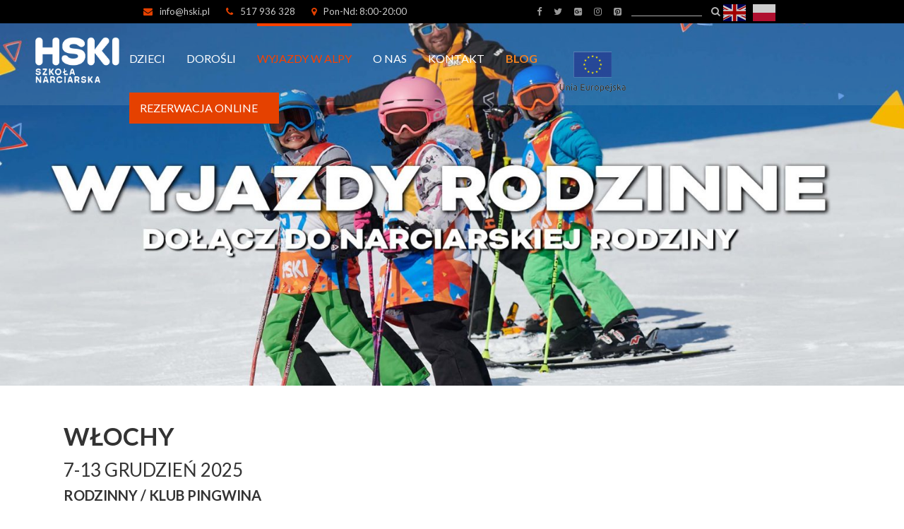

--- FILE ---
content_type: text/html; charset=UTF-8
request_url: https://hski.pl/wyjazdy-zagraniczne/
body_size: 26685
content:
	<!DOCTYPE html>
<html lang="pl-PL">
<head>
<meta name="google-site-verification" content="6u6w3Qu1WDl-JReTkbEqusavOLTAYoN3Zv_9hai1uLU" />
	<meta charset="UTF-8" />
	<meta name="facebook-domain-verification" content="w39v067wzsjl3trvx98e7a6nkdgk1m" />


	<title>Wyjazdy zagraniczne -HSKi.pl</title>

	
							<meta name="description" content="Sprawdź najlepszy wyjazd zagraniczny na narty Austria i Włochy. Idealny sposób na spędzenie zimowych ferii a nawet wakacji. Przekonaj się i wybierz Hski!">
			
						<meta name="viewport" content="width=device-width,initial-scale=1,user-scalable=no">
		
	<link rel="profile" href="https://gmpg.org/xfn/11" />
	<link rel="pingback" href="https://hski.pl/xmlrpc.php" />
	<link rel="shortcut icon" type="image/x-icon" href="https://demo.qodeinteractive.com/bridge5/wp-content/themes/bridge/img/favicon.ico">
	<link rel="apple-touch-icon" href="https://demo.qodeinteractive.com/bridge5/wp-content/themes/bridge/img/favicon.ico"/>
	<link href='//fonts.googleapis.com/css?family=Raleway:100,200,300,400,500,600,700,800,900,300italic,400italic|Lato:100,200,300,400,500,600,700,800,900,300italic,400italic&subset=latin,latin-ext' rel='stylesheet' type='text/css'>
<meta name='robots' content='index, follow, max-image-preview:large, max-snippet:-1, max-video-preview:-1' />
<script id="cookieyes" type="text/javascript" src="https://cdn-cookieyes.com/client_data/43423b1f086966bcbcbd7514/script.js"></script>
<!-- Google Tag Manager for WordPress by gtm4wp.com -->
<script data-cfasync="false" data-pagespeed-no-defer>
	var gtm4wp_datalayer_name = "dataLayer";
	var dataLayer = dataLayer || [];
</script>
<!-- End Google Tag Manager for WordPress by gtm4wp.com -->
	<!-- This site is optimized with the Yoast SEO plugin v26.7 - https://yoast.com/wordpress/plugins/seo/ -->
	<link rel="canonical" href="https://hski.pl/wyjazdy-zagraniczne/" />
	<meta property="og:locale" content="pl_PL" />
	<meta property="og:type" content="article" />
	<meta property="og:title" content="Wyjazdy zagraniczne -" />
	<meta property="og:url" content="https://hski.pl/wyjazdy-zagraniczne/" />
	<meta property="og:site_name" content="HSKi.pl" />
	<meta property="article:modified_time" content="2025-11-15T15:28:33+00:00" />
	<meta property="og:image" content="https://hski.pl/wp-content/uploads/2019/10/DSC01438.jpg" />
	<meta property="og:image:width" content="1000" />
	<meta property="og:image:height" content="667" />
	<meta property="og:image:type" content="image/jpeg" />
	<meta name="twitter:card" content="summary_large_image" />
	<meta name="twitter:label1" content="Szacowany czas czytania" />
	<meta name="twitter:data1" content="13 minut" />
	<script type="application/ld+json" class="yoast-schema-graph">{"@context":"https://schema.org","@graph":[{"@type":"WebPage","@id":"https://hski.pl/wyjazdy-zagraniczne/","url":"https://hski.pl/wyjazdy-zagraniczne/","name":"Wyjazdy zagraniczne -","isPartOf":{"@id":"https://hski.pl/#website"},"datePublished":"2022-08-29T14:53:00+00:00","dateModified":"2025-11-15T15:28:33+00:00","breadcrumb":{"@id":"https://hski.pl/wyjazdy-zagraniczne/#breadcrumb"},"inLanguage":"pl-PL","potentialAction":[{"@type":"ReadAction","target":["https://hski.pl/wyjazdy-zagraniczne/"]}]},{"@type":"BreadcrumbList","@id":"https://hski.pl/wyjazdy-zagraniczne/#breadcrumb","itemListElement":[{"@type":"ListItem","position":1,"name":"Strona główna","item":"https://hski.pl/"},{"@type":"ListItem","position":2,"name":"Wyjazdy zagraniczne"}]},{"@type":"WebSite","@id":"https://hski.pl/#website","url":"https://hski.pl/","name":"HSKi.pl","description":"Szkoła Narciarska","potentialAction":[{"@type":"SearchAction","target":{"@type":"EntryPoint","urlTemplate":"https://hski.pl/?s={search_term_string}"},"query-input":{"@type":"PropertyValueSpecification","valueRequired":true,"valueName":"search_term_string"}}],"inLanguage":"pl-PL"}]}</script>
	<!-- / Yoast SEO plugin. -->


<link rel='dns-prefetch' href='//ajax.aspnetcdn.com' />
<link rel='dns-prefetch' href='//maps.googleapis.com' />
<link rel="alternate" type="application/rss+xml" title="HSKi.pl &raquo; Kanał z wpisami" href="https://hski.pl/feed/" />
<link rel="alternate" type="application/rss+xml" title="HSKi.pl &raquo; Kanał z komentarzami" href="https://hski.pl/comments/feed/" />
<link rel="alternate" title="oEmbed (JSON)" type="application/json+oembed" href="https://hski.pl/wp-json/oembed/1.0/embed?url=https%3A%2F%2Fhski.pl%2Fwyjazdy-zagraniczne%2F&#038;lang=pl" />
<link rel="alternate" title="oEmbed (XML)" type="text/xml+oembed" href="https://hski.pl/wp-json/oembed/1.0/embed?url=https%3A%2F%2Fhski.pl%2Fwyjazdy-zagraniczne%2F&#038;format=xml&#038;lang=pl" />
<style id='wp-img-auto-sizes-contain-inline-css' type='text/css'>
img:is([sizes=auto i],[sizes^="auto," i]){contain-intrinsic-size:3000px 1500px}
/*# sourceURL=wp-img-auto-sizes-contain-inline-css */
</style>
<link rel='stylesheet' id='simple_tooltips_style-css' href='https://hski.pl/wp-content/plugins/simple-tooltips/zebra_tooltips.css?ver=6.9' type='text/css' media='all' />
<style id='wp-emoji-styles-inline-css' type='text/css'>

	img.wp-smiley, img.emoji {
		display: inline !important;
		border: none !important;
		box-shadow: none !important;
		height: 1em !important;
		width: 1em !important;
		margin: 0 0.07em !important;
		vertical-align: -0.1em !important;
		background: none !important;
		padding: 0 !important;
	}
/*# sourceURL=wp-emoji-styles-inline-css */
</style>
<style id='wp-block-library-inline-css' type='text/css'>
:root{--wp-block-synced-color:#7a00df;--wp-block-synced-color--rgb:122,0,223;--wp-bound-block-color:var(--wp-block-synced-color);--wp-editor-canvas-background:#ddd;--wp-admin-theme-color:#007cba;--wp-admin-theme-color--rgb:0,124,186;--wp-admin-theme-color-darker-10:#006ba1;--wp-admin-theme-color-darker-10--rgb:0,107,160.5;--wp-admin-theme-color-darker-20:#005a87;--wp-admin-theme-color-darker-20--rgb:0,90,135;--wp-admin-border-width-focus:2px}@media (min-resolution:192dpi){:root{--wp-admin-border-width-focus:1.5px}}.wp-element-button{cursor:pointer}:root .has-very-light-gray-background-color{background-color:#eee}:root .has-very-dark-gray-background-color{background-color:#313131}:root .has-very-light-gray-color{color:#eee}:root .has-very-dark-gray-color{color:#313131}:root .has-vivid-green-cyan-to-vivid-cyan-blue-gradient-background{background:linear-gradient(135deg,#00d084,#0693e3)}:root .has-purple-crush-gradient-background{background:linear-gradient(135deg,#34e2e4,#4721fb 50%,#ab1dfe)}:root .has-hazy-dawn-gradient-background{background:linear-gradient(135deg,#faaca8,#dad0ec)}:root .has-subdued-olive-gradient-background{background:linear-gradient(135deg,#fafae1,#67a671)}:root .has-atomic-cream-gradient-background{background:linear-gradient(135deg,#fdd79a,#004a59)}:root .has-nightshade-gradient-background{background:linear-gradient(135deg,#330968,#31cdcf)}:root .has-midnight-gradient-background{background:linear-gradient(135deg,#020381,#2874fc)}:root{--wp--preset--font-size--normal:16px;--wp--preset--font-size--huge:42px}.has-regular-font-size{font-size:1em}.has-larger-font-size{font-size:2.625em}.has-normal-font-size{font-size:var(--wp--preset--font-size--normal)}.has-huge-font-size{font-size:var(--wp--preset--font-size--huge)}.has-text-align-center{text-align:center}.has-text-align-left{text-align:left}.has-text-align-right{text-align:right}.has-fit-text{white-space:nowrap!important}#end-resizable-editor-section{display:none}.aligncenter{clear:both}.items-justified-left{justify-content:flex-start}.items-justified-center{justify-content:center}.items-justified-right{justify-content:flex-end}.items-justified-space-between{justify-content:space-between}.screen-reader-text{border:0;clip-path:inset(50%);height:1px;margin:-1px;overflow:hidden;padding:0;position:absolute;width:1px;word-wrap:normal!important}.screen-reader-text:focus{background-color:#ddd;clip-path:none;color:#444;display:block;font-size:1em;height:auto;left:5px;line-height:normal;padding:15px 23px 14px;text-decoration:none;top:5px;width:auto;z-index:100000}html :where(.has-border-color){border-style:solid}html :where([style*=border-top-color]){border-top-style:solid}html :where([style*=border-right-color]){border-right-style:solid}html :where([style*=border-bottom-color]){border-bottom-style:solid}html :where([style*=border-left-color]){border-left-style:solid}html :where([style*=border-width]){border-style:solid}html :where([style*=border-top-width]){border-top-style:solid}html :where([style*=border-right-width]){border-right-style:solid}html :where([style*=border-bottom-width]){border-bottom-style:solid}html :where([style*=border-left-width]){border-left-style:solid}html :where(img[class*=wp-image-]){height:auto;max-width:100%}:where(figure){margin:0 0 1em}html :where(.is-position-sticky){--wp-admin--admin-bar--position-offset:var(--wp-admin--admin-bar--height,0px)}@media screen and (max-width:600px){html :where(.is-position-sticky){--wp-admin--admin-bar--position-offset:0px}}

/*# sourceURL=wp-block-library-inline-css */
</style><style id='global-styles-inline-css' type='text/css'>
:root{--wp--preset--aspect-ratio--square: 1;--wp--preset--aspect-ratio--4-3: 4/3;--wp--preset--aspect-ratio--3-4: 3/4;--wp--preset--aspect-ratio--3-2: 3/2;--wp--preset--aspect-ratio--2-3: 2/3;--wp--preset--aspect-ratio--16-9: 16/9;--wp--preset--aspect-ratio--9-16: 9/16;--wp--preset--color--black: #000000;--wp--preset--color--cyan-bluish-gray: #abb8c3;--wp--preset--color--white: #ffffff;--wp--preset--color--pale-pink: #f78da7;--wp--preset--color--vivid-red: #cf2e2e;--wp--preset--color--luminous-vivid-orange: #ff6900;--wp--preset--color--luminous-vivid-amber: #fcb900;--wp--preset--color--light-green-cyan: #7bdcb5;--wp--preset--color--vivid-green-cyan: #00d084;--wp--preset--color--pale-cyan-blue: #8ed1fc;--wp--preset--color--vivid-cyan-blue: #0693e3;--wp--preset--color--vivid-purple: #9b51e0;--wp--preset--gradient--vivid-cyan-blue-to-vivid-purple: linear-gradient(135deg,rgb(6,147,227) 0%,rgb(155,81,224) 100%);--wp--preset--gradient--light-green-cyan-to-vivid-green-cyan: linear-gradient(135deg,rgb(122,220,180) 0%,rgb(0,208,130) 100%);--wp--preset--gradient--luminous-vivid-amber-to-luminous-vivid-orange: linear-gradient(135deg,rgb(252,185,0) 0%,rgb(255,105,0) 100%);--wp--preset--gradient--luminous-vivid-orange-to-vivid-red: linear-gradient(135deg,rgb(255,105,0) 0%,rgb(207,46,46) 100%);--wp--preset--gradient--very-light-gray-to-cyan-bluish-gray: linear-gradient(135deg,rgb(238,238,238) 0%,rgb(169,184,195) 100%);--wp--preset--gradient--cool-to-warm-spectrum: linear-gradient(135deg,rgb(74,234,220) 0%,rgb(151,120,209) 20%,rgb(207,42,186) 40%,rgb(238,44,130) 60%,rgb(251,105,98) 80%,rgb(254,248,76) 100%);--wp--preset--gradient--blush-light-purple: linear-gradient(135deg,rgb(255,206,236) 0%,rgb(152,150,240) 100%);--wp--preset--gradient--blush-bordeaux: linear-gradient(135deg,rgb(254,205,165) 0%,rgb(254,45,45) 50%,rgb(107,0,62) 100%);--wp--preset--gradient--luminous-dusk: linear-gradient(135deg,rgb(255,203,112) 0%,rgb(199,81,192) 50%,rgb(65,88,208) 100%);--wp--preset--gradient--pale-ocean: linear-gradient(135deg,rgb(255,245,203) 0%,rgb(182,227,212) 50%,rgb(51,167,181) 100%);--wp--preset--gradient--electric-grass: linear-gradient(135deg,rgb(202,248,128) 0%,rgb(113,206,126) 100%);--wp--preset--gradient--midnight: linear-gradient(135deg,rgb(2,3,129) 0%,rgb(40,116,252) 100%);--wp--preset--font-size--small: 13px;--wp--preset--font-size--medium: 20px;--wp--preset--font-size--large: 36px;--wp--preset--font-size--x-large: 42px;--wp--preset--spacing--20: 0.44rem;--wp--preset--spacing--30: 0.67rem;--wp--preset--spacing--40: 1rem;--wp--preset--spacing--50: 1.5rem;--wp--preset--spacing--60: 2.25rem;--wp--preset--spacing--70: 3.38rem;--wp--preset--spacing--80: 5.06rem;--wp--preset--shadow--natural: 6px 6px 9px rgba(0, 0, 0, 0.2);--wp--preset--shadow--deep: 12px 12px 50px rgba(0, 0, 0, 0.4);--wp--preset--shadow--sharp: 6px 6px 0px rgba(0, 0, 0, 0.2);--wp--preset--shadow--outlined: 6px 6px 0px -3px rgb(255, 255, 255), 6px 6px rgb(0, 0, 0);--wp--preset--shadow--crisp: 6px 6px 0px rgb(0, 0, 0);}:where(.is-layout-flex){gap: 0.5em;}:where(.is-layout-grid){gap: 0.5em;}body .is-layout-flex{display: flex;}.is-layout-flex{flex-wrap: wrap;align-items: center;}.is-layout-flex > :is(*, div){margin: 0;}body .is-layout-grid{display: grid;}.is-layout-grid > :is(*, div){margin: 0;}:where(.wp-block-columns.is-layout-flex){gap: 2em;}:where(.wp-block-columns.is-layout-grid){gap: 2em;}:where(.wp-block-post-template.is-layout-flex){gap: 1.25em;}:where(.wp-block-post-template.is-layout-grid){gap: 1.25em;}.has-black-color{color: var(--wp--preset--color--black) !important;}.has-cyan-bluish-gray-color{color: var(--wp--preset--color--cyan-bluish-gray) !important;}.has-white-color{color: var(--wp--preset--color--white) !important;}.has-pale-pink-color{color: var(--wp--preset--color--pale-pink) !important;}.has-vivid-red-color{color: var(--wp--preset--color--vivid-red) !important;}.has-luminous-vivid-orange-color{color: var(--wp--preset--color--luminous-vivid-orange) !important;}.has-luminous-vivid-amber-color{color: var(--wp--preset--color--luminous-vivid-amber) !important;}.has-light-green-cyan-color{color: var(--wp--preset--color--light-green-cyan) !important;}.has-vivid-green-cyan-color{color: var(--wp--preset--color--vivid-green-cyan) !important;}.has-pale-cyan-blue-color{color: var(--wp--preset--color--pale-cyan-blue) !important;}.has-vivid-cyan-blue-color{color: var(--wp--preset--color--vivid-cyan-blue) !important;}.has-vivid-purple-color{color: var(--wp--preset--color--vivid-purple) !important;}.has-black-background-color{background-color: var(--wp--preset--color--black) !important;}.has-cyan-bluish-gray-background-color{background-color: var(--wp--preset--color--cyan-bluish-gray) !important;}.has-white-background-color{background-color: var(--wp--preset--color--white) !important;}.has-pale-pink-background-color{background-color: var(--wp--preset--color--pale-pink) !important;}.has-vivid-red-background-color{background-color: var(--wp--preset--color--vivid-red) !important;}.has-luminous-vivid-orange-background-color{background-color: var(--wp--preset--color--luminous-vivid-orange) !important;}.has-luminous-vivid-amber-background-color{background-color: var(--wp--preset--color--luminous-vivid-amber) !important;}.has-light-green-cyan-background-color{background-color: var(--wp--preset--color--light-green-cyan) !important;}.has-vivid-green-cyan-background-color{background-color: var(--wp--preset--color--vivid-green-cyan) !important;}.has-pale-cyan-blue-background-color{background-color: var(--wp--preset--color--pale-cyan-blue) !important;}.has-vivid-cyan-blue-background-color{background-color: var(--wp--preset--color--vivid-cyan-blue) !important;}.has-vivid-purple-background-color{background-color: var(--wp--preset--color--vivid-purple) !important;}.has-black-border-color{border-color: var(--wp--preset--color--black) !important;}.has-cyan-bluish-gray-border-color{border-color: var(--wp--preset--color--cyan-bluish-gray) !important;}.has-white-border-color{border-color: var(--wp--preset--color--white) !important;}.has-pale-pink-border-color{border-color: var(--wp--preset--color--pale-pink) !important;}.has-vivid-red-border-color{border-color: var(--wp--preset--color--vivid-red) !important;}.has-luminous-vivid-orange-border-color{border-color: var(--wp--preset--color--luminous-vivid-orange) !important;}.has-luminous-vivid-amber-border-color{border-color: var(--wp--preset--color--luminous-vivid-amber) !important;}.has-light-green-cyan-border-color{border-color: var(--wp--preset--color--light-green-cyan) !important;}.has-vivid-green-cyan-border-color{border-color: var(--wp--preset--color--vivid-green-cyan) !important;}.has-pale-cyan-blue-border-color{border-color: var(--wp--preset--color--pale-cyan-blue) !important;}.has-vivid-cyan-blue-border-color{border-color: var(--wp--preset--color--vivid-cyan-blue) !important;}.has-vivid-purple-border-color{border-color: var(--wp--preset--color--vivid-purple) !important;}.has-vivid-cyan-blue-to-vivid-purple-gradient-background{background: var(--wp--preset--gradient--vivid-cyan-blue-to-vivid-purple) !important;}.has-light-green-cyan-to-vivid-green-cyan-gradient-background{background: var(--wp--preset--gradient--light-green-cyan-to-vivid-green-cyan) !important;}.has-luminous-vivid-amber-to-luminous-vivid-orange-gradient-background{background: var(--wp--preset--gradient--luminous-vivid-amber-to-luminous-vivid-orange) !important;}.has-luminous-vivid-orange-to-vivid-red-gradient-background{background: var(--wp--preset--gradient--luminous-vivid-orange-to-vivid-red) !important;}.has-very-light-gray-to-cyan-bluish-gray-gradient-background{background: var(--wp--preset--gradient--very-light-gray-to-cyan-bluish-gray) !important;}.has-cool-to-warm-spectrum-gradient-background{background: var(--wp--preset--gradient--cool-to-warm-spectrum) !important;}.has-blush-light-purple-gradient-background{background: var(--wp--preset--gradient--blush-light-purple) !important;}.has-blush-bordeaux-gradient-background{background: var(--wp--preset--gradient--blush-bordeaux) !important;}.has-luminous-dusk-gradient-background{background: var(--wp--preset--gradient--luminous-dusk) !important;}.has-pale-ocean-gradient-background{background: var(--wp--preset--gradient--pale-ocean) !important;}.has-electric-grass-gradient-background{background: var(--wp--preset--gradient--electric-grass) !important;}.has-midnight-gradient-background{background: var(--wp--preset--gradient--midnight) !important;}.has-small-font-size{font-size: var(--wp--preset--font-size--small) !important;}.has-medium-font-size{font-size: var(--wp--preset--font-size--medium) !important;}.has-large-font-size{font-size: var(--wp--preset--font-size--large) !important;}.has-x-large-font-size{font-size: var(--wp--preset--font-size--x-large) !important;}
/*# sourceURL=global-styles-inline-css */
</style>

<style id='classic-theme-styles-inline-css' type='text/css'>
/*! This file is auto-generated */
.wp-block-button__link{color:#fff;background-color:#32373c;border-radius:9999px;box-shadow:none;text-decoration:none;padding:calc(.667em + 2px) calc(1.333em + 2px);font-size:1.125em}.wp-block-file__button{background:#32373c;color:#fff;text-decoration:none}
/*# sourceURL=/wp-includes/css/classic-themes.min.css */
</style>
<link rel='stylesheet' id='contact-form-7-css' href='https://hski.pl/wp-content/plugins/contact-form-7/includes/css/styles.css?ver=6.1.4' type='text/css' media='all' />
<link rel='stylesheet' id='foobox-free-min-css' href='https://hski.pl/wp-content/plugins/foobox-image-lightbox/free/css/foobox.free.min.css?ver=2.7.35' type='text/css' media='all' />
<link rel='stylesheet' id='menu-image-css' href='https://hski.pl/wp-content/plugins/menu-image/includes/css/menu-image.css?ver=3.13' type='text/css' media='all' />
<link rel='stylesheet' id='dashicons-css' href='https://hski.pl/wp-includes/css/dashicons.min.css?ver=6.9' type='text/css' media='all' />
<link rel='stylesheet' id='jquery-ui.min.css-css' href='https://hski.pl/wp-content/plugins/wut-booking-form2/js/jquery-ui.min.css?ver=6.9' type='text/css' media='all' />
<link rel='stylesheet' id='jquery-ui.structure.css-css' href='https://hski.pl/wp-content/plugins/wut-booking-form2/js/jquery-ui.structure.css?ver=6.9' type='text/css' media='all' />
<link rel='stylesheet' id='jquery-ui.theme.min.css-css' href='https://hski.pl/wp-content/plugins/wut-booking-form2/js/jquery-ui.theme.min.css?ver=6.9' type='text/css' media='all' />
<link rel='stylesheet' id='jquery-ui-timepicker-addon.css-css' href='https://hski.pl/wp-content/plugins/wut-booking-form2/js/jquery-ui-timepicker-addon.css?ver=6.9' type='text/css' media='all' />
<link rel='stylesheet' id='main.css-css' href='https://hski.pl/wp-content/plugins/wut-booking-form2/main.css?ver=6.9' type='text/css' media='all' />
<link rel='stylesheet' id='sumoselect.css-css' href='https://hski.pl/wp-content/plugins/wut-booking-form2/js/sumoselect.css?ver=6.9' type='text/css' media='all' />
<link rel='stylesheet' id='font-awesome.css-css' href='https://hski.pl/wp-content/plugins/wut-booking-form2/vendor/font-awesome/css/font-awesome.css?ver=6.9' type='text/css' media='all' />
<link rel='stylesheet' id='wppopups-base-css' href='https://hski.pl/wp-content/plugins/wp-popups-lite/src/assets/css/wppopups-base.css?ver=2.2.0.3' type='text/css' media='all' />
<link rel='stylesheet' id='mm_font-awesome-css' href='https://hski.pl/wp-content/plugins/mega_main_menu/framework/src/css/font-awesome.css?ver=2.1.2' type='text/css' media='all' />
<link rel='stylesheet' id='mmm_mega_main_menu-css' href='https://hski.pl/wp-content/plugins/mega_main_menu/src/css/cache.skin.css?ver=1732734605' type='text/css' media='all' />
<link rel='stylesheet' id='default_style-css' href='https://hski.pl/wp-content/themes/bridge/style.css?ver=6.9' type='text/css' media='all' />
<link rel='stylesheet' id='qode_font_awesome-css' href='https://hski.pl/wp-content/themes/bridge/css/font-awesome/css/font-awesome.min.css?ver=6.9' type='text/css' media='all' />
<link rel='stylesheet' id='qode_font_elegant-css' href='https://hski.pl/wp-content/themes/bridge/css/elegant-icons/style.min.css?ver=6.9' type='text/css' media='all' />
<link rel='stylesheet' id='qode_linea_icons-css' href='https://hski.pl/wp-content/themes/bridge/css/linea-icons/style.css?ver=6.9' type='text/css' media='all' />
<link rel='stylesheet' id='stylesheet-css' href='https://hski.pl/wp-content/themes/bridge/css/stylesheet.min.css?ver=6.9' type='text/css' media='all' />
<link rel='stylesheet' id='qode_print-css' href='https://hski.pl/wp-content/themes/bridge/css/print.css?ver=6.9' type='text/css' media='all' />
<link rel='stylesheet' id='mac_stylesheet-css' href='https://hski.pl/wp-content/themes/bridge/css/mac_stylesheet.css?ver=6.9' type='text/css' media='all' />
<link rel='stylesheet' id='webkit-css' href='https://hski.pl/wp-content/themes/bridge/css/webkit_stylesheet.css?ver=6.9' type='text/css' media='all' />
<link rel='stylesheet' id='style_dynamic-css' href='https://hski.pl/wp-content/themes/bridge/css/style_dynamic.css?ver=1753532243' type='text/css' media='all' />
<link rel='stylesheet' id='responsive-css' href='https://hski.pl/wp-content/themes/bridge/css/responsive.min.css?ver=6.9' type='text/css' media='all' />
<link rel='stylesheet' id='style_dynamic_responsive-css' href='https://hski.pl/wp-content/themes/bridge/css/style_dynamic_responsive.css?ver=1753532243' type='text/css' media='all' />
<link rel='stylesheet' id='js_composer_front-css' href='https://hski.pl/wp-content/plugins/js_composer/assets/css/js_composer.min.css?ver=8.7.2' type='text/css' media='all' />
<link rel='stylesheet' id='custom_css-css' href='https://hski.pl/wp-content/themes/bridge/css/custom_css.css?ver=1753532243' type='text/css' media='all' />
<link rel='stylesheet' id='childstyle-css' href='https://hski.pl/wp-content/themes/bridge-child/style.css?ver=6.9' type='text/css' media='all' />
<link rel='stylesheet' id='childstyle-rwd-css' href='https://hski.pl/wp-content/themes/bridge-child/style-rwd.css?ver=6.9' type='text/css' media='all' />
<link rel='stylesheet' id='otw-shortcode-general_foundicons-css' href='https://hski.pl/wp-content/plugins/tabs-shortcode-and-widget/include/otw_components/otw_shortcode/css/general_foundicons.css?ver=6.9' type='text/css' media='all' />
<link rel='stylesheet' id='otw-shortcode-social_foundicons-css' href='https://hski.pl/wp-content/plugins/tabs-shortcode-and-widget/include/otw_components/otw_shortcode/css/social_foundicons.css?ver=6.9' type='text/css' media='all' />
<link rel='stylesheet' id='otw-shortcode-jquery-ui-css' href='https://hski.pl/wp-content/plugins/tabs-shortcode-and-widget/include/otw_components/otw_shortcode/css/jquery-ui-1.9.1.css?ver=6.9' type='text/css' media='all' />
<link rel='stylesheet' id='otw-shortcode-css' href='https://hski.pl/wp-content/plugins/tabs-shortcode-and-widget/include/otw_components/otw_shortcode/css/otw_shortcode.css?ver=6.9' type='text/css' media='all' />
<script type="text/javascript" src="https://hski.pl/wp-includes/js/jquery/jquery.min.js?ver=3.7.1" id="jquery-core-js"></script>
<script type="text/javascript" src="https://hski.pl/wp-includes/js/jquery/jquery-migrate.min.js?ver=3.4.1" id="jquery-migrate-js"></script>
<script type="text/javascript" src="https://hski.pl/wp-content/plugins/revslider/public/assets/js/rbtools.min.js?ver=6.5.9" async id="tp-tools-js"></script>
<script type="text/javascript" src="https://hski.pl/wp-content/plugins/revslider/public/assets/js/rs6.min.js?ver=6.5.9" async id="revmin-js"></script>
<script type="text/javascript" src="https://hski.pl/wp-content/plugins/wut-booking-form2/js/jquery-ui.min.js?ver=6.9" id="jquery-ui.min.js-js"></script>
<script type="text/javascript" id="jquery-ui-timepicker-addon.js-js-extra">
/* <![CDATA[ */
var object_name = {"plugin_url":"/wp-content/plugins/wut-booking-form2/"};
//# sourceURL=jquery-ui-timepicker-addon.js-js-extra
/* ]]> */
</script>
<script type="text/javascript" src="https://hski.pl/wp-content/plugins/wut-booking-form2/js/jquery-ui-timepicker-addon.js?ver=6.9" id="jquery-ui-timepicker-addon.js-js"></script>
<script type="text/javascript" src="https://hski.pl/wp-content/plugins/wut-booking-form2/js/wut-form-handler.js?ver=503c46036753e54e0d8767b22fcd1d86" id="wut-form-handler.js-js"></script>
<script type="text/javascript" src="https://hski.pl/wp-content/plugins/wut-booking-form2/js/jquery.sumoselect.js?ver=6.9" id="jquery.sumoselect.js-js"></script>
<script type="text/javascript" src="https://hski.pl/wp-content/plugins/wut-booking-form2/js/jquery.maskedinput.min.js?ver=6.9" id="jquery.maskedinput.min.js-js"></script>
<script type="text/javascript" src="https://ajax.aspnetcdn.com/ajax/jquery.validate/1.15.0/jquery.validate.min.js?ver=6.9" id="jquery-validator-js"></script>
<script type="text/javascript" src="https://hski.pl/wp-content/plugins/mega_main_menu/src/js/frontend.js?ver=6.9" id="mmm_menu_functions-js"></script>
<script type="text/javascript" src="https://hski.pl/wp-content/themes/bridge-child/custom_app.js?ver=6.9" id="childscript-js"></script>
<script type="text/javascript" id="foobox-free-min-js-before">
/* <![CDATA[ */
/* Run FooBox FREE (v2.7.35) */
var FOOBOX = window.FOOBOX = {
	ready: true,
	disableOthers: false,
	o: {wordpress: { enabled: true }, countMessage:'image %index of %total', captions: { dataTitle: ["captionTitle","title"], dataDesc: ["captionDesc","description"] }, rel: '', excludes:'.fbx-link,.nofoobox,.nolightbox,a[href*="pinterest.com/pin/create/button/"]', affiliate : { enabled: false }},
	selectors: [
		".foogallery-container.foogallery-lightbox-foobox", ".foogallery-container.foogallery-lightbox-foobox-free", ".gallery", ".wp-block-gallery", ".wp-caption", ".wp-block-image", "a:has(img[class*=wp-image-])", ".foobox"
	],
	pre: function( $ ){
		// Custom JavaScript (Pre)
		
	},
	post: function( $ ){
		// Custom JavaScript (Post)
		
		// Custom Captions Code
		
	},
	custom: function( $ ){
		// Custom Extra JS
		
	}
};
//# sourceURL=foobox-free-min-js-before
/* ]]> */
</script>
<script type="text/javascript" src="https://hski.pl/wp-content/plugins/foobox-image-lightbox/free/js/foobox.free.min.js?ver=2.7.35" id="foobox-free-min-js"></script>
<script type="text/javascript" src="https://hski.pl/wp-content/plugins/tabs-shortcode-and-widget/include/otw_components/otw_shortcode/js/otw_shortcode_core.js?ver=6.9" id="otw-shortcode-core-js"></script>
<script type="text/javascript" src="https://hski.pl/wp-content/plugins/tabs-shortcode-and-widget/include/otw_components/otw_shortcode/js/otw_shortcode.js?ver=6.9" id="otw-shortcode-js"></script>
<script></script><link rel="https://api.w.org/" href="https://hski.pl/wp-json/" /><link rel="alternate" title="JSON" type="application/json" href="https://hski.pl/wp-json/wp/v2/pages/24131" /><link rel="EditURI" type="application/rsd+xml" title="RSD" href="https://hski.pl/xmlrpc.php?rsd" />
<meta name="generator" content="WordPress 6.9" />
<link rel='shortlink' href='https://hski.pl/?p=24131' />
<meta name="cdp-version" content="1.5.0" /><script>
jQuery(document).ready(function($){
    $('.home footer').prepend('<div class="pfr_banner"><img src="/wp-content/uploads/2021/05/plansza_informacyjna_PFR_poziom.jpg" /></div>');

    $('.page-id-2824 .rezerwacja-mobile').text('+48 517 936 328').attr('href','tel:+48517936328').prepend('<i class="fa fa-phone"></i>');


    if (window.location.href.indexOf("wyjazd") > -1 || window.location.href.indexOf("kite-egipt") != -1) {
        $('.rezerwacja-mobile').text('+48 517 936 328').attr('href','tel:+48517936328').prepend('<i class="fa fa-phone"></i>');
    }

});
</script>

<meta name="google-site-verification" content="HV5YJ3TufDEhtrr_4Tjyv-4TvzT8esb-6HOPpRQ4U6M" />
<style type="text/css">
.qtranxs_flag_pl {background-image: url(https://hski.pl/wp-content/plugins/qtranslate-x/flags/pl.png); background-repeat: no-repeat;}
</style>
<link hreflang="pl" href="https://hski.pl/pl/wyjazdy-zagraniczne/" rel="alternate" />
<link hreflang="x-default" href="https://hski.pl/wyjazdy-zagraniczne/" rel="alternate" />
<meta name="generator" content="qTranslate-X 3.4.6.8" />

<!-- Google Tag Manager for WordPress by gtm4wp.com -->
<!-- GTM Container placement set to automatic -->
<script data-cfasync="false" data-pagespeed-no-defer type="text/javascript">
	var dataLayer_content = {"pagePostType":"page","pagePostType2":"single-page","pagePostAuthor":"HSKI"};
	dataLayer.push( dataLayer_content );
</script>
<script data-cfasync="false" data-pagespeed-no-defer type="text/javascript">
(function(w,d,s,l,i){w[l]=w[l]||[];w[l].push({'gtm.start':
new Date().getTime(),event:'gtm.js'});var f=d.getElementsByTagName(s)[0],
j=d.createElement(s),dl=l!='dataLayer'?'&l='+l:'';j.async=true;j.src=
'//www.googletagmanager.com/gtm.js?id='+i+dl;f.parentNode.insertBefore(j,f);
})(window,document,'script','dataLayer','GTM-NVTZ7ZS');
</script>
<!-- End Google Tag Manager for WordPress by gtm4wp.com -->
<!-- WordPress Facebook Integration Begin -->
<!-- Facebook Pixel Code -->
<script>
!function(f,b,e,v,n,t,s){if(f.fbq)return;n=f.fbq=function(){n.callMethod?
n.callMethod.apply(n,arguments):n.queue.push(arguments)};if(!f._fbq)f._fbq=n;
n.push=n;n.loaded=!0;n.version='2.0';n.queue=[];t=b.createElement(e);t.async=!0;
t.src=v;s=b.getElementsByTagName(e)[0];s.parentNode.insertBefore(t,s)}(window,
document,'script','https://connect.facebook.net/en_US/fbevents.js');
fbq('init', '655373451270934', {}, {
    "agent": "wordpress-6.9-1.6.0"
});

fbq('track', 'PageView', {
    "source": "wordpress",
    "version": "6.9",
    "pluginVersion": "1.6.0"
});
</script>
<!-- DO NOT MODIFY -->
<!-- End Facebook Pixel Code -->
<!-- WordPress Facebook Integration end -->
      
<!-- Facebook Pixel Code -->
<noscript>
<img height="1" width="1" style="display:none"
src="https://www.facebook.com/tr?id=655373451270934&ev=PageView&noscript=1"/>
</noscript>
<!-- DO NOT MODIFY -->
<!-- End Facebook Pixel Code -->
    <meta name="generator" content="Powered by WPBakery Page Builder - drag and drop page builder for WordPress."/>
<meta name="generator" content="Powered by Slider Revolution 6.5.9 - responsive, Mobile-Friendly Slider Plugin for WordPress with comfortable drag and drop interface." />
<style type="text/css" id="spu-css-22940" class="spu-css">		#spu-bg-22940 {
			background-color: rgba(205, 205, 205, 0.33);
		}

		#spu-22940 .spu-close {
			font-size: 40px;
			color: rgb(255, 255, 255);
			text-shadow: 0 1px 0 #000;
		}

		#spu-22940 .spu-close:hover {
			color: #000;
		}

		#spu-22940 {
			background-color: rgb(26, 79, 129);
			max-width: 300px;
			border-radius: 0px;
			
					height: auto;
					box-shadow:  0px 0px 0px 0px #ccc;
				}

		#spu-22940 .spu-container {
					padding: 40px;
			height: calc(100% - 28px);
		}
								</style>
		<link rel="icon" href="https://hski.pl/wp-content/uploads/2022/08/cropped-Logo-WP-admin-32x32.png" sizes="32x32" />
<link rel="icon" href="https://hski.pl/wp-content/uploads/2022/08/cropped-Logo-WP-admin-192x192.png" sizes="192x192" />
<link rel="apple-touch-icon" href="https://hski.pl/wp-content/uploads/2022/08/cropped-Logo-WP-admin-180x180.png" />
<meta name="msapplication-TileImage" content="https://hski.pl/wp-content/uploads/2022/08/cropped-Logo-WP-admin-270x270.png" />
<script type="text/javascript">function setREVStartSize(e){
			//window.requestAnimationFrame(function() {				 
				window.RSIW = window.RSIW===undefined ? window.innerWidth : window.RSIW;	
				window.RSIH = window.RSIH===undefined ? window.innerHeight : window.RSIH;	
				try {								
					var pw = document.getElementById(e.c).parentNode.offsetWidth,
						newh;
					pw = pw===0 || isNaN(pw) ? window.RSIW : pw;
					e.tabw = e.tabw===undefined ? 0 : parseInt(e.tabw);
					e.thumbw = e.thumbw===undefined ? 0 : parseInt(e.thumbw);
					e.tabh = e.tabh===undefined ? 0 : parseInt(e.tabh);
					e.thumbh = e.thumbh===undefined ? 0 : parseInt(e.thumbh);
					e.tabhide = e.tabhide===undefined ? 0 : parseInt(e.tabhide);
					e.thumbhide = e.thumbhide===undefined ? 0 : parseInt(e.thumbhide);
					e.mh = e.mh===undefined || e.mh=="" || e.mh==="auto" ? 0 : parseInt(e.mh,0);		
					if(e.layout==="fullscreen" || e.l==="fullscreen") 						
						newh = Math.max(e.mh,window.RSIH);					
					else{					
						e.gw = Array.isArray(e.gw) ? e.gw : [e.gw];
						for (var i in e.rl) if (e.gw[i]===undefined || e.gw[i]===0) e.gw[i] = e.gw[i-1];					
						e.gh = e.el===undefined || e.el==="" || (Array.isArray(e.el) && e.el.length==0)? e.gh : e.el;
						e.gh = Array.isArray(e.gh) ? e.gh : [e.gh];
						for (var i in e.rl) if (e.gh[i]===undefined || e.gh[i]===0) e.gh[i] = e.gh[i-1];
											
						var nl = new Array(e.rl.length),
							ix = 0,						
							sl;					
						e.tabw = e.tabhide>=pw ? 0 : e.tabw;
						e.thumbw = e.thumbhide>=pw ? 0 : e.thumbw;
						e.tabh = e.tabhide>=pw ? 0 : e.tabh;
						e.thumbh = e.thumbhide>=pw ? 0 : e.thumbh;					
						for (var i in e.rl) nl[i] = e.rl[i]<window.RSIW ? 0 : e.rl[i];
						sl = nl[0];									
						for (var i in nl) if (sl>nl[i] && nl[i]>0) { sl = nl[i]; ix=i;}															
						var m = pw>(e.gw[ix]+e.tabw+e.thumbw) ? 1 : (pw-(e.tabw+e.thumbw)) / (e.gw[ix]);					
						newh =  (e.gh[ix] * m) + (e.tabh + e.thumbh);
					}
					var el = document.getElementById(e.c);
					if (el!==null && el) el.style.height = newh+"px";					
					el = document.getElementById(e.c+"_wrapper");
					if (el!==null && el) {
						el.style.height = newh+"px";
						el.style.display = "block";
					}
				} catch(e){
					console.log("Failure at Presize of Slider:" + e)
				}					   
			//});
		  };</script>
		<style type="text/css" id="wp-custom-css">
			
 div.hotel-info ul, div.wpb_wrapper ul {
	font-size: 16px !important;
	font-weight: 400 !important;
	font-family: Trebuchet MS,Tahoma,Verdana,Arial,sans-serif;
	color: #333 !important;
	line-height: 1.5em !important;
}

div.hotel-info p, #zakwaterowanie-mobile {
	font-size: 16px !important;
	font-weight: 400 !important;
	font-family: Trebuchet MS,Tahoma,Verdana,Arial,sans-serif;
	color: #333 !important;
}



#left {
	text-align: left !important;
}

/*body.page-template div.wpb_wrapper h5 {
		font-size: 22px !important;
	font-weight: 400 !important;
	font-family: Trebuchet MS,Tahoma,Verdana,Arial,sans-serif;
	color: #333 !important;
	text-decoration: none !important;
	margin-bottom: 22px !important;
	font-style: normal !important;
}
*/
div.nivo-caption, div.ppt {
	display: none !important;
}

.q_accordion_holder.accordion.without_icon .ui-accordion-header span.tab-title {
	padding: 0 0 0 16px !important;
}

span.tab-title {
	  display: flex !important;
    flex-direction: row-reverse !important;
    justify-content: space-between !important;
}

span.tab-title i.fa {
	
	line-height: 26px !important;
	margin-right: 16px !important;
	font-weight: 700 !important;
	font-size: 22px !important;
}

.qbutton, .qbutton.medium, #submit_comment, .load_more a, .blog_load_more_button a, .post-password-form input[type='submit'], input.wpcf7-form-control.wpcf7-submit, input.wpcf7-form-control.wpcf7-submit:not([disabled]), .woocommerce table.cart td.actions input[type="submit"], .woocommerce input#place_order, .woocommerce-page input[type="submit"], .woocommerce .button{
	border: 3px solid #e54001 !important;
  padding: 5px 15px !important;
  background: transparent  !important;
  text-transform: uppercase  !important;
  color: #e54001  !important;
  cursor: pointer  !important;
  -webkit-transition: all 0.3s  !important;
  -o-transition: all 0.3s  !important;
  transition: all 0.3s !important;
	border-radius: 0px !important;
}

.qbutton:hover, .qbutton.medium:hover, #submit_comment:hover, .load_more a:hover, .blog_load_more_button a:hover, .post-password-form input[type='submit']:hover, input.wpcf7-form-control.wpcf7-submit:not([disabled]):hover, .woocommerce table.cart td.actions input[type="submit"]:hover, .woocommerce input#place_order:hover, .woocommerce-page input[type="submit"]:hover, .woocommerce .button:hover{
		color: #ffffff !important;
   background-color: #e54001 !important;
}

div.wpcf7-response-output {
	color: #46b450 !important;
}

@media (max-width: 769px) {
	ul.kursy-price-list li {
		width: 100% !important;
	}
}

.whitefont li {
	color: white !important;
}

/* poniżej wkleić CSS dla formularza */
@media (max-width:768px) {
	.page-id-749 .container{
		margin-top: -24px;
	}
	
	.page-id-749 .vc_empty_space{
		display: none;
	}
	
	form#wut_booking_form {
		border: 0;
		padding: 0px;
	}
	
	div#wut_bubble_nav{
		width: 100%;
	}
	
	#wut_bubble_nav .bubble_container{
		text-align: left;
	}
	
	#wut_bubble_nav .bubble{
		width: 20px !important;
		height: 20px !important;
		font-size: 18px !important;
		line-height: 18px !important;
	}
	
	div.under_bubbles{
		display: none;
	}
	
	#wut_bubble_nav + p{
		margin-top: 16px;
		margin-bottom: 16px;
		font-size: 14px!important;
	}
	
	#wut_booking_form h3{
		font-size: 16px;
		padding-left: 0px;
	}
	
	div#wut_training_type_section h3{
		text-align: left;
		margin-bottom: 8px;
		padding-left: 0px;
	}
	
	div.help_wrapper{
		display: none !important;
	}
	
	#wut_booking_form .wut_field{
		padding-left: 0px;
		display: flex;
	}
	
	#wut_booking_form .wut_field.phone, div.adres{
		flex-wrap: wrap !important;
	}
	
	#wut_booking_form .wut_select, input#wut_adult_name, input#wut_adult_surname, textarea#wut_adult_comments{
		border-radius: 50px;
    width: 100%;
	}
	
	#wut_booking_form .wut_field label{
		display: none;
	}
	
	div#wut_basic_personal_data_section h3.section_title, div#wut_child_46_section > div.section_title_no_padding h3{
		padding-top: 24px !important;
	}
	
	div#wut_basic_personal_data_section .wut_no_label_field{
		padding: 0px !important;
	}
	
	div#wut_basic_personal_data_section > div.wut_field > input{
		width: 100%;
		border-radius: 50px;
		margin-bottom: 8px;
	}
	
	#wut_booking_form #wut_phone_area_code{
		width: 10%;
	}
	
	#wut_booking_form #wut_phone{
		width: 72%;
	}
	
	#wut_booking_form input[type="text"], #wut_booking_form input[type="tel"], #wut_booking_form .wut_select select, div.typ_slalom select{
		padding: 12px !important;
		color: #646464;
	}
	
	#wut_booking_form .wut_select {
		height: 35px !important;
	}
	#wut_booking_form .wut_select select {
		height: 35px !important;
	}

	
	label#wut_email-error.error, label#wut_surname-error.error, label#wut_phone_area_code-error.error, label#wut_postcode-error.error, label#wut_city-error.error, label#wut_child_46_date_of_birth_day-error, label#wut_child_46_date_of_birth_month-error, label#wut_child_46_date_of_birth_year-error, label#wut_child_46_name-error, label#wut_child_46_surname-error, label#wut_child_46_course_term-error, label.error:not(#wut_phone-error, #wut_address-error) {
		display: none !important;
	}
	
	label#wut_phone-error, label#wut_address-error{
		padding: 0px !important;
	}
	
	input#wut_address, input#wut_postcode, input#wut_city, input#wut_child_46_name, input#wut_child_46_surname, input#wut_child_612_name, input#wut_child_612_surname, input#wut_individual_name, input#wut_individual_surname, input#wut_individual_package, input#wut_ski_poles_name, input#wut_ski_poles_surname, input#wut_adult_name, input#wut_adult_surname, textarea#wut_adult_comments{
		width: 100% !important;
		border-radius: 50px;
		margin-bottom: 8px !important;
	}
	
	div#wut_navigation_buttons{
		padding-top: 24px !important;
	}
	
	div#wut_child_46_section > div.section_title_no_padding, .wut_no_label_field, div.wut_added_person div.section_title_no_padding, div#wut_child_612_section .section_title_no_padding {
		padding-left: 0px !important;
	}
	
	div.wut_added_person div.section_title_no_padding h3{
		padding-right: 12px !important;
	}
	
	input#wut_child_46_date_of_birth_day, input#wut_child_46_date_of_birth_month, input#wut_child_46_date_of_birth_year, div.wut_added_person input[type=text], input#wut_child_612_date_of_birth_day, input#wut_child_612_date_of_birth_month, input#wut_child_612_date_of_birth_year{
		width: 25% !important;
		border-radius: 50px;
		margin-bottom: 8px !important;
	}
	
	input#wut_child_46_1_name, input#wut_child_46_1_surname, input#wut_child_46_2_name, input#wut_child_46_2_surname,input#wut_child_46_3_name, input#wut_child_46_3_surname,input#wut_child_46_4_name, input#wut_child_46_4_surname,input#wut_child_46_5_name, input#wut_child_46_5_surname,input#wut_child_46_6_name, input#wut_child_46_6_surname, input#wut_child_612_1_name, input#wut_child_612_1_surname, input#wut_child_612_2_name, input#wut_child_612_2_surname, input#wut_child_612_3_name, input#wut_child_612_3_surname, input#wut_child_612_4_name, input#wut_child_612_4_surname, input#wut_child_612_5_name, input#wut_child_612_5_surname, input#wut_child_612_6_name, input#wut_child_612_6_surname, input#wut_individual_1_name, input#wut_individual_1_surname, input#wut_individual_1_package, input#wut_individual_2_name, input#wut_individual_2_surname, input#wut_individual_2_package, input#wut_individual_3_name, input#wut_individual_3_surname, input#wut_individual_3_package, input#wut_individual_4_name, input#wut_individual_4_surname, input#wut_individual_4_package, input#wut_individual_5_name, input#wut_individual_5_surname, input#wut_individual_5_package, input#wut_individual_6_name, input#wut_individual_6_surname, input#wut_individual_6_package, input#wut_ski_poles_1_name, input#wut_ski_poles_1_surname, input#wut_ski_poles_2_name, input#wut_ski_poles_2_surname , input#wut_ski_poles_3_name, input#wut_ski_poles_3_surname , input#wut_ski_poles_4_name, input#wut_ski_poles_4_surname , input#wut_ski_poles_5_name, input#wut_ski_poles_5_surname , input#wut_ski_poles_6_name, input#wut_ski_poles_6_surname  {
		width: 100% !important;
	}
	
	table#wut_individual_1_packages, table#wut_individual_2_packages, table#wut_individual_3_packages,table#wut_individual_4_packages,table#wut_individual_5_packages,table#wut_individual_6_packages{
		margin-bottom: 8px !important;
	}
	
	
	select#wut_child_46_course_term, div.course_term{
		margin-bottom: 8px !important;
	}
	
	textarea#wut_child_46_comments, div.wut_added_person textarea, textarea#wut_child_612_comments, div.wut_field.wut_textarea textarea#wut_individual_comments, textarea#wut_ski_poles_comments{
		width: 100% !important;
		border-radius: 14px !important;
		margin-top: 12px !important;
		margin-bottom: 12px !important;
		padding: 12px;
    font-size: 11px;
		font-family: Arial, sans-serif;
	}
	
	button#wut_add_child_button{
		padding-left: 0px !important;
	}
	
	div.course_field{
		margin-bottom: 8px !important;
	}
	
	div#wut_gear_type_section div.wut_field, input#wut_individual_package{
		margin-top: 8px !important;
	}
	
	div#wut_basic_personal_data_section div.wut_no_label_field{
		margin-bottom: 8px !important;
	}

	div#wut_basic_personal_data_section div.wut_no_label_field label[for=wut_title_m], div#wut_child_612_section div.wut_no_label_field label[for=wut_child_612_type_m], label[for=wut_child_612_bundle_type_basic], label[for=wut_child_612_is_dinner_ready_1], label[for=wut_child_46_type_m], label[for=wut_youth_type_parent], label[for=wut_child_612_1_type_m], label[for=wut_child_612_2_type_m], label[for=wut_child_612_3_type_m], label[for=wut_child_612_4_type_m], label[for=wut_child_612_5_type_m], label[for=wut_child_612_6_type_m], label[for=wut_child_46_1_type_m], label[for=wut_child_46_2_type_m], label[for=wut_child_46_3_type_m], label[for=wut_child_46_4_type_m], label[for=wut_child_46_5_type_m], label[for=wut_child_46_6_type_m]{
		margin-right: 16px !important;
	}
	
	img.ui-datepicker-trigger{
		width: 15% !important;
	}
	
	div#ui-datepicker-div.ui-datepicker{
		left: 60px !important;
	}
	
	label[for=wut_child_612_bundle_type_basic], label[for=wut_child_612_bundle_type_economic], label[for=wut_child_612_is_dinner_ready_1], label[for=wut_child_612_is_dinner_ready_2]{
		display: inline !important;
	}
	
	label[for=wut_child_612_1_bundle_type_basic], label[for=wut_child_612_1_bundle_type_economic], label[for=wut_child_612_1_is_dinner_ready_1], label[for=wut_child_612_1_is_dinner_ready_2],label[for=wut_child_612_2_bundle_type_basic], label[for=wut_child_612_2_bundle_type_economic], label[for=wut_child_612_2_is_dinner_ready_1], label[for=wut_child_612_2_is_dinner_ready_2],label[for=wut_child_612_3_bundle_type_basic], label[for=wut_child_612_3_bundle_type_economic], label[for=wut_child_612_3_is_dinner_ready_1], label[for=wut_child_612_3_is_dinner_ready_2],label[for=wut_child_612_4_bundle_type_basic], label[for=wut_child_612_4_bundle_type_economic], label[for=wut_child_612_4_is_dinner_ready_1], label[for=wut_child_612_4_is_dinner_ready_2],label[for=wut_child_612_5_bundle_type_basic], label[for=wut_child_612_5_bundle_type_economic], label[for=wut_child_612_5_is_dinner_ready_1], label[for=wut_child_612_5_is_dinner_ready_2],label[for=wut_child_612_6_bundle_type_basic], label[for=wut_child_612_6_bundle_type_economic], label[for=wut_child_612_6_is_dinner_ready_1], label[for=wut_child_612_6_is_dinner_ready_2]{
		display: inline !important;
		margin-right: 16px !important;
	}
	
	div#wut_child_612_is_dinner_ready_section > div.wut_field > label, div#wut_child_612_1_is_dinner_ready_section > div.wut_field > label,div#wut_child_612_2_is_dinner_ready_section > div.wut_field > label,div#wut_child_612_3_is_dinner_ready_section > div.wut_field > label,div#wut_child_612_4_is_dinner_ready_section > div.wut_field > label,div#wut_child_612_5_is_dinner_ready_section > div.wut_field > label,div#wut_child_612_6_is_dinner_ready_section > div.wut_field > label{
		display: block !important;
		width: auto;
		padding-left: 0%;
	}
	
	.tooltip:hover:after {
		left: 0px !important;
	}
	#wut_booking_form .wut_confirm_popup{
		padding: 8px !important;
		padding-left: 15px !important;
	}
	
	div.section_title_no_padding h3{
		width: 100% !important;
	}
	
	div.section_title_no_padding{
		padding-left: 0px !important;
	}
	
	div.typ_slalom{
		margin-top: 8px !important;
	}
	
	div.typ_slalom span{
		display: inline-block;
		width: 7% !important
	}
	
	div.typ_slalom select{
		width: 92% !important;
		border-radius: 50px;
	}
	
	input#wut_ski_poles_lesson_date, input#wut_ski_poles_1_lesson_date, input#wut_ski_poles_2_lesson_date, input#wut_ski_poles_3_lesson_date, input#wut_ski_poles_4_lesson_date, input#wut_ski_poles_5_lesson_date, input#wut_ski_poles_6_lesson_date{
		width: 74% !important;
		border-radius: 50px;
	}
	
	div.lesson_type{
		width: 300px;
	}
	
	div.termin_kursu{
		margin-bottom: 8px !important;
	}
	
	div.margin-top{
		margin-top: 8px !important;
	}
	
	div.obiad{
		margin-top: 8px !important;
	}
	
	div.obiad label{
		font-size: 13px !important;
	}
	
	#wut_booking_form .wut_popup{
		border-width: 3px !important;
	}
	
	thead{
	display: table-header-group !important;
	}
	
	table.wut_packages{
		display: table !important;
		width: 100% !important;
	}
	
	input.datepicker.smalldp.hasDatepicker{
		border-radius: 14px !important;
	}
	
	table .tooltip:hover:after{
		left: -230px !important;
	}
	
	i.fa.fa-question-circle.tooltip.cust::after{
		left: -100px !important;
	}
	
	.lightgreen{
		background-color: #95cc56 !important;
	}
	
	.green{
		background-color: #55a838 !important;
	}
	
	div.check_data{
		border: none !important;
		padding-top: 20px !important;
		padding-bottom: 20px !important;
	}
	
	#wut_confirm_data_section .wut_no_label_field{
		padding-left: 0px !important;
	}
	
	body.page-id-749 div.wut_field{
		font-size: 17px !important;
	}
	
	body.page-id-749 #wut_booking_form #wut_submit_button{
		bottom: -2px !important;
		right: 0px !important;
	}
	
	#wut_booking_form #wut_prev_button{
		margin-left: 0px !important;
	}
	
	body.page-id-749 div#wut_person_summary div.wut_no_label_field{
		padding-top: 16px !important
	}
	
	#wut_booking_form .error:before{
		color: #e80000!important;
	}
	
	input[type="radio" i] {
		border-radius: 50px !important;
		margin: 0px !important;
	}

	.scheduler i.fa-times-circle:before{
		font-size: 25px !important;
	}
	
	.scheduler button{
		font-size: 14px !important;
		padding-left: 0px !important;
		margin-top: 8px !important;
	}
	
	.scheduler i.fa-plus-circle:before{
		font-size: 25px !important;
	}
	
	div#wut_finishing_buttons_section h3{
		margin-top: 20px !important;
		margin-bottom: 20px !important;
	}
	
	div#wut_finishing_buttons_section p{
		margin-bottom: 20px !important;
	}
}

.unia-mobile{
	margin-top: -20%;
	padding-bottom: 15%;
}

@media (max-width: 768px){
	a[title="unia"] {
		display: none !important;
	}
}

a[data-gt-lang="en"]{
	margin-right: 8px !important;
}

@media(max-width: 768px){
div.gtranslate_wrapper {
	margin-bottom: 20px !important;
  margin-top: -15px !important;
}

}

@media(max-width: 480px){
		.q_logo img{
		height:85px !important;
	}
	
	.q_logo{
		padding-left: 0px !important;
	}
	.home .q_logo{
		padding-left: 45px !important;
	}
	
	textarea#wut_adult_comments{
		margin-top: 8px !important;
		padding-top: 6px;
    padding-left: 24px;
	}
}

@media(min-width: 770px){
	
	.page-id-28656 header, .page-id-28454 header, .page-id-253 header, .page-id-3677 header{
		background-color: rgba(188, 205, 215, 0.5) !important;
	}
	a.rezerwacja-mobile+.gtranslate_wrapper{
		display: none !important;
	}
	
	p.speakeng{
		display: none !important;
	}
	
	.section-our-partners .our-partners-left{
	width: 45% !important;
}
	.single-post .header_bottom.clearfix, .page-id-749 .header_bottom.clearfix{
	background-color:  #1d73be !important;
	z-index: 1000 !important;
}
	
.single-post .container{
	margin-top: 60px !important
}
	
	/*header .header_top, header .header_bottom {
    padding: 0 300px 0 240px;
}*/
}

a.glink img{
	width: 32px;
	height: 32px;
}

.cky-btn.cky-btn-reject{
	display: none !important;
}

a.zadzwon-oferta{
	display: block !important;
	background-color: transparent !important;
	text-transform: uppercase !important;
	color: #393939 !important;
	padding: 18px 12px !important;
	max-width: 70% !important;
	font-size: 16px !important;
	font-family: Lato !important;
	text-align: center !important;
	margin-left: auto !important;
	margin-right: auto !important;
	line-height: 1.5em !important;
	font-weight: 600 !important;
}

@media(min-width:1450px) and (max-width: 1600px){
 .q_logo:not(.home .q_logo){
		left: 132px !important;
	}
}

a.zadzwon-oferta i{
	font-size: 22px !important;
	margin-right: 4px !important;
	vertical-align: middle !important;
}

	@media(min-width: 1700px){
			.logo_wrapper:not(.home .logo_wrapper){
		margin-left: 206px !important;
	}
		
	.home header .header_top, .home header .header_bottom, header .header_top, header .header_bottom {
    padding: 0 300px 0 240px !important;
	}
}

@media(min-width: 1200px and max-width: 1600px){
	header .header_top, header .header_bottom{
padding: 0 180px 0 183px !important;
	}
	
	.q_logo:not(.home .q_logo){
		margin-left: 135px !important;
	}
}

@media (min-width: 1200px and max-width: 1920px) {
    header .header_top,  header .header_bottom {
        padding: 0 265px 0 270px;
    }
}

p.speakeng{
	padding-bottom: 12px;
	font-weight: 600 !important;
	font-size: 16px;
}
@media (min-width:800px){
div#pakiety-2col{
	max-height:440px !important;
}
}

.pfr_banner{
	display: none !important;
}


		</style>
					<link rel="stylesheet" id="custom-css-css" type="text/css" href="https://hski.pl/?custom-css=1&#038;csblog=1&#038;cscache=6&#038;csrev=1296" />
			<style type="text/css" data-type="vc_shortcodes-custom-css">.vc_custom_1663334316963{padding-top: 92px !important;}.vc_custom_1663334316963{padding-top: 92px !important;}.vc_custom_1663334316963{padding-top: 92px !important;}.vc_custom_1466419643498{background-image: url(https://hski.pl/wp-content/uploads/2016/06/wyjazdy-podroze.jpg#2835) !important;}.vc_custom_1466419643498{background-image: url(https://hski.pl/wp-content/uploads/2016/06/wyjazdy-podroze.jpg#2835) !important;}.vc_custom_1466419643498{background-image: url(https://hski.pl/wp-content/uploads/2016/06/wyjazdy-podroze.jpg#2835) !important;}.vc_custom_1466419643498{background-image: url(https://hski.pl/wp-content/uploads/2016/06/wyjazdy-podroze.jpg#2835) !important;}.vc_custom_1466419643498{background-image: url(https://hski.pl/wp-content/uploads/2016/06/wyjazdy-podroze.jpg#2835) !important;}.vc_custom_1466419643498{background-image: url(https://hski.pl/wp-content/uploads/2016/06/wyjazdy-podroze.jpg#2835) !important;}.vc_custom_1466419643498{background-image: url(https://hski.pl/wp-content/uploads/2016/06/wyjazdy-podroze.jpg#2835) !important;}.vc_custom_1466419643498{background-image: url(https://hski.pl/wp-content/uploads/2016/06/wyjazdy-podroze.jpg#2835) !important;}.vc_custom_1466419643498{background-image: url(https://hski.pl/wp-content/uploads/2016/06/wyjazdy-podroze.jpg#2835) !important;}.vc_custom_1466419643498{background-image: url(https://hski.pl/wp-content/uploads/2016/06/wyjazdy-podroze.jpg#2835) !important;}.vc_custom_1466419643498{background-image: url(https://hski.pl/wp-content/uploads/2016/06/wyjazdy-podroze.jpg#2835) !important;}.vc_custom_1466419643498{background-image: url(https://hski.pl/wp-content/uploads/2016/06/wyjazdy-podroze.jpg#2835) !important;}.vc_custom_1466419643498{background-image: url(https://hski.pl/wp-content/uploads/2016/06/wyjazdy-podroze.jpg#2835) !important;}.vc_custom_1466419643498{background-image: url(https://hski.pl/wp-content/uploads/2016/06/wyjazdy-podroze.jpg#2835) !important;}.vc_custom_1466419643498{background-image: url(https://hski.pl/wp-content/uploads/2016/06/wyjazdy-podroze.jpg#2835) !important;}.vc_custom_1466419643498{background-image: url(https://hski.pl/wp-content/uploads/2016/06/wyjazdy-podroze.jpg#2835) !important;}.vc_custom_1698948992212{margin-bottom: -150px !important;}</style><noscript><style> .wpb_animate_when_almost_visible { opacity: 1; }</style></noscript>	
	<!-- Global site tag (gtag.js) - Google Analytics -->
    <script async src="https://www.googletagmanager.com/gtag/js?id=UA-26505120-1"></script>
    <script>
      window.dataLayer = window.dataLayer || [];
      function gtag(){dataLayer.push(arguments);}
      gtag('js', new Date());
    
      gtag('config', 'UA-26505120-1');
    </script>

<link rel='stylesheet' id='rs-plugin-settings-css' href='https://hski.pl/wp-content/plugins/revslider/public/assets/css/rs6.css?ver=6.5.9' type='text/css' media='all' />
<style id='rs-plugin-settings-inline-css' type='text/css'>
.tp-caption a{color:#ff7302;text-shadow:none;-webkit-transition:all 0.2s ease-out;-moz-transition:all 0.2s ease-out;-o-transition:all 0.2s ease-out;-ms-transition:all 0.2s ease-out;font-family:"Lato"}.tp-caption a:hover{color:#ffa902}
/*# sourceURL=rs-plugin-settings-inline-css */
</style>
</head>

<body class="wp-singular page-template page-template-full_width page-template-full_width-php page page-id-24131 wp-theme-bridge wp-child-theme-bridge-child mmm mega_main_menu-2-1-2  qode-title-hidden qode-child-theme-ver-1.0.0 qode-theme-ver-10.0 wpb-js-composer js-comp-ver-8.7.2 vc_responsive" itemscope itemtype="http://schema.org/WebPage">


				<div class="ajax_loader"><div class="ajax_loader_1"><div class="pulse"></div></div></div>
					<div class="wrapper">
	<div class="wrapper_inner">


	


<header class=" has_top scroll_top  fixed scrolled_not_transparent page_header">
    <div class="header_inner clearfix">

		<div class="header_top_bottom_holder">
			<div class="header_top clearfix" style='background-color:rgba(221, 51, 51, 0.1);' >
								<div class="left">
						<div class="inner">
						<div class="widget_text header-widget widget_custom_html header-left-widget"><div class="textwidget custom-html-widget"><div class="desktop-contact"><i class="fa fa-envelope"></i><a href="mailto:info@hski.pl">info@hski.pl</a>
	<i class="fa fa-phone"></i><a href="tel:517936328" data-wpel-link="internal">517 936 328</a>
<i class="fa fa-map-marker"></i>Pon-Nd: 8:00-20:00</div>
<div class="mobile-contact"><span><a href="https://www.google.pl/maps/place/Szko%C5%82a+Narciarska+i+Snowboardowa+HSKi/@49.3236135,19.9866968,15z/data=!4m13!1m7!3m6!1s0x4715f26983daef39:0x866b4dc97906dd79!2sHarenda+21,+Zakopane!3b1!8m2!3d49.320422!4d19.980598!3m4!1s0x4715f290e2abe327:0xe00ec1d35779dcde!8m2!3d49.3204958!4d19.9808343" data-wpel-link="external" rel="nofollow noreferrer"><i class="fa fa-map-marker"></i></a></span>   <span><a href="mailto:info@hski.pl"><i class="fa fa-envelope"></i></a></span>   <span><a href="tel:+48517936328" data-wpel-link="internal"><i class="fa fa-phone"></i></a></span></div></div></div>						</div>
					</div>
					<div class="right">
						<div class="inner">
						<div class="widget_text header-widget widget_custom_html header-right-widget"><div class="textwidget custom-html-widget"><a target="_blank" href="https://www.facebook.com/szkolaHSKI/" data-wpel-link="external" rel="nofollow noreferrer"><i class="fa fa-facebook"></i></a>
<a target="_blank" href="https://twitter.com/HSKISzkola" data-wpel-link="external" rel="nofollow noreferrer"><i class="fa fa-twitter"></i></a>
<a target="_blank" href="https://plus.google.com/u/0/b/116881754759766571598/" data-wpel-link="external" rel="nofollow noreferrer"><i class="fa fa-google-plus-square"></i></a>
<a target="_blank" href="https://www.instagram.com/hski_szkola_narciarska/" data-wpel-link="external" rel="nofollow noreferrer"><i class="fa fa-instagram"></i></a>
<a target="_blank" href="https://pl.pinterest.com/hskiszkoana0091/?etslf=2901&amp;eq=hsk" data-wpel-link="external" rel="nofollow noreferrer"> <i class="fa fa-pinterest-square" aria-hidden="true"></i></a>

<script>
var $j = jQuery.noConflict();
	$j('.circle-click .custom_icon_image:nth-child(1)').on('click', function(){
		window.location.href = 'http://hski.pl/o-nas';
	});
	$j('.circle-click .custom_icon_image:nth-child(2)').on('click', function(){
		
	});
	$j('.circle-click .custom_icon_image:nth-child(3)').on('click', function(){
		window.location.href = 'http://hski.pl/o-nas';
	});
</script></div></div><div class="header-widget widget_search header-right-widget"><form role="search" method="get" id="searchform" action="https://hski.pl/">
    <div><label class="screen-reader-text" for="s">Search for:</label>
        <input type="text" value="" placeholder="Search Here" name="s" id="s" />
        <input type="submit" id="searchsubmit" value="&#xf002" />
    </div>
</form></div><div class="header-widget widget_block header-right-widget"><p><div class="gtranslate_wrapper" id="gt-wrapper-33875718"></div></p>
</div>						</div>
					</div>
						</div>
		<div class="header_bottom clearfix" style=' background-color:rgba(255, 255, 255, 0.1);' >
		                    					<div class="header_inner_left">
                        													<div class="mobile_menu_button">
                                <span>
                                                                    </span>
                            </div>
												<div class="logo_wrapper">
                            							<div class="q_logo">
								<a itemprop="url" href="https://hski.pl/" data-wpel-link="internal">
									<img itemprop="image" class="normal" src="https://hski.pl/wp-content/uploads/2024/11/HSKI_SZKOLA_NARCIARSKA-bialy-1.png" alt="Logo"/>
									<img itemprop="image" class="light" src="https://hski.pl/wp-content/uploads/2024/11/HSKI_SZKOLA_NARCIARSKA-bialy-1.png" alt="Logo"/>
									<img itemprop="image" class="dark" src="https://hski.pl/wp-content/uploads/2024/11/HSKI_SZKOLA_NARCIARSKA_dowolny_tekst-kopia.png" alt="Logo"/>
									<img itemprop="image" class="sticky" src="https://hski.pl/wp-content/uploads/2024/11/HSKI_SZKOLA_NARCIARSKA_dowolny_tekst-kopia.png" alt="Logo"/>
									<img itemprop="image" class="mobile" src="https://hski.pl/wp-content/uploads/2024/11/HSKI_SZKOLA_NARCIARSKA_dowolny_tekst-kopia.png" alt="Logo"/>
																	</a>
							</div>
                            						</div>
                                                					</div>
                    					                                                							<div class="header_inner_right">
                                <div class="side_menu_button_wrapper right">
																		                                    <div class="side_menu_button">
									
										                                                                                                                    </div>
                                </div>
							</div>
												
						
						<nav class="main_menu drop_down right">
						
<!-- begin "mega_main_menu" -->
<div id="mega_main_menu" class="top-navigation primary_style-flat icons-disable_first_lvl first-lvl-align-left first-lvl-separator-none direction-horizontal fullwidth-disable pushing_content-disable mobile_minimized-enable dropdowns_trigger-hover dropdowns_animation-anim_2 no-logo no-search no-woo_cart no-buddypress responsive-enable coercive_styles-disable indefinite_location_mode-disable language_direction-ltr version-2-1-2 mega_main mega_main_menu">
	<div class="menu_holder">
	<div class="mmm_fullwidth_container"></div><!-- class="fullwidth_container" -->
		<div class="menu_inner">
			<span class="nav_logo">
				<a class="mobile_toggle">
					<span class="mobile_button">
						 &nbsp;
						<span class="symbol_menu">&equiv;</span>
						<span class="symbol_cross">&#x2573;</span>
					</span><!-- class="mobile_button" -->
				</a>
			</span><!-- /class="nav_logo" -->
				<ul id="mega_main_menu_ul" class="mega_main_menu_ul">
<li id="menu-item-9542" class="menu-item menu-item-type-custom menu-item-object-custom current-menu-ancestor menu-item-has-children menu-item-9542 multicolumn_dropdown default_style drop_to_right submenu_default_width columns1">
	<a href="https://hski.pl/dzieci" class="item_link  disable_icon" tabindex="1">
		<i class=""></i> 
		<span class="link_content">
			<span class="link_text">
				Dzieci
			</span>
		</span>
	</a>
	<ul class="mega_dropdown">
	<li id="menu-item-399" class="menu-item menu-item-type-custom menu-item-object-custom menu-item-has-children menu-item-399 default_dropdown default_style drop_to_right submenu_default_width columns1" style="width:100%;">
		<span class="item_link  menu_item_without_text disable_icon" tabindex="2">
			<i class=""></i> 
			<span class="link_content">
				<span class="link_text">
					KURS GRUDNIOWY &#8211; ŚWIĘTA 2016
				</span>
			</span>
		</span>
		<ul class="mega_dropdown" style="background-image:url(https://hski.pl/wp-content/uploads/2019/08/zdjecie-pingwina-menu.jpg);background-repeat:no-repeat;background-attachment:scroll;background-position:center;background-size:auto;">
		<li id="menu-item-19914" class="menu-item menu-item-type-custom menu-item-object-custom menu-item-19914 default_dropdown default_style drop_to_right submenu_default_width columns1">
			<span class="item_link  disable_icon" tabindex="3">
				<i class=""></i> 
				<span class="link_content">
					<span class="link_text">
						KLUB PINGWINA &#8211; KURSY GRUDNIOWE 2025
					</span>
				</span>
			</span>
		</li>
		<li id="menu-item-26972" class="menu-item menu-item-type-custom menu-item-object-custom menu-item-26972 default_dropdown default_style drop_to_right submenu_default_width columns1">
			<a href="https://hski.pl/narty-dzieci-kursotwarcia/" class="item_link  disable_icon" tabindex="4">
				<i class=""></i> 
				<span class="link_content">
					<span class="link_text">
						Kurs Otwarcia Sezonu 4-12 lat
					</span>
				</span>
			</a>
		</li>
		<li id="menu-item-22436" class="menu-item menu-item-type-custom menu-item-object-custom menu-item-22436 default_dropdown default_style drop_to_right submenu_default_width columns1">
			<a href="https://hski.pl/narty-dzieci-swiateczny-2/" class="item_link  disable_icon" tabindex="5">
				<i class=""></i> 
				<span class="link_content">
					<span class="link_text">
						Kurs Świąteczny 4-12 lat
					</span>
				</span>
			</a>
		</li>
		<li id="menu-item-25229" class="menu-item menu-item-type-custom menu-item-object-custom menu-item-25229 default_dropdown default_style drop_to_right submenu_default_width columns1">
			<a href="https://hski.pl/kurssylwestrowy/" class="item_link  disable_icon" tabindex="6">
				<i class=""></i> 
				<span class="link_content">
					<span class="link_text">
						Kursy Sylwestrowy 4-12 lat
					</span>
				</span>
			</a>
		</li>
		<li id="menu-item-13310" class="menu-item menu-item-type-custom menu-item-object-custom menu-item-13310 default_dropdown default_style drop_to_right submenu_default_width columns1">
			<span class="item_link  disable_icon" tabindex="7">
				<i class=""></i> 
				<span class="link_content">
					<span class="link_text">
						KURS NOWOROCZNY 2026
					</span>
				</span>
			</span>
		</li>
		<li id="menu-item-13532" class="menu-item menu-item-type-custom menu-item-object-custom menu-item-13532 default_dropdown default_style drop_to_right submenu_default_width columns1">
			<a href="https://hski.pl/dzieci-noworoczny/" class="item_link  disable_icon" tabindex="8">
				<i class=""></i> 
				<span class="link_content">
					<span class="link_text">
						Kurs dla dzieci 4-12 lat
					</span>
				</span>
			</a>
		</li>
		<li id="menu-item-22456" class="menu-item menu-item-type-custom menu-item-object-custom menu-item-22456 default_dropdown default_style drop_to_right submenu_default_width columns1">
			<span class="item_link  disable_icon" tabindex="9">
				<i class=""></i> 
				<span class="link_content">
					<span class="link_text">
						KURS PRZEDFERYJNY 2026
					</span>
				</span>
			</span>
		</li>
		<li id="menu-item-22457" class="menu-item menu-item-type-custom menu-item-object-custom menu-item-22457 default_dropdown default_style drop_to_right submenu_default_width columns1">
			<a href="https://hski.pl/dzieci-narty-przed-ferie/" class="item_link  disable_icon" tabindex="10">
				<i class=""></i> 
				<span class="link_content">
					<span class="link_text">
						Kurs dla dzieci 4-12 lat
					</span>
				</span>
			</a>
		</li>
		<li id="menu-item-13527" class="menu-item menu-item-type-custom menu-item-object-custom menu-item-13527 default_dropdown default_style drop_to_right submenu_default_width columns1">
			<span class="item_link  disable_icon" tabindex="11">
				<i class=""></i> 
				<span class="link_content">
					<span class="link_text">
						KURSY FERYJNE 2026
					</span>
				</span>
			</span>
		</li>
		<li id="menu-item-22435" class="menu-item menu-item-type-custom menu-item-object-custom menu-item-22435 default_dropdown default_style drop_to_right submenu_default_width columns1">
			<a href="https://hski.pl/dzieci-narty-ferie/" class="item_link  disable_icon" tabindex="12">
				<i class=""></i> 
				<span class="link_content">
					<span class="link_text">
						Kursy dla dzieci 4-12 lat
					</span>
				</span>
			</a>
		</li>
		<li id="menu-item-13530" class="menu-item menu-item-type-custom menu-item-object-custom menu-item-13530 default_dropdown default_style drop_to_right submenu_default_width columns1">
			<span class="item_link  disable_icon" tabindex="13">
				<i class=""></i> 
				<span class="link_content">
					<span class="link_text">
						KURSY PO FERIACH 2026
					</span>
				</span>
			</span>
		</li>
		<li id="menu-item-22482" class="menu-item menu-item-type-custom menu-item-object-custom menu-item-22482 default_dropdown default_style drop_to_right submenu_default_width columns1">
			<a href="https://hski.pl/dzieci-narty-poferiach/" class="item_link  disable_icon" tabindex="14">
				<i class=""></i> 
				<span class="link_content">
					<span class="link_text">
						Kursy dla dzieci 4-12 lat
					</span>
				</span>
			</a>
		</li>
		</ul><!-- /.mega_dropdown -->
	</li>
	<li id="menu-item-490" class="menu-item menu-item-type-custom menu-item-object-custom menu-item-has-children menu-item-490 default_dropdown default_style drop_to_right submenu_default_width columns1" style="width:100%;">
		<span class="item_link  menu_item_without_text disable_icon" tabindex="15">
			<i class=""></i> 
			<span class="link_content">
				<span class="link_text">
					KURSY NARCIARSKIE &#8211; FERIE 2019
				</span>
			</span>
		</span>
		<ul class="mega_dropdown" style="background-image:url(https://hski.pl/wp-content/uploads/2022/11/menu-akademia.jpg);background-repeat:no-repeat;background-attachment:scroll;background-position:center;background-size:auto;">
		<li id="menu-item-3038" class="menu-item menu-item-type-post_type menu-item-object-page menu-item-3038 default_dropdown default_style drop_to_right submenu_default_width columns1">
			<span class="item_link  disable_icon" tabindex="16">
				<i class=""></i> 
				<span class="link_content">
					<span class="link_text">
						AKADEMIA HSKI DLA PODHALA
					</span>
				</span>
			</span>
		</li>
		<li id="menu-item-19927" class="menu-item menu-item-type-custom menu-item-object-custom menu-item-19927 default_dropdown default_style drop_to_right submenu_default_width columns1">
			<a href="https://hski.pl/akademia/" class="item_link  disable_icon" tabindex="17">
				<i class=""></i> 
				<span class="link_content">
					<span class="link_text">
						Dzieci 4 &#8211; 14 lat
					</span>
				</span>
			</a>
		</li>
		</ul><!-- /.mega_dropdown -->
	</li>
	<li id="menu-item-6244" class="menu-item menu-item-type-custom menu-item-object-custom current-menu-ancestor current-menu-parent menu-item-has-children menu-item-6244 default_dropdown default_style drop_to_right submenu_default_width columns1" style="width:100%;">
		<span class="item_link  menu_item_without_text disable_icon" tabindex="18">
			<i class=""></i> 
			<span class="link_content">
				<span class="link_text">
					Wyjazdy w Alpy
				</span>
			</span>
		</span>
		<ul class="mega_dropdown" style="background-image:url(https://hski.pl/wp-content/uploads/2017/08/hski-stubai-53.jpg);background-repeat:no-repeat;background-attachment:scroll;background-position:center;background-size:auto;">
		<li id="menu-item-24821" class="menu-item menu-item-type-custom menu-item-object-custom menu-item-24821 default_dropdown default_style drop_to_right submenu_default_width columns1">
			<span class="item_link  disable_icon" tabindex="19">
				<i class=""></i> 
				<span class="link_content">
					<span class="link_text">
						WŁOCHY / AUSTRIA &#8211; WYJAZDY RODZINNE
					</span>
				</span>
			</span>
		</li>
		<li id="menu-item-22287" class="menu-item menu-item-type-custom menu-item-object-custom current-menu-item menu-item-22287 default_dropdown default_style drop_to_right submenu_default_width columns1">
			<a href="https://hski.pl/wyjazdy-zagraniczne/" class="item_link  disable_icon" tabindex="20">
				<i class=""></i> 
				<span class="link_content">
					<span class="link_text">
						Zobacz ofertę
					</span>
				</span>
			</a>
		</li>
		</ul><!-- /.mega_dropdown -->
	</li>
	<li id="menu-item-732" class="menu-item menu-item-type-custom menu-item-object-custom menu-item-has-children menu-item-732 default_dropdown default_style drop_to_right submenu_default_width columns1" style="width:100%;">
		<span class="item_link  menu_item_without_text disable_icon" tabindex="21">
			<i class=""></i> 
			<span class="link_content">
				<span class="link_text">
					PRZEDSZKOLE PINGWINA HSKI
				</span>
			</span>
		</span>
		<ul class="mega_dropdown" style="background-image:url(https://hski.pl/wp-content/uploads/2017/08/Szkoly-kolonie.jpg);background-repeat:no-repeat;background-attachment:scroll;background-position:center;background-size:auto;">
		<li id="menu-item-6541" class="menu-item menu-item-type-custom menu-item-object-custom menu-item-6541 default_dropdown default_style drop_to_right submenu_default_width columns1">
			<span class="item_link  disable_icon" tabindex="22">
				<i class=""></i> 
				<span class="link_content">
					<span class="link_text">
						Oferta dla Szkół / Kolonii
					</span>
				</span>
			</span>
		</li>
		<li id="menu-item-3827" class="menu-item menu-item-type-post_type menu-item-object-page menu-item-3827 default_dropdown default_style drop_to_right submenu_default_width columns1">
			<a href="https://hski.pl/szkolenia-kolonie-grupy/" class="item_link  disable_icon" tabindex="23">
				<i class=""></i> 
				<span class="link_content">
					<span class="link_text">
						Oferta
					</span>
				</span>
			</a>
		</li>
		</ul><!-- /.mega_dropdown -->
	</li>
	</ul><!-- /.mega_dropdown -->
</li>
<li id="menu-item-29964" class="menu-item menu-item-type-custom menu-item-object-custom current-menu-ancestor menu-item-has-children menu-item-29964 multicolumn_dropdown default_style drop_to_right submenu_default_width columns1">
	<a href="https://hski.pl/kursydorosli/" class="item_link  disable_icon" tabindex="24">
		<i class=""></i> 
		<span class="link_content">
			<span class="link_text">
				Dorośli
			</span>
		</span>
	</a>
	<ul class="mega_dropdown">
	<li id="menu-item-1965" class="menu-item menu-item-type-custom menu-item-object-custom menu-item-has-children menu-item-1965 default_dropdown default_style drop_to_right submenu_default_width columns1" style="width:100%;">
		<span class="item_link  menu_item_without_text disable_icon" tabindex="25">
			<i class=""></i> 
			<span class="link_content">
				<span class="link_text">
					SZKOLENIA DOROŚLI
				</span>
			</span>
		</span>
		<ul class="mega_dropdown" style="background-image:url(https://hski.pl/wp-content/uploads/2015/11/Szkolenia-dla-dorosłych3-e1447919474780.jpg);background-repeat:no-repeat;background-attachment:scroll;background-position:center;background-size:auto;">
		<li id="menu-item-1966" class="menu-item menu-item-type-custom menu-item-object-custom menu-item-1966 default_dropdown default_style drop_to_right submenu_default_width columns1">
			<span class="item_link  disable_icon" tabindex="26">
				<i class=""></i> 
				<span class="link_content">
					<span class="link_text">
						Szkolenia dorośli
					</span>
				</span>
			</span>
		</li>
		<li id="menu-item-2074" class="menu-item menu-item-type-post_type menu-item-object-page menu-item-2074 default_dropdown default_style drop_to_right submenu_default_width columns1">
			<a href="https://hski.pl/szkolenia/" class="item_link  disable_icon" tabindex="27">
				<i class=""></i> 
				<span class="link_content">
					<span class="link_text">
						Lekcje prywatne &#8211; narty
					</span>
				</span>
			</a>
		</li>
		<li id="menu-item-3680" class="menu-item menu-item-type-post_type menu-item-object-page menu-item-3680 default_dropdown default_style drop_to_right submenu_default_width columns1">
			<a href="https://hski.pl/lekcje-prywatne-snowboardowe/" class="item_link  disable_icon" tabindex="28">
				<i class=""></i> 
				<span class="link_content">
					<span class="link_text">
						Lekcje prywatne &#8211; snowboard
					</span>
				</span>
			</a>
		</li>
		</ul><!-- /.mega_dropdown -->
	</li>
	<li id="menu-item-1990" class="menu-item menu-item-type-custom menu-item-object-custom menu-item-has-children menu-item-1990 default_dropdown default_style drop_to_right submenu_default_width columns1" style="width:100%;">
		<span class="item_link  menu_item_without_text disable_icon" tabindex="29">
			<i class=""></i> 
			<span class="link_content">
				<span class="link_text">
					KURSY DOROŚLI
				</span>
			</span>
		</span>
		<ul class="mega_dropdown" style="background-image:url(https://hski.pl/wp-content/uploads/2025/10/MENU-SZKOLA-KURSY-GRUPOWE2.jpg);background-repeat:no-repeat;background-attachment:scroll;background-position:center;background-size:auto;">
		<li id="menu-item-1989" class="menu-item menu-item-type-custom menu-item-object-custom menu-item-1989 default_dropdown default_style drop_to_right submenu_default_width columns1">
			<span class="item_link  disable_icon" tabindex="30">
				<i class=""></i> 
				<span class="link_content">
					<span class="link_text">
						Kursy grupowe
					</span>
				</span>
			</span>
		</li>
		<li id="menu-item-2097" class="menu-item menu-item-type-custom menu-item-object-custom menu-item-2097 default_dropdown default_style drop_to_right submenu_default_width columns1">
			<a href="https://hski.pl/kursdladoroslych/" class="item_link  disable_icon" tabindex="31">
				<i class=""></i> 
				<span class="link_content">
					<span class="link_text">
						Kursy grupowe
					</span>
				</span>
			</a>
		</li>
		</ul><!-- /.mega_dropdown -->
	</li>
	<li id="menu-item-2067" class="menu-item menu-item-type-custom menu-item-object-custom current-menu-ancestor current-menu-parent menu-item-has-children menu-item-2067 default_dropdown default_style drop_to_right submenu_default_width columns1" style="width:100%;">
		<span class="item_link  menu_item_without_text disable_icon" tabindex="32">
			<i class=""></i> 
			<span class="link_content">
				<span class="link_text">
					WYJAZDY W ALPY
				</span>
			</span>
		</span>
		<ul class="mega_dropdown" style="background-image:url(https://hski.pl/wp-content/uploads/2017/08/dorosli-wyjazdy.jpg);background-repeat:no-repeat;background-attachment:scroll;background-position:center;background-size:auto;">
		<li id="menu-item-18288" class="menu-item menu-item-type-custom menu-item-object-custom menu-item-18288 default_dropdown default_style drop_to_right submenu_default_width columns1">
			<span class="item_link  disable_icon" tabindex="33">
				<i class=""></i> 
				<span class="link_content">
					<span class="link_text">
						WYJAZDY RODZINNE W ALPY
					</span>
				</span>
			</span>
		</li>
		<li id="menu-item-24820" class="menu-item menu-item-type-custom menu-item-object-custom current-menu-item menu-item-24820 default_dropdown default_style drop_to_right submenu_default_width columns1">
			<a href="https://hski.pl/wyjazdy-zagraniczne/" class="item_link  disable_icon" tabindex="34">
				<i class=""></i> 
				<span class="link_content">
					<span class="link_text">
						Zobacz ofertę
					</span>
				</span>
			</a>
		</li>
		</ul><!-- /.mega_dropdown -->
	</li>
	<li id="menu-item-2058" class="menu-item menu-item-type-custom menu-item-object-custom menu-item-has-children menu-item-2058 default_dropdown default_style drop_to_right submenu_default_width columns1" style="width:100%;">
		<span class="item_link  menu_item_without_text disable_icon" tabindex="35">
			<i class=""></i> 
			<span class="link_content">
				<span class="link_text">
					KURSY INSTRUKTORSKIE
				</span>
			</span>
		</span>
		<ul class="mega_dropdown" style="background-image:url(https://hski.pl/wp-content/uploads/2015/11/Kursy-instruktorskie-e1447919858888.jpg);background-repeat:no-repeat;background-attachment:scroll;background-position:center;background-size:auto;">
		<li id="menu-item-2404" class="menu-item menu-item-type-post_type menu-item-object-page menu-item-2404 default_dropdown default_style drop_to_right submenu_default_width columns1">
			<span class="item_link  disable_icon" tabindex="36">
				<i class=""></i> 
				<span class="link_content">
					<span class="link_text">
						Kursy instruktorskie
					</span>
				</span>
			</span>
		</li>
		<li id="menu-item-2100" class="menu-item menu-item-type-custom menu-item-object-custom menu-item-2100 default_dropdown default_style drop_to_right submenu_default_width columns1">
			<a href="https://hski.pl/kursy-instruktorskie/" class="item_link  disable_icon" tabindex="37">
				<i class=""></i> 
				<span class="link_content">
					<span class="link_text">
						POL-SKI Pomocnik instruktora, POL-SKI Demonstrator szkolny
					</span>
				</span>
			</a>
		</li>
		</ul><!-- /.mega_dropdown -->
	</li>
	</ul><!-- /.mega_dropdown -->
</li>
<li id="menu-item-24153" class="menu-item menu-item-type-custom menu-item-object-custom current-menu-item menu-item-24153 default_dropdown default_style drop_to_right submenu_default_width columns1">
	<a href="https://hski.pl/wyjazdy-zagraniczne/" class="item_link  disable_icon" tabindex="38">
		<i class=""></i> 
		<span class="link_content">
			<span class="link_text">
				Wyjazdy w Alpy
			</span>
		</span>
	</a>
</li>
<li id="menu-item-21133" class="menu-item menu-item-type-post_type menu-item-object-page menu-item-has-children menu-item-21133 multicolumn_dropdown default_style drop_to_right submenu_default_width columns2">
	<a href="https://hski.pl/wyjazdy-lato/" class="item_link  disable_icon" tabindex="39">
		<i class=""></i> 
		<span class="link_content">
			<span class="link_text">
				Wyjazdy w lato
			</span>
		</span>
	</a>
	<ul class="mega_dropdown">
	<li id="menu-item-13909" class="menu-item menu-item-type-custom menu-item-object-custom menu-item-has-children menu-item-13909 default_dropdown default_style drop_to_right submenu_default_width columns1" style="width:50%;">
		<a class="item_link  disable_icon" tabindex="40">
			<i class=""></i> 
			<span class="link_content">
				<span class="link_text">
					Włochy Ferie 2021
				</span>
			</span>
		</a>
		<ul class="mega_dropdown" style="background-image:url(https://hski.pl/wp-content/uploads/2021/03/menuobozletni.jpg);background-repeat:no-repeat;background-attachment:scroll;background-position:center;background-size:auto;">
		<li id="menu-item-13910" class="menu-item menu-item-type-custom menu-item-object-custom menu-item-13910 default_dropdown default_style drop_to_right submenu_default_width columns1">
			<span class="item_link  disable_icon" tabindex="41">
				<i class=""></i> 
				<span class="link_content">
					<span class="link_text">
						Obozy sporotwe dla dzieci 2021
					</span>
				</span>
			</span>
		</li>
		<li id="menu-item-18613" class="menu-item menu-item-type-custom menu-item-object-custom menu-item-18613 default_dropdown default_style drop_to_right submenu_default_width columns1">
			<a href="https://hski.pl/wyjazd-jezioro-golun/" class="item_link  disable_icon" tabindex="42">
				<i class=""></i> 
				<span class="link_content">
					<span class="link_text">
						Hotel Gołuń  /  17-30.07.2021
					</span>
				</span>
			</a>
		</li>
		<li id="menu-item-18631" class="menu-item menu-item-type-custom menu-item-object-custom menu-item-18631 default_dropdown default_style drop_to_right submenu_default_width columns1">
			<a href="https://hski.pl/bory-tucholskie-oboz/" class="item_link  disable_icon" tabindex="43">
				<i class=""></i> 
				<span class="link_content">
					<span class="link_text">
						Bory Tucholskie  /  12-22.08.2021
					</span>
				</span>
			</a>
		</li>
		</ul><!-- /.mega_dropdown -->
	</li>
	<li id="menu-item-18338" class="menu-item menu-item-type-custom menu-item-object-custom menu-item-has-children menu-item-18338 default_dropdown default_style drop_to_right submenu_default_width columns1" style="width:50%;">
		<a class="item_link  disable_icon" tabindex="44">
			<i class=""></i> 
			<span class="link_content">
				<span class="link_text">
					Włochy marzec 2021
				</span>
			</span>
		</a>
		<ul class="mega_dropdown" style="background-image:url(https://hski.pl/wp-content/uploads/2021/03/menuzdjecie.jpg);background-repeat:no-repeat;background-attachment:scroll;background-position:center;background-size:auto;">
		<li id="menu-item-18339" class="menu-item menu-item-type-custom menu-item-object-custom menu-item-18339 default_dropdown default_style drop_to_right submenu_default_width columns1">
			<span class="item_link  disable_icon" tabindex="45">
				<i class=""></i> 
				<span class="link_content">
					<span class="link_text">
						Obóz rodzinny 2021
					</span>
				</span>
			</span>
		</li>
		<li id="menu-item-18630" class="menu-item menu-item-type-custom menu-item-object-custom menu-item-18630 default_dropdown default_style drop_to_right submenu_default_width columns1">
			<a href="https://hski.pl/bory-tucholskie-rodzinny/" class="item_link  disable_icon" tabindex="46">
				<i class=""></i> 
				<span class="link_content">
					<span class="link_text">
						Bory Tucholskie / 31.07 &#8211; 07.08.2021
					</span>
				</span>
			</a>
		</li>
		</ul><!-- /.mega_dropdown -->
	</li>
	</ul><!-- /.mega_dropdown -->
</li>
<li id="menu-item-1982" class="menu-item menu-item-type-post_type menu-item-object-page menu-item-has-children menu-item-1982 multicolumn_dropdown default_style drop_to_right submenu_default_width columns1">
	<a href="https://hski.pl/o-nas/" class="item_link  disable_icon" tabindex="47">
		<i class=""></i> 
		<span class="link_content">
			<span class="link_text">
				O nas
			</span>
		</span>
	</a>
	<ul class="mega_dropdown">
	<li id="menu-item-1983" class="menu-item menu-item-type-custom menu-item-object-custom menu-item-has-children menu-item-1983 default_dropdown default_style drop_to_right submenu_default_width columns1" style="width:100%;">
		<span class="item_link  menu_item_without_text disable_icon" tabindex="48">
			<i class=""></i> 
			<span class="link_content">
				<span class="link_text">
					O NAS
				</span>
			</span>
		</span>
		<ul class="mega_dropdown" style="background-image:url(https://hski.pl/wp-content/uploads/2016/06/menu-onas.jpg);background-repeat:no-repeat;background-attachment:scroll;background-position:center;background-size:auto;">
		<li id="menu-item-2470" class="menu-item menu-item-type-custom menu-item-object-custom menu-item-2470 default_dropdown default_style drop_to_right submenu_default_width columns1">
			<span class="item_link  disable_icon" tabindex="49">
				<i class=""></i> 
				<span class="link_content">
					<span class="link_text">
						SZKOŁA HSKI
					</span>
				</span>
			</span>
		</li>
		<li id="menu-item-2072" class="menu-item menu-item-type-post_type menu-item-object-page menu-item-2072 default_dropdown default_style drop_to_right submenu_default_width columns1">
			<a href="https://hski.pl/o-nas/" class="item_link  disable_icon" tabindex="50">
				<i class=""></i> 
				<span class="link_content">
					<span class="link_text">
						O nas
					</span>
				</span>
			</a>
		</li>
		<li id="menu-item-3937" class="menu-item menu-item-type-post_type menu-item-object-page menu-item-3937 default_dropdown default_style drop_to_right submenu_default_width columns1">
			<a href="https://hski.pl/regulamin/" class="item_link  disable_icon" tabindex="51">
				<i class=""></i> 
				<span class="link_content">
					<span class="link_text">
						Regulamin
					</span>
				</span>
			</a>
		</li>
		<li id="menu-item-9241" class="menu-item menu-item-type-custom menu-item-object-custom menu-item-9241 default_dropdown default_style drop_to_right submenu_default_width columns1">
			<a href="/politykaprywatnosci/" class="item_link  disable_icon" tabindex="52">
				<i class=""></i> 
				<span class="link_content">
					<span class="link_text">
						Polityka prywatności
					</span>
				</span>
			</a>
		</li>
		<li id="menu-item-3940" class="menu-item menu-item-type-post_type menu-item-object-page menu-item-3940 default_dropdown default_style drop_to_right submenu_default_width columns1">
			<a href="https://hski.pl/faq-pytania-i-odpowiedzi/" class="item_link  disable_icon" tabindex="53">
				<i class=""></i> 
				<span class="link_content">
					<span class="link_text">
						FAQ
					</span>
				</span>
			</a>
		</li>
		</ul><!-- /.mega_dropdown -->
	</li>
	<li id="menu-item-2093" class="menu-item menu-item-type-custom menu-item-object-custom menu-item-has-children menu-item-2093 default_dropdown default_style drop_to_right submenu_default_width columns1" style="width:100%;">
		<span class="item_link  menu_item_without_text disable_icon" tabindex="54">
			<i class=""></i> 
			<span class="link_content">
				<span class="link_text">
					EVENTY DLA FIRM
				</span>
			</span>
		</span>
		<ul class="mega_dropdown" style="background-image:url(https://hski.pl/wp-content/uploads/2016/07/eventy.jpg);background-repeat:no-repeat;background-attachment:scroll;background-position:center;background-size:auto;">
		<li id="menu-item-2096" class="menu-item menu-item-type-custom menu-item-object-custom menu-item-2096 default_dropdown default_style drop_to_right submenu_default_width columns1">
			<span class="item_link  disable_icon" tabindex="55">
				<i class=""></i> 
				<span class="link_content">
					<span class="link_text">
						Praca w HSKI
					</span>
				</span>
			</span>
		</li>
		<li id="menu-item-4578" class="menu-item menu-item-type-post_type menu-item-object-page menu-item-4578 default_dropdown default_style drop_to_right submenu_default_width columns1">
			<a href="https://hski.pl/praca/" class="item_link  disable_icon" tabindex="56">
				<i class=""></i> 
				<span class="link_content">
					<span class="link_text">
						Oferta
					</span>
				</span>
			</a>
		</li>
		</ul><!-- /.mega_dropdown -->
	</li>
	<li id="menu-item-1985" class="menu-item menu-item-type-custom menu-item-object-custom menu-item-has-children menu-item-1985 default_dropdown default_style drop_to_right submenu_default_width columns1" style="width:100%;">
		<span class="item_link  menu_item_without_text disable_icon" tabindex="57">
			<i class=""></i> 
			<span class="link_content">
				<span class="link_text">
					HSKI W MEDIACH
				</span>
			</span>
		</span>
		<ul class="mega_dropdown" style="background-image:url(https://hski.pl/wp-content/uploads/2016/06/menu-onas-1.jpg);background-repeat:no-repeat;background-attachment:scroll;background-position:center;background-size:auto;">
		<li id="menu-item-2471" class="menu-item menu-item-type-custom menu-item-object-custom menu-item-2471 default_dropdown default_style drop_to_right submenu_default_width columns1">
			<span class="item_link  disable_icon" tabindex="58">
				<i class=""></i> 
				<span class="link_content">
					<span class="link_text">
						HSKI w mediach
					</span>
				</span>
			</span>
		</li>
		<li id="menu-item-2066" class="menu-item menu-item-type-post_type menu-item-object-page menu-item-2066 default_dropdown default_style drop_to_right submenu_default_width columns1">
			<a href="https://hski.pl/hski-w-mediach/" class="item_link  disable_icon" tabindex="59">
				<i class=""></i> 
				<span class="link_content">
					<span class="link_text">
						Zobacz
					</span>
				</span>
			</a>
		</li>
		</ul><!-- /.mega_dropdown -->
	</li>
	</ul><!-- /.mega_dropdown -->
</li>
<li id="menu-item-2055" class="menu-item menu-item-type-post_type menu-item-object-page menu-item-2055 default_dropdown default_style drop_to_right submenu_default_width columns1">
	<a href="https://hski.pl/kontakt/" class="item_link  disable_icon" tabindex="60">
		<i class=""></i> 
		<span class="link_content">
			<span class="link_text">
				Kontakt
			</span>
		</span>
	</a>
</li>
<li id="menu-item-2073" class="menu-item menu-item-type-post_type menu-item-object-page menu-item-2073 default_dropdown default_style drop_to_right submenu_default_width columns1">
	<a href="https://hski.pl/blog/" class="item_link  disable_icon" tabindex="61">
		<i class=""></i> 
		<span class="link_content">
			<span class="link_text">
				Blog
			</span>
		</span>
	</a>
</li>
<li id="menu-item-18752" class="menu-item menu-item-type-custom menu-item-object-custom menu-item-18752 default_dropdown default_style drop_to_right submenu_default_width columns1">
	<a title="unia" href="https://hski.pl/funduszeunijne/" class="item_link  disable_icon" tabindex="62">
		<i class=""></i> 
		<span class="link_content">
			<span class="link_text">
				<span class="menu-image-title-hide menu-image-title">UE</span><img width="97" height="57" src="https://hski.pl/wp-content/uploads/2023/07/ue-hski--e1688647560277.png" class="menu-image menu-image-title-hide" alt="" decoding="async" />
			</span>
		</span>
	</a>
</li>
<li id="menu-item-2056" class="menu-item menu-item-type-post_type menu-item-object-page menu-item-2056 default_dropdown default_style drop_to_right submenu_default_width columns1">
	<a href="https://hski.pl/rezerwacja-online-2/" class="item_link  disable_icon" tabindex="63">
		<i class=""></i> 
		<span class="link_content">
			<span class="link_text">
				Rezerwacja online
			</span>
		</span>
	</a>
</li></ul>
		</div><!-- /class="menu_inner" -->
	</div><!-- /class="menu_holder" -->
</div><!-- /id="mega_main_menu" -->						</nav>
						                        										<a href="/rezerwacja-online-2" class="rezerwacja-mobile" data-wpel-link="internal">Rezerwacja online</a><div class="gtranslate_wrapper" id="gt-wrapper-55337443"></div>
					<nav class="mobile_menu">
                        
<!-- begin "mega_main_menu" -->
<div id="mega_main_menu" class="top-navigation primary_style-flat icons-disable_first_lvl first-lvl-align-left first-lvl-separator-none direction-horizontal fullwidth-disable pushing_content-disable mobile_minimized-enable dropdowns_trigger-hover dropdowns_animation-anim_2 no-logo no-search no-woo_cart no-buddypress responsive-enable coercive_styles-disable indefinite_location_mode-disable language_direction-ltr version-2-1-2 mega_main mega_main_menu">
	<div class="menu_holder">
	<div class="mmm_fullwidth_container"></div><!-- class="fullwidth_container" -->
		<div class="menu_inner">
			<span class="nav_logo">
				<a class="mobile_toggle">
					<span class="mobile_button">
						 &nbsp;
						<span class="symbol_menu">&equiv;</span>
						<span class="symbol_cross">&#x2573;</span>
					</span><!-- class="mobile_button" -->
				</a>
			</span><!-- /class="nav_logo" -->
				<ul id="mega_main_menu_ul" class="mega_main_menu_ul">
<li class="menu-item menu-item-type-custom menu-item-object-custom current-menu-ancestor menu-item-has-children menu-item-9542 multicolumn_dropdown default_style drop_to_right submenu_default_width columns1">
	<a href="https://hski.pl/dzieci" class="item_link  disable_icon" tabindex="64">
		<i class=""></i> 
		<span class="link_content">
			<span class="link_text">
				Dzieci
			</span>
		</span>
	</a>
	<ul class="mega_dropdown">
	<li class="menu-item menu-item-type-custom menu-item-object-custom menu-item-has-children menu-item-399 default_dropdown default_style drop_to_right submenu_default_width columns1" style="width:100%;">
		<span class="item_link  menu_item_without_text disable_icon" tabindex="65">
			<i class=""></i> 
			<span class="link_content">
				<span class="link_text">
					KURS GRUDNIOWY &#8211; ŚWIĘTA 2016
				</span>
			</span>
		</span>
		<ul class="mega_dropdown" style="background-image:url(https://hski.pl/wp-content/uploads/2019/08/zdjecie-pingwina-menu.jpg);background-repeat:no-repeat;background-attachment:scroll;background-position:center;background-size:auto;">
		<li class="menu-item menu-item-type-custom menu-item-object-custom menu-item-19914 default_dropdown default_style drop_to_right submenu_default_width columns1">
			<span class="item_link  disable_icon" tabindex="66">
				<i class=""></i> 
				<span class="link_content">
					<span class="link_text">
						KLUB PINGWINA &#8211; KURSY GRUDNIOWE 2025
					</span>
				</span>
			</span>
		</li>
		<li class="menu-item menu-item-type-custom menu-item-object-custom menu-item-26972 default_dropdown default_style drop_to_right submenu_default_width columns1">
			<a href="https://hski.pl/narty-dzieci-kursotwarcia/" class="item_link  disable_icon" tabindex="67">
				<i class=""></i> 
				<span class="link_content">
					<span class="link_text">
						Kurs Otwarcia Sezonu 4-12 lat
					</span>
				</span>
			</a>
		</li>
		<li class="menu-item menu-item-type-custom menu-item-object-custom menu-item-22436 default_dropdown default_style drop_to_right submenu_default_width columns1">
			<a href="https://hski.pl/narty-dzieci-swiateczny-2/" class="item_link  disable_icon" tabindex="68">
				<i class=""></i> 
				<span class="link_content">
					<span class="link_text">
						Kurs Świąteczny 4-12 lat
					</span>
				</span>
			</a>
		</li>
		<li class="menu-item menu-item-type-custom menu-item-object-custom menu-item-25229 default_dropdown default_style drop_to_right submenu_default_width columns1">
			<a href="https://hski.pl/kurssylwestrowy/" class="item_link  disable_icon" tabindex="69">
				<i class=""></i> 
				<span class="link_content">
					<span class="link_text">
						Kursy Sylwestrowy 4-12 lat
					</span>
				</span>
			</a>
		</li>
		<li class="menu-item menu-item-type-custom menu-item-object-custom menu-item-13310 default_dropdown default_style drop_to_right submenu_default_width columns1">
			<span class="item_link  disable_icon" tabindex="70">
				<i class=""></i> 
				<span class="link_content">
					<span class="link_text">
						KURS NOWOROCZNY 2026
					</span>
				</span>
			</span>
		</li>
		<li class="menu-item menu-item-type-custom menu-item-object-custom menu-item-13532 default_dropdown default_style drop_to_right submenu_default_width columns1">
			<a href="https://hski.pl/dzieci-noworoczny/" class="item_link  disable_icon" tabindex="71">
				<i class=""></i> 
				<span class="link_content">
					<span class="link_text">
						Kurs dla dzieci 4-12 lat
					</span>
				</span>
			</a>
		</li>
		<li class="menu-item menu-item-type-custom menu-item-object-custom menu-item-22456 default_dropdown default_style drop_to_right submenu_default_width columns1">
			<span class="item_link  disable_icon" tabindex="72">
				<i class=""></i> 
				<span class="link_content">
					<span class="link_text">
						KURS PRZEDFERYJNY 2026
					</span>
				</span>
			</span>
		</li>
		<li class="menu-item menu-item-type-custom menu-item-object-custom menu-item-22457 default_dropdown default_style drop_to_right submenu_default_width columns1">
			<a href="https://hski.pl/dzieci-narty-przed-ferie/" class="item_link  disable_icon" tabindex="73">
				<i class=""></i> 
				<span class="link_content">
					<span class="link_text">
						Kurs dla dzieci 4-12 lat
					</span>
				</span>
			</a>
		</li>
		<li class="menu-item menu-item-type-custom menu-item-object-custom menu-item-13527 default_dropdown default_style drop_to_right submenu_default_width columns1">
			<span class="item_link  disable_icon" tabindex="74">
				<i class=""></i> 
				<span class="link_content">
					<span class="link_text">
						KURSY FERYJNE 2026
					</span>
				</span>
			</span>
		</li>
		<li class="menu-item menu-item-type-custom menu-item-object-custom menu-item-22435 default_dropdown default_style drop_to_right submenu_default_width columns1">
			<a href="https://hski.pl/dzieci-narty-ferie/" class="item_link  disable_icon" tabindex="75">
				<i class=""></i> 
				<span class="link_content">
					<span class="link_text">
						Kursy dla dzieci 4-12 lat
					</span>
				</span>
			</a>
		</li>
		<li class="menu-item menu-item-type-custom menu-item-object-custom menu-item-13530 default_dropdown default_style drop_to_right submenu_default_width columns1">
			<span class="item_link  disable_icon" tabindex="76">
				<i class=""></i> 
				<span class="link_content">
					<span class="link_text">
						KURSY PO FERIACH 2026
					</span>
				</span>
			</span>
		</li>
		<li class="menu-item menu-item-type-custom menu-item-object-custom menu-item-22482 default_dropdown default_style drop_to_right submenu_default_width columns1">
			<a href="https://hski.pl/dzieci-narty-poferiach/" class="item_link  disable_icon" tabindex="77">
				<i class=""></i> 
				<span class="link_content">
					<span class="link_text">
						Kursy dla dzieci 4-12 lat
					</span>
				</span>
			</a>
		</li>
		</ul><!-- /.mega_dropdown -->
	</li>
	<li class="menu-item menu-item-type-custom menu-item-object-custom menu-item-has-children menu-item-490 default_dropdown default_style drop_to_right submenu_default_width columns1" style="width:100%;">
		<span class="item_link  menu_item_without_text disable_icon" tabindex="78">
			<i class=""></i> 
			<span class="link_content">
				<span class="link_text">
					KURSY NARCIARSKIE &#8211; FERIE 2019
				</span>
			</span>
		</span>
		<ul class="mega_dropdown" style="background-image:url(https://hski.pl/wp-content/uploads/2022/11/menu-akademia.jpg);background-repeat:no-repeat;background-attachment:scroll;background-position:center;background-size:auto;">
		<li class="menu-item menu-item-type-post_type menu-item-object-page menu-item-3038 default_dropdown default_style drop_to_right submenu_default_width columns1">
			<span class="item_link  disable_icon" tabindex="79">
				<i class=""></i> 
				<span class="link_content">
					<span class="link_text">
						AKADEMIA HSKI DLA PODHALA
					</span>
				</span>
			</span>
		</li>
		<li class="menu-item menu-item-type-custom menu-item-object-custom menu-item-19927 default_dropdown default_style drop_to_right submenu_default_width columns1">
			<a href="https://hski.pl/akademia/" class="item_link  disable_icon" tabindex="80">
				<i class=""></i> 
				<span class="link_content">
					<span class="link_text">
						Dzieci 4 &#8211; 14 lat
					</span>
				</span>
			</a>
		</li>
		</ul><!-- /.mega_dropdown -->
	</li>
	<li class="menu-item menu-item-type-custom menu-item-object-custom current-menu-ancestor current-menu-parent menu-item-has-children menu-item-6244 default_dropdown default_style drop_to_right submenu_default_width columns1" style="width:100%;">
		<span class="item_link  menu_item_without_text disable_icon" tabindex="81">
			<i class=""></i> 
			<span class="link_content">
				<span class="link_text">
					Wyjazdy w Alpy
				</span>
			</span>
		</span>
		<ul class="mega_dropdown" style="background-image:url(https://hski.pl/wp-content/uploads/2017/08/hski-stubai-53.jpg);background-repeat:no-repeat;background-attachment:scroll;background-position:center;background-size:auto;">
		<li class="menu-item menu-item-type-custom menu-item-object-custom menu-item-24821 default_dropdown default_style drop_to_right submenu_default_width columns1">
			<span class="item_link  disable_icon" tabindex="82">
				<i class=""></i> 
				<span class="link_content">
					<span class="link_text">
						WŁOCHY / AUSTRIA &#8211; WYJAZDY RODZINNE
					</span>
				</span>
			</span>
		</li>
		<li class="menu-item menu-item-type-custom menu-item-object-custom current-menu-item menu-item-22287 default_dropdown default_style drop_to_right submenu_default_width columns1">
			<a href="https://hski.pl/wyjazdy-zagraniczne/" class="item_link  disable_icon" tabindex="83">
				<i class=""></i> 
				<span class="link_content">
					<span class="link_text">
						Zobacz ofertę
					</span>
				</span>
			</a>
		</li>
		</ul><!-- /.mega_dropdown -->
	</li>
	<li class="menu-item menu-item-type-custom menu-item-object-custom menu-item-has-children menu-item-732 default_dropdown default_style drop_to_right submenu_default_width columns1" style="width:100%;">
		<span class="item_link  menu_item_without_text disable_icon" tabindex="84">
			<i class=""></i> 
			<span class="link_content">
				<span class="link_text">
					PRZEDSZKOLE PINGWINA HSKI
				</span>
			</span>
		</span>
		<ul class="mega_dropdown" style="background-image:url(https://hski.pl/wp-content/uploads/2017/08/Szkoly-kolonie.jpg);background-repeat:no-repeat;background-attachment:scroll;background-position:center;background-size:auto;">
		<li class="menu-item menu-item-type-custom menu-item-object-custom menu-item-6541 default_dropdown default_style drop_to_right submenu_default_width columns1">
			<span class="item_link  disable_icon" tabindex="85">
				<i class=""></i> 
				<span class="link_content">
					<span class="link_text">
						Oferta dla Szkół / Kolonii
					</span>
				</span>
			</span>
		</li>
		<li class="menu-item menu-item-type-post_type menu-item-object-page menu-item-3827 default_dropdown default_style drop_to_right submenu_default_width columns1">
			<a href="https://hski.pl/szkolenia-kolonie-grupy/" class="item_link  disable_icon" tabindex="86">
				<i class=""></i> 
				<span class="link_content">
					<span class="link_text">
						Oferta
					</span>
				</span>
			</a>
		</li>
		</ul><!-- /.mega_dropdown -->
	</li>
	</ul><!-- /.mega_dropdown -->
</li>
<li class="menu-item menu-item-type-custom menu-item-object-custom current-menu-ancestor menu-item-has-children menu-item-29964 multicolumn_dropdown default_style drop_to_right submenu_default_width columns1">
	<a href="https://hski.pl/kursydorosli/" class="item_link  disable_icon" tabindex="87">
		<i class=""></i> 
		<span class="link_content">
			<span class="link_text">
				Dorośli
			</span>
		</span>
	</a>
	<ul class="mega_dropdown">
	<li class="menu-item menu-item-type-custom menu-item-object-custom menu-item-has-children menu-item-1965 default_dropdown default_style drop_to_right submenu_default_width columns1" style="width:100%;">
		<span class="item_link  menu_item_without_text disable_icon" tabindex="88">
			<i class=""></i> 
			<span class="link_content">
				<span class="link_text">
					SZKOLENIA DOROŚLI
				</span>
			</span>
		</span>
		<ul class="mega_dropdown" style="background-image:url(https://hski.pl/wp-content/uploads/2015/11/Szkolenia-dla-dorosłych3-e1447919474780.jpg);background-repeat:no-repeat;background-attachment:scroll;background-position:center;background-size:auto;">
		<li class="menu-item menu-item-type-custom menu-item-object-custom menu-item-1966 default_dropdown default_style drop_to_right submenu_default_width columns1">
			<span class="item_link  disable_icon" tabindex="89">
				<i class=""></i> 
				<span class="link_content">
					<span class="link_text">
						Szkolenia dorośli
					</span>
				</span>
			</span>
		</li>
		<li class="menu-item menu-item-type-post_type menu-item-object-page menu-item-2074 default_dropdown default_style drop_to_right submenu_default_width columns1">
			<a href="https://hski.pl/szkolenia/" class="item_link  disable_icon" tabindex="90">
				<i class=""></i> 
				<span class="link_content">
					<span class="link_text">
						Lekcje prywatne &#8211; narty
					</span>
				</span>
			</a>
		</li>
		<li class="menu-item menu-item-type-post_type menu-item-object-page menu-item-3680 default_dropdown default_style drop_to_right submenu_default_width columns1">
			<a href="https://hski.pl/lekcje-prywatne-snowboardowe/" class="item_link  disable_icon" tabindex="91">
				<i class=""></i> 
				<span class="link_content">
					<span class="link_text">
						Lekcje prywatne &#8211; snowboard
					</span>
				</span>
			</a>
		</li>
		</ul><!-- /.mega_dropdown -->
	</li>
	<li class="menu-item menu-item-type-custom menu-item-object-custom menu-item-has-children menu-item-1990 default_dropdown default_style drop_to_right submenu_default_width columns1" style="width:100%;">
		<span class="item_link  menu_item_without_text disable_icon" tabindex="92">
			<i class=""></i> 
			<span class="link_content">
				<span class="link_text">
					KURSY DOROŚLI
				</span>
			</span>
		</span>
		<ul class="mega_dropdown" style="background-image:url(https://hski.pl/wp-content/uploads/2025/10/MENU-SZKOLA-KURSY-GRUPOWE2.jpg);background-repeat:no-repeat;background-attachment:scroll;background-position:center;background-size:auto;">
		<li class="menu-item menu-item-type-custom menu-item-object-custom menu-item-1989 default_dropdown default_style drop_to_right submenu_default_width columns1">
			<span class="item_link  disable_icon" tabindex="93">
				<i class=""></i> 
				<span class="link_content">
					<span class="link_text">
						Kursy grupowe
					</span>
				</span>
			</span>
		</li>
		<li class="menu-item menu-item-type-custom menu-item-object-custom menu-item-2097 default_dropdown default_style drop_to_right submenu_default_width columns1">
			<a href="https://hski.pl/kursdladoroslych/" class="item_link  disable_icon" tabindex="94">
				<i class=""></i> 
				<span class="link_content">
					<span class="link_text">
						Kursy grupowe
					</span>
				</span>
			</a>
		</li>
		</ul><!-- /.mega_dropdown -->
	</li>
	<li class="menu-item menu-item-type-custom menu-item-object-custom current-menu-ancestor current-menu-parent menu-item-has-children menu-item-2067 default_dropdown default_style drop_to_right submenu_default_width columns1" style="width:100%;">
		<span class="item_link  menu_item_without_text disable_icon" tabindex="95">
			<i class=""></i> 
			<span class="link_content">
				<span class="link_text">
					WYJAZDY W ALPY
				</span>
			</span>
		</span>
		<ul class="mega_dropdown" style="background-image:url(https://hski.pl/wp-content/uploads/2017/08/dorosli-wyjazdy.jpg);background-repeat:no-repeat;background-attachment:scroll;background-position:center;background-size:auto;">
		<li class="menu-item menu-item-type-custom menu-item-object-custom menu-item-18288 default_dropdown default_style drop_to_right submenu_default_width columns1">
			<span class="item_link  disable_icon" tabindex="96">
				<i class=""></i> 
				<span class="link_content">
					<span class="link_text">
						WYJAZDY RODZINNE W ALPY
					</span>
				</span>
			</span>
		</li>
		<li class="menu-item menu-item-type-custom menu-item-object-custom current-menu-item menu-item-24820 default_dropdown default_style drop_to_right submenu_default_width columns1">
			<a href="https://hski.pl/wyjazdy-zagraniczne/" class="item_link  disable_icon" tabindex="97">
				<i class=""></i> 
				<span class="link_content">
					<span class="link_text">
						Zobacz ofertę
					</span>
				</span>
			</a>
		</li>
		</ul><!-- /.mega_dropdown -->
	</li>
	<li class="menu-item menu-item-type-custom menu-item-object-custom menu-item-has-children menu-item-2058 default_dropdown default_style drop_to_right submenu_default_width columns1" style="width:100%;">
		<span class="item_link  menu_item_without_text disable_icon" tabindex="98">
			<i class=""></i> 
			<span class="link_content">
				<span class="link_text">
					KURSY INSTRUKTORSKIE
				</span>
			</span>
		</span>
		<ul class="mega_dropdown" style="background-image:url(https://hski.pl/wp-content/uploads/2015/11/Kursy-instruktorskie-e1447919858888.jpg);background-repeat:no-repeat;background-attachment:scroll;background-position:center;background-size:auto;">
		<li class="menu-item menu-item-type-post_type menu-item-object-page menu-item-2404 default_dropdown default_style drop_to_right submenu_default_width columns1">
			<span class="item_link  disable_icon" tabindex="99">
				<i class=""></i> 
				<span class="link_content">
					<span class="link_text">
						Kursy instruktorskie
					</span>
				</span>
			</span>
		</li>
		<li class="menu-item menu-item-type-custom menu-item-object-custom menu-item-2100 default_dropdown default_style drop_to_right submenu_default_width columns1">
			<a href="https://hski.pl/kursy-instruktorskie/" class="item_link  disable_icon" tabindex="100">
				<i class=""></i> 
				<span class="link_content">
					<span class="link_text">
						POL-SKI Pomocnik instruktora, POL-SKI Demonstrator szkolny
					</span>
				</span>
			</a>
		</li>
		</ul><!-- /.mega_dropdown -->
	</li>
	</ul><!-- /.mega_dropdown -->
</li>
<li class="menu-item menu-item-type-custom menu-item-object-custom current-menu-item menu-item-24153 default_dropdown default_style drop_to_right submenu_default_width columns1">
	<a href="https://hski.pl/wyjazdy-zagraniczne/" class="item_link  disable_icon" tabindex="101">
		<i class=""></i> 
		<span class="link_content">
			<span class="link_text">
				Wyjazdy w Alpy
			</span>
		</span>
	</a>
</li>
<li class="menu-item menu-item-type-post_type menu-item-object-page menu-item-has-children menu-item-21133 multicolumn_dropdown default_style drop_to_right submenu_default_width columns2">
	<a href="https://hski.pl/wyjazdy-lato/" class="item_link  disable_icon" tabindex="102">
		<i class=""></i> 
		<span class="link_content">
			<span class="link_text">
				Wyjazdy w lato
			</span>
		</span>
	</a>
	<ul class="mega_dropdown">
	<li class="menu-item menu-item-type-custom menu-item-object-custom menu-item-has-children menu-item-13909 default_dropdown default_style drop_to_right submenu_default_width columns1" style="width:50%;">
		<a class="item_link  disable_icon" tabindex="103">
			<i class=""></i> 
			<span class="link_content">
				<span class="link_text">
					Włochy Ferie 2021
				</span>
			</span>
		</a>
		<ul class="mega_dropdown" style="background-image:url(https://hski.pl/wp-content/uploads/2021/03/menuobozletni.jpg);background-repeat:no-repeat;background-attachment:scroll;background-position:center;background-size:auto;">
		<li class="menu-item menu-item-type-custom menu-item-object-custom menu-item-13910 default_dropdown default_style drop_to_right submenu_default_width columns1">
			<span class="item_link  disable_icon" tabindex="104">
				<i class=""></i> 
				<span class="link_content">
					<span class="link_text">
						Obozy sporotwe dla dzieci 2021
					</span>
				</span>
			</span>
		</li>
		<li class="menu-item menu-item-type-custom menu-item-object-custom menu-item-18613 default_dropdown default_style drop_to_right submenu_default_width columns1">
			<a href="https://hski.pl/wyjazd-jezioro-golun/" class="item_link  disable_icon" tabindex="105">
				<i class=""></i> 
				<span class="link_content">
					<span class="link_text">
						Hotel Gołuń  /  17-30.07.2021
					</span>
				</span>
			</a>
		</li>
		<li class="menu-item menu-item-type-custom menu-item-object-custom menu-item-18631 default_dropdown default_style drop_to_right submenu_default_width columns1">
			<a href="https://hski.pl/bory-tucholskie-oboz/" class="item_link  disable_icon" tabindex="106">
				<i class=""></i> 
				<span class="link_content">
					<span class="link_text">
						Bory Tucholskie  /  12-22.08.2021
					</span>
				</span>
			</a>
		</li>
		</ul><!-- /.mega_dropdown -->
	</li>
	<li class="menu-item menu-item-type-custom menu-item-object-custom menu-item-has-children menu-item-18338 default_dropdown default_style drop_to_right submenu_default_width columns1" style="width:50%;">
		<a class="item_link  disable_icon" tabindex="107">
			<i class=""></i> 
			<span class="link_content">
				<span class="link_text">
					Włochy marzec 2021
				</span>
			</span>
		</a>
		<ul class="mega_dropdown" style="background-image:url(https://hski.pl/wp-content/uploads/2021/03/menuzdjecie.jpg);background-repeat:no-repeat;background-attachment:scroll;background-position:center;background-size:auto;">
		<li class="menu-item menu-item-type-custom menu-item-object-custom menu-item-18339 default_dropdown default_style drop_to_right submenu_default_width columns1">
			<span class="item_link  disable_icon" tabindex="108">
				<i class=""></i> 
				<span class="link_content">
					<span class="link_text">
						Obóz rodzinny 2021
					</span>
				</span>
			</span>
		</li>
		<li class="menu-item menu-item-type-custom menu-item-object-custom menu-item-18630 default_dropdown default_style drop_to_right submenu_default_width columns1">
			<a href="https://hski.pl/bory-tucholskie-rodzinny/" class="item_link  disable_icon" tabindex="109">
				<i class=""></i> 
				<span class="link_content">
					<span class="link_text">
						Bory Tucholskie / 31.07 &#8211; 07.08.2021
					</span>
				</span>
			</a>
		</li>
		</ul><!-- /.mega_dropdown -->
	</li>
	</ul><!-- /.mega_dropdown -->
</li>
<li class="menu-item menu-item-type-post_type menu-item-object-page menu-item-has-children menu-item-1982 multicolumn_dropdown default_style drop_to_right submenu_default_width columns1">
	<a href="https://hski.pl/o-nas/" class="item_link  disable_icon" tabindex="110">
		<i class=""></i> 
		<span class="link_content">
			<span class="link_text">
				O nas
			</span>
		</span>
	</a>
	<ul class="mega_dropdown">
	<li class="menu-item menu-item-type-custom menu-item-object-custom menu-item-has-children menu-item-1983 default_dropdown default_style drop_to_right submenu_default_width columns1" style="width:100%;">
		<span class="item_link  menu_item_without_text disable_icon" tabindex="111">
			<i class=""></i> 
			<span class="link_content">
				<span class="link_text">
					O NAS
				</span>
			</span>
		</span>
		<ul class="mega_dropdown" style="background-image:url(https://hski.pl/wp-content/uploads/2016/06/menu-onas.jpg);background-repeat:no-repeat;background-attachment:scroll;background-position:center;background-size:auto;">
		<li class="menu-item menu-item-type-custom menu-item-object-custom menu-item-2470 default_dropdown default_style drop_to_right submenu_default_width columns1">
			<span class="item_link  disable_icon" tabindex="112">
				<i class=""></i> 
				<span class="link_content">
					<span class="link_text">
						SZKOŁA HSKI
					</span>
				</span>
			</span>
		</li>
		<li class="menu-item menu-item-type-post_type menu-item-object-page menu-item-2072 default_dropdown default_style drop_to_right submenu_default_width columns1">
			<a href="https://hski.pl/o-nas/" class="item_link  disable_icon" tabindex="113">
				<i class=""></i> 
				<span class="link_content">
					<span class="link_text">
						O nas
					</span>
				</span>
			</a>
		</li>
		<li class="menu-item menu-item-type-post_type menu-item-object-page menu-item-3937 default_dropdown default_style drop_to_right submenu_default_width columns1">
			<a href="https://hski.pl/regulamin/" class="item_link  disable_icon" tabindex="114">
				<i class=""></i> 
				<span class="link_content">
					<span class="link_text">
						Regulamin
					</span>
				</span>
			</a>
		</li>
		<li class="menu-item menu-item-type-custom menu-item-object-custom menu-item-9241 default_dropdown default_style drop_to_right submenu_default_width columns1">
			<a href="/politykaprywatnosci/" class="item_link  disable_icon" tabindex="115">
				<i class=""></i> 
				<span class="link_content">
					<span class="link_text">
						Polityka prywatności
					</span>
				</span>
			</a>
		</li>
		<li class="menu-item menu-item-type-post_type menu-item-object-page menu-item-3940 default_dropdown default_style drop_to_right submenu_default_width columns1">
			<a href="https://hski.pl/faq-pytania-i-odpowiedzi/" class="item_link  disable_icon" tabindex="116">
				<i class=""></i> 
				<span class="link_content">
					<span class="link_text">
						FAQ
					</span>
				</span>
			</a>
		</li>
		</ul><!-- /.mega_dropdown -->
	</li>
	<li class="menu-item menu-item-type-custom menu-item-object-custom menu-item-has-children menu-item-2093 default_dropdown default_style drop_to_right submenu_default_width columns1" style="width:100%;">
		<span class="item_link  menu_item_without_text disable_icon" tabindex="117">
			<i class=""></i> 
			<span class="link_content">
				<span class="link_text">
					EVENTY DLA FIRM
				</span>
			</span>
		</span>
		<ul class="mega_dropdown" style="background-image:url(https://hski.pl/wp-content/uploads/2016/07/eventy.jpg);background-repeat:no-repeat;background-attachment:scroll;background-position:center;background-size:auto;">
		<li class="menu-item menu-item-type-custom menu-item-object-custom menu-item-2096 default_dropdown default_style drop_to_right submenu_default_width columns1">
			<span class="item_link  disable_icon" tabindex="118">
				<i class=""></i> 
				<span class="link_content">
					<span class="link_text">
						Praca w HSKI
					</span>
				</span>
			</span>
		</li>
		<li class="menu-item menu-item-type-post_type menu-item-object-page menu-item-4578 default_dropdown default_style drop_to_right submenu_default_width columns1">
			<a href="https://hski.pl/praca/" class="item_link  disable_icon" tabindex="119">
				<i class=""></i> 
				<span class="link_content">
					<span class="link_text">
						Oferta
					</span>
				</span>
			</a>
		</li>
		</ul><!-- /.mega_dropdown -->
	</li>
	<li class="menu-item menu-item-type-custom menu-item-object-custom menu-item-has-children menu-item-1985 default_dropdown default_style drop_to_right submenu_default_width columns1" style="width:100%;">
		<span class="item_link  menu_item_without_text disable_icon" tabindex="120">
			<i class=""></i> 
			<span class="link_content">
				<span class="link_text">
					HSKI W MEDIACH
				</span>
			</span>
		</span>
		<ul class="mega_dropdown" style="background-image:url(https://hski.pl/wp-content/uploads/2016/06/menu-onas-1.jpg);background-repeat:no-repeat;background-attachment:scroll;background-position:center;background-size:auto;">
		<li class="menu-item menu-item-type-custom menu-item-object-custom menu-item-2471 default_dropdown default_style drop_to_right submenu_default_width columns1">
			<span class="item_link  disable_icon" tabindex="121">
				<i class=""></i> 
				<span class="link_content">
					<span class="link_text">
						HSKI w mediach
					</span>
				</span>
			</span>
		</li>
		<li class="menu-item menu-item-type-post_type menu-item-object-page menu-item-2066 default_dropdown default_style drop_to_right submenu_default_width columns1">
			<a href="https://hski.pl/hski-w-mediach/" class="item_link  disable_icon" tabindex="122">
				<i class=""></i> 
				<span class="link_content">
					<span class="link_text">
						Zobacz
					</span>
				</span>
			</a>
		</li>
		</ul><!-- /.mega_dropdown -->
	</li>
	</ul><!-- /.mega_dropdown -->
</li>
<li class="menu-item menu-item-type-post_type menu-item-object-page menu-item-2055 default_dropdown default_style drop_to_right submenu_default_width columns1">
	<a href="https://hski.pl/kontakt/" class="item_link  disable_icon" tabindex="123">
		<i class=""></i> 
		<span class="link_content">
			<span class="link_text">
				Kontakt
			</span>
		</span>
	</a>
</li>
<li class="menu-item menu-item-type-post_type menu-item-object-page menu-item-2073 default_dropdown default_style drop_to_right submenu_default_width columns1">
	<a href="https://hski.pl/blog/" class="item_link  disable_icon" tabindex="124">
		<i class=""></i> 
		<span class="link_content">
			<span class="link_text">
				Blog
			</span>
		</span>
	</a>
</li>
<li class="menu-item menu-item-type-custom menu-item-object-custom menu-item-18752 default_dropdown default_style drop_to_right submenu_default_width columns1">
	<a title="unia" href="https://hski.pl/funduszeunijne/" class="item_link  disable_icon" tabindex="125">
		<i class=""></i> 
		<span class="link_content">
			<span class="link_text">
				<span class="menu-image-title-hide menu-image-title">UE</span><img width="97" height="57" src="https://hski.pl/wp-content/uploads/2023/07/ue-hski--e1688647560277.png" class="menu-image menu-image-title-hide" alt="" decoding="async" />
			</span>
		</span>
	</a>
</li>
<li class="menu-item menu-item-type-post_type menu-item-object-page menu-item-2056 default_dropdown default_style drop_to_right submenu_default_width columns1">
	<a href="https://hski.pl/rezerwacja-online-2/" class="item_link  disable_icon" tabindex="126">
		<i class=""></i> 
		<span class="link_content">
			<span class="link_text">
				Rezerwacja online
			</span>
		</span>
	</a>
</li></ul>
		</div><!-- /class="menu_inner" -->
	</div><!-- /class="menu_holder" -->
</div><!-- /id="mega_main_menu" -->					</nav>
					
				</div>
	</div>
	</div>

</header>
		

    		<a id="back_to_top" href="#">
			<span class="fa-stack">
				<i class="fa fa-arrow-up" style=""></i>
			</span>
		</a>
	    	
    
		
	
    
<div class="content ">
						<div class="content_inner  ">
											<div class="full_width">
	<div class="full_width_inner" >
	<div class="breadcrumbs" typeof="BreadcrumbList" vocab="http://schema.org/">
    	</div>
										<div class="wpb-content-wrapper"><div class="vc_row wpb_row section vc_row-fluid  dzieci-park-pingwina-row" style=' text-align:left;'><div class=" full_section_inner clearfix"><div class="wpb_column vc_column_container vc_col-sm-12"><div class="vc_column-inner"><div class="wpb_wrapper">
	<div class="wpb_single_image wpb_content_element vc_align_left  vc_custom_1698948992212">
		<div class="wpb_wrapper">
			
			<div class="vc_single_image-wrapper   vc_box_border_grey"><img fetchpriority="high" decoding="async" width="2550" height="1088" src="https://hski.pl/wp-content/uploads/2023/11/VAL-DI-FIEMME-18-25-kopia.jpg" class="vc_single_image-img attachment-full" alt="" title="VAL DI FIEMME 18-25 kopia" srcset="https://hski.pl/wp-content/uploads/2023/11/VAL-DI-FIEMME-18-25-kopia.jpg 2550w, https://hski.pl/wp-content/uploads/2023/11/VAL-DI-FIEMME-18-25-kopia-300x128.jpg 300w, https://hski.pl/wp-content/uploads/2023/11/VAL-DI-FIEMME-18-25-kopia-1024x437.jpg 1024w, https://hski.pl/wp-content/uploads/2023/11/VAL-DI-FIEMME-18-25-kopia-1536x655.jpg 1536w, https://hski.pl/wp-content/uploads/2023/11/VAL-DI-FIEMME-18-25-kopia-2048x874.jpg 2048w, https://hski.pl/wp-content/uploads/2023/11/VAL-DI-FIEMME-18-25-kopia-700x299.jpg 700w, https://hski.pl/wp-content/uploads/2023/11/VAL-DI-FIEMME-18-25-kopia-60x26.jpg 60w" sizes="(max-width: 2550px) 100vw, 2550px" /></div>
		</div>
	</div>
	<div class="vc_empty_space  dzieci-park-pingwina-row"  style="height: 120px" ><span
			class="vc_empty_space_inner">
			<span class="empty_space_image"  ></span>
		</span></div>

</div></div></div></div></div><div      class="vc_row wpb_row section vc_row-fluid  dzieci-park-pingwina-row vc_custom_1663334316963 grid_section" style=' text-align:left;'><div class=" section_inner clearfix"><div class='section_inner_margin clearfix'><div class="wpb_column vc_column_container vc_col-sm-6"><div class="vc_column-inner"><div class="wpb_wrapper">
	<div class="wpb_text_column wpb_content_element ">
		<div class="wpb_wrapper">
			<p style="text-align: left;"><span style="font-size: 35px; color: #333333;"><strong>WŁOCHY</strong></span><span style="font-size: large; color: #6b6868;"><br />
</span></p>

		</div> 
	</div> 	<div class="vc_empty_space"  style="height: 20px" ><span
			class="vc_empty_space_inner">
			<span class="empty_space_image"  ></span>
		</span></div>


	<div class="wpb_text_column wpb_content_element ">
		<div class="wpb_wrapper">
			<p style="text-align: left;"><span style="font-size: 26px; color: #333333;">7-13 GRUDZIEŃ 2025</span><span style="font-size: large; color: #6b6868;"><br />
</span></p>

		</div> 
	</div> 	<div class="vc_empty_space"  style="height: 12px" ><span
			class="vc_empty_space_inner">
			<span class="empty_space_image"  ></span>
		</span></div>


	<div class="wpb_text_column wpb_content_element ">
		<div class="wpb_wrapper">
			<p style="text-align: left;"><strong><span style="font-size: 20px; color: #333333;">RODZINNY / KLUB PINGWINA</span></strong><span style="font-size: large; color: #6b6868;"><br />
</span></p>

		</div> 
	</div> 	<div class="vc_empty_space"  style="height: 23px" ><span
			class="vc_empty_space_inner">
			<span class="empty_space_image"  ></span>
		</span></div>


	<div class="wpb_single_image wpb_content_element vc_align_left  qode_image_hover_darken">
		<div class="wpb_wrapper">
			
			<a href="https://hski.pl/wyjazdy-zagraniczne/" target="_self" data-wpel-link="internal"><div class="vc_single_image-wrapper   vc_box_border_grey"><img decoding="async" width="1200" height="628" src="https://hski.pl/wp-content/uploads/2025/11/KRONPLATZ-MARZEC-BRAK-MIEJSC-kopia.jpg" class="vc_single_image-img attachment-full" alt="" title="KRONPLATZ MARZEC BRAK MIEJSC kopia" srcset="https://hski.pl/wp-content/uploads/2025/11/KRONPLATZ-MARZEC-BRAK-MIEJSC-kopia.jpg 1200w, https://hski.pl/wp-content/uploads/2025/11/KRONPLATZ-MARZEC-BRAK-MIEJSC-kopia-300x157.jpg 300w, https://hski.pl/wp-content/uploads/2025/11/KRONPLATZ-MARZEC-BRAK-MIEJSC-kopia-1024x536.jpg 1024w, https://hski.pl/wp-content/uploads/2025/11/KRONPLATZ-MARZEC-BRAK-MIEJSC-kopia-700x366.jpg 700w, https://hski.pl/wp-content/uploads/2025/11/KRONPLATZ-MARZEC-BRAK-MIEJSC-kopia-60x31.jpg 60w" sizes="(max-width: 1200px) 100vw, 1200px" /></div></a>
		</div>
	</div>
</div></div></div></div></div></div><div      class="vc_row wpb_row section vc_row-fluid  dzieci-park-pingwina-row vc_custom_1663334316963 grid_section" style=' text-align:left;'><div class=" section_inner clearfix"><div class='section_inner_margin clearfix'><div class="wpb_column vc_column_container vc_col-sm-6"><div class="vc_column-inner"><div class="wpb_wrapper">
	<div class="wpb_text_column wpb_content_element ">
		<div class="wpb_wrapper">
			<p style="text-align: left;"><span style="font-size: 35px; color: #333333;"><strong>FERIE 2026 &#8211; WŁOCHY</strong></span><span style="font-size: large; color: #6b6868;"><br />
</span></p>

		</div> 
	</div> 	<div class="vc_empty_space"  style="height: 26px" ><span
			class="vc_empty_space_inner">
			<span class="empty_space_image"  ></span>
		</span></div>


	<div class="wpb_text_column wpb_content_element ">
		<div class="wpb_wrapper">
			<p style="text-align: left;"><span style="font-size: 26px; color: #333333;">17 &#8211; 24 STYCZEŃ 2026</span><span style="font-size: large; color: #6b6868;"><br />
</span></p>

		</div> 
	</div> 	<div class="vc_empty_space"  style="height: 12px" ><span
			class="vc_empty_space_inner">
			<span class="empty_space_image"  ></span>
		</span></div>


	<div class="wpb_text_column wpb_content_element ">
		<div class="wpb_wrapper">
			<p style="text-align: left;"><strong><span style="font-size: 20px; color: #333333;">RODZINNY / KLUB PINGWINA</span></strong><span style="font-size: large; color: #6b6868;"><br />
</span></p>

		</div> 
	</div> 	<div class="vc_empty_space"  style="height: 18px" ><span
			class="vc_empty_space_inner">
			<span class="empty_space_image"  ></span>
		</span></div>


	<div class="wpb_single_image wpb_content_element vc_align_left  qode_image_hover_darken">
		<div class="wpb_wrapper">
			
			<a href="https://hski.pl/wyjazdy-zagraniczne-17-24-01-26-passo-tonale/" target="_self" data-wpel-link="internal"><div class="vc_single_image-wrapper   vc_box_border_grey"><img decoding="async" width="1200" height="628" src="https://hski.pl/wp-content/uploads/2025/08/PASSO-TONALE-25.01-01.02-kopia.jpg" class="vc_single_image-img attachment-full" alt="" title="PASSO TONALE 25.01-01.02 kopia" srcset="https://hski.pl/wp-content/uploads/2025/08/PASSO-TONALE-25.01-01.02-kopia.jpg 1200w, https://hski.pl/wp-content/uploads/2025/08/PASSO-TONALE-25.01-01.02-kopia-300x157.jpg 300w, https://hski.pl/wp-content/uploads/2025/08/PASSO-TONALE-25.01-01.02-kopia-1024x536.jpg 1024w, https://hski.pl/wp-content/uploads/2025/08/PASSO-TONALE-25.01-01.02-kopia-700x366.jpg 700w, https://hski.pl/wp-content/uploads/2025/08/PASSO-TONALE-25.01-01.02-kopia-60x31.jpg 60w" sizes="(max-width: 1200px) 100vw, 1200px" /></div></a>
		</div>
	</div>
</div></div></div><div class="wpb_column vc_column_container vc_col-sm-6"><div class="vc_column-inner"><div class="wpb_wrapper">	<div class="vc_empty_space"  style="height: 53px" ><span
			class="vc_empty_space_inner">
			<span class="empty_space_image"  ></span>
		</span></div>


	<div class="wpb_text_column wpb_content_element ">
		<div class="wpb_wrapper">
			<p style="text-align: left;"><span style="font-size: 26px; color: #333333;">17 &#8211; 24 STYCZEŃ 2026</span><span style="font-size: large; color: #6b6868;"><br />
</span></p>

		</div> 
	</div> 	<div class="vc_empty_space"  style="height: 12px" ><span
			class="vc_empty_space_inner">
			<span class="empty_space_image"  ></span>
		</span></div>


	<div class="wpb_text_column wpb_content_element ">
		<div class="wpb_wrapper">
			<p style="text-align: left;"><strong><span style="font-size: 20px; color: #333333;">PROGRAM PRO / RODZINNY / KLUB PINGWINA</span></strong><span style="font-size: large; color: #6b6868;"><br />
</span></p>

		</div> 
	</div> 	<div class="vc_empty_space"  style="height: 18px" ><span
			class="vc_empty_space_inner">
			<span class="empty_space_image"  ></span>
		</span></div>


	<div class="wpb_single_image wpb_content_element vc_align_left  qode_image_hover_darken">
		<div class="wpb_wrapper">
			
			<a href="https://hski.pl/wyjazdy-zagraniczne-17-24-01-26-san-pellegrino/" target="_self" data-wpel-link="internal"><div class="vc_single_image-wrapper   vc_box_border_grey"><img loading="lazy" decoding="async" width="1200" height="628" src="https://hski.pl/wp-content/uploads/2025/08/san-pellegrino-kopia.jpg" class="vc_single_image-img attachment-full" alt="" title="san pellegrino kopia" srcset="https://hski.pl/wp-content/uploads/2025/08/san-pellegrino-kopia.jpg 1200w, https://hski.pl/wp-content/uploads/2025/08/san-pellegrino-kopia-300x157.jpg 300w, https://hski.pl/wp-content/uploads/2025/08/san-pellegrino-kopia-1024x536.jpg 1024w, https://hski.pl/wp-content/uploads/2025/08/san-pellegrino-kopia-700x366.jpg 700w, https://hski.pl/wp-content/uploads/2025/08/san-pellegrino-kopia-60x31.jpg 60w" sizes="auto, (max-width: 1200px) 100vw, 1200px" /></div></a>
		</div>
	</div>
</div></div></div></div></div></div><div      class="vc_row wpb_row section vc_row-fluid  dzieci-park-pingwina-row grid_section" style=' text-align:left;'><div class=" section_inner clearfix"><div class='section_inner_margin clearfix'><div class="wpb_column vc_column_container vc_col-sm-6"><div class="vc_column-inner"><div class="wpb_wrapper">	<div class="vc_empty_space"  style="height: 50px" ><span
			class="vc_empty_space_inner">
			<span class="empty_space_image"  ></span>
		</span></div>


	<div class="wpb_text_column wpb_content_element ">
		<div class="wpb_wrapper">
			<p style="text-align: left;"><span style="font-size: 26px; color: #333333;">24 &#8211; 31 STYCZEŃ 2026</span><span style="font-size: large; color: #6b6868;"><br />
</span></p>

		</div> 
	</div> 	<div class="vc_empty_space"  style="height: 12px" ><span
			class="vc_empty_space_inner">
			<span class="empty_space_image"  ></span>
		</span></div>


	<div class="wpb_text_column wpb_content_element ">
		<div class="wpb_wrapper">
			<p style="text-align: left;"><strong><span style="font-size: 20px; color: #333333;">RODZINNY / KLUB PINGWINA</span></strong><span style="font-size: large; color: #6b6868;"><br />
</span></p>

		</div> 
	</div> 	<div class="vc_empty_space"  style="height: 18px" ><span
			class="vc_empty_space_inner">
			<span class="empty_space_image"  ></span>
		</span></div>


	<div class="wpb_single_image wpb_content_element vc_align_left  qode_image_hover_darken">
		<div class="wpb_wrapper">
			
			<a href="https://hski.pl/wyjazdy-zagraniczne-24-31-01-26-passo-tonale/" target="_self" data-wpel-link="internal"><div class="vc_single_image-wrapper   vc_box_border_grey"><img decoding="async" width="1200" height="628" src="https://hski.pl/wp-content/uploads/2025/08/PASSO-TONALE-25.01-01.02-kopia.jpg" class="vc_single_image-img attachment-full" alt="" title="PASSO TONALE 25.01-01.02 kopia" srcset="https://hski.pl/wp-content/uploads/2025/08/PASSO-TONALE-25.01-01.02-kopia.jpg 1200w, https://hski.pl/wp-content/uploads/2025/08/PASSO-TONALE-25.01-01.02-kopia-300x157.jpg 300w, https://hski.pl/wp-content/uploads/2025/08/PASSO-TONALE-25.01-01.02-kopia-1024x536.jpg 1024w, https://hski.pl/wp-content/uploads/2025/08/PASSO-TONALE-25.01-01.02-kopia-700x366.jpg 700w, https://hski.pl/wp-content/uploads/2025/08/PASSO-TONALE-25.01-01.02-kopia-60x31.jpg 60w" sizes="(max-width: 1200px) 100vw, 1200px" /></div></a>
		</div>
	</div>
</div></div></div><div class="wpb_column vc_column_container vc_col-sm-6"><div class="vc_column-inner"><div class="wpb_wrapper">	<div class="vc_empty_space"  style="height: 50px" ><span
			class="vc_empty_space_inner">
			<span class="empty_space_image"  ></span>
		</span></div>


	<div class="wpb_text_column wpb_content_element ">
		<div class="wpb_wrapper">
			<p style="text-align: left;"><span style="font-size: 26px; color: #333333;">24 &#8211; 31 STYCZEŃ 2026</span><span style="font-size: large; color: #6b6868;"><br />
</span></p>

		</div> 
	</div> 	<div class="vc_empty_space"  style="height: 12px" ><span
			class="vc_empty_space_inner">
			<span class="empty_space_image"  ></span>
		</span></div>


	<div class="wpb_text_column wpb_content_element ">
		<div class="wpb_wrapper">
			<p style="text-align: left;"><strong><span style="font-size: 20px; color: #333333;">PROGRAM PRO / RODZINNY / KLUB PINGWINA</span></strong><span style="font-size: large; color: #6b6868;"><br />
</span></p>

		</div> 
	</div> 	<div class="vc_empty_space"  style="height: 18px" ><span
			class="vc_empty_space_inner">
			<span class="empty_space_image"  ></span>
		</span></div>


	<div class="wpb_single_image wpb_content_element vc_align_left  qode_image_hover_darken">
		<div class="wpb_wrapper">
			
			<a href="https://hski.pl/wyjazdy-zagraniczne-24-31-01-26-san-pellegrino/" target="_self" data-wpel-link="internal"><div class="vc_single_image-wrapper   vc_box_border_grey"><img loading="lazy" decoding="async" width="1200" height="628" src="https://hski.pl/wp-content/uploads/2025/08/san-pellegrino-kopia.jpg" class="vc_single_image-img attachment-full" alt="" title="san pellegrino kopia" srcset="https://hski.pl/wp-content/uploads/2025/08/san-pellegrino-kopia.jpg 1200w, https://hski.pl/wp-content/uploads/2025/08/san-pellegrino-kopia-300x157.jpg 300w, https://hski.pl/wp-content/uploads/2025/08/san-pellegrino-kopia-1024x536.jpg 1024w, https://hski.pl/wp-content/uploads/2025/08/san-pellegrino-kopia-700x366.jpg 700w, https://hski.pl/wp-content/uploads/2025/08/san-pellegrino-kopia-60x31.jpg 60w" sizes="auto, (max-width: 1200px) 100vw, 1200px" /></div></a>
		</div>
	</div>
</div></div></div></div></div></div><div      class="vc_row wpb_row section vc_row-fluid  dzieci-park-pingwina-row grid_section" style=' text-align:left;'><div class=" section_inner clearfix"><div class='section_inner_margin clearfix'><div class="wpb_column vc_column_container vc_col-sm-6"><div class="vc_column-inner"><div class="wpb_wrapper">	<div class="vc_empty_space"  style="height: 50px" ><span
			class="vc_empty_space_inner">
			<span class="empty_space_image"  ></span>
		</span></div>


	<div class="wpb_text_column wpb_content_element ">
		<div class="wpb_wrapper">
			<p style="text-align: left;"><span style="font-size: 26px; color: #333333;">31 &#8211; 7 LUTY 2026</span><span style="font-size: large; color: #6b6868;"><br />
</span></p>

		</div> 
	</div> 	<div class="vc_empty_space"  style="height: 12px" ><span
			class="vc_empty_space_inner">
			<span class="empty_space_image"  ></span>
		</span></div>


	<div class="wpb_text_column wpb_content_element ">
		<div class="wpb_wrapper">
			<p style="text-align: left;"><strong><span style="font-size: 20px; color: #333333;">RODZINNY / KLUB PINGWINA</span></strong><span style="font-size: large; color: #6b6868;"><br />
</span></p>

		</div> 
	</div> 	<div class="vc_empty_space"  style="height: 18px" ><span
			class="vc_empty_space_inner">
			<span class="empty_space_image"  ></span>
		</span></div>


	<div class="wpb_single_image wpb_content_element vc_align_left  qode_image_hover_darken">
		<div class="wpb_wrapper">
			
			<a href="https://hski.pl/wyjazdy-zagraniczne-31-07-02-26-passo-tonale/" target="_self" data-wpel-link="internal"><div class="vc_single_image-wrapper   vc_box_border_grey"><img decoding="async" width="1200" height="628" src="https://hski.pl/wp-content/uploads/2025/08/PASSO-TONALE-25.01-01.02-kopia.jpg" class="vc_single_image-img attachment-full" alt="" title="PASSO TONALE 25.01-01.02 kopia" srcset="https://hski.pl/wp-content/uploads/2025/08/PASSO-TONALE-25.01-01.02-kopia.jpg 1200w, https://hski.pl/wp-content/uploads/2025/08/PASSO-TONALE-25.01-01.02-kopia-300x157.jpg 300w, https://hski.pl/wp-content/uploads/2025/08/PASSO-TONALE-25.01-01.02-kopia-1024x536.jpg 1024w, https://hski.pl/wp-content/uploads/2025/08/PASSO-TONALE-25.01-01.02-kopia-700x366.jpg 700w, https://hski.pl/wp-content/uploads/2025/08/PASSO-TONALE-25.01-01.02-kopia-60x31.jpg 60w" sizes="(max-width: 1200px) 100vw, 1200px" /></div></a>
		</div>
	</div>
</div></div></div><div class="wpb_column vc_column_container vc_col-sm-6"><div class="vc_column-inner"><div class="wpb_wrapper">	<div class="vc_empty_space"  style="height: 50px" ><span
			class="vc_empty_space_inner">
			<span class="empty_space_image"  ></span>
		</span></div>


	<div class="wpb_text_column wpb_content_element ">
		<div class="wpb_wrapper">
			<p style="text-align: left;"><span style="font-size: 26px; color: #333333;">31 &#8211; 7 LUTY 2026</span><span style="font-size: large; color: #6b6868;"><br />
</span></p>

		</div> 
	</div> 	<div class="vc_empty_space"  style="height: 12px" ><span
			class="vc_empty_space_inner">
			<span class="empty_space_image"  ></span>
		</span></div>


	<div class="wpb_text_column wpb_content_element ">
		<div class="wpb_wrapper">
			<p style="text-align: left;"><strong><span style="font-size: 20px; color: #333333;">PROGRAM PRO / RODZINNY / KLUB PINGWINA</span></strong><span style="font-size: large; color: #6b6868;"><br />
</span></p>

		</div> 
	</div> 	<div class="vc_empty_space"  style="height: 18px" ><span
			class="vc_empty_space_inner">
			<span class="empty_space_image"  ></span>
		</span></div>


	<div class="wpb_single_image wpb_content_element vc_align_left  qode_image_hover_darken">
		<div class="wpb_wrapper">
			
			<a href="https://hski.pl/wyjazdy-zagraniczne-31-07-02-26-san-pellegrino/" target="_self" data-wpel-link="internal"><div class="vc_single_image-wrapper   vc_box_border_grey"><img loading="lazy" decoding="async" width="1200" height="628" src="https://hski.pl/wp-content/uploads/2025/08/san-pellegrino-kopia.jpg" class="vc_single_image-img attachment-full" alt="" title="san pellegrino kopia" srcset="https://hski.pl/wp-content/uploads/2025/08/san-pellegrino-kopia.jpg 1200w, https://hski.pl/wp-content/uploads/2025/08/san-pellegrino-kopia-300x157.jpg 300w, https://hski.pl/wp-content/uploads/2025/08/san-pellegrino-kopia-1024x536.jpg 1024w, https://hski.pl/wp-content/uploads/2025/08/san-pellegrino-kopia-700x366.jpg 700w, https://hski.pl/wp-content/uploads/2025/08/san-pellegrino-kopia-60x31.jpg 60w" sizes="auto, (max-width: 1200px) 100vw, 1200px" /></div></a>
		</div>
	</div>
</div></div></div></div></div></div><div      class="vc_row wpb_row section vc_row-fluid  dzieci-park-pingwina-row grid_section" style=' text-align:left;'><div class=" section_inner clearfix"><div class='section_inner_margin clearfix'><div class="wpb_column vc_column_container vc_col-sm-6"><div class="vc_column-inner"><div class="wpb_wrapper">	<div class="vc_empty_space"  style="height: 50px" ><span
			class="vc_empty_space_inner">
			<span class="empty_space_image"  ></span>
		</span></div>


	<div class="wpb_text_column wpb_content_element ">
		<div class="wpb_wrapper">
			<p style="text-align: left;"><span style="font-size: 26px; color: #333333;">7 &#8211; 14 LUTY 2026</span><span style="font-size: large; color: #6b6868;"><br />
</span></p>

		</div> 
	</div> 	<div class="vc_empty_space"  style="height: 12px" ><span
			class="vc_empty_space_inner">
			<span class="empty_space_image"  ></span>
		</span></div>


	<div class="wpb_text_column wpb_content_element ">
		<div class="wpb_wrapper">
			<p style="text-align: left;"><strong><span style="font-size: 20px; color: #333333;">RODZINNY / KLUB PINGWINA</span></strong><span style="font-size: large; color: #6b6868;"><br />
</span></p>

		</div> 
	</div> 	<div class="vc_empty_space"  style="height: 18px" ><span
			class="vc_empty_space_inner">
			<span class="empty_space_image"  ></span>
		</span></div>


	<div class="wpb_single_image wpb_content_element vc_align_left  qode_image_hover_darken">
		<div class="wpb_wrapper">
			
			<a href="https://hski.pl/wyjazdy-zagraniczne-07-14-02-26-passo-tonale/" target="_self" data-wpel-link="internal"><div class="vc_single_image-wrapper   vc_box_border_grey"><img decoding="async" width="1200" height="628" src="https://hski.pl/wp-content/uploads/2025/08/PASSO-TONALE-25.01-01.02-kopia.jpg" class="vc_single_image-img attachment-full" alt="" title="PASSO TONALE 25.01-01.02 kopia" srcset="https://hski.pl/wp-content/uploads/2025/08/PASSO-TONALE-25.01-01.02-kopia.jpg 1200w, https://hski.pl/wp-content/uploads/2025/08/PASSO-TONALE-25.01-01.02-kopia-300x157.jpg 300w, https://hski.pl/wp-content/uploads/2025/08/PASSO-TONALE-25.01-01.02-kopia-1024x536.jpg 1024w, https://hski.pl/wp-content/uploads/2025/08/PASSO-TONALE-25.01-01.02-kopia-700x366.jpg 700w, https://hski.pl/wp-content/uploads/2025/08/PASSO-TONALE-25.01-01.02-kopia-60x31.jpg 60w" sizes="(max-width: 1200px) 100vw, 1200px" /></div></a>
		</div>
	</div>
</div></div></div><div class="wpb_column vc_column_container vc_col-sm-6"><div class="vc_column-inner"><div class="wpb_wrapper">	<div class="vc_empty_space"  style="height: 50px" ><span
			class="vc_empty_space_inner">
			<span class="empty_space_image"  ></span>
		</span></div>


	<div class="wpb_text_column wpb_content_element ">
		<div class="wpb_wrapper">
			<p style="text-align: left;"><span style="font-size: 26px; color: #333333;">7 &#8211; 14 LUTY 2026</span><span style="font-size: large; color: #6b6868;"><br />
</span></p>

		</div> 
	</div> 	<div class="vc_empty_space"  style="height: 12px" ><span
			class="vc_empty_space_inner">
			<span class="empty_space_image"  ></span>
		</span></div>


	<div class="wpb_text_column wpb_content_element ">
		<div class="wpb_wrapper">
			<p style="text-align: left;"><strong><span style="font-size: 20px; color: #333333;">PROGRAM PRO / RODZINNY / KLUB PINGWINA</span></strong><span style="font-size: large; color: #6b6868;"><br />
</span></p>

		</div> 
	</div> 	<div class="vc_empty_space"  style="height: 18px" ><span
			class="vc_empty_space_inner">
			<span class="empty_space_image"  ></span>
		</span></div>


	<div class="wpb_single_image wpb_content_element vc_align_left  qode_image_hover_darken">
		<div class="wpb_wrapper">
			
			<a href="https://hski.pl/wyjazdy-zagraniczne/" target="_self" data-wpel-link="internal"><div class="vc_single_image-wrapper   vc_box_border_grey"><img loading="lazy" decoding="async" width="1200" height="628" src="https://hski.pl/wp-content/uploads/2025/11/san-pellegrino-brak-miejsc-kopia.jpg" class="vc_single_image-img attachment-full" alt="" title="san pellegrino brak miejsc kopia" srcset="https://hski.pl/wp-content/uploads/2025/11/san-pellegrino-brak-miejsc-kopia.jpg 1200w, https://hski.pl/wp-content/uploads/2025/11/san-pellegrino-brak-miejsc-kopia-300x157.jpg 300w, https://hski.pl/wp-content/uploads/2025/11/san-pellegrino-brak-miejsc-kopia-1024x536.jpg 1024w, https://hski.pl/wp-content/uploads/2025/11/san-pellegrino-brak-miejsc-kopia-700x366.jpg 700w, https://hski.pl/wp-content/uploads/2025/11/san-pellegrino-brak-miejsc-kopia-60x31.jpg 60w" sizes="auto, (max-width: 1200px) 100vw, 1200px" /></div></a>
		</div>
	</div>
</div></div></div></div></div></div><div      class="vc_row wpb_row section vc_row-fluid  dzieci-park-pingwina-row grid_section" style=' text-align:left;'><div class=" section_inner clearfix"><div class='section_inner_margin clearfix'><div class="wpb_column vc_column_container vc_col-sm-6"><div class="vc_column-inner"><div class="wpb_wrapper">	<div class="vc_empty_space"  style="height: 50px" ><span
			class="vc_empty_space_inner">
			<span class="empty_space_image"  ></span>
		</span></div>


	<div class="wpb_text_column wpb_content_element ">
		<div class="wpb_wrapper">
			<p style="text-align: left;"><span style="font-size: 26px; color: #333333;">14 &#8211; 21 LUTY 2026</span><span style="font-size: large; color: #6b6868;"><br />
</span></p>

		</div> 
	</div> 	<div class="vc_empty_space"  style="height: 12px" ><span
			class="vc_empty_space_inner">
			<span class="empty_space_image"  ></span>
		</span></div>


	<div class="wpb_text_column wpb_content_element ">
		<div class="wpb_wrapper">
			<p style="text-align: left;"><strong><span style="font-size: 20px; color: #333333;">RODZINNY / KLUB PINGWINA</span></strong><span style="font-size: large; color: #6b6868;"><br />
</span></p>

		</div> 
	</div> 	<div class="vc_empty_space"  style="height: 18px" ><span
			class="vc_empty_space_inner">
			<span class="empty_space_image"  ></span>
		</span></div>


	<div class="wpb_single_image wpb_content_element vc_align_left  qode_image_hover_darken">
		<div class="wpb_wrapper">
			
			<a href="https://hski.pl/14-21-02-26-passo-tonale/" target="_self" data-wpel-link="internal"><div class="vc_single_image-wrapper   vc_box_border_grey"><img decoding="async" width="1200" height="628" src="https://hski.pl/wp-content/uploads/2025/08/PASSO-TONALE-25.01-01.02-kopia.jpg" class="vc_single_image-img attachment-full" alt="" title="PASSO TONALE 25.01-01.02 kopia" srcset="https://hski.pl/wp-content/uploads/2025/08/PASSO-TONALE-25.01-01.02-kopia.jpg 1200w, https://hski.pl/wp-content/uploads/2025/08/PASSO-TONALE-25.01-01.02-kopia-300x157.jpg 300w, https://hski.pl/wp-content/uploads/2025/08/PASSO-TONALE-25.01-01.02-kopia-1024x536.jpg 1024w, https://hski.pl/wp-content/uploads/2025/08/PASSO-TONALE-25.01-01.02-kopia-700x366.jpg 700w, https://hski.pl/wp-content/uploads/2025/08/PASSO-TONALE-25.01-01.02-kopia-60x31.jpg 60w" sizes="(max-width: 1200px) 100vw, 1200px" /></div></a>
		</div>
	</div>
</div></div></div><div class="wpb_column vc_column_container vc_col-sm-6"><div class="vc_column-inner"><div class="wpb_wrapper">	<div class="vc_empty_space"  style="height: 50px" ><span
			class="vc_empty_space_inner">
			<span class="empty_space_image"  ></span>
		</span></div>


	<div class="wpb_text_column wpb_content_element ">
		<div class="wpb_wrapper">
			<p style="text-align: left;"><span style="font-size: 26px; color: #333333;">14 &#8211; 21 LUTY 2026</span><span style="font-size: large; color: #6b6868;"><br />
</span></p>

		</div> 
	</div> 	<div class="vc_empty_space"  style="height: 12px" ><span
			class="vc_empty_space_inner">
			<span class="empty_space_image"  ></span>
		</span></div>


	<div class="wpb_text_column wpb_content_element ">
		<div class="wpb_wrapper">
			<p style="text-align: left;"><strong><span style="font-size: 20px; color: #333333;">PROGRAM PRO / RODZINNY / KLUB PINGWINA</span></strong><span style="font-size: large; color: #6b6868;"><br />
</span></p>

		</div> 
	</div> 	<div class="vc_empty_space"  style="height: 18px" ><span
			class="vc_empty_space_inner">
			<span class="empty_space_image"  ></span>
		</span></div>


	<div class="wpb_single_image wpb_content_element vc_align_left  qode_image_hover_darken">
		<div class="wpb_wrapper">
			
			<a href="https://hski.pl/wyjazdy-zagraniczne-14-21-02-26-san-pellegrino/" target="_self" data-wpel-link="internal"><div class="vc_single_image-wrapper   vc_box_border_grey"><img loading="lazy" decoding="async" width="1200" height="628" src="https://hski.pl/wp-content/uploads/2025/08/san-pellegrino-kopia.jpg" class="vc_single_image-img attachment-full" alt="" title="san pellegrino kopia" srcset="https://hski.pl/wp-content/uploads/2025/08/san-pellegrino-kopia.jpg 1200w, https://hski.pl/wp-content/uploads/2025/08/san-pellegrino-kopia-300x157.jpg 300w, https://hski.pl/wp-content/uploads/2025/08/san-pellegrino-kopia-1024x536.jpg 1024w, https://hski.pl/wp-content/uploads/2025/08/san-pellegrino-kopia-700x366.jpg 700w, https://hski.pl/wp-content/uploads/2025/08/san-pellegrino-kopia-60x31.jpg 60w" sizes="auto, (max-width: 1200px) 100vw, 1200px" /></div></a>
		</div>
	</div>
</div></div></div></div></div></div><div      class="vc_row wpb_row section vc_row-fluid  dzieci-park-pingwina-row grid_section" style=' text-align:left;'><div class=" section_inner clearfix"><div class='section_inner_margin clearfix'><div class="wpb_column vc_column_container vc_col-sm-6"><div class="vc_column-inner"><div class="wpb_wrapper">	<div class="vc_empty_space"  style="height: 50px" ><span
			class="vc_empty_space_inner">
			<span class="empty_space_image"  ></span>
		</span></div>


	<div class="wpb_text_column wpb_content_element ">
		<div class="wpb_wrapper">
			<p style="text-align: left;"><span style="font-size: 26px; color: #333333;">21 &#8211; 28 LUTY 2026</span><span style="font-size: large; color: #6b6868;"><br />
</span></p>

		</div> 
	</div> 	<div class="vc_empty_space"  style="height: 12px" ><span
			class="vc_empty_space_inner">
			<span class="empty_space_image"  ></span>
		</span></div>


	<div class="wpb_text_column wpb_content_element ">
		<div class="wpb_wrapper">
			<p style="text-align: left;"><strong><span style="font-size: 20px; color: #333333;">RODZINNY / KLUB PINGWINA</span></strong><span style="font-size: large; color: #6b6868;"><br />
</span></p>

		</div> 
	</div> 	<div class="vc_empty_space"  style="height: 18px" ><span
			class="vc_empty_space_inner">
			<span class="empty_space_image"  ></span>
		</span></div>


	<div class="wpb_single_image wpb_content_element vc_align_left  qode_image_hover_darken">
		<div class="wpb_wrapper">
			
			<a href="https://hski.pl/wyjazdy-zagraniczne-21-28-02-2026-passo-tonale/" target="_self" data-wpel-link="internal"><div class="vc_single_image-wrapper   vc_box_border_grey"><img decoding="async" width="1200" height="628" src="https://hski.pl/wp-content/uploads/2025/08/PASSO-TONALE-25.01-01.02-kopia.jpg" class="vc_single_image-img attachment-full" alt="" title="PASSO TONALE 25.01-01.02 kopia" srcset="https://hski.pl/wp-content/uploads/2025/08/PASSO-TONALE-25.01-01.02-kopia.jpg 1200w, https://hski.pl/wp-content/uploads/2025/08/PASSO-TONALE-25.01-01.02-kopia-300x157.jpg 300w, https://hski.pl/wp-content/uploads/2025/08/PASSO-TONALE-25.01-01.02-kopia-1024x536.jpg 1024w, https://hski.pl/wp-content/uploads/2025/08/PASSO-TONALE-25.01-01.02-kopia-700x366.jpg 700w, https://hski.pl/wp-content/uploads/2025/08/PASSO-TONALE-25.01-01.02-kopia-60x31.jpg 60w" sizes="(max-width: 1200px) 100vw, 1200px" /></div></a>
		</div>
	</div>
</div></div></div><div class="wpb_column vc_column_container vc_col-sm-6"><div class="vc_column-inner"><div class="wpb_wrapper">	<div class="vc_empty_space"  style="height: 50px" ><span
			class="vc_empty_space_inner">
			<span class="empty_space_image"  ></span>
		</span></div>


	<div class="wpb_text_column wpb_content_element ">
		<div class="wpb_wrapper">
			<p style="text-align: left;"><span style="font-size: 26px; color: #333333;">21 &#8211; 28 LUTY 2026</span><span style="font-size: large; color: #6b6868;"><br />
</span></p>

		</div> 
	</div> 	<div class="vc_empty_space"  style="height: 12px" ><span
			class="vc_empty_space_inner">
			<span class="empty_space_image"  ></span>
		</span></div>


	<div class="wpb_text_column wpb_content_element ">
		<div class="wpb_wrapper">
			<p style="text-align: left;"><strong><span style="font-size: 20px; color: #333333;">PROGRAM PRO / RODZINNY / KLUB PINGWINA</span></strong><span style="font-size: large; color: #6b6868;"><br />
</span></p>

		</div> 
	</div> 	<div class="vc_empty_space"  style="height: 18px" ><span
			class="vc_empty_space_inner">
			<span class="empty_space_image"  ></span>
		</span></div>


	<div class="wpb_single_image wpb_content_element vc_align_left  qode_image_hover_darken">
		<div class="wpb_wrapper">
			
			<a href="https://hski.pl/wyjazdy-zagraniczne-21-28-02-26-san-pellegrino/" target="_self" data-wpel-link="internal"><div class="vc_single_image-wrapper   vc_box_border_grey"><img loading="lazy" decoding="async" width="1200" height="628" src="https://hski.pl/wp-content/uploads/2025/08/san-pellegrino-kopia.jpg" class="vc_single_image-img attachment-full" alt="" title="san pellegrino kopia" srcset="https://hski.pl/wp-content/uploads/2025/08/san-pellegrino-kopia.jpg 1200w, https://hski.pl/wp-content/uploads/2025/08/san-pellegrino-kopia-300x157.jpg 300w, https://hski.pl/wp-content/uploads/2025/08/san-pellegrino-kopia-1024x536.jpg 1024w, https://hski.pl/wp-content/uploads/2025/08/san-pellegrino-kopia-700x366.jpg 700w, https://hski.pl/wp-content/uploads/2025/08/san-pellegrino-kopia-60x31.jpg 60w" sizes="auto, (max-width: 1200px) 100vw, 1200px" /></div></a>
		</div>
	</div>
</div></div></div></div></div></div><div      class="vc_row wpb_row section vc_row-fluid  dzieci-park-pingwina-row vc_custom_1663334316963 grid_section" style=' text-align:left;'><div class=" section_inner clearfix"><div class='section_inner_margin clearfix'><div class="wpb_column vc_column_container vc_col-sm-6"><div class="vc_column-inner"><div class="wpb_wrapper">
	<div class="wpb_text_column wpb_content_element ">
		<div class="wpb_wrapper">
			<p style="text-align: left;"><span style="font-size: 35px; color: #333333;"><strong>WŁOCHY</strong></span><span style="font-size: large; color: #6b6868;"><br />
</span></p>

		</div> 
	</div> 	<div class="vc_empty_space"  style="height: 20px" ><span
			class="vc_empty_space_inner">
			<span class="empty_space_image"  ></span>
		</span></div>


	<div class="wpb_text_column wpb_content_element ">
		<div class="wpb_wrapper">
			<p style="text-align: left;"><span style="font-size: 26px; color: #333333;">14-21 MARZEC 2026</span><span style="font-size: large; color: #6b6868;"><br />
</span></p>

		</div> 
	</div> 	<div class="vc_empty_space"  style="height: 12px" ><span
			class="vc_empty_space_inner">
			<span class="empty_space_image"  ></span>
		</span></div>


	<div class="wpb_text_column wpb_content_element ">
		<div class="wpb_wrapper">
			<p style="text-align: left;"><strong><span style="font-size: 20px; color: #333333;">RODZINNY / KLUB PINGWINA / SPORT</span></strong><span style="font-size: large; color: #6b6868;"><br />
</span></p>

		</div> 
	</div> 	<div class="vc_empty_space"  style="height: 18px" ><span
			class="vc_empty_space_inner">
			<span class="empty_space_image"  ></span>
		</span></div>


	<div class="wpb_single_image wpb_content_element vc_align_left  qode_image_hover_darken">
		<div class="wpb_wrapper">
			
			<a href="https://hski.pl/14-21-03-2026-andalo/" target="_self" data-wpel-link="internal"><div class="vc_single_image-wrapper   vc_box_border_grey"><img loading="lazy" decoding="async" width="1200" height="628" src="https://hski.pl/wp-content/uploads/2025/10/ANDALO-NEW-kopia.jpg" class="vc_single_image-img attachment-full" alt="" title="ANDALO NEW kopia" srcset="https://hski.pl/wp-content/uploads/2025/10/ANDALO-NEW-kopia.jpg 1200w, https://hski.pl/wp-content/uploads/2025/10/ANDALO-NEW-kopia-300x157.jpg 300w, https://hski.pl/wp-content/uploads/2025/10/ANDALO-NEW-kopia-1024x536.jpg 1024w, https://hski.pl/wp-content/uploads/2025/10/ANDALO-NEW-kopia-700x366.jpg 700w, https://hski.pl/wp-content/uploads/2025/10/ANDALO-NEW-kopia-60x31.jpg 60w" sizes="auto, (max-width: 1200px) 100vw, 1200px" /></div></a>
		</div>
	</div>
</div></div></div></div></div></div><div      class="vc_row wpb_row section vc_row-fluid " style=' text-align:left;'><div class=" full_section_inner clearfix"><div class="wpb_column vc_column_container vc_col-sm-12"><div class="vc_column-inner"><div class="wpb_wrapper">	<div class="vc_empty_space  dzieci-park-pingwina-row"  style="height: 100px" ><span
			class="vc_empty_space_inner">
			<span class="empty_space_image"  ></span>
		</span></div>

</div></div></div></div></div><div      class="vc_row wpb_row section vc_row-fluid  program2-mobile grid_section" style=' text-align:left;'><div class=" section_inner clearfix"><div class='section_inner_margin clearfix'><div class="wpb_column vc_column_container vc_col-sm-12"><div class="vc_column-inner"><div class="wpb_wrapper">	<div class="vc_empty_space"  style="height: 100px" ><span
			class="vc_empty_space_inner">
			<span class="empty_space_image"  ></span>
		</span></div>

</div></div></div></div></div></div><div      class="vc_row wpb_row section vc_row-fluid  program2-mobile" style=' text-align:left;'><div class=" full_section_inner clearfix"><div class="wpb_column vc_column_container vc_col-sm-6"><div class="vc_column-inner"><div class="wpb_wrapper">
	<div class="wpb_text_column wpb_content_element ">
		<div class="wpb_wrapper">
			<p style="text-align: left;"><span style="font-size: 30px; color: #333333;">WŁOCHY</span><span style="font-size: large; color: #6b6868;"><br />
</span></p>

		</div> 
	</div> 	<div class="vc_empty_space"  style="height: 10px" ><span
			class="vc_empty_space_inner">
			<span class="empty_space_image"  ></span>
		</span></div>


	<div class="wpb_text_column wpb_content_element ">
		<div class="wpb_wrapper">
			<p style="text-align: left;"><span style="font-size: 20px; color: #333333;"><strong>7-13 GRUDZIEŃ 2025</strong></span><span style="font-size: large; color: #6b6868;"><br />
</span></p>

		</div> 
	</div> 	<div class="vc_empty_space"  style="height: 5px" ><span
			class="vc_empty_space_inner">
			<span class="empty_space_image"  ></span>
		</span></div>


	<div class="wpb_text_column wpb_content_element ">
		<div class="wpb_wrapper">
			<p style="text-align: left;"><span style="font-size: large; color: #333333;">RODZINNY/ KLUB PINGWINA</span></p>

		</div> 
	</div> 	<div class="vc_empty_space"  style="height: 10px" ><span
			class="vc_empty_space_inner">
			<span class="empty_space_image"  ></span>
		</span></div>


	<div class="wpb_single_image wpb_content_element vc_align_left  qode_image_hover_darken">
		<div class="wpb_wrapper">
			
			<a href="https://hski.pl/wyjazdy-zagraniczne/" target="_self" data-wpel-link="internal"><div class="vc_single_image-wrapper   vc_box_border_grey"><img decoding="async" width="1200" height="628" src="https://hski.pl/wp-content/uploads/2025/11/KRONPLATZ-MARZEC-BRAK-MIEJSC-kopia.jpg" class="vc_single_image-img attachment-full" alt="" title="KRONPLATZ MARZEC BRAK MIEJSC kopia" srcset="https://hski.pl/wp-content/uploads/2025/11/KRONPLATZ-MARZEC-BRAK-MIEJSC-kopia.jpg 1200w, https://hski.pl/wp-content/uploads/2025/11/KRONPLATZ-MARZEC-BRAK-MIEJSC-kopia-300x157.jpg 300w, https://hski.pl/wp-content/uploads/2025/11/KRONPLATZ-MARZEC-BRAK-MIEJSC-kopia-1024x536.jpg 1024w, https://hski.pl/wp-content/uploads/2025/11/KRONPLATZ-MARZEC-BRAK-MIEJSC-kopia-700x366.jpg 700w, https://hski.pl/wp-content/uploads/2025/11/KRONPLATZ-MARZEC-BRAK-MIEJSC-kopia-60x31.jpg 60w" sizes="(max-width: 1200px) 100vw, 1200px" /></div></a>
		</div>
	</div>
	<div class="vc_empty_space"  style="height: 70px" ><span
			class="vc_empty_space_inner">
			<span class="empty_space_image"  ></span>
		</span></div>

</div></div></div></div></div><div      class="vc_row wpb_row section vc_row-fluid  program2-mobile" style=' text-align:left;'><div class=" full_section_inner clearfix"><div class="wpb_column vc_column_container vc_col-sm-6"><div class="vc_column-inner"><div class="wpb_wrapper">
	<div class="wpb_text_column wpb_content_element ">
		<div class="wpb_wrapper">
			<p style="text-align: left;"><span style="font-size: 30px; color: #333333;"><strong>FERIE 2026 / </strong>WŁOCHY</span><span style="font-size: large; color: #6b6868;"><br />
</span></p>

		</div> 
	</div> 	<div class="vc_empty_space"  style="height: 20px" ><span
			class="vc_empty_space_inner">
			<span class="empty_space_image"  ></span>
		</span></div>


	<div class="wpb_text_column wpb_content_element ">
		<div class="wpb_wrapper">
			<p style="text-align: left;"><span style="font-size: 20px; color: #333333;"><strong>17-24 STYCZEŃ 2026</strong></span><span style="font-size: large; color: #6b6868;"><br />
</span></p>

		</div> 
	</div> 	<div class="vc_empty_space"  style="height: 5px" ><span
			class="vc_empty_space_inner">
			<span class="empty_space_image"  ></span>
		</span></div>


	<div class="wpb_text_column wpb_content_element ">
		<div class="wpb_wrapper">
			<p style="text-align: left;"><span style="font-size: large; color: #333333;">RODZINNY / KLUB PINGWINA</span></p>

		</div> 
	</div> 	<div class="vc_empty_space"  style="height: 10px" ><span
			class="vc_empty_space_inner">
			<span class="empty_space_image"  ></span>
		</span></div>


	<div class="wpb_single_image wpb_content_element vc_align_left  qode_image_hover_darken">
		<div class="wpb_wrapper">
			
			<a href="https://hski.pl/wyjazdy-zagraniczne-17-24-01-26-passo-tonale/" target="_self" data-wpel-link="internal"><div class="vc_single_image-wrapper   vc_box_border_grey"><img decoding="async" width="1200" height="628" src="https://hski.pl/wp-content/uploads/2025/08/PASSO-TONALE-25.01-01.02-kopia.jpg" class="vc_single_image-img attachment-full" alt="" title="PASSO TONALE 25.01-01.02 kopia" srcset="https://hski.pl/wp-content/uploads/2025/08/PASSO-TONALE-25.01-01.02-kopia.jpg 1200w, https://hski.pl/wp-content/uploads/2025/08/PASSO-TONALE-25.01-01.02-kopia-300x157.jpg 300w, https://hski.pl/wp-content/uploads/2025/08/PASSO-TONALE-25.01-01.02-kopia-1024x536.jpg 1024w, https://hski.pl/wp-content/uploads/2025/08/PASSO-TONALE-25.01-01.02-kopia-700x366.jpg 700w, https://hski.pl/wp-content/uploads/2025/08/PASSO-TONALE-25.01-01.02-kopia-60x31.jpg 60w" sizes="(max-width: 1200px) 100vw, 1200px" /></div></a>
		</div>
	</div>
	<div class="vc_empty_space"  style="height: 30px" ><span
			class="vc_empty_space_inner">
			<span class="empty_space_image"  ></span>
		</span></div>

</div></div></div><div class="wpb_column vc_column_container vc_col-sm-6"><div class="vc_column-inner"><div class="wpb_wrapper">
	<div class="wpb_text_column wpb_content_element ">
		<div class="wpb_wrapper">
			<p style="text-align: left;"><span style="font-size: large; color: #333333;">PROGRAM PRO / RODZINNY / KLUB PINGWINA</span></p>

		</div> 
	</div> 	<div class="vc_empty_space"  style="height: 10px" ><span
			class="vc_empty_space_inner">
			<span class="empty_space_image"  ></span>
		</span></div>


	<div class="wpb_single_image wpb_content_element vc_align_left  qode_image_hover_darken">
		<div class="wpb_wrapper">
			
			<a href="https://hski.pl/wyjazdy-zagraniczne-17-24-01-26-san-pellegrino/" target="_self" data-wpel-link="internal"><div class="vc_single_image-wrapper   vc_box_border_grey"><img loading="lazy" decoding="async" width="1200" height="628" src="https://hski.pl/wp-content/uploads/2025/08/san-pellegrino-kopia.jpg" class="vc_single_image-img attachment-full" alt="" title="san pellegrino kopia" srcset="https://hski.pl/wp-content/uploads/2025/08/san-pellegrino-kopia.jpg 1200w, https://hski.pl/wp-content/uploads/2025/08/san-pellegrino-kopia-300x157.jpg 300w, https://hski.pl/wp-content/uploads/2025/08/san-pellegrino-kopia-1024x536.jpg 1024w, https://hski.pl/wp-content/uploads/2025/08/san-pellegrino-kopia-700x366.jpg 700w, https://hski.pl/wp-content/uploads/2025/08/san-pellegrino-kopia-60x31.jpg 60w" sizes="auto, (max-width: 1200px) 100vw, 1200px" /></div></a>
		</div>
	</div>
	<div class="vc_empty_space"  style="height: 40px" ><span
			class="vc_empty_space_inner">
			<span class="empty_space_image"  ></span>
		</span></div>

</div></div></div></div></div><div      class="vc_row wpb_row section vc_row-fluid  program2-mobile" style=' text-align:left;'><div class=" full_section_inner clearfix"><div class="wpb_column vc_column_container vc_col-sm-6"><div class="vc_column-inner"><div class="wpb_wrapper">
	<div class="wpb_text_column wpb_content_element ">
		<div class="wpb_wrapper">
			<p style="text-align: left;"><span style="font-size: 20px; color: #333333;"><strong>24 &#8211; 31 STYCZEŃ 2026</strong></span><span style="font-size: large; color: #6b6868;"><br />
</span></p>

		</div> 
	</div> 	<div class="vc_empty_space"  style="height: 5px" ><span
			class="vc_empty_space_inner">
			<span class="empty_space_image"  ></span>
		</span></div>


	<div class="wpb_text_column wpb_content_element ">
		<div class="wpb_wrapper">
			<p style="text-align: left;"><span style="font-size: large; color: #333333;">RODZINNY / KLUB PINGWINA</span></p>

		</div> 
	</div> 	<div class="vc_empty_space"  style="height: 10px" ><span
			class="vc_empty_space_inner">
			<span class="empty_space_image"  ></span>
		</span></div>


	<div class="wpb_single_image wpb_content_element vc_align_left  qode_image_hover_darken">
		<div class="wpb_wrapper">
			
			<a href="https://hski.pl/wyjazdy-zagraniczne-24-31-01-26-passo-tonale/" target="_self" data-wpel-link="internal"><div class="vc_single_image-wrapper   vc_box_border_grey"><img decoding="async" width="1200" height="628" src="https://hski.pl/wp-content/uploads/2025/08/PASSO-TONALE-25.01-01.02-kopia.jpg" class="vc_single_image-img attachment-full" alt="" title="PASSO TONALE 25.01-01.02 kopia" srcset="https://hski.pl/wp-content/uploads/2025/08/PASSO-TONALE-25.01-01.02-kopia.jpg 1200w, https://hski.pl/wp-content/uploads/2025/08/PASSO-TONALE-25.01-01.02-kopia-300x157.jpg 300w, https://hski.pl/wp-content/uploads/2025/08/PASSO-TONALE-25.01-01.02-kopia-1024x536.jpg 1024w, https://hski.pl/wp-content/uploads/2025/08/PASSO-TONALE-25.01-01.02-kopia-700x366.jpg 700w, https://hski.pl/wp-content/uploads/2025/08/PASSO-TONALE-25.01-01.02-kopia-60x31.jpg 60w" sizes="(max-width: 1200px) 100vw, 1200px" /></div></a>
		</div>
	</div>
	<div class="vc_empty_space"  style="height: 30px" ><span
			class="vc_empty_space_inner">
			<span class="empty_space_image"  ></span>
		</span></div>

</div></div></div><div class="wpb_column vc_column_container vc_col-sm-6"><div class="vc_column-inner"><div class="wpb_wrapper">
	<div class="wpb_text_column wpb_content_element ">
		<div class="wpb_wrapper">
			<p style="text-align: left;"><span style="font-size: large; color: #333333;">PROGRAM PRO / RODZINNY / KLUB PINGWINA</span></p>

		</div> 
	</div> 	<div class="vc_empty_space"  style="height: 10px" ><span
			class="vc_empty_space_inner">
			<span class="empty_space_image"  ></span>
		</span></div>


	<div class="wpb_single_image wpb_content_element vc_align_left  qode_image_hover_darken">
		<div class="wpb_wrapper">
			
			<a href="https://hski.pl/wyjazdy-zagraniczne-24-31-01-26-san-pellegrino/" target="_self" data-wpel-link="internal"><div class="vc_single_image-wrapper   vc_box_border_grey"><img loading="lazy" decoding="async" width="1200" height="628" src="https://hski.pl/wp-content/uploads/2025/08/san-pellegrino-kopia.jpg" class="vc_single_image-img attachment-full" alt="" title="san pellegrino kopia" srcset="https://hski.pl/wp-content/uploads/2025/08/san-pellegrino-kopia.jpg 1200w, https://hski.pl/wp-content/uploads/2025/08/san-pellegrino-kopia-300x157.jpg 300w, https://hski.pl/wp-content/uploads/2025/08/san-pellegrino-kopia-1024x536.jpg 1024w, https://hski.pl/wp-content/uploads/2025/08/san-pellegrino-kopia-700x366.jpg 700w, https://hski.pl/wp-content/uploads/2025/08/san-pellegrino-kopia-60x31.jpg 60w" sizes="auto, (max-width: 1200px) 100vw, 1200px" /></div></a>
		</div>
	</div>
	<div class="vc_empty_space"  style="height: 40px" ><span
			class="vc_empty_space_inner">
			<span class="empty_space_image"  ></span>
		</span></div>

</div></div></div></div></div><div      class="vc_row wpb_row section vc_row-fluid  program2-mobile" style=' text-align:left;'><div class=" full_section_inner clearfix"><div class="wpb_column vc_column_container vc_col-sm-6"><div class="vc_column-inner"><div class="wpb_wrapper">
	<div class="wpb_text_column wpb_content_element ">
		<div class="wpb_wrapper">
			<p style="text-align: left;"><span style="font-size: 20px; color: #333333;"><strong>31 &#8211; 7 LUTY 2026</strong></span><span style="font-size: large; color: #6b6868;"><br />
</span></p>

		</div> 
	</div> 	<div class="vc_empty_space"  style="height: 5px" ><span
			class="vc_empty_space_inner">
			<span class="empty_space_image"  ></span>
		</span></div>


	<div class="wpb_text_column wpb_content_element ">
		<div class="wpb_wrapper">
			<p style="text-align: left;"><span style="font-size: large; color: #333333;">RODZINNY / KLUB PINGWINA</span></p>

		</div> 
	</div> 	<div class="vc_empty_space"  style="height: 10px" ><span
			class="vc_empty_space_inner">
			<span class="empty_space_image"  ></span>
		</span></div>


	<div class="wpb_single_image wpb_content_element vc_align_left  qode_image_hover_darken">
		<div class="wpb_wrapper">
			
			<a href="https://hski.pl/wyjazdy-zagraniczne-31-07-02-26-passo-tonale/" target="_self" data-wpel-link="internal"><div class="vc_single_image-wrapper   vc_box_border_grey"><img decoding="async" width="1200" height="628" src="https://hski.pl/wp-content/uploads/2025/08/PASSO-TONALE-25.01-01.02-kopia.jpg" class="vc_single_image-img attachment-full" alt="" title="PASSO TONALE 25.01-01.02 kopia" srcset="https://hski.pl/wp-content/uploads/2025/08/PASSO-TONALE-25.01-01.02-kopia.jpg 1200w, https://hski.pl/wp-content/uploads/2025/08/PASSO-TONALE-25.01-01.02-kopia-300x157.jpg 300w, https://hski.pl/wp-content/uploads/2025/08/PASSO-TONALE-25.01-01.02-kopia-1024x536.jpg 1024w, https://hski.pl/wp-content/uploads/2025/08/PASSO-TONALE-25.01-01.02-kopia-700x366.jpg 700w, https://hski.pl/wp-content/uploads/2025/08/PASSO-TONALE-25.01-01.02-kopia-60x31.jpg 60w" sizes="(max-width: 1200px) 100vw, 1200px" /></div></a>
		</div>
	</div>
	<div class="vc_empty_space"  style="height: 30px" ><span
			class="vc_empty_space_inner">
			<span class="empty_space_image"  ></span>
		</span></div>

</div></div></div><div class="wpb_column vc_column_container vc_col-sm-6"><div class="vc_column-inner"><div class="wpb_wrapper">
	<div class="wpb_text_column wpb_content_element ">
		<div class="wpb_wrapper">
			<p style="text-align: left;"><span style="font-size: large; color: #333333;">PROGRAM PRO / RODZINNY / KLUB PINGWINA</span></p>

		</div> 
	</div> 	<div class="vc_empty_space"  style="height: 10px" ><span
			class="vc_empty_space_inner">
			<span class="empty_space_image"  ></span>
		</span></div>


	<div class="wpb_single_image wpb_content_element vc_align_left  qode_image_hover_darken">
		<div class="wpb_wrapper">
			
			<a href="https://hski.pl/wyjazdy-zagraniczne-31-07-02-26-san-pellegrino/" target="_self" data-wpel-link="internal"><div class="vc_single_image-wrapper   vc_box_border_grey"><img loading="lazy" decoding="async" width="1200" height="628" src="https://hski.pl/wp-content/uploads/2025/08/san-pellegrino-kopia.jpg" class="vc_single_image-img attachment-full" alt="" title="san pellegrino kopia" srcset="https://hski.pl/wp-content/uploads/2025/08/san-pellegrino-kopia.jpg 1200w, https://hski.pl/wp-content/uploads/2025/08/san-pellegrino-kopia-300x157.jpg 300w, https://hski.pl/wp-content/uploads/2025/08/san-pellegrino-kopia-1024x536.jpg 1024w, https://hski.pl/wp-content/uploads/2025/08/san-pellegrino-kopia-700x366.jpg 700w, https://hski.pl/wp-content/uploads/2025/08/san-pellegrino-kopia-60x31.jpg 60w" sizes="auto, (max-width: 1200px) 100vw, 1200px" /></div></a>
		</div>
	</div>
	<div class="vc_empty_space"  style="height: 40px" ><span
			class="vc_empty_space_inner">
			<span class="empty_space_image"  ></span>
		</span></div>

</div></div></div></div></div><div      class="vc_row wpb_row section vc_row-fluid  program2-mobile" style=' text-align:left;'><div class=" full_section_inner clearfix"><div class="wpb_column vc_column_container vc_col-sm-6"><div class="vc_column-inner"><div class="wpb_wrapper">
	<div class="wpb_text_column wpb_content_element ">
		<div class="wpb_wrapper">
			<p style="text-align: left;"><span style="font-size: 20px; color: #333333;"><strong>7 &#8211; 14 LUTY 2026</strong></span><span style="font-size: large; color: #6b6868;"><br />
</span></p>

		</div> 
	</div> 	<div class="vc_empty_space"  style="height: 5px" ><span
			class="vc_empty_space_inner">
			<span class="empty_space_image"  ></span>
		</span></div>


	<div class="wpb_text_column wpb_content_element ">
		<div class="wpb_wrapper">
			<p style="text-align: left;"><span style="font-size: large; color: #333333;">RODZINNY / KLUB PINGWINA</span></p>

		</div> 
	</div> 	<div class="vc_empty_space"  style="height: 10px" ><span
			class="vc_empty_space_inner">
			<span class="empty_space_image"  ></span>
		</span></div>


	<div class="wpb_single_image wpb_content_element vc_align_left  qode_image_hover_darken">
		<div class="wpb_wrapper">
			
			<a href="https://hski.pl/wyjazdy-zagraniczne-07-14-02-26-passo-tonale/" target="_self" data-wpel-link="internal"><div class="vc_single_image-wrapper   vc_box_border_grey"><img decoding="async" width="1200" height="628" src="https://hski.pl/wp-content/uploads/2025/08/PASSO-TONALE-25.01-01.02-kopia.jpg" class="vc_single_image-img attachment-full" alt="" title="PASSO TONALE 25.01-01.02 kopia" srcset="https://hski.pl/wp-content/uploads/2025/08/PASSO-TONALE-25.01-01.02-kopia.jpg 1200w, https://hski.pl/wp-content/uploads/2025/08/PASSO-TONALE-25.01-01.02-kopia-300x157.jpg 300w, https://hski.pl/wp-content/uploads/2025/08/PASSO-TONALE-25.01-01.02-kopia-1024x536.jpg 1024w, https://hski.pl/wp-content/uploads/2025/08/PASSO-TONALE-25.01-01.02-kopia-700x366.jpg 700w, https://hski.pl/wp-content/uploads/2025/08/PASSO-TONALE-25.01-01.02-kopia-60x31.jpg 60w" sizes="(max-width: 1200px) 100vw, 1200px" /></div></a>
		</div>
	</div>
	<div class="vc_empty_space"  style="height: 30px" ><span
			class="vc_empty_space_inner">
			<span class="empty_space_image"  ></span>
		</span></div>

</div></div></div><div class="wpb_column vc_column_container vc_col-sm-6"><div class="vc_column-inner"><div class="wpb_wrapper">
	<div class="wpb_text_column wpb_content_element ">
		<div class="wpb_wrapper">
			<p style="text-align: left;"><span style="font-size: large; color: #333333;">PROGRAM PRO / RODZINNY / KLUB PINGWINA</span></p>

		</div> 
	</div> 	<div class="vc_empty_space"  style="height: 10px" ><span
			class="vc_empty_space_inner">
			<span class="empty_space_image"  ></span>
		</span></div>


	<div class="wpb_single_image wpb_content_element vc_align_left  qode_image_hover_darken">
		<div class="wpb_wrapper">
			
			<a href="https://hski.pl/wyjazdy-zagraniczne/" target="_self" data-wpel-link="internal"><div class="vc_single_image-wrapper   vc_box_border_grey"><img loading="lazy" decoding="async" width="1200" height="628" src="https://hski.pl/wp-content/uploads/2025/11/san-pellegrino-brak-miejsc-kopia.jpg" class="vc_single_image-img attachment-full" alt="" title="san pellegrino brak miejsc kopia" srcset="https://hski.pl/wp-content/uploads/2025/11/san-pellegrino-brak-miejsc-kopia.jpg 1200w, https://hski.pl/wp-content/uploads/2025/11/san-pellegrino-brak-miejsc-kopia-300x157.jpg 300w, https://hski.pl/wp-content/uploads/2025/11/san-pellegrino-brak-miejsc-kopia-1024x536.jpg 1024w, https://hski.pl/wp-content/uploads/2025/11/san-pellegrino-brak-miejsc-kopia-700x366.jpg 700w, https://hski.pl/wp-content/uploads/2025/11/san-pellegrino-brak-miejsc-kopia-60x31.jpg 60w" sizes="auto, (max-width: 1200px) 100vw, 1200px" /></div></a>
		</div>
	</div>
	<div class="vc_empty_space"  style="height: 40px" ><span
			class="vc_empty_space_inner">
			<span class="empty_space_image"  ></span>
		</span></div>

</div></div></div></div></div><div      class="vc_row wpb_row section vc_row-fluid  program2-mobile" style=' text-align:left;'><div class=" full_section_inner clearfix"><div class="wpb_column vc_column_container vc_col-sm-6"><div class="vc_column-inner"><div class="wpb_wrapper">
	<div class="wpb_text_column wpb_content_element ">
		<div class="wpb_wrapper">
			<p style="text-align: left;"><span style="font-size: 20px; color: #333333;"><strong>14 &#8211; 21 LUTY 2026</strong></span><span style="font-size: large; color: #6b6868;"><br />
</span></p>

		</div> 
	</div> 	<div class="vc_empty_space"  style="height: 5px" ><span
			class="vc_empty_space_inner">
			<span class="empty_space_image"  ></span>
		</span></div>


	<div class="wpb_text_column wpb_content_element ">
		<div class="wpb_wrapper">
			<p style="text-align: left;"><span style="font-size: large; color: #333333;">RODZINNY / KLUB PINGWINA</span></p>

		</div> 
	</div> 	<div class="vc_empty_space"  style="height: 10px" ><span
			class="vc_empty_space_inner">
			<span class="empty_space_image"  ></span>
		</span></div>


	<div class="wpb_single_image wpb_content_element vc_align_left  qode_image_hover_darken">
		<div class="wpb_wrapper">
			
			<a href="https://hski.pl/14-21-02-26-passo-tonale/" target="_self" data-wpel-link="internal"><div class="vc_single_image-wrapper   vc_box_border_grey"><img decoding="async" width="1200" height="628" src="https://hski.pl/wp-content/uploads/2025/08/PASSO-TONALE-25.01-01.02-kopia.jpg" class="vc_single_image-img attachment-full" alt="" title="PASSO TONALE 25.01-01.02 kopia" srcset="https://hski.pl/wp-content/uploads/2025/08/PASSO-TONALE-25.01-01.02-kopia.jpg 1200w, https://hski.pl/wp-content/uploads/2025/08/PASSO-TONALE-25.01-01.02-kopia-300x157.jpg 300w, https://hski.pl/wp-content/uploads/2025/08/PASSO-TONALE-25.01-01.02-kopia-1024x536.jpg 1024w, https://hski.pl/wp-content/uploads/2025/08/PASSO-TONALE-25.01-01.02-kopia-700x366.jpg 700w, https://hski.pl/wp-content/uploads/2025/08/PASSO-TONALE-25.01-01.02-kopia-60x31.jpg 60w" sizes="(max-width: 1200px) 100vw, 1200px" /></div></a>
		</div>
	</div>
	<div class="vc_empty_space"  style="height: 30px" ><span
			class="vc_empty_space_inner">
			<span class="empty_space_image"  ></span>
		</span></div>

</div></div></div><div class="wpb_column vc_column_container vc_col-sm-6"><div class="vc_column-inner"><div class="wpb_wrapper">
	<div class="wpb_text_column wpb_content_element ">
		<div class="wpb_wrapper">
			<p style="text-align: left;"><span style="font-size: large; color: #333333;">PROGRAM PRO / RODZINNY / KLUB PINGWINA</span></p>

		</div> 
	</div> 	<div class="vc_empty_space"  style="height: 10px" ><span
			class="vc_empty_space_inner">
			<span class="empty_space_image"  ></span>
		</span></div>


	<div class="wpb_single_image wpb_content_element vc_align_left  qode_image_hover_darken">
		<div class="wpb_wrapper">
			
			<a href="https://hski.pl/wyjazdy-zagraniczne-14-21-02-26-san-pellegrino/" target="_self" data-wpel-link="internal"><div class="vc_single_image-wrapper   vc_box_border_grey"><img loading="lazy" decoding="async" width="1200" height="628" src="https://hski.pl/wp-content/uploads/2025/08/san-pellegrino-kopia.jpg" class="vc_single_image-img attachment-full" alt="" title="san pellegrino kopia" srcset="https://hski.pl/wp-content/uploads/2025/08/san-pellegrino-kopia.jpg 1200w, https://hski.pl/wp-content/uploads/2025/08/san-pellegrino-kopia-300x157.jpg 300w, https://hski.pl/wp-content/uploads/2025/08/san-pellegrino-kopia-1024x536.jpg 1024w, https://hski.pl/wp-content/uploads/2025/08/san-pellegrino-kopia-700x366.jpg 700w, https://hski.pl/wp-content/uploads/2025/08/san-pellegrino-kopia-60x31.jpg 60w" sizes="auto, (max-width: 1200px) 100vw, 1200px" /></div></a>
		</div>
	</div>
	<div class="vc_empty_space"  style="height: 40px" ><span
			class="vc_empty_space_inner">
			<span class="empty_space_image"  ></span>
		</span></div>

</div></div></div></div></div><div      class="vc_row wpb_row section vc_row-fluid  program2-mobile" style=' text-align:left;'><div class=" full_section_inner clearfix"><div class="wpb_column vc_column_container vc_col-sm-6"><div class="vc_column-inner"><div class="wpb_wrapper">
	<div class="wpb_text_column wpb_content_element ">
		<div class="wpb_wrapper">
			<p style="text-align: left;"><span style="font-size: 20px; color: #333333;"><strong>21 &#8211; 28 LUTY 2026</strong></span><span style="font-size: large; color: #6b6868;"><br />
</span></p>

		</div> 
	</div> 	<div class="vc_empty_space"  style="height: 5px" ><span
			class="vc_empty_space_inner">
			<span class="empty_space_image"  ></span>
		</span></div>


	<div class="wpb_text_column wpb_content_element ">
		<div class="wpb_wrapper">
			<p style="text-align: left;"><span style="font-size: large; color: #333333;">RODZINNY / KLUB PINGWINA</span></p>

		</div> 
	</div> 	<div class="vc_empty_space"  style="height: 10px" ><span
			class="vc_empty_space_inner">
			<span class="empty_space_image"  ></span>
		</span></div>


	<div class="wpb_single_image wpb_content_element vc_align_left  qode_image_hover_darken">
		<div class="wpb_wrapper">
			
			<a href="https://hski.pl/wyjazdy-zagraniczne-21-28-02-2026-passo-tonale/" target="_self" data-wpel-link="internal"><div class="vc_single_image-wrapper   vc_box_border_grey"><img decoding="async" width="1200" height="628" src="https://hski.pl/wp-content/uploads/2025/08/PASSO-TONALE-25.01-01.02-kopia.jpg" class="vc_single_image-img attachment-full" alt="" title="PASSO TONALE 25.01-01.02 kopia" srcset="https://hski.pl/wp-content/uploads/2025/08/PASSO-TONALE-25.01-01.02-kopia.jpg 1200w, https://hski.pl/wp-content/uploads/2025/08/PASSO-TONALE-25.01-01.02-kopia-300x157.jpg 300w, https://hski.pl/wp-content/uploads/2025/08/PASSO-TONALE-25.01-01.02-kopia-1024x536.jpg 1024w, https://hski.pl/wp-content/uploads/2025/08/PASSO-TONALE-25.01-01.02-kopia-700x366.jpg 700w, https://hski.pl/wp-content/uploads/2025/08/PASSO-TONALE-25.01-01.02-kopia-60x31.jpg 60w" sizes="(max-width: 1200px) 100vw, 1200px" /></div></a>
		</div>
	</div>
	<div class="vc_empty_space"  style="height: 30px" ><span
			class="vc_empty_space_inner">
			<span class="empty_space_image"  ></span>
		</span></div>

</div></div></div><div class="wpb_column vc_column_container vc_col-sm-6"><div class="vc_column-inner"><div class="wpb_wrapper">
	<div class="wpb_text_column wpb_content_element ">
		<div class="wpb_wrapper">
			<p style="text-align: left;"><span style="font-size: large; color: #333333;">PROGRAM PRO / RODZINNY / KLUB PINGWINA</span></p>

		</div> 
	</div> 	<div class="vc_empty_space"  style="height: 10px" ><span
			class="vc_empty_space_inner">
			<span class="empty_space_image"  ></span>
		</span></div>


	<div class="wpb_single_image wpb_content_element vc_align_left  qode_image_hover_darken">
		<div class="wpb_wrapper">
			
			<a href="https://hski.pl/wyjazdy-zagraniczne-21-28-02-26-san-pellegrino/" target="_self" data-wpel-link="internal"><div class="vc_single_image-wrapper   vc_box_border_grey"><img loading="lazy" decoding="async" width="1200" height="628" src="https://hski.pl/wp-content/uploads/2025/08/san-pellegrino-kopia.jpg" class="vc_single_image-img attachment-full" alt="" title="san pellegrino kopia" srcset="https://hski.pl/wp-content/uploads/2025/08/san-pellegrino-kopia.jpg 1200w, https://hski.pl/wp-content/uploads/2025/08/san-pellegrino-kopia-300x157.jpg 300w, https://hski.pl/wp-content/uploads/2025/08/san-pellegrino-kopia-1024x536.jpg 1024w, https://hski.pl/wp-content/uploads/2025/08/san-pellegrino-kopia-700x366.jpg 700w, https://hski.pl/wp-content/uploads/2025/08/san-pellegrino-kopia-60x31.jpg 60w" sizes="auto, (max-width: 1200px) 100vw, 1200px" /></div></a>
		</div>
	</div>
	<div class="vc_empty_space"  style="height: 40px" ><span
			class="vc_empty_space_inner">
			<span class="empty_space_image"  ></span>
		</span></div>

</div></div></div></div></div><div      class="vc_row wpb_row section vc_row-fluid  program2-mobile" style=' text-align:left;'><div class=" full_section_inner clearfix"><div class="wpb_column vc_column_container vc_col-sm-6"><div class="vc_column-inner"><div class="wpb_wrapper">
	<div class="wpb_text_column wpb_content_element ">
		<div class="wpb_wrapper">
			<p style="text-align: left;"><span style="font-size: 30px; color: #333333;">WŁOCHY</span><span style="font-size: large; color: #6b6868;"><br />
</span></p>

		</div> 
	</div> 	<div class="vc_empty_space"  style="height: 10px" ><span
			class="vc_empty_space_inner">
			<span class="empty_space_image"  ></span>
		</span></div>


	<div class="wpb_text_column wpb_content_element ">
		<div class="wpb_wrapper">
			<p style="text-align: left;"><span style="font-size: 20px; color: #333333;"><strong>14 &#8211; 21 MARZEC 2026</strong></span><span style="font-size: large; color: #6b6868;"><br />
</span></p>

		</div> 
	</div> 	<div class="vc_empty_space"  style="height: 5px" ><span
			class="vc_empty_space_inner">
			<span class="empty_space_image"  ></span>
		</span></div>


	<div class="wpb_text_column wpb_content_element ">
		<div class="wpb_wrapper">
			<p style="text-align: left;"><span style="font-size: large; color: #333333;">RODZINNY / KLUB PINGWINA / SPORT</span></p>

		</div> 
	</div> 	<div class="vc_empty_space"  style="height: 10px" ><span
			class="vc_empty_space_inner">
			<span class="empty_space_image"  ></span>
		</span></div>


	<div class="wpb_single_image wpb_content_element vc_align_left  qode_image_hover_darken">
		<div class="wpb_wrapper">
			
			<a href="https://hski.pl/14-21-03-2026-andalo/" target="_self" data-wpel-link="internal"><div class="vc_single_image-wrapper   vc_box_border_grey"><img loading="lazy" decoding="async" width="1200" height="628" src="https://hski.pl/wp-content/uploads/2025/10/ANDALO-NEW-kopia.jpg" class="vc_single_image-img attachment-full" alt="" title="ANDALO NEW kopia" srcset="https://hski.pl/wp-content/uploads/2025/10/ANDALO-NEW-kopia.jpg 1200w, https://hski.pl/wp-content/uploads/2025/10/ANDALO-NEW-kopia-300x157.jpg 300w, https://hski.pl/wp-content/uploads/2025/10/ANDALO-NEW-kopia-1024x536.jpg 1024w, https://hski.pl/wp-content/uploads/2025/10/ANDALO-NEW-kopia-700x366.jpg 700w, https://hski.pl/wp-content/uploads/2025/10/ANDALO-NEW-kopia-60x31.jpg 60w" sizes="auto, (max-width: 1200px) 100vw, 1200px" /></div></a>
		</div>
	</div>
	<div class="vc_empty_space"  style="height: 30px" ><span
			class="vc_empty_space_inner">
			<span class="empty_space_image"  ></span>
		</span></div>

</div></div></div></div></div><div      class="vc_row wpb_row section vc_row-fluid  why-trust" style=' text-align:left;'><div class=" full_section_inner clearfix"><div class="wpb_column vc_column_container vc_col-sm-4"><div class="vc_column-inner"><div class="wpb_wrapper">
	<div class="wpb_text_column wpb_content_element ">
		<div class="wpb_wrapper">
			<h2>Dlatego</h2>
<h2><strong>Warto</strong> nam zaufać</h2>

		</div> 
	</div> </div></div></div><div class="icons-col circle-click wpb_column vc_column_container vc_col-sm-8"><div class="vc_column-inner"><div class="wpb_wrapper"><div class='q_icon_with_title very_large custom_icon_image center'><div class="icon_holder " style=" "><img decoding="async" itemprop="image" style="" src="https://hski.pl/wp-content/uploads/2015/08/kolko1.png" alt=""></div><div class="icon_text_holder" style=""><div class="icon_text_inner" style=""><h6 class="icon_title" style="">14</h6><p style=''>lat doświadczenia</p></div></div></div><div class='q_icon_with_title very_large custom_icon_image center'><div class="icon_holder " style=" "><img decoding="async" itemprop="image" style="" src="https://hski.pl/wp-content/uploads/2015/08/kolko2.png" alt=""></div><div class="icon_text_holder" style=""><div class="icon_text_inner" style=""><h6 class="icon_title" style="">99%</h6><p style=''>pozytywnych opinii</p></div></div></div><div class='q_icon_with_title very_large custom_icon_image center'><div class="icon_holder " style=" "><img decoding="async" itemprop="image" style="" src="https://hski.pl/wp-content/uploads/2015/08/kolko3.png" alt=""></div><div class="icon_text_holder" style=""><div class="icon_text_inner" style=""><h6 class="icon_title" style="">Najlepsi</h6><p style=''>instruktorzy w kraju</p></div></div></div></div></div></div></div></div><div      class="vc_row wpb_row section vc_row-fluid  see-more-row" style=' text-align:left;'><div class=" full_section_inner clearfix"><div class="wpb_column vc_column_container vc_col-sm-3"><div class="vc_column-inner"><div class="wpb_wrapper">
	<div class="wpb_text_column wpb_content_element ">
		<div class="wpb_wrapper">
			<h2><span style="color: #1a4f81;">ZOBACZ</span></h2>
<h2><span style="color: #1a4f81; font-weight: 300;">RÓWNIEŻ</span></h2>

		</div> 
	</div> </div></div></div><div class="see-more-column blog-slider blog-slider-no-data slider-title-normal-margins wpb_column vc_column_container vc_col-sm-9"><div class="vc_column-inner"><div class="wpb_wrapper"><div class='blog_slider_holder clearfix see-this-to-slider'><div class='blog_slider blog_slider_carousel' data-blogs_shown='5' data-auto_start='false'><ul class='blog_slides'>Sorry, no posts matched your criteria.</ul><ul class="caroufredsel-direction-nav"><li><a id="caroufredsel-prev" class="caroufredsel-prev" href="#"><div><i class="fa fa-angle-left"></i></div></a></li><li><a class="caroufredsel-next" id="caroufredsel-next" href="#"><div><i class="fa fa-angle-right"></i></div></a></li></ul></div></div></div></div></div></div></div><div      class="vc_row wpb_row section vc_row-fluid " style=' text-align:left;'><div class=" full_section_inner clearfix"><div class="wpb_column vc_column_container vc_col-sm-12"><div class="vc_column-inner"><div class="wpb_wrapper">	<div class="vc_empty_space"  style="height: 32px" ><span
			class="vc_empty_space_inner">
			<span class="empty_space_image"  ></span>
		</span></div>

</div></div></div></div></div><div      class="vc_row wpb_row section vc_row-fluid " style=' text-align:left;'><div class=" full_section_inner clearfix"><div class="wpb_column vc_column_container vc_col-sm-12"><div class="vc_column-inner"><div class="wpb_wrapper">	<div class="vc_empty_space  program2-mobile"  style="height: 50px" ><span
			class="vc_empty_space_inner">
			<span class="empty_space_image"  ></span>
		</span></div>

</div></div></div></div></div>
</div>										 
												</div>
	</div>	
			
	</div>
</div>



	<footer class="uncover">
		<div class="footer_inner clearfix">
				<div class="footer_top_holder">
            			<div class="footer_top">
								<div class="container">
					<div class="container_inner">
																	<div class="three_columns clearfix">
								<div class="column1 footer_col1">
									<div class="column_inner">
										<div id="text-2" class="widget widget_text">			<div class="textwidget"><p><span class="rs-footer-title">Hski Harenda Zakopane</span></p>
<p>Szkoła Narciarska</p>
<p>ul. Harenda 21<br />
34-500 Zakopane</p>
<p><span class="foot2" style="display: block;">GODZINY OTWARCIA SZKOŁY ORAZ BIURA</span><br />
Poniedziałek &#8211; Niedziela: 8:00 &#8211; 20:00</p>
<p><span class="foot3">® 2015 HSKi HARENDA ZAKOPANE &#8211; Szkoła narciarska.<a style="padding-left: 20px; color: #ce400b; letter-spacing: 0px; font-weight: 900;" href="/wp-content/uploads/2026/01/RegulaminPolska.pdf" data-wpel-link="internal">Regulamin Szkoły HSKI</a><a style="padding-left: 20px; color: #ce400b; letter-spacing: 0px; font-weight: 900;" href="/politykaprywatnosci/" data-wpel-link="internal">Polityka Prywatności</a></span></p>
</div>
		</div>									</div>
								</div>
								<div class="column2 footer_col2">
									<div class="column_inner">
										<div id="text-3" class="widget widget_text">			<div class="textwidget"></div>
		</div>									</div>
								</div>
								<div class="column3 footer_col3">
									<div class="column_inner">
										<div id="text-5" class="widget widget_text">			<div class="textwidget"><p>(+48) 517 936 328</p>
<p><a href="&#109;&#097;&#105;&#108;&#116;&#111;&#058;&#105;&#110;&#102;&#111;&#064;&#104;&#115;&#107;&#105;&#046;&#112;&#108;" data-wpel-link="internal">&#105;&#110;&#102;&#111;&#64;&#104;&#115;&#107;&#105;&#46;&#112;&#108;</a></p>
&nbsp;
<p>
<a target="_blank" href="https://pl.pinterest.com/hskiszkoana0091/?etslf=2901&amp;eq=hsk" data-wpel-link="external" rel="nofollow noreferrer"><i class="fa fa-pinterest-square" aria-hidden="true"></i></a>
<a target="_blank" href="https://www.instagram.com/hski_szkola_narciarska/" data-wpel-link="external" rel="nofollow noreferrer"><i class="fa fa-instagram"></i></a>
<a target="_blank" href="https://plus.google.com/u/0/b/116881754759766571598/" data-wpel-link="external" rel="nofollow noreferrer"><i class="fa fa-google-plus-square"></i></a>
<a target="_blank" href="https://twitter.com/HSKISzkola" data-wpel-link="external" rel="nofollow noreferrer"><i class="fa fa-twitter"></i></a>
<a target="_blank" href="https://www.facebook.com/szkolaHSKI/" data-wpel-link="external" rel="nofollow noreferrer"><i class="fa fa-facebook"></i></a>
</p></div>
		</div>									</div>
								</div>
							</div>
															</div>
				</div>
							</div>
					</div>
							<div class="footer_bottom_holder">
                									<div class="footer_bottom">
							</div>
								</div>
				</div>
	</footer>
		
</div>
</div>

		<script type="text/javascript">
			window.RS_MODULES = window.RS_MODULES || {};
			window.RS_MODULES.modules = window.RS_MODULES.modules || {};
			window.RS_MODULES.waiting = window.RS_MODULES.waiting || [];
			window.RS_MODULES.defered = false;
			window.RS_MODULES.moduleWaiting = window.RS_MODULES.moduleWaiting || {};
			window.RS_MODULES.type = 'compiled';
		</script>
		<script type="speculationrules">
{"prefetch":[{"source":"document","where":{"and":[{"href_matches":"/*"},{"not":{"href_matches":["/wp-*.php","/wp-admin/*","/wp-content/uploads/*","/wp-content/*","/wp-content/plugins/*","/wp-content/themes/bridge-child/*","/wp-content/themes/bridge/*","/*\\?(.+)"]}},{"not":{"selector_matches":"a[rel~=\"nofollow\"]"}},{"not":{"selector_matches":".no-prefetch, .no-prefetch a"}}]},"eagerness":"conservative"}]}
</script>
<div class="wppopups-whole" style="display: none"><div class="spu-bg " id="spu-bg-22940"></div><div class="spu-box spu-animation-fade spu-theme-elegant spu-position-centered" id="spu-22940" data-id="22940" data-parent="0" data-settings="{&quot;position&quot;:{&quot;position&quot;:&quot;centered&quot;},&quot;animation&quot;:{&quot;animation&quot;:&quot;fade&quot;},&quot;colors&quot;:{&quot;show_overlay&quot;:&quot;yes-color&quot;,&quot;overlay_color&quot;:&quot;rgba(205, 205, 205, 0.33)&quot;,&quot;overlay_blur&quot;:&quot;2&quot;,&quot;bg_color&quot;:&quot;rgb(26, 79, 129)&quot;,&quot;bg_img&quot;:&quot;&quot;,&quot;bg_img_repeat&quot;:&quot;no-repeat&quot;,&quot;bg_img_size&quot;:&quot;cover&quot;},&quot;close&quot;:{&quot;close_color&quot;:&quot;rgb(255, 255, 255)&quot;,&quot;close_hover_color&quot;:&quot;#000&quot;,&quot;close_shadow_color&quot;:&quot;#000&quot;,&quot;close_size&quot;:&quot;40&quot;,&quot;close_position&quot;:&quot;top_right&quot;},&quot;popup_box&quot;:{&quot;width&quot;:&quot;300px&quot;,&quot;padding&quot;:&quot;40&quot;,&quot;auto_height&quot;:&quot;yes&quot;,&quot;height&quot;:&quot;430px&quot;},&quot;border&quot;:{&quot;border_type&quot;:&quot;none&quot;,&quot;border_color&quot;:&quot;&quot;,&quot;border_width&quot;:&quot;0&quot;,&quot;border_radius&quot;:&quot;0&quot;,&quot;border_margin&quot;:&quot;14&quot;},&quot;shadow&quot;:{&quot;shadow_color&quot;:&quot;#ccc&quot;,&quot;shadow_type&quot;:&quot;outset&quot;,&quot;shadow_x_offset&quot;:&quot;0&quot;,&quot;shadow_y_offset&quot;:&quot;0&quot;,&quot;shadow_blur&quot;:&quot;0&quot;,&quot;shadow_spread&quot;:&quot;0&quot;},&quot;css&quot;:{&quot;custom_css&quot;:&quot;&quot;},&quot;id&quot;:&quot;22940&quot;,&quot;rules&quot;:{&quot;group_0&quot;:{&quot;rule_0&quot;:{&quot;rule&quot;:&quot;page_type&quot;,&quot;operator&quot;:&quot;==&quot;,&quot;value&quot;:&quot;all_pages&quot;}}},&quot;settings&quot;:{&quot;popup_title&quot;:&quot;Telefon popup&quot;,&quot;popup_desc&quot;:&quot;&quot;,&quot;test_mode&quot;:&quot;0&quot;,&quot;powered_link&quot;:&quot;0&quot;,&quot;popup_class&quot;:&quot;&quot;,&quot;popup_hidden_class&quot;:&quot;spu-theme-elegant&quot;,&quot;close_on_conversion&quot;:&quot;1&quot;,&quot;conversion_cookie_name&quot;:&quot;spu_conversion_22940&quot;,&quot;conversion_cookie_duration&quot;:&quot;0&quot;,&quot;conversion_cookie_type&quot;:&quot;d&quot;,&quot;closing_cookie_name&quot;:&quot;spu_closing_22940&quot;,&quot;closing_cookie_duration&quot;:&quot;0&quot;,&quot;closing_cookie_type&quot;:&quot;d&quot;},&quot;triggers&quot;:{&quot;trigger_0&quot;:{&quot;trigger&quot;:&quot;class&quot;,&quot;value&quot;:&quot;.popup_trigger #arrow-button&quot;}}}" data-need_ajax="0"><div class="spu-container "><div class="spu-content"><h3 style="text-align: center">Zadzwoń do nas</h3>
<p style="text-align: center"><a href="tel:517936328" data-wpel-link="internal">+48 517 936 328</a></p>
</div><a href="#" class="spu-close spu-close-popup spu-close-top_right">&times;</a><span class="spu-timer"></span></div></div><!--spu-box--></div><script type="text/html" id="wpb-modifications"> window.wpbCustomElement = 1; </script><script type="text/javascript" src="https://hski.pl/wp-content/plugins/simple-tooltips/zebra_tooltips.js?ver=6.9" id="simple_tooltips_base-js"></script>
<script type="text/javascript" src="https://hski.pl/wp-includes/js/dist/hooks.min.js?ver=dd5603f07f9220ed27f1" id="wp-hooks-js"></script>
<script type="text/javascript" id="wppopups-js-extra">
/* <![CDATA[ */
var wppopups_vars = {"is_admin":"","ajax_url":"https://hski.pl/wp-admin/admin-ajax.php?lang=pl","pid":"24131","is_front_page":"","is_blog_page":"","is_category":"","site_url":"https://hski.pl","is_archive":"","is_search":"","is_singular":"1","is_preview":"","facebook":"","twitter":"","val_required":"This field is required.","val_url":"Please enter a valid URL.","val_email":"Please enter a valid email address.","val_number":"Please enter a valid number.","val_checklimit":"You have exceeded the number of allowed selections: {#}.","val_limit_characters":"{count} of {limit} max characters.","val_limit_words":"{count} of {limit} max words.","disable_form_reopen":"__return_false"};
//# sourceURL=wppopups-js-extra
/* ]]> */
</script>
<script type="text/javascript" src="https://hski.pl/wp-content/plugins/wp-popups-lite/src/assets/js/wppopups.js?ver=2.2.0.3" id="wppopups-js"></script>
<script type="text/javascript" src="https://hski.pl/wp-includes/js/dist/i18n.min.js?ver=c26c3dc7bed366793375" id="wp-i18n-js"></script>
<script type="text/javascript" id="wp-i18n-js-after">
/* <![CDATA[ */
wp.i18n.setLocaleData( { 'text direction\u0004ltr': [ 'ltr' ] } );
//# sourceURL=wp-i18n-js-after
/* ]]> */
</script>
<script type="text/javascript" src="https://hski.pl/wp-content/plugins/contact-form-7/includes/swv/js/index.js?ver=6.1.4" id="swv-js"></script>
<script type="text/javascript" id="contact-form-7-js-translations">
/* <![CDATA[ */
( function( domain, translations ) {
	var localeData = translations.locale_data[ domain ] || translations.locale_data.messages;
	localeData[""].domain = domain;
	wp.i18n.setLocaleData( localeData, domain );
} )( "contact-form-7", {"translation-revision-date":"2025-12-11 12:03:49+0000","generator":"GlotPress\/4.0.3","domain":"messages","locale_data":{"messages":{"":{"domain":"messages","plural-forms":"nplurals=3; plural=(n == 1) ? 0 : ((n % 10 >= 2 && n % 10 <= 4 && (n % 100 < 12 || n % 100 > 14)) ? 1 : 2);","lang":"pl"},"This contact form is placed in the wrong place.":["Ten formularz kontaktowy zosta\u0142 umieszczony w niew\u0142a\u015bciwym miejscu."],"Error:":["B\u0142\u0105d:"]}},"comment":{"reference":"includes\/js\/index.js"}} );
//# sourceURL=contact-form-7-js-translations
/* ]]> */
</script>
<script type="text/javascript" id="contact-form-7-js-before">
/* <![CDATA[ */
var wpcf7 = {
    "api": {
        "root": "https:\/\/hski.pl\/wp-json\/",
        "namespace": "contact-form-7\/v1"
    }
};
//# sourceURL=contact-form-7-js-before
/* ]]> */
</script>
<script type="text/javascript" src="https://hski.pl/wp-content/plugins/contact-form-7/includes/js/index.js?ver=6.1.4" id="contact-form-7-js"></script>
<script type="text/javascript" id="qode-like-js-extra">
/* <![CDATA[ */
var qodeLike = {"ajaxurl":"https://hski.pl/wp-admin/admin-ajax.php"};
//# sourceURL=qode-like-js-extra
/* ]]> */
</script>
<script type="text/javascript" src="https://hski.pl/wp-content/themes/bridge/js/qode-like.min.js?ver=6.9" id="qode-like-js"></script>
<script type="text/javascript" src="https://hski.pl/wp-content/themes/bridge/js/plugins.js?ver=6.9" id="plugins-js"></script>
<script type="text/javascript" src="https://hski.pl/wp-content/themes/bridge/js/jquery.carouFredSel-6.2.1.min.js?ver=6.9" id="carouFredSel-js"></script>
<script type="text/javascript" src="https://hski.pl/wp-content/themes/bridge/js/lemmon-slider.min.js?ver=6.9" id="lemmonSlider-js"></script>
<script type="text/javascript" src="https://hski.pl/wp-content/themes/bridge/js/jquery.fullPage.min.js?ver=6.9" id="one_page_scroll-js"></script>
<script type="text/javascript" src="https://hski.pl/wp-content/themes/bridge/js/jquery.mousewheel.min.js?ver=6.9" id="mousewheel-js"></script>
<script type="text/javascript" src="https://hski.pl/wp-content/themes/bridge/js/jquery.touchSwipe.min.js?ver=6.9" id="touchSwipe-js"></script>
<script type="text/javascript" src="https://hski.pl/wp-content/plugins/js_composer/assets/lib/vendor/dist/isotope-layout/dist/isotope.pkgd.min.js?ver=8.7.2" id="isotope-js"></script>
<script type="text/javascript" src="https://hski.pl/wp-content/themes/bridge/js/jquery.stretch.js?ver=6.9" id="stretch-js"></script>
<script defer src="https://maps.googleapis.com/maps/api/js?key=AIzaSyCEdH1LEXcdocM_1BgnoLsTGAEOeIMvy94&ver=6.9"></script><script type="text/javascript" src="https://hski.pl/wp-content/themes/bridge/js/default_dynamic.js?ver=1753532243" id="default_dynamic-js"></script>
<script type="text/javascript" src="https://hski.pl/wp-content/themes/bridge/js/default.min.js?ver=6.9" id="default-js"></script>
<script type="text/javascript" src="https://hski.pl/wp-content/themes/bridge/js/custom_js.js?ver=1753532243" id="custom_js-js"></script>
<script type="text/javascript" src="https://hski.pl/wp-includes/js/comment-reply.min.js?ver=6.9" id="comment-reply-js" async="async" data-wp-strategy="async" fetchpriority="low"></script>
<script type="text/javascript" src="https://hski.pl/wp-content/plugins/js_composer/assets/js/dist/js_composer_front.min.js?ver=8.7.2" id="wpb_composer_front_js-js"></script>
<script type="text/javascript" id="gt_widget_script_33875718-js-before">
/* <![CDATA[ */
window.gtranslateSettings = /* document.write */ window.gtranslateSettings || {};window.gtranslateSettings['33875718'] = {"default_language":"pl","languages":["en","pl"],"url_structure":"none","detect_browser_language":1,"flag_style":"2d","flag_size":32,"wrapper_selector":"#gt-wrapper-33875718","alt_flags":[],"horizontal_position":"inline","flags_location":"\/wp-content\/plugins\/gtranslate\/flags\/"};
//# sourceURL=gt_widget_script_33875718-js-before
/* ]]> */
</script><script src="https://hski.pl/wp-content/plugins/gtranslate/js/flags.js?ver=6.9" data-no-optimize="1" data-no-minify="1" data-gt-orig-url="/wyjazdy-zagraniczne/" data-gt-orig-domain="hski.pl" data-gt-widget-id="33875718" defer></script><script type="text/javascript" id="gt_widget_script_55337443-js-before">
/* <![CDATA[ */
window.gtranslateSettings = /* document.write */ window.gtranslateSettings || {};window.gtranslateSettings['55337443'] = {"default_language":"pl","languages":["en","pl"],"url_structure":"none","detect_browser_language":1,"flag_style":"2d","flag_size":32,"wrapper_selector":"#gt-wrapper-55337443","alt_flags":[],"horizontal_position":"inline","flags_location":"\/wp-content\/plugins\/gtranslate\/flags\/"};
//# sourceURL=gt_widget_script_55337443-js-before
/* ]]> */
</script><script src="https://hski.pl/wp-content/plugins/gtranslate/js/flags.js?ver=6.9" data-no-optimize="1" data-no-minify="1" data-gt-orig-url="/wyjazdy-zagraniczne/" data-gt-orig-domain="hski.pl" data-gt-widget-id="55337443" defer></script><script id="wp-emoji-settings" type="application/json">
{"baseUrl":"https://s.w.org/images/core/emoji/17.0.2/72x72/","ext":".png","svgUrl":"https://s.w.org/images/core/emoji/17.0.2/svg/","svgExt":".svg","source":{"concatemoji":"https://hski.pl/wp-includes/js/wp-emoji-release.min.js?ver=6.9"}}
</script>
<script type="module">
/* <![CDATA[ */
/*! This file is auto-generated */
const a=JSON.parse(document.getElementById("wp-emoji-settings").textContent),o=(window._wpemojiSettings=a,"wpEmojiSettingsSupports"),s=["flag","emoji"];function i(e){try{var t={supportTests:e,timestamp:(new Date).valueOf()};sessionStorage.setItem(o,JSON.stringify(t))}catch(e){}}function c(e,t,n){e.clearRect(0,0,e.canvas.width,e.canvas.height),e.fillText(t,0,0);t=new Uint32Array(e.getImageData(0,0,e.canvas.width,e.canvas.height).data);e.clearRect(0,0,e.canvas.width,e.canvas.height),e.fillText(n,0,0);const a=new Uint32Array(e.getImageData(0,0,e.canvas.width,e.canvas.height).data);return t.every((e,t)=>e===a[t])}function p(e,t){e.clearRect(0,0,e.canvas.width,e.canvas.height),e.fillText(t,0,0);var n=e.getImageData(16,16,1,1);for(let e=0;e<n.data.length;e++)if(0!==n.data[e])return!1;return!0}function u(e,t,n,a){switch(t){case"flag":return n(e,"\ud83c\udff3\ufe0f\u200d\u26a7\ufe0f","\ud83c\udff3\ufe0f\u200b\u26a7\ufe0f")?!1:!n(e,"\ud83c\udde8\ud83c\uddf6","\ud83c\udde8\u200b\ud83c\uddf6")&&!n(e,"\ud83c\udff4\udb40\udc67\udb40\udc62\udb40\udc65\udb40\udc6e\udb40\udc67\udb40\udc7f","\ud83c\udff4\u200b\udb40\udc67\u200b\udb40\udc62\u200b\udb40\udc65\u200b\udb40\udc6e\u200b\udb40\udc67\u200b\udb40\udc7f");case"emoji":return!a(e,"\ud83e\u1fac8")}return!1}function f(e,t,n,a){let r;const o=(r="undefined"!=typeof WorkerGlobalScope&&self instanceof WorkerGlobalScope?new OffscreenCanvas(300,150):document.createElement("canvas")).getContext("2d",{willReadFrequently:!0}),s=(o.textBaseline="top",o.font="600 32px Arial",{});return e.forEach(e=>{s[e]=t(o,e,n,a)}),s}function r(e){var t=document.createElement("script");t.src=e,t.defer=!0,document.head.appendChild(t)}a.supports={everything:!0,everythingExceptFlag:!0},new Promise(t=>{let n=function(){try{var e=JSON.parse(sessionStorage.getItem(o));if("object"==typeof e&&"number"==typeof e.timestamp&&(new Date).valueOf()<e.timestamp+604800&&"object"==typeof e.supportTests)return e.supportTests}catch(e){}return null}();if(!n){if("undefined"!=typeof Worker&&"undefined"!=typeof OffscreenCanvas&&"undefined"!=typeof URL&&URL.createObjectURL&&"undefined"!=typeof Blob)try{var e="postMessage("+f.toString()+"("+[JSON.stringify(s),u.toString(),c.toString(),p.toString()].join(",")+"));",a=new Blob([e],{type:"text/javascript"});const r=new Worker(URL.createObjectURL(a),{name:"wpTestEmojiSupports"});return void(r.onmessage=e=>{i(n=e.data),r.terminate(),t(n)})}catch(e){}i(n=f(s,u,c,p))}t(n)}).then(e=>{for(const n in e)a.supports[n]=e[n],a.supports.everything=a.supports.everything&&a.supports[n],"flag"!==n&&(a.supports.everythingExceptFlag=a.supports.everythingExceptFlag&&a.supports[n]);var t;a.supports.everythingExceptFlag=a.supports.everythingExceptFlag&&!a.supports.flag,a.supports.everything||((t=a.source||{}).concatemoji?r(t.concatemoji):t.wpemoji&&t.twemoji&&(r(t.twemoji),r(t.wpemoji)))});
//# sourceURL=https://hski.pl/wp-includes/js/wp-emoji-loader.min.js
/* ]]> */
</script>
<script></script>                			            
                <script type="text/javascript">
                    jQuery(function() {
                                                
                        jQuery(".tooltips img").closest(".tooltips").css("display", "inline-block");
                    
                        new jQuery.Zebra_Tooltips(jQuery('.tooltips').not('.custom_m_bubble'), {
                            'background_color':     '#000000',
                            'color':				'#ffffff',
                            'max_width':  250,
                            'opacity':    0.95, 
                            'position':    'center'
                        });
                        
                                            
                    });
                </script>        
		
<style type="text/css" data-type="vc_shortcodes-custom-css-24131">.vc_custom_1663334316963{padding-top: 92px !important;}.vc_custom_1663334316963{padding-top: 92px !important;}.vc_custom_1663334316963{padding-top: 92px !important;}.vc_custom_1466419643498{background-image: url(https://hski.pl/wp-content/uploads/2016/06/wyjazdy-podroze.jpg#2835) !important;}.vc_custom_1466419643498{background-image: url(https://hski.pl/wp-content/uploads/2016/06/wyjazdy-podroze.jpg#2835) !important;}.vc_custom_1466419643498{background-image: url(https://hski.pl/wp-content/uploads/2016/06/wyjazdy-podroze.jpg#2835) !important;}.vc_custom_1466419643498{background-image: url(https://hski.pl/wp-content/uploads/2016/06/wyjazdy-podroze.jpg#2835) !important;}.vc_custom_1466419643498{background-image: url(https://hski.pl/wp-content/uploads/2016/06/wyjazdy-podroze.jpg#2835) !important;}.vc_custom_1466419643498{background-image: url(https://hski.pl/wp-content/uploads/2016/06/wyjazdy-podroze.jpg#2835) !important;}.vc_custom_1466419643498{background-image: url(https://hski.pl/wp-content/uploads/2016/06/wyjazdy-podroze.jpg#2835) !important;}.vc_custom_1466419643498{background-image: url(https://hski.pl/wp-content/uploads/2016/06/wyjazdy-podroze.jpg#2835) !important;}.vc_custom_1466419643498{background-image: url(https://hski.pl/wp-content/uploads/2016/06/wyjazdy-podroze.jpg#2835) !important;}.vc_custom_1466419643498{background-image: url(https://hski.pl/wp-content/uploads/2016/06/wyjazdy-podroze.jpg#2835) !important;}.vc_custom_1466419643498{background-image: url(https://hski.pl/wp-content/uploads/2016/06/wyjazdy-podroze.jpg#2835) !important;}.vc_custom_1466419643498{background-image: url(https://hski.pl/wp-content/uploads/2016/06/wyjazdy-podroze.jpg#2835) !important;}.vc_custom_1466419643498{background-image: url(https://hski.pl/wp-content/uploads/2016/06/wyjazdy-podroze.jpg#2835) !important;}.vc_custom_1466419643498{background-image: url(https://hski.pl/wp-content/uploads/2016/06/wyjazdy-podroze.jpg#2835) !important;}.vc_custom_1466419643498{background-image: url(https://hski.pl/wp-content/uploads/2016/06/wyjazdy-podroze.jpg#2835) !important;}.vc_custom_1466419643498{background-image: url(https://hski.pl/wp-content/uploads/2016/06/wyjazdy-podroze.jpg#2835) !important;}.vc_custom_1698948992212{margin-bottom: -150px !important;}</style>
<script>
  var scriptNames = [
	    "/wp-content/themes/bridge-child/js/trackers.js"
  ];
  setTimeout(
  function(){
  for (var i = 0; i < scriptNames.length; i++) {
    var script = document.createElement('script');
    script.src = scriptNames[i];
    script.true = false;
    document.head.appendChild(script);
  }
  }, 3000);
</script>

<!-- Google Analytics start -->
<!-- Google Analytics end -->


</body>
</html>

--- FILE ---
content_type: text/css
request_url: https://hski.pl/wp-content/plugins/wut-booking-form2/main.css?ver=6.9
body_size: 2841
content:
/*label.error {*/
    /*background: #ff4444;*/
    /*color: white;*/
    /*border-radius: 5px;*/
    /*padding: 5px 11px 5px 31px;*/
    /*display: inline-block;*/
    /*/!*position: relative;*!/*/
/*}*/
label.error:before {
    content: "\f071";
    font-family: FontAwesome;
    font-style: normal;
    font-weight: normal;
    font-size: 16px;
    margin-right: 5px;
    /*position: absolute;*/
    /*top: 4px;*/
    /*left: 7px;*/
}
.hidden {
    display: none;
}
#wut_booking_form .wut_form_title {
    margin: 20px 0 40px 0;
    color: #1a4f81;
    font-weight: 300;
}
#wut_booking_form .wut_form_title span {
    margin: 20px 0 40px 0;
    color: #1a4f81;
    font-weight: 400;
}
#wut_booking_form {
    position: relative;
    margin: 0 auto;
    /*min-height: 450px;*/
    margin-bottom: 40px;
    max-width: 720px;
    font-size: 11px;
    border: 1px solid #000;
    padding: 40px;
}
#wut_booking_form .wut_preloader {
    position: absolute;
    width: 100%;
    height: 100%;
    left: 0;
    top: 0;
    z-index: 100;
    background: url('img/725.GIF');
    background-position: center;
    background-repeat: no-repeat;
    background-color: white;
}
#wut_booking_form h3 {
    color: #fb5022;
    font-size: 14px;
    clear: both;
}
#wut_booking_form label {
    color: #646464;
}
#wut_booking_form input[type="text"],#wut_booking_form input[type="tel"] {
    border: 1px solid #646464;
    padding: 3px;
    color: #646464;
    width: 30%;
}
#wut_booking_form h3 i {
    padding-left: 20px;
    font-size: 18px;
    cursor: pointer;
}
#wut_booking_form .help_wrapper {
    position: relative;
    display: inline-block;
    z-index: 10;
}
#wut_booking_form .wut_help {
    display: none;
    position: absolute;
    top: 0;
    left: 40px;
    width: 210px;
    height: auto;
    font-size: 11px;
    color: #646464;
    background: white;
    border: 1px solid #fb5022;
    border-radius: 5px;
    padding: 10px;
    line-height: 16px;
}
#wut_booking_form .removePerson {
    font-size: 24px;
    cursor: pointer;
    color: #fa501f;
    /*line-height: 60px;*/
    float: left;
}
#wut_booking_form .remove_person_text {
    font-size: 13px;
    color: black;
    font-weight: 300;
    padding: 10px;
    position: relative;
    top: -2px;
}
#wut_booking_form > div {
    width: 100%;
}
#wut_booking_form .wut_label {
    /*width: 39%;*/
    /*float: left;*/
    text-align: right;
    padding-right: 1%;
    /*margin-bottom: 10px;*/
    height: 30px;
}
.wut_field > label:first-of-type {
    width: 38%;
    float: left;
    padding-left: 1%;
    padding-right: 10px;
    text-align: right;
    margin-right: 5px;
    /*margin-bottom: 10px;*/
}
/*.wut_field input {*/
    /*width: 40%;*/
    /*float: left;*/
    /*padding-left: 10px;*/
/*}*/
#wut_booking_form .wut_field {
    position: relative;
    width: 100%;
    float: left;
    padding-left: 1%;
    /*margin-bottom: 10px;*/
    min-height: 30px;
}

.cl {
float: left;
    line-height: normal;
    text-align: center;
    margin-left: 5px;
    width:25%;
}

.cl b {
    font-size: 16px;
    text-decoration: none !important;
    font-weight: bold;
    color: #E84D15;
}

.check_data {
    font-size: 15px !important;
    border-top: 1px;
    border-bottom: 1px;
    border-style: solid;
    border-color:#909090;
    padding: 7px 0;
    margin-bottom: 7px;
}

#wut_confirm_data_section .wut_no_label_field {
    padding-left: 10px !important;
}

#wut_confirm_data_section .wut_no_label_field h3 {
    font-size: 16px;
}

#wut_confirm_data_section .discount {
    display: none;
}

#wut_booking_form .wut_field input,#wut_booking_form .wut_field select {
    font-size: 11px;
}

#wut_booking_form .wut_no_label_field {
    position: relative;
    width: 100%;
    padding-left: 41%;
    clear: both;
   /* margin-bottom: 10px;*/
    height: 30px;
}
#wut_booking_form .wut_field_left {
    position: relative;
    width: 100%;
    /*margin-bottom: 20px;*/
    height: 30px;
    clear: both;
}
#wut_booking_form button {
    background-color: #e54100;
    padding: 0 14px;
    border: none;
    font-weight: 500;
    color: white;
    font-size: 12px;
    line-height: 34px;
    text-transform: uppercase;
    cursor: pointer;
}
#wut_booking_form button .fa-angle-right {
    padding-left: 50px;
    font-size: 16px;
}
#wut_booking_form button .fa-angle-left {
    padding-right: 50px;
    font-size: 16px;
}

#wut_navigation_buttons {
    clear: both;
    height: 34px;
}
#wut_booking_form #wut_add_person_button, #wut_booking_form #wut_add_child_button {
    background-color: transparent;
    /*line-height: 20px !important;*/
    float: left;
}

#wut_add_person_button i, #wut_add_child_button i {
    font-size: 25px;
    color: #0cd227;
    cursor: pointer;
}
#wut_add_child_section, #wut_add_person_section {
    clear: both;
    /*line-height: 57px;*/
    min-height: 30px;
}
#wut_next_button {
    float: right;
    margin-right: 2.5%;
}
#wut_next_button:hover,#wut_prev_button:hover{
    background-color: #f84100 !important;
}
#wut_booking_form #wut_prev_button {
    float: left;
    margin-left: 2.5%;
    border: 2px solid #b0b0b0;
    color: #b0b0b0;
    background-color: white;
    line-height: 30px;
}
#wut_booking_form #wut_prev_button i {
    color: #b0b0b0;
}
#wut_booking_form .wut_textarea, #wut_booking_form .wut_textarea textarea{
    /*height: 150px;*/
}
#wut_booking_form .wut_added_person {
    clear: both;
}
#wut_booking_form #wut_submit_button {
    position: absolute;
    bottom: 40px;
    right: 40px;
}
#wut_booking_form .wut_select select {
    background: transparent;
    width: 100%;
    padding: 1px 3px 3px 3px;
    font-size: 11px;
    line-height: 1;
    border: 0;
    border-radius: 0;
    height: 25px;
    -webkit-appearance: none;
}
#wut_booking_form .wut_select {
    width: 31%;
    height: 21px;
    overflow: hidden;
    background: url(img/arrowdown.png) no-repeat 98% #fff;
    border: 1px solid #949494;
    float: left;
}

span[id$="level_check"] {
    padding-left: 5px;
}
/* error messages */

.wut_no_label_field label.error,.wut_field_left label.error,.wut_select label.error,.lesson_type .error {
    padding-left: 1% !important;
}

.wut_select label.error {
    position: absolute !important;
    top: 24px !important;
}

#wut_booking_form label.error {
    display: block;
    width: 100%;
    float: left;
    /*height: 30px;*/
    background: none;
    color: #e80000;
    padding-top: 0px;
    text-align: left;
    padding-left: 41%;
    /*position: absolute;*/
    /*top: 24px;*/
}
#wut_booking_form .wut_select label.error {
    top: 32px;
}
#wut_booking_form .error:before {
    content: "\f0aa";
    /*top: 0px;*/
}
#wut_booking_form .error {
    border-color: #e80000!important;
}
/* force datepicker on top */
.ui-datepicker {
    z-index: 1000!important;
}
/* bubble nav */
#wut_bubble_nav {
    width: 90%;
    margin: auto;
}
#wut_bubble_nav .bubble, #wut_bubble_nav .line_between_bubbles, #wut_bubble_nav .under_bubble_text {
    /*float: left;*/
}
#wut_bubble_nav .bubble_container {
    width: 100%;
    text-align: center;
}
#wut_bubble_nav .bubble {
    display: inline-block;
    width: 4%;
    height: 4%;
    border-radius: 100px;
    border: 3px solid #b7b7b7;
    text-align: center;
    font-size: 12px;
    font-weight: 600;
    line-height: 45px;
    color: #b7b7b7;
}
#wut_bubble_nav .bubble.full {
    border: 3px solid #e54100;
    background-color: #e54100;
    color: white;
    cursor: pointer;
}
#wut_bubble_nav .line_between_bubbles {
    position: relative;
    top: -2px;
    display: inline-block;
    height: 7px;
    width: 19%;
    border-radius: 3px;
    background-color: #b7b7b7;
    margin-left: 0.5%;
    margin-right: 0.5%;
}
#wut_bubble_nav .line_between_bubbles.full {
    background-color: #e54100;
}
#wut_bubble_nav .under_bubbles {
    text-align: center;
}
#wut_bubble_nav .under_bubbles .under_bubbles_text {
    text-align: center;
    color: #707070;
    display: inline-block;
    width: 17%;
    margin: 10px 4%;
}
.section_title {
    background: url(img/2015/09/line-bg1.png);
    background-size: 4.5px;
    padding: 7px 15px;
    margin: 10px 0 10px 0;
}
.section_title_right {
    background: url(img/2015/09/line-bg1.png);
    background-size: 4.5px;
}
.section_title_no_padding {
    background: url(img/2015/09/line-bg1.png);
    background-size: 4.5px;
    margin: 10px 0;
    /*height: 60px!important;*/
    float: left;
    padding: 7px 15px;
    width: 100%;
}
.section_title_no_padding h3 {
    /*line-height: 60px;*/
    width: 39%;
    text-align: left;
    float: left;
    /*padding-left: 30px;*/
}
/* popup styling. Also privacy policy popup */
#wut_booking_form .wut_popup {
    display: none;
    position: fixed;
    top: 7%;
    left: 7%;
    margin: auto;
    width: 80%;
    min-height: 200px;
    max-height: 360px;
    /*overflow-y: auto;*/
    padding: 0 0 40px;
    background: white;
    border: 1px solid #e54100;
    z-index: 2000;;
}

.wut_popup p {
    font-size: 11px;
}

.wut_popup ol {
    padding-left:15px;
}

.wut_popup div:first-of-type {
    padding: 10px;
    overflow-y: auto;
    max-height: 280px;
}

#wut_level_checking {
    /*width: 620px !important;*/
    max-height: 500px !important;
    /*left: auto !important;*/
}

#wut_booking_form .wut_popup h3.wut_title {
    display: block;
    text-align: center;
    background-color: #e54100;
    color: white;
    padding: 10px;
    font-size: 16px;
}

#wut_booking_form .wut_confirm_popup {
    padding: 10px 20px;
    font-size: 16px;
    background-color: white;
    color: #e54100;
    border: 2px solid #e54100;
    margin: 5px 6% 0px 80%;
    cursor: pointer;
}
#wut_booking_form .wut_confirm_popup:hover {
    padding: 10px 20px;
    background-color: #e54100;
    color: white;
    border: 2px solid #e54100;
}
#wut_booking_form .wut_clickable {
    cursor: pointer;
    text-decoration: underline;
}
/* phone inputs */
#wut_booking_form #wut_phone_area_code {
    width: 3%;
}
#wut_booking_form #wut_phone {
    width: 26%;
}
.error_on_top {
    z-index: 2!important;
    background-color: white!important;
    padding-bottom: 0!important;
    top: 27px!important;
    line-height: 22px!important;
}
/* calendar icon on date inputs */
.ui-datepicker-trigger {
   vertical-align: middle;
    padding-bottom: 2px;
    margin-left: 5px;
}
/* hidden fields by default */
.wut_hidden {
    display: none;
}

.wut_packages {
    display: block;
    float: left;
    text-align: center;
    border-spacing: 2px;
    border-collapse: separate;
    font-size: 11px;
    font-family: 'Lato',sans-serif;
    color: #fff;
}

.wut_packages td,.wut_packages th {
    height: 15px;
    padding: 0px 2px 0px 2px;
}
.wut_packages tr th {
    min-width: 30px;
    background-color: #757b85;
}
.wut_packages .notselectable {
    background-color: #fff !important;
}
.wut_packages td:first-of-type,.wut_packages tr:nth-child(even) th:not(:first-of-type) {
    background-color: #535762 !important;
}
.wut_packages tr:first-of-type th:nth-child(3),.wut_packages tr:nth-child(odd) td:nth-last-child(-n+3) {
    background-color: #55a838;
}
.wut_packages tr:nth-child(even) td:nth-last-child(-n+4)/*,.wut_packages tr:nth-child(even) th:nth-last-child(-n+3)*/ {
    background-color: #95cc56;
}
.wut_packages tr:first-of-type th:nth-child(2),.wut_packages tr:nth-child(odd) td:nth-child(-n+4) {
    background-color: #44a2d4;
}
.wut_packages tr:nth-child(even) td:nth-child(-n+4) {
    background-color: #64c2dd;
}
.wut_packages .selectable:hover,.wut_packages .selected {
    cursor: pointer;
    cursor: hand;
    background-color: #F3D229 !important;
    color: #000 !important;
}
.smalldp {
     width: 60px !important;
 }

.scheduler i.fa-plus-circle:before,.lesson_type i.fa-plus-circle:before,.care_scheduler i.fa-plus-circle:before {
    font-size: 11px;
    color: #0cd227;
}

.scheduler i.fa-times-circle:before,.lesson_type i.fa-times-circle:before,.care_scheduler i.fa-times-circle:before {
    font-size: 11px;
    color: #fa501f;
    cursor: pointer;
    cursor: hand;
}

.scheduler button,.lesson_type button,.care_scheduler div button {
    background-color: transparent !important;
    color: #909090 !important;
    text-transform: none !important;
    font-size: 11px !important;
}
.scheduler,.lesson_type {
    width: 290px;
    float: left;
}

.helpbox {
    width: 120px;
    border: 1px solid #fb5022;
    line-height: normal;
    padding: 3px;
    float: right;
    border-radius: 5px;
    text-align: center;
}
.tooltip{
    display: inline;
    position: relative;
    text-align: left;
}

.tooltip:hover:after{
    bottom: 26px;
    content: attr(data-tooltip);
    left: -150px;
    position: absolute;
    z-index: 98;
    width: 200px;
    font-size: 12px;
    color: #646464;
    background: white;
    border: 1px solid #fb5022;
    border-radius: 5px;
    padding: 10px;
    line-height: 16px;
    font-family: 'Lato',sans-serif !important;
}

#wut_finishing_buttons_section {
    text-align: center;
}

#wut_shop_redirection {
    margin-left: 30px
}

--- FILE ---
content_type: text/css
request_url: https://hski.pl/wp-content/plugins/mega_main_menu/src/css/cache.skin.css?ver=1732734605
body_size: 17017
content:
/* custom icons */ .mega_main *[class*="ci-icon-"], .bootstrap *[class*="ci-icon-"] { position: relative; display: inline-block; } .mega_main *[class*="ci-icon-"]:before, .bootstrap *[class*="ci-icon-"]:before { /* content: '\320'; */ content: '\00a0'; display: inline-block; background-size: contain !important; background-repeat: no-repeat; background-position: center; top: 0px; left: 0px; width: 100%; height: auto; color: transparent !important; letter-spacing: 1em; } /* extended css fixes */ .mega_main *[class*="fa-icon-"]:before, .mega_main *[class*="im-icon-"]:before { vertical-align: baseline; line-height: inherit; text-align: center; color: inherit; } /* common */ style { display: none !important; max-width: 0px !important; max-height: 0px !important; visibility: hidden !important; opacity: 0 !important; } #mega_main_menu .sf-sub-indicator, #mega_main_menu .sub-indicator, #mega_main_menu > .menu_holder > .menu_inner > ul > li .mega_dropdown > li > .item_link > .sf-sub-indicator, #mega_main_menu > .menu_holder > .menu_inner > ul > li.multicolumn_dropdown .mega_dropdown > li > .item_link > .sf-sub-indicator { display: none !important; opacity: 0 !important; visibility: hidden !important; height: 0px !important; width: 0px !important; } #mega_main_menu:before, #mega_main_menu:after, .mm_clearfix:before, .mm_clearfix:after { content: ' '; display: table; clear: both; float: none; width: 100%; height: 0px; border: 0px none; } /* body  { overflow-x: hidden; } body.wp-admin { overflow-x: visible; } */ #mega_main_menu { float: none; position: relative; margin: 0px; height: inherit; -webkit-transition: all 0.4s; -moz-transition: all 0.4s; -ms-transition: all 0.4s; -o-transition: all 0.4s; transition: all 0.4s; } #mega_main_menu + #mega_main_menu { display: none; } #mega_main_menu * { -webkit-box-sizing: border-box !important; -moz-box-sizing: border-box !important; -ms-box-sizing: border-box !important; -o-box-sizing: border-box !important; box-sizing: border-box !important; outline: none; } #mega_main_menu * { line-height: 131%; } #mega_main_menu a { cursor: default; } #mega_main_menu a[href] { cursor: pointer; } #mega_main_menu ul { position: relative; margin: 0px; padding: 0px; }  #mega_main_menu, #mega_main_menu > .menu_holder, #mega_main_menu > .menu_holder > .menu_inner, #mega_main_menu > .menu_holder > .menu_inner > .mega_main_menu_ul { font-size: 0px; letter-spacing: 0px; word-spacing: 0px; line-height: 0px; display: block; visibility: visible; overflow: visible; -webkit-backface-visibility: hidden; } #mega_main_menu > .menu_holder { position: relative; } #mega_main_menu > .menu_holder > .mmm_fullwidth_container { position: absolute; top: 0px; bottom: 0px; left: 0px; right: 0px; height: 100%; width: 100%; } #mega_main_menu.fullwidth-enable > .menu_holder > .mmm_fullwidth_container { border-radius: 0px !important; } #mega_main_menu > .menu_holder > .menu_inner > ul { z-index: 2000; list-style: none; float: none; width: auto; position: relative; top: auto; bottom: auto; left: auto; right: auto; border: 0px none; background: transparent; }  #mega_main_menu.first-lvl-align-left > .menu_holder > .menu_inner > ul { text-align: left; } #mega_main_menu.first-lvl-align-center > .menu_holder > .menu_inner > ul { text-align: center; } #mega_main_menu.first-lvl-align-right > .menu_holder > .menu_inner > ul { text-align: right; } #mega_main_menu.first-lvl-align-justify > .menu_holder > .menu_inner > .nav_logo { display: none; } #mega_main_menu.first-lvl-align-justify > .menu_holder > .menu_inner > ul { display: table; width: 100%; text-align: center; } #mega_main_menu.first-lvl-align-justify > .menu_holder > .menu_inner > ul > li { display: table-cell; float: none !important; width: auto !important; } #mega_main_menu.first-lvl-align-justify.icons-left > .menu_holder > .menu_inner > ul > li > .item_link.with_icon > i, #mega_main_menu.first-lvl-align-justify.icons-right > .menu_holder > .menu_inner > ul > li > .item_link.with_icon > i, #mega_main_menu.first-lvl-align-justify > .menu_holder > .menu_inner > ul > li > .item_link > .link_content { display: inline-block; vertical-align: top; float: none; } #mega_main_menu > .menu_holder > .menu_inner > ul > li > .item_link * { font-size: inherit; letter-spacing: normal; word-spacing: normal; line-height: inherit; }   #mega_main_menu ul:after { content: ' '; display: table; clear: both; width: 100%; height: 0px; border: 0px none; } #mega_main_menu > .menu_holder > .menu_inner > ul > li .mega_dropdown .menu_item_without_text.disable_icon { background-image: none !important; background-color: transparent !important; height: 0px; padding: 0px; } #mega_main_menu.structure_settings-no_icons > .menu_holder > .menu_inner > ul > li > .item_link:after, #mega_main_menu.structure_settings-no_icons li.default_dropdown > .mega_dropdown > .menu-item > .item_link:before { display: none; } #mega_main_menu > .menu_holder > .menu_inner > ul > li.pull_to_other_side { float: right; } /* nav_logo */ #mega_main_menu.no-logo .nav_logo { display: none; } #mega_main_menu .nav_logo { display: block; vertical-align: top; float: left; position: relative; z-index: 2100; } #mega_main_menu .nav_logo .logo_link { display: block; padding: 0px 17px; margin: 0px; vertical-align: middle; position: relative; z-index: 2100; }  #mega_main_menu .nav_logo .logo_link img  { max-height: 99%; width: auto; max-width: 100%; position: relative; vertical-align: middle; } #mega_main_menu .nav_logo .mobile_toggle { display: none; } /* nav_search_box */ #mega_main_menu > .menu_holder > .menu_inner > ul > li.nav_search_box { width: 68px; padding: 0px 17px; position: relative; float: right; } #mega_main_menu > .menu_holder > .menu_inner > ul > li.nav_search_box #mega_main_menu_searchform { display: inline-block; position: absolute; top: 50%; right: 18px; z-index: 600; width: auto; margin-top: -16px; border-width: 1px; border-style: solid; border-color: rgba(128,128,128, 0.4); } #mega_main_menu > .menu_holder > .menu_inner > ul > li.nav_search_box #mega_main_menu_searchform .icosearch, #mega_main_menu > .menu_holder > .menu_inner > ul > li.nav_search_box #mega_main_menu_searchform .submit, #mega_main_menu > .menu_holder > .menu_inner > ul > li.nav_search_box #mega_main_menu_searchform .field { display: block; height: 26px; line-height: 26px; padding: 0px; margin: 2px 0px; border-width: 0px; border-style: none; outline: none; background: transparent; -webkit-box-shadow: none; -moz-box-shadow: none; -ms-box-shadow: none; -o-box-shadow: none; box-shadow: none; } #mega_main_menu > .menu_holder > .menu_inner > ul > li.nav_search_box #mega_main_menu_searchform .icosearch, #mega_main_menu > .menu_holder > .menu_inner > ul > li.nav_search_box #mega_main_menu_searchform .submit { position: absolute; right: 0px; width: 30px; text-align: center; } #mega_main_menu > .menu_holder > .menu_inner > ul > li.nav_search_box #mega_main_menu_searchform .field { width: 0px; max-width: 0px; padding-right: 30px; padding-left: 0px; cursor: pointer; position: relative; z-index: 10; -webkit-transition: all 0.3s; -moz-transition: all 0.3s; -ms-transition: all 0.3s; -o-transition: all 0.3s; transition: all 0.3s; } #mega_main_menu > .menu_holder > .menu_inner > ul > li.nav_search_box #mega_main_menu_searchform .field:focus { width: 160px; max-width: 160px; padding-left: 8px; cursor: text; } #mega_main_menu > .menu_holder > .menu_inner > ul > li.nav_search_box #mega_main_menu_searchform .submit { display: none; } /* nav_woo_cart */ #mega_main_menu > .menu_holder > .menu_inner > ul > li.nav_woo_cart { float: right; } #mega_main_menu.icons-disable_first_lvl > .menu_holder > .menu_inner > ul > li.nav_woo_cart > .item_link i { float: left; display: block; } #mega_main_menu > .menu_holder > .menu_inner > ul > li.nav_woo_cart .woocommerce { margin-bottom: 15px; } /* nav_buddypress */ #mega_main_menu > .menu_holder > .menu_inner > ul > li.nav_buddypress { float: right; } #mega_main_menu > .menu_holder > .menu_inner > ul > li.nav_buddypress > .item_link i, #mega_main_menu.icons-disable_first_lvl > .menu_holder > .menu_inner > ul > li.nav_buddypress > .item_link i, #mega_main_menu.icons-top > .menu_holder > .menu_inner > ul > li.nav_buddypress > .item_link i.ci-icon-buddypress-user { float: left; display: block; padding: 0px; position: relative; } #mega_main_menu > .menu_holder > .menu_inner > ul > li.nav_buddypress .mega_notifications { position: absolute; background-color: #E74C3C; color: #f8f8f8; width: 12px; height: 12px; bottom: 50%; right: -6px; font-size: 10px; font-style: normal; line-height: 10px; display: block; text-align: center; -webkit-border-radius: 100%; -moz-border-radius: 100%; -ms-border-radius: 100%; -o-border-radius: 100%; border-radius: 100%; } #mega_main_menu > .menu_holder > .menu_inner > ul > li.nav_buddypress .mega_notifications.notification-none { display: none; } /* nav_wpml_switcher */ #mega_main_menu > .menu_holder > .menu_inner > ul > li.nav_wpml_switcher { float: right; } #mega_main_menu > .menu_holder > .menu_inner > ul > li.nav_wpml_switcher > .item_link i, #mega_main_menu.icons-disable_first_lvl > .menu_holder > .menu_inner > ul > li.nav_wpml_switcher > .item_link i, #mega_main_menu.icons-top > .menu_holder > .menu_inner > ul > li.nav_wpml_switcher > .item_link i { float: left; display: block; padding: 0px; position: relative; } /* FIRST LEVEL */ #mega_main_menu > .menu_holder > .menu_inner > ul > li { display: inline-block; vertical-align: top; margin: 0px; padding: 0px; float: none; height: auto; width: auto; overflow: visible; background-color: transparent; border: 0px none; }  #mega_main_menu > .menu_holder > .menu_inner > ul > li[class*="columns"]  { width: auto; }  #mega_main_menu > .menu_holder > .menu_inner > ul > li > .item_link  { text-shadow:none; text-transform: none; position: relative; display: block; padding: 0px 17px; margin: 0px; top: auto; bottom: auto; left: auto; right: auto; } #mega_main_menu.icons-top > .menu_holder > .menu_inner > ul > li > .item_link.menu_item_without_text > i, #mega_main_menu.icons-top > .menu_holder.sticky_container > .menu_inner > ul > li.nav_buddypress > .item_link i.ci-icon-buddypress-user, #mega_main_menu.icons-top.primary_style-buttons > .menu_holder > .menu_inner > ul > li.nav_buddypress > .item_link i.ci-icon-buddypress-user, #mega_main_menu.icons-top > .menu_holder.sticky_container > .menu_inner > ul > li.nav_wpml_switcher > .item_link i, #mega_main_menu.icons-top.primary_style-buttons > .menu_holder > .menu_inner > ul > li.nav_wpml_switcher > .item_link i, #mega_main_menu.mega_main.icons-top > .menu_holder > .menu_inner > ul > li > .item_link.disable_icon > .link_content, #mega_main_menu.icons-top > .menu_holder > .menu_inner > ul > li > .item_link > .link_content { padding-top: 0px !important; padding-bottom: 0px !important; } #mega_main_menu.icons-top > .menu_holder > .menu_inner > ul > li > .item_link > .link_content { display: table; width: 100%; text-align: center; } #mega_main_menu > .menu_holder > .menu_inner > ul > li > p, #mega_main_menu > .menu_holder > .menu_inner > ul > li > br, #mega_main_menu > .menu_holder > .menu_inner > ul > li > .item_link > br, #mega_main_menu > .menu_holder > .menu_inner > ul > li > .item_link > span > br, #mega_main_menu > .menu_holder > .menu_inner .mega_dropdown > p, #mega_main_menu > .menu_holder > .menu_inner .mega_dropdown > br, #mega_main_menu > .menu_holder > .menu_inner .mega_dropdown > li > p, #mega_main_menu > .menu_holder > .menu_inner .mega_dropdown > li > br, #mega_main_menu > .menu_holder > .menu_inner .mega_dropdown > li > .item_link > p, #mega_main_menu > .menu_holder > .menu_inner .mega_dropdown > li > .item_link > br, #mega_main_menu > .menu_holder > .menu_inner .mega_dropdown > li > .item_link > span > br, #mega_main_menu > .menu_holder > .menu_inner .mega_dropdown > li > .item_link > span > .link_text > br { display: none; } #mega_main_menu > .menu_holder > .menu_inner > ul > li span.item_link { cursor: default; }  #mega_main_menu > .menu_holder > .menu_inner > ul > li .item_link { width: auto; height: auto; min-width: inherit; max-width: inherit; } #mega_main_menu > .menu_holder > .menu_inner > ul > li > .item_link.with_icon i  { display: block; line-height: inherit; text-align: center; margin: 0px; } #mega_main_menu.icons-left > .menu_holder > .menu_inner > ul > li > .item_link.with_icon i  { float: left; padding-right: 15px; } #mega_main_menu.icons-right > .menu_holder > .menu_inner > ul > li > .item_link.with_icon i  { float: right; padding-left: 17px; } #mega_main_menu.icons-left > .menu_holder > .menu_inner > ul > li > .item_link.with_icon.menu_item_without_text i, #mega_main_menu.icons-right > .menu_holder > .menu_inner > ul > li > .item_link.with_icon.menu_item_without_text i  { padding-left: 0px; padding-right: 0px; } #mega_main_menu > .menu_holder > .menu_inner > ul > li > .item_link > .link_content { display: block; float: left; padding: 0px; position: static; border: 0px none; } #mega_main_menu > .menu_holder > .menu_inner > ul > li > .item_link .link_text { white-space: normal; word-wrap: break-word; word-break: normal; display: table-cell; line-height: 120%; vertical-align: middle; position: static; padding: 0px; border: 0px none; } #mega_main_menu > .menu_holder > .menu_inner .item_link > .link_content > .link_text > .link_descr { display: block; float: none; font-size: 80% !important; white-space: pre-line; margin-top: 2px; } #mega_main_menu .menu_item_without_text > .link_content,  #mega_main_menu > .menu_holder > .menu_inner > ul > li > .item_link.menu_item_without_text > .link_content, #mega_main_menu .menu_item_without_text .link_text  { display: none !important; } #mega_main_menu.icons-disable_first_lvl > .menu_holder > .menu_inner > ul > li > .item_link.with_icon i,  #mega_main_menu.icons-disable_globally > .menu_holder > .menu_inner > ul > li > .item_link.with_icon i,  #mega_main_menu.icons-disable_globally > .menu_holder > .menu_inner > ul > li .mega_dropdown .item_link.with_icon > i,  #mega_main_menu.icons-disable_globally > .menu_holder > .menu_inner > ul > li > .mega_dropdown .processed_image > .cover > a > i, #mega_main_menu.icons-disable_globally > .menu_holder > .menu_inner > ul > li.grid_dropdown .mega_dropdown > li > .item_link > i { display: none; } #mega_main_menu > .menu_holder > .menu_inner > ul > li > .item_link.disable_icon i,  #mega_main_menu > .menu_holder > .menu_inner > ul > li[class*="dropdown"] .mega_dropdown > li > .item_link.disable_icon > i, #mega_main_menu a.disable_icon > i  { display: none; } #mega_main_menu ul > li a,  #mega_main_menu ul > li > .mega_dropdown a  { text-decoration: none; } #mega_main_menu > .menu_holder > .menu_inner > ul > li > .item_link:after { content: ' '; display: block; width: 0px; height: 0px; position: absolute; top: 50%; right: 5px; margin-top: -2px; border-width: 4px 3px; border-style: solid; } body [class] #mega_main_menu.direction-horizontal > .menu_holder > .menu_inner > ul > li[class*="current"] > .item_link:after, body #mega_main_menu.direction-horizontal > .menu_holder > .menu_inner > ul > li[class*="current"] > .item_link:after, body [class] #mega_main_menu.direction-horizontal > .menu_holder > .menu_inner > ul > li:hover > .item_link:after, body #mega_main_menu.direction-horizontal > .menu_holder > .menu_inner > ul > li:hover > .item_link:after, body [class] #mega_main_menu.direction-horizontal > .menu_holder > .menu_inner > ul > li > .item_link:after, body #mega_main_menu.direction-horizontal > .menu_holder > .menu_inner > ul > li > .item_link:after { border-top-color: inherit; border-right-color: transparent !important; border-bottom-color: transparent !important; border-left-color: transparent !important; } #mega_main_menu > .menu_holder > .menu_inner > ul > li.nav_woo_cart > .item_link:after, #mega_main_menu > .menu_holder > .menu_inner > ul > li.nav_buddypress > .item_link:after, #mega_main_menu > .menu_holder > .menu_inner > ul > li > .item_link:last-child:after { display: none; } /* separator */ #mega_main_menu.direction-horizontal > .menu_holder > .menu_inner > ul > li > .item_link:before, #mega_main_menu.direction-horizontal > .menu_holder > .menu_inner > .nav_logo:before, #mega_main_menu.direction-horizontal > .menu_holder > .menu_inner > ul > li.nav_search_box:before { content: ' '; width: 2px; height: 100%; margin: 0px; padding: 0px; display: block; position: absolute; top: 0px; bottom: auto; z-index: 2; border-width: 0px; border-style: none; background-repeat: no-repeat; background-size: 400% 100%; background-image: url([data-uri]); } #mega_main_menu.direction-horizontal.first-lvl-separator-none > .menu_holder > .menu_inner > ul > li:last-child > .item_link:before,  #mega_main_menu.direction-horizontal.first-lvl-separator-none > .menu_holder > .menu_inner > ul > li > .item_link:before, #mega_main_menu.direction-horizontal.first-lvl-separator-none > .menu_holder > .menu_inner > .nav_logo:before, #mega_main_menu.direction-horizontal.first-lvl-separator-none > .menu_holder > .menu_inner > ul > li.nav_search_box:before { background-position: 0px 0px; } #mega_main_menu.direction-horizontal.first-lvl-separator-smooth > .menu_holder > .menu_inner > ul > li:last-child > .item_link:before,  #mega_main_menu.direction-horizontal.first-lvl-separator-smooth > .menu_holder > .menu_inner > ul > li > .item_link:before, #mega_main_menu.direction-horizontal.first-lvl-separator-smooth > .menu_holder > .menu_inner > .nav_logo:before, #mega_main_menu.direction-horizontal.first-lvl-separator-smooth > .menu_holder > .menu_inner > ul > li.nav_search_box:before { background-position: -3px 0px; } #mega_main_menu.direction-horizontal.first-lvl-separator-sharp > .menu_holder > .menu_inner > ul > li:last-child > .item_link:before,  #mega_main_menu.direction-horizontal.first-lvl-separator-sharp > .menu_holder > .menu_inner > ul > li > .item_link:before, #mega_main_menu.direction-horizontal.first-lvl-separator-sharp > .menu_holder > .menu_inner > .nav_logo:before, #mega_main_menu.direction-horizontal.first-lvl-separator-sharp > .menu_holder > .menu_inner > ul > li.nav_search_box:before { background-position: -6px 0px; } #mega_main_menu.direction-horizontal.first-lvl-align-left > .menu_holder > .menu_inner > .nav_logo:before { right: -1px; left: auto; } #mega_main_menu.direction-horizontal > .menu_holder > .menu_inner > ul > li > .item_link:before,  #mega_main_menu.direction-horizontal > .menu_holder > .menu_inner > ul > li.nav_search_box:before { left: -1px; right: auto; } #mega_main_menu.primary_style-buttons > .menu_holder > .menu_inner > ul > li > .item_link:before, #mega_main_menu.first-lvl-align-right > .menu_holder > .menu_inner > .nav_logo:before, #mega_main_menu.first-lvl-align-center > .menu_holder > .menu_inner > .nav_logo:before, #mega_main_menu.first-lvl-align-left.primary_style-buttons > .menu_holder > .menu_inner > .nav_logo:before, #mega_main_menu.language_direction-rtl.first-lvl-align-left > .menu_holder > .menu_inner > .nav_logo:before, #mega_main_menu.language_direction-rtl.first-lvl-align-center > .menu_holder > .menu_inner > .nav_logo:before, #mega_main_menu.primary_style-buttons > .menu_holder > .menu_inner > ul > li.nav_search_box:before, #mega_main_menu.direction-horizontal > .menu_holder > .menu_inner > ul > li:first-child > .item_link:before { display: none; }  /* Navigation Dropdown variations */  /* DROPDOWNS */  #mega_main_menu ul > li > .mega_dropdown  { position: absolute; margin: 0px; z-index: 5000; top: 100%; float: none; height: auto; visibility: visible; opacity: 1; border: 0px none; vertical-align: top; } #mega_main_menu ul > li ul { text-align: left; } #mega_main_menu li .mega_dropdown > li { margin: 0px; list-style: none; height: auto !important; } #mega_main_menu li.default_dropdown > ul, #mega_main_menu li.default_dropdown li > ul, #mega_main_menu li.multicolumn_dropdown > ul, #mega_main_menu li.tabs_dropdown > ul, #mega_main_menu li.widgets_dropdown > ul, #mega_main_menu li.post_type_dropdown > ul, #mega_main_menu li.grid_dropdown > ul, #mega_main_menu li.post_type_dropdown .mega_dropdown > li.post_item .post_details, #mega_main_menu li.grid_dropdown .mega_dropdown > li .post_details { -webkit-box-shadow: 0px 4px 13px -3px #808080; -moz-box-shadow: 0px 4px 13px -3px #808080; -ms-box-shadow: 0px 4px 13px -3px #808080; -o-box-shadow: 0px 4px 13px -3px #808080; box-shadow: 0px 4px 13px -3px #808080; list-style: none; } #mega_main_menu > .menu_holder > .menu_inner > ul li > .item_link:hover { box-shadow: none; float: none; text-decoration: none; } #mega_main_menu > .menu_holder > .menu_inner > ul li > a.item_link:hover { cursor: pointer; } #mega_main_menu > .menu_holder > .menu_inner > ul > li .item_link .link_text > * { max-width: 100%; max-height: 100%; margin: 0px; } #mega_main_menu .item_link > .link_content > .link_text { white-space: normal; word-wrap: break-word; word-break: normal; } /* default_dropdown */ #mega_main_menu li { position: relative; } #mega_main_menu li.default_dropdown > ul { position: absolute; top: 100%; } #mega_main_menu li.default_dropdown > ul > li { position: relative; height: auto; float: none; width: 100%; margin: 0px; padding: 0px; display: block; overflow: visible; } #mega_main_menu li.default_dropdown > .mega_dropdown { width: 205px; } #mega_main_menu li.default_dropdown.drop_to_center > .mega_dropdown { left: -100%; } #mega_main_menu li.default_dropdown.submenu_full_width.drop_to_center > .mega_dropdown, #mega_main_menu li.default_dropdown.drop_to_right .mega_dropdown { left: 0px; right: auto; } #mega_main_menu li.default_dropdown > .mega_dropdown li.drop_to_right > .mega_dropdown { top: 0px; left: 100%; right: auto; margin-left: 0px; margin-right: 0px; } #mega_main_menu li.default_dropdown.drop_to_left .mega_dropdown { left: auto; right: 0px; } #mega_main_menu li.default_dropdown > .mega_dropdown li.drop_to_left > .mega_dropdown { top: 0px; left: auto; right: 100%; margin-left: 0px; margin-right: 0px; } #mega_main_menu li.default_dropdown > .mega_dropdown > li { float: none; width: 100%; } #mega_main_menu li.default_dropdown > .mega_dropdown > li > .item_link { display: block; float: none; padding: 6px 12px; margin: 0px; position: relative; border-width: 0px 0px 1px 0px; border-style: solid; width: auto; height: auto; } #mega_main_menu.language_direction-rtl li.default_dropdown > .mega_dropdown > li > .item_link { text-align: right; } #mega_main_menu li.default_dropdown > .mega_dropdown > li > .item_link .link_content { padding: 0px; vertical-align: middle; position: relative; top: auto; bottom: auto; left: auto; right: auto; } #mega_main_menu li.default_dropdown > .mega_dropdown > li:last-child > .item_link { border-width: 0px; border-style: none; }  #mega_main_menu li.tabs_dropdown > .mega_dropdown > li > .item_link:before, #mega_main_menu li.default_dropdown > .mega_dropdown > .menu-item > .item_link:before { content: ' '; display: block; width: 0px; height: 0px; position: absolute; top: 50%; margin-top: -2px; border-width: 4px 3px; border-style: solid; right: 0px; } body #mega_main_menu .menu_holder li.default_dropdown > .mega_dropdown > li.menu-item.drop_to_center > .item_link:before { right: 0px; left: auto; border-right-color: transparent !important; border-bottom-color: transparent !important; border-left-color: transparent !important; } body #mega_main_menu.language_direction-ltr .menu_holder li.tabs_dropdown > .mega_dropdown > li.menu-item:hover > .item_link:before, body #mega_main_menu.language_direction-ltr .menu_holder li.tabs_dropdown > .mega_dropdown > li.menu-item > .item_link:before, body #mega_main_menu .menu_holder li.default_dropdown > .mega_dropdown > li.menu-item.drop_to_right:hover > .item_link:before, body #mega_main_menu .menu_holder li.default_dropdown > .mega_dropdown > li.menu-item.drop_to_right > .item_link:before, body *[class] #mega_main_menu.language_direction-ltr li.tabs_dropdown > .mega_dropdown > li.menu-item:hover > .item_link:before, body *[class] #mega_main_menu.language_direction-ltr li.tabs_dropdown > .mega_dropdown > li.menu-item > .item_link:before, body *[class] #mega_main_menu li.default_dropdown > .mega_dropdown > li.menu-item.drop_to_right:hover > .item_link:before, body *[class] #mega_main_menu li.default_dropdown > .mega_dropdown > li.menu-item.drop_to_right > .item_link:before { right: 0px; left: auto; border-width: 3px 4px; border-top-color: transparent !important; border-right-color: transparent !important; border-bottom-color: transparent !important; } body #mega_main_menu.language_direction-rtl .menu_holder li.tabs_dropdown > .mega_dropdown > li.menu-item:hover > .item_link:before, body #mega_main_menu.language_direction-rtl .menu_holder li.tabs_dropdown > .mega_dropdown > li.menu-item > .item_link:before, body #mega_main_menu .menu_holder li.default_dropdown > .mega_dropdown > li.menu-item.drop_to_left:hover > .item_link:before, body #mega_main_menu .menu_holder li.default_dropdown > .mega_dropdown > li.menu-item.drop_to_left > .item_link:before, body *[class] #mega_main_menu.language_direction-rtl li.tabs_dropdown > .mega_dropdown > li.menu-item:hover > .item_link:before, body *[class] #mega_main_menu.language_direction-rtl li.tabs_dropdown > .mega_dropdown > li.menu-item > .item_link:before, body *[class] #mega_main_menu li.default_dropdown > .mega_dropdown > li.menu-item.drop_to_left:hover > .item_link:before, body *[class] #mega_main_menu li.default_dropdown > .mega_dropdown > li.menu-item.drop_to_left > .item_link:before { left: 0px; right: auto; border-width: 3px 4px; border-top-color: transparent !important; border-bottom-color: transparent !important; border-left-color: transparent !important; } #mega_main_menu li.tabs_dropdown > .mega_dropdown > .menu-item > .item_link:last-child:before, #mega_main_menu li.default_dropdown > .mega_dropdown > .menu-item > .item_link:last-child:before { display: none; } #mega_main_menu li.default_dropdown > .mega_dropdown > .menu-item > .item_link > i { display: block; float: left; position: absolute; top: 50%; } #mega_main_menu li.default_dropdown .mega_dropdown > li > .item_link.with_icon > span { display: block; } #mega_main_menu li.default_dropdown.submenu_full_width { position: static; } #mega_main_menu li.default_dropdown.submenu_full_width > .mega_dropdown { width: 100%; } #mega_main_menu li.default_dropdown.submenu_full_width > .mega_dropdown .mega_dropdown { width: auto; position: static; display: block; margin: 0px 0px 0px 35px; -webkit-box-shadow: none; -moz-box-shadow: none; -ms-box-shadow: none; -o-box-shadow: none; box-shadow: none; } #mega_main_menu li.default_dropdown.submenu_full_width > .mega_dropdown .mega_dropdown > li:first-child > .item_link:after { display: none; } /* multicolumn_dropdown */  #mega_main_menu li.multicolumn_dropdown { position: relative; } #mega_main_menu li.tabs_dropdown > .mega_dropdown, #mega_main_menu li.multicolumn_dropdown > .mega_dropdown, #mega_main_menu li.widgets_dropdown > .mega_dropdown, #mega_main_menu li.post_type_dropdown > .mega_dropdown, #mega_main_menu li.grid_dropdown > .mega_dropdown, #mega_main_menu li .mega_dropdown > li .post_details { width: 480px; padding: 0px; -webkit-box-sizing: border-box !important; -moz-box-sizing: border-box !important; -ms-box-sizing: border-box !important; -o-box-sizing: border-box !important; box-sizing: border-box !important; } #mega_main_menu li.nav_buddypress.not_logged:hover > .mega_dropdown, #mega_main_menu li.tabs_dropdown:hover > .mega_dropdown, #mega_main_menu li.tabs_dropdown > .item_link:hover + .mega_dropdown, #mega_main_menu li.tabs_dropdown.keep_open > .mega_dropdown, #mega_main_menu li.tabs_dropdown > .mega_dropdown > li > .mega_dropdown, #mega_main_menu .mega_dropdown > li.multicolumn_dropdown > .mega_dropdown, #mega_main_menu li.multicolumn_dropdown:hover > .mega_dropdown, #mega_main_menu li.multicolumn_dropdown > .item_link:hover + .mega_dropdown, #mega_main_menu li.multicolumn_dropdown.keep_open > .mega_dropdown, #mega_main_menu li.widgets_dropdown:hover > .mega_dropdown, #mega_main_menu li.widgets_dropdown > .item_link:hover + .mega_dropdown, #mega_main_menu li.widgets_dropdown.keep_open > .mega_dropdown, #mega_main_menu li.post_type_dropdown:hover > .mega_dropdown, #mega_main_menu li.post_type_dropdown > .item_link:hover + .mega_dropdown, #mega_main_menu li.post_type_dropdown.keep_open > .mega_dropdown, #mega_main_menu li.post_type_dropdown > .mega_dropdown > .post_item:hover .post_details, #mega_main_menu li.post_type_dropdown > .mega_dropdown > .post_item.keep_open .post_details, #mega_main_menu li.grid_dropdown:hover > .mega_dropdown, #mega_main_menu li.grid_dropdown > .item_link:hover + .mega_dropdown, #mega_main_menu li.grid_dropdown.keep_open > .mega_dropdown, #mega_main_menu li.grid_dropdown:hover > .mega_dropdown, #mega_main_menu li.grid_dropdown > .mega_dropdown > li:hover .post_details, #mega_main_menu li.grid_dropdown > .mega_dropdown > li.keep_open .post_details { padding: 15px; } #mega_main_menu li.nav_buddypress.not_logged:hover > .mega_dropdown, #mega_main_menu li.widgets_dropdown:hover > .mega_dropdown, #mega_main_menu li.widgets_dropdown > .item_link:hover + .mega_dropdown, #mega_main_menu li.widgets_dropdown.keep_open > .mega_dropdown, #mega_main_menu .mega_dropdown > li.multicolumn_dropdown > .mega_dropdown, #mega_main_menu li.multicolumn_dropdown:hover > .mega_dropdown, #mega_main_menu li.multicolumn_dropdown.keep_open > .mega_dropdown, #mega_main_menu li.multicolumn_dropdown > .item_link:hover + .mega_dropdown { padding-bottom: 0px; } #mega_main_menu li.multicolumn_dropdown .mega_dropdown > li:hover > .mega_dropdown, #mega_main_menu li.multicolumn_dropdown .mega_dropdown > li > .item_link:hover + .mega_dropdown, #mega_main_menu li.multicolumn_dropdown .mega_dropdown > li.keep_open > .mega_dropdown, #mega_main_menu li.multicolumn_dropdown > .mega_dropdown > li.widgets_dropdown:hover > .mega_dropdown, #mega_main_menu li.multicolumn_dropdown > .mega_dropdown > li.widgets_dropdown > .item_link:hover + .mega_dropdown, #mega_main_menu li.multicolumn_dropdown > .mega_dropdown > li.widgets_dropdown.keep_open > .mega_dropdown, #mega_main_menu li.multicolumn_dropdown > .mega_dropdown > li.post_type_dropdown:hover > .mega_dropdown, #mega_main_menu li.multicolumn_dropdown > .mega_dropdown > li.post_type_dropdown > .item_link:hover + .mega_dropdown, #mega_main_menu li.multicolumn_dropdown > .mega_dropdown > li.post_type_dropdown.keep_open > .mega_dropdown, #mega_main_menu li.multicolumn_dropdown > .mega_dropdown > li.grid_dropdown:hover > .mega_dropdown, #mega_main_menu li.multicolumn_dropdown > .mega_dropdown > li.grid_dropdown > .item_link:hover + .mega_dropdown, #mega_main_menu li.multicolumn_dropdown > .mega_dropdown > li.grid_dropdown.keep_open > .mega_dropdown, #mega_main_menu li.multicolumn_dropdown > .mega_dropdown > li.grid_dropdown:hover > .mega_dropdown { padding: 0px; } #mega_main_menu li.multicolumn_dropdown.submenu_full_width.drop_to_center > .mega_dropdown, #mega_main_menu li.multicolumn_dropdown.drop_to_right > .mega_dropdown { left: 0px; right: auto; }  #mega_main_menu li.multicolumn_dropdown.drop_to_left > .mega_dropdown { left: auto; right: 0px; } #mega_main_menu li.multicolumn_dropdown.drop_to_center > .mega_dropdown { left: -150%; right: auto; } #mega_main_menu li.widgets_dropdown > .mega_dropdown > li, #mega_main_menu li.multicolumn_dropdown > .mega_dropdown > li { float: left; display: inline-block; clear: none; padding: 0px 5px 20px 5px; } #mega_main_menu li.widgets_dropdown > .mega_dropdown > li .mega_dropdown, #mega_main_menu li.multicolumn_dropdown > .mega_dropdown > li .mega_dropdown { position: static; display: block; width: auto; box-shadow: none; overflow: visible !important; max-height: 3000px !important; max-width: 3000px !important; opacity: 1 !important; -webkit-transform: scaleY( 1 ) !important; -moz-transform: scaleY( 1 ) !important; -ms-transform: scaleY( 1 ) !important; -o-transform: scaleY( 1 ) !important; transform: scaleY( 1 ) !important; } #mega_main_menu li.widgets_dropdown > .mega_dropdown > li .mega_dropdown > li, #mega_main_menu li.multicolumn_dropdown > .mega_dropdown > li .mega_dropdown > li { display: block; width: 100%; } #mega_main_menu li.widgets_dropdown .mega_dropdown > li > .item_link, #mega_main_menu li.multicolumn_dropdown .mega_dropdown > li > .item_link { display: block; padding: 6px 10px; margin: 0px; width: auto; height: auto; position: relative; } #mega_main_menu li.widgets_dropdown .mega_dropdown li.default_dropdown > .mega_dropdown > li > .item_link, #mega_main_menu li.multicolumn_dropdown .mega_dropdown li.default_dropdown > .mega_dropdown > li > .item_link { border-width: 0px; } #mega_main_menu li.widgets_dropdown .mega_dropdown li.default_dropdown > .mega_dropdown > li > .item_link:before, #mega_main_menu li.multicolumn_dropdown .mega_dropdown li.default_dropdown > .mega_dropdown > li > .item_link:before { display: none; } #mega_main_menu li.widgets_dropdown .mega_dropdown > li > .item_link > i, #mega_main_menu li.multicolumn_dropdown .mega_dropdown > li > .item_link > i { display: block; float: left; text-align: center; position: absolute; top: 50%; } #mega_main_menu li.widgets_dropdown .mega_dropdown > li > .item_link > .link_content, #mega_main_menu li.multicolumn_dropdown .mega_dropdown > li > .item_link > .link_content { display: block; vertical-align: middle; } #mega_main_menu li.multicolumn_dropdown .mega_dropdown > li > .item_link.disable_icon > .link_content, #mega_main_menu ul li .mega_dropdown > li > .item_link.disable_icon > .link_content, #mega_main_menu.icons-disable_globally li .mega_dropdown > li > .item_link > .link_content, #mega_main_menu.icons-disable_globally li .mega_dropdown > li > .item_link.with_icon > .link_content { margin: 0px; } #mega_main_menu li.multicolumn_dropdown li.post_type_dropdown, #mega_main_menu li.multicolumn_dropdown li.grid_dropdown, #mega_main_menu li.multicolumn_dropdown.submenu_full_width { position: static; } #mega_main_menu li.multicolumn_dropdown.submenu_full_width > .mega_dropdown { width: 100%; } /* tabs_dropdown */  #mega_main_menu li.tabs_dropdown { position: relative; } #mega_main_menu li.tabs_dropdown.submenu_full_width.drop_to_center > .mega_dropdown, #mega_main_menu li.tabs_dropdown.drop_to_right > .mega_dropdown { left: 0px; right: auto; }  #mega_main_menu li.tabs_dropdown.drop_to_left > .mega_dropdown { left: auto; right: 0px; } #mega_main_menu li.tabs_dropdown.drop_to_center > .mega_dropdown { left: -150%; right: auto; } #mega_main_menu li.tabs_dropdown > .mega_dropdown > li { position: static; clear: none; float: none; } #mega_main_menu li.tabs_dropdown .mega_dropdown > li > .mega_dropdown { box-shadow: none !important; border-radius: 0px !important; } #mega_main_menu li.tabs_dropdown > .mega_dropdown > li.default_dropdown .mega_dropdown > li.default_dropdown > .item_link { border-width: 0px; } #mega_main_menu li.tabs_dropdown > .mega_dropdown > li > .mega_dropdown .mega_dropdown { padding: 0px; } #mega_main_menu li.multicolumn_dropdown .mega_dropdown > li .mega_dropdown > li.keep_open .post_details, #mega_main_menu li.multicolumn_dropdown .mega_dropdown > li .mega_dropdown > li:hover .post_details, #mega_main_menu li.tabs_dropdown .mega_dropdown > li .mega_dropdown > li.keep_open .post_details, #mega_main_menu li.tabs_dropdown .mega_dropdown > li .mega_dropdown > li:hover .post_details { display: none !important; } #mega_main_menu li.tabs_dropdown > .mega_dropdown > li > .item_link { padding: 6px 10px; display: block; width: auto; height: auto; margin-right: 19px; position: relative; } #mega_main_menu.language_direction-rtl li.tabs_dropdown > .mega_dropdown > li > .item_link { margin-right: 0px; margin-left: 19px; } #mega_main_menu li.tabs_dropdown > .mega_dropdown > .menu-item > .item_link > i { display: block; float: left; position: absolute; top: 50%; } #mega_main_menu li.tabs_dropdown .mega_dropdown > li > .item_link > .link_content { display: block; vertical-align: middle; }  #mega_main_menu li.tabs_dropdown > .mega_dropdown > li > .mega_dropdown { top: 0px; right: 0px; height: auto; width: auto; position: absolute; } #mega_main_menu li.tabs_dropdown .mega_dropdown > li.default_dropdown > .mega_dropdown .mega_dropdown { display: block; position: static; float: none; width: auto; } #mega_main_menu > .menu_holder > .menu_inner > ul > li.tabs_dropdown.submenu_full_width { position: static; } #mega_main_menu > .menu_holder > .menu_inner > ul > li.tabs_dropdown.submenu_full_width > .mega_dropdown, #mega_main_menu li.widgets_dropdown.columns1 > .mega_dropdown > * { width: 100%; } #mega_main_menu li.tabs_dropdown.columns1 > .mega_dropdown > li { width: 50%; } #mega_main_menu li.tabs_dropdown.columns2 > .mega_dropdown > li, #mega_main_menu li.widgets_dropdown.columns2 > .mega_dropdown > * { width: 50%; } #mega_main_menu li.tabs_dropdown.columns3 > .mega_dropdown > li, #mega_main_menu li.widgets_dropdown.columns3 > .mega_dropdown > * { width: 33.3333%; } #mega_main_menu li.tabs_dropdown.columns4 > .mega_dropdown > li, #mega_main_menu li.widgets_dropdown.columns4 > .mega_dropdown > * { width: 25%; } #mega_main_menu li.tabs_dropdown.columns5 > .mega_dropdown > li, #mega_main_menu li.widgets_dropdown.columns5 > .mega_dropdown > * { width: 20%; } #mega_main_menu li.tabs_dropdown.columns6 > .mega_dropdown > li, #mega_main_menu li.widgets_dropdown.columns6 > .mega_dropdown > * { width: 16.6666%; } #mega_main_menu li.tabs_dropdown.columns7 > .mega_dropdown > li, #mega_main_menu li.widgets_dropdown.columns7 > .mega_dropdown > * { width: 14.2857%; } #mega_main_menu li.tabs_dropdown.columns8 > .mega_dropdown > li, #mega_main_menu li.widgets_dropdown.columns8 > .mega_dropdown > * { width: 12.5%; } #mega_main_menu li.tabs_dropdown.columns9 > .mega_dropdown > li, #mega_main_menu li.widgets_dropdown.columns9 > .mega_dropdown > * { width: 11.1111%; } #mega_main_menu li.tabs_dropdown.columns10 > .mega_dropdown > li, #mega_main_menu li.widgets_dropdown.columns10 > .mega_dropdown > * { width: 10%; } #mega_main_menu li.tabs_dropdown.columns1 > .mega_dropdown > li > .mega_dropdown { left: 50%; } #mega_main_menu li.tabs_dropdown.columns2 > .mega_dropdown > li > .mega_dropdown { left: 50%; } #mega_main_menu li.tabs_dropdown.columns3 > .mega_dropdown > li > .mega_dropdown { left: 33.3333%; } #mega_main_menu li.tabs_dropdown.columns4 > .mega_dropdown > li > .mega_dropdown { left: 25%; } #mega_main_menu li.tabs_dropdown.columns5 > .mega_dropdown > li > .mega_dropdown { left: 20%; } #mega_main_menu li.tabs_dropdown.columns6 > .mega_dropdown > li > .mega_dropdown { left: 16.6666%; } #mega_main_menu li.tabs_dropdown.columns7 > .mega_dropdown > li > .mega_dropdown { left: 14.2857%; } #mega_main_menu li.tabs_dropdown.columns8 > .mega_dropdown > li > .mega_dropdown { left: 12.5%; } #mega_main_menu li.tabs_dropdown.columns9 > .mega_dropdown > li > .mega_dropdown { left: 11.1111%; } #mega_main_menu li.tabs_dropdown.columns10 > .mega_dropdown > li > .mega_dropdown { left: 10%; } #mega_main_menu.language_direction-rtl li.tabs_dropdown[class*="columns"] > .mega_dropdown > li > .mega_dropdown { left: 0px; } #mega_main_menu.language_direction-rtl li.tabs_dropdown.columns1 > .mega_dropdown > li > .mega_dropdown { right: 50%; } #mega_main_menu.language_direction-rtl li.tabs_dropdown.columns2 > .mega_dropdown > li > .mega_dropdown { right: 50%; } #mega_main_menu.language_direction-rtl li.tabs_dropdown.columns3 > .mega_dropdown > li > .mega_dropdown { right: 33.3333%; } #mega_main_menu.language_direction-rtl li.tabs_dropdown.columns4 > .mega_dropdown > li > .mega_dropdown { right: 25%; } #mega_main_menu.language_direction-rtl li.tabs_dropdown.columns5 > .mega_dropdown > li > .mega_dropdown { right: 20%; } #mega_main_menu.language_direction-rtl li.tabs_dropdown.columns6 > .mega_dropdown > li > .mega_dropdown { right: 16.6666%; } #mega_main_menu.language_direction-rtl li.tabs_dropdown.columns7 > .mega_dropdown > li > .mega_dropdown { right: 14.2857%; } #mega_main_menu.language_direction-rtl li.tabs_dropdown.columns8 > .mega_dropdown > li > .mega_dropdown { right: 12.5%; } #mega_main_menu.language_direction-rtl li.tabs_dropdown.columns9 > .mega_dropdown > li > .mega_dropdown { right: 11.1111%; } #mega_main_menu.language_direction-rtl li.tabs_dropdown.columns10 > .mega_dropdown > li > .mega_dropdown { right: 10%; } /* post_type_dropdown */ #mega_main_menu li.post_type_dropdown.submenu_full_width.drop_to_center > .mega_dropdown, #mega_main_menu li.post_type_dropdown.drop_to_right > .mega_dropdown { left: 0px; right: auto; } #mega_main_menu li.post_type_dropdown.drop_to_left > .mega_dropdown { left: auto; right: 0px; } #mega_main_menu li.post_type_dropdown.drop_to_center > .mega_dropdown { left: -150%; right: auto; } #mega_main_menu li.post_type_dropdown .mega_dropdown > li.post_item { position: static; float: left; padding: 1px; min-width: inherit; background: none; clear: none; border: 0px none; } #mega_main_menu li.post_type_dropdown .mega_dropdown > li > .item_link, #mega_main_menu li.post_type_dropdown .mega_dropdown > li > .item_link > i { display: block; } #mega_main_menu li.post_type_dropdown .mega_dropdown > li > .item_link { display: block; position: relative; padding: 0px; margin: 0px; line-height: 0px; border: 0px none; min-width: 0%; } #mega_main_menu li.post_type_dropdown .mega_dropdown > li > .item_link > img { opacity: 0; width: 100%; height: auto; } #mega_main_menu li.post_type_dropdown .mega_dropdown > li > .item_link > i { display: block; width: 24px; height: 24px; position: absolute; top: 50%; left: 50%; font-size: 24px; line-height: 24px; margin-left: -12px; margin-top: -12px; } #mega_main_menu li.post_type_dropdown .mega_dropdown > li.post_item .post_details { position: absolute; top: 100%; left: 0px; width: 100%; } #mega_main_menu li.post_type_dropdown.submenu_full_width { position: static; } #mega_main_menu li.post_type_dropdown.submenu_full_width > .mega_dropdown { width: 100%; } /* grid_dropdown */ #mega_main_menu li.grid_dropdown.submenu_full_width.drop_to_center > .mega_dropdown, #mega_main_menu li.grid_dropdown.drop_to_right > .mega_dropdown { left: 0px; right: auto; } #mega_main_menu li.grid_dropdown.drop_to_left > .mega_dropdown { left: auto; right: 0px; } #mega_main_menu li.grid_dropdown.drop_to_center > .mega_dropdown { left: -150%; right: auto; } #mega_main_menu li.grid_dropdown .mega_dropdown > li { float: left; padding: 1px; position: static; border: 0px none; background: none; clear: none; } #mega_main_menu li.grid_dropdown .mega_dropdown > li > .item_link { display: block; position: relative; padding: 0px; margin: 0px; line-height: 0px; border: 0px none; } #mega_main_menu li.grid_dropdown > .mega_dropdown > li > .item_link > img { opacity: 0; width: 100%; height: auto; } #mega_main_menu li.grid_dropdown > .mega_dropdown > li > .item_link > i { display: block; width: 24px; height: 24px; font-size: 24px; line-height: 24px; margin-left: -12px; margin-top: -12px; text-align: center; position: absolute; top: 50%; left: 50%; } #mega_main_menu li.grid_dropdown .mega_dropdown > li .post_details { position: absolute; top: 100%; left: 0px; width: 100%; } #mega_main_menu li.grid_dropdown.submenu_full_width { position: static; } #mega_main_menu li.grid_dropdown.submenu_full_width > .mega_dropdown { width: 100%; } /* post_details */ #mega_main_menu li .post_details { z-index: 1; } #mega_main_menu li .post_details > .post_icon, #mega_main_menu li .post_details > .post_icon > i { float: left; width: 44px; height: 44px; line-height: 44px; font-size: 36px; text-align: center; } #mega_main_menu li .post_details > .processed_image { margin-bottom: 15px; } #mega_main_menu li .post_details > .post_title, #mega_main_menu li .post_details > .post_description { margin-left: 52px; line-height: 150%; } /* processed_image */ #mega_main_menu li > .mega_dropdown .processed_image { position: relative; overflow: hidden; line-height: 1px; } #mega_main_menu li > .mega_dropdown .processed_image > img { width: 100%; } #mega_main_menu li > .mega_dropdown .processed_image:hover > img { opacity: 0.4; } #mega_main_menu li > .mega_dropdown .processed_image > .cover { opacity: 0; } #mega_main_menu li > .mega_dropdown .post_item.keep_open > .processed_image > .cover, #mega_main_menu li > .mega_dropdown .processed_image:hover > .cover, #mega_main_menu li > .mega_dropdown .processed_image > .cover:hover { opacity: 1; } #mega_main_menu li > .mega_dropdown .processed_image > .cover,  #mega_main_menu li > .mega_dropdown .processed_image > .cover > a { background-color: transparent; position: absolute; top: 0px; bottom: 0px; left: 0px; right: 0px; margin: 0px; padding: 0px; width: 100%; height: 100%; min-width: 0%; } #mega_main_menu li > .mega_dropdown .processed_image > .cover > a > i { display: block; width: 24px; height: 24px; position: absolute; top: 50%; left: 50%; margin-left: -12px; margin-top: -12px; font-size: 24px; line-height: 24px; } /* widgets_dropdown */ #mega_main_menu > .menu_holder > .menu_inner > ul > li.widgets_dropdown.submenu_full_width.drop_to_center > .mega_dropdown, #mega_main_menu > .menu_holder > .menu_inner > ul > li.widgets_dropdown.drop_to_right > .mega_dropdown { left: 0px; right: auto; } #mega_main_menu > .menu_holder > .menu_inner > ul > li.widgets_dropdown.drop_to_left > .mega_dropdown { left: auto; right: 0px; } #mega_main_menu > .menu_holder > .menu_inner > ul > li.widgets_dropdown.drop_to_center > .mega_dropdown { left: -150%; right: auto; } #mega_main_menu > .menu_holder > .menu_inner > ul > li.widgets_dropdown.submenu_full_width { position: static; } #mega_main_menu > .menu_holder > .menu_inner > ul > li.widgets_dropdown.submenu_full_width > .mega_dropdown { width: 100%; } /* dropdown columns */ #mega_main_menu li[class*="_dropdown"].columns1 > .mega_dropdown > *, #mega_main_menu li[class*="_dropdown"].columns2 > .mega_dropdown > *:nth-child(2n+3), #mega_main_menu li[class*="_dropdown"].columns3 > .mega_dropdown > *:nth-child(3n+4), #mega_main_menu li[class*="_dropdown"].columns4 > .mega_dropdown > *:nth-child(4n+5), #mega_main_menu li[class*="_dropdown"].columns5 > .mega_dropdown > *:nth-child(5n+6), #mega_main_menu li[class*="_dropdown"].columns6 > .mega_dropdown > *:nth-child(6n+7), #mega_main_menu li[class*="_dropdown"].columns7 > .mega_dropdown > *:nth-child(7n+8), #mega_main_menu li[class*="_dropdown"].columns8 > .mega_dropdown > *:nth-child(8n+9), #mega_main_menu li[class*="_dropdown"].columns9 > .mega_dropdown > *:nth-child(9n+10), #mega_main_menu li[class*="_dropdown"].columns10 > .mega_dropdown > *:nth-child(10n+11) { clear: both; } #mega_main_menu li.widgets_dropdown > .mega_dropdown > * { float: left; margin: 0px 0px 20px 0px; padding: 0px 10px 0px 10px; } /* ANIMATIONS */  /* none */ #mega_main_menu li.default_dropdown .mega_dropdown, #mega_main_menu li.tabs_dropdown > .mega_dropdown, #mega_main_menu li.multicolumn_dropdown > .mega_dropdown, #mega_main_menu li.widgets_dropdown > .mega_dropdown, #mega_main_menu li.post_type_dropdown > .mega_dropdown, #mega_main_menu li.post_type_dropdown > .mega_dropdown > li.post_item .post_details, #mega_main_menu li.grid_dropdown > .mega_dropdown, #mega_main_menu li.grid_dropdown > .mega_dropdown > li .post_details { display: none; } #mega_main_menu li.keep_open > ul, #mega_main_menu.dropdowns_trigger-hover li:hover > .mega_dropdown, #mega_main_menu.dropdowns_trigger-hover li.default_dropdown:hover > .mega_dropdown, #mega_main_menu li.default_dropdown.keep_open > .mega_dropdown, #mega_main_menu.dropdowns_trigger-hover li.default_dropdown li:hover > .mega_dropdown, #mega_main_menu li.default_dropdown li.keep_open > .mega_dropdown, #mega_main_menu.dropdowns_trigger-hover li.tabs_dropdown:hover > .mega_dropdown, #mega_main_menu li.tabs_dropdown.keep_open > .mega_dropdown, #mega_main_menu.dropdowns_trigger-hover li.multicolumn_dropdown:hover > .mega_dropdown, #mega_main_menu li.multicolumn_dropdown.keep_open > .mega_dropdown, #mega_main_menu.dropdowns_trigger-hover li.widgets_dropdown:hover .mega_dropdown, #mega_main_menu li.widgets_dropdown.keep_open .mega_dropdown, #mega_main_menu.dropdowns_trigger-hover li.post_type_dropdown:hover > .mega_dropdown, #mega_main_menu li.post_type_dropdown.keep_open > .mega_dropdown, #mega_main_menu.dropdowns_trigger-hover li.post_type_dropdown > .mega_dropdown > li.post_item:hover .post_details, #mega_main_menu li.post_type_dropdown > .mega_dropdown > li.post_item.keep_open .post_details, #mega_main_menu.dropdowns_trigger-hover li.grid_dropdown:hover > .mega_dropdown, #mega_main_menu li.grid_dropdown.keep_open > .mega_dropdown, #mega_main_menu.dropdowns_trigger-hover li.grid_dropdown > .mega_dropdown > li:hover .post_details, #mega_main_menu li.grid_dropdown > .mega_dropdown > li.keep_open .post_details { display: block; } /* Responsive */ @media (max-width: 1199px) { #mega_main_menu > .menu_holder > .menu_inner > ul > li > .item_link, #mega_main_menu .nav_logo .logo_link, #mega_main_menu ul .nav_search_box { padding-left: 13px; padding-right: 13px; } #mega_main_menu.icons-left > .menu_holder > .menu_inner > ul > li > .item_link.with_icon i { padding-right: 10px; } #mega_main_menu.icons-right > .menu_holder > .menu_inner > ul > li > .item_link.with_icon i { padding-left: 10px; } #mega_main_menu ul .nav_search_box { width: 52px; } #mega_main_menu ul .nav_search_box #mega_main_menu_searchform { right: 10px; } } @media (max-width: 991px) { #mega_main_menu > .menu_holder > .menu_inner > ul > li > .item_link, #mega_main_menu > .menu_holder > .menu_inner > .nav_logo .logo_link, #mega_main_menu > .menu_holder > .menu_inner > ul > li.nav_search_box { padding-left: 10px; padding-right: 10px; } #mega_main_menu.icons-left > .menu_holder > .menu_inner > ul > li > .item_link.with_icon i { padding-right: 8px; } #mega_main_menu.icons-right > .menu_holder > .menu_inner > ul > li > .item_link.with_icon i { padding-left: 8px; } } @media (max-width: 1023px) { /* Responsive Resolution is changed */ #mega_main_menu > .menu_holder > .menu_inner > ul li > .item_link, #mega_main_menu > .menu_holder > .menu_inner > ul li { cursor: pointer; } #mega_main_menu.responsive-enable > .menu_holder > .menu_inner { width: auto !important; } #mega_main_menu.responsive-enable > .menu_holder > .menu_inner > .nav_logo { float: none; display: block; } #mega_main_menu.responsive-enable.direction-horizontal[class*="first-lvl-align"] > .menu_holder > .menu_inner > .nav_logo:before { display: none; } #mega_main_menu.responsive-enable > .menu_holder > .menu_inner > .nav_logo:after { content: ' '; display: table; clear: both; width: 100%; height: 0px; position: relative; } #mega_main_menu.responsive-enable > .menu_holder > .menu_inner > ul > li > .item_link:before, #mega_main_menu.responsive-enable.direction-horizontal > .menu_holder > .menu_inner > ul > li.nav_search_box:before  { display: none; } #mega_main_menu.responsive-enable.mobile_minimized-enable > .menu_holder > .menu_inner > .nav_logo .logo_link { float: left; } #mega_main_menu.responsive-enable.mobile_minimized-enable > .menu_holder > .menu_inner > .nav_logo .mobile_toggle { display: block; float: right; text-decoration: none; padding: 0px; } #mega_main_menu.responsive-enable.mobile_minimized-enable > .menu_holder > .menu_inner > .nav_logo .mobile_toggle .mobile_button { padding-left: 15px; padding-right: 15px; cursor: pointer; display: table-cell; vertical-align: middle; } #mega_main_menu.responsive-enable.mobile_minimized-enable > .menu_holder > .menu_inner > .nav_logo .mobile_toggle .mobile_button * { line-height: inherit; vertical-align: middle; } #mega_main_menu.responsive-enable.mobile_minimized-enable > .menu_holder > .menu_inner > .nav_logo .mobile_toggle .mobile_button .symbol_cross, #mega_main_menu.responsive-enable.mobile_minimized-enable > .menu_holder > .menu_inner > .nav_logo.mobile_menu_active .mobile_toggle .mobile_button .symbol_menu { display: none; } #mega_main_menu.responsive-enable.mobile_minimized-enable > .menu_holder > .menu_inner > .nav_logo.mobile_menu_active .mobile_toggle .mobile_button .symbol_cross { display: inline; } #mega_main_menu.responsive-enable.mobile_minimized-enable > .menu_holder > .menu_inner > ul { display: none; } #mega_main_menu.responsive-enable.mobile_minimized-enable .nav_logo.mobile_menu_active + ul { display: block; } #mega_main_menu.responsive-enable > .menu_holder > .menu_inner > ul > li, #mega_main_menu.responsive-enable > .menu_holder > .menu_inner > ul > li.nav_search_box { float: none; display: block; width: 100%; } #mega_main_menu.responsive-enable > .menu_holder > .menu_inner > ul > li.nav_search_box > #mega_main_menu_searchform { display: inline-block; width: 100%; position: relative; right: 0px; top: 15%; float: none; vertical-align: middle; } #mega_main_menu.responsive-enable > .menu_holder > .menu_inner > ul > li.nav_search_box > #mega_main_menu_searchform .field, #mega_main_menu.responsive-enable > .menu_holder > .menu_inner > ul > li.nav_search_box > #mega_main_menu_searchform .field:focus { width: 100%; max-width: 100%; padding-left: 10px; } #mega_main_menu.responsive-enable li.default_dropdown .mega_dropdown, #mega_main_menu.responsive-enable li.default_dropdown .mega_dropdown .mega_dropdown, #mega_main_menu.responsive-enable li.default_dropdown[class*="drop_to"] .mega_dropdown, #mega_main_menu.responsive-enable li.default_dropdown[class*="drop_to"] .mega_dropdown .mega_dropdown, #mega_main_menu.responsive-enable li.tabs_dropdown .mega_dropdown, #mega_main_menu.responsive-enable li.multicolumn_dropdown > .mega_dropdown, #mega_main_menu.responsive-enable li.post_type_dropdown .mega_dropdown, #mega_main_menu.responsive-enable li.grid_dropdown .mega_dropdown, #mega_main_menu.responsive-enable li.widgets_dropdown .mega_dropdown { width: 100% !important; position: relative; overflow: hidden; left: 0px !important; right: 0px !important; margin: 0px !important; } #mega_main_menu.responsive-enable li.post_type_dropdown .mega_dropdown { overflow: visible; } #mega_main_menu.responsive-enable li > .item_link, #mega_main_menu.responsive-enable li .mega_dropdown .item_link { float: none; } #mega_main_menu.responsive-enable.icons-top > .menu_holder > .menu_inner > ul > li > .item_link > .link_content { float: none; width: 100%; text-align: center; } #mega_main_menu.responsive-enable > .menu_holder > .menu_inner > ul > li > .item_link:after { right: 5px; left: auto; border-width: 4px 3px; border-top-color: inherit; border-right-color: transparent !important; border-bottom-color: transparent !important; border-left-color: transparent !important; } #mega_main_menu.responsive-enable li.default_dropdown > .mega_dropdown .mega_dropdown > li:first-child > .item_link:after { display: none; } #mega_main_menu.responsive-enable li.multicolumn_dropdown > .mega_dropdown > li { width: 100% !important; } #mega_main_menu.responsive-enable li.widgets_dropdown[class*="columns"] > .mega_dropdown > * { min-width: 100%; } #mega_main_menu.responsive-enable li.tabs_dropdown[class*="columns"] > .mega_dropdown > li, #mega_main_menu.responsive-enable li.tabs_dropdown[class*="columns"] > .mega_dropdown > li > .mega_dropdown { width: 100%; position: relative; left: 0px; } #mega_main_menu.responsive-enable li.tabs_dropdown[class*="columns"] > .mega_dropdown > li > .item_link { margin: 0px; } /* ANIMATIONS */  /* none */ #mega_main_menu li .mega_dropdown, #mega_main_menu li.default_dropdown .mega_dropdown, #mega_main_menu li.post_type_dropdown .mega_dropdown, #mega_main_menu li.post_type_dropdown .mega_dropdown > li.post_item .post_details, #mega_main_menu li.grid_dropdown .mega_dropdown > li .post_details { display: none; } #mega_main_menu.dropdowns_trigger-hover li:hover > .mega_dropdown, #mega_main_menu > .menu_holder > .menu_inner > ul li.keep_open > .mega_dropdown, #mega_main_menu > .menu_holder > .menu_inner > ul li[class*="_dropdown"].keep_open > .mega_dropdown, #mega_main_menu.dropdowns_trigger-hover li > .item_link:hover + .mega_dropdown, #mega_main_menu.dropdowns_trigger-hover li.default_dropdown:hover > .mega_dropdown, #mega_main_menu.dropdowns_trigger-hover li.default_dropdown > .item_link:hover + .mega_dropdown, #mega_main_menu.dropdowns_trigger-hover li.default_dropdown li:hover > .mega_dropdown, #mega_main_menu.dropdowns_trigger-hover li.default_dropdown li > .item_link:hover + .mega_dropdown, #mega_main_menu.dropdowns_trigger-hover li.post_type_dropdown:hover > .mega_dropdown, #mega_main_menu.dropdowns_trigger-hover li.post_type_dropdown > .item_link:hover + .mega_dropdown, #mega_main_menu.dropdowns_trigger-hover li.post_type_dropdown .mega_dropdown > li.post_item:hover .post_details, #mega_main_menu.dropdowns_trigger-hover li.grid_dropdown .mega_dropdown > li:hover .post_details, #mega_main_menu.dropdowns_trigger-hover li.grid_dropdown .mega_dropdown > li > .item_link:hover + .post_details { display: block; } } @media (max-width: 480px) { #mega_main_menu.responsive-enable li.widgets_dropdown[class*="columns"] > .mega_dropdown > * { min-width: 100%; width: 100%; } } @media (min-width: 1024px) { /* Responsive Resolution is changed */ #mega_main_menu.direction-horizontal > .menu_holder.sticky_container { position: fixed; top: 0px; left: 0px; width: 100%; border-radius: 0px; z-index: 4000; line-height: 0px; text-align: center; } .admin-bar #mega_main_menu.direction-horizontal > .menu_holder.sticky_container { top: 30px; } #mega_main_menu.direction-horizontal > .menu_holder.sticky_container > .mmm_fullwidth_container { top: 0px !important; right: 0px !important; bottom: 0px !important; left: 0px !important; } #mega_main_menu.direction-horizontal > .menu_holder.sticky_container > .menu_inner { display: inline-block; } #mega_main_menu.direction-horizontal.include-logo > .menu_holder.sticky_container > .menu_inner > .nav_logo, #mega_main_menu.direction-horizontal > .menu_holder.sticky_container > .menu_inner > .mega_main_menu_ul { vertical-align: top; } body #mega_main_menu.direction-vertical > .menu_holder > .menu_inner > ul > li.menu-item.drop_to_center > .item_link:after { border-width: 4px 3px; border-top-color: inherit; border-right-color: transparent !important; border-bottom-color: transparent !important; border-left-color: transparent !important; } body #mega_main_menu.direction-vertical > .menu_holder > .menu_inner > ul > li.menu-item.drop_to_right > .item_link:after { border-width: 3px 4px; border-top-color: transparent !important; border-right-color: transparent !important; border-bottom-color: transparent !important; border-left-color: inherit; } body #mega_main_menu.direction-vertical > .menu_holder > .menu_inner > ul > li.menu-item.drop_to_left > .item_link:after { right: auto; left: 4px; border-width: 3px 4px; border-top-color: transparent !important; border-right-color: inherit; border-bottom-color: transparent !important; border-left-color: transparent !important; } /* ANIMATIONS */  /* transform-origin */ #mega_main_menu li.drop_to_right .mega_dropdown, #mega_main_menu li.drop_to_right .post_details { -webkit-transform-origin: 0% 0%; -moz-transform-origin: 0% 0%; -ms-transform-origin: 0% 0%; -o-transform-origin: 0% 0%; transform-origin: 0% 0%; } #mega_main_menu li.drop_to_left .mega_dropdown, #mega_main_menu li.drop_to_left .post_details { -webkit-transform-origin: 100% 0%; -moz-transform-origin: 100% 0%; -ms-transform-origin: 100% 0%; -o-transform-origin: 100% 0%; transform-origin: 100% 0%; } #mega_main_menu li.drop_to_center .mega_dropdown, #mega_main_menu li.drop_to_center .post_details { -webkit-transform-origin: 50% 0%; -moz-transform-origin: 50% 0%; -ms-transform-origin: 50% 0%; -o-transform-origin: 50% 0%; transform-origin: 50% 0%; } /* anim_1 */ #mega_main_menu.dropdowns_animation-anim_1 li.default_dropdown .mega_dropdown, #mega_main_menu.dropdowns_animation-anim_1 li.multicolumn_dropdown > .mega_dropdown, #mega_main_menu.dropdowns_animation-anim_1 li.tabs_dropdown > .mega_dropdown, #mega_main_menu.dropdowns_animation-anim_1 li.widgets_dropdown > .mega_dropdown, #mega_main_menu.dropdowns_animation-anim_1 li.post_type_dropdown > .mega_dropdown, #mega_main_menu.dropdowns_animation-anim_1 li.post_type_dropdown > .mega_dropdown > li.post_item .post_details, #mega_main_menu.dropdowns_animation-anim_1 li.grid_dropdown > .mega_dropdown, #mega_main_menu.dropdowns_animation-anim_1 li.grid_dropdown > .mega_dropdown > li .post_details { display: block; overflow: hidden; max-height: 0px; max-width: 0px; -webkit-transform: scaleY( 0 ); -moz-transform: scaleY( 0 ); -ms-transform: scaleY( 0 ); -o-transform: scaleY( 0 ); transform: scaleY( 0 ); -webkit-transition: -webkit-transform 0.3s ease, max-height 0.3s step-end, max-width 0.3s step-end, padding 0.3s step-end; -o-transition: -o-transform 0.3s ease, max-height 0.3s step-end, max-width 0.3s step-end, padding 0.3s step-end; transition: transform 0.3s ease, max-height 0.3s step-end, max-width 0.3s step-end, padding 0.3s step-end; } #mega_main_menu.dropdowns_animation-anim_1 > .menu_holder > .menu_inner > ul li.keep_open > ul, #mega_main_menu.dropdowns_animation-anim_1.dropdowns_trigger-hover li:hover > .mega_dropdown, #mega_main_menu.dropdowns_animation-anim_1.dropdowns_trigger-hover li.default_dropdown:hover > .mega_dropdown, #mega_main_menu.dropdowns_animation-anim_1 li.default_dropdown.keep_open > .mega_dropdown, #mega_main_menu.dropdowns_animation-anim_1.dropdowns_trigger-hover li.default_dropdown li:hover > .mega_dropdown, #mega_main_menu.dropdowns_animation-anim_1 li.default_dropdown li.keep_open > .mega_dropdown, #mega_main_menu.dropdowns_animation-anim_1.dropdowns_trigger-hover li.multicolumn_dropdown:hover > .mega_dropdown, #mega_main_menu.dropdowns_animation-anim_1 li.multicolumn_dropdown.keep_open > .mega_dropdown, #mega_main_menu.dropdowns_animation-anim_1.dropdowns_trigger-hover li.tabs_dropdown:hover > .mega_dropdown, #mega_main_menu.dropdowns_animation-anim_1 li.tabs_dropdown.keep_open > .mega_dropdown, #mega_main_menu.dropdowns_animation-anim_1.dropdowns_trigger-hover li.widgets_dropdown:hover .mega_dropdown, #mega_main_menu.dropdowns_animation-anim_1 li.widgets_dropdown.keep_open .mega_dropdown, #mega_main_menu.dropdowns_animation-anim_1.dropdowns_trigger-hover li.post_type_dropdown:hover > .mega_dropdown, #mega_main_menu.dropdowns_animation-anim_1 li.post_type_dropdown.keep_open > .mega_dropdown, #mega_main_menu.dropdowns_animation-anim_1.dropdowns_trigger-hover li.post_type_dropdown > .mega_dropdown > li.post_item:hover .post_details, #mega_main_menu.dropdowns_animation-anim_1 li.post_type_dropdown > .mega_dropdown > li.post_item.keep_open .post_details, #mega_main_menu.dropdowns_animation-anim_1.dropdowns_trigger-hover li.grid_dropdown:hover > .mega_dropdown, #mega_main_menu.dropdowns_animation-anim_1 li.grid_dropdown.keep_open > .mega_dropdown, #mega_main_menu.dropdowns_animation-anim_1.dropdowns_trigger-hover li.grid_dropdown > .mega_dropdown > li:hover .post_details, #mega_main_menu.dropdowns_animation-anim_1 li.grid_dropdown > .mega_dropdown > li.keep_open .post_details { overflow: visible; max-height: 3000px; max-width: 3000px; -webkit-transform: scaleY( 1 ); -moz-transform: scaleY( 1 ); -ms-transform: scaleY( 1 ); -o-transform: scaleY( 1 ); transform: scaleY( 1 ); -webkit-transition: -webkit-transform 0.5s ease, max-height 0s step-start, max-width 0s step-start, padding 0s step-start; -o-transition: -o-transform 0.5s ease, max-height 0s step-start, max-width 0s step-start, padding 0s step-start; transition: transform 0.5s ease, max-height 0s step-start, max-width 0s step-start, padding 0s step-start; } /* anim_2 */ #mega_main_menu.dropdowns_animation-anim_2 li.default_dropdown .mega_dropdown, #mega_main_menu.dropdowns_animation-anim_2 li.multicolumn_dropdown > .mega_dropdown, #mega_main_menu.dropdowns_animation-anim_2 li.tabs_dropdown > .mega_dropdown, #mega_main_menu.dropdowns_animation-anim_2 li.widgets_dropdown > .mega_dropdown, #mega_main_menu.dropdowns_animation-anim_2 li.post_type_dropdown > .mega_dropdown, #mega_main_menu.dropdowns_animation-anim_2 li.post_type_dropdown > .mega_dropdown > li.post_item .post_details, #mega_main_menu.dropdowns_animation-anim_2 li.grid_dropdown > .mega_dropdown, #mega_main_menu.dropdowns_animation-anim_2 li.grid_dropdown > .mega_dropdown > li .post_details { display: block; overflow: hidden; max-height: 0px; max-width: 0px; opacity: 0; -webkit-transition: opacity 0.4s ease, max-height 0.4s step-end, max-width 0.4s step-end, padding 0.4s step-end; -o-transition: opacity 0.4s ease, max-height 0.4s step-end, max-width 0.4s step-end, padding 0.4s step-end; transition: opacity 0.4s ease, max-height 0.4s step-end, max-width 0.4s step-end, padding 0.4s step-end; } #mega_main_menu.dropdowns_animation-anim_2 > .menu_holder > .menu_inner > ul li.keep_open > ul, #mega_main_menu.dropdowns_animation-anim_2.dropdowns_trigger-hover li:hover > .mega_dropdown, #mega_main_menu.dropdowns_animation-anim_2.dropdowns_trigger-hover li.default_dropdown:hover > .mega_dropdown, #mega_main_menu.dropdowns_animation-anim_2 li.default_dropdown.keep_open > .mega_dropdown, #mega_main_menu.dropdowns_animation-anim_2.dropdowns_trigger-hover li.default_dropdown li:hover > .mega_dropdown, #mega_main_menu.dropdowns_animation-anim_2 li.default_dropdown li.keep_open > .mega_dropdown, #mega_main_menu.dropdowns_animation-anim_2.dropdowns_trigger-hover li.multicolumn_dropdown:hover > .mega_dropdown, #mega_main_menu.dropdowns_animation-anim_2 li.multicolumn_dropdown.keep_open > .mega_dropdown, #mega_main_menu.dropdowns_animation-anim_2.dropdowns_trigger-hover li.tabs_dropdown:hover > .mega_dropdown, #mega_main_menu.dropdowns_animation-anim_2 li.tabs_dropdown.keep_open > .mega_dropdown, #mega_main_menu.dropdowns_animation-anim_2.dropdowns_trigger-hover li.widgets_dropdown:hover .mega_dropdown, #mega_main_menu.dropdowns_animation-anim_2 li.widgets_dropdown.keep_open .mega_dropdown, #mega_main_menu.dropdowns_animation-anim_2.dropdowns_trigger-hover li.post_type_dropdown:hover > .mega_dropdown, #mega_main_menu.dropdowns_animation-anim_2 li.post_type_dropdown.keep_open > .mega_dropdown, #mega_main_menu.dropdowns_animation-anim_2.dropdowns_trigger-hover li.post_type_dropdown > .mega_dropdown > li.post_item:hover .post_details, #mega_main_menu.dropdowns_animation-anim_2 li.post_type_dropdown > .mega_dropdown > li.post_item.keep_open .post_details, #mega_main_menu.dropdowns_animation-anim_2.dropdowns_trigger-hover li.grid_dropdown:hover > .mega_dropdown, #mega_main_menu.dropdowns_animation-anim_2 li.grid_dropdown.keep_open > .mega_dropdown, #mega_main_menu.dropdowns_animation-anim_2.dropdowns_trigger-hover li.grid_dropdown > .mega_dropdown > li:hover .post_details, #mega_main_menu.dropdowns_animation-anim_2 li.grid_dropdown > .mega_dropdown > li.keep_open .post_details { overflow: visible; max-height: 3000px; max-width: 3000px; opacity: 1; -webkit-transition: opacity 0.5s ease, max-height 0s step-end, max-width 0s step-end, padding 0s step-end; -o-transition: opacity 0.5s ease, max-height 0s step-end, max-width 0s step-end, padding 0s step-end; transition: opacity 0.5s ease, max-height 0s step-end, max-width 0s step-end, padding 0s step-end; } /* anim_3 */ #mega_main_menu.dropdowns_animation-anim_3 li.default_dropdown .mega_dropdown, #mega_main_menu.dropdowns_animation-anim_3 li.multicolumn_dropdown > .mega_dropdown, #mega_main_menu.dropdowns_animation-anim_3 li.tabs_dropdown > .mega_dropdown, #mega_main_menu.dropdowns_animation-anim_3 li.widgets_dropdown > .mega_dropdown, #mega_main_menu.dropdowns_animation-anim_3 li.post_type_dropdown > .mega_dropdown, #mega_main_menu.dropdowns_animation-anim_3 li.post_type_dropdown > .mega_dropdown > li.post_item .post_details, #mega_main_menu.dropdowns_animation-anim_3 li.grid_dropdown > .mega_dropdown, #mega_main_menu.dropdowns_animation-anim_3 li.grid_dropdown > .mega_dropdown > li .post_details { display: block; overflow: hidden; max-height: 0px; max-width: 0px; opacity: 0; -webkit-transform: scale( 0 ); -moz-transform: scale( 0 ); -ms-transform: scale( 0 ); -o-transform: scale( 0 ); transform: scale( 0 ); -webkit-transition: -webkit-transform 0.5s ease, opacity 0.6s ease, max-height 0.6s step-end, max-width 0.6s step-end, padding 0.6s step-end; -o-transition: -o-transform 0.5s ease, opacity 0.6s ease, max-height 0.6s step-end, max-width 0.6s step-end, padding 0.6s step-end; transition: transform 0.5s ease, opacity 0.6s ease, max-height 0.6s step-end, max-width 0.6s step-end, padding 0.6s step-end; } #mega_main_menu.dropdowns_animation-anim_3 > .menu_holder > .menu_inner > ul li.keep_open > ul, #mega_main_menu.dropdowns_animation-anim_3.dropdowns_trigger-hover li:hover > .mega_dropdown, #mega_main_menu.dropdowns_animation-anim_3.dropdowns_trigger-hover li.default_dropdown:hover > .mega_dropdown, #mega_main_menu.dropdowns_animation-anim_3 li.default_dropdown.keep_open > .mega_dropdown, #mega_main_menu.dropdowns_animation-anim_3.dropdowns_trigger-hover li.default_dropdown li:hover > .mega_dropdown, #mega_main_menu.dropdowns_animation-anim_3 li.default_dropdown li.keep_open > .mega_dropdown, #mega_main_menu.dropdowns_animation-anim_3.dropdowns_trigger-hover li.multicolumn_dropdown:hover > .mega_dropdown, #mega_main_menu.dropdowns_animation-anim_3 li.multicolumn_dropdown.keep_open > .mega_dropdown, #mega_main_menu.dropdowns_animation-anim_3.dropdowns_trigger-hover li.tabs_dropdown:hover > .mega_dropdown, #mega_main_menu.dropdowns_animation-anim_3 li.tabs_dropdown.keep_open > .mega_dropdown, #mega_main_menu.dropdowns_animation-anim_3.dropdowns_trigger-hover li.widgets_dropdown:hover .mega_dropdown, #mega_main_menu.dropdowns_animation-anim_3 li.widgets_dropdown.keep_open .mega_dropdown, #mega_main_menu.dropdowns_animation-anim_3.dropdowns_trigger-hover li.post_type_dropdown:hover > .mega_dropdown, #mega_main_menu.dropdowns_animation-anim_3 li.post_type_dropdown.keep_open > .mega_dropdown, #mega_main_menu.dropdowns_animation-anim_3.dropdowns_trigger-hover li.post_type_dropdown > .mega_dropdown > li.post_item:hover .post_details, #mega_main_menu.dropdowns_animation-anim_3 li.post_type_dropdown > .mega_dropdown > li.post_item.keep_open .post_details, #mega_main_menu.dropdowns_animation-anim_3.dropdowns_trigger-hover li.grid_dropdown:hover > .mega_dropdown, #mega_main_menu.dropdowns_animation-anim_3 li.grid_dropdown.keep_open > .mega_dropdown, #mega_main_menu.dropdowns_animation-anim_3.dropdowns_trigger-hover li.grid_dropdown > .mega_dropdown > li:hover .post_details, #mega_main_menu.dropdowns_animation-anim_3 li.grid_dropdown > .mega_dropdown > li.keep_open .post_details { overflow: visible; max-height: 3000px; max-width: 3000px; opacity: 1; -webkit-transform: scale( 1 ); -moz-transform: scale( 1 ); -ms-transform: scale( 1 ); -o-transform: scale( 1 ); transform: scale( 1 ); -webkit-transition: -webkit-transform 0.5s ease, opacity 0.2s ease, max-height 0s step-end, max-width 0s step-end, padding 0s step-end; -o-transition: -o-transform 0.5s ease, opacity 0.2s ease, max-height 0s step-end, max-width 0s step-end, padding 0s step-end; transition: transform 0.5s ease, opacity 0.2s ease, max-height 0s step-end, max-width 0s step-end, padding 0s step-end; } /* anim_4 */ #mega_main_menu.dropdowns_animation-anim_4 li.default_dropdown .mega_dropdown, #mega_main_menu.dropdowns_animation-anim_4 li.multicolumn_dropdown > .mega_dropdown, #mega_main_menu.dropdowns_animation-anim_4 li.tabs_dropdown > .mega_dropdown, #mega_main_menu.dropdowns_animation-anim_4 li.widgets_dropdown > .mega_dropdown, #mega_main_menu.dropdowns_animation-anim_4 li.post_type_dropdown > .mega_dropdown, #mega_main_menu.dropdowns_animation-anim_4 li.post_type_dropdown > .mega_dropdown > li.post_item .post_details, #mega_main_menu.dropdowns_animation-anim_4 li.grid_dropdown > .mega_dropdown, #mega_main_menu.dropdowns_animation-anim_4 li.grid_dropdown > .mega_dropdown > li .post_details { display: block; overflow: hidden; max-height: 0px; max-width: 0px; opacity: 0; -webkit-transform: translateY( 40px ); -moz-transform: translateY( 40px ); -ms-transform: translateY( 40px ); -o-transform: translateY( 40px ); transform: translateY( 40px ); -webkit-transition: -webkit-transform 0.5s ease, opacity 0.6s ease, max-height 0.6s step-end, max-width 0.6s step-end, padding 0.6s step-end; -o-transition: -o-transform 0.5s ease, opacity 0.6s ease, max-height 0.6s step-end, max-width 0.6s step-end, padding 0.6s step-end; transition: transform 0.5s ease, opacity 0.6s ease, max-height 0.6s step-end, max-width 0.6s step-end, padding 0.6s step-end; } #mega_main_menu.dropdowns_animation-anim_4 > .menu_holder > .menu_inner > ul li.keep_open > ul, #mega_main_menu.dropdowns_animation-anim_4.dropdowns_trigger-hover li:hover > .mega_dropdown, #mega_main_menu.dropdowns_animation-anim_4.dropdowns_trigger-hover li.default_dropdown:hover > .mega_dropdown, #mega_main_menu.dropdowns_animation-anim_4 li.default_dropdown.keep_open > .mega_dropdown, #mega_main_menu.dropdowns_animation-anim_4.dropdowns_trigger-hover li.default_dropdown li:hover > .mega_dropdown, #mega_main_menu.dropdowns_animation-anim_4 li.default_dropdown li.keep_open > .mega_dropdown, #mega_main_menu.dropdowns_animation-anim_4.dropdowns_trigger-hover li.multicolumn_dropdown:hover > .mega_dropdown, #mega_main_menu.dropdowns_animation-anim_4 li.multicolumn_dropdown.keep_open > .mega_dropdown, #mega_main_menu.dropdowns_animation-anim_4.dropdowns_trigger-hover li.tabs_dropdown:hover > .mega_dropdown, #mega_main_menu.dropdowns_animation-anim_4 li.tabs_dropdown.keep_open > .mega_dropdown, #mega_main_menu.dropdowns_animation-anim_4.dropdowns_trigger-hover li.widgets_dropdown:hover .mega_dropdown, #mega_main_menu.dropdowns_animation-anim_4 li.widgets_dropdown.keep_open .mega_dropdown, #mega_main_menu.dropdowns_animation-anim_4.dropdowns_trigger-hover li.post_type_dropdown:hover > .mega_dropdown, #mega_main_menu.dropdowns_animation-anim_4 li.post_type_dropdown.keep_open > .mega_dropdown, #mega_main_menu.dropdowns_animation-anim_4.dropdowns_trigger-hover li.post_type_dropdown > .mega_dropdown > li.post_item:hover .post_details, #mega_main_menu.dropdowns_animation-anim_4 li.post_type_dropdown > .mega_dropdown > li.post_item.keep_open .post_details, #mega_main_menu.dropdowns_animation-anim_4.dropdowns_trigger-hover li.grid_dropdown:hover > .mega_dropdown, #mega_main_menu.dropdowns_animation-anim_4 li.grid_dropdown.keep_open > .mega_dropdown, #mega_main_menu.dropdowns_animation-anim_4.dropdowns_trigger-hover li.grid_dropdown > .mega_dropdown > li:hover .post_details, #mega_main_menu.dropdowns_animation-anim_4 li.grid_dropdown > .mega_dropdown > li.keep_open .post_details { overflow: visible; max-height: 3000px; max-width: 3000px; opacity: 1; -webkit-transform: translateY( 0px ); -moz-transform: translateY( 0px ); -ms-transform: translateY( 0px ); -o-transform: translateY( 0px ); transform: translateY( 0px ); -webkit-transition: -webkit-transform 0.5s ease, opacity 0.2s ease, max-height 0s step-end, max-width 0s step-end, padding 0s step-end; -o-transition: -o-transform 0.5s ease, opacity 0.2s ease, max-height 0s step-end, max-width 0s step-end, padding 0s step-end; transition: transform 0.5s ease, opacity 0.2s ease, max-height 0s step-end, max-width 0s step-end, padding 0s step-end; } /* anim_5 */ #mega_main_menu.dropdowns_animation-anim_5 li.default_dropdown .mega_dropdown, #mega_main_menu.dropdowns_animation-anim_5 li.multicolumn_dropdown > .mega_dropdown, #mega_main_menu.dropdowns_animation-anim_5 li.tabs_dropdown > .mega_dropdown, #mega_main_menu.dropdowns_animation-anim_5 li.widgets_dropdown .mega_dropdown, #mega_main_menu.dropdowns_animation-anim_5 li.post_type_dropdown .mega_dropdown, #mega_main_menu.dropdowns_animation-anim_5 li.post_type_dropdown .mega_dropdown > li.post_item .post_details, #mega_main_menu.dropdowns_animation-anim_5 li.grid_dropdown .mega_dropdown, #mega_main_menu.dropdowns_animation-anim_5 li.grid_dropdown .mega_dropdown > li .post_details { overflow: hidden; display: block; max-height: 0px; max-width: 0px; opacity: 0; -webkit-transform: perspective( 600px ) rotateX( -90deg ); -moz-transform: perspective( 600px ) rotateX( -90deg ); -ms-transform: perspective( 600px ) rotateX( -90deg ); -o-transform: perspective( 600px ) rotateX( -90deg ); transform: perspective( 600px ) rotateX( -90deg ); -webkit-transition: -webkit-transform 0.5s ease, opacity 0.6s ease, max-height 0.6s step-end, max-width 0.6s step-end, padding 0.6s step-end; -o-transition: -o-transform 0.5s ease, opacity 0.6s ease, max-height 0.6s step-end, max-width 0.6s step-end, padding 0.6s step-end; transition: transform 0.5s ease, opacity 0.6s ease, max-height 0.6s step-end, max-width 0.6s step-end, padding 0.6s step-end; } #mega_main_menu.dropdowns_animation-anim_5 > .menu_holder > .menu_inner > ul li.keep_open > ul, #mega_main_menu.dropdowns_animation-anim_5.dropdowns_trigger-hover li:hover > .mega_dropdown, #mega_main_menu.dropdowns_animation-anim_5.dropdowns_trigger-hover li.default_dropdown:hover > .mega_dropdown, #mega_main_menu.dropdowns_animation-anim_5 li.default_dropdown.keep_open > .mega_dropdown, #mega_main_menu.dropdowns_animation-anim_5.dropdowns_trigger-hover li.default_dropdown li:hover > .mega_dropdown, #mega_main_menu.dropdowns_animation-anim_5 li.default_dropdown li.keep_open > .mega_dropdown, #mega_main_menu.dropdowns_animation-anim_5.dropdowns_trigger-hover li.multicolumn_dropdown:hover > .mega_dropdown, #mega_main_menu.dropdowns_animation-anim_5 li.multicolumn_dropdown.keep_open > .mega_dropdown, #mega_main_menu.dropdowns_animation-anim_5.dropdowns_trigger-hover li.tabs_dropdown:hover > .mega_dropdown, #mega_main_menu.dropdowns_animation-anim_5 li.tabs_dropdown.keep_open > .mega_dropdown, #mega_main_menu.dropdowns_animation-anim_5.dropdowns_trigger-hover li.widgets_dropdown:hover .mega_dropdown, #mega_main_menu.dropdowns_animation-anim_5 li.widgets_dropdown.keep_open .mega_dropdown, #mega_main_menu.dropdowns_animation-anim_5.dropdowns_trigger-hover li.post_type_dropdown:hover > .mega_dropdown, #mega_main_menu.dropdowns_animation-anim_5 li.post_type_dropdown.keep_open > .mega_dropdown, #mega_main_menu.dropdowns_animation-anim_5.dropdowns_trigger-hover li.post_type_dropdown > .mega_dropdown > li.post_item:hover .post_details, #mega_main_menu.dropdowns_animation-anim_5 li.post_type_dropdown > .mega_dropdown > li.post_item.keep_open .post_details, #mega_main_menu.dropdowns_animation-anim_5.dropdowns_trigger-hover li.grid_dropdown:hover > .mega_dropdown, #mega_main_menu.dropdowns_animation-anim_5 li.grid_dropdown.keep_open > .mega_dropdown, #mega_main_menu.dropdowns_animation-anim_5.dropdowns_trigger-hover li.grid_dropdown > .mega_dropdown > li:hover .post_details, #mega_main_menu.dropdowns_animation-anim_5 li.grid_dropdown > .mega_dropdown > li.keep_open .post_details { overflow: visible; max-height: 3000px; max-width: 3000px; opacity: 1; -webkit-transform: perspective( 600px ) rotateX( 0deg ); -moz-transform: perspective( 600px ) rotateX( 0deg ); -ms-transform: perspective( 600px ) rotateX( 0deg ); -o-transform: perspective( 600px ) rotateX( 0deg ); transform: perspective( 600px ) rotateX( 0deg ); -webkit-transition: -webkit-transform 0.5s ease, opacity 0.2s ease, max-height 0s step-end, max-width 0s step-end, padding 0s step-end; -o-transition: -o-transform 0.5s ease, opacity 0.2s ease, max-height 0s step-end, max-width 0s step-end, padding 0s step-end; transition: transform 0.5s ease, opacity 0.2s ease, max-height 0s step-end, max-width 0s step-end, padding 0s step-end; } }  /* direction-vertical */ #mega_main_menu.direction-vertical > .menu_holder > .menu_inner > .nav_logo { float: none; } #mega_main_menu.direction-vertical > .menu_holder > .menu_inner > .nav_logo > .logo_link { text-align: center; } #mega_main_menu.direction-vertical > .menu_holder > .menu_inner > ul > li  { display: block; float: none; } /* spans */ #mega_main_menu.direction-vertical.first-lvl-align-center > .menu_holder > .menu_inner > ul > li > .item_link .link_text { display: inline; } #mega_main_menu.direction-vertical > .menu_holder > .menu_inner > ul > li > .item_link > .link_content { float: none; } #mega_main_menu.direction-vertical.icons-left > .menu_holder > .menu_inner > ul > li > .item_link.with_icon > .link_content { margin-left: 32px; } #mega_main_menu.direction-vertical.icons-right > .menu_holder > .menu_inner > ul > li > .item_link > .link_content { margin-right: 32px; } #mega_main_menu.direction-vertical > .menu_holder > .menu_inner > ul > li > .item_link.disable_icon > span { margin-right: 0px; margin-left: 0px; } #mega_main_menu.direction-vertical.first-lvl-align-left > .menu_holder > .menu_inner > ul > li > .item_link > .link_content { text-align: left; } #mega_main_menu.direction-vertical.first-lvl-align-right > .menu_holder > .menu_inner > ul > li > .item_link > .link_content { text-align: right; } #mega_main_menu.direction-vertical.first-lvl-align-center > .menu_holder > .menu_inner > ul > li > .item_link > .link_content { text-align: center; } /* separator */ #mega_main_menu.direction-vertical > .menu_holder > .menu_inner > ul > li > .item_link:before, #mega_main_menu.direction-vertical > .menu_holder > .menu_inner > ul > li.nav_search_box:before { content: ' '; width: 100%; height: 2px; position: absolute; top: 0px; left: 0px; z-index: 2; background-repeat: no-repeat; background-size: 100% 400%; background-image: url([data-uri]); } #mega_main_menu.direction-vertical.first-lvl-separator-none > .menu_holder > .menu_inner > ul > li > .item_link:before, #mega_main_menu.direction-vertical.first-lvl-separator-none > .menu_holder > .menu_inner > ul > li.nav_search_box:before  { background-position: 0px 0px; } #mega_main_menu.direction-vertical.first-lvl-separator-smooth > .menu_holder > .menu_inner > ul > li > .item_link:before, #mega_main_menu.direction-vertical.first-lvl-separator-smooth > .menu_holder > .menu_inner > ul > li.nav_search_box:before  { background-position: 0px -3px; } #mega_main_menu.direction-vertical.first-lvl-separator-sharp > .menu_holder > .menu_inner > ul > li > .item_link:before, #mega_main_menu.direction-vertical.first-lvl-separator-sharp > .menu_holder > .menu_inner > ul > li.nav_search_box:before  { background-position: 0px -6px; } /* nav_search_box */ #mega_main_menu.direction-vertical > .menu_holder > .menu_inner > ul > li.nav_search_box { width: 100%; padding: 0px 17px; } #mega_main_menu.direction-vertical > .menu_holder > .menu_inner > ul > li.nav_search_box #mega_main_menu_searchform { width: 100%; display: inline-block; position: relative; top: 0px; left: 0px; margin: 0px; vertical-align: middle; } #mega_main_menu.direction-vertical > .menu_holder > .menu_inner > ul > li.nav_search_box #mega_main_menu_searchform .field { width: 100%; max-width: 100%; cursor: text; padding-left: 10px; } /* default_dropdown */ #mega_main_menu.direction-vertical > .menu_holder > .menu_inner > ul > li.default_dropdown > ul { top: 0px; } #mega_main_menu.direction-vertical > .menu_holder > .menu_inner > ul > li.default_dropdown.drop_to_right .mega_dropdown { left: 100%; } #mega_main_menu.direction-vertical > .menu_holder > .menu_inner > ul > li.default_dropdown.drop_to_left .mega_dropdown { right: 100%; } #mega_main_menu.direction-vertical > .menu_holder > .menu_inner > ul > li.default_dropdown.drop_to_center  { position: relative; } #mega_main_menu.direction-vertical > .menu_holder > .menu_inner > ul > li.default_dropdown.drop_to_center .mega_dropdown { left: 0px; right: 0px; width: 100%; position: relative; } #mega_main_menu.direction-vertical > .menu_holder > .menu_inner > ul > li.default_dropdown.drop_to_center > .mega_dropdown .mega_dropdown > li:first-child > .item_link:after { display: none; } #mega_main_menu.direction-vertical > .menu_holder > .menu_inner > ul > li.default_dropdown.drop_to_center .mega_dropdown li > .item_link:before { content: ' '; right: 1px; top: 6px; } /* multicolumn_dropdown post_type_dropdown grid_dropdown widgets_dropdown */ #mega_main_menu.direction-vertical > .menu_holder > .menu_inner > ul > li.tabs_dropdown, #mega_main_menu.direction-vertical > .menu_holder > .menu_inner > ul > li.multicolumn_dropdown, #mega_main_menu.direction-vertical > .menu_holder > .menu_inner > ul > li.post_type_dropdown #mega_main_menu.direction-vertical > .menu_holder > .menu_inner > ul > li.grid_dropdown, #mega_main_menu.direction-vertical > .menu_holder > .menu_inner > ul > li.widgets_dropdown { position: relative; } #mega_main_menu.direction-vertical > .menu_holder > .menu_inner > ul > li.tabs_dropdown.submenu_full_width.drop_to_center > .mega_dropdown,  #mega_main_menu.direction-vertical > .menu_holder > .menu_inner > ul > li.tabs_dropdown.drop_to_right > .mega_dropdown, #mega_main_menu.direction-vertical > .menu_holder > .menu_inner > ul > li.tabs_dropdown.drop_to_left > .mega_dropdown, #mega_main_menu.direction-vertical > .menu_holder > .menu_inner > ul > li.multicolumn_dropdown.submenu_full_width.drop_to_center > .mega_dropdown,  #mega_main_menu.direction-vertical > .menu_holder > .menu_inner > ul > li.multicolumn_dropdown.drop_to_right > .mega_dropdown, #mega_main_menu.direction-vertical > .menu_holder > .menu_inner > ul > li.multicolumn_dropdown.drop_to_left > .mega_dropdown, #mega_main_menu.direction-vertical > .menu_holder > .menu_inner > ul > li.post_type_dropdown.submenu_full_width.drop_to_center > .mega_dropdown,  #mega_main_menu.direction-vertical > .menu_holder > .menu_inner > ul > li.post_type_dropdown.drop_to_right > .mega_dropdown, #mega_main_menu.direction-vertical > .menu_holder > .menu_inner > ul > li.post_type_dropdown.drop_to_left > .mega_dropdown, #mega_main_menu.direction-vertical > .menu_holder > .menu_inner > ul > li.grid_dropdown.submenu_full_width.drop_to_center > .mega_dropdown,  #mega_main_menu.direction-vertical > .menu_holder > .menu_inner > ul > li.grid_dropdown.drop_to_right > .mega_dropdown, #mega_main_menu.direction-vertical > .menu_holder > .menu_inner > ul > li.grid_dropdown.drop_to_left > .mega_dropdown, #mega_main_menu.direction-vertical > .menu_holder > .menu_inner > ul > li.widgets_dropdown.submenu_full_width.drop_to_center > .mega_dropdown,  #mega_main_menu.direction-vertical > .menu_holder > .menu_inner > ul > li.widgets_dropdown.drop_to_right > .mega_dropdown, #mega_main_menu.direction-vertical > .menu_holder > .menu_inner > ul > li.widgets_dropdown.drop_to_left > .mega_dropdown { top: 0px; } #mega_main_menu.direction-vertical > .menu_holder > .menu_inner > ul > li.tabs_dropdown.drop_to_right > .mega_dropdown, #mega_main_menu.direction-vertical > .menu_holder > .menu_inner > ul > li.multicolumn_dropdown.drop_to_right > .mega_dropdown, #mega_main_menu.direction-vertical > .menu_holder > .menu_inner > ul > li.post_type_dropdown.drop_to_right > .mega_dropdown, #mega_main_menu.direction-vertical > .menu_holder > .menu_inner > ul > li.grid_dropdown.drop_to_right > .mega_dropdown, #mega_main_menu.direction-vertical > .menu_holder > .menu_inner > ul > li.widgets_dropdown.drop_to_right > .mega_dropdown { left: 100%; right: auto; } #mega_main_menu.direction-vertical > .menu_holder > .menu_inner > ul > li.tabs_dropdown.drop_to_left > .mega_dropdown, #mega_main_menu.direction-vertical > .menu_holder > .menu_inner > ul > li.multicolumn_dropdown.drop_to_left > .mega_dropdown, #mega_main_menu.direction-vertical > .menu_holder > .menu_inner > ul > li.post_type_dropdown.drop_to_left > .mega_dropdown, #mega_main_menu.direction-vertical > .menu_holder > .menu_inner > ul > li.grid_dropdown.drop_to_left > .mega_dropdown, #mega_main_menu.direction-vertical > .menu_holder > .menu_inner > ul > li.widgets_dropdown.drop_to_left > .mega_dropdown { right: 100%; left: auto; } #mega_main_menu.direction-vertical > .menu_holder > .menu_inner > ul > li.tabs_dropdown.drop_to_center > .mega_dropdown, #mega_main_menu.direction-vertical > .menu_holder > .menu_inner > ul > li.multicolumn_dropdown.drop_to_center > .mega_dropdown, #mega_main_menu.direction-vertical > .menu_holder > .menu_inner > ul > li.post_type_dropdown.drop_to_center > .mega_dropdown, #mega_main_menu.direction-vertical > .menu_holder > .menu_inner > ul > li.grid_dropdown.drop_to_center > .mega_dropdown, #mega_main_menu.direction-vertical > .menu_holder > .menu_inner > ul > li.widgets_dropdown.drop_to_center > .mega_dropdown { position: relative; left: 0px; right: 0px; width: 100%; } #mega_main_menu.direction-vertical > .menu_holder > .menu_inner > ul > li.tabs_dropdown.submenu_full_width.drop_to_left > .mega_dropdown, #mega_main_menu.direction-vertical > .menu_holder > .menu_inner > ul > li.tabs_dropdown.submenu_full_width.drop_to_right > .mega_dropdown, #mega_main_menu.direction-vertical > .menu_holder > .menu_inner > ul > li.multicolumn_dropdown.submenu_full_width.drop_to_left > .mega_dropdown, #mega_main_menu.direction-vertical > .menu_holder > .menu_inner > ul > li.multicolumn_dropdown.submenu_full_width.drop_to_right > .mega_dropdown, #mega_main_menu.direction-vertical > .menu_holder > .menu_inner > ul > li.post_type_dropdown.submenu_full_width.drop_to_left > .mega_dropdown, #mega_main_menu.direction-vertical > .menu_holder > .menu_inner > ul > li.post_type_dropdown.submenu_full_width.drop_to_right > .mega_dropdown, #mega_main_menu.direction-vertical > .menu_holder > .menu_inner > ul > li.grid_dropdown.submenu_full_width.drop_to_left > .mega_dropdown, #mega_main_menu.direction-vertical > .menu_holder > .menu_inner > ul > li.grid_dropdown.submenu_full_width.drop_to_right > .mega_dropdown, #mega_main_menu.direction-vertical > .menu_holder > .menu_inner > ul > li.widgets_dropdown.submenu_full_width.drop_to_left > .mega_dropdown, #mega_main_menu.direction-vertical > .menu_holder > .menu_inner > ul > li.widgets_dropdown.submenu_full_width.drop_to_right > .mega_dropdown { width: 480px; } /* language_direction */ #mega_main_menu.language_direction-rtl * { direction: rtl; } #mega_main_menu.language_direction-rtl > .menu_holder > .menu_inner > ul > li.nav_search_box { direction: ltr; } #mega_main_menu.language_direction-rtl > .menu_holder > .menu_inner > ul > li.nav_search_box #mega_main_menu_searchform { left: 18px; right: auto; z-index: 600; } #mega_main_menu.language_direction-rtl > .menu_holder > .menu_inner > ul > li.nav_search_box #mega_main_menu_searchform .icosearch { left: 0px; right: auto; } #mega_main_menu.language_direction-rtl > .menu_holder > .menu_inner > ul > li.nav_search_box #mega_main_menu_searchform .field { padding-right: 0px; padding-left: 30px; } #mega_main_menu.language_direction-rtl > .menu_holder > .menu_inner > ul > li.nav_search_box #mega_main_menu_searchform .field:focus { padding-right: 8px; } #mega_main_menu.language_direction-rtl > .menu_holder > .menu_inner > ul > li .mega_dropdown > li > .item_link > .link_content { text-align: right; } #mega_main_menu.language_direction-rtl > .menu_holder > .menu_inner > ul > li .mega_dropdown > li > .item_link.with_icon > span { margin-left: 0px; } #mega_main_menu.language_direction-rtl > .menu_holder > .menu_inner > ul > li > .item_link > .link_content { float: right; } #mega_main_menu.language_direction-rtl > .menu_holder > .menu_inner > ul > li > .item_link:after { left: 5px; right: auto; } #mega_main_menu.language_direction-rtl > .menu_holder > .menu_inner > ul > li.nav_search_box, #mega_main_menu.language_direction-rtl > .menu_holder > .menu_inner > ul > li.nav_woo_cart, #mega_main_menu.language_direction-rtl > .menu_holder > .menu_inner > ul > li.nav_buddypress, #mega_main_menu.language_direction-rtl > .menu_holder > .menu_inner > ul > li.nav_wpml_switcher { float: left; } #mega_main_menu.language_direction-rtl .nav_logo, #mega_main_menu.language_direction-rtl > .menu_holder > .menu_inner > ul > li .mega_dropdown > li > .item_link > i, #mega_main_menu.language_direction-rtl > .menu_holder > .menu_inner > ul > li .post_details > .post_icon,  #mega_main_menu.language_direction-rtl > .menu_holder > .menu_inner > ul > li .post_details > .post_icon > i { float: right; } #mega_main_menu.language_direction-rtl > .menu_holder > .menu_inner > ul > li .post_details > .post_title,  #mega_main_menu.language_direction-rtl > .menu_holder > .menu_inner > ul > li .post_details > .post_description { margin-left: 0px; margin-right: 52px; text-align: right; } #mega_main_menu.language_direction-rtl.direction-horizontal > .menu_holder > .menu_inner > ul > li > .item_link:before,  #mega_main_menu.language_direction-rtl.direction-horizontal > .menu_holder > .menu_inner > ul > li.nav_search_box:before { right: -1px; left: auto; } #mega_main_menu.language_direction-rtl.direction-horizontal > .menu_holder > .menu_inner > .nav_logo:before { left: -1px; right: auto; } #mega_main_menu.language_direction-rtl > .menu_holder > .menu_inner > ul > li.pull_to_other_side { float: left; } /* WPB for visual composer */ .wpb-elements-list-modal #mega_main_menu { font-size: inherit !important; line-height: inherit !important; letter-spacing: inherit !important; display: table-cell !important; } /* END */.empty{}/* empty */ #mega_main_menu .nav_logo > .logo_link > img  { max-height: 90%; } /* top-navigation */ /* initial_height */ #mega_main_menu.top-navigation { min-height:50px; } #mega_main_menu.top-navigation > .menu_holder > .menu_inner > .nav_logo > .logo_link,  #mega_main_menu.top-navigation > .menu_holder > .menu_inner > .nav_logo > .mobile_toggle,  #mega_main_menu.top-navigation > .menu_holder > .menu_inner > .nav_logo > .mobile_toggle > .mobile_button,  #mega_main_menu.top-navigation > .menu_holder > .menu_inner > ul > li > .item_link,  #mega_main_menu.top-navigation > .menu_holder > .menu_inner > ul > li > .item_link > .link_content,  #mega_main_menu.top-navigation > .menu_holder > .menu_inner > ul > li.nav_search_box, #mega_main_menu.top-navigation.icons-left > .menu_holder > .menu_inner > ul > li > .item_link > i, #mega_main_menu.top-navigation.icons-right > .menu_holder > .menu_inner > ul > li > .item_link > i, #mega_main_menu.top-navigation.icons-top > .menu_holder > .menu_inner > ul > li > .item_link.disable_icon > .link_content, #mega_main_menu.top-navigation.icons-top > .menu_holder > .menu_inner > ul > li > .item_link.menu_item_without_text > i,  #mega_main_menu.top-navigation > .menu_holder > .menu_inner > ul > li.nav_buddypress > .item_link > i.ci-icon-buddypress-user { height:50px; line-height:50px; } #mega_main_menu.top-navigation > .menu_holder > .menu_inner > ul > li > .item_link > .link_content > .link_text { height:50px; } #mega_main_menu.top-navigation.icons-top > .menu_holder > .menu_inner > ul > li > .item_link > i, #mega_main_menu.top-navigation.icons-top > .menu_holder > .menu_inner > ul > li > .item_link > .link_content { height:25px; line-height:16.666666666667px; } #mega_main_menu.top-navigation.icons-top > .menu_holder > .menu_inner > ul > li > .item_link.with_icon > .link_content > .link_text { height:16.666666666667px; } #mega_main_menu.top-navigation.icons-top > .menu_holder > .menu_inner > ul > li > .item_link > i { padding-top:8.3333333333333px; } #mega_main_menu.top-navigation.icons-top > .menu_holder > .menu_inner > ul > li > .item_link > .link_content { padding-bottom:8.3333333333333px; } #mega_main_menu.top-navigation > .menu_holder > .menu_inner > ul > li.nav_buddypress > .item_link > i:before {  width:30px; } /* initial_height_sticky */ #mega_main_menu.top-navigation > .menu_holder.sticky_container > .menu_inner > .nav_logo > .logo_link,  #mega_main_menu.top-navigation > .menu_holder.sticky_container > .menu_inner > .nav_logo > .mobile_toggle,  #mega_main_menu.top-navigation > .menu_holder.sticky_container > .menu_inner > .nav_logo > .mobile_toggle > .mobile_button,  #mega_main_menu.top-navigation > .menu_holder.sticky_container > .menu_inner > ul > li > .item_link,  #mega_main_menu.top-navigation > .menu_holder.sticky_container > .menu_inner > ul > li > .item_link > .link_content,  #mega_main_menu.top-navigation > .menu_holder.sticky_container > .menu_inner > ul > li.nav_search_box, #mega_main_menu.top-navigation.icons-left > .menu_holder.sticky_container > .menu_inner > ul > li > .item_link > i, #mega_main_menu.top-navigation.icons-right > .menu_holder.sticky_container > .menu_inner > ul > li > .item_link > i, #mega_main_menu.top-navigation.icons-top > .menu_holder.sticky_container > .menu_inner > ul > li > .item_link.disable_icon > .link_content, #mega_main_menu.top-navigation.icons-top > .menu_holder.sticky_container > .menu_inner > ul > li > .item_link.menu_item_without_text > i,  #mega_main_menu.top-navigation > .menu_holder.sticky_container > .menu_inner > ul > li.nav_buddypress > .item_link > i.ci-icon-buddypress-user { height:40px; line-height:40px; } #mega_main_menu.top-navigation > .menu_holder.sticky_container > .menu_inner > ul > li > .item_link > .link_content > .link_text  { height:40px; } #mega_main_menu.top-navigation.icons-top > .menu_holder.sticky_container > .menu_inner > ul > li > .item_link > i, #mega_main_menu.top-navigation.icons-top > .menu_holder.sticky_container > .menu_inner > ul > li > .item_link > .link_content { height:20px; line-height:13.333333333333px; } #mega_main_menu.top-navigation.icons-top > .menu_holder.sticky_container > .menu_inner > ul > li > .item_link.with_icon > .link_content > .link_text { height:13.333333333333px; } #mega_main_menu.top-navigation.icons-top > .menu_holder.sticky_container > .menu_inner > ul > li > .item_link > i { padding-top:6.6666666666667px; } #mega_main_menu.top-navigation.icons-top > .menu_holder.sticky_container > .menu_inner > ul > li > .item_link > .link_content { padding-bottom:6.6666666666667px; } #mega_main_menu.top-navigation > .menu_holder.sticky_container > .menu_inner > ul > li.nav_buddypress > .item_link > i:before {  width:24px; } #mega_main_menu.top-navigation.primary_style-buttons > .menu_holder.sticky_container > .menu_inner > ul > li > .item_link  { margin:5px 4px; }  /* initial_height_mobile */ @media (max-width: 1023px) { /* Responsive Resolution is changed */ #mega_main_menu.top-navigation { min-height:40px; } #mega_main_menu.top-navigation.mobile_minimized-enable > .menu_holder > .menu_inner > .nav_logo > .logo_link,  #mega_main_menu.top-navigation.mobile_minimized-enable > .menu_holder > .menu_inner > .nav_logo > .mobile_toggle,  #mega_main_menu.top-navigation.mobile_minimized-enable > .menu_holder > .menu_inner > .nav_logo > .mobile_toggle > .mobile_button,  #mega_main_menu.top-navigation.mobile_minimized-enable > .menu_holder > .menu_inner > ul > li > .item_link,  #mega_main_menu.top-navigation.mobile_minimized-enable > .menu_holder > .menu_inner > ul > li > .item_link > .link_content,  #mega_main_menu.top-navigation.mobile_minimized-enable > .menu_holder > .menu_inner > ul > li.nav_search_box, #mega_main_menu.top-navigation.mobile_minimized-enable.icons-left > .menu_holder > .menu_inner > ul > li > .item_link > i, #mega_main_menu.top-navigation.mobile_minimized-enable.icons-right > .menu_holder > .menu_inner > ul > li > .item_link > i, #mega_main_menu.top-navigation.mobile_minimized-enable.icons-top > .menu_holder > .menu_inner > ul > li > .item_link.disable_icon > .link_content, #mega_main_menu.top-navigation.mobile_minimized-enable.icons-top > .menu_holder > .menu_inner > ul > li > .item_link.menu_item_without_text > i,  #mega_main_menu.top-navigation.mobile_minimized-enable > .menu_holder > .menu_inner > ul > li.nav_buddypress > .item_link > i.ci-icon-buddypress-user { height:40px; line-height:40px; } #mega_main_menu.top-navigation.mobile_minimized-enable > .menu_holder > .menu_inner > ul > li > .item_link > .link_content > .link_text  { height:40px; } #mega_main_menu.top-navigation.mobile_minimized-enable.icons-top > .menu_holder > .menu_inner > ul > li > .item_link > i, #mega_main_menu.top-navigation.mobile_minimized-enable.icons-top > .menu_holder > .menu_inner > ul > li > .item_link > .link_content { height:20px; line-height:13.333333333333px; } #mega_main_menu.top-navigation.mobile_minimized-enable.icons-top > .menu_holder > .menu_inner > ul > li > .item_link > i { padding-top:6.6666666666667px; } #mega_main_menu.top-navigation.mobile_minimized-enable.icons-top > .menu_holder > .menu_inner > ul > li > .item_link > .link_content { padding-bottom:6.6666666666667px; } #mega_main_menu.top-navigation.mobile_minimized-enable > .menu_holder > .menu_inner > ul > li.nav_buddypress > .item_link > i:before {  width:24px; } #mega_main_menu.top-navigation.primary_style-buttons > .menu_holder > .menu_inner > ul > li > .item_link  { margin:5px 4px; } } /* style-buttons */ #mega_main_menu.top-navigation.primary_style-buttons > .menu_holder > .menu_inner > ul > li > .item_link,  #mega_main_menu.top-navigation.primary_style-buttons > .menu_holder > .menu_inner > ul > li > .item_link > .link_content,  #mega_main_menu.top-navigation.primary_style-buttons.icons-left > .menu_holder > .menu_inner > ul > li > .item_link > i, #mega_main_menu.top-navigation.primary_style-buttons.icons-right > .menu_holder > .menu_inner > ul > li > .item_link > i, #mega_main_menu.top-navigation.primary_style-buttons.icons-top > .menu_holder > .menu_inner > ul > li > .item_link.disable_icon > .link_content, #mega_main_menu.top-navigation.primary_style-buttons.icons-top > .menu_holder > .menu_inner > ul > li > .item_link.menu_item_without_text > i,  #mega_main_menu.top-navigation.primary_style-buttons > .menu_holder > .menu_inner > ul > li.nav_buddypress > .item_link > i.ci-icon-buddypress-user { height:30px; line-height:30px; } #mega_main_menu.top-navigation.primary_style-buttons > .menu_holder > .menu_inner > ul > li > .item_link > .link_content > .link_text  { height:30px; } #mega_main_menu.top-navigation.primary_style-buttons > .menu_holder > .menu_inner > ul > li > .item_link  { margin:10px 4px; } #mega_main_menu.top-navigation.primary_style-buttons.icons-top > .menu_holder > .menu_inner > ul > li > .item_link > i, #mega_main_menu.top-navigation.primary_style-buttons.icons-top > .menu_holder > .menu_inner > ul > li > .item_link > .link_content { height:15px; line-height:10px; } #mega_main_menu.top-navigation.primary_style-buttons.icons-top > .menu_holder > .menu_inner > ul > li > .item_link.with_icon > .link_content > .link_text  { height:10px; } #mega_main_menu.top-navigation.primary_style-buttons.icons-top > .menu_holder > .menu_inner > ul > li > .item_link > i { padding-top:5px; } #mega_main_menu.top-navigation.primary_style-buttons.icons-top > .menu_holder > .menu_inner > ul > li > .item_link > .link_content { padding-bottom:5px; } /* color_scheme */ #mega_main_menu.top-navigation > .menu_holder > .mmm_fullwidth_container { background: transparent; } #mega_main_menu.top-navigation > .menu_holder > .mmm_fullwidth_container {  } #mega_main_menu.top-navigation > .menu_holder > .menu_inner > .nav_logo > .mobile_toggle > .mobile_button, #mega_main_menu.top-navigation > .menu_holder > .menu_inner > ul > li > .item_link, #mega_main_menu.top-navigation > .menu_holder > .menu_inner > ul > li > .item_link .link_text, #mega_main_menu.top-navigation > .menu_holder > .menu_inner > ul > li.nav_search_box *, #mega_main_menu.top-navigation > .menu_holder > .menu_inner > ul > li .post_details > .post_title, #mega_main_menu.top-navigation > .menu_holder > .menu_inner > ul > li .post_details > .post_title > .item_link { font-family: inherit; font-size: 13px; font-weight: 400;  } #mega_main_menu.top-navigation > .menu_holder > .menu_inner > ul > li > .item_link > i { font-size:15px; } #mega_main_menu.top-navigation > .menu_holder > .menu_inner > ul > li > .item_link > i:before {  width:15px; } #mega_main_menu.top-navigation > .menu_holder > .menu_inner > .nav_logo > .mobile_toggle > .mobile_button, #mega_main_menu.top-navigation > .menu_holder > .menu_inner > ul > li > .item_link, #mega_main_menu.top-navigation > .menu_holder > .menu_inner > ul > li > .item_link * { color: #555555; } #mega_main_menu.top-navigation > .menu_holder > .menu_inner > ul > li > .item_link:after { border-color: #555555; color: #555555; } #mega_main_menu.top-navigation.primary_style-buttons > .menu_holder > .menu_inner > .nav_logo > .mobile_toggle, #mega_main_menu.top-navigation > .menu_holder > .menu_inner > ul > li > .item_link { background: transparent; } #mega_main_menu.top-navigation > .menu_holder > .menu_inner > ul > li:hover > .item_link, #mega_main_menu.top-navigation > .menu_holder > .menu_inner > ul > li > .item_link:hover, #mega_main_menu.top-navigation > .menu_holder > .menu_inner > ul > li > .item_link:focus, #mega_main_menu.top-navigation > .menu_holder > .menu_inner > ul > li.current-menu-ancestor > .item_link, #mega_main_menu.top-navigation > .menu_holder > .menu_inner > ul > li.current-page-ancestor > .item_link, #mega_main_menu.top-navigation > .menu_holder > .menu_inner > ul > li.current-post-ancestor > .item_link, #mega_main_menu.top-navigation > .menu_holder > .menu_inner > ul > li.current-menu-item > .item_link { background: transparent; } #mega_main_menu.top-navigation > .menu_holder > .menu_inner > ul > li.nav_search_box > #mega_main_menu_searchform { background-color:; } #mega_main_menu.top-navigation > .menu_holder > .menu_inner > ul > li.nav_search_box .field, #mega_main_menu.top-navigation > .menu_holder > .menu_inner > ul > li.nav_search_box *, #mega_main_menu.top-navigation > .menu_holder > .menu_inner > ul > li .icosearch { color: ; } #mega_main_menu.top-navigation > .menu_holder > .menu_inner > ul > li:hover > .item_link, #mega_main_menu.top-navigation > .menu_holder > .menu_inner > ul > li > .item_link:hover, #mega_main_menu.top-navigation > .menu_holder > .menu_inner > ul > li > .item_link:focus, #mega_main_menu.top-navigation > .menu_holder > .menu_inner > ul > li:hover > .item_link *, #mega_main_menu.top-navigation > .menu_holder > .menu_inner > ul > li.current-menu-ancestor > .item_link, #mega_main_menu.top-navigation > .menu_holder > .menu_inner > ul > li.current-menu-ancestor > .item_link *, #mega_main_menu.top-navigation > .menu_holder > .menu_inner > ul > li.current-page-ancestor > .item_link *, #mega_main_menu.top-navigation > .menu_holder > .menu_inner > ul > li.current-post-ancestor > .item_link *, #mega_main_menu.top-navigation > .menu_holder > .menu_inner > ul > li.current-menu-item > .item_link * { color: #000000; } #mega_main_menu.top-navigation > .menu_holder > .menu_inner > ul > li.current-menu-ancestor > .item_link:after, #mega_main_menu.top-navigation > .menu_holder > .menu_inner > ul > li.current-page-ancestor > .item_link:after, #mega_main_menu.top-navigation > .menu_holder > .menu_inner > ul > li.current-post-ancestor > .item_link:after, #mega_main_menu.top-navigation > .menu_holder > .menu_inner > ul > li.current-menu-item > .item_link:after, #mega_main_menu.top-navigation > .menu_holder > .menu_inner > ul > li:hover > .item_link:after { border-color: #000000; } #mega_main_menu.top-navigation > .menu_holder > .menu_inner > ul > li.default_dropdown .mega_dropdown, #mega_main_menu.top-navigation > .menu_holder > .menu_inner > ul > li > .mega_dropdown, #mega_main_menu.top-navigation > .menu_holder > .menu_inner > ul > li .mega_dropdown > li .post_details { background: #ffffff; } #mega_main_menu.top-navigation .mega_dropdown * { color: ; } #mega_main_menu.top-navigation ul li .mega_dropdown > li > .item_link, #mega_main_menu.top-navigation ul li .mega_dropdown > li > .item_link .link_text, #mega_main_menu.top-navigation ul li .mega_dropdown, #mega_main_menu.top-navigation > .menu_holder > .menu_inner > ul > li .post_details > .post_description { font-family: inherit; font-size: 12px; font-weight: 400;  } #mega_main_menu.top-navigation > .menu_holder > .menu_inner > ul li .mega_dropdown > li > .item_link.with_icon { line-height: 12px; min-height: 12px; } #mega_main_menu.top-navigation li.default_dropdown > .mega_dropdown > .menu-item > .item_link > i, #mega_main_menu.top-navigation li.tabs_dropdown > .mega_dropdown > .menu-item > .item_link > i, #mega_main_menu.top-navigation li.widgets_dropdown > .mega_dropdown > .menu-item > .item_link > i, #mega_main_menu.top-navigation li.multicolumn_dropdown > .mega_dropdown > .menu-item > .item_link > i { width: 12px; height: 12px; line-height: 12px; font-size: 12px; margin-top: -6px; } #mega_main_menu.top-navigation li.default_dropdown > .mega_dropdown > .menu-item > .item_link.with_icon > .link_content, #mega_main_menu.top-navigation li.tabs_dropdown > .mega_dropdown > .menu-item > .item_link.with_icon > .link_content, #mega_main_menu.top-navigation li.widgets_dropdown > .mega_dropdown > .menu-item > .item_link.with_icon > .link_content, #mega_main_menu.top-navigation li.multicolumn_dropdown > .mega_dropdown > .menu-item > .item_link.with_icon > .link_content { margin-left: 20px; } #mega_main_menu.top-navigation.language_direction-rtl li.default_dropdown > .mega_dropdown > .menu-item > .item_link.with_icon > .link_content, #mega_main_menu.top-navigation.language_direction-rtl li.tabs_dropdown > .mega_dropdown > .menu-item > .item_link.with_icon > .link_content, #mega_main_menu.top-navigation.language_direction-rtl li.widgets_dropdown > .mega_dropdown > .menu-item > .item_link.with_icon > .link_content, #mega_main_menu.top-navigation.language_direction-rtl li.multicolumn_dropdown > .mega_dropdown > .menu-item > .item_link.with_icon > .link_content { margin-right: 20px; } #mega_main_menu.top-navigation li.default_dropdown .mega_dropdown > li > .item_link, #mega_main_menu.top-navigation li.widgets_dropdown .mega_dropdown > li > .item_link, #mega_main_menu.top-navigation li.multicolumn_dropdown .mega_dropdown > li > .item_link, #mega_main_menu.top-navigation li.grid_dropdown .mega_dropdown > li > .item_link { background: transparent; color: #555555; } #mega_main_menu.top-navigation li .post_details > .post_icon > i, #mega_main_menu.top-navigation li .mega_dropdown .item_link *, #mega_main_menu.top-navigation li .mega_dropdown a, #mega_main_menu.top-navigation li .mega_dropdown a *, /* #mega_main_menu.top-navigation li.default_dropdown .mega_dropdown > li > .item_link *, #mega_main_menu.top-navigation li.widgets_dropdown .mega_dropdown > li > .item_link * #mega_main_menu.top-navigation li.multicolumn_dropdown .mega_dropdown > li > .item_link * #mega_main_menu.top-navigation li.grid_dropdown .mega_dropdown > li > .item_link *, */ #mega_main_menu.top-navigation li li .post_details a { color: #555555; } #mega_main_menu.top-navigation li.default_dropdown > .mega_dropdown > .menu-item > .item_link:before { border-color: #555555; } #mega_main_menu.top-navigation li.default_dropdown > .mega_dropdown > li > .item_link { border-color: ; } #mega_main_menu.top-navigation ul .mega_dropdown > li.current-menu-item > .item_link, #mega_main_menu.top-navigation ul .mega_dropdown > li > .item_link:focus, #mega_main_menu.top-navigation ul .mega_dropdown > li > .item_link:hover, /* #mega_main_menu.top-navigation ul li.default_dropdown > .mega_dropdown > li > .item_link:hover, #mega_main_menu.top-navigation ul li.default_dropdown > .mega_dropdown > li.current-menu-item > .item_link, #mega_main_menu.top-navigation ul li.widgets_dropdown > .mega_dropdown > li > .item_link:hover, #mega_main_menu.top-navigation ul li.widgets_dropdown > .mega_dropdown > li.current-menu-item > .item_link, #mega_main_menu.top-navigation ul li.tabs_dropdown > .mega_dropdown > li > .item_link:hover, #mega_main_menu.top-navigation ul li.tabs_dropdown > .mega_dropdown > li.current-menu-item > .item_link, #mega_main_menu.top-navigation ul li.multicolumn_dropdown > .mega_dropdown > li > .item_link:hover, #mega_main_menu.top-navigation ul li.multicolumn_dropdown > .mega_dropdown > li.current-menu-item > .item_link, #mega_main_menu.top-navigation ul li.post_type_dropdown > .mega_dropdown > li:hover > .item_link, #mega_main_menu.top-navigation ul li.post_type_dropdown > .mega_dropdown > li > .item_link:hover, #mega_main_menu.top-navigation ul li.post_type_dropdown > .mega_dropdown > li.current-menu-item > .item_link, #mega_main_menu.top-navigation ul li.grid_dropdown > .mega_dropdown > li:hover > .processed_image, #mega_main_menu.top-navigation ul li.grid_dropdown > .mega_dropdown > li:hover > .item_link, #mega_main_menu.top-navigation ul li.grid_dropdown > .mega_dropdown > li > .item_link:hover, #mega_main_menu.top-navigation ul li.grid_dropdown > .mega_dropdown > li.current-menu-item > .item_link, */ #mega_main_menu.top-navigation ul li.post_type_dropdown > .mega_dropdown > li > .processed_image:hover { background: transparent; color: ; } #mega_main_menu.top-navigation .mega_dropdown > li.current-menu-item > .item_link *, #mega_main_menu.top-navigation .mega_dropdown > li > .item_link:focus *, #mega_main_menu.top-navigation .mega_dropdown > li > .item_link:hover *, /* #mega_main_menu.top-navigation li[class*="_dropdown"] > .mega_dropdown > li > .item_link:focus *, #mega_main_menu.top-navigation li.default_dropdown > .mega_dropdown > li > .item_link:hover *, #mega_main_menu.top-navigation li.default_dropdown > .mega_dropdown > li.current-menu-item > .item_link *, #mega_main_menu.top-navigation li.widgets_dropdown > .mega_dropdown > li > .item_link:hover *, #mega_main_menu.top-navigation li.widgets_dropdown > .mega_dropdown > li.current-menu-item > .item_link *, #mega_main_menu.top-navigation li.tabs_dropdown > .mega_dropdown > li > .item_link:hover *, #mega_main_menu.top-navigation li.tabs_dropdown > .mega_dropdown > li.current-menu-item > .item_link *, #mega_main_menu.top-navigation li.multicolumn_dropdown > .mega_dropdown > li > .item_link:hover *, #mega_main_menu.top-navigation li.multicolumn_dropdown > .mega_dropdown > li.current-menu-item > .item_link *, #mega_main_menu.top-navigation li.post_type_dropdown > .mega_dropdown > li:hover > .item_link *, #mega_main_menu.top-navigation li.post_type_dropdown > .mega_dropdown > li.current-menu-item > .item_link *, #mega_main_menu.top-navigation li.grid_dropdown > .mega_dropdown > li:hover > .item_link *, #mega_main_menu.top-navigation li.grid_dropdown > .mega_dropdown > li a:hover *, #mega_main_menu.top-navigation li.grid_dropdown > .mega_dropdown > li.current-menu-item > .item_link *, */ #mega_main_menu.top-navigation li.post_type_dropdown > .mega_dropdown > li > .processed_image:hover > .cover > a > i { color: ; } #mega_main_menu.top-navigation li.default_dropdown > .mega_dropdown > .menu-item.current-menu-item > .item_link:before, #mega_main_menu.top-navigation li.default_dropdown > .mega_dropdown > .menu-item > .item_link:focus:before, #mega_main_menu.top-navigation li.default_dropdown > .mega_dropdown > .menu-item > .item_link:hover:before { border-color: ; } #mega_main_menu.top-navigation.primary_style-buttons > .menu_holder > .menu_inner > ul > li > .item_link, #mega_main_menu.top-navigation.primary_style-buttons > .menu_holder > .menu_inner > .nav_logo > .mobile_toggle, #mega_main_menu.top-navigation.primary_style-buttons.direction-vertical > .menu_holder > .menu_inner > ul > li:first-child > .item_link, #mega_main_menu.top-navigation > .menu_holder > .mmm_fullwidth_container, #mega_main_menu.top-navigation > .menu_holder > .menu_inner > ul > li .post_details, #mega_main_menu.top-navigation > .menu_holder > .menu_inner > ul .mega_dropdown { border-radius: 0px; } #mega_main_menu.top-navigation > .menu_holder > .menu_inner > span.nav_logo, #mega_main_menu.top-navigation.primary_style-flat.direction-horizontal.first-lvl-align-left.no-logo > .menu_holder > .menu_inner > ul > li:first-child > .item_link, #mega_main_menu.top-navigation.primary_style-flat.direction-horizontal.first-lvl-align-center.no-logo.no-search.no-woo_cart > .menu_holder > .menu_inner > ul > li:first-child > .item_link { border-radius: 0px 0px 0px 0px; } #mega_main_menu.top-navigation.direction-horizontal.no-search > .menu_holder > .menu_inner > ul > li.nav_woo_cart > .item_link, #mega_main_menu.top-navigation.direction-horizontal.no-search.no-woo_cart > .menu_holder > .menu_inner > ul > li.nav_buddypress > .item_link, #mega_main_menu.top-navigation.primary_style-flat.direction-horizontal.first-lvl-align-right.no-search.no-woo_cart > .menu_holder > .menu_inner > ul > li:last-child > .item_link, #mega_main_menu.top-navigation.primary_style-flat.direction-horizontal.first-lvl-align-center.no-search.no-woo_cart > .menu_holder > .menu_inner > ul > li:last-child > .item_link { border-radius: 0px 0px 0px 0px; } #mega_main_menu.top-navigation li.default_dropdown > .mega_dropdown > li:first-child > .item_link, #mega_main_menu.top-navigation.direction-vertical > .menu_holder > .menu_inner > ul > li:first-child > .item_link { border-radius: 0px 0px 0px 0px; } #mega_main_menu.top-navigation li.default_dropdown > .mega_dropdown > li:last-child > .item_link { border-radius: 0px 0px 0px 0px; } #mega_main_menu.top-navigation .widgets_dropdown > .mega_dropdown > li.default_dropdown .mega_dropdown > li > .item_link, #mega_main_menu.top-navigation .multicolumn_dropdown > .mega_dropdown > li.default_dropdown .mega_dropdown > li > .item_link, #mega_main_menu.top-navigation ul .nav_search_box #mega_main_menu_searchform, #mega_main_menu.top-navigation .tabs_dropdown .mega_dropdown > li > .item_link, #mega_main_menu.top-navigation .tabs_dropdown .mega_dropdown > li > .mega_dropdown > li > .item_link, #mega_main_menu.top-navigation .widgets_dropdown > .mega_dropdown > li > .item_link, #mega_main_menu.top-navigation .multicolumn_dropdown > .mega_dropdown > li > .item_link, #mega_main_menu.top-navigation .grid_dropdown > .mega_dropdown > li > .item_link, #mega_main_menu.top-navigation .grid_dropdown > .mega_dropdown > li .processed_image, #mega_main_menu.top-navigation .post_type_dropdown > .mega_dropdown > li .item_link, #mega_main_menu.top-navigation .post_type_dropdown > .mega_dropdown > li .processed_image { border-radius: 0px; } /* top-navigation___en */ /* initial_height */ #mega_main_menu.top-navigation___en { min-height:50px; } #mega_main_menu.top-navigation___en > .menu_holder > .menu_inner > .nav_logo > .logo_link,  #mega_main_menu.top-navigation___en > .menu_holder > .menu_inner > .nav_logo > .mobile_toggle,  #mega_main_menu.top-navigation___en > .menu_holder > .menu_inner > .nav_logo > .mobile_toggle > .mobile_button,  #mega_main_menu.top-navigation___en > .menu_holder > .menu_inner > ul > li > .item_link,  #mega_main_menu.top-navigation___en > .menu_holder > .menu_inner > ul > li > .item_link > .link_content,  #mega_main_menu.top-navigation___en > .menu_holder > .menu_inner > ul > li.nav_search_box, #mega_main_menu.top-navigation___en.icons-left > .menu_holder > .menu_inner > ul > li > .item_link > i, #mega_main_menu.top-navigation___en.icons-right > .menu_holder > .menu_inner > ul > li > .item_link > i, #mega_main_menu.top-navigation___en.icons-top > .menu_holder > .menu_inner > ul > li > .item_link.disable_icon > .link_content, #mega_main_menu.top-navigation___en.icons-top > .menu_holder > .menu_inner > ul > li > .item_link.menu_item_without_text > i,  #mega_main_menu.top-navigation___en > .menu_holder > .menu_inner > ul > li.nav_buddypress > .item_link > i.ci-icon-buddypress-user { height:50px; line-height:50px; } #mega_main_menu.top-navigation___en > .menu_holder > .menu_inner > ul > li > .item_link > .link_content > .link_text { height:50px; } #mega_main_menu.top-navigation___en.icons-top > .menu_holder > .menu_inner > ul > li > .item_link > i, #mega_main_menu.top-navigation___en.icons-top > .menu_holder > .menu_inner > ul > li > .item_link > .link_content { height:25px; line-height:16.666666666667px; } #mega_main_menu.top-navigation___en.icons-top > .menu_holder > .menu_inner > ul > li > .item_link.with_icon > .link_content > .link_text { height:16.666666666667px; } #mega_main_menu.top-navigation___en.icons-top > .menu_holder > .menu_inner > ul > li > .item_link > i { padding-top:8.3333333333333px; } #mega_main_menu.top-navigation___en.icons-top > .menu_holder > .menu_inner > ul > li > .item_link > .link_content { padding-bottom:8.3333333333333px; } #mega_main_menu.top-navigation___en > .menu_holder > .menu_inner > ul > li.nav_buddypress > .item_link > i:before {  width:30px; } /* initial_height_sticky */ #mega_main_menu.top-navigation___en > .menu_holder.sticky_container > .menu_inner > .nav_logo > .logo_link,  #mega_main_menu.top-navigation___en > .menu_holder.sticky_container > .menu_inner > .nav_logo > .mobile_toggle,  #mega_main_menu.top-navigation___en > .menu_holder.sticky_container > .menu_inner > .nav_logo > .mobile_toggle > .mobile_button,  #mega_main_menu.top-navigation___en > .menu_holder.sticky_container > .menu_inner > ul > li > .item_link,  #mega_main_menu.top-navigation___en > .menu_holder.sticky_container > .menu_inner > ul > li > .item_link > .link_content,  #mega_main_menu.top-navigation___en > .menu_holder.sticky_container > .menu_inner > ul > li.nav_search_box, #mega_main_menu.top-navigation___en.icons-left > .menu_holder.sticky_container > .menu_inner > ul > li > .item_link > i, #mega_main_menu.top-navigation___en.icons-right > .menu_holder.sticky_container > .menu_inner > ul > li > .item_link > i, #mega_main_menu.top-navigation___en.icons-top > .menu_holder.sticky_container > .menu_inner > ul > li > .item_link.disable_icon > .link_content, #mega_main_menu.top-navigation___en.icons-top > .menu_holder.sticky_container > .menu_inner > ul > li > .item_link.menu_item_without_text > i,  #mega_main_menu.top-navigation___en > .menu_holder.sticky_container > .menu_inner > ul > li.nav_buddypress > .item_link > i.ci-icon-buddypress-user { height:40px; line-height:40px; } #mega_main_menu.top-navigation___en > .menu_holder.sticky_container > .menu_inner > ul > li > .item_link > .link_content > .link_text  { height:40px; } #mega_main_menu.top-navigation___en.icons-top > .menu_holder.sticky_container > .menu_inner > ul > li > .item_link > i, #mega_main_menu.top-navigation___en.icons-top > .menu_holder.sticky_container > .menu_inner > ul > li > .item_link > .link_content { height:20px; line-height:13.333333333333px; } #mega_main_menu.top-navigation___en.icons-top > .menu_holder.sticky_container > .menu_inner > ul > li > .item_link.with_icon > .link_content > .link_text { height:13.333333333333px; } #mega_main_menu.top-navigation___en.icons-top > .menu_holder.sticky_container > .menu_inner > ul > li > .item_link > i { padding-top:6.6666666666667px; } #mega_main_menu.top-navigation___en.icons-top > .menu_holder.sticky_container > .menu_inner > ul > li > .item_link > .link_content { padding-bottom:6.6666666666667px; } #mega_main_menu.top-navigation___en > .menu_holder.sticky_container > .menu_inner > ul > li.nav_buddypress > .item_link > i:before {  width:24px; } #mega_main_menu.top-navigation___en.primary_style-buttons > .menu_holder.sticky_container > .menu_inner > ul > li > .item_link  { margin:5px 4px; }  /* initial_height_mobile */ @media (max-width: 1023px) { /* Responsive Resolution is changed */ #mega_main_menu.top-navigation___en { min-height:40px; } #mega_main_menu.top-navigation___en.mobile_minimized-enable > .menu_holder > .menu_inner > .nav_logo > .logo_link,  #mega_main_menu.top-navigation___en.mobile_minimized-enable > .menu_holder > .menu_inner > .nav_logo > .mobile_toggle,  #mega_main_menu.top-navigation___en.mobile_minimized-enable > .menu_holder > .menu_inner > .nav_logo > .mobile_toggle > .mobile_button,  #mega_main_menu.top-navigation___en.mobile_minimized-enable > .menu_holder > .menu_inner > ul > li > .item_link,  #mega_main_menu.top-navigation___en.mobile_minimized-enable > .menu_holder > .menu_inner > ul > li > .item_link > .link_content,  #mega_main_menu.top-navigation___en.mobile_minimized-enable > .menu_holder > .menu_inner > ul > li.nav_search_box, #mega_main_menu.top-navigation___en.mobile_minimized-enable.icons-left > .menu_holder > .menu_inner > ul > li > .item_link > i, #mega_main_menu.top-navigation___en.mobile_minimized-enable.icons-right > .menu_holder > .menu_inner > ul > li > .item_link > i, #mega_main_menu.top-navigation___en.mobile_minimized-enable.icons-top > .menu_holder > .menu_inner > ul > li > .item_link.disable_icon > .link_content, #mega_main_menu.top-navigation___en.mobile_minimized-enable.icons-top > .menu_holder > .menu_inner > ul > li > .item_link.menu_item_without_text > i,  #mega_main_menu.top-navigation___en.mobile_minimized-enable > .menu_holder > .menu_inner > ul > li.nav_buddypress > .item_link > i.ci-icon-buddypress-user { height:40px; line-height:40px; } #mega_main_menu.top-navigation___en.mobile_minimized-enable > .menu_holder > .menu_inner > ul > li > .item_link > .link_content > .link_text  { height:40px; } #mega_main_menu.top-navigation___en.mobile_minimized-enable.icons-top > .menu_holder > .menu_inner > ul > li > .item_link > i, #mega_main_menu.top-navigation___en.mobile_minimized-enable.icons-top > .menu_holder > .menu_inner > ul > li > .item_link > .link_content { height:20px; line-height:13.333333333333px; } #mega_main_menu.top-navigation___en.mobile_minimized-enable.icons-top > .menu_holder > .menu_inner > ul > li > .item_link > i { padding-top:6.6666666666667px; } #mega_main_menu.top-navigation___en.mobile_minimized-enable.icons-top > .menu_holder > .menu_inner > ul > li > .item_link > .link_content { padding-bottom:6.6666666666667px; } #mega_main_menu.top-navigation___en.mobile_minimized-enable > .menu_holder > .menu_inner > ul > li.nav_buddypress > .item_link > i:before {  width:24px; } #mega_main_menu.top-navigation___en.primary_style-buttons > .menu_holder > .menu_inner > ul > li > .item_link  { margin:5px 4px; } } /* style-buttons */ #mega_main_menu.top-navigation___en.primary_style-buttons > .menu_holder > .menu_inner > ul > li > .item_link,  #mega_main_menu.top-navigation___en.primary_style-buttons > .menu_holder > .menu_inner > ul > li > .item_link > .link_content,  #mega_main_menu.top-navigation___en.primary_style-buttons.icons-left > .menu_holder > .menu_inner > ul > li > .item_link > i, #mega_main_menu.top-navigation___en.primary_style-buttons.icons-right > .menu_holder > .menu_inner > ul > li > .item_link > i, #mega_main_menu.top-navigation___en.primary_style-buttons.icons-top > .menu_holder > .menu_inner > ul > li > .item_link.disable_icon > .link_content, #mega_main_menu.top-navigation___en.primary_style-buttons.icons-top > .menu_holder > .menu_inner > ul > li > .item_link.menu_item_without_text > i,  #mega_main_menu.top-navigation___en.primary_style-buttons > .menu_holder > .menu_inner > ul > li.nav_buddypress > .item_link > i.ci-icon-buddypress-user { height:30px; line-height:30px; } #mega_main_menu.top-navigation___en.primary_style-buttons > .menu_holder > .menu_inner > ul > li > .item_link > .link_content > .link_text  { height:30px; } #mega_main_menu.top-navigation___en.primary_style-buttons > .menu_holder > .menu_inner > ul > li > .item_link  { margin:10px 4px; } #mega_main_menu.top-navigation___en.primary_style-buttons.icons-top > .menu_holder > .menu_inner > ul > li > .item_link > i, #mega_main_menu.top-navigation___en.primary_style-buttons.icons-top > .menu_holder > .menu_inner > ul > li > .item_link > .link_content { height:15px; line-height:10px; } #mega_main_menu.top-navigation___en.primary_style-buttons.icons-top > .menu_holder > .menu_inner > ul > li > .item_link.with_icon > .link_content > .link_text  { height:10px; } #mega_main_menu.top-navigation___en.primary_style-buttons.icons-top > .menu_holder > .menu_inner > ul > li > .item_link > i { padding-top:5px; } #mega_main_menu.top-navigation___en.primary_style-buttons.icons-top > .menu_holder > .menu_inner > ul > li > .item_link > .link_content { padding-bottom:5px; } /* color_scheme */ #mega_main_menu.top-navigation___en > .menu_holder > .mmm_fullwidth_container { background: #428bca;background: -moz-linear-gradient(top, #428bca 0%, #2a6496 100%); background: -webkit-linear-gradient(top, #428bca 0%, #2a6496 100%); background: -o-linear-gradient(top, #428bca 0%, #2a6496 100%); background: -ms-linear-gradient(top, #428bca 0%, #2a6496 100%); background: -webkit-gradient(linear, left top, left bottom, color-stop(0%, #428bca), color-stop(100%,#2a6496)); background: linear-gradient(to bottom, #428bca 0%, #2a6496 100%); -ms-filter: "progid:DXImageTransform.Microsoft.gradient( startColorstr='#428bca', endColorstr='#2a6496',GradientType=0 )";  } #mega_main_menu.top-navigation___en > .menu_holder > .mmm_fullwidth_container {  } #mega_main_menu.top-navigation___en > .menu_holder > .menu_inner > .nav_logo > .mobile_toggle > .mobile_button, #mega_main_menu.top-navigation___en > .menu_holder > .menu_inner > ul > li > .item_link, #mega_main_menu.top-navigation___en > .menu_holder > .menu_inner > ul > li > .item_link .link_text, #mega_main_menu.top-navigation___en > .menu_holder > .menu_inner > ul > li.nav_search_box *, #mega_main_menu.top-navigation___en > .menu_holder > .menu_inner > ul > li .post_details > .post_title, #mega_main_menu.top-navigation___en > .menu_holder > .menu_inner > ul > li .post_details > .post_title > .item_link { font-family: inherit; font-size: 13px; font-weight: 400;  } #mega_main_menu.top-navigation___en > .menu_holder > .menu_inner > ul > li > .item_link > i { font-size:15px; } #mega_main_menu.top-navigation___en > .menu_holder > .menu_inner > ul > li > .item_link > i:before {  width:15px; } #mega_main_menu.top-navigation___en > .menu_holder > .menu_inner > .nav_logo > .mobile_toggle > .mobile_button, #mega_main_menu.top-navigation___en > .menu_holder > .menu_inner > ul > li > .item_link, #mega_main_menu.top-navigation___en > .menu_holder > .menu_inner > ul > li > .item_link * { color: #f8f8f8; } #mega_main_menu.top-navigation___en > .menu_holder > .menu_inner > ul > li > .item_link:after { border-color: #f8f8f8; color: #f8f8f8; } #mega_main_menu.top-navigation___en.primary_style-buttons > .menu_holder > .menu_inner > .nav_logo > .mobile_toggle, #mega_main_menu.top-navigation___en > .menu_holder > .menu_inner > ul > li > .item_link { background: #428bca;background: -moz-linear-gradient(top, #428bca 0%, #2a6496 100%); background: -webkit-linear-gradient(top, #428bca 0%, #2a6496 100%); background: -o-linear-gradient(top, #428bca 0%, #2a6496 100%); background: -ms-linear-gradient(top, #428bca 0%, #2a6496 100%); background: -webkit-gradient(linear, left top, left bottom, color-stop(0%, #428bca), color-stop(100%,#2a6496)); background: linear-gradient(to bottom, #428bca 0%, #2a6496 100%); -ms-filter: "progid:DXImageTransform.Microsoft.gradient( startColorstr='#428bca', endColorstr='#2a6496',GradientType=0 )";  } #mega_main_menu.top-navigation___en > .menu_holder > .menu_inner > ul > li:hover > .item_link, #mega_main_menu.top-navigation___en > .menu_holder > .menu_inner > ul > li > .item_link:hover, #mega_main_menu.top-navigation___en > .menu_holder > .menu_inner > ul > li > .item_link:focus, #mega_main_menu.top-navigation___en > .menu_holder > .menu_inner > ul > li.current-menu-ancestor > .item_link, #mega_main_menu.top-navigation___en > .menu_holder > .menu_inner > ul > li.current-page-ancestor > .item_link, #mega_main_menu.top-navigation___en > .menu_holder > .menu_inner > ul > li.current-post-ancestor > .item_link, #mega_main_menu.top-navigation___en > .menu_holder > .menu_inner > ul > li.current-menu-item > .item_link { background: #3498db;background: -moz-linear-gradient(top, #3498db 0%, #2980b9 100%); background: -webkit-linear-gradient(top, #3498db 0%, #2980b9 100%); background: -o-linear-gradient(top, #3498db 0%, #2980b9 100%); background: -ms-linear-gradient(top, #3498db 0%, #2980b9 100%); background: -webkit-gradient(linear, left top, left bottom, color-stop(0%, #3498db), color-stop(100%,#2980b9)); background: linear-gradient(to bottom, #3498db 0%, #2980b9 100%); -ms-filter: "progid:DXImageTransform.Microsoft.gradient( startColorstr='#3498db', endColorstr='#2980b9',GradientType=0 )";  } #mega_main_menu.top-navigation___en > .menu_holder > .menu_inner > ul > li.nav_search_box > #mega_main_menu_searchform { background-color:#3498db; } #mega_main_menu.top-navigation___en > .menu_holder > .menu_inner > ul > li.nav_search_box .field, #mega_main_menu.top-navigation___en > .menu_holder > .menu_inner > ul > li.nav_search_box *, #mega_main_menu.top-navigation___en > .menu_holder > .menu_inner > ul > li .icosearch { color: #f8f8f8; } #mega_main_menu.top-navigation___en > .menu_holder > .menu_inner > ul > li:hover > .item_link, #mega_main_menu.top-navigation___en > .menu_holder > .menu_inner > ul > li > .item_link:hover, #mega_main_menu.top-navigation___en > .menu_holder > .menu_inner > ul > li > .item_link:focus, #mega_main_menu.top-navigation___en > .menu_holder > .menu_inner > ul > li:hover > .item_link *, #mega_main_menu.top-navigation___en > .menu_holder > .menu_inner > ul > li.current-menu-ancestor > .item_link, #mega_main_menu.top-navigation___en > .menu_holder > .menu_inner > ul > li.current-menu-ancestor > .item_link *, #mega_main_menu.top-navigation___en > .menu_holder > .menu_inner > ul > li.current-page-ancestor > .item_link *, #mega_main_menu.top-navigation___en > .menu_holder > .menu_inner > ul > li.current-post-ancestor > .item_link *, #mega_main_menu.top-navigation___en > .menu_holder > .menu_inner > ul > li.current-menu-item > .item_link * { color: #f8f8f8; } #mega_main_menu.top-navigation___en > .menu_holder > .menu_inner > ul > li.current-menu-ancestor > .item_link:after, #mega_main_menu.top-navigation___en > .menu_holder > .menu_inner > ul > li.current-page-ancestor > .item_link:after, #mega_main_menu.top-navigation___en > .menu_holder > .menu_inner > ul > li.current-post-ancestor > .item_link:after, #mega_main_menu.top-navigation___en > .menu_holder > .menu_inner > ul > li.current-menu-item > .item_link:after, #mega_main_menu.top-navigation___en > .menu_holder > .menu_inner > ul > li:hover > .item_link:after { border-color: #f8f8f8; } #mega_main_menu.top-navigation___en > .menu_holder > .menu_inner > ul > li.default_dropdown .mega_dropdown, #mega_main_menu.top-navigation___en > .menu_holder > .menu_inner > ul > li > .mega_dropdown, #mega_main_menu.top-navigation___en > .menu_holder > .menu_inner > ul > li .mega_dropdown > li .post_details { background: #ffffff; } #mega_main_menu.top-navigation___en .mega_dropdown * { color: #333333; } #mega_main_menu.top-navigation___en ul li .mega_dropdown > li > .item_link, #mega_main_menu.top-navigation___en ul li .mega_dropdown > li > .item_link .link_text, #mega_main_menu.top-navigation___en ul li .mega_dropdown, #mega_main_menu.top-navigation___en > .menu_holder > .menu_inner > ul > li .post_details > .post_description { font-family: inherit; font-size: 12px; font-weight: 400;  } #mega_main_menu.top-navigation___en > .menu_holder > .menu_inner > ul li .mega_dropdown > li > .item_link.with_icon { line-height: 12px; min-height: 12px; } #mega_main_menu.top-navigation___en li.default_dropdown > .mega_dropdown > .menu-item > .item_link > i, #mega_main_menu.top-navigation___en li.tabs_dropdown > .mega_dropdown > .menu-item > .item_link > i, #mega_main_menu.top-navigation___en li.widgets_dropdown > .mega_dropdown > .menu-item > .item_link > i, #mega_main_menu.top-navigation___en li.multicolumn_dropdown > .mega_dropdown > .menu-item > .item_link > i { width: 12px; height: 12px; line-height: 12px; font-size: 12px; margin-top: -6px; } #mega_main_menu.top-navigation___en li.default_dropdown > .mega_dropdown > .menu-item > .item_link.with_icon > .link_content, #mega_main_menu.top-navigation___en li.tabs_dropdown > .mega_dropdown > .menu-item > .item_link.with_icon > .link_content, #mega_main_menu.top-navigation___en li.widgets_dropdown > .mega_dropdown > .menu-item > .item_link.with_icon > .link_content, #mega_main_menu.top-navigation___en li.multicolumn_dropdown > .mega_dropdown > .menu-item > .item_link.with_icon > .link_content { margin-left: 20px; } #mega_main_menu.top-navigation___en.language_direction-rtl li.default_dropdown > .mega_dropdown > .menu-item > .item_link.with_icon > .link_content, #mega_main_menu.top-navigation___en.language_direction-rtl li.tabs_dropdown > .mega_dropdown > .menu-item > .item_link.with_icon > .link_content, #mega_main_menu.top-navigation___en.language_direction-rtl li.widgets_dropdown > .mega_dropdown > .menu-item > .item_link.with_icon > .link_content, #mega_main_menu.top-navigation___en.language_direction-rtl li.multicolumn_dropdown > .mega_dropdown > .menu-item > .item_link.with_icon > .link_content { margin-right: 20px; } #mega_main_menu.top-navigation___en li.default_dropdown .mega_dropdown > li > .item_link, #mega_main_menu.top-navigation___en li.widgets_dropdown .mega_dropdown > li > .item_link, #mega_main_menu.top-navigation___en li.multicolumn_dropdown .mega_dropdown > li > .item_link, #mega_main_menu.top-navigation___en li.grid_dropdown .mega_dropdown > li > .item_link { background: rgba(255,255,255,0); color: #428bca; } #mega_main_menu.top-navigation___en li .post_details > .post_icon > i, #mega_main_menu.top-navigation___en li .mega_dropdown .item_link *, #mega_main_menu.top-navigation___en li .mega_dropdown a, #mega_main_menu.top-navigation___en li .mega_dropdown a *, /* #mega_main_menu.top-navigation___en li.default_dropdown .mega_dropdown > li > .item_link *, #mega_main_menu.top-navigation___en li.widgets_dropdown .mega_dropdown > li > .item_link * #mega_main_menu.top-navigation___en li.multicolumn_dropdown .mega_dropdown > li > .item_link * #mega_main_menu.top-navigation___en li.grid_dropdown .mega_dropdown > li > .item_link *, */ #mega_main_menu.top-navigation___en li li .post_details a { color: #428bca; } #mega_main_menu.top-navigation___en li.default_dropdown > .mega_dropdown > .menu-item > .item_link:before { border-color: #428bca; } #mega_main_menu.top-navigation___en li.default_dropdown > .mega_dropdown > li > .item_link { border-color: #f0f0f0; } #mega_main_menu.top-navigation___en ul .mega_dropdown > li.current-menu-item > .item_link, #mega_main_menu.top-navigation___en ul .mega_dropdown > li > .item_link:focus, #mega_main_menu.top-navigation___en ul .mega_dropdown > li > .item_link:hover, /* #mega_main_menu.top-navigation___en ul li.default_dropdown > .mega_dropdown > li > .item_link:hover, #mega_main_menu.top-navigation___en ul li.default_dropdown > .mega_dropdown > li.current-menu-item > .item_link, #mega_main_menu.top-navigation___en ul li.widgets_dropdown > .mega_dropdown > li > .item_link:hover, #mega_main_menu.top-navigation___en ul li.widgets_dropdown > .mega_dropdown > li.current-menu-item > .item_link, #mega_main_menu.top-navigation___en ul li.tabs_dropdown > .mega_dropdown > li > .item_link:hover, #mega_main_menu.top-navigation___en ul li.tabs_dropdown > .mega_dropdown > li.current-menu-item > .item_link, #mega_main_menu.top-navigation___en ul li.multicolumn_dropdown > .mega_dropdown > li > .item_link:hover, #mega_main_menu.top-navigation___en ul li.multicolumn_dropdown > .mega_dropdown > li.current-menu-item > .item_link, #mega_main_menu.top-navigation___en ul li.post_type_dropdown > .mega_dropdown > li:hover > .item_link, #mega_main_menu.top-navigation___en ul li.post_type_dropdown > .mega_dropdown > li > .item_link:hover, #mega_main_menu.top-navigation___en ul li.post_type_dropdown > .mega_dropdown > li.current-menu-item > .item_link, #mega_main_menu.top-navigation___en ul li.grid_dropdown > .mega_dropdown > li:hover > .processed_image, #mega_main_menu.top-navigation___en ul li.grid_dropdown > .mega_dropdown > li:hover > .item_link, #mega_main_menu.top-navigation___en ul li.grid_dropdown > .mega_dropdown > li > .item_link:hover, #mega_main_menu.top-navigation___en ul li.grid_dropdown > .mega_dropdown > li.current-menu-item > .item_link, */ #mega_main_menu.top-navigation___en ul li.post_type_dropdown > .mega_dropdown > li > .processed_image:hover { background: #3498db;background: -moz-linear-gradient(top, #3498db 0%, #2980b9 100%); background: -webkit-linear-gradient(top, #3498db 0%, #2980b9 100%); background: -o-linear-gradient(top, #3498db 0%, #2980b9 100%); background: -ms-linear-gradient(top, #3498db 0%, #2980b9 100%); background: -webkit-gradient(linear, left top, left bottom, color-stop(0%, #3498db), color-stop(100%,#2980b9)); background: linear-gradient(to bottom, #3498db 0%, #2980b9 100%); -ms-filter: "progid:DXImageTransform.Microsoft.gradient( startColorstr='#3498db', endColorstr='#2980b9',GradientType=0 )";  color: #f8f8f8; } #mega_main_menu.top-navigation___en .mega_dropdown > li.current-menu-item > .item_link *, #mega_main_menu.top-navigation___en .mega_dropdown > li > .item_link:focus *, #mega_main_menu.top-navigation___en .mega_dropdown > li > .item_link:hover *, /* #mega_main_menu.top-navigation___en li[class*="_dropdown"] > .mega_dropdown > li > .item_link:focus *, #mega_main_menu.top-navigation___en li.default_dropdown > .mega_dropdown > li > .item_link:hover *, #mega_main_menu.top-navigation___en li.default_dropdown > .mega_dropdown > li.current-menu-item > .item_link *, #mega_main_menu.top-navigation___en li.widgets_dropdown > .mega_dropdown > li > .item_link:hover *, #mega_main_menu.top-navigation___en li.widgets_dropdown > .mega_dropdown > li.current-menu-item > .item_link *, #mega_main_menu.top-navigation___en li.tabs_dropdown > .mega_dropdown > li > .item_link:hover *, #mega_main_menu.top-navigation___en li.tabs_dropdown > .mega_dropdown > li.current-menu-item > .item_link *, #mega_main_menu.top-navigation___en li.multicolumn_dropdown > .mega_dropdown > li > .item_link:hover *, #mega_main_menu.top-navigation___en li.multicolumn_dropdown > .mega_dropdown > li.current-menu-item > .item_link *, #mega_main_menu.top-navigation___en li.post_type_dropdown > .mega_dropdown > li:hover > .item_link *, #mega_main_menu.top-navigation___en li.post_type_dropdown > .mega_dropdown > li.current-menu-item > .item_link *, #mega_main_menu.top-navigation___en li.grid_dropdown > .mega_dropdown > li:hover > .item_link *, #mega_main_menu.top-navigation___en li.grid_dropdown > .mega_dropdown > li a:hover *, #mega_main_menu.top-navigation___en li.grid_dropdown > .mega_dropdown > li.current-menu-item > .item_link *, */ #mega_main_menu.top-navigation___en li.post_type_dropdown > .mega_dropdown > li > .processed_image:hover > .cover > a > i { color: #f8f8f8; } #mega_main_menu.top-navigation___en li.default_dropdown > .mega_dropdown > .menu-item.current-menu-item > .item_link:before, #mega_main_menu.top-navigation___en li.default_dropdown > .mega_dropdown > .menu-item > .item_link:focus:before, #mega_main_menu.top-navigation___en li.default_dropdown > .mega_dropdown > .menu-item > .item_link:hover:before { border-color: #f8f8f8; } #mega_main_menu.top-navigation___en.primary_style-buttons > .menu_holder > .menu_inner > ul > li > .item_link, #mega_main_menu.top-navigation___en.primary_style-buttons > .menu_holder > .menu_inner > .nav_logo > .mobile_toggle, #mega_main_menu.top-navigation___en.primary_style-buttons.direction-vertical > .menu_holder > .menu_inner > ul > li:first-child > .item_link, #mega_main_menu.top-navigation___en > .menu_holder > .mmm_fullwidth_container, #mega_main_menu.top-navigation___en > .menu_holder > .menu_inner > ul > li .post_details, #mega_main_menu.top-navigation___en > .menu_holder > .menu_inner > ul .mega_dropdown { border-radius: 0px; } #mega_main_menu.top-navigation___en > .menu_holder > .menu_inner > span.nav_logo, #mega_main_menu.top-navigation___en.primary_style-flat.direction-horizontal.first-lvl-align-left.no-logo > .menu_holder > .menu_inner > ul > li:first-child > .item_link, #mega_main_menu.top-navigation___en.primary_style-flat.direction-horizontal.first-lvl-align-center.no-logo.no-search.no-woo_cart > .menu_holder > .menu_inner > ul > li:first-child > .item_link { border-radius: 0px 0px 0px 0px; } #mega_main_menu.top-navigation___en.direction-horizontal.no-search > .menu_holder > .menu_inner > ul > li.nav_woo_cart > .item_link, #mega_main_menu.top-navigation___en.direction-horizontal.no-search.no-woo_cart > .menu_holder > .menu_inner > ul > li.nav_buddypress > .item_link, #mega_main_menu.top-navigation___en.primary_style-flat.direction-horizontal.first-lvl-align-right.no-search.no-woo_cart > .menu_holder > .menu_inner > ul > li:last-child > .item_link, #mega_main_menu.top-navigation___en.primary_style-flat.direction-horizontal.first-lvl-align-center.no-search.no-woo_cart > .menu_holder > .menu_inner > ul > li:last-child > .item_link { border-radius: 0px 0px 0px 0px; } #mega_main_menu.top-navigation___en li.default_dropdown > .mega_dropdown > li:first-child > .item_link, #mega_main_menu.top-navigation___en.direction-vertical > .menu_holder > .menu_inner > ul > li:first-child > .item_link { border-radius: 0px 0px 0px 0px; } #mega_main_menu.top-navigation___en li.default_dropdown > .mega_dropdown > li:last-child > .item_link { border-radius: 0px 0px 0px 0px; } #mega_main_menu.top-navigation___en .widgets_dropdown > .mega_dropdown > li.default_dropdown .mega_dropdown > li > .item_link, #mega_main_menu.top-navigation___en .multicolumn_dropdown > .mega_dropdown > li.default_dropdown .mega_dropdown > li > .item_link, #mega_main_menu.top-navigation___en ul .nav_search_box #mega_main_menu_searchform, #mega_main_menu.top-navigation___en .tabs_dropdown .mega_dropdown > li > .item_link, #mega_main_menu.top-navigation___en .tabs_dropdown .mega_dropdown > li > .mega_dropdown > li > .item_link, #mega_main_menu.top-navigation___en .widgets_dropdown > .mega_dropdown > li > .item_link, #mega_main_menu.top-navigation___en .multicolumn_dropdown > .mega_dropdown > li > .item_link, #mega_main_menu.top-navigation___en .grid_dropdown > .mega_dropdown > li > .item_link, #mega_main_menu.top-navigation___en .grid_dropdown > .mega_dropdown > li .processed_image, #mega_main_menu.top-navigation___en .post_type_dropdown > .mega_dropdown > li .item_link, #mega_main_menu.top-navigation___en .post_type_dropdown > .mega_dropdown > li .processed_image { border-radius: 0px; } /* popup-navigation */ /* initial_height */ #mega_main_menu.popup-navigation { min-height:50px; } #mega_main_menu.popup-navigation > .menu_holder > .menu_inner > .nav_logo > .logo_link,  #mega_main_menu.popup-navigation > .menu_holder > .menu_inner > .nav_logo > .mobile_toggle,  #mega_main_menu.popup-navigation > .menu_holder > .menu_inner > .nav_logo > .mobile_toggle > .mobile_button,  #mega_main_menu.popup-navigation > .menu_holder > .menu_inner > ul > li > .item_link,  #mega_main_menu.popup-navigation > .menu_holder > .menu_inner > ul > li > .item_link > .link_content,  #mega_main_menu.popup-navigation > .menu_holder > .menu_inner > ul > li.nav_search_box, #mega_main_menu.popup-navigation.icons-left > .menu_holder > .menu_inner > ul > li > .item_link > i, #mega_main_menu.popup-navigation.icons-right > .menu_holder > .menu_inner > ul > li > .item_link > i, #mega_main_menu.popup-navigation.icons-top > .menu_holder > .menu_inner > ul > li > .item_link.disable_icon > .link_content, #mega_main_menu.popup-navigation.icons-top > .menu_holder > .menu_inner > ul > li > .item_link.menu_item_without_text > i,  #mega_main_menu.popup-navigation > .menu_holder > .menu_inner > ul > li.nav_buddypress > .item_link > i.ci-icon-buddypress-user { height:50px; line-height:50px; } #mega_main_menu.popup-navigation > .menu_holder > .menu_inner > ul > li > .item_link > .link_content > .link_text { height:50px; } #mega_main_menu.popup-navigation.icons-top > .menu_holder > .menu_inner > ul > li > .item_link > i, #mega_main_menu.popup-navigation.icons-top > .menu_holder > .menu_inner > ul > li > .item_link > .link_content { height:25px; line-height:16.666666666667px; } #mega_main_menu.popup-navigation.icons-top > .menu_holder > .menu_inner > ul > li > .item_link.with_icon > .link_content > .link_text { height:16.666666666667px; } #mega_main_menu.popup-navigation.icons-top > .menu_holder > .menu_inner > ul > li > .item_link > i { padding-top:8.3333333333333px; } #mega_main_menu.popup-navigation.icons-top > .menu_holder > .menu_inner > ul > li > .item_link > .link_content { padding-bottom:8.3333333333333px; } #mega_main_menu.popup-navigation > .menu_holder > .menu_inner > ul > li.nav_buddypress > .item_link > i:before {  width:30px; } /* initial_height_sticky */ #mega_main_menu.popup-navigation > .menu_holder.sticky_container > .menu_inner > .nav_logo > .logo_link,  #mega_main_menu.popup-navigation > .menu_holder.sticky_container > .menu_inner > .nav_logo > .mobile_toggle,  #mega_main_menu.popup-navigation > .menu_holder.sticky_container > .menu_inner > .nav_logo > .mobile_toggle > .mobile_button,  #mega_main_menu.popup-navigation > .menu_holder.sticky_container > .menu_inner > ul > li > .item_link,  #mega_main_menu.popup-navigation > .menu_holder.sticky_container > .menu_inner > ul > li > .item_link > .link_content,  #mega_main_menu.popup-navigation > .menu_holder.sticky_container > .menu_inner > ul > li.nav_search_box, #mega_main_menu.popup-navigation.icons-left > .menu_holder.sticky_container > .menu_inner > ul > li > .item_link > i, #mega_main_menu.popup-navigation.icons-right > .menu_holder.sticky_container > .menu_inner > ul > li > .item_link > i, #mega_main_menu.popup-navigation.icons-top > .menu_holder.sticky_container > .menu_inner > ul > li > .item_link.disable_icon > .link_content, #mega_main_menu.popup-navigation.icons-top > .menu_holder.sticky_container > .menu_inner > ul > li > .item_link.menu_item_without_text > i,  #mega_main_menu.popup-navigation > .menu_holder.sticky_container > .menu_inner > ul > li.nav_buddypress > .item_link > i.ci-icon-buddypress-user { height:40px; line-height:40px; } #mega_main_menu.popup-navigation > .menu_holder.sticky_container > .menu_inner > ul > li > .item_link > .link_content > .link_text  { height:40px; } #mega_main_menu.popup-navigation.icons-top > .menu_holder.sticky_container > .menu_inner > ul > li > .item_link > i, #mega_main_menu.popup-navigation.icons-top > .menu_holder.sticky_container > .menu_inner > ul > li > .item_link > .link_content { height:20px; line-height:13.333333333333px; } #mega_main_menu.popup-navigation.icons-top > .menu_holder.sticky_container > .menu_inner > ul > li > .item_link.with_icon > .link_content > .link_text { height:13.333333333333px; } #mega_main_menu.popup-navigation.icons-top > .menu_holder.sticky_container > .menu_inner > ul > li > .item_link > i { padding-top:6.6666666666667px; } #mega_main_menu.popup-navigation.icons-top > .menu_holder.sticky_container > .menu_inner > ul > li > .item_link > .link_content { padding-bottom:6.6666666666667px; } #mega_main_menu.popup-navigation > .menu_holder.sticky_container > .menu_inner > ul > li.nav_buddypress > .item_link > i:before {  width:24px; } #mega_main_menu.popup-navigation.primary_style-buttons > .menu_holder.sticky_container > .menu_inner > ul > li > .item_link  { margin:5px 4px; }  /* initial_height_mobile */ @media (max-width: 1023px) { /* Responsive Resolution is changed */ #mega_main_menu.popup-navigation { min-height:40px; } #mega_main_menu.popup-navigation.mobile_minimized-enable > .menu_holder > .menu_inner > .nav_logo > .logo_link,  #mega_main_menu.popup-navigation.mobile_minimized-enable > .menu_holder > .menu_inner > .nav_logo > .mobile_toggle,  #mega_main_menu.popup-navigation.mobile_minimized-enable > .menu_holder > .menu_inner > .nav_logo > .mobile_toggle > .mobile_button,  #mega_main_menu.popup-navigation.mobile_minimized-enable > .menu_holder > .menu_inner > ul > li > .item_link,  #mega_main_menu.popup-navigation.mobile_minimized-enable > .menu_holder > .menu_inner > ul > li > .item_link > .link_content,  #mega_main_menu.popup-navigation.mobile_minimized-enable > .menu_holder > .menu_inner > ul > li.nav_search_box, #mega_main_menu.popup-navigation.mobile_minimized-enable.icons-left > .menu_holder > .menu_inner > ul > li > .item_link > i, #mega_main_menu.popup-navigation.mobile_minimized-enable.icons-right > .menu_holder > .menu_inner > ul > li > .item_link > i, #mega_main_menu.popup-navigation.mobile_minimized-enable.icons-top > .menu_holder > .menu_inner > ul > li > .item_link.disable_icon > .link_content, #mega_main_menu.popup-navigation.mobile_minimized-enable.icons-top > .menu_holder > .menu_inner > ul > li > .item_link.menu_item_without_text > i,  #mega_main_menu.popup-navigation.mobile_minimized-enable > .menu_holder > .menu_inner > ul > li.nav_buddypress > .item_link > i.ci-icon-buddypress-user { height:40px; line-height:40px; } #mega_main_menu.popup-navigation.mobile_minimized-enable > .menu_holder > .menu_inner > ul > li > .item_link > .link_content > .link_text  { height:40px; } #mega_main_menu.popup-navigation.mobile_minimized-enable.icons-top > .menu_holder > .menu_inner > ul > li > .item_link > i, #mega_main_menu.popup-navigation.mobile_minimized-enable.icons-top > .menu_holder > .menu_inner > ul > li > .item_link > .link_content { height:20px; line-height:13.333333333333px; } #mega_main_menu.popup-navigation.mobile_minimized-enable.icons-top > .menu_holder > .menu_inner > ul > li > .item_link > i { padding-top:6.6666666666667px; } #mega_main_menu.popup-navigation.mobile_minimized-enable.icons-top > .menu_holder > .menu_inner > ul > li > .item_link > .link_content { padding-bottom:6.6666666666667px; } #mega_main_menu.popup-navigation.mobile_minimized-enable > .menu_holder > .menu_inner > ul > li.nav_buddypress > .item_link > i:before {  width:24px; } #mega_main_menu.popup-navigation.primary_style-buttons > .menu_holder > .menu_inner > ul > li > .item_link  { margin:5px 4px; } } /* style-buttons */ #mega_main_menu.popup-navigation.primary_style-buttons > .menu_holder > .menu_inner > ul > li > .item_link,  #mega_main_menu.popup-navigation.primary_style-buttons > .menu_holder > .menu_inner > ul > li > .item_link > .link_content,  #mega_main_menu.popup-navigation.primary_style-buttons.icons-left > .menu_holder > .menu_inner > ul > li > .item_link > i, #mega_main_menu.popup-navigation.primary_style-buttons.icons-right > .menu_holder > .menu_inner > ul > li > .item_link > i, #mega_main_menu.popup-navigation.primary_style-buttons.icons-top > .menu_holder > .menu_inner > ul > li > .item_link.disable_icon > .link_content, #mega_main_menu.popup-navigation.primary_style-buttons.icons-top > .menu_holder > .menu_inner > ul > li > .item_link.menu_item_without_text > i,  #mega_main_menu.popup-navigation.primary_style-buttons > .menu_holder > .menu_inner > ul > li.nav_buddypress > .item_link > i.ci-icon-buddypress-user { height:30px; line-height:30px; } #mega_main_menu.popup-navigation.primary_style-buttons > .menu_holder > .menu_inner > ul > li > .item_link > .link_content > .link_text  { height:30px; } #mega_main_menu.popup-navigation.primary_style-buttons > .menu_holder > .menu_inner > ul > li > .item_link  { margin:10px 4px; } #mega_main_menu.popup-navigation.primary_style-buttons.icons-top > .menu_holder > .menu_inner > ul > li > .item_link > i, #mega_main_menu.popup-navigation.primary_style-buttons.icons-top > .menu_holder > .menu_inner > ul > li > .item_link > .link_content { height:15px; line-height:10px; } #mega_main_menu.popup-navigation.primary_style-buttons.icons-top > .menu_holder > .menu_inner > ul > li > .item_link.with_icon > .link_content > .link_text  { height:10px; } #mega_main_menu.popup-navigation.primary_style-buttons.icons-top > .menu_holder > .menu_inner > ul > li > .item_link > i { padding-top:5px; } #mega_main_menu.popup-navigation.primary_style-buttons.icons-top > .menu_holder > .menu_inner > ul > li > .item_link > .link_content { padding-bottom:5px; } /* color_scheme */ #mega_main_menu.popup-navigation > .menu_holder > .mmm_fullwidth_container { background: #428bca;background: -moz-linear-gradient(top, #428bca 0%, #2a6496 100%); background: -webkit-linear-gradient(top, #428bca 0%, #2a6496 100%); background: -o-linear-gradient(top, #428bca 0%, #2a6496 100%); background: -ms-linear-gradient(top, #428bca 0%, #2a6496 100%); background: -webkit-gradient(linear, left top, left bottom, color-stop(0%, #428bca), color-stop(100%,#2a6496)); background: linear-gradient(to bottom, #428bca 0%, #2a6496 100%); -ms-filter: "progid:DXImageTransform.Microsoft.gradient( startColorstr='#428bca', endColorstr='#2a6496',GradientType=0 )";  } #mega_main_menu.popup-navigation > .menu_holder > .mmm_fullwidth_container {  } #mega_main_menu.popup-navigation > .menu_holder > .menu_inner > .nav_logo > .mobile_toggle > .mobile_button, #mega_main_menu.popup-navigation > .menu_holder > .menu_inner > ul > li > .item_link, #mega_main_menu.popup-navigation > .menu_holder > .menu_inner > ul > li > .item_link .link_text, #mega_main_menu.popup-navigation > .menu_holder > .menu_inner > ul > li.nav_search_box *, #mega_main_menu.popup-navigation > .menu_holder > .menu_inner > ul > li .post_details > .post_title, #mega_main_menu.popup-navigation > .menu_holder > .menu_inner > ul > li .post_details > .post_title > .item_link { font-family: inherit; font-size: 13px; font-weight: 400;  } #mega_main_menu.popup-navigation > .menu_holder > .menu_inner > ul > li > .item_link > i { font-size:15px; } #mega_main_menu.popup-navigation > .menu_holder > .menu_inner > ul > li > .item_link > i:before {  width:15px; } #mega_main_menu.popup-navigation > .menu_holder > .menu_inner > .nav_logo > .mobile_toggle > .mobile_button, #mega_main_menu.popup-navigation > .menu_holder > .menu_inner > ul > li > .item_link, #mega_main_menu.popup-navigation > .menu_holder > .menu_inner > ul > li > .item_link * { color: #f8f8f8; } #mega_main_menu.popup-navigation > .menu_holder > .menu_inner > ul > li > .item_link:after { border-color: #f8f8f8; color: #f8f8f8; } #mega_main_menu.popup-navigation.primary_style-buttons > .menu_holder > .menu_inner > .nav_logo > .mobile_toggle, #mega_main_menu.popup-navigation > .menu_holder > .menu_inner > ul > li > .item_link { background: #428bca;background: -moz-linear-gradient(top, #428bca 0%, #2a6496 100%); background: -webkit-linear-gradient(top, #428bca 0%, #2a6496 100%); background: -o-linear-gradient(top, #428bca 0%, #2a6496 100%); background: -ms-linear-gradient(top, #428bca 0%, #2a6496 100%); background: -webkit-gradient(linear, left top, left bottom, color-stop(0%, #428bca), color-stop(100%,#2a6496)); background: linear-gradient(to bottom, #428bca 0%, #2a6496 100%); -ms-filter: "progid:DXImageTransform.Microsoft.gradient( startColorstr='#428bca', endColorstr='#2a6496',GradientType=0 )";  } #mega_main_menu.popup-navigation > .menu_holder > .menu_inner > ul > li:hover > .item_link, #mega_main_menu.popup-navigation > .menu_holder > .menu_inner > ul > li > .item_link:hover, #mega_main_menu.popup-navigation > .menu_holder > .menu_inner > ul > li > .item_link:focus, #mega_main_menu.popup-navigation > .menu_holder > .menu_inner > ul > li.current-menu-ancestor > .item_link, #mega_main_menu.popup-navigation > .menu_holder > .menu_inner > ul > li.current-page-ancestor > .item_link, #mega_main_menu.popup-navigation > .menu_holder > .menu_inner > ul > li.current-post-ancestor > .item_link, #mega_main_menu.popup-navigation > .menu_holder > .menu_inner > ul > li.current-menu-item > .item_link { background: #3498db;background: -moz-linear-gradient(top, #3498db 0%, #2980b9 100%); background: -webkit-linear-gradient(top, #3498db 0%, #2980b9 100%); background: -o-linear-gradient(top, #3498db 0%, #2980b9 100%); background: -ms-linear-gradient(top, #3498db 0%, #2980b9 100%); background: -webkit-gradient(linear, left top, left bottom, color-stop(0%, #3498db), color-stop(100%,#2980b9)); background: linear-gradient(to bottom, #3498db 0%, #2980b9 100%); -ms-filter: "progid:DXImageTransform.Microsoft.gradient( startColorstr='#3498db', endColorstr='#2980b9',GradientType=0 )";  } #mega_main_menu.popup-navigation > .menu_holder > .menu_inner > ul > li.nav_search_box > #mega_main_menu_searchform { background-color:#3498db; } #mega_main_menu.popup-navigation > .menu_holder > .menu_inner > ul > li.nav_search_box .field, #mega_main_menu.popup-navigation > .menu_holder > .menu_inner > ul > li.nav_search_box *, #mega_main_menu.popup-navigation > .menu_holder > .menu_inner > ul > li .icosearch { color: #f8f8f8; } #mega_main_menu.popup-navigation > .menu_holder > .menu_inner > ul > li:hover > .item_link, #mega_main_menu.popup-navigation > .menu_holder > .menu_inner > ul > li > .item_link:hover, #mega_main_menu.popup-navigation > .menu_holder > .menu_inner > ul > li > .item_link:focus, #mega_main_menu.popup-navigation > .menu_holder > .menu_inner > ul > li:hover > .item_link *, #mega_main_menu.popup-navigation > .menu_holder > .menu_inner > ul > li.current-menu-ancestor > .item_link, #mega_main_menu.popup-navigation > .menu_holder > .menu_inner > ul > li.current-menu-ancestor > .item_link *, #mega_main_menu.popup-navigation > .menu_holder > .menu_inner > ul > li.current-page-ancestor > .item_link *, #mega_main_menu.popup-navigation > .menu_holder > .menu_inner > ul > li.current-post-ancestor > .item_link *, #mega_main_menu.popup-navigation > .menu_holder > .menu_inner > ul > li.current-menu-item > .item_link * { color: #f8f8f8; } #mega_main_menu.popup-navigation > .menu_holder > .menu_inner > ul > li.current-menu-ancestor > .item_link:after, #mega_main_menu.popup-navigation > .menu_holder > .menu_inner > ul > li.current-page-ancestor > .item_link:after, #mega_main_menu.popup-navigation > .menu_holder > .menu_inner > ul > li.current-post-ancestor > .item_link:after, #mega_main_menu.popup-navigation > .menu_holder > .menu_inner > ul > li.current-menu-item > .item_link:after, #mega_main_menu.popup-navigation > .menu_holder > .menu_inner > ul > li:hover > .item_link:after { border-color: #f8f8f8; } #mega_main_menu.popup-navigation > .menu_holder > .menu_inner > ul > li.default_dropdown .mega_dropdown, #mega_main_menu.popup-navigation > .menu_holder > .menu_inner > ul > li > .mega_dropdown, #mega_main_menu.popup-navigation > .menu_holder > .menu_inner > ul > li .mega_dropdown > li .post_details { background: #ffffff; } #mega_main_menu.popup-navigation .mega_dropdown * { color: #333333; } #mega_main_menu.popup-navigation ul li .mega_dropdown > li > .item_link, #mega_main_menu.popup-navigation ul li .mega_dropdown > li > .item_link .link_text, #mega_main_menu.popup-navigation ul li .mega_dropdown, #mega_main_menu.popup-navigation > .menu_holder > .menu_inner > ul > li .post_details > .post_description { font-family: inherit; font-size: 12px; font-weight: 400;  } #mega_main_menu.popup-navigation > .menu_holder > .menu_inner > ul li .mega_dropdown > li > .item_link.with_icon { line-height: 12px; min-height: 12px; } #mega_main_menu.popup-navigation li.default_dropdown > .mega_dropdown > .menu-item > .item_link > i, #mega_main_menu.popup-navigation li.tabs_dropdown > .mega_dropdown > .menu-item > .item_link > i, #mega_main_menu.popup-navigation li.widgets_dropdown > .mega_dropdown > .menu-item > .item_link > i, #mega_main_menu.popup-navigation li.multicolumn_dropdown > .mega_dropdown > .menu-item > .item_link > i { width: 12px; height: 12px; line-height: 12px; font-size: 12px; margin-top: -6px; } #mega_main_menu.popup-navigation li.default_dropdown > .mega_dropdown > .menu-item > .item_link.with_icon > .link_content, #mega_main_menu.popup-navigation li.tabs_dropdown > .mega_dropdown > .menu-item > .item_link.with_icon > .link_content, #mega_main_menu.popup-navigation li.widgets_dropdown > .mega_dropdown > .menu-item > .item_link.with_icon > .link_content, #mega_main_menu.popup-navigation li.multicolumn_dropdown > .mega_dropdown > .menu-item > .item_link.with_icon > .link_content { margin-left: 20px; } #mega_main_menu.popup-navigation.language_direction-rtl li.default_dropdown > .mega_dropdown > .menu-item > .item_link.with_icon > .link_content, #mega_main_menu.popup-navigation.language_direction-rtl li.tabs_dropdown > .mega_dropdown > .menu-item > .item_link.with_icon > .link_content, #mega_main_menu.popup-navigation.language_direction-rtl li.widgets_dropdown > .mega_dropdown > .menu-item > .item_link.with_icon > .link_content, #mega_main_menu.popup-navigation.language_direction-rtl li.multicolumn_dropdown > .mega_dropdown > .menu-item > .item_link.with_icon > .link_content { margin-right: 20px; } #mega_main_menu.popup-navigation li.default_dropdown .mega_dropdown > li > .item_link, #mega_main_menu.popup-navigation li.widgets_dropdown .mega_dropdown > li > .item_link, #mega_main_menu.popup-navigation li.multicolumn_dropdown .mega_dropdown > li > .item_link, #mega_main_menu.popup-navigation li.grid_dropdown .mega_dropdown > li > .item_link { background: rgba(255,255,255,0); color: #428bca; } #mega_main_menu.popup-navigation li .post_details > .post_icon > i, #mega_main_menu.popup-navigation li .mega_dropdown .item_link *, #mega_main_menu.popup-navigation li .mega_dropdown a, #mega_main_menu.popup-navigation li .mega_dropdown a *, /* #mega_main_menu.popup-navigation li.default_dropdown .mega_dropdown > li > .item_link *, #mega_main_menu.popup-navigation li.widgets_dropdown .mega_dropdown > li > .item_link * #mega_main_menu.popup-navigation li.multicolumn_dropdown .mega_dropdown > li > .item_link * #mega_main_menu.popup-navigation li.grid_dropdown .mega_dropdown > li > .item_link *, */ #mega_main_menu.popup-navigation li li .post_details a { color: #428bca; } #mega_main_menu.popup-navigation li.default_dropdown > .mega_dropdown > .menu-item > .item_link:before { border-color: #428bca; } #mega_main_menu.popup-navigation li.default_dropdown > .mega_dropdown > li > .item_link { border-color: #f0f0f0; } #mega_main_menu.popup-navigation ul .mega_dropdown > li.current-menu-item > .item_link, #mega_main_menu.popup-navigation ul .mega_dropdown > li > .item_link:focus, #mega_main_menu.popup-navigation ul .mega_dropdown > li > .item_link:hover, /* #mega_main_menu.popup-navigation ul li.default_dropdown > .mega_dropdown > li > .item_link:hover, #mega_main_menu.popup-navigation ul li.default_dropdown > .mega_dropdown > li.current-menu-item > .item_link, #mega_main_menu.popup-navigation ul li.widgets_dropdown > .mega_dropdown > li > .item_link:hover, #mega_main_menu.popup-navigation ul li.widgets_dropdown > .mega_dropdown > li.current-menu-item > .item_link, #mega_main_menu.popup-navigation ul li.tabs_dropdown > .mega_dropdown > li > .item_link:hover, #mega_main_menu.popup-navigation ul li.tabs_dropdown > .mega_dropdown > li.current-menu-item > .item_link, #mega_main_menu.popup-navigation ul li.multicolumn_dropdown > .mega_dropdown > li > .item_link:hover, #mega_main_menu.popup-navigation ul li.multicolumn_dropdown > .mega_dropdown > li.current-menu-item > .item_link, #mega_main_menu.popup-navigation ul li.post_type_dropdown > .mega_dropdown > li:hover > .item_link, #mega_main_menu.popup-navigation ul li.post_type_dropdown > .mega_dropdown > li > .item_link:hover, #mega_main_menu.popup-navigation ul li.post_type_dropdown > .mega_dropdown > li.current-menu-item > .item_link, #mega_main_menu.popup-navigation ul li.grid_dropdown > .mega_dropdown > li:hover > .processed_image, #mega_main_menu.popup-navigation ul li.grid_dropdown > .mega_dropdown > li:hover > .item_link, #mega_main_menu.popup-navigation ul li.grid_dropdown > .mega_dropdown > li > .item_link:hover, #mega_main_menu.popup-navigation ul li.grid_dropdown > .mega_dropdown > li.current-menu-item > .item_link, */ #mega_main_menu.popup-navigation ul li.post_type_dropdown > .mega_dropdown > li > .processed_image:hover { background: #3498db;background: -moz-linear-gradient(top, #3498db 0%, #2980b9 100%); background: -webkit-linear-gradient(top, #3498db 0%, #2980b9 100%); background: -o-linear-gradient(top, #3498db 0%, #2980b9 100%); background: -ms-linear-gradient(top, #3498db 0%, #2980b9 100%); background: -webkit-gradient(linear, left top, left bottom, color-stop(0%, #3498db), color-stop(100%,#2980b9)); background: linear-gradient(to bottom, #3498db 0%, #2980b9 100%); -ms-filter: "progid:DXImageTransform.Microsoft.gradient( startColorstr='#3498db', endColorstr='#2980b9',GradientType=0 )";  color: #f8f8f8; } #mega_main_menu.popup-navigation .mega_dropdown > li.current-menu-item > .item_link *, #mega_main_menu.popup-navigation .mega_dropdown > li > .item_link:focus *, #mega_main_menu.popup-navigation .mega_dropdown > li > .item_link:hover *, /* #mega_main_menu.popup-navigation li[class*="_dropdown"] > .mega_dropdown > li > .item_link:focus *, #mega_main_menu.popup-navigation li.default_dropdown > .mega_dropdown > li > .item_link:hover *, #mega_main_menu.popup-navigation li.default_dropdown > .mega_dropdown > li.current-menu-item > .item_link *, #mega_main_menu.popup-navigation li.widgets_dropdown > .mega_dropdown > li > .item_link:hover *, #mega_main_menu.popup-navigation li.widgets_dropdown > .mega_dropdown > li.current-menu-item > .item_link *, #mega_main_menu.popup-navigation li.tabs_dropdown > .mega_dropdown > li > .item_link:hover *, #mega_main_menu.popup-navigation li.tabs_dropdown > .mega_dropdown > li.current-menu-item > .item_link *, #mega_main_menu.popup-navigation li.multicolumn_dropdown > .mega_dropdown > li > .item_link:hover *, #mega_main_menu.popup-navigation li.multicolumn_dropdown > .mega_dropdown > li.current-menu-item > .item_link *, #mega_main_menu.popup-navigation li.post_type_dropdown > .mega_dropdown > li:hover > .item_link *, #mega_main_menu.popup-navigation li.post_type_dropdown > .mega_dropdown > li.current-menu-item > .item_link *, #mega_main_menu.popup-navigation li.grid_dropdown > .mega_dropdown > li:hover > .item_link *, #mega_main_menu.popup-navigation li.grid_dropdown > .mega_dropdown > li a:hover *, #mega_main_menu.popup-navigation li.grid_dropdown > .mega_dropdown > li.current-menu-item > .item_link *, */ #mega_main_menu.popup-navigation li.post_type_dropdown > .mega_dropdown > li > .processed_image:hover > .cover > a > i { color: #f8f8f8; } #mega_main_menu.popup-navigation li.default_dropdown > .mega_dropdown > .menu-item.current-menu-item > .item_link:before, #mega_main_menu.popup-navigation li.default_dropdown > .mega_dropdown > .menu-item > .item_link:focus:before, #mega_main_menu.popup-navigation li.default_dropdown > .mega_dropdown > .menu-item > .item_link:hover:before { border-color: #f8f8f8; } #mega_main_menu.popup-navigation.primary_style-buttons > .menu_holder > .menu_inner > ul > li > .item_link, #mega_main_menu.popup-navigation.primary_style-buttons > .menu_holder > .menu_inner > .nav_logo > .mobile_toggle, #mega_main_menu.popup-navigation.primary_style-buttons.direction-vertical > .menu_holder > .menu_inner > ul > li:first-child > .item_link, #mega_main_menu.popup-navigation > .menu_holder > .mmm_fullwidth_container, #mega_main_menu.popup-navigation > .menu_holder > .menu_inner > ul > li .post_details, #mega_main_menu.popup-navigation > .menu_holder > .menu_inner > ul .mega_dropdown { border-radius: 0px; } #mega_main_menu.popup-navigation > .menu_holder > .menu_inner > span.nav_logo, #mega_main_menu.popup-navigation.primary_style-flat.direction-horizontal.first-lvl-align-left.no-logo > .menu_holder > .menu_inner > ul > li:first-child > .item_link, #mega_main_menu.popup-navigation.primary_style-flat.direction-horizontal.first-lvl-align-center.no-logo.no-search.no-woo_cart > .menu_holder > .menu_inner > ul > li:first-child > .item_link { border-radius: 0px 0px 0px 0px; } #mega_main_menu.popup-navigation.direction-horizontal.no-search > .menu_holder > .menu_inner > ul > li.nav_woo_cart > .item_link, #mega_main_menu.popup-navigation.direction-horizontal.no-search.no-woo_cart > .menu_holder > .menu_inner > ul > li.nav_buddypress > .item_link, #mega_main_menu.popup-navigation.primary_style-flat.direction-horizontal.first-lvl-align-right.no-search.no-woo_cart > .menu_holder > .menu_inner > ul > li:last-child > .item_link, #mega_main_menu.popup-navigation.primary_style-flat.direction-horizontal.first-lvl-align-center.no-search.no-woo_cart > .menu_holder > .menu_inner > ul > li:last-child > .item_link { border-radius: 0px 0px 0px 0px; } #mega_main_menu.popup-navigation li.default_dropdown > .mega_dropdown > li:first-child > .item_link, #mega_main_menu.popup-navigation.direction-vertical > .menu_holder > .menu_inner > ul > li:first-child > .item_link { border-radius: 0px 0px 0px 0px; } #mega_main_menu.popup-navigation li.default_dropdown > .mega_dropdown > li:last-child > .item_link { border-radius: 0px 0px 0px 0px; } #mega_main_menu.popup-navigation .widgets_dropdown > .mega_dropdown > li.default_dropdown .mega_dropdown > li > .item_link, #mega_main_menu.popup-navigation .multicolumn_dropdown > .mega_dropdown > li.default_dropdown .mega_dropdown > li > .item_link, #mega_main_menu.popup-navigation ul .nav_search_box #mega_main_menu_searchform, #mega_main_menu.popup-navigation .tabs_dropdown .mega_dropdown > li > .item_link, #mega_main_menu.popup-navigation .tabs_dropdown .mega_dropdown > li > .mega_dropdown > li > .item_link, #mega_main_menu.popup-navigation .widgets_dropdown > .mega_dropdown > li > .item_link, #mega_main_menu.popup-navigation .multicolumn_dropdown > .mega_dropdown > li > .item_link, #mega_main_menu.popup-navigation .grid_dropdown > .mega_dropdown > li > .item_link, #mega_main_menu.popup-navigation .grid_dropdown > .mega_dropdown > li .processed_image, #mega_main_menu.popup-navigation .post_type_dropdown > .mega_dropdown > li .item_link, #mega_main_menu.popup-navigation .post_type_dropdown > .mega_dropdown > li .processed_image { border-radius: 0px; } /* popup-navigation___en */ /* initial_height */ #mega_main_menu.popup-navigation___en { min-height:50px; } #mega_main_menu.popup-navigation___en > .menu_holder > .menu_inner > .nav_logo > .logo_link,  #mega_main_menu.popup-navigation___en > .menu_holder > .menu_inner > .nav_logo > .mobile_toggle,  #mega_main_menu.popup-navigation___en > .menu_holder > .menu_inner > .nav_logo > .mobile_toggle > .mobile_button,  #mega_main_menu.popup-navigation___en > .menu_holder > .menu_inner > ul > li > .item_link,  #mega_main_menu.popup-navigation___en > .menu_holder > .menu_inner > ul > li > .item_link > .link_content,  #mega_main_menu.popup-navigation___en > .menu_holder > .menu_inner > ul > li.nav_search_box, #mega_main_menu.popup-navigation___en.icons-left > .menu_holder > .menu_inner > ul > li > .item_link > i, #mega_main_menu.popup-navigation___en.icons-right > .menu_holder > .menu_inner > ul > li > .item_link > i, #mega_main_menu.popup-navigation___en.icons-top > .menu_holder > .menu_inner > ul > li > .item_link.disable_icon > .link_content, #mega_main_menu.popup-navigation___en.icons-top > .menu_holder > .menu_inner > ul > li > .item_link.menu_item_without_text > i,  #mega_main_menu.popup-navigation___en > .menu_holder > .menu_inner > ul > li.nav_buddypress > .item_link > i.ci-icon-buddypress-user { height:50px; line-height:50px; } #mega_main_menu.popup-navigation___en > .menu_holder > .menu_inner > ul > li > .item_link > .link_content > .link_text { height:50px; } #mega_main_menu.popup-navigation___en.icons-top > .menu_holder > .menu_inner > ul > li > .item_link > i, #mega_main_menu.popup-navigation___en.icons-top > .menu_holder > .menu_inner > ul > li > .item_link > .link_content { height:25px; line-height:16.666666666667px; } #mega_main_menu.popup-navigation___en.icons-top > .menu_holder > .menu_inner > ul > li > .item_link.with_icon > .link_content > .link_text { height:16.666666666667px; } #mega_main_menu.popup-navigation___en.icons-top > .menu_holder > .menu_inner > ul > li > .item_link > i { padding-top:8.3333333333333px; } #mega_main_menu.popup-navigation___en.icons-top > .menu_holder > .menu_inner > ul > li > .item_link > .link_content { padding-bottom:8.3333333333333px; } #mega_main_menu.popup-navigation___en > .menu_holder > .menu_inner > ul > li.nav_buddypress > .item_link > i:before {  width:30px; } /* initial_height_sticky */ #mega_main_menu.popup-navigation___en > .menu_holder.sticky_container > .menu_inner > .nav_logo > .logo_link,  #mega_main_menu.popup-navigation___en > .menu_holder.sticky_container > .menu_inner > .nav_logo > .mobile_toggle,  #mega_main_menu.popup-navigation___en > .menu_holder.sticky_container > .menu_inner > .nav_logo > .mobile_toggle > .mobile_button,  #mega_main_menu.popup-navigation___en > .menu_holder.sticky_container > .menu_inner > ul > li > .item_link,  #mega_main_menu.popup-navigation___en > .menu_holder.sticky_container > .menu_inner > ul > li > .item_link > .link_content,  #mega_main_menu.popup-navigation___en > .menu_holder.sticky_container > .menu_inner > ul > li.nav_search_box, #mega_main_menu.popup-navigation___en.icons-left > .menu_holder.sticky_container > .menu_inner > ul > li > .item_link > i, #mega_main_menu.popup-navigation___en.icons-right > .menu_holder.sticky_container > .menu_inner > ul > li > .item_link > i, #mega_main_menu.popup-navigation___en.icons-top > .menu_holder.sticky_container > .menu_inner > ul > li > .item_link.disable_icon > .link_content, #mega_main_menu.popup-navigation___en.icons-top > .menu_holder.sticky_container > .menu_inner > ul > li > .item_link.menu_item_without_text > i,  #mega_main_menu.popup-navigation___en > .menu_holder.sticky_container > .menu_inner > ul > li.nav_buddypress > .item_link > i.ci-icon-buddypress-user { height:40px; line-height:40px; } #mega_main_menu.popup-navigation___en > .menu_holder.sticky_container > .menu_inner > ul > li > .item_link > .link_content > .link_text  { height:40px; } #mega_main_menu.popup-navigation___en.icons-top > .menu_holder.sticky_container > .menu_inner > ul > li > .item_link > i, #mega_main_menu.popup-navigation___en.icons-top > .menu_holder.sticky_container > .menu_inner > ul > li > .item_link > .link_content { height:20px; line-height:13.333333333333px; } #mega_main_menu.popup-navigation___en.icons-top > .menu_holder.sticky_container > .menu_inner > ul > li > .item_link.with_icon > .link_content > .link_text { height:13.333333333333px; } #mega_main_menu.popup-navigation___en.icons-top > .menu_holder.sticky_container > .menu_inner > ul > li > .item_link > i { padding-top:6.6666666666667px; } #mega_main_menu.popup-navigation___en.icons-top > .menu_holder.sticky_container > .menu_inner > ul > li > .item_link > .link_content { padding-bottom:6.6666666666667px; } #mega_main_menu.popup-navigation___en > .menu_holder.sticky_container > .menu_inner > ul > li.nav_buddypress > .item_link > i:before {  width:24px; } #mega_main_menu.popup-navigation___en.primary_style-buttons > .menu_holder.sticky_container > .menu_inner > ul > li > .item_link  { margin:5px 4px; }  /* initial_height_mobile */ @media (max-width: 1023px) { /* Responsive Resolution is changed */ #mega_main_menu.popup-navigation___en { min-height:40px; } #mega_main_menu.popup-navigation___en.mobile_minimized-enable > .menu_holder > .menu_inner > .nav_logo > .logo_link,  #mega_main_menu.popup-navigation___en.mobile_minimized-enable > .menu_holder > .menu_inner > .nav_logo > .mobile_toggle,  #mega_main_menu.popup-navigation___en.mobile_minimized-enable > .menu_holder > .menu_inner > .nav_logo > .mobile_toggle > .mobile_button,  #mega_main_menu.popup-navigation___en.mobile_minimized-enable > .menu_holder > .menu_inner > ul > li > .item_link,  #mega_main_menu.popup-navigation___en.mobile_minimized-enable > .menu_holder > .menu_inner > ul > li > .item_link > .link_content,  #mega_main_menu.popup-navigation___en.mobile_minimized-enable > .menu_holder > .menu_inner > ul > li.nav_search_box, #mega_main_menu.popup-navigation___en.mobile_minimized-enable.icons-left > .menu_holder > .menu_inner > ul > li > .item_link > i, #mega_main_menu.popup-navigation___en.mobile_minimized-enable.icons-right > .menu_holder > .menu_inner > ul > li > .item_link > i, #mega_main_menu.popup-navigation___en.mobile_minimized-enable.icons-top > .menu_holder > .menu_inner > ul > li > .item_link.disable_icon > .link_content, #mega_main_menu.popup-navigation___en.mobile_minimized-enable.icons-top > .menu_holder > .menu_inner > ul > li > .item_link.menu_item_without_text > i,  #mega_main_menu.popup-navigation___en.mobile_minimized-enable > .menu_holder > .menu_inner > ul > li.nav_buddypress > .item_link > i.ci-icon-buddypress-user { height:40px; line-height:40px; } #mega_main_menu.popup-navigation___en.mobile_minimized-enable > .menu_holder > .menu_inner > ul > li > .item_link > .link_content > .link_text  { height:40px; } #mega_main_menu.popup-navigation___en.mobile_minimized-enable.icons-top > .menu_holder > .menu_inner > ul > li > .item_link > i, #mega_main_menu.popup-navigation___en.mobile_minimized-enable.icons-top > .menu_holder > .menu_inner > ul > li > .item_link > .link_content { height:20px; line-height:13.333333333333px; } #mega_main_menu.popup-navigation___en.mobile_minimized-enable.icons-top > .menu_holder > .menu_inner > ul > li > .item_link > i { padding-top:6.6666666666667px; } #mega_main_menu.popup-navigation___en.mobile_minimized-enable.icons-top > .menu_holder > .menu_inner > ul > li > .item_link > .link_content { padding-bottom:6.6666666666667px; } #mega_main_menu.popup-navigation___en.mobile_minimized-enable > .menu_holder > .menu_inner > ul > li.nav_buddypress > .item_link > i:before {  width:24px; } #mega_main_menu.popup-navigation___en.primary_style-buttons > .menu_holder > .menu_inner > ul > li > .item_link  { margin:5px 4px; } } /* style-buttons */ #mega_main_menu.popup-navigation___en.primary_style-buttons > .menu_holder > .menu_inner > ul > li > .item_link,  #mega_main_menu.popup-navigation___en.primary_style-buttons > .menu_holder > .menu_inner > ul > li > .item_link > .link_content,  #mega_main_menu.popup-navigation___en.primary_style-buttons.icons-left > .menu_holder > .menu_inner > ul > li > .item_link > i, #mega_main_menu.popup-navigation___en.primary_style-buttons.icons-right > .menu_holder > .menu_inner > ul > li > .item_link > i, #mega_main_menu.popup-navigation___en.primary_style-buttons.icons-top > .menu_holder > .menu_inner > ul > li > .item_link.disable_icon > .link_content, #mega_main_menu.popup-navigation___en.primary_style-buttons.icons-top > .menu_holder > .menu_inner > ul > li > .item_link.menu_item_without_text > i,  #mega_main_menu.popup-navigation___en.primary_style-buttons > .menu_holder > .menu_inner > ul > li.nav_buddypress > .item_link > i.ci-icon-buddypress-user { height:30px; line-height:30px; } #mega_main_menu.popup-navigation___en.primary_style-buttons > .menu_holder > .menu_inner > ul > li > .item_link > .link_content > .link_text  { height:30px; } #mega_main_menu.popup-navigation___en.primary_style-buttons > .menu_holder > .menu_inner > ul > li > .item_link  { margin:10px 4px; } #mega_main_menu.popup-navigation___en.primary_style-buttons.icons-top > .menu_holder > .menu_inner > ul > li > .item_link > i, #mega_main_menu.popup-navigation___en.primary_style-buttons.icons-top > .menu_holder > .menu_inner > ul > li > .item_link > .link_content { height:15px; line-height:10px; } #mega_main_menu.popup-navigation___en.primary_style-buttons.icons-top > .menu_holder > .menu_inner > ul > li > .item_link.with_icon > .link_content > .link_text  { height:10px; } #mega_main_menu.popup-navigation___en.primary_style-buttons.icons-top > .menu_holder > .menu_inner > ul > li > .item_link > i { padding-top:5px; } #mega_main_menu.popup-navigation___en.primary_style-buttons.icons-top > .menu_holder > .menu_inner > ul > li > .item_link > .link_content { padding-bottom:5px; } /* color_scheme */ #mega_main_menu.popup-navigation___en > .menu_holder > .mmm_fullwidth_container { background: #428bca;background: -moz-linear-gradient(top, #428bca 0%, #2a6496 100%); background: -webkit-linear-gradient(top, #428bca 0%, #2a6496 100%); background: -o-linear-gradient(top, #428bca 0%, #2a6496 100%); background: -ms-linear-gradient(top, #428bca 0%, #2a6496 100%); background: -webkit-gradient(linear, left top, left bottom, color-stop(0%, #428bca), color-stop(100%,#2a6496)); background: linear-gradient(to bottom, #428bca 0%, #2a6496 100%); -ms-filter: "progid:DXImageTransform.Microsoft.gradient( startColorstr='#428bca', endColorstr='#2a6496',GradientType=0 )";  } #mega_main_menu.popup-navigation___en > .menu_holder > .mmm_fullwidth_container {  } #mega_main_menu.popup-navigation___en > .menu_holder > .menu_inner > .nav_logo > .mobile_toggle > .mobile_button, #mega_main_menu.popup-navigation___en > .menu_holder > .menu_inner > ul > li > .item_link, #mega_main_menu.popup-navigation___en > .menu_holder > .menu_inner > ul > li > .item_link .link_text, #mega_main_menu.popup-navigation___en > .menu_holder > .menu_inner > ul > li.nav_search_box *, #mega_main_menu.popup-navigation___en > .menu_holder > .menu_inner > ul > li .post_details > .post_title, #mega_main_menu.popup-navigation___en > .menu_holder > .menu_inner > ul > li .post_details > .post_title > .item_link { font-family: inherit; font-size: 13px; font-weight: 400;  } #mega_main_menu.popup-navigation___en > .menu_holder > .menu_inner > ul > li > .item_link > i { font-size:15px; } #mega_main_menu.popup-navigation___en > .menu_holder > .menu_inner > ul > li > .item_link > i:before {  width:15px; } #mega_main_menu.popup-navigation___en > .menu_holder > .menu_inner > .nav_logo > .mobile_toggle > .mobile_button, #mega_main_menu.popup-navigation___en > .menu_holder > .menu_inner > ul > li > .item_link, #mega_main_menu.popup-navigation___en > .menu_holder > .menu_inner > ul > li > .item_link * { color: #f8f8f8; } #mega_main_menu.popup-navigation___en > .menu_holder > .menu_inner > ul > li > .item_link:after { border-color: #f8f8f8; color: #f8f8f8; } #mega_main_menu.popup-navigation___en.primary_style-buttons > .menu_holder > .menu_inner > .nav_logo > .mobile_toggle, #mega_main_menu.popup-navigation___en > .menu_holder > .menu_inner > ul > li > .item_link { background: #428bca;background: -moz-linear-gradient(top, #428bca 0%, #2a6496 100%); background: -webkit-linear-gradient(top, #428bca 0%, #2a6496 100%); background: -o-linear-gradient(top, #428bca 0%, #2a6496 100%); background: -ms-linear-gradient(top, #428bca 0%, #2a6496 100%); background: -webkit-gradient(linear, left top, left bottom, color-stop(0%, #428bca), color-stop(100%,#2a6496)); background: linear-gradient(to bottom, #428bca 0%, #2a6496 100%); -ms-filter: "progid:DXImageTransform.Microsoft.gradient( startColorstr='#428bca', endColorstr='#2a6496',GradientType=0 )";  } #mega_main_menu.popup-navigation___en > .menu_holder > .menu_inner > ul > li:hover > .item_link, #mega_main_menu.popup-navigation___en > .menu_holder > .menu_inner > ul > li > .item_link:hover, #mega_main_menu.popup-navigation___en > .menu_holder > .menu_inner > ul > li > .item_link:focus, #mega_main_menu.popup-navigation___en > .menu_holder > .menu_inner > ul > li.current-menu-ancestor > .item_link, #mega_main_menu.popup-navigation___en > .menu_holder > .menu_inner > ul > li.current-page-ancestor > .item_link, #mega_main_menu.popup-navigation___en > .menu_holder > .menu_inner > ul > li.current-post-ancestor > .item_link, #mega_main_menu.popup-navigation___en > .menu_holder > .menu_inner > ul > li.current-menu-item > .item_link { background: #3498db;background: -moz-linear-gradient(top, #3498db 0%, #2980b9 100%); background: -webkit-linear-gradient(top, #3498db 0%, #2980b9 100%); background: -o-linear-gradient(top, #3498db 0%, #2980b9 100%); background: -ms-linear-gradient(top, #3498db 0%, #2980b9 100%); background: -webkit-gradient(linear, left top, left bottom, color-stop(0%, #3498db), color-stop(100%,#2980b9)); background: linear-gradient(to bottom, #3498db 0%, #2980b9 100%); -ms-filter: "progid:DXImageTransform.Microsoft.gradient( startColorstr='#3498db', endColorstr='#2980b9',GradientType=0 )";  } #mega_main_menu.popup-navigation___en > .menu_holder > .menu_inner > ul > li.nav_search_box > #mega_main_menu_searchform { background-color:#3498db; } #mega_main_menu.popup-navigation___en > .menu_holder > .menu_inner > ul > li.nav_search_box .field, #mega_main_menu.popup-navigation___en > .menu_holder > .menu_inner > ul > li.nav_search_box *, #mega_main_menu.popup-navigation___en > .menu_holder > .menu_inner > ul > li .icosearch { color: #f8f8f8; } #mega_main_menu.popup-navigation___en > .menu_holder > .menu_inner > ul > li:hover > .item_link, #mega_main_menu.popup-navigation___en > .menu_holder > .menu_inner > ul > li > .item_link:hover, #mega_main_menu.popup-navigation___en > .menu_holder > .menu_inner > ul > li > .item_link:focus, #mega_main_menu.popup-navigation___en > .menu_holder > .menu_inner > ul > li:hover > .item_link *, #mega_main_menu.popup-navigation___en > .menu_holder > .menu_inner > ul > li.current-menu-ancestor > .item_link, #mega_main_menu.popup-navigation___en > .menu_holder > .menu_inner > ul > li.current-menu-ancestor > .item_link *, #mega_main_menu.popup-navigation___en > .menu_holder > .menu_inner > ul > li.current-page-ancestor > .item_link *, #mega_main_menu.popup-navigation___en > .menu_holder > .menu_inner > ul > li.current-post-ancestor > .item_link *, #mega_main_menu.popup-navigation___en > .menu_holder > .menu_inner > ul > li.current-menu-item > .item_link * { color: #f8f8f8; } #mega_main_menu.popup-navigation___en > .menu_holder > .menu_inner > ul > li.current-menu-ancestor > .item_link:after, #mega_main_menu.popup-navigation___en > .menu_holder > .menu_inner > ul > li.current-page-ancestor > .item_link:after, #mega_main_menu.popup-navigation___en > .menu_holder > .menu_inner > ul > li.current-post-ancestor > .item_link:after, #mega_main_menu.popup-navigation___en > .menu_holder > .menu_inner > ul > li.current-menu-item > .item_link:after, #mega_main_menu.popup-navigation___en > .menu_holder > .menu_inner > ul > li:hover > .item_link:after { border-color: #f8f8f8; } #mega_main_menu.popup-navigation___en > .menu_holder > .menu_inner > ul > li.default_dropdown .mega_dropdown, #mega_main_menu.popup-navigation___en > .menu_holder > .menu_inner > ul > li > .mega_dropdown, #mega_main_menu.popup-navigation___en > .menu_holder > .menu_inner > ul > li .mega_dropdown > li .post_details { background: #ffffff; } #mega_main_menu.popup-navigation___en .mega_dropdown * { color: #333333; } #mega_main_menu.popup-navigation___en ul li .mega_dropdown > li > .item_link, #mega_main_menu.popup-navigation___en ul li .mega_dropdown > li > .item_link .link_text, #mega_main_menu.popup-navigation___en ul li .mega_dropdown, #mega_main_menu.popup-navigation___en > .menu_holder > .menu_inner > ul > li .post_details > .post_description { font-family: inherit; font-size: 12px; font-weight: 400;  } #mega_main_menu.popup-navigation___en > .menu_holder > .menu_inner > ul li .mega_dropdown > li > .item_link.with_icon { line-height: 12px; min-height: 12px; } #mega_main_menu.popup-navigation___en li.default_dropdown > .mega_dropdown > .menu-item > .item_link > i, #mega_main_menu.popup-navigation___en li.tabs_dropdown > .mega_dropdown > .menu-item > .item_link > i, #mega_main_menu.popup-navigation___en li.widgets_dropdown > .mega_dropdown > .menu-item > .item_link > i, #mega_main_menu.popup-navigation___en li.multicolumn_dropdown > .mega_dropdown > .menu-item > .item_link > i { width: 12px; height: 12px; line-height: 12px; font-size: 12px; margin-top: -6px; } #mega_main_menu.popup-navigation___en li.default_dropdown > .mega_dropdown > .menu-item > .item_link.with_icon > .link_content, #mega_main_menu.popup-navigation___en li.tabs_dropdown > .mega_dropdown > .menu-item > .item_link.with_icon > .link_content, #mega_main_menu.popup-navigation___en li.widgets_dropdown > .mega_dropdown > .menu-item > .item_link.with_icon > .link_content, #mega_main_menu.popup-navigation___en li.multicolumn_dropdown > .mega_dropdown > .menu-item > .item_link.with_icon > .link_content { margin-left: 20px; } #mega_main_menu.popup-navigation___en.language_direction-rtl li.default_dropdown > .mega_dropdown > .menu-item > .item_link.with_icon > .link_content, #mega_main_menu.popup-navigation___en.language_direction-rtl li.tabs_dropdown > .mega_dropdown > .menu-item > .item_link.with_icon > .link_content, #mega_main_menu.popup-navigation___en.language_direction-rtl li.widgets_dropdown > .mega_dropdown > .menu-item > .item_link.with_icon > .link_content, #mega_main_menu.popup-navigation___en.language_direction-rtl li.multicolumn_dropdown > .mega_dropdown > .menu-item > .item_link.with_icon > .link_content { margin-right: 20px; } #mega_main_menu.popup-navigation___en li.default_dropdown .mega_dropdown > li > .item_link, #mega_main_menu.popup-navigation___en li.widgets_dropdown .mega_dropdown > li > .item_link, #mega_main_menu.popup-navigation___en li.multicolumn_dropdown .mega_dropdown > li > .item_link, #mega_main_menu.popup-navigation___en li.grid_dropdown .mega_dropdown > li > .item_link { background: rgba(255,255,255,0); color: #428bca; } #mega_main_menu.popup-navigation___en li .post_details > .post_icon > i, #mega_main_menu.popup-navigation___en li .mega_dropdown .item_link *, #mega_main_menu.popup-navigation___en li .mega_dropdown a, #mega_main_menu.popup-navigation___en li .mega_dropdown a *, /* #mega_main_menu.popup-navigation___en li.default_dropdown .mega_dropdown > li > .item_link *, #mega_main_menu.popup-navigation___en li.widgets_dropdown .mega_dropdown > li > .item_link * #mega_main_menu.popup-navigation___en li.multicolumn_dropdown .mega_dropdown > li > .item_link * #mega_main_menu.popup-navigation___en li.grid_dropdown .mega_dropdown > li > .item_link *, */ #mega_main_menu.popup-navigation___en li li .post_details a { color: #428bca; } #mega_main_menu.popup-navigation___en li.default_dropdown > .mega_dropdown > .menu-item > .item_link:before { border-color: #428bca; } #mega_main_menu.popup-navigation___en li.default_dropdown > .mega_dropdown > li > .item_link { border-color: #f0f0f0; } #mega_main_menu.popup-navigation___en ul .mega_dropdown > li.current-menu-item > .item_link, #mega_main_menu.popup-navigation___en ul .mega_dropdown > li > .item_link:focus, #mega_main_menu.popup-navigation___en ul .mega_dropdown > li > .item_link:hover, /* #mega_main_menu.popup-navigation___en ul li.default_dropdown > .mega_dropdown > li > .item_link:hover, #mega_main_menu.popup-navigation___en ul li.default_dropdown > .mega_dropdown > li.current-menu-item > .item_link, #mega_main_menu.popup-navigation___en ul li.widgets_dropdown > .mega_dropdown > li > .item_link:hover, #mega_main_menu.popup-navigation___en ul li.widgets_dropdown > .mega_dropdown > li.current-menu-item > .item_link, #mega_main_menu.popup-navigation___en ul li.tabs_dropdown > .mega_dropdown > li > .item_link:hover, #mega_main_menu.popup-navigation___en ul li.tabs_dropdown > .mega_dropdown > li.current-menu-item > .item_link, #mega_main_menu.popup-navigation___en ul li.multicolumn_dropdown > .mega_dropdown > li > .item_link:hover, #mega_main_menu.popup-navigation___en ul li.multicolumn_dropdown > .mega_dropdown > li.current-menu-item > .item_link, #mega_main_menu.popup-navigation___en ul li.post_type_dropdown > .mega_dropdown > li:hover > .item_link, #mega_main_menu.popup-navigation___en ul li.post_type_dropdown > .mega_dropdown > li > .item_link:hover, #mega_main_menu.popup-navigation___en ul li.post_type_dropdown > .mega_dropdown > li.current-menu-item > .item_link, #mega_main_menu.popup-navigation___en ul li.grid_dropdown > .mega_dropdown > li:hover > .processed_image, #mega_main_menu.popup-navigation___en ul li.grid_dropdown > .mega_dropdown > li:hover > .item_link, #mega_main_menu.popup-navigation___en ul li.grid_dropdown > .mega_dropdown > li > .item_link:hover, #mega_main_menu.popup-navigation___en ul li.grid_dropdown > .mega_dropdown > li.current-menu-item > .item_link, */ #mega_main_menu.popup-navigation___en ul li.post_type_dropdown > .mega_dropdown > li > .processed_image:hover { background: #3498db;background: -moz-linear-gradient(top, #3498db 0%, #2980b9 100%); background: -webkit-linear-gradient(top, #3498db 0%, #2980b9 100%); background: -o-linear-gradient(top, #3498db 0%, #2980b9 100%); background: -ms-linear-gradient(top, #3498db 0%, #2980b9 100%); background: -webkit-gradient(linear, left top, left bottom, color-stop(0%, #3498db), color-stop(100%,#2980b9)); background: linear-gradient(to bottom, #3498db 0%, #2980b9 100%); -ms-filter: "progid:DXImageTransform.Microsoft.gradient( startColorstr='#3498db', endColorstr='#2980b9',GradientType=0 )";  color: #f8f8f8; } #mega_main_menu.popup-navigation___en .mega_dropdown > li.current-menu-item > .item_link *, #mega_main_menu.popup-navigation___en .mega_dropdown > li > .item_link:focus *, #mega_main_menu.popup-navigation___en .mega_dropdown > li > .item_link:hover *, /* #mega_main_menu.popup-navigation___en li[class*="_dropdown"] > .mega_dropdown > li > .item_link:focus *, #mega_main_menu.popup-navigation___en li.default_dropdown > .mega_dropdown > li > .item_link:hover *, #mega_main_menu.popup-navigation___en li.default_dropdown > .mega_dropdown > li.current-menu-item > .item_link *, #mega_main_menu.popup-navigation___en li.widgets_dropdown > .mega_dropdown > li > .item_link:hover *, #mega_main_menu.popup-navigation___en li.widgets_dropdown > .mega_dropdown > li.current-menu-item > .item_link *, #mega_main_menu.popup-navigation___en li.tabs_dropdown > .mega_dropdown > li > .item_link:hover *, #mega_main_menu.popup-navigation___en li.tabs_dropdown > .mega_dropdown > li.current-menu-item > .item_link *, #mega_main_menu.popup-navigation___en li.multicolumn_dropdown > .mega_dropdown > li > .item_link:hover *, #mega_main_menu.popup-navigation___en li.multicolumn_dropdown > .mega_dropdown > li.current-menu-item > .item_link *, #mega_main_menu.popup-navigation___en li.post_type_dropdown > .mega_dropdown > li:hover > .item_link *, #mega_main_menu.popup-navigation___en li.post_type_dropdown > .mega_dropdown > li.current-menu-item > .item_link *, #mega_main_menu.popup-navigation___en li.grid_dropdown > .mega_dropdown > li:hover > .item_link *, #mega_main_menu.popup-navigation___en li.grid_dropdown > .mega_dropdown > li a:hover *, #mega_main_menu.popup-navigation___en li.grid_dropdown > .mega_dropdown > li.current-menu-item > .item_link *, */ #mega_main_menu.popup-navigation___en li.post_type_dropdown > .mega_dropdown > li > .processed_image:hover > .cover > a > i { color: #f8f8f8; } #mega_main_menu.popup-navigation___en li.default_dropdown > .mega_dropdown > .menu-item.current-menu-item > .item_link:before, #mega_main_menu.popup-navigation___en li.default_dropdown > .mega_dropdown > .menu-item > .item_link:focus:before, #mega_main_menu.popup-navigation___en li.default_dropdown > .mega_dropdown > .menu-item > .item_link:hover:before { border-color: #f8f8f8; } #mega_main_menu.popup-navigation___en.primary_style-buttons > .menu_holder > .menu_inner > ul > li > .item_link, #mega_main_menu.popup-navigation___en.primary_style-buttons > .menu_holder > .menu_inner > .nav_logo > .mobile_toggle, #mega_main_menu.popup-navigation___en.primary_style-buttons.direction-vertical > .menu_holder > .menu_inner > ul > li:first-child > .item_link, #mega_main_menu.popup-navigation___en > .menu_holder > .mmm_fullwidth_container, #mega_main_menu.popup-navigation___en > .menu_holder > .menu_inner > ul > li .post_details, #mega_main_menu.popup-navigation___en > .menu_holder > .menu_inner > ul .mega_dropdown { border-radius: 0px; } #mega_main_menu.popup-navigation___en > .menu_holder > .menu_inner > span.nav_logo, #mega_main_menu.popup-navigation___en.primary_style-flat.direction-horizontal.first-lvl-align-left.no-logo > .menu_holder > .menu_inner > ul > li:first-child > .item_link, #mega_main_menu.popup-navigation___en.primary_style-flat.direction-horizontal.first-lvl-align-center.no-logo.no-search.no-woo_cart > .menu_holder > .menu_inner > ul > li:first-child > .item_link { border-radius: 0px 0px 0px 0px; } #mega_main_menu.popup-navigation___en.direction-horizontal.no-search > .menu_holder > .menu_inner > ul > li.nav_woo_cart > .item_link, #mega_main_menu.popup-navigation___en.direction-horizontal.no-search.no-woo_cart > .menu_holder > .menu_inner > ul > li.nav_buddypress > .item_link, #mega_main_menu.popup-navigation___en.primary_style-flat.direction-horizontal.first-lvl-align-right.no-search.no-woo_cart > .menu_holder > .menu_inner > ul > li:last-child > .item_link, #mega_main_menu.popup-navigation___en.primary_style-flat.direction-horizontal.first-lvl-align-center.no-search.no-woo_cart > .menu_holder > .menu_inner > ul > li:last-child > .item_link { border-radius: 0px 0px 0px 0px; } #mega_main_menu.popup-navigation___en li.default_dropdown > .mega_dropdown > li:first-child > .item_link, #mega_main_menu.popup-navigation___en.direction-vertical > .menu_holder > .menu_inner > ul > li:first-child > .item_link { border-radius: 0px 0px 0px 0px; } #mega_main_menu.popup-navigation___en li.default_dropdown > .mega_dropdown > li:last-child > .item_link { border-radius: 0px 0px 0px 0px; } #mega_main_menu.popup-navigation___en .widgets_dropdown > .mega_dropdown > li.default_dropdown .mega_dropdown > li > .item_link, #mega_main_menu.popup-navigation___en .multicolumn_dropdown > .mega_dropdown > li.default_dropdown .mega_dropdown > li > .item_link, #mega_main_menu.popup-navigation___en ul .nav_search_box #mega_main_menu_searchform, #mega_main_menu.popup-navigation___en .tabs_dropdown .mega_dropdown > li > .item_link, #mega_main_menu.popup-navigation___en .tabs_dropdown .mega_dropdown > li > .mega_dropdown > li > .item_link, #mega_main_menu.popup-navigation___en .widgets_dropdown > .mega_dropdown > li > .item_link, #mega_main_menu.popup-navigation___en .multicolumn_dropdown > .mega_dropdown > li > .item_link, #mega_main_menu.popup-navigation___en .grid_dropdown > .mega_dropdown > li > .item_link, #mega_main_menu.popup-navigation___en .grid_dropdown > .mega_dropdown > li .processed_image, #mega_main_menu.popup-navigation___en .post_type_dropdown > .mega_dropdown > li .item_link, #mega_main_menu.popup-navigation___en .post_type_dropdown > .mega_dropdown > li .processed_image { border-radius: 0px; } /* mega_main_sidebar_menu */ /* initial_height */ #mega_main_menu.mega_main_sidebar_menu { min-height:50px; } #mega_main_menu.mega_main_sidebar_menu > .menu_holder > .menu_inner > .nav_logo > .logo_link,  #mega_main_menu.mega_main_sidebar_menu > .menu_holder > .menu_inner > .nav_logo > .mobile_toggle,  #mega_main_menu.mega_main_sidebar_menu > .menu_holder > .menu_inner > .nav_logo > .mobile_toggle > .mobile_button,  #mega_main_menu.mega_main_sidebar_menu > .menu_holder > .menu_inner > ul > li > .item_link,  #mega_main_menu.mega_main_sidebar_menu > .menu_holder > .menu_inner > ul > li > .item_link > .link_content,  #mega_main_menu.mega_main_sidebar_menu > .menu_holder > .menu_inner > ul > li.nav_search_box, #mega_main_menu.mega_main_sidebar_menu.icons-left > .menu_holder > .menu_inner > ul > li > .item_link > i, #mega_main_menu.mega_main_sidebar_menu.icons-right > .menu_holder > .menu_inner > ul > li > .item_link > i, #mega_main_menu.mega_main_sidebar_menu.icons-top > .menu_holder > .menu_inner > ul > li > .item_link.disable_icon > .link_content, #mega_main_menu.mega_main_sidebar_menu.icons-top > .menu_holder > .menu_inner > ul > li > .item_link.menu_item_without_text > i,  #mega_main_menu.mega_main_sidebar_menu > .menu_holder > .menu_inner > ul > li.nav_buddypress > .item_link > i.ci-icon-buddypress-user { height:50px; line-height:50px; } #mega_main_menu.mega_main_sidebar_menu > .menu_holder > .menu_inner > ul > li > .item_link > .link_content > .link_text { height:50px; } #mega_main_menu.mega_main_sidebar_menu.icons-top > .menu_holder > .menu_inner > ul > li > .item_link > i, #mega_main_menu.mega_main_sidebar_menu.icons-top > .menu_holder > .menu_inner > ul > li > .item_link > .link_content { height:25px; line-height:16.666666666667px; } #mega_main_menu.mega_main_sidebar_menu.icons-top > .menu_holder > .menu_inner > ul > li > .item_link.with_icon > .link_content > .link_text { height:16.666666666667px; } #mega_main_menu.mega_main_sidebar_menu.icons-top > .menu_holder > .menu_inner > ul > li > .item_link > i { padding-top:8.3333333333333px; } #mega_main_menu.mega_main_sidebar_menu.icons-top > .menu_holder > .menu_inner > ul > li > .item_link > .link_content { padding-bottom:8.3333333333333px; } #mega_main_menu.mega_main_sidebar_menu > .menu_holder > .menu_inner > ul > li.nav_buddypress > .item_link > i:before {  width:30px; } /* initial_height_sticky */ #mega_main_menu.mega_main_sidebar_menu > .menu_holder.sticky_container > .menu_inner > .nav_logo > .logo_link,  #mega_main_menu.mega_main_sidebar_menu > .menu_holder.sticky_container > .menu_inner > .nav_logo > .mobile_toggle,  #mega_main_menu.mega_main_sidebar_menu > .menu_holder.sticky_container > .menu_inner > .nav_logo > .mobile_toggle > .mobile_button,  #mega_main_menu.mega_main_sidebar_menu > .menu_holder.sticky_container > .menu_inner > ul > li > .item_link,  #mega_main_menu.mega_main_sidebar_menu > .menu_holder.sticky_container > .menu_inner > ul > li > .item_link > .link_content,  #mega_main_menu.mega_main_sidebar_menu > .menu_holder.sticky_container > .menu_inner > ul > li.nav_search_box, #mega_main_menu.mega_main_sidebar_menu.icons-left > .menu_holder.sticky_container > .menu_inner > ul > li > .item_link > i, #mega_main_menu.mega_main_sidebar_menu.icons-right > .menu_holder.sticky_container > .menu_inner > ul > li > .item_link > i, #mega_main_menu.mega_main_sidebar_menu.icons-top > .menu_holder.sticky_container > .menu_inner > ul > li > .item_link.disable_icon > .link_content, #mega_main_menu.mega_main_sidebar_menu.icons-top > .menu_holder.sticky_container > .menu_inner > ul > li > .item_link.menu_item_without_text > i,  #mega_main_menu.mega_main_sidebar_menu > .menu_holder.sticky_container > .menu_inner > ul > li.nav_buddypress > .item_link > i.ci-icon-buddypress-user { height:40px; line-height:40px; } #mega_main_menu.mega_main_sidebar_menu > .menu_holder.sticky_container > .menu_inner > ul > li > .item_link > .link_content > .link_text  { height:40px; } #mega_main_menu.mega_main_sidebar_menu.icons-top > .menu_holder.sticky_container > .menu_inner > ul > li > .item_link > i, #mega_main_menu.mega_main_sidebar_menu.icons-top > .menu_holder.sticky_container > .menu_inner > ul > li > .item_link > .link_content { height:20px; line-height:13.333333333333px; } #mega_main_menu.mega_main_sidebar_menu.icons-top > .menu_holder.sticky_container > .menu_inner > ul > li > .item_link.with_icon > .link_content > .link_text { height:13.333333333333px; } #mega_main_menu.mega_main_sidebar_menu.icons-top > .menu_holder.sticky_container > .menu_inner > ul > li > .item_link > i { padding-top:6.6666666666667px; } #mega_main_menu.mega_main_sidebar_menu.icons-top > .menu_holder.sticky_container > .menu_inner > ul > li > .item_link > .link_content { padding-bottom:6.6666666666667px; } #mega_main_menu.mega_main_sidebar_menu > .menu_holder.sticky_container > .menu_inner > ul > li.nav_buddypress > .item_link > i:before {  width:24px; } #mega_main_menu.mega_main_sidebar_menu.primary_style-buttons > .menu_holder.sticky_container > .menu_inner > ul > li > .item_link  { margin:5px 4px; }  /* initial_height_mobile */ @media (max-width: 1023px) { /* Responsive Resolution is changed */ #mega_main_menu.mega_main_sidebar_menu { min-height:40px; } #mega_main_menu.mega_main_sidebar_menu.mobile_minimized-enable > .menu_holder > .menu_inner > .nav_logo > .logo_link,  #mega_main_menu.mega_main_sidebar_menu.mobile_minimized-enable > .menu_holder > .menu_inner > .nav_logo > .mobile_toggle,  #mega_main_menu.mega_main_sidebar_menu.mobile_minimized-enable > .menu_holder > .menu_inner > .nav_logo > .mobile_toggle > .mobile_button,  #mega_main_menu.mega_main_sidebar_menu.mobile_minimized-enable > .menu_holder > .menu_inner > ul > li > .item_link,  #mega_main_menu.mega_main_sidebar_menu.mobile_minimized-enable > .menu_holder > .menu_inner > ul > li > .item_link > .link_content,  #mega_main_menu.mega_main_sidebar_menu.mobile_minimized-enable > .menu_holder > .menu_inner > ul > li.nav_search_box, #mega_main_menu.mega_main_sidebar_menu.mobile_minimized-enable.icons-left > .menu_holder > .menu_inner > ul > li > .item_link > i, #mega_main_menu.mega_main_sidebar_menu.mobile_minimized-enable.icons-right > .menu_holder > .menu_inner > ul > li > .item_link > i, #mega_main_menu.mega_main_sidebar_menu.mobile_minimized-enable.icons-top > .menu_holder > .menu_inner > ul > li > .item_link.disable_icon > .link_content, #mega_main_menu.mega_main_sidebar_menu.mobile_minimized-enable.icons-top > .menu_holder > .menu_inner > ul > li > .item_link.menu_item_without_text > i,  #mega_main_menu.mega_main_sidebar_menu.mobile_minimized-enable > .menu_holder > .menu_inner > ul > li.nav_buddypress > .item_link > i.ci-icon-buddypress-user { height:40px; line-height:40px; } #mega_main_menu.mega_main_sidebar_menu.mobile_minimized-enable > .menu_holder > .menu_inner > ul > li > .item_link > .link_content > .link_text  { height:40px; } #mega_main_menu.mega_main_sidebar_menu.mobile_minimized-enable.icons-top > .menu_holder > .menu_inner > ul > li > .item_link > i, #mega_main_menu.mega_main_sidebar_menu.mobile_minimized-enable.icons-top > .menu_holder > .menu_inner > ul > li > .item_link > .link_content { height:20px; line-height:13.333333333333px; } #mega_main_menu.mega_main_sidebar_menu.mobile_minimized-enable.icons-top > .menu_holder > .menu_inner > ul > li > .item_link > i { padding-top:6.6666666666667px; } #mega_main_menu.mega_main_sidebar_menu.mobile_minimized-enable.icons-top > .menu_holder > .menu_inner > ul > li > .item_link > .link_content { padding-bottom:6.6666666666667px; } #mega_main_menu.mega_main_sidebar_menu.mobile_minimized-enable > .menu_holder > .menu_inner > ul > li.nav_buddypress > .item_link > i:before {  width:24px; } #mega_main_menu.mega_main_sidebar_menu.primary_style-buttons > .menu_holder > .menu_inner > ul > li > .item_link  { margin:5px 4px; } } /* style-buttons */ #mega_main_menu.mega_main_sidebar_menu.primary_style-buttons > .menu_holder > .menu_inner > ul > li > .item_link,  #mega_main_menu.mega_main_sidebar_menu.primary_style-buttons > .menu_holder > .menu_inner > ul > li > .item_link > .link_content,  #mega_main_menu.mega_main_sidebar_menu.primary_style-buttons.icons-left > .menu_holder > .menu_inner > ul > li > .item_link > i, #mega_main_menu.mega_main_sidebar_menu.primary_style-buttons.icons-right > .menu_holder > .menu_inner > ul > li > .item_link > i, #mega_main_menu.mega_main_sidebar_menu.primary_style-buttons.icons-top > .menu_holder > .menu_inner > ul > li > .item_link.disable_icon > .link_content, #mega_main_menu.mega_main_sidebar_menu.primary_style-buttons.icons-top > .menu_holder > .menu_inner > ul > li > .item_link.menu_item_without_text > i,  #mega_main_menu.mega_main_sidebar_menu.primary_style-buttons > .menu_holder > .menu_inner > ul > li.nav_buddypress > .item_link > i.ci-icon-buddypress-user { height:30px; line-height:30px; } #mega_main_menu.mega_main_sidebar_menu.primary_style-buttons > .menu_holder > .menu_inner > ul > li > .item_link > .link_content > .link_text  { height:30px; } #mega_main_menu.mega_main_sidebar_menu.primary_style-buttons > .menu_holder > .menu_inner > ul > li > .item_link  { margin:10px 4px; } #mega_main_menu.mega_main_sidebar_menu.primary_style-buttons.icons-top > .menu_holder > .menu_inner > ul > li > .item_link > i, #mega_main_menu.mega_main_sidebar_menu.primary_style-buttons.icons-top > .menu_holder > .menu_inner > ul > li > .item_link > .link_content { height:15px; line-height:10px; } #mega_main_menu.mega_main_sidebar_menu.primary_style-buttons.icons-top > .menu_holder > .menu_inner > ul > li > .item_link.with_icon > .link_content > .link_text  { height:10px; } #mega_main_menu.mega_main_sidebar_menu.primary_style-buttons.icons-top > .menu_holder > .menu_inner > ul > li > .item_link > i { padding-top:5px; } #mega_main_menu.mega_main_sidebar_menu.primary_style-buttons.icons-top > .menu_holder > .menu_inner > ul > li > .item_link > .link_content { padding-bottom:5px; } /* color_scheme */ #mega_main_menu.mega_main_sidebar_menu > .menu_holder > .mmm_fullwidth_container { background: #428bca;background: -moz-linear-gradient(top, #428bca 0%, #2a6496 100%); background: -webkit-linear-gradient(top, #428bca 0%, #2a6496 100%); background: -o-linear-gradient(top, #428bca 0%, #2a6496 100%); background: -ms-linear-gradient(top, #428bca 0%, #2a6496 100%); background: -webkit-gradient(linear, left top, left bottom, color-stop(0%, #428bca), color-stop(100%,#2a6496)); background: linear-gradient(to bottom, #428bca 0%, #2a6496 100%); -ms-filter: "progid:DXImageTransform.Microsoft.gradient( startColorstr='#428bca', endColorstr='#2a6496',GradientType=0 )";  } #mega_main_menu.mega_main_sidebar_menu > .menu_holder > .mmm_fullwidth_container {  } #mega_main_menu.mega_main_sidebar_menu > .menu_holder > .menu_inner > .nav_logo > .mobile_toggle > .mobile_button, #mega_main_menu.mega_main_sidebar_menu > .menu_holder > .menu_inner > ul > li > .item_link, #mega_main_menu.mega_main_sidebar_menu > .menu_holder > .menu_inner > ul > li > .item_link .link_text, #mega_main_menu.mega_main_sidebar_menu > .menu_holder > .menu_inner > ul > li.nav_search_box *, #mega_main_menu.mega_main_sidebar_menu > .menu_holder > .menu_inner > ul > li .post_details > .post_title, #mega_main_menu.mega_main_sidebar_menu > .menu_holder > .menu_inner > ul > li .post_details > .post_title > .item_link { font-family: inherit; font-size: 13px; font-weight: 400;  } #mega_main_menu.mega_main_sidebar_menu > .menu_holder > .menu_inner > ul > li > .item_link > i { font-size:15px; } #mega_main_menu.mega_main_sidebar_menu > .menu_holder > .menu_inner > ul > li > .item_link > i:before {  width:15px; } #mega_main_menu.mega_main_sidebar_menu > .menu_holder > .menu_inner > .nav_logo > .mobile_toggle > .mobile_button, #mega_main_menu.mega_main_sidebar_menu > .menu_holder > .menu_inner > ul > li > .item_link, #mega_main_menu.mega_main_sidebar_menu > .menu_holder > .menu_inner > ul > li > .item_link * { color: #f8f8f8; } #mega_main_menu.mega_main_sidebar_menu > .menu_holder > .menu_inner > ul > li > .item_link:after { border-color: #f8f8f8; color: #f8f8f8; } #mega_main_menu.mega_main_sidebar_menu.primary_style-buttons > .menu_holder > .menu_inner > .nav_logo > .mobile_toggle, #mega_main_menu.mega_main_sidebar_menu > .menu_holder > .menu_inner > ul > li > .item_link { background: #428bca;background: -moz-linear-gradient(top, #428bca 0%, #2a6496 100%); background: -webkit-linear-gradient(top, #428bca 0%, #2a6496 100%); background: -o-linear-gradient(top, #428bca 0%, #2a6496 100%); background: -ms-linear-gradient(top, #428bca 0%, #2a6496 100%); background: -webkit-gradient(linear, left top, left bottom, color-stop(0%, #428bca), color-stop(100%,#2a6496)); background: linear-gradient(to bottom, #428bca 0%, #2a6496 100%); -ms-filter: "progid:DXImageTransform.Microsoft.gradient( startColorstr='#428bca', endColorstr='#2a6496',GradientType=0 )";  } #mega_main_menu.mega_main_sidebar_menu > .menu_holder > .menu_inner > ul > li:hover > .item_link, #mega_main_menu.mega_main_sidebar_menu > .menu_holder > .menu_inner > ul > li > .item_link:hover, #mega_main_menu.mega_main_sidebar_menu > .menu_holder > .menu_inner > ul > li > .item_link:focus, #mega_main_menu.mega_main_sidebar_menu > .menu_holder > .menu_inner > ul > li.current-menu-ancestor > .item_link, #mega_main_menu.mega_main_sidebar_menu > .menu_holder > .menu_inner > ul > li.current-page-ancestor > .item_link, #mega_main_menu.mega_main_sidebar_menu > .menu_holder > .menu_inner > ul > li.current-post-ancestor > .item_link, #mega_main_menu.mega_main_sidebar_menu > .menu_holder > .menu_inner > ul > li.current-menu-item > .item_link { background: #3498db;background: -moz-linear-gradient(top, #3498db 0%, #2980b9 100%); background: -webkit-linear-gradient(top, #3498db 0%, #2980b9 100%); background: -o-linear-gradient(top, #3498db 0%, #2980b9 100%); background: -ms-linear-gradient(top, #3498db 0%, #2980b9 100%); background: -webkit-gradient(linear, left top, left bottom, color-stop(0%, #3498db), color-stop(100%,#2980b9)); background: linear-gradient(to bottom, #3498db 0%, #2980b9 100%); -ms-filter: "progid:DXImageTransform.Microsoft.gradient( startColorstr='#3498db', endColorstr='#2980b9',GradientType=0 )";  } #mega_main_menu.mega_main_sidebar_menu > .menu_holder > .menu_inner > ul > li.nav_search_box > #mega_main_menu_searchform { background-color:#3498db; } #mega_main_menu.mega_main_sidebar_menu > .menu_holder > .menu_inner > ul > li.nav_search_box .field, #mega_main_menu.mega_main_sidebar_menu > .menu_holder > .menu_inner > ul > li.nav_search_box *, #mega_main_menu.mega_main_sidebar_menu > .menu_holder > .menu_inner > ul > li .icosearch { color: #f8f8f8; } #mega_main_menu.mega_main_sidebar_menu > .menu_holder > .menu_inner > ul > li:hover > .item_link, #mega_main_menu.mega_main_sidebar_menu > .menu_holder > .menu_inner > ul > li > .item_link:hover, #mega_main_menu.mega_main_sidebar_menu > .menu_holder > .menu_inner > ul > li > .item_link:focus, #mega_main_menu.mega_main_sidebar_menu > .menu_holder > .menu_inner > ul > li:hover > .item_link *, #mega_main_menu.mega_main_sidebar_menu > .menu_holder > .menu_inner > ul > li.current-menu-ancestor > .item_link, #mega_main_menu.mega_main_sidebar_menu > .menu_holder > .menu_inner > ul > li.current-menu-ancestor > .item_link *, #mega_main_menu.mega_main_sidebar_menu > .menu_holder > .menu_inner > ul > li.current-page-ancestor > .item_link *, #mega_main_menu.mega_main_sidebar_menu > .menu_holder > .menu_inner > ul > li.current-post-ancestor > .item_link *, #mega_main_menu.mega_main_sidebar_menu > .menu_holder > .menu_inner > ul > li.current-menu-item > .item_link * { color: #f8f8f8; } #mega_main_menu.mega_main_sidebar_menu > .menu_holder > .menu_inner > ul > li.current-menu-ancestor > .item_link:after, #mega_main_menu.mega_main_sidebar_menu > .menu_holder > .menu_inner > ul > li.current-page-ancestor > .item_link:after, #mega_main_menu.mega_main_sidebar_menu > .menu_holder > .menu_inner > ul > li.current-post-ancestor > .item_link:after, #mega_main_menu.mega_main_sidebar_menu > .menu_holder > .menu_inner > ul > li.current-menu-item > .item_link:after, #mega_main_menu.mega_main_sidebar_menu > .menu_holder > .menu_inner > ul > li:hover > .item_link:after { border-color: #f8f8f8; } #mega_main_menu.mega_main_sidebar_menu > .menu_holder > .menu_inner > ul > li.default_dropdown .mega_dropdown, #mega_main_menu.mega_main_sidebar_menu > .menu_holder > .menu_inner > ul > li > .mega_dropdown, #mega_main_menu.mega_main_sidebar_menu > .menu_holder > .menu_inner > ul > li .mega_dropdown > li .post_details { background: #ffffff; } #mega_main_menu.mega_main_sidebar_menu .mega_dropdown * { color: #333333; } #mega_main_menu.mega_main_sidebar_menu ul li .mega_dropdown > li > .item_link, #mega_main_menu.mega_main_sidebar_menu ul li .mega_dropdown > li > .item_link .link_text, #mega_main_menu.mega_main_sidebar_menu ul li .mega_dropdown, #mega_main_menu.mega_main_sidebar_menu > .menu_holder > .menu_inner > ul > li .post_details > .post_description { font-family: inherit; font-size: 12px; font-weight: 400;  } #mega_main_menu.mega_main_sidebar_menu > .menu_holder > .menu_inner > ul li .mega_dropdown > li > .item_link.with_icon { line-height: 12px; min-height: 12px; } #mega_main_menu.mega_main_sidebar_menu li.default_dropdown > .mega_dropdown > .menu-item > .item_link > i, #mega_main_menu.mega_main_sidebar_menu li.tabs_dropdown > .mega_dropdown > .menu-item > .item_link > i, #mega_main_menu.mega_main_sidebar_menu li.widgets_dropdown > .mega_dropdown > .menu-item > .item_link > i, #mega_main_menu.mega_main_sidebar_menu li.multicolumn_dropdown > .mega_dropdown > .menu-item > .item_link > i { width: 12px; height: 12px; line-height: 12px; font-size: 12px; margin-top: -6px; } #mega_main_menu.mega_main_sidebar_menu li.default_dropdown > .mega_dropdown > .menu-item > .item_link.with_icon > .link_content, #mega_main_menu.mega_main_sidebar_menu li.tabs_dropdown > .mega_dropdown > .menu-item > .item_link.with_icon > .link_content, #mega_main_menu.mega_main_sidebar_menu li.widgets_dropdown > .mega_dropdown > .menu-item > .item_link.with_icon > .link_content, #mega_main_menu.mega_main_sidebar_menu li.multicolumn_dropdown > .mega_dropdown > .menu-item > .item_link.with_icon > .link_content { margin-left: 20px; } #mega_main_menu.mega_main_sidebar_menu.language_direction-rtl li.default_dropdown > .mega_dropdown > .menu-item > .item_link.with_icon > .link_content, #mega_main_menu.mega_main_sidebar_menu.language_direction-rtl li.tabs_dropdown > .mega_dropdown > .menu-item > .item_link.with_icon > .link_content, #mega_main_menu.mega_main_sidebar_menu.language_direction-rtl li.widgets_dropdown > .mega_dropdown > .menu-item > .item_link.with_icon > .link_content, #mega_main_menu.mega_main_sidebar_menu.language_direction-rtl li.multicolumn_dropdown > .mega_dropdown > .menu-item > .item_link.with_icon > .link_content { margin-right: 20px; } #mega_main_menu.mega_main_sidebar_menu li.default_dropdown .mega_dropdown > li > .item_link, #mega_main_menu.mega_main_sidebar_menu li.widgets_dropdown .mega_dropdown > li > .item_link, #mega_main_menu.mega_main_sidebar_menu li.multicolumn_dropdown .mega_dropdown > li > .item_link, #mega_main_menu.mega_main_sidebar_menu li.grid_dropdown .mega_dropdown > li > .item_link { background: rgba(255,255,255,0); color: #428bca; } #mega_main_menu.mega_main_sidebar_menu li .post_details > .post_icon > i, #mega_main_menu.mega_main_sidebar_menu li .mega_dropdown .item_link *, #mega_main_menu.mega_main_sidebar_menu li .mega_dropdown a, #mega_main_menu.mega_main_sidebar_menu li .mega_dropdown a *, /* #mega_main_menu.mega_main_sidebar_menu li.default_dropdown .mega_dropdown > li > .item_link *, #mega_main_menu.mega_main_sidebar_menu li.widgets_dropdown .mega_dropdown > li > .item_link * #mega_main_menu.mega_main_sidebar_menu li.multicolumn_dropdown .mega_dropdown > li > .item_link * #mega_main_menu.mega_main_sidebar_menu li.grid_dropdown .mega_dropdown > li > .item_link *, */ #mega_main_menu.mega_main_sidebar_menu li li .post_details a { color: #428bca; } #mega_main_menu.mega_main_sidebar_menu li.default_dropdown > .mega_dropdown > .menu-item > .item_link:before { border-color: #428bca; } #mega_main_menu.mega_main_sidebar_menu li.default_dropdown > .mega_dropdown > li > .item_link { border-color: #f0f0f0; } #mega_main_menu.mega_main_sidebar_menu ul .mega_dropdown > li.current-menu-item > .item_link, #mega_main_menu.mega_main_sidebar_menu ul .mega_dropdown > li > .item_link:focus, #mega_main_menu.mega_main_sidebar_menu ul .mega_dropdown > li > .item_link:hover, /* #mega_main_menu.mega_main_sidebar_menu ul li.default_dropdown > .mega_dropdown > li > .item_link:hover, #mega_main_menu.mega_main_sidebar_menu ul li.default_dropdown > .mega_dropdown > li.current-menu-item > .item_link, #mega_main_menu.mega_main_sidebar_menu ul li.widgets_dropdown > .mega_dropdown > li > .item_link:hover, #mega_main_menu.mega_main_sidebar_menu ul li.widgets_dropdown > .mega_dropdown > li.current-menu-item > .item_link, #mega_main_menu.mega_main_sidebar_menu ul li.tabs_dropdown > .mega_dropdown > li > .item_link:hover, #mega_main_menu.mega_main_sidebar_menu ul li.tabs_dropdown > .mega_dropdown > li.current-menu-item > .item_link, #mega_main_menu.mega_main_sidebar_menu ul li.multicolumn_dropdown > .mega_dropdown > li > .item_link:hover, #mega_main_menu.mega_main_sidebar_menu ul li.multicolumn_dropdown > .mega_dropdown > li.current-menu-item > .item_link, #mega_main_menu.mega_main_sidebar_menu ul li.post_type_dropdown > .mega_dropdown > li:hover > .item_link, #mega_main_menu.mega_main_sidebar_menu ul li.post_type_dropdown > .mega_dropdown > li > .item_link:hover, #mega_main_menu.mega_main_sidebar_menu ul li.post_type_dropdown > .mega_dropdown > li.current-menu-item > .item_link, #mega_main_menu.mega_main_sidebar_menu ul li.grid_dropdown > .mega_dropdown > li:hover > .processed_image, #mega_main_menu.mega_main_sidebar_menu ul li.grid_dropdown > .mega_dropdown > li:hover > .item_link, #mega_main_menu.mega_main_sidebar_menu ul li.grid_dropdown > .mega_dropdown > li > .item_link:hover, #mega_main_menu.mega_main_sidebar_menu ul li.grid_dropdown > .mega_dropdown > li.current-menu-item > .item_link, */ #mega_main_menu.mega_main_sidebar_menu ul li.post_type_dropdown > .mega_dropdown > li > .processed_image:hover { background: #3498db;background: -moz-linear-gradient(top, #3498db 0%, #2980b9 100%); background: -webkit-linear-gradient(top, #3498db 0%, #2980b9 100%); background: -o-linear-gradient(top, #3498db 0%, #2980b9 100%); background: -ms-linear-gradient(top, #3498db 0%, #2980b9 100%); background: -webkit-gradient(linear, left top, left bottom, color-stop(0%, #3498db), color-stop(100%,#2980b9)); background: linear-gradient(to bottom, #3498db 0%, #2980b9 100%); -ms-filter: "progid:DXImageTransform.Microsoft.gradient( startColorstr='#3498db', endColorstr='#2980b9',GradientType=0 )";  color: #f8f8f8; } #mega_main_menu.mega_main_sidebar_menu .mega_dropdown > li.current-menu-item > .item_link *, #mega_main_menu.mega_main_sidebar_menu .mega_dropdown > li > .item_link:focus *, #mega_main_menu.mega_main_sidebar_menu .mega_dropdown > li > .item_link:hover *, /* #mega_main_menu.mega_main_sidebar_menu li[class*="_dropdown"] > .mega_dropdown > li > .item_link:focus *, #mega_main_menu.mega_main_sidebar_menu li.default_dropdown > .mega_dropdown > li > .item_link:hover *, #mega_main_menu.mega_main_sidebar_menu li.default_dropdown > .mega_dropdown > li.current-menu-item > .item_link *, #mega_main_menu.mega_main_sidebar_menu li.widgets_dropdown > .mega_dropdown > li > .item_link:hover *, #mega_main_menu.mega_main_sidebar_menu li.widgets_dropdown > .mega_dropdown > li.current-menu-item > .item_link *, #mega_main_menu.mega_main_sidebar_menu li.tabs_dropdown > .mega_dropdown > li > .item_link:hover *, #mega_main_menu.mega_main_sidebar_menu li.tabs_dropdown > .mega_dropdown > li.current-menu-item > .item_link *, #mega_main_menu.mega_main_sidebar_menu li.multicolumn_dropdown > .mega_dropdown > li > .item_link:hover *, #mega_main_menu.mega_main_sidebar_menu li.multicolumn_dropdown > .mega_dropdown > li.current-menu-item > .item_link *, #mega_main_menu.mega_main_sidebar_menu li.post_type_dropdown > .mega_dropdown > li:hover > .item_link *, #mega_main_menu.mega_main_sidebar_menu li.post_type_dropdown > .mega_dropdown > li.current-menu-item > .item_link *, #mega_main_menu.mega_main_sidebar_menu li.grid_dropdown > .mega_dropdown > li:hover > .item_link *, #mega_main_menu.mega_main_sidebar_menu li.grid_dropdown > .mega_dropdown > li a:hover *, #mega_main_menu.mega_main_sidebar_menu li.grid_dropdown > .mega_dropdown > li.current-menu-item > .item_link *, */ #mega_main_menu.mega_main_sidebar_menu li.post_type_dropdown > .mega_dropdown > li > .processed_image:hover > .cover > a > i { color: #f8f8f8; } #mega_main_menu.mega_main_sidebar_menu li.default_dropdown > .mega_dropdown > .menu-item.current-menu-item > .item_link:before, #mega_main_menu.mega_main_sidebar_menu li.default_dropdown > .mega_dropdown > .menu-item > .item_link:focus:before, #mega_main_menu.mega_main_sidebar_menu li.default_dropdown > .mega_dropdown > .menu-item > .item_link:hover:before { border-color: #f8f8f8; } #mega_main_menu.mega_main_sidebar_menu.primary_style-buttons > .menu_holder > .menu_inner > ul > li > .item_link, #mega_main_menu.mega_main_sidebar_menu.primary_style-buttons > .menu_holder > .menu_inner > .nav_logo > .mobile_toggle, #mega_main_menu.mega_main_sidebar_menu.primary_style-buttons.direction-vertical > .menu_holder > .menu_inner > ul > li:first-child > .item_link, #mega_main_menu.mega_main_sidebar_menu > .menu_holder > .mmm_fullwidth_container, #mega_main_menu.mega_main_sidebar_menu > .menu_holder > .menu_inner > ul > li .post_details, #mega_main_menu.mega_main_sidebar_menu > .menu_holder > .menu_inner > ul .mega_dropdown { border-radius: 0px; } #mega_main_menu.mega_main_sidebar_menu > .menu_holder > .menu_inner > span.nav_logo, #mega_main_menu.mega_main_sidebar_menu.primary_style-flat.direction-horizontal.first-lvl-align-left.no-logo > .menu_holder > .menu_inner > ul > li:first-child > .item_link, #mega_main_menu.mega_main_sidebar_menu.primary_style-flat.direction-horizontal.first-lvl-align-center.no-logo.no-search.no-woo_cart > .menu_holder > .menu_inner > ul > li:first-child > .item_link { border-radius: 0px 0px 0px 0px; } #mega_main_menu.mega_main_sidebar_menu.direction-horizontal.no-search > .menu_holder > .menu_inner > ul > li.nav_woo_cart > .item_link, #mega_main_menu.mega_main_sidebar_menu.direction-horizontal.no-search.no-woo_cart > .menu_holder > .menu_inner > ul > li.nav_buddypress > .item_link, #mega_main_menu.mega_main_sidebar_menu.primary_style-flat.direction-horizontal.first-lvl-align-right.no-search.no-woo_cart > .menu_holder > .menu_inner > ul > li:last-child > .item_link, #mega_main_menu.mega_main_sidebar_menu.primary_style-flat.direction-horizontal.first-lvl-align-center.no-search.no-woo_cart > .menu_holder > .menu_inner > ul > li:last-child > .item_link { border-radius: 0px 0px 0px 0px; } #mega_main_menu.mega_main_sidebar_menu li.default_dropdown > .mega_dropdown > li:first-child > .item_link, #mega_main_menu.mega_main_sidebar_menu.direction-vertical > .menu_holder > .menu_inner > ul > li:first-child > .item_link { border-radius: 0px 0px 0px 0px; } #mega_main_menu.mega_main_sidebar_menu li.default_dropdown > .mega_dropdown > li:last-child > .item_link { border-radius: 0px 0px 0px 0px; } #mega_main_menu.mega_main_sidebar_menu .widgets_dropdown > .mega_dropdown > li.default_dropdown .mega_dropdown > li > .item_link, #mega_main_menu.mega_main_sidebar_menu .multicolumn_dropdown > .mega_dropdown > li.default_dropdown .mega_dropdown > li > .item_link, #mega_main_menu.mega_main_sidebar_menu ul .nav_search_box #mega_main_menu_searchform, #mega_main_menu.mega_main_sidebar_menu .tabs_dropdown .mega_dropdown > li > .item_link, #mega_main_menu.mega_main_sidebar_menu .tabs_dropdown .mega_dropdown > li > .mega_dropdown > li > .item_link, #mega_main_menu.mega_main_sidebar_menu .widgets_dropdown > .mega_dropdown > li > .item_link, #mega_main_menu.mega_main_sidebar_menu .multicolumn_dropdown > .mega_dropdown > li > .item_link, #mega_main_menu.mega_main_sidebar_menu .grid_dropdown > .mega_dropdown > li > .item_link, #mega_main_menu.mega_main_sidebar_menu .grid_dropdown > .mega_dropdown > li .processed_image, #mega_main_menu.mega_main_sidebar_menu .post_type_dropdown > .mega_dropdown > li .item_link, #mega_main_menu.mega_main_sidebar_menu .post_type_dropdown > .mega_dropdown > li .processed_image { border-radius: 0px; } /* mega_main_sidebar_menu___en */ /* initial_height */ #mega_main_menu.mega_main_sidebar_menu___en { min-height:50px; } #mega_main_menu.mega_main_sidebar_menu___en > .menu_holder > .menu_inner > .nav_logo > .logo_link,  #mega_main_menu.mega_main_sidebar_menu___en > .menu_holder > .menu_inner > .nav_logo > .mobile_toggle,  #mega_main_menu.mega_main_sidebar_menu___en > .menu_holder > .menu_inner > .nav_logo > .mobile_toggle > .mobile_button,  #mega_main_menu.mega_main_sidebar_menu___en > .menu_holder > .menu_inner > ul > li > .item_link,  #mega_main_menu.mega_main_sidebar_menu___en > .menu_holder > .menu_inner > ul > li > .item_link > .link_content,  #mega_main_menu.mega_main_sidebar_menu___en > .menu_holder > .menu_inner > ul > li.nav_search_box, #mega_main_menu.mega_main_sidebar_menu___en.icons-left > .menu_holder > .menu_inner > ul > li > .item_link > i, #mega_main_menu.mega_main_sidebar_menu___en.icons-right > .menu_holder > .menu_inner > ul > li > .item_link > i, #mega_main_menu.mega_main_sidebar_menu___en.icons-top > .menu_holder > .menu_inner > ul > li > .item_link.disable_icon > .link_content, #mega_main_menu.mega_main_sidebar_menu___en.icons-top > .menu_holder > .menu_inner > ul > li > .item_link.menu_item_without_text > i,  #mega_main_menu.mega_main_sidebar_menu___en > .menu_holder > .menu_inner > ul > li.nav_buddypress > .item_link > i.ci-icon-buddypress-user { height:50px; line-height:50px; } #mega_main_menu.mega_main_sidebar_menu___en > .menu_holder > .menu_inner > ul > li > .item_link > .link_content > .link_text { height:50px; } #mega_main_menu.mega_main_sidebar_menu___en.icons-top > .menu_holder > .menu_inner > ul > li > .item_link > i, #mega_main_menu.mega_main_sidebar_menu___en.icons-top > .menu_holder > .menu_inner > ul > li > .item_link > .link_content { height:25px; line-height:16.666666666667px; } #mega_main_menu.mega_main_sidebar_menu___en.icons-top > .menu_holder > .menu_inner > ul > li > .item_link.with_icon > .link_content > .link_text { height:16.666666666667px; } #mega_main_menu.mega_main_sidebar_menu___en.icons-top > .menu_holder > .menu_inner > ul > li > .item_link > i { padding-top:8.3333333333333px; } #mega_main_menu.mega_main_sidebar_menu___en.icons-top > .menu_holder > .menu_inner > ul > li > .item_link > .link_content { padding-bottom:8.3333333333333px; } #mega_main_menu.mega_main_sidebar_menu___en > .menu_holder > .menu_inner > ul > li.nav_buddypress > .item_link > i:before {  width:30px; } /* initial_height_sticky */ #mega_main_menu.mega_main_sidebar_menu___en > .menu_holder.sticky_container > .menu_inner > .nav_logo > .logo_link,  #mega_main_menu.mega_main_sidebar_menu___en > .menu_holder.sticky_container > .menu_inner > .nav_logo > .mobile_toggle,  #mega_main_menu.mega_main_sidebar_menu___en > .menu_holder.sticky_container > .menu_inner > .nav_logo > .mobile_toggle > .mobile_button,  #mega_main_menu.mega_main_sidebar_menu___en > .menu_holder.sticky_container > .menu_inner > ul > li > .item_link,  #mega_main_menu.mega_main_sidebar_menu___en > .menu_holder.sticky_container > .menu_inner > ul > li > .item_link > .link_content,  #mega_main_menu.mega_main_sidebar_menu___en > .menu_holder.sticky_container > .menu_inner > ul > li.nav_search_box, #mega_main_menu.mega_main_sidebar_menu___en.icons-left > .menu_holder.sticky_container > .menu_inner > ul > li > .item_link > i, #mega_main_menu.mega_main_sidebar_menu___en.icons-right > .menu_holder.sticky_container > .menu_inner > ul > li > .item_link > i, #mega_main_menu.mega_main_sidebar_menu___en.icons-top > .menu_holder.sticky_container > .menu_inner > ul > li > .item_link.disable_icon > .link_content, #mega_main_menu.mega_main_sidebar_menu___en.icons-top > .menu_holder.sticky_container > .menu_inner > ul > li > .item_link.menu_item_without_text > i,  #mega_main_menu.mega_main_sidebar_menu___en > .menu_holder.sticky_container > .menu_inner > ul > li.nav_buddypress > .item_link > i.ci-icon-buddypress-user { height:40px; line-height:40px; } #mega_main_menu.mega_main_sidebar_menu___en > .menu_holder.sticky_container > .menu_inner > ul > li > .item_link > .link_content > .link_text  { height:40px; } #mega_main_menu.mega_main_sidebar_menu___en.icons-top > .menu_holder.sticky_container > .menu_inner > ul > li > .item_link > i, #mega_main_menu.mega_main_sidebar_menu___en.icons-top > .menu_holder.sticky_container > .menu_inner > ul > li > .item_link > .link_content { height:20px; line-height:13.333333333333px; } #mega_main_menu.mega_main_sidebar_menu___en.icons-top > .menu_holder.sticky_container > .menu_inner > ul > li > .item_link.with_icon > .link_content > .link_text { height:13.333333333333px; } #mega_main_menu.mega_main_sidebar_menu___en.icons-top > .menu_holder.sticky_container > .menu_inner > ul > li > .item_link > i { padding-top:6.6666666666667px; } #mega_main_menu.mega_main_sidebar_menu___en.icons-top > .menu_holder.sticky_container > .menu_inner > ul > li > .item_link > .link_content { padding-bottom:6.6666666666667px; } #mega_main_menu.mega_main_sidebar_menu___en > .menu_holder.sticky_container > .menu_inner > ul > li.nav_buddypress > .item_link > i:before {  width:24px; } #mega_main_menu.mega_main_sidebar_menu___en.primary_style-buttons > .menu_holder.sticky_container > .menu_inner > ul > li > .item_link  { margin:5px 4px; }  /* initial_height_mobile */ @media (max-width: 1023px) { /* Responsive Resolution is changed */ #mega_main_menu.mega_main_sidebar_menu___en { min-height:40px; } #mega_main_menu.mega_main_sidebar_menu___en.mobile_minimized-enable > .menu_holder > .menu_inner > .nav_logo > .logo_link,  #mega_main_menu.mega_main_sidebar_menu___en.mobile_minimized-enable > .menu_holder > .menu_inner > .nav_logo > .mobile_toggle,  #mega_main_menu.mega_main_sidebar_menu___en.mobile_minimized-enable > .menu_holder > .menu_inner > .nav_logo > .mobile_toggle > .mobile_button,  #mega_main_menu.mega_main_sidebar_menu___en.mobile_minimized-enable > .menu_holder > .menu_inner > ul > li > .item_link,  #mega_main_menu.mega_main_sidebar_menu___en.mobile_minimized-enable > .menu_holder > .menu_inner > ul > li > .item_link > .link_content,  #mega_main_menu.mega_main_sidebar_menu___en.mobile_minimized-enable > .menu_holder > .menu_inner > ul > li.nav_search_box, #mega_main_menu.mega_main_sidebar_menu___en.mobile_minimized-enable.icons-left > .menu_holder > .menu_inner > ul > li > .item_link > i, #mega_main_menu.mega_main_sidebar_menu___en.mobile_minimized-enable.icons-right > .menu_holder > .menu_inner > ul > li > .item_link > i, #mega_main_menu.mega_main_sidebar_menu___en.mobile_minimized-enable.icons-top > .menu_holder > .menu_inner > ul > li > .item_link.disable_icon > .link_content, #mega_main_menu.mega_main_sidebar_menu___en.mobile_minimized-enable.icons-top > .menu_holder > .menu_inner > ul > li > .item_link.menu_item_without_text > i,  #mega_main_menu.mega_main_sidebar_menu___en.mobile_minimized-enable > .menu_holder > .menu_inner > ul > li.nav_buddypress > .item_link > i.ci-icon-buddypress-user { height:40px; line-height:40px; } #mega_main_menu.mega_main_sidebar_menu___en.mobile_minimized-enable > .menu_holder > .menu_inner > ul > li > .item_link > .link_content > .link_text  { height:40px; } #mega_main_menu.mega_main_sidebar_menu___en.mobile_minimized-enable.icons-top > .menu_holder > .menu_inner > ul > li > .item_link > i, #mega_main_menu.mega_main_sidebar_menu___en.mobile_minimized-enable.icons-top > .menu_holder > .menu_inner > ul > li > .item_link > .link_content { height:20px; line-height:13.333333333333px; } #mega_main_menu.mega_main_sidebar_menu___en.mobile_minimized-enable.icons-top > .menu_holder > .menu_inner > ul > li > .item_link > i { padding-top:6.6666666666667px; } #mega_main_menu.mega_main_sidebar_menu___en.mobile_minimized-enable.icons-top > .menu_holder > .menu_inner > ul > li > .item_link > .link_content { padding-bottom:6.6666666666667px; } #mega_main_menu.mega_main_sidebar_menu___en.mobile_minimized-enable > .menu_holder > .menu_inner > ul > li.nav_buddypress > .item_link > i:before {  width:24px; } #mega_main_menu.mega_main_sidebar_menu___en.primary_style-buttons > .menu_holder > .menu_inner > ul > li > .item_link  { margin:5px 4px; } } /* style-buttons */ #mega_main_menu.mega_main_sidebar_menu___en.primary_style-buttons > .menu_holder > .menu_inner > ul > li > .item_link,  #mega_main_menu.mega_main_sidebar_menu___en.primary_style-buttons > .menu_holder > .menu_inner > ul > li > .item_link > .link_content,  #mega_main_menu.mega_main_sidebar_menu___en.primary_style-buttons.icons-left > .menu_holder > .menu_inner > ul > li > .item_link > i, #mega_main_menu.mega_main_sidebar_menu___en.primary_style-buttons.icons-right > .menu_holder > .menu_inner > ul > li > .item_link > i, #mega_main_menu.mega_main_sidebar_menu___en.primary_style-buttons.icons-top > .menu_holder > .menu_inner > ul > li > .item_link.disable_icon > .link_content, #mega_main_menu.mega_main_sidebar_menu___en.primary_style-buttons.icons-top > .menu_holder > .menu_inner > ul > li > .item_link.menu_item_without_text > i,  #mega_main_menu.mega_main_sidebar_menu___en.primary_style-buttons > .menu_holder > .menu_inner > ul > li.nav_buddypress > .item_link > i.ci-icon-buddypress-user { height:30px; line-height:30px; } #mega_main_menu.mega_main_sidebar_menu___en.primary_style-buttons > .menu_holder > .menu_inner > ul > li > .item_link > .link_content > .link_text  { height:30px; } #mega_main_menu.mega_main_sidebar_menu___en.primary_style-buttons > .menu_holder > .menu_inner > ul > li > .item_link  { margin:10px 4px; } #mega_main_menu.mega_main_sidebar_menu___en.primary_style-buttons.icons-top > .menu_holder > .menu_inner > ul > li > .item_link > i, #mega_main_menu.mega_main_sidebar_menu___en.primary_style-buttons.icons-top > .menu_holder > .menu_inner > ul > li > .item_link > .link_content { height:15px; line-height:10px; } #mega_main_menu.mega_main_sidebar_menu___en.primary_style-buttons.icons-top > .menu_holder > .menu_inner > ul > li > .item_link.with_icon > .link_content > .link_text  { height:10px; } #mega_main_menu.mega_main_sidebar_menu___en.primary_style-buttons.icons-top > .menu_holder > .menu_inner > ul > li > .item_link > i { padding-top:5px; } #mega_main_menu.mega_main_sidebar_menu___en.primary_style-buttons.icons-top > .menu_holder > .menu_inner > ul > li > .item_link > .link_content { padding-bottom:5px; } /* color_scheme */ #mega_main_menu.mega_main_sidebar_menu___en > .menu_holder > .mmm_fullwidth_container { background: #428bca;background: -moz-linear-gradient(top, #428bca 0%, #2a6496 100%); background: -webkit-linear-gradient(top, #428bca 0%, #2a6496 100%); background: -o-linear-gradient(top, #428bca 0%, #2a6496 100%); background: -ms-linear-gradient(top, #428bca 0%, #2a6496 100%); background: -webkit-gradient(linear, left top, left bottom, color-stop(0%, #428bca), color-stop(100%,#2a6496)); background: linear-gradient(to bottom, #428bca 0%, #2a6496 100%); -ms-filter: "progid:DXImageTransform.Microsoft.gradient( startColorstr='#428bca', endColorstr='#2a6496',GradientType=0 )";  } #mega_main_menu.mega_main_sidebar_menu___en > .menu_holder > .mmm_fullwidth_container {  } #mega_main_menu.mega_main_sidebar_menu___en > .menu_holder > .menu_inner > .nav_logo > .mobile_toggle > .mobile_button, #mega_main_menu.mega_main_sidebar_menu___en > .menu_holder > .menu_inner > ul > li > .item_link, #mega_main_menu.mega_main_sidebar_menu___en > .menu_holder > .menu_inner > ul > li > .item_link .link_text, #mega_main_menu.mega_main_sidebar_menu___en > .menu_holder > .menu_inner > ul > li.nav_search_box *, #mega_main_menu.mega_main_sidebar_menu___en > .menu_holder > .menu_inner > ul > li .post_details > .post_title, #mega_main_menu.mega_main_sidebar_menu___en > .menu_holder > .menu_inner > ul > li .post_details > .post_title > .item_link { font-family: inherit; font-size: 13px; font-weight: 400;  } #mega_main_menu.mega_main_sidebar_menu___en > .menu_holder > .menu_inner > ul > li > .item_link > i { font-size:15px; } #mega_main_menu.mega_main_sidebar_menu___en > .menu_holder > .menu_inner > ul > li > .item_link > i:before {  width:15px; } #mega_main_menu.mega_main_sidebar_menu___en > .menu_holder > .menu_inner > .nav_logo > .mobile_toggle > .mobile_button, #mega_main_menu.mega_main_sidebar_menu___en > .menu_holder > .menu_inner > ul > li > .item_link, #mega_main_menu.mega_main_sidebar_menu___en > .menu_holder > .menu_inner > ul > li > .item_link * { color: #f8f8f8; } #mega_main_menu.mega_main_sidebar_menu___en > .menu_holder > .menu_inner > ul > li > .item_link:after { border-color: #f8f8f8; color: #f8f8f8; } #mega_main_menu.mega_main_sidebar_menu___en.primary_style-buttons > .menu_holder > .menu_inner > .nav_logo > .mobile_toggle, #mega_main_menu.mega_main_sidebar_menu___en > .menu_holder > .menu_inner > ul > li > .item_link { background: #428bca;background: -moz-linear-gradient(top, #428bca 0%, #2a6496 100%); background: -webkit-linear-gradient(top, #428bca 0%, #2a6496 100%); background: -o-linear-gradient(top, #428bca 0%, #2a6496 100%); background: -ms-linear-gradient(top, #428bca 0%, #2a6496 100%); background: -webkit-gradient(linear, left top, left bottom, color-stop(0%, #428bca), color-stop(100%,#2a6496)); background: linear-gradient(to bottom, #428bca 0%, #2a6496 100%); -ms-filter: "progid:DXImageTransform.Microsoft.gradient( startColorstr='#428bca', endColorstr='#2a6496',GradientType=0 )";  } #mega_main_menu.mega_main_sidebar_menu___en > .menu_holder > .menu_inner > ul > li:hover > .item_link, #mega_main_menu.mega_main_sidebar_menu___en > .menu_holder > .menu_inner > ul > li > .item_link:hover, #mega_main_menu.mega_main_sidebar_menu___en > .menu_holder > .menu_inner > ul > li > .item_link:focus, #mega_main_menu.mega_main_sidebar_menu___en > .menu_holder > .menu_inner > ul > li.current-menu-ancestor > .item_link, #mega_main_menu.mega_main_sidebar_menu___en > .menu_holder > .menu_inner > ul > li.current-page-ancestor > .item_link, #mega_main_menu.mega_main_sidebar_menu___en > .menu_holder > .menu_inner > ul > li.current-post-ancestor > .item_link, #mega_main_menu.mega_main_sidebar_menu___en > .menu_holder > .menu_inner > ul > li.current-menu-item > .item_link { background: #3498db;background: -moz-linear-gradient(top, #3498db 0%, #2980b9 100%); background: -webkit-linear-gradient(top, #3498db 0%, #2980b9 100%); background: -o-linear-gradient(top, #3498db 0%, #2980b9 100%); background: -ms-linear-gradient(top, #3498db 0%, #2980b9 100%); background: -webkit-gradient(linear, left top, left bottom, color-stop(0%, #3498db), color-stop(100%,#2980b9)); background: linear-gradient(to bottom, #3498db 0%, #2980b9 100%); -ms-filter: "progid:DXImageTransform.Microsoft.gradient( startColorstr='#3498db', endColorstr='#2980b9',GradientType=0 )";  } #mega_main_menu.mega_main_sidebar_menu___en > .menu_holder > .menu_inner > ul > li.nav_search_box > #mega_main_menu_searchform { background-color:#3498db; } #mega_main_menu.mega_main_sidebar_menu___en > .menu_holder > .menu_inner > ul > li.nav_search_box .field, #mega_main_menu.mega_main_sidebar_menu___en > .menu_holder > .menu_inner > ul > li.nav_search_box *, #mega_main_menu.mega_main_sidebar_menu___en > .menu_holder > .menu_inner > ul > li .icosearch { color: #f8f8f8; } #mega_main_menu.mega_main_sidebar_menu___en > .menu_holder > .menu_inner > ul > li:hover > .item_link, #mega_main_menu.mega_main_sidebar_menu___en > .menu_holder > .menu_inner > ul > li > .item_link:hover, #mega_main_menu.mega_main_sidebar_menu___en > .menu_holder > .menu_inner > ul > li > .item_link:focus, #mega_main_menu.mega_main_sidebar_menu___en > .menu_holder > .menu_inner > ul > li:hover > .item_link *, #mega_main_menu.mega_main_sidebar_menu___en > .menu_holder > .menu_inner > ul > li.current-menu-ancestor > .item_link, #mega_main_menu.mega_main_sidebar_menu___en > .menu_holder > .menu_inner > ul > li.current-menu-ancestor > .item_link *, #mega_main_menu.mega_main_sidebar_menu___en > .menu_holder > .menu_inner > ul > li.current-page-ancestor > .item_link *, #mega_main_menu.mega_main_sidebar_menu___en > .menu_holder > .menu_inner > ul > li.current-post-ancestor > .item_link *, #mega_main_menu.mega_main_sidebar_menu___en > .menu_holder > .menu_inner > ul > li.current-menu-item > .item_link * { color: #f8f8f8; } #mega_main_menu.mega_main_sidebar_menu___en > .menu_holder > .menu_inner > ul > li.current-menu-ancestor > .item_link:after, #mega_main_menu.mega_main_sidebar_menu___en > .menu_holder > .menu_inner > ul > li.current-page-ancestor > .item_link:after, #mega_main_menu.mega_main_sidebar_menu___en > .menu_holder > .menu_inner > ul > li.current-post-ancestor > .item_link:after, #mega_main_menu.mega_main_sidebar_menu___en > .menu_holder > .menu_inner > ul > li.current-menu-item > .item_link:after, #mega_main_menu.mega_main_sidebar_menu___en > .menu_holder > .menu_inner > ul > li:hover > .item_link:after { border-color: #f8f8f8; } #mega_main_menu.mega_main_sidebar_menu___en > .menu_holder > .menu_inner > ul > li.default_dropdown .mega_dropdown, #mega_main_menu.mega_main_sidebar_menu___en > .menu_holder > .menu_inner > ul > li > .mega_dropdown, #mega_main_menu.mega_main_sidebar_menu___en > .menu_holder > .menu_inner > ul > li .mega_dropdown > li .post_details { background: #ffffff; } #mega_main_menu.mega_main_sidebar_menu___en .mega_dropdown * { color: #333333; } #mega_main_menu.mega_main_sidebar_menu___en ul li .mega_dropdown > li > .item_link, #mega_main_menu.mega_main_sidebar_menu___en ul li .mega_dropdown > li > .item_link .link_text, #mega_main_menu.mega_main_sidebar_menu___en ul li .mega_dropdown, #mega_main_menu.mega_main_sidebar_menu___en > .menu_holder > .menu_inner > ul > li .post_details > .post_description { font-family: inherit; font-size: 12px; font-weight: 400;  } #mega_main_menu.mega_main_sidebar_menu___en > .menu_holder > .menu_inner > ul li .mega_dropdown > li > .item_link.with_icon { line-height: 12px; min-height: 12px; } #mega_main_menu.mega_main_sidebar_menu___en li.default_dropdown > .mega_dropdown > .menu-item > .item_link > i, #mega_main_menu.mega_main_sidebar_menu___en li.tabs_dropdown > .mega_dropdown > .menu-item > .item_link > i, #mega_main_menu.mega_main_sidebar_menu___en li.widgets_dropdown > .mega_dropdown > .menu-item > .item_link > i, #mega_main_menu.mega_main_sidebar_menu___en li.multicolumn_dropdown > .mega_dropdown > .menu-item > .item_link > i { width: 12px; height: 12px; line-height: 12px; font-size: 12px; margin-top: -6px; } #mega_main_menu.mega_main_sidebar_menu___en li.default_dropdown > .mega_dropdown > .menu-item > .item_link.with_icon > .link_content, #mega_main_menu.mega_main_sidebar_menu___en li.tabs_dropdown > .mega_dropdown > .menu-item > .item_link.with_icon > .link_content, #mega_main_menu.mega_main_sidebar_menu___en li.widgets_dropdown > .mega_dropdown > .menu-item > .item_link.with_icon > .link_content, #mega_main_menu.mega_main_sidebar_menu___en li.multicolumn_dropdown > .mega_dropdown > .menu-item > .item_link.with_icon > .link_content { margin-left: 20px; } #mega_main_menu.mega_main_sidebar_menu___en.language_direction-rtl li.default_dropdown > .mega_dropdown > .menu-item > .item_link.with_icon > .link_content, #mega_main_menu.mega_main_sidebar_menu___en.language_direction-rtl li.tabs_dropdown > .mega_dropdown > .menu-item > .item_link.with_icon > .link_content, #mega_main_menu.mega_main_sidebar_menu___en.language_direction-rtl li.widgets_dropdown > .mega_dropdown > .menu-item > .item_link.with_icon > .link_content, #mega_main_menu.mega_main_sidebar_menu___en.language_direction-rtl li.multicolumn_dropdown > .mega_dropdown > .menu-item > .item_link.with_icon > .link_content { margin-right: 20px; } #mega_main_menu.mega_main_sidebar_menu___en li.default_dropdown .mega_dropdown > li > .item_link, #mega_main_menu.mega_main_sidebar_menu___en li.widgets_dropdown .mega_dropdown > li > .item_link, #mega_main_menu.mega_main_sidebar_menu___en li.multicolumn_dropdown .mega_dropdown > li > .item_link, #mega_main_menu.mega_main_sidebar_menu___en li.grid_dropdown .mega_dropdown > li > .item_link { background: rgba(255,255,255,0); color: #428bca; } #mega_main_menu.mega_main_sidebar_menu___en li .post_details > .post_icon > i, #mega_main_menu.mega_main_sidebar_menu___en li .mega_dropdown .item_link *, #mega_main_menu.mega_main_sidebar_menu___en li .mega_dropdown a, #mega_main_menu.mega_main_sidebar_menu___en li .mega_dropdown a *, /* #mega_main_menu.mega_main_sidebar_menu___en li.default_dropdown .mega_dropdown > li > .item_link *, #mega_main_menu.mega_main_sidebar_menu___en li.widgets_dropdown .mega_dropdown > li > .item_link * #mega_main_menu.mega_main_sidebar_menu___en li.multicolumn_dropdown .mega_dropdown > li > .item_link * #mega_main_menu.mega_main_sidebar_menu___en li.grid_dropdown .mega_dropdown > li > .item_link *, */ #mega_main_menu.mega_main_sidebar_menu___en li li .post_details a { color: #428bca; } #mega_main_menu.mega_main_sidebar_menu___en li.default_dropdown > .mega_dropdown > .menu-item > .item_link:before { border-color: #428bca; } #mega_main_menu.mega_main_sidebar_menu___en li.default_dropdown > .mega_dropdown > li > .item_link { border-color: #f0f0f0; } #mega_main_menu.mega_main_sidebar_menu___en ul .mega_dropdown > li.current-menu-item > .item_link, #mega_main_menu.mega_main_sidebar_menu___en ul .mega_dropdown > li > .item_link:focus, #mega_main_menu.mega_main_sidebar_menu___en ul .mega_dropdown > li > .item_link:hover, /* #mega_main_menu.mega_main_sidebar_menu___en ul li.default_dropdown > .mega_dropdown > li > .item_link:hover, #mega_main_menu.mega_main_sidebar_menu___en ul li.default_dropdown > .mega_dropdown > li.current-menu-item > .item_link, #mega_main_menu.mega_main_sidebar_menu___en ul li.widgets_dropdown > .mega_dropdown > li > .item_link:hover, #mega_main_menu.mega_main_sidebar_menu___en ul li.widgets_dropdown > .mega_dropdown > li.current-menu-item > .item_link, #mega_main_menu.mega_main_sidebar_menu___en ul li.tabs_dropdown > .mega_dropdown > li > .item_link:hover, #mega_main_menu.mega_main_sidebar_menu___en ul li.tabs_dropdown > .mega_dropdown > li.current-menu-item > .item_link, #mega_main_menu.mega_main_sidebar_menu___en ul li.multicolumn_dropdown > .mega_dropdown > li > .item_link:hover, #mega_main_menu.mega_main_sidebar_menu___en ul li.multicolumn_dropdown > .mega_dropdown > li.current-menu-item > .item_link, #mega_main_menu.mega_main_sidebar_menu___en ul li.post_type_dropdown > .mega_dropdown > li:hover > .item_link, #mega_main_menu.mega_main_sidebar_menu___en ul li.post_type_dropdown > .mega_dropdown > li > .item_link:hover, #mega_main_menu.mega_main_sidebar_menu___en ul li.post_type_dropdown > .mega_dropdown > li.current-menu-item > .item_link, #mega_main_menu.mega_main_sidebar_menu___en ul li.grid_dropdown > .mega_dropdown > li:hover > .processed_image, #mega_main_menu.mega_main_sidebar_menu___en ul li.grid_dropdown > .mega_dropdown > li:hover > .item_link, #mega_main_menu.mega_main_sidebar_menu___en ul li.grid_dropdown > .mega_dropdown > li > .item_link:hover, #mega_main_menu.mega_main_sidebar_menu___en ul li.grid_dropdown > .mega_dropdown > li.current-menu-item > .item_link, */ #mega_main_menu.mega_main_sidebar_menu___en ul li.post_type_dropdown > .mega_dropdown > li > .processed_image:hover { background: #3498db;background: -moz-linear-gradient(top, #3498db 0%, #2980b9 100%); background: -webkit-linear-gradient(top, #3498db 0%, #2980b9 100%); background: -o-linear-gradient(top, #3498db 0%, #2980b9 100%); background: -ms-linear-gradient(top, #3498db 0%, #2980b9 100%); background: -webkit-gradient(linear, left top, left bottom, color-stop(0%, #3498db), color-stop(100%,#2980b9)); background: linear-gradient(to bottom, #3498db 0%, #2980b9 100%); -ms-filter: "progid:DXImageTransform.Microsoft.gradient( startColorstr='#3498db', endColorstr='#2980b9',GradientType=0 )";  color: #f8f8f8; } #mega_main_menu.mega_main_sidebar_menu___en .mega_dropdown > li.current-menu-item > .item_link *, #mega_main_menu.mega_main_sidebar_menu___en .mega_dropdown > li > .item_link:focus *, #mega_main_menu.mega_main_sidebar_menu___en .mega_dropdown > li > .item_link:hover *, /* #mega_main_menu.mega_main_sidebar_menu___en li[class*="_dropdown"] > .mega_dropdown > li > .item_link:focus *, #mega_main_menu.mega_main_sidebar_menu___en li.default_dropdown > .mega_dropdown > li > .item_link:hover *, #mega_main_menu.mega_main_sidebar_menu___en li.default_dropdown > .mega_dropdown > li.current-menu-item > .item_link *, #mega_main_menu.mega_main_sidebar_menu___en li.widgets_dropdown > .mega_dropdown > li > .item_link:hover *, #mega_main_menu.mega_main_sidebar_menu___en li.widgets_dropdown > .mega_dropdown > li.current-menu-item > .item_link *, #mega_main_menu.mega_main_sidebar_menu___en li.tabs_dropdown > .mega_dropdown > li > .item_link:hover *, #mega_main_menu.mega_main_sidebar_menu___en li.tabs_dropdown > .mega_dropdown > li.current-menu-item > .item_link *, #mega_main_menu.mega_main_sidebar_menu___en li.multicolumn_dropdown > .mega_dropdown > li > .item_link:hover *, #mega_main_menu.mega_main_sidebar_menu___en li.multicolumn_dropdown > .mega_dropdown > li.current-menu-item > .item_link *, #mega_main_menu.mega_main_sidebar_menu___en li.post_type_dropdown > .mega_dropdown > li:hover > .item_link *, #mega_main_menu.mega_main_sidebar_menu___en li.post_type_dropdown > .mega_dropdown > li.current-menu-item > .item_link *, #mega_main_menu.mega_main_sidebar_menu___en li.grid_dropdown > .mega_dropdown > li:hover > .item_link *, #mega_main_menu.mega_main_sidebar_menu___en li.grid_dropdown > .mega_dropdown > li a:hover *, #mega_main_menu.mega_main_sidebar_menu___en li.grid_dropdown > .mega_dropdown > li.current-menu-item > .item_link *, */ #mega_main_menu.mega_main_sidebar_menu___en li.post_type_dropdown > .mega_dropdown > li > .processed_image:hover > .cover > a > i { color: #f8f8f8; } #mega_main_menu.mega_main_sidebar_menu___en li.default_dropdown > .mega_dropdown > .menu-item.current-menu-item > .item_link:before, #mega_main_menu.mega_main_sidebar_menu___en li.default_dropdown > .mega_dropdown > .menu-item > .item_link:focus:before, #mega_main_menu.mega_main_sidebar_menu___en li.default_dropdown > .mega_dropdown > .menu-item > .item_link:hover:before { border-color: #f8f8f8; } #mega_main_menu.mega_main_sidebar_menu___en.primary_style-buttons > .menu_holder > .menu_inner > ul > li > .item_link, #mega_main_menu.mega_main_sidebar_menu___en.primary_style-buttons > .menu_holder > .menu_inner > .nav_logo > .mobile_toggle, #mega_main_menu.mega_main_sidebar_menu___en.primary_style-buttons.direction-vertical > .menu_holder > .menu_inner > ul > li:first-child > .item_link, #mega_main_menu.mega_main_sidebar_menu___en > .menu_holder > .mmm_fullwidth_container, #mega_main_menu.mega_main_sidebar_menu___en > .menu_holder > .menu_inner > ul > li .post_details, #mega_main_menu.mega_main_sidebar_menu___en > .menu_holder > .menu_inner > ul .mega_dropdown { border-radius: 0px; } #mega_main_menu.mega_main_sidebar_menu___en > .menu_holder > .menu_inner > span.nav_logo, #mega_main_menu.mega_main_sidebar_menu___en.primary_style-flat.direction-horizontal.first-lvl-align-left.no-logo > .menu_holder > .menu_inner > ul > li:first-child > .item_link, #mega_main_menu.mega_main_sidebar_menu___en.primary_style-flat.direction-horizontal.first-lvl-align-center.no-logo.no-search.no-woo_cart > .menu_holder > .menu_inner > ul > li:first-child > .item_link { border-radius: 0px 0px 0px 0px; } #mega_main_menu.mega_main_sidebar_menu___en.direction-horizontal.no-search > .menu_holder > .menu_inner > ul > li.nav_woo_cart > .item_link, #mega_main_menu.mega_main_sidebar_menu___en.direction-horizontal.no-search.no-woo_cart > .menu_holder > .menu_inner > ul > li.nav_buddypress > .item_link, #mega_main_menu.mega_main_sidebar_menu___en.primary_style-flat.direction-horizontal.first-lvl-align-right.no-search.no-woo_cart > .menu_holder > .menu_inner > ul > li:last-child > .item_link, #mega_main_menu.mega_main_sidebar_menu___en.primary_style-flat.direction-horizontal.first-lvl-align-center.no-search.no-woo_cart > .menu_holder > .menu_inner > ul > li:last-child > .item_link { border-radius: 0px 0px 0px 0px; } #mega_main_menu.mega_main_sidebar_menu___en li.default_dropdown > .mega_dropdown > li:first-child > .item_link, #mega_main_menu.mega_main_sidebar_menu___en.direction-vertical > .menu_holder > .menu_inner > ul > li:first-child > .item_link { border-radius: 0px 0px 0px 0px; } #mega_main_menu.mega_main_sidebar_menu___en li.default_dropdown > .mega_dropdown > li:last-child > .item_link { border-radius: 0px 0px 0px 0px; } #mega_main_menu.mega_main_sidebar_menu___en .widgets_dropdown > .mega_dropdown > li.default_dropdown .mega_dropdown > li > .item_link, #mega_main_menu.mega_main_sidebar_menu___en .multicolumn_dropdown > .mega_dropdown > li.default_dropdown .mega_dropdown > li > .item_link, #mega_main_menu.mega_main_sidebar_menu___en ul .nav_search_box #mega_main_menu_searchform, #mega_main_menu.mega_main_sidebar_menu___en .tabs_dropdown .mega_dropdown > li > .item_link, #mega_main_menu.mega_main_sidebar_menu___en .tabs_dropdown .mega_dropdown > li > .mega_dropdown > li > .item_link, #mega_main_menu.mega_main_sidebar_menu___en .widgets_dropdown > .mega_dropdown > li > .item_link, #mega_main_menu.mega_main_sidebar_menu___en .multicolumn_dropdown > .mega_dropdown > li > .item_link, #mega_main_menu.mega_main_sidebar_menu___en .grid_dropdown > .mega_dropdown > li > .item_link, #mega_main_menu.mega_main_sidebar_menu___en .grid_dropdown > .mega_dropdown > li .processed_image, #mega_main_menu.mega_main_sidebar_menu___en .post_type_dropdown > .mega_dropdown > li .item_link, #mega_main_menu.mega_main_sidebar_menu___en .post_type_dropdown > .mega_dropdown > li .processed_image { border-radius: 0px; } /*2024-11-27 19:11*/

--- FILE ---
content_type: text/css
request_url: https://hski.pl/wp-content/themes/bridge/css/custom_css.css?ver=1753532243
body_size: 4943
content:


.shopping_cart_outer{
    display:none;
}

.woocommerce-page .shopping_cart_outer{
    display:table;
}
.cover_boxes ul li .box .box_content { top: 0; }
.cover_boxes ul li .box .qbutton { margin-top: 18px; }

.ls-wp-container .qbutton {
    -webkit-transition: none;
    -ms-transition: none;
    -moz-transition: none;
    -o-transition: none;
    transition: none;
}
.page-id-15173 .ls-nav-prev,
.page-id-15058 .ls-nav-prev,
.page-id-15173 .ls-nav-next,
.page-id-15058 .ls-nav-next
{
    margin-top: 19px;
}
@media only screen and (max-width: 1000px){
    .page-id-15173 .ls-nav-prev,
    .page-id-15058 .ls-nav-prev,
    .page-id-15173 .ls-nav-next,
    .page-id-15058 .ls-nav-next{
        margin-top: -27px;
    }
    .page-id-15173 .q_slider,
    .page-id-15058 .q_slider
    {
        min-height:100px;
    }
}
.side_menu_button a:last-child {
    padding: 0 0 0 17px;
}
.page-id-15173 .q_slider,
.page-id-15058 .q_slider
{
    min-height:560px;
}
.filter_outer {
    margin: -8px 0 31px;
}
.filter_holder ul li span{
    font-size:13px;
}

.title .subtitle { margin-top: 14px; }

.contact_section .separator {
    display: none;
}

.contact_detail h2 {
    margin-bottom: 15px;
}

#nav-menu-item-15674 li,
#nav-menu-item-15918 li,
#nav-menu-item-15919 li,
#nav-menu-item-15920 li{
    width: 280px;
}

.drop_down .second .inner .widget {
    padding-bottom: 13px;
}

.drop_down .second .inner .widget a{
    padding: 0px !important;
}
header #menu-glowne > li > a {
    line-height: 98px!important;
}
header.scrolled #menu-glowne > li > a {
    line-height: 57px!important;
}
header.scrolled #menu-glowne > li:last-child > a {
    line-height: 43px!important;
}
#menu-glowne .current {
    border-bottom: 2px solid #f84100;
}
#menu-glowne > li:not(:last-child) > a:hover {
    border-bottom: 2px solid #f84100;
}
h1, h2, h3, h4, h5, h6 {
    text-transform: uppercase;
}
h1 {
    font-weight: 700;
}
.s44 {
    font-size: 44px;
}
.center {
    text-align: center;
}
.topp {
    z-index: 99999;
}
.orange, .orange h3, .orange p{
    color: #e54001!important;
}
.big-custom-heading h3 {
    font-size: 28px;
}
.big-custom-heading p {
    font-size: 15px;
}
.section-news .big-custom-heading {
    margin-top: 45px;
    margin-left: 30px;
    margin-right: 20px;
    width: 20%;
}
.section-news .vc_col-sm-9 {
    margin-top: 70px;
}
.section-news .blog_slider .image {
    width: 100%;
}
.section-best-school a.qbutton {
    border: 2px solid white;
    border-radius: 3px;
    color: white;
    background-color: #e54001;
    font-size: 16px;
    font-weight: 600;
    height: auto;
    padding: 0 14px;
}
.section-best-school a.qbutton:hover {
    /*border: 2px solid #e54001;*/
    color: #e54001;
    background-color: white;
}
.section-news {
    height: 1277px;
}
.blog_text_holder {
    position: relative;
    background: transparent;
}
.blog_text_holder.info_bottom .blog_text_holder_outer {
    padding: 0;
}
.blog_text_holder.info_bottom .blog_text_date_holder {
    display: block;
    vertical-align: middle;
    width: 97px;
    color: black!important;
    border-right: none;
    border-top: 1px solid #9a9a9a;
    text-align: left;
}
.section-news .item:hover .blog_text_holder.info_bottom .blog_text_date_holder {
    border-top: 1px solid #eb6a39;
}
.blog_slider_date_holder {
    color: black;
}
.blog_text_holder.info_bottom .blog_slider_date_holder span {
    display: inline;
}
.blog_text_holder.info_bottom .blog_text_holder_inner {
    padding: 0;
    color: black;
    display: block;
    margin-top: 30px;
    margin-bottom: 100px;
}
.blog_slides .blog_text_holder_inner .blog_slider_title a {
    color: black;
}
.section-news li.item .item_holder .blog_image_holder {
    padding-bottom: 15px;
    background-color: #f1f1f1;
    position: absolute;
    bottom: 0;
    left: 10px;
}
.section-news li.item:hover .item_holder .blog_image_holder {
    background-color: #e54001;
}
.section-best-school .full_section_inner {
    text-align: center;
    margin-top: 6%;
}
.section-best-school .full_section_inner h1, .section-best-school .full_section_inner h5 {
    color: white;
}
.section-best-school .full_section_inner h5 {
    text-transform: none;
    font-size: 18px;
}
.section-best-school .full_section_inner .qbutton {
    margin-top: 25px;
}
.section-main-media .vc_column_container {
    padding-left: 0;
    padding-right: 0;
}
.section-main-media .wpb_video_widget .wpb_wrapper .wpb_video_wrapper {
    padding-top: 62.3%;
}
.section-theme-park .full_section_inner {
    position: relative;
    top: 42%;
    right: 0;
}
.section-theme-park .full_section_inner h1 {
    font-size: 118px;
    color: white;
}
.section-theme-park .full_section_inner h5 {
    font-size: 22px;
    color: white;
}
.section-theme-park .full_section_inner p {
    font-size: 20px;
    color: white;
}
.section-theme-park .qbutton {
    border: 2px solid white;
    color: white;
    height: auto;
    float: right;
    margin-top: 36px;
    font-size: 11px;
    background: transparent;
    padding: 6px 10px 6px 18px;
    line-height: 11px;
    font-style: italic;
    border-radius: 0;
    font-weight: 500;
    letter-spacing: 0.3px;
}
.section-theme-park .qbutton:hover {
    color: #3c7ab2;
    background: white;
}
.section-theme-park .qbutton i {
    margin-left: 90px;
}
.header.fixed.scrolled .header_top_bottom_holder .header_bottom, header:not(.sticky):not(.scrolled) .header_top_bottom_holder .header_bottom {
    background: rgba(255,255,255, 0.1);
}
.section-why-us .q_icon_with_title.center {
    display: inline-block;
    position: absolute;
}
.section-why-us .q_icon_with_title.center:first-child {
    left: 4%;
}
.section-why-us .q_icon_with_title.center:nth-child(2) {
    left: 31.8%;
}
.section-why-us .q_icon_with_title.center:nth-child(3) {
    left: 61%;
}
.section-why-us .q_icon_with_title .icon_text_holder h5.icon_title {
    font-size: 62px;
    color: white;
    font-weight: 700;
    text-transform: uppercase;
    margin: 0;
}
.section-why-us .q_icon_with_title:nth-child(3) .icon_text_holder h5.icon_title {
    font-size: 32px;
}
.section-why-us .q_icon_with_title .icon_text_holder p {
    font-size: 12px;
    text-transform: uppercase;
    color: white;
    font-weight: 500;
}
.section-why-us .why-us-left > div {
    margin-left: 68px;
}
.section-our-partners .our-partners-left {
    margin-left: 45px;
    width: 20%;
}
.right-standard-padding{
    padding-right: 68px;
}
.section-news .blog-slider, .section-news .media-box-custom {
    margin-top: 0;
    padding-left: 0;
    padding-right: 0;
    margin-left: 12px;
}
.section-news .media-box-right {
    position: relative;
    height: 382px;
    background-color: #e54001;
}
.section-news .media-box-right:after {
    background-color: white;
    content: '';
    display: block;
    position: absolute;
    width: 100%;
    height: 3px;
    bottom: 0;
}
.section-news .media-box-right h2, .section-news .media-box-right h4, .section-news .media-box-right p {
    padding: 5px 10px;
    color: white;
    text-transform: none;
    font-style: normal;
}
.section-news .media-box-right h2 {
    font-size: 28px;
}
.section-news .media-box-right h4 {
    font-size: 16px;
}
.section-news .media-box-right p {
    line-height: 16px;
    font-size: 12px;
}
.section-news .media-box-right img {
    position: absolute;
    bottom: 16px;
    left: 0;
    width: 100%;
}
.section-why-us .why-us-left h5 {
    font-size: 26px;
    color: white;
    font-weight: 300;
    line-height: 26px;
    padding-bottom: 10px;
}
.section-why-us .why-us-left h3 {
    font-size: 52px;
    padding-bottom: 10px;
    color: white;
    line-height: 33px;
}
.section-why-us .why-us-left h6 {
    font-size: 18px;
    font-weight: 300;
    color: white;
    line-height: 18px;
}
.section-our-partners h3 {
    color: #717171;
    font-size: 36px;
}
.section-our-partners h4 {
    color: #717171;
    font-style: normal;
    font-size: 26px;
}
.section-our-partners p {
    color: #717171;
    font-size: 16px;
    font-weight: 300;
}
.section-our-partners {
    padding-top: 70px;
    padding-left: 1.5%;
}
#menu-glowne > li:last-child {
    background-color: #e54001;
    margin: 30px 0 0 100px;
}
#menu-glowne > li:last-child a {
    line-height: 43px!important;
}
header.scrolled #menu-glowne > li span {
    color: #e54001;
}
header.scrolled #menu-glowne > li:last-child {
    margin: 5px 0 0 100px;
    color: white;
}
header.scrolled #menu-glowne > li:last-child span {
    color: white;
}
.section-why-us {
    margin-top: -1px;
}
.section-why-us .q_icon_with_title.very_large .icon_holder img {
    width: auto;
}
.section-why-us .icon_text_holder {
    position: absolute;
    top: 16%;
    left: 17%;
    z-index: 2;
}
.section-why-us .custom_icon_image:last-child .icon_text_holder {
    left: 15%;
    top: 33%;
}
.section-why-us .q_icon_with_title .icon_text_holder h5.icon_title {
    padding-top: 0;
}
div.content.has_slider {
    margin-bottom: 0!important;
}
.section-theme-park {
    margin-top: -4px;
    z-index: 21;
}
.footer_bottom_holder {
    display: none;
}
footer > div > .footer_top_holder {
    background-image: url('/wp-content/uploads/2015/09/footer-hski-start-page-flat.jpg');
    background-repeat: no-repeat;
    background-size: contain;
}
footer .footer_top h5 {
    font-weight: 700;
    color: #adaeaf;
    margin: 0;
}
footer .footer_top .textwidget p {
    color: #adaeaf!important;
    font-size: 11px;
    line-height: 10px;
    padding-bottom: 15px;
}


footer.uncover {
    position: static;
}
footer .footer_top .textwidget p:first-child {
    font-size: 13px;
}
footer .footer_top .textwidget p:nth-child(2), footer .footer_top .textwidget p:nth-child(3) {
    line-height: 15px;
}
footer .footer_top .textwidget p:nth-child(2) {
    font-size: 12px;
}
footer .footer_top .column3 .textwidget p {
    font-size: 22px;
    font-weight: 300;
}
.footer_top a, .footer_top p, .footer_top span, .footer_top li, .footer_top .textwidget {
    color: #adaeaf;
}
.footer_top {
    padding-top: 38px;
    padding-bottom: 32px;
}
footer .footer_top .column3 .textwidget p:first-child:before {
    content: "\f095";
    font-family: FontAwesome;
    font-style: normal;
    font-weight: normal;
    text-decoration: inherit;
    font-size: 38px;
    padding-right: 5px;
    position: relative;
    top: 8px;
}
footer .footer_top .column3 .textwidget p:nth-child(2):before {
    content: "\f0e0";
    font-family: FontAwesome;
    font-style: normal;
    font-weight: normal;
    text-decoration: inherit;
    font-size: 28px;
    padding-right: 5px;
    position: relative;
    top: 2px;
}
footer .footer_top .column3 {
    margin-top: 20px;
}
.thicker-gallery .wpb_content_element .wpb_gallery_slides ul li {
    /*	-webkit-transform: scale(1,1.06);
        -moz-transform: scale(1,1.06);
        -ms-transform: scale(1,1.06);
        -o-transform: scale(1,1.06);
        transform: scale(1,1.06);*/
}
.section-news .big-custom-heading > div {
    margin-left: 38px;
}
.section-main-media > div > div:first-child {
    width: 33.75%;
}
.section-main-media > div > div:nth-child(2) {
    width: 49.65%;
}
.section-main-media > div > div:nth-child(3) {
    width: 16.55%;
}
header .header_top {
    background: rgba(5, 28, 61, 1)!important;
}
header .header_top .left span {
    color: #cccccc;
}
header .header_top .left span i {
    color: #fa501f;
    padding: 0 12px 0 32px;
}
header .header_top .right i {
    color: #999999;
    padding-right: 14px;
}
header .header_top .right #searchform {
    width: 90px;
}
header .header_top .right #searchform #s {
    width: 60px;
}
.wrapper {
    z-index: 100;
}
div.section-four-boxes {
	z-index: 10;
}
.section-four-boxes .image_with_text p {
    position: absolute;
    left: 4%;
    top: 66%;
    border: 2px solid white;
    background-color: #5384bc;
    font-weight: 600;
}
.section-four-boxes .image_with_text p a {
    padding: 0 8px 0 15px;
    color: white;
    font-style: italic;
}
.blue-slider-button {
    color: white!important;
}
.blue-slider-button:hover {
    color: #5384bc!important;
}
.blue-slider-button i,
.section-four-boxes .image_with_text p a i {
    padding-left: 40px;
    font-size: 26px;
    vertical-align: top;
    font-weight: 100;
}
.section-four-boxes .image_with_text p:hover {
    background-color: white;
}
.section-four-boxes .image_with_text p:hover a {
    color: #5384bc;
}
.section-four-boxes .image_with_text p:empty {
    display: none;
}
.clearfix {
	clear: both;
}
/* ch */

.section-ch-bundles .blue{
    background-color: #1a4f81;
}

.header-border-bottom  div{
    background: none;
    font-size: 25px;
}
.section-ch-bundles .wpb_column{
    padding-bottom: 20px;
}
.section-ch-bundles .wpb_column:first-child .vc_text_separator {
    border: none;

}

.section-ch-bundles .wpb_column .vc_text_separator span{
    font-size: 30px;
}
.bot-top{
    border-top: 1px solid white;
    width: 30%;
    margin-top: 10px;}

.section-ch-bundles .wpb_column:nth-child(2){
    color: #1a4f81;
}
.section-ch-bundles .wpb_column:nth-child(2) .bot-top{
    border-top: 1px solid #1a4f81;
}

.section-ch-bundles .wpb_column p{
    font-size: 16px;
    color: white;
    margin-top: 15px;
}

.section-ch-bundles .wpb_column:nth-child(2) p{
    color: #1a4f81;
}
.section-ch-bundles .wpb_column:nth-child(2) .qbutton{
    border-color: #1a4f81;

}
.section-ch-bundles .wpb_column .qbutton{
    border: 2px solid white;
    border-radius: 0;
    background: none;


}
.section-ch-bundles .wpb_column:first-child .qbutton{
    color: white;

}
.section-ch-bundles .wpb_column:nth-child(2) .qbutton{
    color: #1a4f81;
}

.section-ch-bundles .wpb_column:first-child .qbutton i{
    margin-left: 25px;
}
.arrow-img{
    margin-top: 14px;
    position: absolute;
    left: 80%;
    z-index: 9999;
    width: 40px;

}

.m-font p{
    font-size: 28px!important;
}

/*-----------------*/

#mega_main_menu_ul > li > .mega_dropdown {
position: fixed!important;
    width: 100%!important;
    left: 0!important;
    top: 150px!important;
}
header.scrolled #mega_main_menu_ul > li > .mega_dropdown {
    top: 100px!important;
}
#mega_main_menu_ul > li > .mega_dropdown {
	/*border: 14px solid #fa501f!important;*/
	/*border-left: none!important;*/
	margin-left: 45px!important;
	margin-right: 45px!important;
	border-radius: 0!important;
}
#mega_main_menu li.multicolumn_dropdown > .mega_dropdown > li .mega_dropdown {
	background-attachment: initial!important;
	border-radius: 0!important;
}
#mega_main_menu_ul > li > .mega_dropdown > li > a:first-child .link_content {
	display: none!important;
}
#mega_main_menu_ul > li > .mega_dropdown > li > .mega_dropdown > li:first-child .link_content {
	margin-top: 200px!important;
	margin-bottom: 15px!important;
}
#mega_main_menu_ul > li > .mega_dropdown > li > .mega_dropdown > li:first-child .link_content .link_text {
	color: #777777;
	font-size: 12px;
}
#mega_main_menu_ul > li > .mega_dropdown > li > .mega_dropdown > li:first-child .link_content .link_text {
	color: #fa4612;
	font-size: 14px;
	text-transform: uppercase;
	font-weight: 600;
}
#mega_main_menu li.widgets_dropdown .mega_dropdown > li > .item_link, #mega_main_menu > li > ul > li > .mega_dropdown {
	margin-left: 10px!important;
	margin-right: 10px!important;
}
#mega_main_menu li.widgets_dropdown .mega_dropdown > li > .item_link, #mega_main_menu li.multicolumn_dropdown .mega_dropdown > li > .item_link {
	padding: 4px 0!important;
}
/* remove 1st level menu icons */
#mega_main_menu > .menu_holder > .menu_inner > ul > li > .item_link:after {
	border: none!important;
}
/* main menu positioning only */
header:not(.scrolled) nav.main_menu.right {
	top: 20px;
}
/* 1st level menu fonts & inner positioning */
#mega_main_menu_ul > li > a .link_text {
	font-size: 16px!important;
	color: white!important;
	text-transform: uppercase;
}
header.scrolled #mega_main_menu_ul > li:not(:last-child) > a .link_text {
color: #555555!important;
}
#mega_main_menu_ul > li:last-child {
    margin-left: 0px!important;
    background-color: #e54100!important;
}
#mega_main_menu_ul > li:last-child:hover {
    background-color: #f65200!important;
    transition: ease-in-out .2s;
}
#mega_main_menu.top-navigation > .menu_holder > .menu_inner > ul > li > .item_link > .link_content > .link_text {
    height: 44px;
}
#mega_main_menu.top-navigation > .menu_holder > .menu_inner > ul > li > .item_link > .link_content {
	height: 44px;
    line-height: 44px;
}
#mega_main_menu.top-navigation > .menu_holder > .menu_inner > ul > li > .item_link {
	height: 44px;
    line-height: 44px;
}
#mega_main_menu.first-lvl-align-left > .menu_holder > .menu_inner > ul {
	top: 6px;
}



/* gallery styles */

.gallery_holder ul li .gallery_hover {
    background-color: rgba(229,64,1,0.5);
}
.red-hover .gallery_holder ul li .gallery_hover {
    background-color: rgba(222,0,41,0.5);
}

/* partner companies grayscale overlay */

.section-our-partners .gallery_holder .no_grayscale {
    -webkit-filter: grayscale(100%);
    -webkit-transition: .2s ease-in-out;
    -moz-filter: grayscale(100%); 
    -moz-transition: .2s ease-in-out;
    -o-filter: grayscale(100%); 
    -o-transition: .2s ease-in-out;

}
.section-our-partners .gallery_holder .no_grayscale:hover {
    -webkit-filter: grayscale(0%);
    -webkit-transition: .2s ease-in-out;
    -moz-filter: grayscale(0%);
    -moz-transition: .2s ease-in-out;
    -o-filter: grayscale(0%);
    -o-transition: .2s ease-in-out;
}

/* footer columns */
.footer_top_holder .footer_col3 p:last-child {
   position: relative;
    bottom: -15px;
}
.footer_top_holder .footer_col3 p:last-child a {
    background-color: #fcfcfc;
    width: 38px;
    display: block;
    float: right;
    line-height: 38px;
    text-align: center;
    color: #444444;
    margin-left: 3px;
    font-size: 15px;
}

.go-left{
float: left;
}
.go-right{
float: right;
}

.width-45{
width: 45%;
}

.border-bl{
border: 2px solid #1a4f81;
}
#reser-123{
float: right;
}
#reser-123{
width: 60%;
}
#reser-124{
width: 60%;
}
.white-arr{
  margin-top: 14px;
  position: absolute;
  right: 80%;
  z-index: 9999;
  width: 40px;
}
#arrow-button i{
  padding-left: 40px;
  font-size: 26px;
  vertical-align: top;
  }

  #arrow-button-1{
  width: 190px;
  }
  #arrow-button-1 i{
  
  font-size: 26px;
  vertical-align: top;
  margin-left: 70px;
  
  }
  
    #arrow-button-2{
  width: 190px;
  }
  #arrow-button-2 i{
  
  font-size: 26px;
  vertical-align: top;
  margin-left: 20px;
  
  }
.children-nav-block .tabs-nav{
width: 100%;
}
.children-nav-block .tabs-nav li{
width: 16.59%;
background-color: #e53f01;
border-right: 1px solid #f29f80;
}
.children-nav-block .tabs-nav li>a{
color: white;
font-size: 22px;
padding-top: 13px;
}
.children-nav-block .tabs-nav li>a h6{
color: white;
font-size: 16px;

}
  .children-nav-block .tabs-nav li.active{
  background-color: transparent;
  background-image: url('https://hski.pl/wp-content/uploads/2015/09/tab-bg-b.png');
 background-size: 100% 100%;
  background-repeat: no-repeat;
border: 0;
margin-left: -1px;
  }
   .children-nav-block .tabs-nav li.active a{
   color: #e54103;
   }
  .children-nav-block .tabs-nav li.active a h6{
  color: #444;
  }

#gallery-bt i{
font-size: 26px;
vertical-align: middle;
margin-left: 40px;
}
.section-ch-tabs{
  background-repeat: repeat!important;
  background-size: 4.5px!important;
}

.bg-line-45{
  background-repeat: repeat!important;
  background-size: 4.5px!important;
}
.vc_custom_1443432464878{
width: 100%;
}
/*Buttons design and hover*/
  #szkol-tab-bt-1 i{
    font-size: 36px;
  vertical-align: top;
  padding-left: 30px;
  }
/*Light buttons*/
  #show-question-list i,#show-how-to-get-there i,#show-bedplace i{
  font-size: 36px;
  vertical-align: top;
  padding-left: 30px;
  }
 #arrow-button-1 i, #arrow-button-2 i{
font-size: 28px;
vertical-align: top;
}
  #show-question-list:hover i,#show-how-to-get-there:hover i,#show-bedplace:hover i, #arrow-button-1:hover i, #arrow-button-2:hover i{
  color: white!important;
  }
  #show-center-map, #show-park-map{
  width: 240px;}
  
    #show-center-map i, #show-park-map i{
	font-size: 36px;
  padding-left: 75px;
  vertical-align: top;}
    #show-center-map i {
	padding-left: 53px;
	}
  #atrac-full-map{
  position: relative;
  bottom: 40px;
  left: 57px;
width: 250px;
  }
#atrac-full-map i{
  font-size: 37px;
  padding-left: 80px;
  vertical-align: top;
}
#atrac-full-map:hover i{
color: white;
}
  #atrac-full-offer{
  position: relative;
  bottom: 80px;
  left: 70%;
width: 250px;
  }
#atrac-full-offer i{
  font-size: 36px;
  padding-left: 18px;
  vertical-align: top;
}
/*FAQ Accordions*/
.children-tab-accordion-tab{
margin-top: 50px;
}

.6-day-player{
width: 80%!important;
}
.odznaki{
width: 12.5%;
}
/*szkolenia tab*/
.lessons-left-header{
margin: 13% 0 0 10%;
}
.lessons-right-header{
margin: 12% 12% 23% 0;
margin-bottom: 23%!important;
}
div.lessons-right-header.vc_custom_1443538076981{
margin-bottom: 23%!important;
}

.lessons-right-txt{
margin-right: 10%;
}
/*Hotel*/
.hotels-list{
padding-left: 7%;
}
.hotels-list  div.full_section_inner.clearfix .wpb_column{
  width: 20%;
  margin-right: 4%;
}
  .hotels-list  div.full_section_inner.clearfix .wpb_column .wpb_wrapper> .image_with_text H3{
  padding-left: 15px;
  text-transform: none;
  }
 .hotels-list  div.full_section_inner.clearfix .wpb_column:nth-child(1) .wpb_wrapper> .image_with_text H3:after{
  content: '\f005 \f005 \f005 \f005';
  color: #fa501f;
  float: right;
  margin-right: 10px;
  font-family: FontAwesome;
      letter-spacing: 2px;
font-size: 11px;
  }
   .hotels-list  div.full_section_inner.clearfix .wpb_column:nth-child(2) .wpb_wrapper> .image_with_text H3:after{
  content: '\f005 \f005 \f005 \f005';
  color: #fa501f;
  float: right;
  margin-right: 10px;
  font-family: FontAwesome;
      letter-spacing: 2px;
font-size: 11px;
  }
   .hotels-list  div.full_section_inner.clearfix .wpb_column:nth-child(3) .wpb_wrapper> .image_with_text H3:after{
  content: '\f005 \f005 \f005 \f005';
  color: #fa501f;
  float: right;
  margin-right: 10px;
  font-family: FontAwesome;
      letter-spacing: 2px;
font-size: 11px;
  }
   .hotels-list  div.full_section_inner.clearfix .wpb_column:nth-child(4) .wpb_wrapper> .image_with_text H3:after{
  content: '\f005 \f005 \f005';
  color: #fa501f;
  float: right;
  margin-right: 10px;
  font-family: FontAwesome;
    letter-spacing: 2px;
font-size: 11px;
  }
    .hotels-list  div.full_section_inner.clearfix .wpb_column .wpb_wrapper> .image_with_text > p{
	padding: 0 15px;
	}
    .hotels-list  div.full_section_inner.clearfix .wpb_column .wpb_wrapper> .image_with_text img{
	height: 150px;
width: 100%;
	}
.bam-hotels-arrows-img{
padding-bottom: 5px!important;
}
@media all and (min-width: 1920px) {
.bam-hotels-header-txt{
margin-top: 10%!important;
margin-bottom: 20px!important;
}
.bam-hotels-arrows-img{
padding-bottom: 25px!important;
}
}
/*Hotels buttons*/
  #show-hotel-1 i,#show-hotel-2 i,#show-hotel-3 i,#show-hotel-4 i{
  font-size: 23px;
vertical-align: top;
margin-left: -2px;
line-height: 20px;
  }
   #show-hotel-1,#show-hotel-2,#show-hotel-3,#show-hotel-4{
   float:right;
   margin: 10px;
width: 0px;
height: 22px;
padding: 0px 18px!important;
   }

/*Menu and Submenu*/
#mega_main_menu_ul > li:not(:last-child)>a{
height: 72px!important;
}
#mega_main_menu_ul > li>a{
 height: 72px;
  padding-left: 0!important;
  padding-right: 15px!important;
margin-right: 15px!important;
	
}
header.scrolled #mega_main_menu_ul > li>a{
	height: 49px !important;
}
#mega_main_menu_ul > li>a:hover{
	border-bottom: 2px solid #f84100;	
}
#mega_main_menu_ul > li>a:hover .link_text{
color: #f84100!important;
}
#mega_main_menu_ul > li.current-menu-item a{
color: white;
border-bottom: 2px solid #f84100;
}
#mega_main_menu_ul li>a:active{
	color: white;
}
#mega_main_menu_ul > li:last-child>a{
padding: 0 15px!important;
}
#mega_main_menu_ul > li ul.mega_dropdown{	
	margin-top: 14px;
}
.mega_dropdown>li{
width: 25%!important;
}
#mega_main_menu_ul li ul.mega_dropdown> li >ul{
	background-size: contain!important;
        background-position: top!important;
}
#mega_main_menu_ul li ul.mega_dropdown> li >ul>li{
	width: 100%!important;
}
#mega_main_menu_ul li ul.mega_dropdown> li:last-child{
	clear: none!important;
}
/*Home gallery slider + images*/
body .wpb_gallery_slides ul li, .wpb_content_element .wpb_gallery_slides ul li{
width: 100%;
}


/*Footer*/
.footer_top{
padding-top: 0px;
padding-bottom: 0px;
}
.footer_top .three_columns{
margin-top: 25px;
}
footer .column3 div.textwidget p a:hover>i.fa{
color: #818181!important;
}



--- FILE ---
content_type: text/css
request_url: https://hski.pl/wp-content/themes/bridge-child/style.css?ver=6.9
body_size: 13166
content:
/*
Theme Name: Bridge Child
Theme URI: http://demo.qodeinteractive.com/bridge/
Description: A child theme of Bridge Theme
Author: Qode Interactive
Author URI: http://www.qodethemes.com/
Version: 1.0.0
Template: bridge
*/




div.icon_text_inner > p  font  {
	font-size: 18px !important; 
}

.pirszy {
	border: 1px solid transparent;
	box-sizing: border-box;
}

.drugi {
	border: 1px solid transparent;
	box-sizing: border-box;
} 

.czeci {
	border: 1px solid transparent;
	box-sizing: border-box;
}

.color-white * {
	color: #fff !important;
}

.custom-fx h1, .custom-fx h2, .custom-fx h3, .custom-fx h4, .custom-fx h5,
	.custom-fx h6 {
	text-transform: none !important;
}

.custom-fx h2 {
	font-size: 36px;
}

.custom-fx h3 {
	font-size: 26px;
}

.custom-fx h4 {
	font-size: 20px;
}

.custom-fx h5 {
	font-size: 16px;
	font-weight: 400;
}

.custom-fx p {
	font-size: 14px;
}

.z-index-35 {
	z-index: 35;
}

/* nivo slider preload */
.nivoSlider {
	background-color: #ffffff;
	min-height: 300px;
}

.display {
	display: block !important;
}

@media ( max-width : 768px) {
	.nivoSlider {
		min-height: 200px;
	}
}

@media ( max-width : 640px) {
	.nivoSlider {
		min-height: 150px;
	}
}

/* end nivo slider preload */
.full-width-image .vc_single_image-wrapper {
	display: block !important;
}

.full-width-image img {
	width: 100%;
}

.scewd-bg {
	z-index: 25;
}

.bgs
.wpb_single_image .vc_single_image-wrapper {
	display: block;
}

.content {
	margin-bottom: 0 !important;
}

div.section.bgs-5 {
	background-size: 5px !important;
}

#mega_main_menu_ul {
	top: 0 !important;
}

#mega_main_menu li[class*="_dropdown"].columns1>.mega_dropdown>*,
	#mega_main_menu li[class*="_dropdown"].columns2>.mega_dropdown>*:nth-child(2n+3),
	#mega_main_menu li[class*="_dropdown"].columns3>.mega_dropdown>*:nth-child(3n+4),
	#mega_main_menu li[class*="_dropdown"].columns4>.mega_dropdown>*:nth-child(4n+5),
	#mega_main_menu li[class*="_dropdown"].columns5>.mega_dropdown>*:nth-child(5n+6),
	#mega_main_menu li[class*="_dropdown"].columns6>.mega_dropdown>*:nth-child(6n+7),
	#mega_main_menu li[class*="_dropdown"].columns7>.mega_dropdown>*:nth-child(7n+8),
	#mega_main_menu li[class*="_dropdown"].columns8>.mega_dropdown>*:nth-child(8n+9),
	#mega_main_menu li[class*="_dropdown"].columns9>.mega_dropdown>*:nth-child(9n+10),
	#mega_main_menu li[class*="_dropdown"].columns10>.mega_dropdown>*:nth-child(10n+11)
	{
	clear: none;
}

#mega_main_menu, #mega_main_menu>.menu_holder, #mega_main_menu>.menu_holder>.menu_inner,
	#mega_main_menu>.menu_holder>.menu_inner>.mega_main_menu_ul {
	-webkit-backface-visibility: visible !important;
	/* Chrome, Safari, Opera */
	backface-visibility: visible !important;
}

#mega_main_menu_ul>li>.mega_dropdown>li>.mega_dropdown>li:first-child .link_content
	{
	margin-bottom: 0px !important;
}

#mega_main_menu_ul>li:last-child {
	top: 26px !important;
}

#mega_main_menu_ul>li:last-child a .link_text {
	color: #fff;
	padding-top: 8px !important;
	padding-bottom: 0px !important;
}

#mega_main_menu>.menu_holder>.menu_inner>ul>li:last-child:hover>.item_link .link_text
	{
	color: #fff !important;
}

#mega_main_menu_ul>li:hover>a {
	border: 0;
}

#mega_main_menu_ul>li>.item_link>.link_content>.link_text {
	color: #fff;
}

#mega_main_menu_ul>li.current-menu-item a {
	border-bottom: 0 !important;
}

#mega_main_menu_ul>li.current-menu-item>a .link_text {
	border-top: 4px solid #f84100 !important;
	color: #f84100 !important;
}

#mega_main_menu_ul>li>a .link_text {
	border-top: 4px solid transparent !important;
	padding-top: 36px !important;
	padding-bottom: 40px !important;
}

#mega_main_menu_ul>li:hover>a .link_text {
	font-size: 16px !important;
	color: #fa4612 !important;
	text-transform: uppercase;
	border-top: 4px solid #f84100 !important;
	-webkit-transition: all 0.3s;
	-o-transition: all 0.3s;
	transition: all 0.3s;
}

#mega_main_menu .item_link>.link_content>.link_text {
	white-space: normal;
	word-wrap: break-word;
	word-break: normal;
	color: #555555;
	height: 100% !important;
}

#mega_main_menu_ul>li>.mega_dropdown {
	top: 130px !important;
}

/* #mega_main_menu {
	height: 100% !important;
} */

#mega_main_menu .mega_dropdown .mega_dropdown li:not(:first-child ) a:hover
	{
	background-color: #fa4612;
	padding-left: 5px !important;
}

#mega_main_menu .mega_dropdown .mega_dropdown li a:hover .link_text {
	color: #fff;
}

#mega_main_menu .mega_dropdown .mega_dropdown li:first-child a {
	cursor: auto !important;
}

header.scrolled  #mega_main_menu_ul>li>.mega_dropdown {
	top: 55px !important;
}

header.scrolled #mega_main_menu_ul>li:hover>a .link_text {
	color: #f84100 !important;
}

header.scrolled #mega_main_menu_ul>li:last-child {
	top: 3px !important;
}

header.scrolled #mega_main_menu_ul>li>a .link_text {
	padding-top: 12px !important;
	padding-bottom: 22px !important;
}

header:not(.scrolled) nav.main_menu.right {
	top: 0;
	height: 100% !important;
}
/* te style psuli responsywne menu */
/* #mega_main_menu.dropdowns_animation-anim_2 li.default_dropdown .mega_dropdown, #mega_main_menu.dropdowns_animation-anim_2 li.multicolumn_dropdown > .mega_dropdown, #mega_main_menu.dropdowns_animation-anim_2 li.tabs_dropdown > .mega_dropdown, #mega_main_menu.dropdowns_animation-anim_2 li.widgets_dropdown > .mega_dropdown, #mega_main_menu.dropdowns_animation-anim_2 li.post_type_dropdown > .mega_dropdown, #mega_main_menu.dropdowns_animation-anim_2 li.post_type_dropdown > .mega_dropdown > li.post_item .post_details, #mega_main_menu.dropdowns_animation-anim_2 li.grid_dropdown > .mega_dropdown, #mega_main_menu.dropdowns_animation-anim_2 li.grid_dropdown > .mega_dropdown > li .post_details {
    display: block;
    overflow: hidden;
    max-height: 0px;
    max-width: 0px;
    opacity: 0;
    -webkit-transition: opacity 0.4s ease, max-height 0.4s step-end, max-width 0.4s step-end, padding 0.4s step-end;
    -o-transition: opacity 0.4s ease, max-height 0.4s step-end, max-width 0.4s step-end, padding 0.4s step-end;
    transition: opacity 0.4s ease, max-height 0.4s step-end, max-width 0.4s step-end, padding 0.4s step-end;
    background: #fff;
} */
.tparrows.default {
	background: rgba(0, 0, 0, 0) !important;
	border: 2px solid #fff;
}

.tparrows.default:hover {
	background: rgba(0, 0, 0, 0.5) !important;
}

.children-nav-block .tabs-nav li.active {
	
}

.custom-tabs {
	margin: 100px 0 !important;
}

.links ul {
	margin-top: 55px !important;
}

.links ul li {
	list-style: none;
	width: calc(100%/ 6);
	padding-left: 5px !important;
	text-align: left;
	padding-bottom: 15px !important;
	border-bottom: 2px solid #cfcfcf;
	float: left;
	box-sizing: border-box;
}

.links ul li:hover, .links ul li.active {
	border-bottom: 4px solid #fa4612;
	padding-bottom: 13px !important;
	cursor: pointer;
	color: #fa4612;
}

.links ul li:hover a, .links ul li.active a {
	color: #fa4612 !important;
	margin-bottom: -15px;
	padding-bottom: 15px;
}

.links ul li a {
	height: 100%;
	width: 100%;
	color: #000;
}

.links ul li a:hover {
	color: #000;
}

.links ul li a, .links ul li {
	font-family: 'Lato' !important;
	font-size: 16px !important;
	font-weight: 300 !important;
	display: inline-block;
}

.links ul li:before {
	display: none !important;
}

.custom_tabs {
	padding-top: 30px !important;
	padding-bottom: 30px !important;
}

.hideTab {
	display: none;
}

.main-page-link {
	margin-top: -7vw;
}

.main-page-link  a {
	color: #fff;
	display: inline-block;
}

.main-page-link  a:after {
	content: '';
	display: block;
	width: 75px;
	height: 5px;
	background-color: #f1f1f1;
	margin: 5px 0 0 auto;
	transition: all .5s ease;
}

.main-page-link  a:hover {
	color: #f8f8f8;
}

.main-page-link  a:hover:after {
	background-color: #f8f8f8;
	width: 100%;
}

.main-page-link .h2 {
	font-size: 40px;
	color: #fff;
	font-weight: 400;
	display: block;
}

.main-page-link .h3 {
	font-size: 22px;
	color: #fff;
	font-weight: 400;
}

.team-carousel .section-header {
	border-left: 0;
	margin-left: 0;
	text-align: center;
}

.team-carousel .section-header h2 {
	margin: 50px 0 75px !important;
	font-size: 42px;
	color: #e53f01;
}

.team-carousel {
	margin-bottom: 75px !important;
}

.team-carousel .team-horizontal {
	padding: 0 50px;
	box-sizing: border-box;
}

.team-carousel .team-horizontal .owl-controls .owl-buttons {
	position: static;
}

.team-carousel .team-horizontal .owl-controls .owl-buttons .owl-prev,
	.team-carousel .team-horizontal .owl-controls .owl-buttons .owl-next {
	position: absolute;
	top: 50%;
	margin-top: -35px;
	background: transparent;
}

.team-carousel .team-horizontal .owl-controls .owl-buttons .owl-prev:before,
	.team-carousel .team-horizontal .owl-controls .owl-buttons .owl-next:before
	{
	font-size: 70px;
	color: #b7b7b7;
}

.team-carousel .team-horizontal .owl-controls .owl-buttons .owl-prev {
	left: 0;
}

.team-carousel .team-horizontal .owl-controls .owl-buttons .owl-next {
	right: 0;
}

.team-carousel .team-horizontal .team .team-pic {
	text-align: center;
	top: 0;
	overflow: hidden;
	margin: 0 10px !important;
}

.team-carousel .team-horizontal .team .team-pic img {
	width: auto;
	max-width: none;
}

.team-carousel .team-horizontal .team .team-detail {
	background-color: transparent;
	padding-top: 15px;
}

.team-carousel .team-horizontal .team .team-detail .detail-name {
	margin-bottom: 50px;
}

.team-carousel .team-horizontal .team .team-detail .detail-name a {
	color: #1a4f81 !important;
	font-size: 16px;
	font-weight: 600;
	text-transform: uppercase;
}

.team-carousel .team-horizontal .team .team-detail .detail-title {
	color: #5b5b5b;
	font-size: 12px;
	font-weight: 400;
}

.team-carousel .team-horizontal .team .team-detail .detail-title hr {
	border-color: #2e96db;
	width: 50%;
}

.team-carousel .team-horizontal.owl-carousel .team {
	padding: 0;
	padding-top: 15px;
	margin: 0 15px;
	background: #fff;
}

.five-tabs.in-grid ul.tabs-nav {
	/* width: 70%; psuje */
	position: relative;
	overflow: visible;
}

.five-tabs.in-grid ul.tabs-nav:before, .five-tabs.in-grid ul.tabs-nav:after
	{
	content: "";
	height: 3px;
	display: inline-block;
	position: absolute;
	width: 15vw;
	background-color: #E53F01;
	bottom: 3px;
	font-size: 0;
}

.five-tabs.in-grid ul.tabs-nav:before {
	right: 100%;
}

.five-tabs.in-grid ul.tabs-nav:after {
	left: 100%;
}

.five-tabs.in-grid ul.tabs-nav li {
	width: 19% !important;
	border-bottom: 0 !important;
	margin-left: 0 !important;
	background-color: transparent;
}

.gallery_holder ul.v4 li:nth-child(4n+1), .wpb_gallery_slides .gallery_holder ul.v4 li:nth-child(4n+1)
	{
	clear: both;
}

.blog-slider li .blog_image_holder {
	margin-right: 20px;
	left: 0;
	padding-bottom: 15px;
}

.blog-slider li:hover .blog_image_holder {
	background-color: #E53F01;
}

.blog-slider .blog_text_holder.info_bottom {
	margin: 0 0 10px;
}

.blog-slider li:hover .blog_text_date_holder {
	border-top: 1px solid #eb6a39;
}

.blog-slider.slider-title-normal-margins li .blog_text_holder_inner {
	margin: 20px 0 !important;
	padding: 0 5px 0 0;
	min-height: 60px;
}

.blog-slider-no-data .blog_slider .blog_slider_date_holder {
	display: none;
}

.blog_slider .blog_slides img {
	/*max-height:200px;*/
	
}

.blog-slider li .blog_slider_title a {
	font-size: 16px;
	text-transform: uppercase;
	color: #717171 !important;
}

.see-this-to-slider .caroufredsel_wrapper {
	height: auto !important;
}

.see-this-to-slider .caroufredsel_wrapper .blog_slides {
	position: relative !important;
}

.see-this-to-slider .caroufredsel-direction-nav {
	text-align: right;
	padding-right: 15px;
}

.see-this-to-slider .caroufredsel-direction-nav li {
	display: inline-block;
}

.see-this-to-slider .caroufredsel-direction-nav li a {
	position: static;
	margin: 0;
	width: 15px;
}

.see-this-to-slider .caroufredsel-direction-nav .caroufredsel-prev {
	margin-right: 20px;
}

.see-this-to-slider .caroufredsel-direction-nav .caroufredsel-next,
	.see-this-to-slider .caroufredsel-direction-nav .caroufredsel-prev {
	border: 0;
}

.see-this-to-slider .caroufredsel-direction-nav .caroufredsel-next i,
	.see-this-to-slider .caroufredsel-direction-nav .caroufredsel-prev i {
	color: #b72708;
	font-size: 43px !important;
}

.news-main-page .caroufredsel-direction-nav {
	text-align: right;
	padding-right: 15px;
}

.news-main-page .caroufredsel-direction-nav li {
	display: inline-block;
}

.news-main-page .caroufredsel-direction-nav li a {
	position: static;
	margin: 0;
	width: 15px;
}

.news-main-page .caroufredsel-direction-nav .caroufredsel-prev {
	margin-right: 20px;
}

.news-main-page .caroufredsel-direction-nav .caroufredsel-next,
	.news-main-page .caroufredsel-direction-nav .caroufredsel-prev {
	border: 0;
}

.news-main-page .caroufredsel-direction-nav .caroufredsel-next i,
	.news-main-page .caroufredsel-direction-nav .caroufredsel-prev i {
	color: #b72708;
	font-size: 43px !important;
}

.main-contact-form {
	max-width: 820px;
}

.main-contact-form .col-12-wrap {
	width: 100%;
}

.main-contact-form .col-6-wrap {
	width: 50%;
	float: left;
	padding-right: 15px;
}

.main-contact-form .col-6-wrap+.col-6-wrap {
    /*
    padding-right: 0;
    padding-left: 15px;
    */
    padding-left: 0;
    padding-right: 15px;
}

.main-contact-form input, .main-contact-form textarea {
	border: 0;
	background-color: #f8f8f8;
	color: #818181;
	padding: 15px;
	margin: 5px 0 0;
	font-size: 13px;
	box-sizing: border-box;
}

.main-contact-form input[type="submit"] {
	background: #2E96DB;
	color: #fff;
	cursor: pointer;
}

.kontakt-box-3-3-2 {
	margin-top: 0;
}

.kontakt-box-3-2-opis i {
	font-size: 14px;
}

.kontakt-box-3-2 {
	box-sizing: border-box;
	float: none !important;
}

.kontakt-box-3-2 h2, .kontakt-team-boxes h2 {
	text-transform: none;
	font-size: 18px;
	font-weight: 700;
}

.ninja-forms-error-msg {
	max-width: 820px;
	color: #D00000;
	border: 1px solid #d00000;
	padding-left: 5px;
	border-left: 10px solid #d00000;
}

.ninja-forms-field-error {
	background-color: #D00000;
	color: white;
	padding: 5px;
}

.ninja-forms-error input {
	border: 1px solid #D00000;
}

.single-post #mega_main_menu_ul>li:not(:last-child ) > a.link_text {
	color: #000 !important;
}

div.section.kursy-instruktorskie-bg-blue-scewd {
	background-size: 100% auto !important;
	background-position: top !important;
}

div.section.kursy-instruktorskie-bg-blue-z-index {
	z-index: 30;
}

.kursy-terminy-table table {
	border-collapse: separate;
	border-spacing: 15px;
}

.kursy-terminy-table table td {
	border-bottom: 1px solid transparent;
}

/* style 2016 */
/* section why us */
.section-why-us:before {
	content: "";
	position: absolute;
	width: 100%;
	height: 100%;
	background-color: #3c7ab2;
	-ms-transform: rotate(-2deg);
	-webkit-transform: rotate(-2deg);
	transform: rotate(-2deg);
	z-index: 2;
}

.section-why-us:after {
	content: "";
	position: absolute;
	top: 0;
	width: 100%;
	height: 20%;
	background-color: #3c7ab2;
}

.section-theme-park {
	background-image:
		url(https://hski.pl/wp-content/uploads/2016/06/section-theme-park.jpg);
}

.section-our-partners:before {
	content: "";
	position: absolute;
	top: -14%;
	width: 100%;
	/*height: 20%;*/
	background-image:
		url(https://hski.pl/wp-content/uploads/2015/08/partnerzy-hski-start-page-flat.jpg);
	background-size: cover;
}
/* slider bullets */

#rev_slider_1_1_wrapper .tp-rightarrow {
transform: rotate(180deg) !important;
}

#rev_slider_1_1_wrapper .tparrows {
    border: 2px solid #fff !important;
	width: 45px !important;
	height: 44px !important;
}

#rev_slider_1_1_wrapper .slider-button {
	display: block;
	width: 100%;
	height: 100%;
	color: #ffffff;
	text-transform: uppercase;
	padding-top: 3px !important;
	padding-bottom: 3px !important;
	padding-left: 15px !important;
	padding-right: 15px !important;
	border-color: #ffffff;
	border-width: 3px !important;
	border-style: solid;
	box-sizing: border-box;
}

#rev_slider_1_1_wrapper .slider-button i {
	margin-left: 180px;
	font-size: 20px;
	line-height: 20px;
}

#rev_slider_1_1_wrapper .slider-button:hover {
	color: #3c7ab2;
	font-weight: 500;
}

#rev_slider_1_1_wrapper .slider-button.slider-button-red:hover, .tp-caption .slider-button.slider-button-blue:hover
	{
	color: #ffffff;
}

#rev_slider_1_1_wrapper .hski-red:hover {
	background-color: #e54001 !important;
}

#rev_slider_1_1_wrapper .hski-darkblue:hover {
	background-color: #1c4373 !important;
}

#rev_slider_1_1_wrapper .slider-button.slider-button-red {
	color: #e54001;
	border-color: #e54001;
}

#rev_slider_1_1_wrapper .slider-button.slider-button-blue {
	color: #1c4373;
	border-color: #1c4373;
}

#rev_slider_1_1_wrapper .slider-button.slider-button-blue:hover {
	color: #ffffff;
}

#rev_slider_1_1_wrapper .persephone {
	left: 13% !important;
}

/* sidebar on blog */
#recent-posts-3 {
	padding-top: 30%;
}

/* kontakt */
.q_social_icon_holder.normal_social {
	margin: 0;
	cursor: pointer;
}

.kontakt-box-3-2-opis i {
	font-size: 20px;
}

.mobile_toggle {
	display: none;
}

/* podstrona eventy i wyjazdy */
.events-1-1-css {
	padding: 3% 15%;
}

.event-contact-form {
	padding-right: 80px;
}

.event-contact-form .col-6-wrap {
	width: 50%;
	float: left;
	padding-right: 15px;
}

.event-contact-form .col-6-wrap+.col-6-wrap {
	padding-right: 0;
	padding-left: 15px;
}

.ninja-forms-field-error p {
	color: #ffffff;
}

.event-contact-form #nf_submit_7 {
	text-align: right;
}

.event-contact-form #nf_submit_7 input {
	border: 3px solid #e54001;
	padding: 5px 15px;
	background: transparent;
	text-transform: uppercase;
	color: #e54001;
	cursor: pointer;
	-webkit-transition: all 0.3s;
	-o-transition: all 0.3s;
	transition: all 0.3s;
}

.event-contact-form #nf_submit_7 input:hover {
	color: #ffffff;
	background-color: #e54001;
}

.event-contact-form .ninja-forms-field {
	padding: 10px;
}

.eventy-2-1 {
	padding-right: 50px;
}

.eventy-2-1 h2 {
	font-size: 42px;
	font-weight: 600;
	line-height: 44px;
	color: #1a4f81;
}

.eventy-2-1 h3 {
	font-size: 30px;
	line-height: 30px;
	color: #707070;
	font-weight: 300;
}

.eventy-2-1 p {
	font-size: 16px;
	margin-top: 40px;
	font-weight: 300;
}

.contact-title h2 {
	font-size: 20px;
	color: #1a4f81;
}

.realisations {
	text-align: center;
	padding: 20px;
	background-color: #1a4f81;
}

.realisations h3 {
	color: #ffffff;
	font-size: 36px;
	font-weight: 300;
}

.slider-item-title {
	/*width: 100%;*/
	padding: 10px 10px 10px 265px !important;
	background-color: #1A4F81;
	color: #ffffff !important;
	box-sizing: border-box;
	max-height: none !important;
	line-height: 70px !important;
	font-size: 32px !important;
	left: 0 !important;
	z-index: -1;
}

.hotel-tab .flexslider {
	margin-bottom: 0;
}

.hotel-tab .wpb_gallery .wpb_flexslider.flexslider .flex-control-nav {
	margin-top: 25px;
}

.links.links-hotel ul {
	margin-top: -30px !important;
}

/* social buttons */
.social_share_dropdown {
	visibility: visible;
	position: relative;
	width: auto;
}

.social_share_dropdown .inner_arrow {
	display: none;
}

.social_share_dropdown ul {
	width: auto;
	background-color: transparent;
}

.social_share_dropdown ul li {
	display: inline-block;
	padding: 0 5px;
}

.social_share_title {
	display: none;
}

.social_share_dropdown ul li i {
	color: #bebebe;
	width: 20px;
	height: 20px;
	line-height: 20px;
}

#rev_slider_13_1 {
	margin-top: -1px;
}

#rev_slider_13_1_wrapper .tp-bullets .bullet, #rev_slider_4_1_wrapper .tp-bullets .bullet
	{
	width: 10px !important;
	height: 10px !important;
	border-radius: 50%;
}

#rev_slider_13_1_wrapper .tp-bullets {
	bottom: 15px !important;
}

#rev_slider_13_1 .tp-caption.black, #rev_slider_13_1 .black {
	color: #707070;
}

#rev_slider_4_1_wrapper .tparrows {
	border-color: #eeeeee !important;
}

#rev_slider_4_1_wrapper .tparrows::before {
	color: #eeeeee !important;
}

#mega_main_menu.top-navigation>.menu_holder>.menu_inner>ul>li.current-menu-ancestor>.item_link *
	{
	color: #ffffff;
}

#mega_main_menu.top-navigation>.menu_holder>.menu_inner>ul>li>.item_link *
	{
	color: #ffffff;
}

.see-more-row {
	background-image:
		url(https://hski.pl/wp-content/uploads/2016/06/eventy-bg.jpg);
	background-size: cover;
	/* margin-right: 60px;
    margin-left: 60px; */
	padding-top: 130px;
	padding-bottom: 40px;
	margin-top: -95px;
}

.see-more-row>div {
	margin-right: 60px;
	margin-left: 60px;
}

.dlatego-events {
	margin-top: -30px;
}

.mobile_menu .menu-item {
	display: block !important;
	border-bottom: 1px solid #dedede;
}

.mobile-contact {
	display: none;
}

.col-instead-slider {
	display: none;
	padding: 15px 10px;
}

.row-instead-slider .qbutton {
	border-color: #ffffff;
	background-color: transparent;
	color: #ffffff;
	border-radius: 0;
	line-height: 25px;
	height: 25px;
	padding: 0 10px;
	margin-top: 10px;
}

.row-instead-slider h1, .row-instead-slider p {
	color: #ffffff;
}

.column-two-boxes .wpb_wrapper div.image_with_text:first-of-type {
	display: none;
}

footer>div>.footer_top_holder {
	background-size: cover;
	height: auto !important;
}

.content {
	z-index: 0;
}

footer .footer_top .column3 {
	float: right;
	width: 50%;
}

footer .footer_top .column1 {
	width: 45%;
}

footer .footer_top .column2 {
	display: none;
}

footer p {
	padding-top: 15px;
}

.footer_top .container {
	background: none;
}
/* slider aktualnosci na glownej */
caroufredsel-prev {
	
}

.to-maps {
	position: absolute;
	top: -70px;
	right: 30px;
	background: #2E96DB;
	color: #ffffff;
	border-radius: 6px;
	-webkit-transition: all 0.3s;
	-o-transition: all 0.3s;
	transition: all 0.3s;
}

.to-maps a {
	background: #2E96DB;
	border-radius: 6px;
	display: block;
	color: #ffffff;
	padding: 10px;
}

.to-maps a:hover, .to-maps a:active, .to-maps a:focus {
	color: #2E96DB;
	background: #ffffff;
}

.hski-team-1 .hski-team-1-right {
	width: 280px;
}

/* zeby pokazywalo sie tlo w footerze w dziale o-nas */
.content .footer_top .container {
	background: transparent;
}

.vc_custom_1448350759800 {
	width: 100%;
}

.row-hotel-info {
	width: 70%;
	margin: 0 15%;
}

.row-trenerzy {
	width: 80%;
	margin: 0 10%;
	text-align: center !important;
}

.row-trenerzy-title {
	width: 80%;
	margin: 0 10%;
}

.vc_custom_1465565607886 {
	height: 170px;
}

.col-szkola h3 {
	font-size: 26px;
	margin-bottom: 10px;
}

.row-trenerzy .wpb_single_image .vc_single_image-wrapper {
	width: 100%;
	text-align: center;
}

.hotel-title {
	margin-bottom: 20px !important;
}

.hotel-title p {
	font-size: 36px;
	color: #004080;
}

.hotel-title .q_font_awsome_icon {
	font-size: 14px;
	line-height: 36px;
	vertical-align: top;
}

.hotel-title .q_font_awsome_icon i {
	color: #e53f01;
}

.hotel-items p {
	font-size: 14px;
	line-height: 2;
}

.hotel-items-2 p {
	color: #424141;
}

.hotel-price h3 {
	border-bottom: 1px solid red;
	display: inline-block;
	padding-bottom: 5px;
	margin-bottom: 5px;
	text-transform: none;
}

.hotel-price h4 {
	font-style: normal;
	text-transform: none;
}

.hotel-price h4 strong {
	font-size: 26px;
}

.hotel-price h5 {
	margin-top: 20px;
	text-transform: none;
}

#gallery-bt {
	-webkit-transition: all 0.3s;
	-o-transition: all 0.3s;
	transition: all 0.3s;
}

#gallery-bt:hover {
	color: #ffffff !important;
	background: #000000 !important;
	border-color: #000000 !important;
}

.workshop-groups {
	background-color: #3065bc;
	color: #ffffff;
}

.workshop-groups:before {
	content: "";
	width: 100%;
	height: 150px;
	background-color: #3065bc;
	position: absolute;
	z-index: 20;
	margin-top: -60px;
	-webkit-transform: rotate(-3deg);
	-ms-transform: rotate(-3deg);
	transform: rotate(-3deg);
}

.workshop-groups .full_section_inner {
	padding: 3% 5%;
}

.workshop-groups h3, .workshop-groups h4, .workshop-groups p,
	.workshop-groups ul {
	color: #ffffff;
	font-weight: 300;
}

.workshop-groups h3 {
	font-size: 36px;
	margin-bottom: 20px;
}

.workshop-groups h4 {
	font-size: 22px;
	font-weight: 400;
	text-transform: initial;
	font-style: normal;
	margin-top: 20px;
}

.workshop-groups p, .workshop-groups ul {
	font-size: 16px;
}

.workshop-groups .bottom-header {
	margin-top: 100px;
}

.workshop-groups .bottom-header h3 {
	margin-bottom: 0;
}

.download-offer {
	background: #1a4f81;
	text-align: center !important;
	padding: 3%;
}

.download-offer h3 {
	font-size: 36px;
	color: #ffffff;
	font-weight: 300;
}

.download-offer h3 strong {
	font-weight: 400;
}

#download-bt {
	border-radius: 0 !important;
	display: inline-block;
}

#download-bt i {
	font-size: 26px;
	vertical-align: middle;
	margin-left: 40px;
}

.section-ch-video {
	height: auto !important;
}

.section-ch-video:before {
	content: "";
	width: 100%;
	margin-top: -60px;
	height: 400px;
	background-color: #ffffff;
	position: absolute;
	z-index: -10;
	-webkit-transform: rotate(-3deg);
	-ms-transform: rotate(-3deg);
	transform: rotate(-3deg);
}

.section-ch-video h4 {
	font-size: 22px;
	font-style: normal;
	font-weight: 300;
}

.zobacz-wideo {
	margin-top: 80px;
	margin-right: 105px;
}

.why-trust {
	background-color: #e53f01;
	position: relative;
	margin-bottom: 100px !important;
	z-index: 100;
}

.why-trust:before {
	content: "";
	position: absolute;
	width: 100%;
	height: 100px;
	-webkit-transform: rotate(3deg);
	-ms-transform: rotate(3deg);
	transform: rotate(3deg);
	background-color: #e53f01;
	bottom: -50px;
}

.why-trust .wpb_text_column {
	padding-top: 5%;
}

.why-trust .icons-col {
	text-align: right;
}

.why-trust .full_section_inner {
	padding: 3%;
}

.why-trust h2 {
	font-size: 32px;
	font-weight: 300;
	color: #ffffff;
}

.why-trust h2 strong {
	font-size: 48px;
}

.why-trust .q_icon_with_title {
	display: inline-block;
	position: relative;
	margin-left: 50px;
}

.why-trust .icon_text_holder {
	position: absolute;
	z-index: 10;
	top: 50%;
	left: 50%;
	transform: translate(-50%, -50%);
}

.why-trust .icon_text_holder {
	text-transform: uppercase;
}

.why-trust .icon_text_holder p {
	color: #ffffff;
}

.why-trust .q_icon_with_title .icon_holder img {
	width: 180px;
}

.route-map {
	background-color: #1a4f81;
}

.route-map .map-col img {
	
}

.map-col {
	padding-right: 0;
	background-color: #1a4f81;
}

.route-map:before {
	content: "";
	position: absolute;
	width: 100%;
	height: 200px;
	background-color: #1a4f81;
	top: -200px;
	z-index: 5;
}

.map-desc {
	padding-left: 0;
	padding: 5%;
	position: absolute;
	right: 0;
	bottom: 0;
	background-color: #1a4f81;
}

.map-desc h4 {
	color: #ffffff;
	font-size: 36px;
	font-weight: 300;
	font-style: normal;
	margin-bottom: 20px;
}

.map-desc h4 strong {
	font-weight: 400;
}

.map-desc p {
	color: #ffffff;
	font-size: 18px;
	font-weight: 300;
}

/* sg galerie i wideo */
.section-main-media .vc_column-inner {
	padding: 0;
}

.tab-hotel-col-contact {
	text-align: center;
	margin-bottom: 20px;
}

.tab-hotel-col-contact h2 {
	color: #0183C4;
	font-size: 14px;
	font-weight: 600;
	padding: 5px 10px;
	background: #ececec;
	text-align: left;
}

.tab-hotel-col-contact p {
	display: inline-block;
	color: #707070;
	font-size: 24px;
	padding: 10px;
}

.tab-hotel-col-contact .q_font_awsome_icon {
	font-size: 1em;
}

.tab-hotel-col-contact .fa {
	color: #707070;
}

.tab-hotel-col-contact .wpb_wrapper {
	background: #ffffff;
}

.useful-info h3 {
	font-size: 36px;
	font-weight: 300;
	color: #e53f01;
	line-height: 1;
}

.useful-info {
	padding: 50px 0;
}

.useful-info h3 strong {
	font-weight: 400;
}

.links-hotel:before {
	content: "";
	position: absolute;
	top: 0;
	width: 100%;
	height: 150px;
	background-color: #ffffff;
	margin-top: -100px;
	-ms-transform: rotate(-2deg);
	-webkit-transform: rotate(-2deg);
	transform: rotate(-2deg);
}

.links-hotel {
	background-color: #ffffff;
}

.links-hotel .q_list ul>li {
	margin: 0;
}

.custom_tabs p {
	font-size: 14px;
}

.info-form-title h3 {
	font-size: 32px;
	color: #2d3550;
	font-weight: 300;
	line-height: 1;
}

.info-form-title h3 strong {
	font-weight: 400;
}

.info-form input {
	padding: 5px 10px;
}

.info-form .submit {
	border: 3px solid #e54001;
	padding: 5px 15px;
	background: transparent;
	text-transform: uppercase;
	color: #e54001;
	cursor: pointer;
	-webkit-transition: all 0.3s;
	-o-transition: all 0.3s;
	transition: all 0.3s;
}

.info-form .submit:hover {
	color: #ffffff;
	background-color: #e54001;
}

.hotel-slider .slides>li {
	height: 328px;
	overflow: hidden;
}

.hotel-slider img {
	width: auto !important;
	height: 328px;
	max-width: none !important;
}

.hotel-details-slider .slides>li {
	height: 440px;
	overflow: hidden;
}

.hotel-details-slider img {
	width: 100% !important;
	height: auto;
	max-width: none !important;
}

.hotel-info h3 {
	font-size: 20px;
	font-weight: 300;
	color: #707070;
	margin-bottom: 50px;
}

.hotel-info h4 {
	font-size: 20px;
	font-weight: 400;
	font-style: normal;
	color: #707070;
	margin-bottom: 50px;
	text-transform: initial;
}

.hotel-info p {
	font-size: 16px;
}

.hotel-info h3 span {
	font-size: 13px;
}

.hotel-info h3 span i {
	color: #fa501f;
	vertical-align: top;
	display: inline-block;
}

.breadcrumbs {
	position: absolute;
	z-index: 10000;
	top: 525px;
	right: 40px;
	text-align: right;
	display: none;
	width: auto;
	height: auto;
	padding: 10px;
	background: rgba(0, 0, 0, 0.53);
	color: #ffffff;
	border-radius: 5px;
}

.breadcrumbs a {
	color: #ffffff;
}

.breadcrumbs a:hover, .breadcrumbs a:focus, .breadcrumbs a:active {
	color: #fe793b;
}

.szkolenia-1-1-css .szkolenia-box-1, .szkolenia-1-1-css .szkolenia-box-3
	{
	background: #ffffff;
}

.szkolenia-1-1-css .szkolenia-box-1 .vc_column-inner, .szkolenia-1-1-css .szkolenia-box-3 .vc_column-inner
	{
	padding-top: 0;
}

.page-title-col h2 {
	color: #ffffff;
	font-size: 34px;
	font-weight: 300;
	position: absolute;
	bottom: 10%;
	left: 16%;
	width: 265px;
}

.page-title-col h2 strong {
	font-weight: 400;
	font-size: 38px;
}

.page-title-col .image_with_text img {
	margin: 0;
}

.page-title-col .separator {
	display: none;
}

.page-title-col .image_with_text {
	display: block;
}

.o-nas-page h3 {
	font-size: 30px;
	color: #E53F01;
	font-weight: 700;
	text-transform: uppercase;
	padding: 5% 0;
}

.onas-osiagniecia-bg {
	padding-top: 15px !important;
}

.onas-osiagniecia-bg .vc_single_image-wrapper {
	text-align: center;
	width: 100%;
}

.onas-osiagniecia-2-opis {
	text-align: center;
}

.onas-osiagniecia-2-opis h5 {
	font-size: 16px;
	font-weight: 800;
	color: #1A4873;
	text-transform: none;
}

.onas-osiagniecia-2-opis p:first-of-type {
	color: #ccc;
	border-bottom: solid;
	border-bottom-color: #1A4873;
	padding: 0 0 8%;
}

.onas-osiagniecia-2-opis p {
	margin-top: 5px;
}

.onas-osiagniecia-2-opis p:last-of-type {
	margin-top: 20px;
}

.children-nav-block .tabs-nav li {
	border-bottom: none !important;
}

.hski-team-1-foto {
	float: left;
}

.hski-team-1-opis {
	padding: 2% 0 0 1% !important;
	width: 75% !important;
}

.hski-team-1-opis h4 {
	padding: 1% 0 0;
	font-size: 15px;
	font-weight: 700;
	font-style: normal;
	text-transform: uppercase;
	color: #0B2B4A;
	margin-bottom: 10px;
}

.hski-team-1-opis h5 {
	text-transform: uppercase;
	padding: 0 0 2%;
	font-size: 13px;
	color: #ccc;
	border-bottom: 2px solid #1D77B3;
}

.hski-team-1-opis p {
	padding-top: 2%;
}

.hski-team-1-right {
	background-repeat: no-repeat;
	margin: 0 !important;
}

.hski-team-1-right p:last-of-type {
	margin-top: 0;
}

.hski-team-1-opis.opis-small {
	width: 50% !important;
}

.opis-small img {
	width: 40px;
}

.children-nav-block .tabs-nav li {
	cursor: pointer;
}

.section-four-boxes .image_with_text p a {
	line-height: 26px;
	display: inline-block !important;
    width: 97% !important;
    line-height: 25px !important;
}

.wyzwania-tytul {
	padding-left: 3%;
	padding-top: 3%;
}

.wyzwania-tytul h3 {
	font-size: 43px;
	color: #e54104;
	font-weight: 300;
}

.wyzwania-tytul h3 strong {
	font-size: 60px;
	font-weight: 400;
}

.wyzwania-row:before {
	content: "";
	position: absolute;
	width: 100%;
	height: 300px;
	background-color: #ffffff;
	-ms-transform: rotate(-4deg);
	-webkit-transform: rotate(-4deg);
	transform: rotate(-4deg);
	margin-top: 50px;
}

.events-image {
	background-color: #eeeeee;
}

.events-image img {
	z-index: 10;
	position: relative;
	margin-top: -100px;
}

.kontakt-opis {
	width: 100%;
	margin: 15% 0 5% !important;
}

.kontakt-opis h3 {
	font-size: 21px;
	font-weight: 700;
	text-transform: none;
	color: #2A94DA;
	text-align: right;
	padding: 0 0 3%;
}

.kontakt-opis p {
	line-height: 17px;
	font-size: 15px;
	font-weight: 500;
	text-align: right;
	color: #B9B9B9;
	padding: 1% 0 0;
}

.media-onas-img img {
	width: 100%;
}

.media-onas-img .vc_single_image-wrapper {
	width: 100%;
}

.vc_row.section-news {
	background-size: cover !important;
	clear: both;
	margin-top: 50px;
}

.OSX .vc_row.section-news{
	background-size: cover !important;
	clear: both;
	margin-top: 350px;
}

.park-pingiwna-opis-lewy {
	position: absolute;
	top: 150px;
	left: 60px;
	z-index: 10;
}

.park-pingiwna-opis-lewy h1 {
	font-size: 45px;
}

.park-pingiwna-opis-lewy h3 {
	font-size: 30px;
}

.park-pingwina-opis-prawy {
	position: absolute;
	top: 150px;
	right: 60px;
	z-index: 10;
}

.park-pingwina-opis-prawy h1 {
	font-size: 40px;
}

.park-pingwina-opis-prawy h2 {
	font-size: 36px;
}

.park-pingwina-opis-prawy h3 {
	font-size: 22px;
}

/* wyjazdy podstrona */
.wyjazdy-top {
	z-index: 0;
}

.wyjazdy-lista a > strong {
	font-size: 14px;
}

.wyjazdy-lista-wrap {
	z-index: 10;
}

.wyjazdy-lista-wrap:before {
	content: "";
	position: absolute;
	width: 110%;
	height: 450px;
	background-color: #e53f01;
	-ms-transform: rotate(6.8deg);
	-webkit-transform: rotate(6.8deg);
	transform: rotate(6.8deg);
	z-index: 0;
	margin-top: -105px;
	margin-left: -25px;
}

.wyjazdy-lista h3 {
	position: absolute;
	top: 0;
	font-size: 24px;
	font-weight: 300;
	padding-left: 15px;
	padding-top: 20px;
}

.wyjazdy-lista h4 {
	position: absolute;
	top: 0;
	font-size: 24px;
	font-style: normal;
	color: #ffffff;
	font-weight: 400;
	padding-left: 15px;
	padding-top: 45px;
}

.wyjazdy-lista a {
	display: block;
	position: absolute;
	bottom: 0;
	padding: 5px 15px;
	margin-left: 15px;
	margin-bottom: 20px;
	color: #ffffff;
	text-transform: uppercase;
	font-size: 12px;
	border: 2px solid white;
	background-color: #336196;
}

.wyjazdy-lista a:hover {
	background-color: #ffffff;
	color: #000000;
}

.wyjazdy-lista .image_with_text {
	margin-bottom: 20px;
}

.wyjazdy-lista .image_with_text img {
	margin: 0;
}

.wyjazdy-lista span {
	display: none;
}

.wyjazdy-lista .fa {
	padding-left: 40px;
	font-size: 22px;
	line-height: 12px;
	vertical-align: middle;
}

.podroze-wrap {
	min-height: 900px;
	z-index: 9;
	margin-top: -230px;
}

.podroze-tekst {
	position: absolute;
	top: 0;
	margin-top: -70px;
}

.podroze-tekst h3 {
	font-size: 40px;
	font-weight: 300;
	color: #ffffff;
}

.podroze-tekst strong {
	font-size: 46px;
	font-weight: 500;
}

/* koniec wyjazdy podstrona */
#rev_slider_4_1_wrapper .tparrows {
	border-color: #ee7600 !important;
}

/* to psuje strzalki na glownej stronie
.tparrows.default:hover{
	background: #ee7600  !important;
} */
#rev_slider_4_1_wrapper .tparrows::before {
	color: #ee7600 !important;
}

#rev_slider_4_1_wrapper .tparrows:hover::before {
	color: #ffffff !important;
}

.social_share_dropdown ul {
	width: auto;
}

.social_share_dropdown {
	opacity: 1;
	top: 100%;
}

.section-main-media>div>div:first-child {
	width: 34.75%;
}

.section-main-media>div>div:nth-child(2) {
	width: 48%;
}

.section-main-media>div>div:nth-child(3) {
	width: 17.25%;
}

.rezerwacja-mobile {
	display: none;
}

.section-news .latest_post_holder {
	display: none;
}

.dzieci-serce-tekst {
	position: absolute;
	bottom: 50%;
	right: 10%;
}

.dzieci-serce-tekst h3 {
	font-size: 34px;
	font-weight: 300;
	color: #0d4d9a;
	line-height: 1;
}

.dzieci-serce-tekst h2 {
	font-size: 42px;
	color: #0d4d9a;
}

.dzieci-serce-tekst strong {
	font-weight: 400;
}

.post_text p {
	padding: 10px 0 0 0;
}

.no-padd .vc_column-inner {
	padding-left: 0;
	padding-right: 0;
}

div.section-four-boxes {
	top: 0 !important;
	margin-top: -200px;
}

div.section-four-boxes.boxes-main-page {
	height: 788px !important;
}

@media not all and (min-resolution:.001dpcm) { @media {

    div.section-four-boxes.boxes-main-page {
		height: 942px !important;
	}
	
	div.section-four-boxes {
	top: -95px !important;
	}
	div.theme-park-background {
		height: 1462px !important;
	}
}}

/* disabled link */
#mega_main_menu_ul>li>span .link_text {
	border-top: 4px solid transparent !important;
	padding-top: 36px !important;
	padding-bottom: 40px !important;
	font-size: 16px !important;
	color: white !important;
	text-transform: uppercase;
	cursor: pointer;
}

#mega_main_menu_ul>li:hover>span .link_text {
	font-size: 16px !important;
	color: #fa4612 !important;
	text-transform: uppercase;
	border-top: 4px solid #f84100 !important;
	-webkit-transition: all 0.3s;
	-o-transition: all 0.3s;
	transition: all 0.3s;
}

#mega_main_menu_ul>li>span.item_link {
	padding-left: 0 !important;
	margin-right: 15px !important;
}

header.scrolled #mega_main_menu_ul>li:not(:last-child ) > span.link_text
	{
	color: #555555 !important;
}

header.scrolled #mega_main_menu_ul>li>span .link_text {
	padding-top: 12px !important;
	padding-bottom: 22px !important;
}

.single-post #mega_main_menu_ul>li:not(:last-child) > span.link_text {
	color: #000 !important;
}

/* atrakcje */
.atrakcje-tytul h3 {
	font-size: 36px;
	font-weight: 300;
	margin: 60px;
	line-height: 1;
}

.atrakcje-opis p {
	font-size: 16px;
	margin: 60px;
	font-weight: 300;
}

.atrakcje-slider .flex-prev, .atrakcje-slider .flex-next {
	background-color: rgba(88, 87, 87, 0.75);
}

.atrakcje-slider .wpb_gallery .wpb_flexslider.flexslider .flex-control-nav
	{
	margin-top: 25px;
}

.atrakcje-slider .flexslider {
	margin-bottom: 25px;
}

.vc_custom_1443720730780 {
	height: auto !important;
	clear: both;
	margin-bottom: 50px !important;
}

.section-ch-bundles {
	height: auto !important;
	margin-bottom: 30px !important;
}

.section-ch-bundles blue, .section-ch-bundles border-bl {
	min-height: 370px;
}

/* tooltips */
.tooltip-row {
	z-index: 10000;
}

.tooltip-column, [class^="tooltip-column"] {
	text-align: center;
	display: none;
	position: fixed;
	left: 0;
	top: 0;
	width: 100%;
	height: 100%;
	overflow: hidden;
	background: rgba(23, 23, 23, 0.69);
	z-index: 1000;
}

.tooltip-column img, [class^="tooltip-column"] img {
	display: inline-block;
}

.tooltip-column .vc_column-inner, [class^="tooltip-column"] .vc_column-inner
	{
	position: absolute;
	left: 50%;
	top: 50%;
	-webkit-transform: translate(-50%, -50%);
	-ms-transform: translate(-50%, -50%);
	transform: translate(-50%, -50%);
	width: 50%;
	background: #ffffff;
	padding: 10px;
	/*wymuszenie prawego scrolla*/
	max-height: 80vh;
	overflow-x: hidden;
	overflow-y: scroll;
}

.tooltip-btn p, .tooltip-btn-1 p, .tooltip-btn-2 p, .tooltip-btn-3 p {
	margin-top: 5px;
}

.tooltip-column .tooltip-text p, [class^="tooltip-column"] .tooltip-text p
	{
	margin-top: 0;
	font-weight: 400;
	color: #333333;
	font-size: 14px;
}

.tooltip-btn p, .tooltip-btn-1 p, .tooltip-btn-2 p, .tooltip-btn-3 p, .tooltip-btn-4 p, .tooltip-btn-5 p, .tooltip-btn-6 p, .tooltip-btn-7 p, .tooltip-btn-8 p {
	color: rgb(26, 79, 129);
	border: 2px solid rgb(26, 79, 129);
	border-radius: 0px;
	background-color: rgb(255, 255, 255);
	text-transform: uppercase;
	font-size: 13px !important;
	font-weight: 600;
	font-style: italic;
	padding: 5px 10px;
	cursor: pointer;
	display: inline-block;
	vertical-align: middle;
	line-height: 26px;
	-webkit-transition: all linear 0.1s;
	-o-transition: all linear 0.1s;
	transition: all linear 0.1s;
}

.tooltip-btn p:hover, .tooltip-btn-1 p:hover, .tooltip-btn-2 p:hover, .tooltip-btn-3 p:hover, .tooltip-btn-4 p:hover, .tooltip-btn-5 p:hover, .tooltip-btn-6 p:hover, .tooltip-btn-7 p:hover, .tooltip-btn-8 p:hover {
	background-color: rgb(26, 79, 129);
	color: #ffffff !important;
}

.tooltip-btn p .fa, .tooltip-btn-1 p .fa, .tooltip-btn-2 p .fa, .tooltip-btn-3 p .fa, .tooltip-btn-4 p .fa, .tooltip-btn-5 p .fa, .tooltip-btn-6 p .fa, .tooltip-btn-7 p .fa, .tooltip-btn-8 p .fa {
	margin-left: 15px;
	font-size: 26px;
	vertical-align: top;
	line-height: 16px;
	padding-top: 4px;
}

.tooltip-text {
	width: 100%;
	color: #000000;
	padding: 20px;
	box-sizing: border-box;
	text-align: left;
}

/*.tooltip-active {
	overflow: hidden !important;
}*/

.close-btn, .close-btn-1, .close-btn-2, .close-btn-3, .close-btn-4, .close-btn-5, .close-btn-6, .close-btn-7, .close-btn-8 {
	text-align: right;
	position: absolute;
	right: 10px;
	top: 10px;
	cursor: pointer;
}

.close-btn p, .close-btn-1 p, .close-btn-2 p, .close-btn-3 p, .close-btn-4 p, .close-btn-5 p, .close-btn-6 p, .close-btn-7 p, .close-btn-8 p {
	display: inline-block;
	padding: 5px;
	color: #ffffff;
	background: #1a4f81;
	border-radius: 50%;
	width: 20px;
	text-align: center;
	height: 20px;
}

.tooltip-column.show, [class^="tooltip-column"].show {
	display: block;
}

.clear-left {
	clear: left;
}

.info-form-title {
	margin-top: -195px;
}

#rev_slider_13_1_wrapper .tp-leftarrow.default, #rev_slider_13_1_wrapper .tp-rightarrow.default
	{
	bottom: 90px !important;
	top: auto !important;
}

.bigger-gallery.wpb_gallery li:nth-of-type(n+9) {
	display: none;
}

/* fix dla firefox */
.has_slider .full_width {
	background-color: transparent;
}

/* .szkolenia-galeria .gallery_inner li.no_grayscale:nth-of-type(4),
.szkolenia-galeria .gallery_inner li.no_grayscale:nth-of-type(7) {
	clear: both;
}
 */
#mega_main_menu_ul>li>.mega_dropdown>li>.mega_dropdown>li>span .link_text
	{
	color: #fa4612;
	font-size: 14px !important;
	text-transform: uppercase;
	font-weight: 600 !important;
	margin-top: 20px;
	display: block;
}

.section-ch-bundles .wpb_column {
	min-height: 366px;
	padding: 10px 30px !important;
}

/* chowamy menu klub pingwina
zakladki w o nas */
#menu-item-400, .mega_dropdown .menu-item-400, #menu-item-2090,
	.mega_dropdown .menu-item-2090 {
	display: none !important;
}

/*
.about-us-tabs ul>li:nth-of-type(n+2) {
	background-image: none;
	border-bottom: 2px solid #e53f01 !important;
	margin-top: -21px;
}

.about-us-tabs ul>li:nth-of-type(n+2) a {
	display: none;
}
*/

.program-mobile {
	display: none;
}
.program2-mobile {
	display: none;
}

/* psuje sie na safari
#pakiety-2col {
	height: auto !important;
} */
#children-tab-row-container .wpb_column {
	padding: 30px;
}

.section-theme-park .full_section_inner {
	top: 52%;
}

.main-page-link a::before {
	content: '';
	position: absolute;
	z-index: -1;
	border-color: transparent rgb(254, 145, 1) transparent transparent;
	border-width: 0px 500px 400px 0px;
	border-style: solid;
	width: 0px;
	height: 0px;
	line-height: 0px;
	-webkit-transform: rotate(-23deg);
	-ms-transform: rotate(-23deg);
	transform: rotate(-23deg);
	right: -70px;
	top: -193px;
	-webkit-transition: 1s ease-in-out;
	-moz-transition: 1s ease-in-out;
	-o-transition: 1s ease-in-out;
	transition: 1s ease-in-out;
}

.main-page-link a:hover::before {
	border-color: transparent rgb(247, 180, 93) transparent transparent;
	-webkit-transition: 1s ease-in-out;
	-moz-transition: 1s ease-in-out;
	-o-transition: 1s ease-in-out;
	transition: 1s ease-in-out;
}

.event-col {
	z-index: 0;
}

.details-title p {
	color: #e53f01 !important;
	font-size: 23px !important;
	text-transform: uppercase;
	padding-bottom: 5px;
	border-bottom: 1px solid #7b91ac;
	margin-right: 60px;
}

.details-title em {
	text-transform: initial;
	font-style: normal;
	color: #7b91ac;
}

.details-desc p {
	font-size: 16px !important;
	color: #7b91ac !important;
}

.details-desc strong {
	color: #1a4f81 !important;
}

.hski-team-1-right {
	padding-bottom: 20px;
}

.main-event-mobile {
	display: none;
}

.media-box-right a {
	color: #ffffff;
}

.section-why-us .icon_text_holder {
	top: 50% !important;
	left: 50% !important;
	-ms-transform: translate(-50%, -50%);
	-webkit-transform: translate(-50%, -50%);
	transform: translate(-50%, -50%);
}

.qode_carousels .slides>li {
	
}

.partners-slider-col li {
	-webkit-filter: grayscale(100%);
	filter: grayscale(100%);
}

.partners-slider-col li:hover {
	-webkit-filter: grayscale(0);
	filter: grayscale(0);
}

.section-our-partners {
	height: auto !important;
	/*padding-bottom: 50px;*/
}
/* program */
.program-row {
	box-sizing: border-box;
}

.program-row .section_inner {
	background-color: #ffffff;
}

.program-day {
	padding-top: 10px;
	background-color: #F2F2F2;
	border-bottom: 1px solid #E0E0E0;
	border-radius: 0;
	padding-bottom: 10px;
	clear: both;
}

.program-day p {
	font-size: 14px;
	text-transform: uppercase !important;
	padding: 0 0 0 63px;
	display: block;
	text-transform: none;
	color: #0183C4;
	font-weight: 600;
	letter-spacing: 1px;
}

.program-day p:before {
	content: "\f055";
	font-family: FontAwesome;
	line-height: 1;
	color: #0183C4;
	padding-right: 5px;
}

.program-tytul {
	margin-top: 40px !important;
}

.kurs-tytul {
	width: 25%;
	float: left;
	padding: 10px;
	box-sizing: border-box;
	min-height: 70px;
	margin-top: 10px;
}

.kurs-tytul-full {
	float: none;
	min-height: 0;
	width: auto;
}

.kurs-tytul p {
	color: #e53f01;
	font-size: 23px;
	text-transform: uppercase;
	line-height: 1;
}

.kurs-tytul strong {
	font-weight: 600;
	font-size: 25px;
}

.kurs-podst {
	margin-left: 50%;
	position: relative;
}

.kurs-podst p:first-child {
	position: absolute;
	right: 0;
}

.program-opis {
	display: inline-block;
	vertical-align: middle;
	margin-right: -4px;
	width: 50%;
	padding: 20px 15px;
	box-sizing: border-box;
}

.program-block {
	display: block;
	clear: both;
}

.program-opis p {
	color: #333;
	font-size: 16px;
}

.kropka {
	display: inline-block;
	vertical-align: middle;
	margin-right: -4px;
	width: 25%;
	text-align: center !important;
}

.kropka img {
	width: 20px;
}
/* koniec program */
/* cennik */
.cennik-dzieci-kurs-podstawowy-opis-3-b,
	.cennik-dzieci-kurs-ekonomiczny-opis-3-b {
	letter-spacing: initial !important;
}

.cennik-tabela p img {
	clear: both;
}
/* koniec cennik */
.separator {
	background-color: transparent;
}

/* media box */
.media-box-right h5 {
	margin-top: 10px;
	margin-left: 10px;
}

.media-box-right h5 a {
	border: 1px solid #ffffff;
	padding: 5px 10px;
}

.media-box-right h5 a:hover, .media-box-right h5 a:focus,
	.media-box-right h5 a:active {
	color: #000000;
	background-color: #ffffff;
	-webkit-transition: all 0.3s;
	-o-transition: all 0.3s;
	transition: all 0.3s;
}

.section-best-school-mobile {
	display: none;
	text-align: center !important;
	padding: 50px 0;
}

.section-best-school-mobile h1, .section-best-school-mobile h5 {
	color: #ffffff;
}

.section-best-school-mobile h1 {
	padding-top: 90px;
	text-shadow: 3px 0px 3px rgba(0, 0, 0, 0.43);
}

.section-best-school-mobile h5 {
	text-shadow: 3px 0px 3px rgba(0, 0, 0, 0.43);
}

.children-nav-block .tabs-nav li:first-child {
	padding-left: 10px;
}

.column-two-boxes-2 h3, .column-two-boxes-2 h4, .column-two-boxes h3,
	.column-two-boxes h4 {
	display: none;
}

.mobile-desc, .dzieci-tabs-title-mobile, .youtube-button-mobile,
	.dzieci-kursy-mobile {
	display: none;
}

.pakiet-przedszkole p {
	font-size: 16px;
	color: #7b91ac;
	min-height: 0 !important;
}

.przedszkole-image-row {
	margin-top: 50px;
}

.przedszkole-image {
	float: left;
	width: 50%;
	height: 500px;
}

.szkolenia-box-1.box-przedszkole {
	min-height: 265px;
	margin: 0 20px 0 0;
}

.przedszkole-image .wpb_wrapper, .przedszkole-image .vc_single_image-wrapper,
	.przedszkole-image img {
	width: 100%;
}

.pakiet-przedszkole {
	min-height: 160px;
}

.section-szkolenia {
	z-index: 100;
}

#pakiety-2col, .section-serce {
	clear: both;
}

#pakiety-2col:after {
	content: "";
	display: table;
	clear: both;
}

/*Style Bartek*/
header .header_top{
	background: #000000 !important;
}

.desktop-contact a {
	color: #cccccc;
}

.desktop-contact a:hover {
	color: #cccccc;
}

.header_bottom{
	background-color: rgba(255,255,255,0.1);
}


.circle-click img:hover, .circle-click .icon_text_inner {
	cursor: pointer;
}

/*glowna*/
.home header .header_top, .home header .header_bottom{
	padding: 0 300px 0 240px;
}

.home #mega_main_menu_ul > li:last-child{
	margin-left:70px!important;
}

header .header_top .right #searchform {
    width: 130px;
}

.header_top #searchform input[type=text]{
    border-bottom: 1px solid #adadad;
    padding: 0px 4%;
    height: 22px;
}

header .header_top .right #searchform #s {
    width: 90px;
}

header:not(.scrolled) nav.main_menu.right{
	top: 0px;
}

/*aktualnosci*/
.section-news .big-custom-heading{
	margin: 0;
}
.section-news .big-custom-heading > div{
	margin-left: 0;
}

.news-main-page .caroufredsel-direction-nav {
    text-align: right;
    padding-right: 15px;
    margin-top: 25px;
}

.section-news .blog-slider{
	margin-left: 0;
}

.section-best-school{
	position: relative;
	z-index:9999;
	height: 540px !important;
}

.youtube-main-page{
	margin-top: 20px;
}

.section-theme-park .full_section_inner {
    top: 5%;
    right: 12%;
}

.section-why-us .why-us-left > div{
	margin-left: 0;
}

/*k�ka*/
.home .q_icon_with_title img{
	height: 230px !important;	
}

.section-why-us .q_icon_with_title.center:nth-child(3) {
    left: 69%;
}

.section-why-us .q_icon_with_title.center:nth-child(2) {
    left: 38%;
}

.section-why-us .q_icon_with_title.center:first-child {
    left: 6%;
}

/*loga*/
.section-our-partners .our-partners-left{
	margin-left: 0;
}

/*footer*/
footer .footer_top .column1 {
    width: 50%;
}

footer .footer_top .column2{
	display: none;
}

footer .footer_top .column3{
	width: 50%;
}


/*hover menu*/
#mega_main_menu .mega_dropdown .mega_dropdown li:not(:first-child) a:hover{
    background-color: #fa4612;
    padding-left: 5px!important;	
}

.scrolled #mega_main_menu.top-navigation > .menu_holder > .menu_inner > ul > li > .item_link > .link_content > .link_text{
	color: #555555 !important;
}
.scrolled #mega_main_menu.top-navigation > .menu_holder > .menu_inner > ul > li:last-child .item_link .link_text {
	color: #fff!important;
}

/*dzieci-4-6*/
@media ( max-width : 1920px) {
	
	.dzieci-box .section-four-boxes .image_with_text p {
          position: absolute;
          right: 2%;
          top: 66%;
          left: 68%;
         }

	/*kontener szeroko��*/
	.home .container_inner, .home .boxed .section .section_inner, .home .grid_section .section_inner {
    	width: 1366px;
	}

	.q_icon_with_title .icon_text_holder .icon_title{
		font-size: 35px !important;
	}
	
	.home .czeci .item_holder {
	    position: relative;
	    overflow: hidden;
	    width: 300px !important;
	    float: right;
	}
	
	.home .drugi .item_holder {
	    position: relative;
	    overflow: hidden;
	    width: 300px !important;
	    margin: 0 auto;
	}
	
	.home .pirszy .item_holder {
	    position: relative;
	    overflow: hidden;
	    width: 300px !important;
	}
	
	/*navbar slider*/
	.tp-bullets.persephone{
		left: 14.2% !important;
		padding: 0;
	}
	
	.home .logo_wrapper .q_logo a {
    	margin-left: 107px;
	}

	/*trojkat*/
	.main-page-link  a:after, .main-page-link  a:hover:after{
	    background-color: #e64401;
	}
	
	.blog_slides .item .item_holder .blog_image_holder {
		width: 300px !important;
	}
	
	/*Aktualności*/
	.big-custom-heading h3{
		font-size: 31px;
	}
	
	.section-news li.item .item_holder .blog_image_holder{
		left: 0;
	}
	
	/*youtube dziecko*/
	.home .s44 {
    	font-size: 68px;
	}
	.home .section-best-school .full_section_inner h5 {
	    text-transform: none;
	    font-size: 33px;
	}
	.home .section-theme-park .full_section_inner{
		max-width: 1300px !important;
		right: -30px !important;
	}
	
.home .section-theme-park {
    height: 1630px;
    margin-top: -333px;
}
	
	
	.home .section-theme-park .full_section_inner h1 {
	    font-size: 170px !important;
	    line-height: 100px;
	    margin-right: -13px;
	}

	.home .section-best-school {
	    position: relative;
	    z-index: 9999;
	    height: 590px !important;
	}
	
	.home .section-theme-park .qbutton i{
		margin-left: 15px;
	}
	.home .section-theme-park .qbutton {
		padding: 8px 10px 8px 18px;
		border-radius: 3px;
	}
		
	/*kolka*/
	.section-why-us .q_icon_with_title.center:nth-child(3) {
		left:75%;
	}
	.section-why-us .q_icon_with_title.center:nth-child(2) {
    	left: 41%;
	}
	.section-why-us .q_icon_with_title.center:first-child{
		left: 7%;
	}
	
	.section-why-us .why-us-left h3{
		font-size: 85px;	
	}
	
	.section-why-us .why-us-left h5{
	    font-size: 38px;
	    line-height: 46px;
	}
	
	.section-why-us .why-us-left h6{
		font-size: 30px;
		line-height: 46px;
	}
	
	.home .section-why-us .q_icon_with_title.center:nth-child(2) h6 {
		font-size: 80px !important;
		margin-top: -30px;
		line-height: 75px;
	}
	
	.home .section-why-us .q_icon_with_title.center:nth-child(3) h6{
		font-size: 80px !important;
		margin-top: -30px;
		line-height: 75px;
	}
	
	
	.section-why-us .q_icon_with_title .icon_text_holder p{
		 font-size: 15px !important;
  	 	 width: 300px;
	}
	
	/*mapa*/
	.to-maps{
		right: 280px;
	}
	/*glowna*/
	.home header .header_top, .home header .header_bottom{
		padding: 0 265px 0 270px;
	}
	
	.home header .header_inner_left {
		left:149px;
	}
	
	.home header .header_top .left .desktop-contact span:first-child i {
		padding-left:11px;
	}
	
	.home .news-main-page .caroufredsel-direction-nav {
		padding-right:0px;	
	}
	
	.home .section-theme-park .full_section_inner {
		max-width:1100px;
		margin: 0 auto;
	}
	
	.home .section-theme-park .full_section_inner .right-standard-padding {
		padding-right:0px;
	}

	.home #mega_main_menu_ul > li:last-child{
		/*margin-left: 295px!important;*/
	}
	
	.header_top #searchform{
		padding: 0;
	}

	.home .section-theme-park .full_section_inner {
	    top: -1% !important;
	    right: 0px;
	}
	.home .section-theme-park .full_section_inner .vc_column-inner {
		padding-left:0px;
		padding-right:0px;
	}
	
	.home .section-theme-park .full_section_inner h5 {
	    font-size: 33px;
	    color: white;
	    padding-top: 230px;
	    font-weight: 300;
	    margin-bottom: 10px;
	}
	.home .section-theme-park .full_section_inner h1 {
	    font-size: 195px !important;
	    line-height: 100px;
	    margin-right: -13px;
	}
	
	.youtube-main-page {
    	margin-top: 40px;
	}
	
	.home .q_icon_with_title img {
    	height: 250px !important;
	}
	
	.home .q_icon_with_title .icon_text_holder .icon_title{
		font-size: 50px !important;	
	}
	
	.section-our-partners .our-partners-left{
		width: 30%;
	}
	
	.partners-slider-col{
		width: 70%;
	}
	
	.section-our-partners h3{
		font-size: 44px !important;
	}
	
	.qbutton{
		font-weight: 500 !important;
	}
	
	.pingwin{
		font-weight: 600;
	}
	.home .blog_slider_holder .item_holder {
	    position: relative;
	    overflow: hidden;
	}
	
	.home .section-theme-park .qbutton {
    	margin-top: 30px;
	}
	
	/*strzaleczki*/
	.blue-slider-button i, .section-four-boxes .image_with_text p a i {
	    padding-left: 75px;
	    font-size: 26px;
	    vertical-align: top;
	    font-weight: 100;
	}	
}

@media ( min-width : 520px) and ( max-width : 1600px) {
	.blog_slides .item .item_holder .blog_image_holder{
	width: 260px !important;
	}
	.home .container_inner, .home .boxed .section .section_inner, .home .grid_section .section_inner {
    	width: 1240px;
	}
	
	.home header .header_top, .home header .header_bottom, header .header_top, header .header_bottom {
    	padding: 0 180px 0 183px;
	}
	
	.home .logo_wrapper .q_logo a {
    	margin-left: 20px;
	}
	
	.home #mega_main_menu_ul > li:last-child {
    	/*margin-left: 160px !important;*/
	}
	
	.home .section-theme-park .full_section_inner {
	    max-width: 1170px !important;
	    right: -30px !important;
	}
	
	.section-best-school {
	    position: relative;
	    z-index: 9999;
	    height: 525px !important;
	}
	.home .section-theme-park .full_section_inner {
	    top: -8% !important;
	    right: 0px;
	}
	
.home .section-theme-park {
    height: 1370px !important;
    margin-top: -330px !important;
}
	
	.section-why-us .q_icon_with_title.center:nth-child(3) {
    	left: 74%;
	}
	.section-why-us .q_icon_with_title.center:nth-child(2) {
    	left: 40%;
	}

	.our-partners-left{
		/*width: 30% !important;*/
	}
	.partners-slider-col{
		width: 70% !important;
	}
	.to-maps {
    	right: 200px;
	}
	
	.main-page-link {
    	margin-top: -9vw;
	}
	
	.home  .q_icon_with_title img {
    	height: 235px !important;
	}
	
	/*czerwone t�o*/
	div.section-four-boxes.boxes-main-page{
		height: 620px !important;
	}
	
	.tp-bullets.persephone {
    	left: 12% !important;
	}
	
	.section-why-us .q_icon_with_title.center:nth-child(2) h6 {
		font-size: 75px !important;
		margin-top: -30px;
		line-height: 75px;
	}
	
	.section-why-us .q_icon_with_title.center:nth-child(3) h6{
		font-size: 75px !important;
		margin-top: -30px;
		line-height: 75px;
	}
	.home .section-theme-park .full_section_inner h5 {
	    font-size: 33px;
	    color: white;
	    padding-top: 270px;
	    font-weight: 300;
	    margin-bottom: 10px;
	}
	
	.home .s44 {
    	font-size: 57px;
	}
	.home .section-best-school .full_section_inner h5 {
	    text-transform: none;
	    font-size: 28px;
	}
	
		/*strzaleczki*/
	.blue-slider-button i, .section-four-boxes .image_with_text p a i {
	    padding-left: 60px;
	    font-size: 26px;
	    vertical-align: top;
	    font-weight: 100;
	}	
	.home .czeci .item_holder {
	    position: relative;
	    overflow: hidden;
	    width: 270px !important;
	    float: right;
	    left: 10px;
	}
	
	.home .drugi .item_holder {
	    position: relative;
	    overflow: hidden;
	    width: 270px !important;
	    margin: 0 auto;
	}
	
	.home .pirszy .item_holder {
	    position: relative;
	    overflow: hidden;
	    width: 270px !important;
	}
}

@media ( max-width : 1440px) {
	
.home .section-theme-park {
    height: 1235px !important;
    margin-top: -370px !important;
}

	.czeci .item_holder {
	    position: relative;
	    overflow: hidden;
	    width: 250px !important;
	    float: right;
	}
	
	.drugi .item_holder {
	    position: relative;
	    overflow: hidden;
	    width: 250px !important;
	    margin: 0 auto;
	}
	.pirszy .item_holder {
	    position: relative;
	    overflow: hidden;
	    width: 250px !important;
	}
	
	.OSX .vc_row.section-news{
		background-size: cover !important;
		clear: both;
		margin-top: 280px;
	}
	
	.home .container_inner, .home .boxed .section .section_inner, .home .grid_section .section_inner {
    	width: 1122px;
	}
	
	.home header .header_top{
		padding: 0 160px 0 160px;
	}
	
	.home header .header_bottom{
		padding: 0 160px 0 160px;
	}
	
	/*napis w trojkacie*/
	.main-page-link {
    	margin-top: -10vw;
	}
	
	.home #mega_main_menu_ul > li:last-child {
    	margin-left: 35px !important;
	}
	
	.home .logo_wrapper .q_logo a {
   	 margin-left: 0px;
	}
	
	.home .section-theme-park .full_section_inner {
		max-width: 1058px !important;
	    right: -30px !important;
	}
	
	.home .section-theme-park .full_section_inner {
	    top: -9% !important;
	    right: 0px;
	}
	
	.home .s44 {
    	font-size: 50px;
	}
	.home .section-best-school .full_section_inner h5 {
	    text-transform: none;
	    font-size: 24px;
	}

	.section-best-school {
	    height: 500px !important;
	}
	
	.to-maps {
    	right: 180px;
	}
	
	.home .q_icon_with_title img {
    	height: 205px !important;
	}
	
	
	.home .q_icon_with_title .icon_text_holder .icon_title{
		font-size: 44px !important;	
	}
	
	.section-why-us .q_icon_with_title.center:nth-child(3) {
    	left: 74%;
	}
	.section-why-us .q_icon_with_title.center:nth-child(2) {
    	left: 43%;
	}
	
	.section-why-us .q_icon_with_title.center:first-child {
    	left: 10%;
	}
	
	.section-why-us .why-us-left h3{
		font-size: 74px;
	}
	
	.tp-bullets.persephone {
    	left: 11.5% !important;
	}
	
	.tp-simpleresponsive .tp-caption{
		margin-left: -10px !important;	
	}
	
	.section-why-us .q_icon_with_title.center:nth-child(2) h6 {
		font-size: 65px !important;
		margin-top: -30px;
		line-height: 75px;
	}
	
	.section-why-us .q_icon_with_title.center:nth-child(3) h6{
		font-size: 65px !important;
		margin-top: -30px;
		line-height: 75px;
	}
	
	.home .section-theme-park .full_section_inner {
 	   max-width: 1070px !important;
       right: -30px !important;
	}
	
	.home .section-theme-park .full_section_inner h5 {
	    font-size: 33px;
	    color: white;
	    padding-top: 210px;
	    font-weight: 300;
	    margin-bottom: 10px;
	}
	
			/*strzaleczki*/
	.blue-slider-button i, .section-four-boxes .image_with_text p a i {
	    padding-left: 45px;
	    font-size: 26px;
	    vertical-align: top;
	    font-weight: 100;
	}	
	
}

/*dzieci-4-6*/
@media ( max-width : 1366px) {
	.home .container_inner, .home .boxed .section .section_inner, .home .grid_section .section_inner {
   		 width: 1070px;
	}
	
.home .section-theme-park {
    height: 1175px !important;
    margin-top: -350px !important;
}
	.main-page-link {
    	margin-top: -7vw;
	}
	
	.home header .header_top, .home header .header_bottom {
    	padding: 0 147px 0 147px;
	}
	
	.blog_slides .item .item_holder .blog_image_holder {
		width: 250px !important;
	}
	
	/*glowna*/
	
	header .header_inner_left {
		left:40px;
	}

	.home .logo_wrapper .q_logo a{
		margin-left: -15px;
	}

	.home #mega_main_menu_ul > li:last-child{
		margin-left: 0px!important;
	}
	
	.header_top #searchform{
		padding: 0;
	}
	.blog_text_holder.info_bottom .blog_text_date_holder{
		padding: 0 10px !important;
	}
	.section-best-school {
 	   height: 480px !important;
	}
	.home .section-theme-park .full_section_inner {
	    top: -2% !important;
	    right: 0px;
	}
	.home .section-theme-park .full_section_inner .vc_column-inner {
		padding-left:0px;
		padding-right:0px;
	}
	.home .section-theme-park .full_section_inner h1 {
	    font-size: 100px;
	    color: white;
	}
	.youtube-main-page {
    	margin-top: 40px;
	}
	/*ko�ka*/
	.section-why-us .q_icon_with_title.center:nth-child(3) {
		left:71%;
	}
	.section-why-us .q_icon_with_title.center:nth-child(2) {
    	left: 39%;
	}
	.section-why-us .q_icon_with_title.center:first-child{
		left: 7%;
	}
	
	.home .section-theme-park .full_section_inner {
	    max-width: 1020px !important;
	    right: -30px !important;
	    top: -11% !important;
	}
	
	.to-maps {
    	right: 160px;
	}
	
	.home .q_icon_with_title img {
    	height: 215px !important;
	}
	
	.tp-simpleresponsive .tp-caption{
		margin-left: auto !important;	
	}
	
	.tp-bullets.persephone {
    	left: 12% !important;
	}
	
	.blog_slider_holder .item_holder {
	    position: relative;
	    overflow: hidden;
	}
	
	.home .section-theme-park .full_section_inner h5 {
	    font-size: 33px;
	    color: white;
	    padding-top: 240px;
	    font-weight: 300;
	    margin-bottom: 10px;
	}
	
	.home .czeci .item_holder {
    position: relative;
    overflow: hidden;
    width: 270px !important;
    float: right;
    left: 20px;
	}
	
}

@media ( max-width : 1324px) {	
	
}


@media ( max-width : 1280px) {	
	.OSX .vc_row.section-news{
		background-size: cover !important;
		clear: both;
		margin-top: 250px;
	}
	
.home .section-theme-park {
    height: 1100px !important;
    margin-top: -375px !important;
}
	
	.home .s44 {
    	font-size: 46px;
	}
	.home .section-best-school .full_section_inner h5 {
	    text-transform: none;
	    font-size: 22px;
	}
	
	.home header .header_top, .home header .header_bottom {
    	padding: 0 87px 0 95px;
	}
	
	.home .container_inner, .home .boxed .section .section_inner, .home .grid_section .section_inner{
    	width: 1100px;
	}
	.blog_slides .item .item_holder .blog_image_holder {
		width: 250px !important;
	}
	
	/*glowna*/

	.home .logo_wrapper .q_logo a{
		margin-left: -70px;
	}
	.home #mega_main_menu_ul > li:last-child{
		margin-left:0px!important;
	}
	
	.blog_text_holder.info_bottom .blog_text_date_holder{
		padding: 0 10px !important;
	}
	.home .section-theme-park .full_section_inner {
	    max-width: 1040px !important;
	    right: -30px !important;
	    top: -14% !important;
	}
	
	.home .section-theme-park .full_section_inner h1 {
	    font-size: 100px;
	    color: white;
	}
	.home .section-theme-park .full_section_inner h5 {
	    font-size: 33px;
	    color: white;
	    padding-top: 230px;
	    font-weight: 300;
	    margin-bottom: 10px;
	}
	.youtube-main-page {
    	margin-top: 40px;
	}
	.home .q_icon_with_title img{
		height: 220px !important;	
	}
		/*ko�ka*/
	.section-why-us .q_icon_with_title.center:nth-child(3) {
		left:72%;
	}
	.section-why-us .q_icon_with_title.center:nth-child(2) {
    	left: 41%;
	}
	.section-why-us .q_icon_with_title.center:first-child{
		left: 9%;
	}
	.to-maps {
    	right: 105px;
	}
	
	.section-our-partners h3 {
    	font-size: 42px !important;
	}
	
	/*napis */
	.tp-simpleresponsive .tp-caption {
	    position: absolute;
	    -webkit-font-smoothing: antialiased !important;
	    margin-left: -50px;
	}
	
	.tp-simpleresponsive .tp-caption{
		margin-left: -50px !important;	
	}
	
	.tp-bullets.persephone{
    	left: 8.5% !important;
	}
	
}

@media ( max-width : 1200px) {
	.home header .header_top, .home header .header_bottom {
    	padding: 0 95px 0 95px;
	}
	
.home .section-theme-park {
    height: 1035px !important;
    margin-top: -370px !important;
}
	
	.home .container_inner, .boxed .section .section_inner, .grid_section .section_inner, .home div.grid_section .section_inner {
    	width: 1010px;
	}
	
	.home .logo_wrapper .q_logo a  {
	    margin-left: -70px;
	}
	
	.vc_row.section-news {
		background-size: cover !important;
		clear: both;
		margin-top:100px;
	}
	.section-news .big-custom-heading {
		margin-top: 0;
		margin-left: 0;
	}
	.blog_slides .item .item_holder .blog_image_holder {
		width: auto !important;
	}
	
	/*glowna*/
	.s44 {
    	font-size: 43px;
	}
	.section-best-school {
    	height: 435px !important;
	}
	.home .section-theme-park .full_section_inner h1 {
	    font-size: 155px !important;
	    line-height: 70px;
	    margin-right: -13px;
	}
	
	.home .section-theme-park .full_section_inner h5 {
    	font-size: 25px;
	}
	
	.home .section-theme-park .full_section_inner {
	    max-width: 950px !important;
	    right: -30px !important;
	    top: -14% !important;
	}

	.home #mega_main_menu_ul > li:last-child{
		margin-left: 0px !important;
	}
	
	#mega_main_menu_ul > li:last-child{
		    margin-left: 0 !important;
	}
	
	.tp-bullets.persephone {
    	left: 8% !important;
	}
	
	.home .q_icon_with_title img {
    	height: 200px !important;
	}
	
	.home .q_icon_with_title .icon_text_holder .icon_text_inner .icon_title {
	    font-size: 40px !important;
	    line-height: 54px;
	    margin-top: -13px;
	}
	.section-our-partners h3 {
    	font-size: 42px !important;
	}
.home .section-theme-park .full_section_inner h5 {
    font-size: 26px;
    color: white;
    padding-top: 255px;
    margin-bottom: 13px;
}
}

@media ( max-width : 1024px) {
	.czeci .item_holder {
	    position: relative;
	    overflow: hidden;
	    width: 200px !important;
	    float: right;
	}
	
	.drugi .item_holder {
	    position: relative;
	    overflow: hidden;
	    width: 200px !important;
	    margin: 0 auto;
	}
	
	.pirszy .item_holder {
	    position: relative;
	    overflow: hidden;
	    width: 200px !important;
	}
	
	.home .container_inner, .home .boxed .section .section_inner, .home .grid_section .section_inner, .home div.grid_section .section_inner {
    	width: 915px !important;
	}
	
	div.section-four-boxes.boxes-main-page {
    	height: 500px !important;
	}
	
	.blog_slides .item .item_holder .blog_image_holder {
		width: 200px !important;
	}
	
	.home #mega_main_menu_ul > li:last-child {
    	margin-left: 0px !important;
	}
	
	.main-page-link {
    	margin-top: -10vw;
	}
	
	.home .s44 {
    	font-size: 37px;
	}
	.home .section-best-school .full_section_inner h5 {
	    text-transform: none;
	    font-size: 24px;
	}
	
	.home .section-theme-park .full_section_inner h5 {
    	font-size: 24px;
	}
	
	.home .section-theme-park .full_section_inner h1 {
	    font-size: 145px !important;
	    line-height: 70px;
	    margin-right: -13px;
	}
	
	.vc_row.section-news {
		background-size: cover !important;
		clear: both;
		margin-top: 50px;
	}
	.section-news .big-custom-heading {
		width: 20% !important;
	}
	.blog_text_holder.info_bottom .blog_text_holder_inner {
		height: 70px;
	}
	.blog_slides .item .item_holder {
		height: 230px !important;
	}
	footer .footer_top .column1 {
   		 width: 50%;
	}
	
	footer .footer_top .column2{
		display: none;
		width: 30%
	}
	
	footer .footer_top .column3{
		width: 50%;
	}
	.foot3 a{
		display: block;
		margin-top: 15px;
		padding-left: 0 !important;
	}
	/*ko�ka*/
	.section-why-us .q_icon_with_title.center:nth-child(3) {
		left:73%;
	}
	.section-why-us .q_icon_with_title.center:nth-child(2) {
    	left: 47%;
	}
	.section-why-us .q_icon_with_title.center:first-child{
		left: 20%;
	}	

	.home .logo_wrapper .q_logo a {
	    margin-left: auto;
	    margin-left: -105px;
	}
	.home .section-theme-park .full_section_inner {
	    top: -15% !important;
	    right: 5%;
	}
	.home .header_top{
	    padding: 0 60px !important;
	}
	
	.home header .header_top, .home header .header_bottom {
    	padding: 0 54px 0 95px;
	}
	
	.home .section-theme-park .full_section_inner {
	    max-width: 855px !important;
	    right: -30px !important;
	    top: -14% !important;
	}
	
	.home .q_icon_with_title img {
    	height: 170px !important;
	}
	
	.home .section-best-school {
	    position: relative;
	    z-index: 9999;
	    height: 530px !important;
	}
	
	.home .section-theme-park .full_section_inner h5 {
    font-size: 26px;
    color: white;
    padding-top: 240px;
    margin-bottom: 13px;
}
.home .section-theme-park {
    height: 990px !important;
    margin-top: -365px !important;
}
	
	.to-maps {
    right: 70px;
	}

	
}

@media ( max-width : 880px) {
	.home .container_inner, .home .boxed .section .section_inner, .home .grid_section .section_inner, .home div.grid_section .section_inner {
	    width: 770px !important;
	}
	
	.home .section-theme-park .full_section_inner h1 {
	    font-size: 120px !important;
	    line-height: 70px;
	    margin-right: -13px;
	}
	
	.home .section-best-school {
	    position: relative;
	    z-index: 9999;
	    height: 400px !important;
	}
	.home .section-theme-park .full_section_inner h5 {
	    font-size: 20px;
	    color: white;
	    padding-top: 180px;
	    margin-bottom: 10px;
	}
	
	.home .section-theme-park {
	    height: 780px !important;
	    margin-top: -195px !important;
	}

	
	.home .section-theme-park .full_section_inner {
	    max-width: 710px !important;
	    right: -30px !important;
	    top: -14% !important;
	}
	
	.home .logo_wrapper .q_logo a  {
	    margin-left: auto;
	    margin-left: -60px;
	}
	
	.section-why-us .why-us-left h5 {
	    font-size: 27px;
	    line-height: 30px;
	}
	
	.section-why-us .why-us-left h3 {
    	font-size: 45px;
	}
	
	.section-why-us .why-us-left h6 {
	    font-size: 25px;
	    line-height: 30px;
	}
	
	.section-why-us .q_icon_with_title.center:nth-child(3) {
		left:73%;
	}
	.section-why-us .q_icon_with_title.center:nth-child(2) {
    	left: 40%;
	}
	.section-why-us .q_icon_with_title.center:first-child{
		left: 7%;
	}	
	
	.section-our-partners h3 {
    	font-size: 30px !important;
	}
	
	.home .q_icon_with_title img {
    	height: 120px !important;
	}
	
	.home .q_icon_with_title .icon_text_holder .icon_text_inner .icon_title {
	    font-size: 20px !important;
		 line-height: 30px;
	    margin-top: -13px;
	}
	
	.section-why-us .q_icon_with_title .icon_text_holder p {
	    width: 120px;
	}
	
	.home .section-why-us .q_icon_with_title.center:nth-child(2) h6 {
	    font-size: 40px !important;
	    margin-top: -24px;
	    line-height: 35px;
	}
	
	.home .section-why-us .q_icon_with_title.center:nth-child(3) h6 {
	    font-size: 40px !important;
	    margin-top: -24px;
	    line-height: 35px;
	}
}

@media ( max-width : 1000px) {	
	
	div.icon_text_inner > p  font  {
		font-size: 11px !important; 
		}
}



@media ( max-width : 800px) {
	.home .section-theme-park {
    height: 780px !important;
    margin-top: -225px !important;
	}	
}


@media ( max-width : 768px) {
	.home .section-best-school .s44{
		display: none;
	}
	
	.home .section-best-school .full_section_inner h5{
		display: none;
	}
	.section-best-school .full_section_inner .qbutton{
		display: none;
	}
	
	.home .section-best-school {
	    position: relative;
	    z-index: 9999;
	    height: 230px !important;
	}
	
		.home .section-theme-park {
	    height: 670px !important;
	    margin-top: -240px !important;
	}
	

	.czeci .item_holder {
	    position: relative;
	    overflow: hidden;
	    width: 200px !important;
	    float: right;
	}
	
	.drugi .item_holder {
	    position: relative;
	    overflow: hidden;
	    width: 200px !important;
	    float: right;
	}
	
	.home .container_inner, .home .boxed .section .section_inner, .home .grid_section .section_inner, .home div.grid_section .section_inner {
    	width: 700px !important;
	}

	.home .section-theme-park .full_section_inner {
	    max-width: 640px !important;
	    right: -30px !important;
	    top: -14% !important;
	}
	
	.home .section-theme-park .full_section_inner h1 {
	    font-size: 120px !important;
	    line-height: 70px;
	    margin-right: -13px;
	}

	.home .section-theme-park .full_section_inner h5 {
	    font-size: 20px;
	    color: white;
	    padding-top: 40px;
	    margin-bottom: 10px;
	}

	.section-news .big-custom-heading {
		position: relative;
		right: 100px;
	}
	.blog_text_holder.info_bottom .blog_text_holder_inner {
		height: 70px;
	}
	.blog_slides .item .item_holder {
		height: 230px !important;
	}
	.caroufredsel_wrapper {
		height: 250px !important;
	}
	.section-news .big-custom-heading > div {
    	margin-left: 100px;
	}
	.right-standard-padding {
    	margin-top: 0px !important;
	}
	
	/*k�ka*/
	.home .q_icon_with_title img{
		height: 128px !important;	
	}
	footer .footer_top .column1 {
   		 width: 50%;
   		 text-align:left;
   		 float: left;
	}
	
	footer .footer_top .column2{
		display: none;
		width: 50%;
		text-align:right;
	}
	
	footer .footer_top .column3{
		width: 50%;
		float: right;
		text-align:right;
	}
footer .footer_top .column3 .textwidget p{
	text-align: center;
}
.footer_top_holder .footer_col3 p:last-child a {
    display: inline-block;
    float: none;
}
.home .section-theme-park .full_section_inner {
    top: -1% !important;
    right: 12%;
}
.section-why-us .q_icon_with_title.center:first-child {
    left: 13%;
}
.section-why-us .q_icon_with_title.center:nth-child(2) {
    left: 42%;
}
.section-why-us .q_icon_with_title.center:nth-child(3) {
    left: 70%;
}

.section-why-us .q_icon_with_title .icon_text_holder p {
    font-size: 15px !important;
    width: auto;
}

.section-why-us .q_icon_with_title.center:nth-child(2) h6 {
    font-size: 45px !important;
    margin-top: -20px;
    line-height: 50px;
}

.section-why-us .q_icon_with_title.center:nth-child(3) h6 {
    font-size: 45px !important;
    margin-top: -20px;
    line-height: 50px;
}

.section-our-partners .caroufredsel_wrapper {
    height: 100px !important; 
}

.image_with_text:last-child{
	margin-top: -8px;
}

.section-four-boxes .image_with_text p a {
    line-height: 26px;
    display: inline-block !important;
    width: 97% !important;
    padding: 0px 5px !important;
    line-height: 19px !important;
}

}

@media ( max-width : 767px) {

	.section-four-boxes .image_with_text p a {
    display: inline-block !important;
    width: 97% !important;
    padding: 5px !important;
    line-height: 26px !important;
}

	.big-custom-heading h3 {
    	font-size: 28px;
	}

	.home .container_inner, .home .boxed .section .section_inner, .home .grid_section .section_inner, .home div.grid_section .section_inner {
   		 width: 590px !important;
	}

	.section-news .big-custom-heading {
		position: relative;
		right: 30px;
	}
	.blog_text_holder.info_bottom .blog_text_holder_inner {
		height: auto;
	}
	
	.section-news .big-custom-heading > div {
    	margin-left: 45px;
	}
	
	.home header .header_top, .home header .header_bottom {
    	padding: 0 95px 0 95px;
	}
	.section-why-us .q_icon_with_title.very_large .icon_holder img {
    	height: 165px !important;
	}
	
	.full_width .section-why-us {
	    min-height: 200px;
	    height: auto !important;
	    background-size: cover !important;
	    background: #3c7ab2 !important;
	}
	
	.section-news .vc_col-sm-9 {
	    margin-top: 0px;
	}

}

@media ( max-width : 480px) {
	
	.OSX .vc_row.section-news {
	    background-size: cover !important;
	    clear: both;
	    margin-top: 0px;
	}

	.home header .header_top, .home header .header_bottom {
    	padding: 0 25px 0 25px;
	}
	
	.home .column-two-boxes {
	    padding-top: 125px;
	}

	.home .container_inner, .home .boxed .section .section_inner, .home .grid_section .section_inner, .home div.grid_section .section_inner {
    	width: 380px !important;
	}
	
	.column-two-boxes div.image_with_text img, .column-two-boxes-2 div.image_with_text img {
	    opacity: 0;
	    height: 220px;
	}

	.section-news .big-custom-heading > div {
	    margin-left: 40px;
	}
	
	div.grid_section .section_inner{
		width: 300px;
	}
	
	.section-news .vc_col-sm-9{
		margin-top: 0;
	}
	
/*	.q_logo a {
	    display: inline-block;
	    height: 50px !important;
	    z-index: 1000;
	    left: auto;
	    text-align: left;
	    position: relative;
	    width: 208px !important;
	    left: -10px !important;
	} */
	
	.blog-slider .vc_column-inner {
		padding: 0;
	}
	
	.home .logo_wrapper .q_logo a {
	    margin-left: auto;
	    margin-left: -25px;
	}
}

@media ( max-width : 425px) {
	.home .container_inner, .home .boxed .section .section_inner, .home .grid_section .section_inner, .home div.grid_section .section_inner {
    	width: 390px !important;
	}
	
	.section-news .big-custom-heading > div {
	    margin-left: 45px;
	}
	
	.home .container_inner, .home .boxed .section .section_inner, .home .grid_section .section_inner, .home div.grid_section .section_inner {
    	width: 350px !important;
	}
	
	.home .logo_wrapper .q_logo a {
	    margin-left: auto;
	    margin-left: -25px;
	}
	
}

@media ( max-width : 400px) {
	.section-news .big-custom-heading > div {
	    margin-left: 45px;
	}
	
	.home .container_inner, .home .boxed .section .section_inner, .home .grid_section .section_inner, .home div.grid_section .section_inner {
    	width: 300px !important;
	}
	
}


@media ( max-width : 360px) {
	.section-news .big-custom-heading > div {
    	margin-left: 38px;
	}
}

@media ( max-width : 320px) {
	.home .container_inner, .home .boxed .section .section_inner, .home .grid_section .section_inner, .home div.grid_section .section_inner {
    	width: 300px !important;
	}
}



--- FILE ---
content_type: text/css
request_url: https://hski.pl/wp-content/themes/bridge-child/style-rwd.css?ver=6.9
body_size: 9153
content:
/* Large desktop */
@media (max-width: 1800px) {
	#mega_main_menu_ul > li > .mega_dropdown > li > .mega_dropdown > li:first-child .link_content {
		margin-top: 170px!important;
  	}
  	.section-theme-park .full_section_inner {
	    top: 49%;
	}
	.q_icon_with_title .icon_text_inner {
	    padding: 0;
	}
}
@media (max-width: 1600px) {
	.section-news .media-box-right img {
  		position: relative;
  		margin-top: 10px;
    	bottom: auto;
  	}
  	.section-news .media-box-right {
  		height: auto !important;
  	}
  	.section-theme-park .full_section_inner {
	    top: 46%;
	}
}
@media (max-width: 1440px) {
  .hski-team-1 .hski-team-1-right {
  	margin: 0;
  	width: 280px;
    margin-top: 10px;
  }
  #mega_main_menu_ul > li > .mega_dropdown > li > .mega_dropdown > li:first-child .link_content {
	margin-top: 130px!important;
  }
	.row-hotel-info {
	    width: 100%;
	    margin: 0;
	}
	
}
@media (max-width: 1366px) {
	.blog_text_holder.info_bottom .blog_text_holder_inner {
		margin-bottom: 0 !important;
		min-height: 100px;
		padding: 0 10px;
	}
	.section-news li.item .item_holder .blog_image_holder {
		position: relative;
	}
	.szkolenia-1-1-css .szkolenia-box-1 h3,
    .szkolenia-1-1-css .szkolenia-box-2 h3,
    .szkolenia-1-1-css .szkolenia-box-3 h3 {
    	font-size: 22px;
    	min-height: 55px;
  	}
  	div.section-four-boxes {
  		margin-top: -160px;
  		/* height: 637px !important; nie mozemy tak zrobic */
  	}
  	.section-theme-park .full_section_inner {
  		top: 42%;
  	}
  	.triangle-up-right,
  	.main-page-link a::before {
  		border-width: 0px 400px 300px 0px;
  		right: -15px;
        top: -126px;
  	}
  	.park-pingwina-opis-prawy {
	    top: 0;
	    right: 0;
	    padding-top: 20px;
	    padding-right: 40px;
	}
	.park-pingiwna-opis-lewy {
		top: 0;
		left: 0;
		padding-top: 20px;
		padding-left: 40px;
	}
	.section-our-partners h3 {
    	font-size: 34px !important;
	}
	.tooltip-column .vc_column-inner,
	[class^="tooltip-column"] .vc_column-inner {
		width: 80%;
		max-height: 80%;
    	overflow-y: scroll;
	}
	.q_tabs .tabs-nav li a{
		line-height: 30px !important;
	}
}
@media (max-width: 1200px) {
	
	.wpb_text_column.wpb_content_element.kursy-terminy-table div.wpb_wrapper table {
		display: block;
		overflow-x: scroll;
	}
	
	.kursy-terminy-table table::before {
	    color: #0183c4;
	    content: "<<";
	    font-size: 55px;
	    font-weight: 700;
	    left: -25px;
	    letter-spacing: -12px;
	    position: absolute;
	    top: 50px;
	}
	
	.kursy-terminy-table table::after {
	    color: #0183c4;
	    content: ">>";
	    font-size: 55px;
	    font-weight: 700;
	    letter-spacing: -12px;
	    position: absolute;
	    right: -12px;
	    top: 50px;
	}
	
	#mega_main_menu.top-navigation > .menu_holder > .menu_inner > ul > li > .item_link > .link_content > .link_text {
		font-size: 15px !important;
	}

	#mega_main_menu_ul > li:last-child >a {
		margin-right: 0 !important;
	}
	#mega_main_menu.top-navigation > .menu_holder > .menu_inner > ul > li > .item_link > .link_content > .link_text {
	    font-size: 13px !important;
	}
	#mega_main_menu_ul > li:last-child a .link_text {
		    padding-top: 11px !important;
	}
	.section-four-boxes .image_with_text p {
  	top: auto !important;
  	bottom: 24%;
  	text-align: left !important;
  }
  .section-four-boxes .image_with_text p a {
  	line-height: 13px;
  }
  .section-four-boxes .image_with_text p a i {
  	padding-left: 5px;
  	font-size: 17px;
  	line-height: 25px;
  	float: right;
    padding-right: 25px;
  }
  .q_icon_with_title .icon_text_holder .icon_text_inner .icon_title {
  	font-size: 25px !important;
  }
  .section-why-us .q_icon_with_title .icon_text_holder p {
  	font-size: 12px !important;
  }
  
  .hski-team-1 .hski-team-1-right {
  	margin: 0;
  	width: 280px;
    margin-top: 10px;
  }
  #arrow-button-1 {
	width: 150px;
  }
  #arrow-button-1 i {
    margin-left: 40px;
  }
  .team-carousel .team-horizontal .team .team-pic img {
  	max-width: 100%;
    height: auto;
  }
  .post_text p{
  padding: 10px 0 0 0;
  }
  .why-trust .q_icon_with_title {
  	margin-left: 25px;
  }
	.row-hotel-info {
	    width: 100%;
	    margin: 0;
	}
	.hotel-items p {
		font-size: 12px;
	}
	.media-box-right {
		display: none;
	}
/* 	div.section-four-boxes {
  		height: auto !important;
  	} */
  	.section-theme-park .full_section_inner {
	    top: 33%;
	}
	
	.tooltip-btn p, 
	.tooltip-btn-1 p {
		font-size: 12px !important;
	}
	.kurs-podst img {
		width: 40px;
	}
	.kurs-tytul p {
		font-size: 20px;
	}
	.kurs-tytul strong {
		font-size: 22px;
	}
	.szkolenia-box-1.box-przedszkole {
	    margin-right: 10px;
	    min-height: 270px;
	}
}
@media (max-width: 1024px) { 
	
	.section-news .big-custom-heading {
		width: 30%;
	}
	.full_width_inner .vc_custom_1443045759494 {
		height: 935px !important;
		background-size: cover !important;
	}
	.section-theme-park .qbutton {
		margin-top: 30px;
	}
	.section-why-us .custom_icon_image:last-child .icon_text_holder {
		left: 7%;
	}
	.kontakt-box-3-2-opis wpb_column {
		padding-right: 0;
	}
	.szkolenia-1-1-css .szkolenia-box-1 p,
    .szkolenia-1-1-css .szkolenia-box-2 p,
    .szkolenia-1-1-css .szkolenia-box-3 p {
    	min-height: 60px;
  	}
  	.szkolenia-1-1-css .szkolenia-box-1,
  	.szkolenia-1-1-css .szkolenia-box-2,
  	.szkolenia-1-1-css .szkolenia-box-3 {
  		padding: 10px 5px;
  	}
  	.content .szkolenia-1-1-css {
  		padding: 3% 5%;
  	}
  	.onas-wmediach-bottom-1-stacje-logo{
  		padding: 20px 0 30px 20px !important;
  	}
  	.onas-wmediach-bottom-1-stacje-logo img{
  		padding: 0 15px !important;
  		margin-bottom: 10px !important;
  	}
  	.onas-media-1-stacje-img img{
  		padding: 20px 20px 0 0 !important;
  	}
  	
  	.onas-media-1-stacje-img-2 img{
  		padding: 30px 20px 0 0 !important;
  	}
  	
  	.stubai-szkolenia-narciarskie .wpb_text_column{
  		padding: 0 !important;
  	}
  	.zobacz-wideo .wpb_wrapper{
  		position: relative;
		top: -30px;
  	}	
  	
  	.map-desc{
  		top: -15px;
  		padding: 0;
  	}
  	
  	.blog_text_holder.info_bottom .blog_text_holder_inner {
		min-height: 60px;
	}
	
	#pakiety-2col .section-four-boxes {
		margin-top: -100px;
	}
  	.park-pingwina-opis-prawy {
	    top: 0;
	    right: 0;
	    padding-right: 20px;
	}
	.park-pingiwna-opis-lewy {
		top: 0;
		left: 0;
		padding-left: 20px;
	}
	#arrow-button-1 {
	    width: 160px;
	}
}
@media (max-width: 1023px) {
	.mobile_menu_button {
		display: none !important;
	}
	#mega_main_menu .nav_logo .mobile_toggle {
		display: block;
	}
		
	#mega_main_menu_ul > li#menu-item-2056 > a .link_text {
		color: #ffffff !important;
	}
	#mega_main_menu.responsive-enable.mobile_minimized-enable > .menu_holder > .menu_inner > .nav_logo .mobile_toggle .mobile_button {
		background: rgba(255, 255, 255, 0.8);
	}
	#mega_main_menu.responsive-enable.mobile_minimized-enable .nav_logo.mobile_menu_active + ul {
		background: #ffffff;
		padding: 10px;
		padding-bottom: 30px;
		padding-top: 50px !important;
		margin-top: 0;
	}
	#mega_main_menu.responsive-enable.mobile_minimized-enable > .menu_holder > .menu_inner > .nav_logo .mobile_toggle .mobile_button * {
		color: #464545;
	}
	#mega_main_menu.responsive-enable.mobile_minimized-enable > .menu_holder > .menu_inner > .nav_logo.mobile_menu_active .mobile_toggle .mobile_button .symbol_cross {
    	padding-left: 140px;
	}
	nav.mobile_menu {
	    padding-bottom: 0;
	    z-index: 1;
	    position: absolute;
    	top: 0;
    	right: 0;
    	background-color: transparent;
	}
	#mega_main_menu_ul > li > a .link_text {
      color:#E54100 !important;
    }
	#mega_main_menu.responsive-enable.mobile_minimized-enable > .menu_holder > .menu_inner > .nav_logo .mobile_toggle {
		float: right;
		padding-top: 0;
	}
	#mega_main_menu_ul > li > span .link_text {
    color: #E54100 !important;
	}
	
	#mega_main_menu_ul > li > span .link_text {
	    padding-top: 10px !important;
	    padding-bottom: 10px !important;
	}
	.symbol_menu {
		font-size: 46px;
	    color: #6b6a6a;
    }
    .symbol_cross {
    	font-size: 26px;
    }
	#mega_main_menu_ul > li > a .link_text {
		padding-top: 10px !important;
		padding-bottom: 10px !important;
	}
	#mega_main_menu_ul > li:not(:last-child) > a {
		height: 40px !important;
	}
	#mega_main_menu_ul > li:hover > a .link_text {
		border-color: transparent !important;
		border-width: 0px !important;
	}
	#mega_main_menu > .menu_holder > .menu_inner > ul > li {
		border-bottom: 1px solid #dedede;
	}
	#mega_main_menu_ul > li > .mega_dropdown > li > .mega_dropdown > li:first-child .link_content {
		margin-top: 0 !important;
	}
	/* #mega_main_menu_ul > li > .mega_dropdown */
	#mega_main_menu li.multicolumn_dropdown > ul {
		position: relative !important;
    	box-shadow: none;
    	padding: 0;
	}
	#mega_main_menu_ul > li > .mega_dropdown {
		top: 0 !important;
	}
	.mobile_menu li.menu-item:last- {
		
	}
	#mega_main_menu_ul > li > a .link_text {
		border-width: 0px !important;
	}
	#mega_main_menu > .menu_holder > .menu_inner > ul > li > .item_link:after {
		content: "\f0d7";
		font-family: FontAwesome;
		font-size: 18px;
		position: absolute;
    	top: 0;
    	right: -15px !important;
    	left: auto;
    	width: 10px;
    	height: 40px;
	}
	#mega_main_menu_ul > li.current-menu-item > a .link_text {
		border-top: none !important;
	}
	.mobile_menu .menu-item.menu-item-2056 {
	    display: none !important;
	}
	.mega_dropdown {
		background-image: none !important;
	}
	.logo_wrapper {
        z-index: 2;
        left: 0;
	}

.q_logo a {
    display: inline-block;
    height: 50px !important;
    z-index: 1000;
    left: auto;
    text-align: left;
    /*position: relative;*/
    width: 208px !important;
    /*left: -60px;*/
}
	header .q_logo img.mobile {
		margin: 0;
		display: inline-block !important;
		vertical-align: middle;
	}
	footer .footer_top .column3 {
		margin-bottom: 15px;
	}
	
	.prime-sponsor {
		text-align:center !important;
		margin-top: 25px;
		padding-bottom: 50px;
	}
	
	.vc_custom_1484901253402 {
		display:none;
	}	
	
	.section-our-partners .our-partners-left h3 {
		font-size: 28px;
		text-align: center;
		
	}
	.section-our-partners h4 {
		font-size: 18px;
	}
	.section-our-partners p {
		font-size: 14px;
	}
	.header_top_bottom_holder {
		text-align: center;
	}
	.why-trust .q_icon_with_title {
    	margin-left: 10px;
	}
	.kurs-podst img {
		width: 30px;
	}
	.kurs-tytul p {
		font-size: 16px;
	}
	.kurs-tytul strong {
		font-size: 18px;
	}
}

@media (max-width: 1000px) {
	#mega_main_menu.responsive-enable > .menu_holder > .menu_inner > .nav_logo {
		float: right;
		margin-top: 25px;
	}
	#mega_main_menu.responsive-enable.mobile_minimized-enable .nav_logo.mobile_menu_active + ul {
		padding-top: 85px !important;
	}
	
}

@media (max-width: 992px) {
	#mega_main_menu.responsive-enable.mobile_minimized-enable > .menu_holder > .menu_inner > .nav_logo.mobile_menu_active .mobile_toggle .mobile_button .symbol_cross {
		padding-left: unset;
	}
	.gallery_holder ul.v5 li, .wpb_gallery_slides .gallery_holder ul.v5 li {
	    width: 20%;
	}
	.post_text_inner p{
		padding: 10px 0 0 0;
	}
	.rezerwacja-mobile {
		margin-right: -30px;
	}
	.section-our-partners .our-partners-left {
		margin-left: 0;
	}
	div.vc_row[class^="vc_custom_"] {
		height: auto !important;
	}
/* 	.section-four-boxes {
		height: auto !important;
	} */
	.why-trust .q_icon_with_title .icon_holder img {
	    width: 140px;
	}
	.why-trust h2 {
		font-size: 30px;
	}
	.why-trust h2 strong {
		font-size: 46px;
	}
	.content .szkolenia-1-1-css {
	    padding: 3% 3%;
	}
		
	.hski-team-1-opis p{
		text-align: justify;
	}
	
	.onas-osiagniecia-2-opis h5{
		height: 50px;
	}
	
	.hski-team-1-opis.opis-small{
		width: 100% !important;
	}
	
	.onas-osiagniecia {
	    width: 100%;
	    padding: 0;
	    text-align: center;
	}
	.events-1-1-css {
	    padding: 3%;
	}
	.event-contact-form {
		padding-right: 0;
	}
	.realizacje-tytul, 
	.slider-realizacje {
		display: none;
	}
	.onas-media-1-stacje-img img {
    max-height: 50px !important;
    float: left;
    padding: 20px 20px 0 0;
	}
	.pakiet span {
		font-size: 26px;
	}
	.program-mobile {
		display: block;
		width: 90%;
    	margin: 0 auto;
	}
	.program2-mobile {
		display: block;
		width: 90%;
    	margin: 0 auto;
	}
	.program-desktop {
		display: none;
	}
	.program-title h3 {
	    font-size: 24px;
	    text-transform: none;
	    color: #246baf;
	    padding: 10px 0;
	    border-top: 1px solid #989898;
	    border-bottom: 1px solid #989898;
	}
	.program-kurs-1 {
	    width: 49%;
	    display: inline-block;
	    vertical-align: top;
	    margin-bottom: 20px !important;
	}
	.program-kurs-2 {
	    width: 49%;
	    display: inline-block;
	    vertical-align: top;
	}
	.program-kurs-1 h4,
	.program-kurs-2 h4 {
		font-size: 22px;
	    text-transform: none;
	    font-style: normal;
	    color: #e53f01;
	    font-weight: 600;
	}
	.program-kurs-1 h4:first-of-type, 
	.program-kurs-2 h4:first-of-type {
		margin-top: 20px;
	}
	.program-kurs-1 p,
	.program-kurs-2 p {
		font-size: 16px;
		color: #000000;
	}
	.program-kurs-1 p:first-of-type,
	.program-kurs-2 p:first-of-type {
		padding-top: 10px;
	}
	.triangle-up-right {
		display: none;
	}
	.section-ch-bundles .wpb_column {
	    padding: 0 !important;
	    width: 40%;
	}
	.section-why-us .why-us-left h3 {
		font-size: 40px;
	}
	
}

@media (min-width: 800px) {
	.zobacz-wideo {
	    margin-right: 0;
	    top:-15px;
	    position: relative;
	}
	
	.map-desc p{
		font-size: 15px;
	}
}


@media (min-width: 768px) {
  .section-four-boxes {
    margin-bottom:-139px !important;
  } 
  
  	.zobacz-wideo {
	    margin-right: 0 !important;
	}
	#children-tab-row-container .wpb_column.details-col {
		width: 45%;
	}
	#children-tab-row-container .wpb_column:first-child {
		display: none;
	}

	
}
/* Portrait tablet to landscape and desktop */
@media (min-width: 768px) and (max-width: 979px) {

}

/* Landscape phone to portrait tablet */
@media (max-width: 768px) { 
	.zobacz-wideo .wpb_wrapper {
	    position: relative;
	    top: -45px;
	}
	
	.section-theme-park .qbutton {
    	margin-top: 0px;
	}
	
	.zobacz-wideo {
	    margin-right: 0 !important;
	}
	
	.rezerwacja-mobile {
		font-size: 16px;
	}
	
	.map-desc p{
		font-size: 15px;
	}
	
	.q_logo img {
	    height: 70px !important;
	}
	
	.logo_wrapper {
	    height: 70px!important;
	}
	
	.row-main-image {
		position: relative;
		z-index: 1;
		margin-right: 0;
    	margin-left: 0;
	}
	.col-instead-slider {
		display: block;
		padding: 0;
	}
	.col-instead-slider .vc_column-inner {
		padding-left: 0;
		padding-right: 0;
	}
	.row-main-image {
		margin-top: 5px;
	}
	.column-two-boxes .wpb_wrapper div.image_with_text:first-of-type {
		display: block;
		min-height: 138px;
	}
	.column-two-boxes .wpb_wrapper div.image_with_text:nth-of-type(2) {
		display: none;
	}
	.slider-with-overlay,
	.kursy-dla-dzieci {
		display: none;
	}
	.section-four-boxes .image_with_text p a i {
		line-height: 18px;
		padding-left: 0;
		padding-right: 4px;
	}
	.section-four-boxes .image_with_text p {
		min-width: 70px;
	}
	.section-best-school .full_section_inner {
		margin-top: 0;
	}
	.vc_custom_1448884488908 {
		height: auto !important;
	}
	.vc_custom_1448884488908 .full_section_inner .wpb_column > .wpb_wrapper {
		padding: 10px;
	}
	.right-standard-padding {
		margin-top: -110px;
	}
	.section-why-us .why-us-left h5 {
		font-size: 22px;
	}
	.section-why-us .why-us-left h3 {
		font-size: 38px;
	}
	.section-why-us .why-us-left h6 {
		font-size: 20px;
	}
	.vc_custom_1443035640665 {
		width: 70%;
	}
	.vc_custom_1442569482610 {
		height: auto !important;
	}
	.gallery_holder ul.v5 li, .wpb_gallery_slides .gallery_holder ul.v5 li {
	    width: 20% !important;
	}
	.section-our-partners {
		padding-top: 40px;
	}
	footer.uncover {
		z-index: 100;
	}
	.zobacz-wideo{
		margin-right: 0;
	}
	 
	.important-event {
    	margin-top: 125px;
  	}
  	.blog_text_holder.info_bottom .blog_text_holder_inner {
		min-height: 0;
	}
	.section-best-school {
		padding: 10px;
	}
	.wyjazdy-lista a {
		padding: 3px 15px;
	}
	.wyjazdy-lista h3 {
		font-size: 22px;
	}
	.wyjazdy-lista h4 {
		font-size: 22px;
	}
	.wyjazdy-lista .image_with_text img {
		min-height: 130px;
	}
	.podroze-tekst {
		margin-top: 50px;
	}
	.section-theme-park .full_section_inner h5 {
		font-size: 20px;
	}
	.section-theme-park .full_section_inner h1 {
		font-size: 60px;
		color: #ffffff;
		line-height: 1;
	}
	.section-theme-park .full_section_inner p {
		font-size: 16px;
		color: #ffffff;
	}
	.section-best-school {
		display: block;
	}
	.section-best-school-mobile {
		display: block;
	}
	#read-more {
		background-color: #5384bc;
		border-radius: 0;
		color: #ffffff;
		border-color: #ffffff;
		margin-top: 20px;
	}
	#read-more {
		margin-bottom: 100px;
	}
	.main-page-link {
	    margin-top: -15vw;
	}
	
	.section-best-school-mobile h1 {
		padding-left: 5px;
    	padding-right: 5px;
	}
	
	.vc_row.section-news {
		background-image: none !important;
		height: auto !important;
    	margin-bottom: 20px !important;
	}
	.szkolenia-box-1.box-przedszkole {
		width: 48%;
    	margin-bottom: 10px;
	}
	.galeria-przedszkole li:nth-of-type(2n+1) {
	    clear: both;
	}
	.galeria-tytul h4 span {
		font-size: 30px !important;
	}
	.page-title-col h2 {
		display: none;
	}
	.children-nav-block .tabs-nav li{
		width: 16.2% !important;
		min-height: 100px !important;
	}
	.children-nav-block .tabs-nav li a{
	font-size: 13px !important;
	}
	.dzieci-title-mobile h4 span{
		font-size: 28px !important;
	}
	

	
}
@media (max-width: 767px) {	
	.section-best-school {
		display: none;
	}
	
	.header-right-widget {
	    clear:both;
	    width:100%;
	    float:none;
	}
	.rezerwacja-mobile {
		display: inline-block;
	   	margin-top: 90px;
	   	margin-bottom: 40px;
	   	color: #ffffff;
	   	text-transform: uppercase;
	   	background-color: #e54100;
	   	padding: 10px 30px;
	}
	.column-two-boxes-2 h3,
	.column-two-boxes-2 h4,
	.column-two-boxes h3,
	.column-two-boxes h4 {
		display: block;
	}
  header .header_top .right #searchform {
    width:100%;
    border-bottom: 1px solid #999999;
    margin-bottom: 10px;
  }
  .header_top #searchform input[type="submit"] {
    width:30px;
    font-size:20px;
  }
  .section-four-boxes {
     margin-bottom:0 !important;
     height:auto !important;
     top: -170px !important;
  }
  
  .desktop-contact {
  	display: none;
  }
  .mobile-contact {
  	display: none;
   	font-size: 28px;
  	position: fixed;
    top: 0;
    left: 0;
    width: 100%;
    margin-bottom: 10px;
    padding-top: 0;
    background: rgba(255, 255, 255, 0.4);
    
  }
  .mobile-contact span {
    width: 32%;
    display: inline-block;
  }
  header .header_top .mobile-contact span i {
  	padding: 0;
  }
  
  .mobile-contact span:first-of-type {
  	text-align: left;
  }
   header .header_top .left .mobile-contact span i {
	color: #e54001;
	text-shadow: 0px 0px #171616;
  }
  header .header_top .mobile-contact span:first-of-type i {
  	padding-left: 15px;
  	color: #3669aa;
  }
  .mobile-contact span:last-of-type {
  	text-align: right;
  }
  header .header_top .mobile-contact span:last-of-type i {
  	color: #10b110;
  	padding-right: 15px;
  }
 
  
  header .header_top .right #searchform #s {
    width: 150px;
  }
  header .header_top {
    background: #ffffff !important;
    height: 1px;
  }
  .header_top {
  	font-size: 23px;
  }
  .header_top .right {
  	margin-top: 15px;
  	display: none;
  }
  header .header_top .right i {
  	padding-right: 7px;
	padding-left: 7px;
	color: #999999;
  }
  
  /* Blog - main wraper */
  .section-news.vc_custom_1466172794787 {
    height: auto !important;
    margin-top: 0;
    background-position: bottom !important;
    /* background-image:none !important; */
  }
  /* Blog - main heading */
  .section-news .big-custom-heading {
    width:100%;
  }
  /* Blog - space beetwen*/
  .section-news .blog-slider {
	  margin-top:25px;
	  margin-left: 0;
	  padding-left:15px;
	  padding-right:15px;
	  /* margin-bottom: 400px; */
  }
  .blog-slider .latest_post_holder .latest_post_image {
  	width: auto;
  	float: none;
  }
  .blog-slider .latest_post_holder.image_in_box .latest_post_text {
  	padding: 0;
  	margin-top: 20px;
  	padding-bottom: 20px;
    border-bottom: 1px solid #e54001;
  }
  
  /* Blog - big header */
  .section-news .big-custom-heading  {
    margin-left:0;  margin-left:0;
  }
  .blog-slider .caroufredsel_wrapper {
    min-height:330px;
  }

  .blog-slider .blog_slides img,
  .section-news li.item .item_holder .blog_image_holder,
  .blog-slider .item_holder {
    height:auto !important;
    width:auto !important;
  }
  .blog-slider .blog_slides>li, .blog_text_holder.info_bottom .blog_text_holder_inner {
    margin-bottom:0 !important;
  }
  /*BEST SCHOOL */
  .section-best-school {
    height: auto !important;
    padding:10px 0;
  }
  .section-news li.item .item_holder .blog_image_holder {
    position: static;
  }
  /* Blog - media box right */
  .media-box-custom {
    width: 100% !important;
  }
  .media-box-right {
    min-height: 400px;
  }
  .section-main-media > div > div:first-child,
  .section-main-media > div > div:nth-child(2){
    width:100% !important;
  }
  /* PARK */
  .section-theme-park {
    /* height:auto !important; */
    display: none;
  }
  .full_width .section-why-us {
    min-height:200px;
    height:auto !important;
    background-size: cover !important;
  }
  .section-news .media-box-right {
  	display:none;
  }

  .section-why-us .q_icon_with_title.center {
    display: inline-block;
    position: relative;
    padding: 15px;
  }
  .section-why-us .q_icon_with_title.center:first-child,
  .section-why-us .q_icon_with_title.center:nth-child(2),
  .section-why-us .q_icon_with_title.center:nth-child(3) {
  	left: 0;
  }
  .section-why-us .why-us-left > div {
    margin-left: 0;
    text-align: center;
  }
  .section-why-us .why-us-left h5,
  .section-why-us .why-us-left h3,
  .section-why-us .why-us-left h6 {
  	padding-bottom: 0;
  }
  .section-why-us .q_icon_with_title.center:first-child {
    padding-top: 10px;
  }

  .section-main-media > div > div:nth-child(3) {
  	width: 100%;
  }
  .thicker-gallery {
  	display: none;
  }
  body .wpb_gallery_slides ul li, .wpb_content_element .wpb_gallery_slides ul li {
    width: 33%;
    /* height: 160px; psuje na glownej stronie */
  }
  .wpb_image_grid .gallery_holder ul li a {
  	height: 100%;
  }
  .vc_row .vc_custom_1443721614455 {
  	margin-top: 10px !important;
  }
  .footer_top_holder {
    height: auto !important;
  }
  footer .footer_top .column3 .textwidget p {
  	overflow: hidden;
  }
  .vc_custom_1448290595914 {
  	background-image: none !important;
  }
  .main-page-link {
  	background-image: url(https://hski.pl/wp-content/uploads/2016/06/main-page-link.jpg);
  	padding: 15px 10px;
  	display: none;
  }
  .section-four-boxes .image_with_text p {
  	top: auto !important;
  	bottom: 10%;
  	text-align: left !important;
  	font-size: 18px;
  }
  .section-four-boxes .image_with_text p a {
  	line-height: 13px;
  	padding: 5px;
  }
  .section-four-boxes .image_with_text p a i {
  	padding-left: 5px;
  	font-size: 24px;
  	line-height: 26px;
  }
  .section-news .latest_post_holder {
		/*display: block;*/
		display:none;
	}
	.section-news .big-custom-heading p {
		max-width: 80%;
		display: none;
	}
	.section-news .blog_slider_holder {
		/*display: none;*/
	}
	.section-news .big-custom-heading {
		margin-top: 0;
	}
	.s44 {
		font-size: 34px;
	}
	.section-best-school .full_section_inner h5 {
	
		padding: 0 15px;
	}
	.section-our-partners .our-partners-left {
		width: 100%;
	}
	
	.kontakt-box-1-1-1, .kontakt-box-1-1-2, .kontakt-box-1-1-3 {
	    width: 100% !important;
	    float: left;
	    margin: 0 !important;
	    padding: 0px 5px;
	}
	
	.kontakt-box-1-icon{
		display: inline-block;
	}
	
	.kontakt-box-1-text-gora{
		display: inline-block;
		margin-top: 30px;
	}
	
	.kontakt-box-1-text-dol{
		display: block;
	}
	
	.kontakt-box-3-2-opis, .kontakt-opis h3, .kontakt-opis p,
	.kontakt-box-3-2, .kontakt-box-3-2 h2, .kontakt-box-3-2 p{
		text-align: center !important;
	}
	
	.kontakt-box-3-2 h2, .kontakt-team-boxes h2,
	.kontakt-foto p{
		text-align: center !important;
		
	}
	
	.kontakt-foto{
		text-align: center !important;
		margin-bottom: 50px;
	}
	
	.kontakt-foto img{
		margin: 15px 0;
	}
	
	#ninja_forms_field_10_div_wrap{
		text-align: center;
	}
	
	#pakiety-2col {
	    height: auto !important;
	}
	.dzieci-serce-tekst {
		right: 5%;
	}
	.dzieci-serce-tekst h3 {
		font-size: 22px;
	}
	.dzieci-serce-tekst h2 {
		font-size: 26px;
	}
	.szkolenia-css-2 .szkolenia-2-1 {
		margin: 0;
		padding: 5%;
    	background-color: rgba(255, 255, 255, 0.68);
	}	
	.onas-osiagniecia-2-opis p:first-of-type{
		border-bottom: none;
		padding: 0;
	}
	
	.onas-wmediach-bottom-1-stacje-logo{
		margin: 0 !important;
		padding: 0 !important;
	}
	
	.onas-media-1-opis{
		letter-spacing: 0px !important;
	}
	
	.onas-wmediach-top-2-1, .onas-wmediach-top-1-1, .onas-wmediach-top-3-1 {
	    background: #E43F01;
	    color: #fff;
	    font-size: 20px !important;
	    font-weight: 300;
	    text-transform: uppercase;
	    padding: 35px 0 !important;
	}
	
	.onas-wmediach-top-1-2{
		padding: 0 !important;
	}
	
	.onas-wmediach-top-3-2{
		padding: 0 20px !important;
	}
	
	.szkolenia-4-cennik-tabela-2 {
		padding: 0 0 0 15px;
	}
	.onas-foto img{
		margin-top: 30px;
	}
	
	.hski-team-1-opis{
		width: 100% !important;
		text-align: center !important;
	}
	
	.onas-hski-team{
		text-align: center !important;
	}
	
	.onas-hski-team img{
		display: inline-block !important;
	}
	
	.hski-team-1-right{
		margin: 0 auto !important;
		float: none !important;
	}
	
	.hski-team-1-foto {
		width: 100% !important;
	    float: none;
	    margin: 0 auto;
	    text-align: center !important;
	}
	
	.hski-team-1 .hski-team-1-right{
		height: 215px;
	}
	
	.wyzwania-tytul {
		padding-bottom: 30px;
	}
	.wyzwania-tytul h3 {
		font-size: 40px;
	}
	div.section-four-boxes.boxes-main-page {
	 height: auto !important;
	}
	
	div.section-four-boxes {
	    margin-top: -165px;
	}
	
	.event-col {
		display: none;
	}
	
	.column-two-boxes {
		padding-top: 120px;
	}
	
	.column-two-boxes .image_with_text,
	.column-two-boxes-2 .image_with_text {
		overflow: hidden;
		margin-bottom: 20px;
	}
	
	.column-two-boxes .image_with_text img,
	.column-two-boxes-2 .image_with_text img {
		max-width: none;
		margin-left: -216px;
	}
	
	.hotel-items-1{
		width: 50%;
		float: left;
	}
	
	.hotel-price{
		margin: 25px 0;
		margin-left: auto;
		margin-right: auto;
		width: 90%;
		text-align: center;
		border: 2px solid #3669AA;
		padding: 15px 10px;
	}
	
	.download-offer,
	.route-map:before {
		display: none;
	}
	
	.gallery-wyjazd li.no_grayscale:last-of-type {
		display: none;
	}
	
	.wyjazd-szkolenia-img img {
		max-width: 800px;
	}
	
	.stubai-wyjazdy-na-narty .vc_custom_1467031473855{
		padding: 30px 25px !important;
		margin: 0px !important;
	}

	.section-ch-bundles .wpb_column.blue,
	.section-ch-bundles .width-45 {
		width: 90%;
		margin: 0 auto;
		float: none;
		margin-bottom: 20px;
	}
	.vc_row .bambini-tabela-1 {
	    width: 95%;
	    margin: 0 2.5%;
	}
	.vc_row .vc_custom_1447103401463,
	.vc_row .vc_custom_1448449232844 {
		margin-top: 0 !important;
	}
	.program-dzieci-tydzien-top-b h3,
	.program-dzieci-tydzien-top-c h3 {
		font-size: 14px !important;
		padding: 0 !important;
	}
	.program-dzieci-tydzien-top-b img {
		margin-top: -45% !important;
		width: 35px !important;
	}
	
	.program-dzieci-tydzien-top-b strong,
	.program-dzieci-tydzien-top-c strong {
		font-size: 16px !important;
		padding: 0 !important;
	}
	.vc_row .vc_custom_1465818490957{
	    padding-top: 0 !important;
	    padding-right: 10px !important;
	    padding-left: 10px !important;
	    margin-top: 20px !important;
	}
	
	.route-map{
		padding: 20px 10px;
	}
	.five-tabs.in-grid ul.tabs-nav {
		width: 100%;
	}
	.wyjazdy-lista-wrap:before {
		height: 640px;
	}
	.podroze-tekst {
	    margin-top: 250px;
	}
	.section-ch-bundles .wpb_column {
		padding: 0 !important;
	}
	.section-ch-bundles .vc_custom_1447102623502 {
		margin-left: 0 !important;
		margin-right: 0 !important;
	}
	.vc_custom_1447102623502 .wpb_wrapper div.wpb_text_column:first-of-type span {
	    font-size: 24px !important;
	}
	.park-pingiwna-opis-lewy h1 {
		font-size: 24px;
	}
	.park-pingiwna-opis-lewy h3 {
		font-size: 22px;
	}
	.park-pingwina-opis-prawy h2 {
		font-size: 24px;
	}
	.park-pingwina-opis-prawy h3 {
		font-size: 20px;
	}
	.park-pingwina-opis-prawy h1 {
		font-size: 24px;
	}
	.vc_row.section-news {
		height: auto !important;
		margin-top: 0;
		background-image: none !important;
		margin-left: 0;
    	margin-right: 0;
	}
	.section-main-media {
	    display: none;
	}
	.bambini-tabela-1 table tr {
	    height: auto !important;
	    width: 33%;
	    display: inline-block;
	    vertical-align: bottom;
	    padding: 0 !important;
	}
	.bambini-tabela-1 table tr td {
	    padding: 20px 5px !important;
	    display: block;
	    min-height: 45px;
	}
	.map-desc {
		top: auto;
		position: relative;
	}
	.main-event-mobile {
		display: block;
	}
	
	.main-event-mobile .latest_post_image {
	    width: 90%;
	    margin: 0 auto;
	    float: none;
	}
	
	.main-event-mobile .latest_post_holder.image_in_box .latest_post_text {
		width: 90%;
	    margin: 0 auto;
	    padding: 0;
	}
	
	.main-event-mobile .latest_post_holder.image_in_box .latest_post_text .latest_post_title {
		margin: 10px 0;
	}
	.main-event-title {
		padding-left: 30px;
    	padding-right: 15px;
	}
	.main-event-title h3 {
	    color: #e54001;
	    font-size: 28px;
	    margin-bottom: 20px !important;
	}
	
	.main-event-mobile .latest_post_holder.image_in_box .latest_post_inner {
		background-color: #f5f5f5;
		padding: 10px 20px;
		box-sizing: border-box;
	}
	
	#tab-1879f088-fd01-9 {
		display: table;
		width: 100%;
	}
	.gallery-row {
		display: table-footer-group;
	}
	.gallery-row .wpb_gallery_slides ul li, .wpb_content_element .wpb_gallery_slides ul li {
		width: 50% !important;
	}
	.wpb_content_element .wpb_gallery_slides ul li:nth-of-type(2n+1) {
		clear: both;
	}
	.video-row {
		display: table-header-group;
	}
	.section-our-partners {
		/*display: none;*/
	}
	
	.our-partners-left {
		width: 100% !important;
	}
	.section-why-us.vc_custom_1466511808570 {
		background-image: none !important;
		background-color: #3c7ab2;
	}
	
	.column-two-boxes h3,
	.column-two-boxes-2 h3 {
		position: absolute;
		top: 0;
		padding-left: 10px;
		padding-top: 10px;
		font-weight: 400;
		font-size: 30px;
		color: #ffffff;
		text-shadow: 1px 1px #424141;
	}

	.column-two-boxes h4,
	.column-two-boxes-2 h4 {
		position: absolute;
	    top: 60px;
	    padding-left: 10px;
	    font-weight: 300;
	    font-size: 15px;
	    color: #ffffff;
	    font-style: normal;
	    font-size: 19px;
	    top: 45px;
	    max-width: 100%;
	    line-height: 1;
	}
	
	.column-two-boxes h2 {
		font-size: 20px;
	}
	
	.column-two-boxes .image_with_text img,
	.column-two-boxes-2 .image_with_text img {
		margin-bottom: 0;
	}
	
	.column-two-boxes .separator,
	.column-two-boxes-2 .separator {
		display: none;
	}

	.column-two-boxes div.image_with_text:first-child {
	    background-image: url(../../../wp-content/uploads/2015/08/klub-pingwina-mobile.png);
	    background-size: cover;
	    background-repeat: no-repeat;
	    background-position: 89%;
	}
	.column-two-boxes div.image_with_text:nth-child(3) {
	    background-image: url(../../../wp-content/uploads/index_respo_buttons/box-mobile-dorosli.jpg);
	    background-size: cover;
	    background-repeat: no-repeat;
	    background-position: 60%;
	}
	.column-two-boxes-2 div.image_with_text:first-child {
	    background-image: url(../../../wp-content/uploads/index_respo_buttons/box-mobile-wyjazdy.jpg);
	    background-size: cover;
	    background-repeat: no-repeat;
	    background-position: 60%;
	}
	.column-two-boxes-2 div.image_with_text:last-child {
	    background-image: url(../../../wp-content/uploads/index_respo_buttons/box-mobile-tyczki.jpg);
	    background-size: cover;
	    background-repeat: no-repeat;
	    background-position: 60%;
	}
	.column-two-boxes div.image_with_text img,
	.column-two-boxes-2 div.image_with_text img {
		opacity: 0;
	}
	
	#mega_main_menu.responsive-enable.mobile_minimized-enable > .menu_holder > .menu_inner > .nav_logo .mobile_toggle .mobile_button {
		padding-right: 50px !important;
	}
	
	#read-more {
	    margin-top: 100px;
	    margin-bottom: 0;
	}
	
	.vc_custom_1442578997093 {
		display: none;
	}
	
	.mobile-desc {
		display: block;
	}
	.mobile-desc {
	    padding: 20px 30px;
	    background-color: #174e85;
        /*display: none;*/
	}
	.mobile-desc.blog {
		width: 106%;
    	margin-left: -14%;
    }
	.mobile-desc h3 {
	    color: #ffffff;
	    font-weight: 300;
	    font-size: 30px;
	}
	.dzieci-mobile,
	.media-mobile {
		background-color: #ececec;
		min-height: 400px;
		background-size: cover;
		background-repeat: no-repeat;
	}
	.dzieci-mobile.bambini-3lata {
		background-image: url(../../../wp-content/uploads/2016/07/bambini-3lata.jpg);
	}
	.dzieci-mobile.dzieci-4-5 {
		background-image: url(../../../wp-content/uploads/2016/07/dzieci-4-5.jpg);
	}
	.dzieci-mobile.dzieci-6-12 {
		background-image: url(../../../wp-content/uploads/2016/07/dzieci-6-12.jpg);
	}
	.dzieci-mobile.dzieci-12-17 {
		background-image: url(../../../wp-content/uploads/2016/07/dzieci-12-17.jpg);
	}
	.dzieci-mobile.dzieci-7-14 {
		background-image: url(../../../wp-content/uploads/2016/07/dzieci-7-14.jpg);
	}
	.dzieci-mobile.lekcje-prywatne {
		background-image: url(../../../wp-content/uploads/2015/11/OPIS-i-WARTO.png);
		background-position: 27% 50%;
	}
	.dzieci-mobile.na-tyczkach {
		background-image: url(../../../wp-content/uploads/2015/09/new-s2.1-700x369.jpg);
		background-position: 22% 50%;
	}
	.dzieci-mobile.dzial-dzieci {
		background-image: url(../../../wp-content/uploads/2016/07/dzieci.jpg);
		min-height: 270px;
	}
	.dzieci-mobile.dzieci-4-12-swiateczny {
		background-image: url(../../../wp-content/uploads/2016/07/dzieci-6-12-swiateczny.jpg);
	}
	.dzieci-mobile.bambini-swiateczny {
		background-image: url(../../../wp-content/uploads/2016/07/bambini-swiateczny.jpg);
	}
	.dzieci-mobile.snowboard {
		background-image: url(../../../wp-content/uploads/2016/07/snowboard.png);
	}
	.media-mobile.w-mediach .opacity {
		
        background-image: url(../../../wp-content/uploads/2016/07/w-mediach.png);
		height: 400px;
	}
	.dzieci-mobile.dzieci-przedszkole {
		background-image: url(../../../wp-content/uploads/2016/07/dzieci-przedszkole.png);
	}
	.dzieci-mobile.na-tyczkach .page-title-col {
		display: none;
	}
	.dzieci-mobile img {
	    opacity: 0;
	}
	.media-mobile .opacity img {
		opacity: 0;
	}
	.baner-mobile img {
		display: none;
	}
    .page-id-2824 .baner-mobile img{
    	display: inline;
    }
    .page-id-2824 .baner-mobile .wpb_column{
    	min-height: 55vw;
    }
	
	.vc_custom_1467031628014 {
		padding-top: 0 !important;
	}
	
	.children-nav-block .tab-content {
		display: block !important;
	}
	
	.children-nav-block .tabs-nav,
	.children-nav-block .tab-content#tab-1442228829460-4-1,
	.children-nav-block .tab-content#tab-1442228830837-5-0,
	.dzieci-park-pingwina-row,
	.program-header,
	.program-footer,
	.vc_custom_1443538933270,
	.section-ch-video,
	#gallery-bt {
		display: none !important;
	}
	
	.why-trust {
		text-align: center !important;
	}
	
	.dzieci-title-mobile h5,
	.dzieci-title-mobile h4,
	.dzieci-title-mobile h3 {
		text-align: center;
		font-style: normal;
		font-weight: 400;
		line-height: 1;
	}
	
	.dzieci-title-mobile h4 strong {
		font-weight: 400;
	}
	
	.dzieci-title-mobile h5 span,
	.dzieci-title-mobile h4 span {
		color: #e53f01 !important;
		text-align: center !important;
		font-size: 36px !important;
	}
	
	.vc_column-inner.vc_custom_1443446789950,
	.wpb_text_column.vc_custom_1468593400206 {
		margin-top: 0 !important;
		padding-left: 15px !important;
		padding-right: 15px !important;
	}
	
	.galeria-atrakcje.wpb_content_element .wpb_gallery_slides ul li {
		width: 100% !important;
	}
	
	.vc_custom_1447282526255 {
		padding-right: 0 !important;
		padding-left: 0 !important;
	}
	
	.dzieci-tabs-title-mobile {
		display: block;
		padding: 40px;
		text-align: center;
		background-color: #e53f01;
	}
	.dzieci-tabs-title-mobile h4 {
		color: #ffffff;
		font-size: 28px;
	}
	.bambini-tabela-1,
	.lessons-levels {
		display: none;
	}
	.vc_custom_1467380836034.vc_column-inner,
	.vc_custom_1468761119569.vc_column-inner {
		margin-top: 0 !important;
	}
	
	.vc_custom_1468761119569,
	.vc_custom_1468780185197.wpb_content_element {
		margin-left: 0 !important;
	}
	
	.program-both .program-opis {
		width: 100%;
	}
	
	.vc_custom_1468413700444.details-title {
		margin-top: 0 !important;
	}
	.vc_custom_1467380818233.vc_column-inner {
		padding-left: 0 !important;
	}
	.vc_custom_1468590324895.vc_inner {
		margin-top: 0 !important;
	}
	.youtube-button-mobile {
		display: block;
		text-align: center;
		margin-top: 90px;
    	margin-bottom: 60px !important;
	}
	.youtube-button-mobile a {
		color: rgb(26, 79, 129);
		font-size: 14px;
	    border: 2px solid rgb(26, 79, 129);
	    padding: 10px 15px;
	    text-transform: uppercase;
	    font-weight: 600;
	    display: block;
	    margin: 0 auto;
	    width: 80%;
	    box-sizing: border-box;
	}
	
	.section-four-boxes .image_with_text img {
		width: 100%;
		margin-bottom: 0;
		max-height: 247px;
	}
	
	.show-full-program {
	    display: block;
	    padding: 5px 10px;
	    border: 2px solid rgb(26, 79, 129);
	    clear: both;
	    text-align: center;
	    text-transform: uppercase;
	    font-weight: 600;
	    color: rgb(26, 79, 129);
	    font-size: 14px;
	}	
	
	.vc_row-fluid.szkolenia-css-2,
	.vc_row-fluid.szkolenia-1-1-css {
		background-image: none !important;
	}
	.vc_row-fluid.szkolenia-1-1-css {
		background-color: #ececec;
	}
	/* .szkolenia-galeria .wpb_gallery li.no_grayscale,
	.galeria-na-tyczkach .wpb_gallery li.no_grayscale {
	    width: 100% !important;
	} */
	.szkolenia-galeria .wpb_gallery li.no_grayscale:nth-of-type(9),
	.galeria-na-tyczkach .wpb_gallery li.no_grayscale:nth-of-type(9) {
		display: none;
	}
	.galeria-na-tyczkach .vc_column-inner {
		padding-left: 0;
		padding-right: 0;
	}
	.szkolenia-video,
	.pasja-row {
		display: none;
	}
	.szkolenia-css-2 img {
	    display: none;
	}
	.vc_custom_1465480219274.vc_row-fluid {
		margin-left: 0 !important;
		margin-right: 0 !important;
	} 
	.szkolenia-4-cennik-tabela-1 p,
	.szkolenia-4-cennik-tabela-2 p {
		font-size: 11px;
	}
	
	.szkolenia-box-1.box-przedszkole {
	    width: 90%;
	    margin-bottom: 10px;
	}
	
	.vc_custom_1469020843561 .section_inner_margin {
		margin-left: 0 !important;
	}
	.przedszkole-image {
		display: none;
	}
	.hotel-title p {
		font-size: 24px;
	}
	.dzieci-serce-tekst {
		top: 0;
	}
	
}

@media (max-width:640px) {
	footer .footer_top .column1,
	footer .footer_top .column3 {
		width: 100%;
		text-align: center;
	}
	.footer_top_holder .footer_col3 p:last-child a {
		display: inline-block;
		float: none;
	}
	.gallery_holder ul.v5 li, .wpb_gallery_slides .gallery_holder ul.v5 li {
      width: 25% !important;
      min-height: 90px;
    }
    .section-four-boxes {
		top: -165px !important;
	}
	.why-trust .icons-col {
	    text-align: center;
	}
	.why-trust .q_icon_with_title .icon_holder img {
	    width: 120px;
	}
    .szkolenia-1-1-css .szkolenia-box-1, 
	.szkolenia-1-1-css .szkolenia-box-2, 
	.szkolenia-1-1-css .szkolenia-box-3 {
		float: none;
		width: 70%;
		margin: 10px auto;
		text-align: center;
	}
	
	.children-nav-block .tabs-nav li{
		width: 20% !important;
	}
	.footer_top .four_columns .column3 .column_inner>div, .footer_top .three_columns .column3 .column_inner>div {
    	margin: 0;
	}
	.three_columns>.column1>.column_inner,
	.three_columns>.column3>.column_inner {
    	padding: 0;
	}
	.blog_holder.blog_single article h2 {
		font-size: 26px;
	}
	.children-nav-block .tabs-nav li > a h6{
		font-size: 12px !important;
	}
	
	#gallery-bt{
		margin: 25px 0 0 25px !important;
	}
	#pakiety-2col .section-four-boxes {
	    margin-top: -70px;
	}
	.program-title h3 {
		font-size: 20px;
	}
	.program-kurs-1 h4, .program-kurs-2 h4 {
		font-size: 16px;
	}
	.program-kurs-1 p, .program-kurs-2 p {
		font-size: 13px;
	}
	.vc_custom_1442576603880.why-us-left {
		margin-top: 20px !important;
	}
}

/* Landscape phones and down */
@media (max-width: 480px) {
	.rezerwacja-mobile {
		margin-right: -10px;
	}
	.gallery_holder ul.v5 li, .wpb_gallery_slides .gallery_holder ul.v5 li {
      width: 33% !important;
    }
    .section-four-boxes {
		top: -115px !important;
	}
	.section-why-us .q_icon_with_title.center {
		display: block;
	}
	.full_width .section-why-us {
		padding-bottom: 70px;
	}
	.section-why-us .q_icon_with_title.center {
		padding: 0;
	}
	
	.kontakt-box-1-text-gora {
	    display: inline-block;
	    margin-top: 10px;
	}
	.szkolenia-css-2 {
		background-position: 40% center;
	}
	.szkolenia-css-2 div.wpb_column:last-of-type {
		width: 100%;
	}
	.szkolenia-4-cennik-tabela-1 {
		margin-left: 9px;
	}
	.blog_holder.blog_single article h2 {
		font-size: 22px;
	}
	.wyzwania-tytul {
		padding-bottom: 80px;
	}
	.wyzwania-tytul h3 {
	    font-size: 26px;
	}
	.wyzwania-tytul h3 strong {
    	font-size: 32px;
	}
	.eventy-2-1 h2 {
		margin-top: 40px;
    	font-size: 34px; 
	}
	.children-nav-block .tabs-nav li{
		width: 25% !important;
	}
	
	/*usuni�cie strza�ek w slajderze
	przez nie robi si� du�e puste miejsce*/
	.flex-direction-nav{
		display: none;
	}
	
	.stubai-wyjazdy-na-narty h5 span, .stubai-szkolenia-narciarskie h2 span{
	font-size: 18px !important;
	}
	
	.stubai-pelna-oferta-wyjazdu h3{
		font-size: 22px;
	}	
	.wyjazdy-lista-wrap:before {
		margin-top: -30px;
		height: 415px;	
	}
	#pakiety-2col .section-four-boxes {
	    margin-top: 0;
	}
	
	.section-four-boxes .wpb_column {
		clear: both;
	}
	
	.section-ch-bundles .wpb_column {
		width: 90%;
	}
	
	.q_logo {
		display: block;
		padding-top: 0px;
		padding-left: 50px;
	}
	.nav_logo {
		padding-top: 10px;
	}
	
	#read-more {
		width: 73%;
		text-align: left;
		font-size: 16px;
	}
	
	#mega_main_menu.responsive-enable > .menu_holder > .menu_inner > .nav_logo {
		margin-top: 0;
	}
	
	#read-more i {
		float: right;
    	font-size: 38px;
	}
	div.section-four-boxes {
	    margin-top: -150px;
	}
	
	.rezerwacja-mobile {
		margin-top: 90px;
	}
	
	.rezerwacja-mobile {
		width: 73%;
	}
	.section-four-boxes .image_with_text p {
	  	left: 15px !important;
	  	right: 15px !important;
  }
  
  .section-four-boxes .image_with_text {
  	overflow: hidden;
  }
  
  .section-four-boxes img {
    	margin-bottom: 0;
    	max-width: none;
    	margin-left: -247px;
    	width: auto !important;
	}
	.dzieci-kursy-mobile {
		display: block;
		position: absolute;
    	z-index: 100;
    	padding-top: 15px;
    	padding-left: 15px;
	}
	.dzieci-kursy-mobile p {
		color: #ffffff;
		font-size: 26px;
		text-transform: uppercase;
		font-weight: 400;
		line-height: 1;
		text-shadow: 1px 1px 1px rgb(76, 74, 74);
	}
	
	.szkolenia-4-cennik-tabela-1 table,
	.szkolenia-4-cennik-tabela-2 table {
		text-align: center;
	}
	.wpb_text_column.szkolenia-4-cennik-1,
	.wpb_text_column.szkolenia-4-cennik-2 {
		padding-left: 10px !important;	
	}
	
	.szkolenia-4-cennik-tabela-1 tr,
	.szkolenia-4-cennik-tabela-2 tr {
		display: inline-block;
	}
	.szkolenia-4-cennik-tabela-1 td,
	.szkolenia-4-cennik-tabela-2 td {
		display: block;
		padding: 5px;
	}
		
	.o-nas-page-1-opis {
		width: 95% !important;
	}
	
	.wyjazdy-lista .image_with_text {
		overflow: hidden;
	}
	.wyjazdy-lista .image_with_text img {
		max-width: none;
		margin-left: -247px;
	}
	.wyjazdy-lista .image_with_text h3,
	.wyjazdy-lista .image_with_text h4 {
		text-shadow: 1px 1px #424141;
	}
	.wyjazdy-lista a {
		right: 15px;
    	left: 15px;
    	margin-left: 0;
	}
	.podroze-wrap {
		background-position: 79% 50% !important;
	}
	.podroze-tekst h3 {
		text-shadow: 1px 1px #424141;
	}
	
	.page-title-col h2 {
		display: none;
	}
	
	.wyjazdy-lista .fa {
	    float: right;
    	padding-top: 4px;
	}
	
	.home .logo_wrapper .q_logo a {
    margin-left: auto;
    margin-left: -35px;
	}
	
	#mega_main_menu.responsive-enable.mobile_minimized-enable > .menu_holder > .menu_inner > .nav_logo .mobile_toggle .mobile_button {
   		 padding-right: 45px !important;
	}
		    
}
@media (max-width: 420px) {
	.q_logo {
	    display: block;
	    padding-top: 0px;
	    padding-left: 35px;
	}

	.rezerwacja-mobile {
		margin-right: 0;
		margin-bottom: 40px;
	}
	.gallery_holder ul.v5 li, .wpb_gallery_slides .gallery_holder ul.v5 li {
      width: 50% !important;
    }
	.section-four-boxes {
		top: -110px !important;
	}
	.why-trust .q_icon_with_title {
		display: block;
	}
	.why-trust .q_icon_with_title .icon_holder img {
	    width: 160px;
	}
	.children-nav-block .tabs-nav li a{
		font-size: 12px !important;
	}
	.park-pingiwna-opis-lewy h1 {
		font-size: 18px;
	}
	.park-pingiwna-opis-lewy h3 {
		font-size: 14px;
	}
	.park-pingwina-opis-prawy h2 {
		font-size: 18px;
	}
	.park-pingwina-opis-prawy h3 {
		font-size: 14px;
	}
	.park-pingwina-opis-prawy h1 {
		font-size: 18px;
	}
	.page-title-col h2 {
		font-size: 20px;
		width: 165px;
		bottom: 0;
	}
	.page-title-col h2 strong {
		font-size: 28px;
	}
	.q_icon_with_title .icon_text_holder .icon_text_inner .icon_title {
		font-size: 34px !important;
	}
	.section-why-us .q_icon_with_title .icon_text_holder p {
		font-size: 12px !important;
	}
	
}
@media (max-width: 375px) {
	
	.q_logo {
	    display: block;
	    padding-top: 0px;
	    padding-left: 40px;
	}

	.home .logo_wrapper .q_logo a {
	    margin-left: auto;
	    margin-left: -35px;
	}
	
	#mega_main_menu.responsive-enable.mobile_minimized-enable > .menu_holder > .menu_inner > .nav_logo .mobile_toggle .mobile_button {
    	padding-right: 35px !important;
	}
	
		.home .logo_wrapper .q_logo a {
	    margin-left: auto;
	    margin-left: -45px;
		}
}
@media (max-width: 360px) {
	.hski-team-1-right p {
	    font-size: 17px;
	    padding: 0 25px;
	    margin-top: 40px;
	    font-weight: 500;
	    line-height: 33px !important;
	    letter-spacing: .1px;
	}
	
	.hski-team-1-right{
		height: 235px !important;	
	}
	.children-nav-block .tabs-nav li a{
		font-size: 11px !important;
	}
	.q_tabs.horizontal .tabs-nav li:first-child a{
		padding-left: 5px !important;
	}
	
	.onas-media-1 {
	    margin: 0 !important;
	    padding: 0 10px !important;
	}
	.onas-wmediach-bottom-1-stacje-logo, .onas-wmediach-bottom-1-stacje-logo {
    	padding: 20px 10px 20px 10px !important;
	}
	
	.onas-media-1-stacje-img-2 img{
		padding: 20px 20px 10px 0 !important;
	}
	
	.q_logo {
	    display: block;
	    padding-top: 0px;
	    padding-left: 40px;
	}

}

@media (max-width: 320px) 	{
	.children-nav-block .tabs-nav li a{
		font-size: 10px !important;
	}
	
	.q_tabs.horizontal .tabs-nav li:first-child a{
		padding-left: 0px !important;
	}	
	
		.home .logo_wrapper .q_logo a {
	    margin-left: auto;
	    margin-left: -35px;
	}
	
	#mega_main_menu.responsive-enable.mobile_minimized-enable > .menu_holder > .menu_inner > .nav_logo .mobile_toggle .mobile_button {
    	padding-right: 35px !important;
	}
	
	.home .logo_wrapper .q_logo a {
	    margin-left: auto;
	    margin-left: -45px;
	}
}


/*dzieci-7-14, dzieci 4-6*/
.vc_custom_1443515468245, .vc_custom_1469712640820, .vc_custom_1472464855980 {
    padding-top: 50px !important;
}

--- FILE ---
content_type: text/css;charset=UTF-8
request_url: https://hski.pl/?custom-css=1&csblog=1&cscache=6&csrev=1296
body_size: 10853
content:
#menu-item-21133{display:none !important}#spu-22940 h3{color:#fff;padding-bottom:10px !important;font-size:22px}#spu-22940 a{color:#fff;font-size:18px}@media (max-width: 767px){.dzieci-mobile.dzieci-4-5{background-image:url('/wp-content/uploads/2021/09/slide-swieta-dzieci.jpg');background-position:center right}.dzieci-mobile.dzieci-4-12-swiateczny{background-image:url('/wp-content/uploads/2021/09/slide-sylwester-dzieci.jpg');background-position:center right}}.vc_custom_1630402209243{background-image:url('/wp-content/uploads/2021/08/instructors_bg.jpg');background-size:cover}.image_with_text .orange_btn{background-color:#e54100}.rezerwacja-mobile .fa-phone{margin-right:10px}@media (max-width: 481px){.content .vc_custom_1467294515178{background-image:none !important}.vc_custom_1467294515178 .rs-column-two-boxes{margin-top:0}.wyjazdy-lista .image_with_text img{max-height:203px}}.slider-button{font-weight:400 !important}.wpb_wrapper .no_room{background-color:red;font-weight:700;font-size:14px}.pfr_banner{text-align:center}.pfr_banner img{max-width:1366px;width:100%}.image_with_text .green_btn{background-color:green}.image_with_text .red_btn{background-color:#b62103}.rozciagniete-menu{min-height:750px}.tooltip-btn a{color:#1a4f81}.tooltip-btn:hover a{color:#fff}.section_inner .width-25{width:23.5%}.width-25 .vc_column-inner{padding-top:35px !important}.wpb_wrapper .section-ch-bundles .wpb_column{padding:10px!important}@media (max-width: 767px){.dzieci-mobile.dzieci-6-12{background-image:url('/wp-content/uploads/2020/11/RESPO-akademiahski2.jpg') !important}}@media (max-width: 480px){.section_inner .width-25{width:90%;margin:0 auto;float:none;margin-bottom:20px}}.mr-4{margin-right:2% !important}.wpb_wrapper .bot-top{min-width:33%;width:90%;margin:0 auto;float:none;margin-bottom:20px}.display{display:block !important}.border-fba img{border:1px solid #231F20}footer > div > .footer_top_holder{height:auto !important}.circle-click img:hover,.circle-click .icon_text_inner{cursor:pointer}@media (max-width: 1200px){.q_tabs .tabs-nav li a{line-height:30px !important}}@media (max-width: 768px){.children-nav-block .tabs-nav li{width:16.2% !important;min-height:100px !important}.children-nav-block .tabs-nav li a{font-size:13px !important}.dzieci-title-mobile h4 span{font-size:28px !important}}@media (max-width: 767px){.section-four-boxes .image_with_text p a{line-height:26px;display:inline-block !important;width:97% !important}#mega_main_menu_ul > li > .mega_dropdown > li > .mega_dropdown > li:first-child .link_content .link_text{margin-top:0 !important}#mega_main_menu li.widgets_dropdown > .mega_dropdown > li .mega_dropdown > li,#mega_main_menu li.multicolumn_dropdown > .mega_dropdown > li .mega_dropdown > li{margin:5px 0}}.desktop-contact a{color:#ccc}.desktop-contact a:hover{color:#ccc}.desktop-contact{color:#ccc}.desktop-contact br{display:none}.desktop-contact i{margin-left:20px;margin-right:10px;color:#E54100}.section-ch-bundles .wpb_column{padding:10px 30px!important}.section-why-us .icon_text_holder{position:absolute;top:33%;left:17%;z-index:2;vertical-align:middle}.q_icon_with_title .icon_text_holder .icon_title{display:block;font-weight:600;font-size:35px !important;margin:0;vertical-align:middle;line-height:1em;color:#fff;margin-bottom:.1em}.q_tabs.horizontal .tabs-nav li:first-child a{padding-left:15px}.ui-state-hover,{background-color:red !important}.whitearrow{width:40px;position:absolute;top:98.5%}.children-nav-block .tabs-nav li{background-image:url("https://hski.pl/wp-content/uploads/2015/10/blockblock2.png");min-height:78px;margin-top:-10px;background-size:100% 78%;background-repeat:no-repeat;border:0 none;margin-left:-1px;background-position:center right}.children-nav-block .tabs-nav li.active{background-image:url("https://hski.pl/wp-content/uploads/2015/10/blockblock3.png");min-height:78px;margin-top:-10px;background-size:100% 78%;background-repeat:no-repeat;border:0 none;margin-left:-1px;background-position:center right}.children-nav-block .tabs-nav li{width:16.59%;background-color:#fff;border-bottom:1px solid #f29f80}.section-ch-bundles .blue{background-color:#1A4F81;margin-right:4%;padding:10px 10px 20px 20px !important}.section-ch-bundles .red{border:2px solid #1A4F81;width:46%;margin-right:4%;padding:10px 10px 20px 20px !important}#raj{float:right}.testimonials .testimonial_text_inner p.testimonial_author{font-weight:700 !important}.author_company{font-weight:400 !important}.q_accordion_holder.accordion div.accordion_content{padding:0 0 0 63px;margin:0;border:0;background-color:#fff;border-bottom:1px solid #DADADA;margin-bottom:10px}.ui-accordion .ui-accordion-header{background-color:#F2F2F2 !important}.q_accordion_holder.accordion div.accordion_content{padding:5px 0 0 20px;margin:0;border-width:0;border-style:none none solid;border-color:-moz-use-text-color -moz-use-text-color #DADADA;border-image:none;background-color:#FFF;margin-bottom:10px}ul{list-style-position:inside;color:#909090;font-size:13px}.q_accordion_holder.accordion .ui-accordion-header .accordion_mark.left_mark{position:absolute;top:10px;left:10px}.q_accordion_holder.accordion .ui-accordion-header .accordion_mark_icon{display:block;width:25px;height:25px;background-image:url("https://hski.pl/wp-content/uploads/2015/10/plus.png");background-repeat:no-repeat;background-position:center center;background-color:#1E73BE;border-radius:20px}.q_accordion_holder.accordion .ui-accordion-header .accordion_mark{border:0}.q_accordion_holder.accordion .ui-accordion-header.ui-state-active .accordion_mark{background-color:rgba(248,248,248,0);border:0 none;vertical-align:middle;top:10px;left:10px}.q_accordion_holder.accordion h5.ui-accordion-header,#ui-accordion-1-header-1{font-size:14px;padding-top:9px;background-color:#F2F2F2 !important;border-bottom:1px solid #E0E0E0;border-radius:0;margin-bottom:10px}.q_accordion_holder.accordion .ui-accordion-header.ui-state-active .accordion_mark{background-color:rgba(248,248,248,0);border:0}.q_accordion_holder.accordion .ui-accordion-header.ui-state-active .accordion_mark_icon{background-image:url("https://hski.pl/wp-content/uploads/2015/10/minus.png");background-color:#1E73BE;border-radius:55px;color:#fff;width:25px;height:25px}.q_accordion_holder.accordion.without_icon .ui-accordion-header span.tab-title{padding:0 0 0 63px;display:block;text-transform:none;color:#0183C4}.ui-state-active,.ui-widget-content .ui-state-active,.ui-widget-header .ui-state-active{border:0;background:#FFF url("g") repeat-x scroll 50% 50%}.ui-widget-content{border:0;background:#EEE url("i") repeat-x scroll 50% top;color:#333}.w-200{max-width:150px}.q_pie_chart_holder .pie_chart_text .pie_title,.q_pie_chart_with_icon_holder .pie_chart_text .pie_title{margin:0 0 .35em;text-transform:lowercase;font-size:15px}p{line-height:1.5em}.ponie{color:#909090;font-size:24px;font-style:normal;font-weight:600;letter-spacing:0}.sob{color:#515151;font-weight:400;letter-spacing:0;font-size:17px}.content .container .container_inner.page_container_inner{padding:50px 0 0!important}.wpb_text_column wpb_content_element vc_custom_1442578997093 p{font-size:15px}.section-ch-bundles .wpb_column{padding:20px 40px}sup{vertical-align:super;font-size:16px;opacity:.7}.children-nav-block .tabs-nav li>a h6{color:rgba(255,255,255,0.74);font-size:14px;text-transform:lowercase;font-weight:300;margin-top:-10px}.children-nav-block .tabs-nav li>a{color:#fff;font-size:16px;padding-top:7px}.children-nav-block .tabs-nav li> a:hover{color:#1A3881}.children-nav-block .tabs-nav{width:100%;height:70px;text-align:left}ul.mega_dropdown{margin-top:0 !important}mega_dropdown{margin-top:0 !important}.q_accordion_holder.accordion .ui-accordion-header{margin:0}.tparrows{cursor:pointer;background:rgba(0,0,0,0) !important;-webkit-border-radius:55px;border-radius:55px;width:40px !important;height:40px !important;border:1px solid #fff}.tparrows:before{font-family:'revicons';color:#fff;font-style:normal;font-weight:400;speak:none;display:inline-block;text-decoration:inherit;margin-right:0;text-align:center;width:40px;font-size:20px}.tparrows.tp-rightarrow:before{margin-left:1px}.tparrows:hover{background:rgba(0,0,0,1) !important}.tp-leftarrow:before{content:'\e824'}.tp-rightarrow:before{content:'\e824';transform:rotate(180deg);-webkit-transform:rotate(180deg);-moz-transform:rotate(180deg);-o-transform:rotate(180deg)}.section-four-boxes .image_with_text p{position:absolute;right:2%;top:66%;left:73%}.blog_text_holder.info_bottom .blog_text_holder_inner{margin-top:20px;margin-bottom:100px}.blog_slides .blog_text_holder_inner .blog_slider_title a{color:#000;font-weight:400}.big-custom-heading p{font-size:15px;line-height:1.2em;margin-top:1em}.section-main-media > div > div:nth-child(3){margin-left:-1px}.section-our-partners h3{font-size:38px}.vc_custom_1443035640665{margin-top:10px}footer .footer_top .textwidget p{color:#7A7A7A !important}.foot2{font-weight:700;color:#fff}.foot3{color:#E54509 !important;margin-top:1em}footer .footer_top .textwidget p:nth-child(2){margin-bottom:1em;margin-top:.5em}.footer_top a{color:#adaeaf;letter-spacing:3px}footer .footer_top .column3{margin-top:15px}span.grupy-tytul{font-size:25px;color:#1a4f81}span.grupy-poziomy{color:#2e96db;font-size:15PX}span.grupy-opis{color:#393939;font-size:14PX}strong.atrakcje{font-size:35px;color:#707070}span.atrakcje-subt{color:#707070;font-size:20PX;font-weight:300}span.atrakcje-txt{color:#707070;font-size:15PX}strong.info-tytul{font-size:35px;color:#707070}span.info-podtytul{color:#707070;font-size:20PX;font-weight:300}span.info-txt{font-size:15px;color:#707070}span.info-tytul2{font-size:35px;color:#707070}span.info-txt2{color:#707070;font-size:20px;font-weight:300}.kontakt-box-1-1-1{width:80%;float:left;margin:4% 0 20% 35%}.kontakt-box-1-1-2{width:80%;float:left;margin:4% 10% 10%}.kontakt-box-1-1-3{width:80%;float:left;margin:4% 20% 20% 0}.kontakt-box-1{width:78%;float:left;padding:3% 11% 5%;margin:0 auto}.kontakt-box-1-1{width:31.333%;float:left;margin:0 1%}.kontakt-box-1-icon{width:20%;float:left;margin:0 1%}.kontakt-box-1-icon img{width:80%;margin:15% 1% 0 -5%;float:left}.kontakt-box-1-text-gora{font-size:100%}.kontakt-box-1-text-dol{font-size:165%;color:#727272}.kontakt-box-1-text-dol a{color:#727272}.kontakt-box-2{width:100%;float:left;padding:0 10%;margin:0 auto}.kontakt-box-2-2{width:100%;float:left;padding:0 2%;margin:15% 0 0}.kontakt-box-2-2-naglowek{font-size:160%;font-weight:700;color:#2A94DA;text-align:right;padding:0 0 3%}.kontakt-box-2-2-opis{line-height:17px;font-size:15px;font-weight:500;text-align:right;color:#B9B9B9;padding:1% 0 0}.one-third{width:40%;float:left;padding:0 1%}.one-third input{height:10px}.one{float:left;padding:1%;width:82%}.kontakt-box-3-2{width:100%;float:left;padding:0 2%;margin:15% 0 0}.kontakt-box-3-2 h2{font-size:160%;font-weight:700;color:#2A94DA;text-align:right;padding:0 0 3%}.kontakt-box-3-2 p{line-height:17px;font-size:15px;font-weight:500;text-align:right;color:#B9B9B9;padding:1% 0 0}.kontakt-box-3-2-naglowek{font-size:160%;font-weight:700;color:#2A94DA;text-align:right;padding:0 0 3%}.kontakt-box-3-2-opis{line-height:17px;font-size:15px;font-weight:500;text-align:right;color:#B9B9B9;padding:1% 0 0}.kontakt-box-3-2-opis i{padding:9px 16px 14px 8px;margin:2px;color:#B9B9B9;background-image:url("https://hski.pl/wp-content/uploads/2015/10/bg_social_kontakt.png");background-size:80% 80%;background-repeat:no-repeat}.kontakt-box-3-2-opis i:hover{padding:9px 16px 14px 8px;margin:2px;color:#2A94DA;background-image:url("https://hski.pl/wp-content/uploads/2015/10/bg_social_kontakt.png");background-size:80% 80%;background-repeat:no-repeat}.kontakt-box-3-3-2{padding:0 15%;margin:15% 0 0}.kontakt-box-3-3-2 h2{font-size:160%;font-weight:700;color:#2A94DA;text-align:right;padding:0 0 3%}.kontakt-box-3-3-2 h3{font-size:18px;font-weight:700;color:#2E96DB}.kontakt-box-3-3-2 p{padding:10% 0 0}.kontakt-box-3-3-2-image img{width:100%}.kontakt-box-3-3-2-dane{font-size:18px;font-weight:700;color:#2E96DB}.kontakt-box-3-3-2-opis{padding:10% 0 0}.onas-media-1{background:url('https://hski.pl/wp-content/uploads/2015/10/media-o-nas-page-2.jpg');background-size:102.3%;margin:0 0 0 -15px;padding:145px 0 241px 90px}.onas-media-1-naglowek{font-size:30px;color:#1B4773;font-weight:900}.onas-media-1-podnaglowek{font-size:23px;font-weight:400}.onas-media-1-opis{padding:30px 0 0;font-size:19px;font-weight:300;letter-spacing:-.6px}.onas-media-1-naglowek-stacje{padding:40px 0 0;font-size:19px;font-weight:300;text-transform:uppercase}.onas-media-1-stacje-img img{max-height:60px;float:left;padding:20px 40px 0 0}.onas-media-1-stacje-img-2 img{max-height:40px;float:left;padding:30px 40px 0 0}.onas-wmediach-top-1-1{background:#1B4773;color:#fff;font-size:32px;font-weight:300;text-transform:uppercase;padding:99px 0;margin:0 0 0 -15px;text-align:center}.onas-wmediach-top-1-1 span{font-weight:700}.onas-wmediach-top-1-2{padding:0 20px;background:#1B4773}.onas-wmediach-bottom-1-stacje-logo{width:100%;background:#fff;float:left;margin:0 0 0 -36px;padding:51px 0 51px 100px}.onas-wmediach-bottom-1-stacje-logo img{max-height:50px;float:left;padding:0 25px}.onas-wmediach-top-2{text-align:center}.onas-wmediach-top-2-1{background:#E43F01;color:#fff;font-size:32px;font-weight:300;text-transform:uppercase;padding:96px 0;margin:0 0 0 -15px}.onas-wmediach-top-2-1 span{font-weight:700}.onas-wmediach-top-2-2{padding:0 20px;background:#1B4773}.onas-wmediach-bottom-2-stacje-logo{width:100%;background:#fff;float:left;margin:0 0 0 -36px;padding:51px 0 51px 100px}.onas-wmediach-bottom-2-stacje-logo img{max-height:50px;float:left;padding:0 25px}.onas-wmediach-top-3{text-align:center}.onas-wmediach-top-3-1{background:#909696;color:#fff;font-size:32px;font-weight:300;text-transform:uppercase;padding:96px 0;margin:0 0 0 -15px}.onas-wmediach-top-3-1 span{font-weight:700}.onas-wmediach-top-3-2{padding:0 20px;background:#1B4773}.onas-wmediach-bottom-3-stacje-logo{width:100%;background:#fff;float:left;margin:0 0 0 -36px;padding:51px 0 51px 100px}.onas-wmediach-bottom-3-stacje-logo img{max-height:50px;float:left;padding:0 25px}.o-nas-page-1{text-align:center}.o-nas-page-1-naglowek{font-size:30px;color:#E53F01;font-weight:700;text-transform:uppercase;padding:5% 0}.o-nas-page-1-opis{width:46%;padding:4% 2% 0;text-align:justify;float:left}.o-nas-page-1-opis p{padding:0 0 6%}.onas-osiagniecia-bg{background-image:url("https://hski.pl/wp-content/uploads/2015/09/hski-onas-bg.jpg");background-size:102.3%;padding:0 0 3px}.onas-osiagniecia{width:70%;float:left;padding:20% 15% 0}.onas-osiagniecia h2{font-size:24px;color:#909090;font-weight:400}.onas-osiagniecia h1{font-size:35px;font-weight:400;color:#E53F01}.onas-osiagniecia h3{font-size:20px;color:#909090;font-weight:400}.onas-osiagniecia-2{text-align:center;padding:20% 0 0}.onas-osiagniecia-2-foto{width:40%;padding:0 30%}.onas-osiagniecia-2-dane{font-size:16px;font-weight:800;color:#1A4873}.onas-osiagniecia-2-stopien{color:#ccc;border-bottom:solid;border-bottom-color:#1A4873;padding:0 0 8%}.hski-team-naglowek{background:#2F96DB;text-align:center;padding:3% 0;color:#fff}.hski-team-naglowek h2{font-size:26px;color:#fff}.hski-team-1{width:80%;padding:4% 10% 0;float:left}.hski-team-1-foto img{float:left;width:200px;padding:2%}.hski-team-1-dane{float:left;padding:1% 0 0;font-size:15px;font-weight:700;text-transform:uppercase;color:#0B2B4A;width:45%}.hski-team-1-stanowisko{float:left;text-transform:uppercase;padding:0 0 2%;font-size:13px;color:#ccc;border-bottom:2px solid #1D77B3;width:43%}.hski-team-1-opis{float:left;width:50%;padding:2% 0 0;line-height:16px;font-size:11px}.hski-team-1-right{background-image:url("https://hski.pl/wp-content/uploads/2015/10/hski-team-1-right.jpg");background-size:102.3%;float:left;margin:-60px 0 0;width:26%}.hski-team-1-right p{font-size:17px;padding:0 25px;margin-top:40px;font-weight:500;line-height:29px;letter-spacing:.1px}.hski-team-1-right img{width:40px;padding:20px 0 0 20px}.hski-team-2-a{width:39%;padding:5% 0 5% 11%;float:left}.hski-team-2-b{width:39%;padding:5% 11% 5% 0;float:left}.hski-team-2-foto img{float:left;width:200px;padding:2%}.hski-team-2-dane{float:left;padding:1% 0 0;font-size:15px;font-weight:700;text-transform:uppercase;color:#0B2B4A;width:45%}.hski-team-2-stanowisko{float:left;text-transform:uppercase;padding:0 0 2%;font-size:13px;color:#ccc;border-bottom:2px solid #1D77B3;width:43%}.hski-team-2-opis{float:left;width:50%;padding:2% 0 0;line-height:16px;font-size:11px}.hski-team-2-opis img{width:40px;padding:10px 0 0}.program-dzieci-tydzien{float:left;width:96%;padding:1% 2%}.program-dzieci-tydzien-top-a{width:50%;float:left}.program-dzieci-tydzien-top-b{width:25%;float:left;margin:0 0 0 50%}.program-dzieci-tydzien-top-c{width:25%;float:left}.program-dzieci-tydzien-a{width:50%;float:left;color:#333}.program-dzieci-tydzien-a p{color:#707070;padding:2% 0;font-size:12px}.program-dzieci-tydzien-a p strong{color:#333}.program-dzieci-tydzien-b{float:left;margin:0;margin:0 1%;border-bottom:1px solid #ECECEC;width:22%;padding:0 0 87px}.program-dzieci-tydzien-b img{width:10%;margin:25% 45%}.program-dzieci-tydzien-c{float:left;margin:0;margin:0 1%;border-bottom:1px solid #ECECEC;width:22%;padding:0 0 87px}.program-dzieci-tydzien-c img{width:10%;margin:25% 40%}.program-dzieci-tydzien-b2{float:left;margin:0 1%;border-bottom:1px solid #ECECEC;width:22%;padding:0 0 44px}.program-dzieci-tydzien-b2 img{width:10%;margin:10% 45%}.program-dzieci-tydzien-c2{float:left;margin:0 1%;border-bottom:1px solid #ECECEC;width:22%;padding:0 0 44px}.program-dzieci-tydzien-c2 img{width:10%;margin:10% 45%}.program-dzieci-tydzien-b3{width:22%;float:left;margin:0 1.2%}.program-dzieci-tydzien-b3 img{width:10%;margin:2% 45%}.program-dzieci-tydzien-c3{width:22%;float:left;margin:0 1.8%}.program-dzieci-tydzien-c3 img{width:10%;margin:2% 34%}.program-dzieci-tydzien-b4{float:left;margin:0;margin:0 1%;border-bottom:1px solid #ECECEC;width:22%;padding:0 0 52px}.program-dzieci-tydzien-b4 img{width:10%;margin:17% 45%}.program-dzieci-tydzien-c4{float:left;margin:0;margin:0 1%;border-bottom:1px solid #ECECEC;width:22%;padding:0 0 52px}.program-dzieci-tydzien-c4 img{width:10%;margin:17% 45%}.program-dzieci-tydzien-b5{float:left;margin:0;margin:0 1%;border-bottom:1px solid #ECECEC;width:22%;padding:0 0 70px}.program-dzieci-tydzien-b5 img{width:10%;margin:17% 45%}.program-dzieci-tydzien-c5{float:left;margin:0;margin:0 1%;border-bottom:1px solid #ECECEC;width:22%;padding:0 0 70px}.program-dzieci-tydzien-c5 img{width:10%;margin:17% 45%}.program-dzieci-tydzien-b6{float:left;margin:0;margin:0 1%;border-bottom:1px solid #ECECEC;width:22%;padding:0 0 28px}.program-dzieci-tydzien-b6 img{width:10%;margin:2% 45%}.program-dzieci-tydzien-c6{float:left;margin:0;margin:0 1%;border-bottom:1px solid #ECECEC;width:22%;padding:0 0 28px}.program-dzieci-tydzien-c6 img{width:10%;margin:2% 45%}.program-dzieci-tydzien-b7{float:left;margin:0;margin:0 1%;border-bottom:1px solid #ECECEC;width:22%;padding:0 0 70px}.program-dzieci-tydzien-b7 img{width:10%;margin:24% 45%}.program-dzieci-tydzien-c7{float:left;margin:0;margin:0 1%;border-bottom:1px solid #ECECEC;width:22%;padding:0 0 70px}.program-dzieci-tydzien-c7 img{width:10%;margin:24% 45%}.program-dzieci-tydzien-b8{float:left;margin:0 1%;border-bottom:1px solid #ECECEC;width:22%;padding:0 0 29px}.program-dzieci-tydzien-b8 img{width:10%;margin:10% 45%}.program-dzieci-tydzien-c8{float:left;margin:0 1%;border-bottom:1px solid #ECECEC;width:22%;padding:0 0 29px}.program-dzieci-tydzien-c8 img{width:10%;margin:10% 40%}.dzieci-podzial-na-poziomy{width:85%;padding:3% 0 0 10%}.ui-widget-content{border:0;background:#fff;color:#333}.otw-sc-tabs.vertical-tabs .ui-tabs-nav li.ui-tabs-active a{background:#fff;margin-top:0;margin-left:1px;color:#e53f01;font-weight:700;font-style:italic}.otw-sc-tabs .ui-tabs-nav li{font-size:14px;list-style:none;float:left;position:relative;height:36px;top:0;margin:1px 0 0;border-bottom:0;padding:0;white-space:normal;border:1px solid #e0e0e0;border-width:1px 1px 0 0;font-family:"Open Sans", sans-serif;background:#fff;text-shadow:1px 1px 0 #fff;color:#e53f01}.otw-sc-tabs .ui-tabs-panel{display:block;border:1px solid #ecebeb;padding:14px 18px;min-height:304px}.ui-state-default a,.ui-state-default a:link,.ui-state-default a:visited{color:#111;font-weight:500;text-decoration:none}.otw-sc-tabs.vertical-tabs .ui-tabs-nav{float:left;width:20%;background:none}.6-day-player-1 iframe{width:33.333%;float:left}.6-day-player-2{width:66.666%;float:right}.6-day-player-3{width:33.333%;float:left;margin:-1px 0 0}.cennik-dzieci-kurs-podstawowy-naglowek{text-align:left;background:#1A4F81;color:#fff;padding:2%;font-size:18px}.cennik-dzieci-kurs-ekonomiczny-naglowek{text-align:left;background:#EBEBEB;color:#1A4F81;padding:2%;font-size:18px}.cennik-dzieci-kurs-podstawowy-cena{color:#2B5C8A;text-align:left;font-size:28px;padding:0 0 0 10px}.cennik-dzieci-kurs-podstawowy-cena sup{font-size:20px;text-transform:lowercase;font-size:17px;color:#1A4F81}.cennik-dzieci-kurs-ekonomiczny-cena{color:#333;text-align:left;font-size:28px;padding:0 0 0 10px}.cennik-dzieci-kurs-ekonomiczny-cena sup{font-size:20px;text-transform:lowercase;font-size:17px;color:#333}.cennik-dzieci-kurs-podstawowy-opis-1{padding:20px 0 20px 10px}.cennik-dzieci-kurs-podstawowy-opis-1 p{text-align:left;color:#1A4F81;font-size:17px;font-weight:500;letter-spacing:-.5px}.cennik-dzieci-kurs-ekonomiczny-opis-1{padding:20px 0 20px 10px}.cennik-dzieci-kurs-ekonomiczny-opis-1 p{text-align:left;color:#333;font-size:17px;font-weight:500;letter-spacing:-.5px}.cennik-dzieci-kurs-podstawowy-opis-2-a{text-align:left;float:left;font-size:17px;padding:0 0 0 10px;color:#E54100;width:66%}.cennik-dzieci-kurs-podstawowy-opis-2-b{float:right;font-size:32px;color:#E54100;font-weight:700}.cennik-dzieci-kurs-ekonomiczny-opis-2-a{text-align:left;float:left;font-size:17px;padding:0 0 0 10px;color:#333;width:66%}.cennik-dzieci-kurs-ekonomiczny-opis-2-b{float:right;font-size:32px;color:#333;font-weight:700}.cennik-dzieci-kurs-podstawowy-opis-3-a{text-align:left;color:#1A4F81;padding:10px 0 50px 10px;font-size:21px}.cennik-dzieci-kurs-podstawowy-opis-3-b{text-align:left;padding:0 0 0 10px;font-size:17px;color:#1C5182;font-weight:500;letter-spacing:-.5px}.cennik-dzieci-kurs-ekonomiczny-opis-3-a{text-align:left;color:#333;padding:10px 0 50px 10px;font-size:21px}.cennik-dzieci-kurs-ekonomiczny-opis-3-b{text-align:left;padding:0 0 0 10px;font-size:17px;color:#333;font-weight:500;letter-spacing:-.5px}.cennik-dzieci-kurs-podstawowy-opis-4-a{text-align:left;color:#1A4F81;padding:30px 0 30px 10px;font-size:21px}.cennik-dzieci-kurs-podstawowy-opis-4-b{text-align:left;padding:0 0 30px 10px;font-size:17px;color:#1C5182;font-weight:500;letter-spacing:-.5px}.cennik-dzieci-kurs-ekonomiczny-opis-4-a{text-align:left;color:#333;padding:30px 0 30px 10px;font-size:21px}.cennik-dzieci-kurs-ekonomiczny-opis-4-b{text-align:left;padding:0 0 30px 10px;font-size:17px;color:#333;font-weight:500;letter-spacing:-.5px}.cennik-dzieci-rodzenstwo{text-align:center;background:#fff;border:2px solid #1A4F81;margin:0 15%;padding:8px 0;color:#1A4F81;font-size:17px;font-weight:300}.vc_custom_1443537109746{background-image:url(https://hski.pl/wp-content/uploads/2015/09/taby-szkolenie-tlo-skos.png?id=627) !important;background-position:center !important;background-repeat:no-repeat !important;background-size:contain !important;margin:-100px 0 0}#szkolenia-1-css{background-image:url(https://hski.pl/wp-content/uploads/2015/09/szkolenia-bg-1.jpg);background-position:center;background-repeat:no-repeat;background-size:contain}.szkolenia-1-css{width:70%;margin:3% 15%}.szkolenia-1-1-css{text-align:left;padding:3% 15%;background-size:cover}.szkolenia-box-1{min-height:215px;background:rgba(255,255,255,0.75);border:2px solid #1A4F81;padding:20px;margin:0 10px 0 0;float:left;width:31.5%}.szkolenia-box-1 h3{font-size:25px;color:#1A4F81;font-weight:500}.szkolenia-box-1 h3 strong{font-weight:700}.szkolenia-box-1 h4{font-size:25px;font-style:initial;color:#8CA7C1;padding:0 0 10px}.szkolenia-box-1 h4 sup{vertical-align:super;text-transform:lowercase;font-style:initial;color:#003F77}.szkolenia-box-1 p{min-height:40px}.szkolenia-box-2{min-height:215px;background:#fff;border:2px solid #1A4F81;padding:20px;margin:0 10px;float:left;width:31.5%}.szkolenia-box-2 h3{font-size:25px;color:#1A4F81;font-weight:500}.szkolenia-box-2 h3 strong{font-weight:700}.szkolenia-box-2 h4{font-size:25px;font-style:initial;color:#8CA7C1;padding:0 0 10px}.szkolenia-box-2 h4 sup{vertical-align:super;text-transform:lowercase;font-style:initial;color:#003F77}.szkolenia-box-2 p{min-height:40px}.szkolenia-box-3{min-height:215px;background:rgba(255,255,255,0.75);border:2px solid #1A4F81;padding:20px;margin:0 0 0 10px;float:left;width:31.5%}.szkolenia-box-3 h3{font-size:25px;color:#1A4F81;font-weight:500}.szkolenia-box-3 h3 strong{font-weight:700}.szkolenia-box-3 h4{font-size:25px;font-style:initial;color:#8CA7C1;padding:0 0 10px}.szkolenia-box-3 h4 sup{vertical-align:super;text-transform:lowercase;font-style:initial;color:#003F77}.szkolenia-box-3 p{min-height:40px}.szkolenia-css-2{padding:4% 0}.szkolenia-2-1{margin:0 0 0 -7%;padding:0 7% 0 0}.szkolenia-2-1 h2{color:#1A4F81;font-weight:700;font-size:30px}.szkolenia-2-1 h4{line-height:2px;font-size:22px;font-style:normal;color:#444;font-weight:300}.szkolenia-2-1 p{font-size:17px;font-weight:300;color:#444;letter-spacing:-.5px}.szkolenia-2-1 h3{color:#1A4F81;font-size:20px;text-transform:inherit;padding:0 0 15px}.szkolenia-css-3{padding:3% 0}.szkolenia-css-3 p strong{font-size:30px;font-weight:700;color:#fff}.szkolenia-css-3 p{text-align:center;font-size:15px;color:#fff}.szkolenia-4-cennik-1 h2{color:#0C2B4A;font-size:20px;margin:6% 0 0;font-weight:300}.szkolenia-4-cennik-1 h2 strong{font-size:25px}.szkolenia-4-cennik-tabela-1 sup{font-size:10px}.szkolenia-4-cennik-2 h2{color:#0C2B4A;font-size:20px;margin:6% 0 0;font-weight:300}.szkolenia-4-cennik-2 h2 strong{font-size:25px}.szkolenia-4-cennik-tabela-2 sup{font-size:10px}.szkolenia-5-faq h2{color:#0C2B4A;font-size:25px;margin:6% 0 0 2%;font-weight:300;text-transform:inherit}.szkolenia-5-faq h2 strong{font-size:25px}.blog-top-1{margin:-2% -12% 0}.bambini-tabela-1{width:70%;margin:0 15%}.bambini-tabela-1 table{width:100%;border:1px solid #1A4F81;color:#1A4F81;line-height:15px;font-size:15px}.bambini-tabela-1 table tr{height:70px}.bambini-tabela-1 table tr td{padding:20px 0}.bambini-tabela-1 p{color:#1A4F81;font-weight:500;padding:10px 0 50px}.stopka-zobacz-rowniez{float:left;width:18%;padding:1%}.stopka-zobacz-rowniez-1{float:left;width:18%;padding:1%}.stopka-zobacz-rowniez-1 h2{font-size:22px;color:#0B2B4A;line-height:30px;font-weight:500;margin-top:100px;margin-left:50px}.stopka-zobacz-rowniez-2{float:left;width:18%;padding:1%}.stopka-zobacz-rowniez-2 h3 a{font-size:18px;font-weight:300;padding:0 0 10px;color:#000}.stopka-zobacz-rowniez-2 h3 a:hover{color:#e54001}.stopka-zobacz-rowniez-2 p{font-size:13px;font-weight:300;letter-spacing:-.8px;min-height:54px;padding:10px 0 0;color:#000}.stopka-zobacz-rowniez-2 img{width:100%;height:180px;background:#f1f1f1;padding-bottom:15px}.stopka-zobacz-rowniez-2 img:hover{background-color:#e54001;padding-bottom:15px}.blog_holder article .post_content_holder{width:100%;padding-top:10%}.persephone{background:none !important;border:none !important}.tp-bullets{top:50% !important;margin-top:260px !important;left:13% !important;-webkit-transform:none !important;transform:none !important}.persephone .tp-bullet{background:none !important;background-color:#86a6c6 !important;height:3px !important;width:58px !important;border:none;margin-right:5px;float:left;margin-top:10px}.persephone .tp-bullet:nth-child(2){left:70px !important}.persephone .tp-bullet:nth-child(3){left:140px !important}.persephone .tp-bullet:nth-child(4){left:210px !important}.persephone .tp-bullet:hover,.persephone .tp-bullet.selected{background:none !important;background-color:#e54001 !important}.tp-rightarrow{position:absolute !important;top:550px !important;left:auto !important;margin-top:-20px !important;right:20px !important;-webkit-transform:none !important;transform:none !important}.tp-leftarrow{position:absolute !important;right:auto !important;top:550px !important;left:auto !important;margin-top:-20px !important;left:20px !important;-webkit-transform:none !important;transform:none !important}.tparrows:hover{background:rgba(0,0,0,0.5) !important}.tparrows.noSwipe{border:2px solid #fff}@media (max-width: 1280px){.tp-leftarrow,.tp-rightarrow{top:391px !important}.tp-bullets{margin-top:179px !important}}@media (max-width: 1024px){.tp-leftarrow,.tp-rightarrow{top:313px !important}.tp-bullets{margin-top:140px !important}}.no-wrap{white-space:nowrap !important}#events-form #ninja_forms_field_29_div_wrap,#events-form #ninja_forms_field_73_div_wrap{padding:0 15px 0 0}#slider-realisations .tp-caption{white-space:nowrap !important}#slider-realisations #slide-32-layer-6{white-space:normal !important}#slider-realisations #slide-32-layer-7{white-space:normal !important}.dzieci_title{color:#fff;font-size:2.2vw;position:absolute;bottom:1.1vw;left:15.1vw}.dzieci_4_12_title{color:#fff;position:absolute;font-size:1.7vw;left:16.1vw;bottom:7.8vw}.dzieci_4_12_title .des{position:absolute;left:-1.55vw;font-size:2.5vw;bottom:calc(-2vw);font-weight:700}.dzieci_4_12_title .age{white-space:nowrap;position:absolute;left:17vw;font-size:2.5vw;bottom:-2.5vw;font-weight:700}.dzieci_4_6_title{color:#fff;position:absolute;bottom:7.8vw;left:16.1vw;font-size:1.7vw}.dzieci_4_6_title .des{position:absolute;left:-1.55vw;font-size:3vw;bottom:calc(-2.1vw);font-weight:700}.dzieci_4_6_title .age{white-space:nowrap;position:absolute;left:8.7vw;font-size:2.5vw;bottom:-2.5vw;font-weight:700}.breadcrumbs_4_6{color:#fff;position:absolute;right:14.7vw;bottom:4.2vw;font-size:.8vw}.breadcrumbs_4_6 .arrow{margin:.6vw;font-weight:900}.dzieci_6_12_title{color:#fff;position:absolute;bottom:5.8vw;left:16.1vw;font-size:1.7vw}.dzieci_6_12_title .des{position:absolute;left:-1.55vw;font-size:3vw;bottom:calc(-2.2vw);font-weight:700;width:10vw}.dzieci_6_12_title .age{white-space:nowrap;position:absolute;left:17vw;font-size:2.5vw;bottom:-2.5vw;font-weight:700}.przedszkole_2_5_title{color:#fff;position:absolute;bottom:5.6vw;left:16.1vw;font-size:1.75vw}.przedszkole_2_5_title .des{position:absolute;left:-1.55vw;font-size:3vw;bottom:calc(-2.2vw);width:10vw;font-weight:700}.przedszkole_2_5_title .age{white-space:nowrap;position:absolute;left:17vw;font-size:2.5vw;bottom:-2.5vw;font-weight:700}.szkolenia_title{position:absolute;bottom:12.3%;left:15.4vw;color:#fff}span.szkolenia_title_light{display:block;font-size:1.7vw;line-height:1.7vw;font-weight:400}span.szkolenia_title_strong{display:block;line-height:2.5vw;font-size:2.5vw;margin-left:1.48vw;font-weight:600}.prywatne_snowboardowe_title{position:absolute;bottom:6.3%;left:15.4vw;color:#fff}span.prywatne_snowboardowe_title_light{display:block;font-size:1.7vw;line-height:1.7vw;font-weight:400}span.prywatne_snowboardowe_title_strong{display:block;line-height:2.5vw;font-size:2.5vw;margin-left:1.48vw;font-weight:600}.kolonie_grupy_title{position:absolute;bottom:11%;left:15.4vw;color:#fff}span.kolonie_grupy_title_light{display:block;font-size:1.7vw;line-height:1.7vw;font-weight:400}span.kolonie_grupy_title_strong{display:block;line-height:2vw;font-size:2vw;margin-left:1.48vw;font-weight:600}.kursy_instruktorskie_title{position:absolute;bottom:6.4%;left:15.4vw;color:#fff}span.kursy_instruktorskie_title_light{display:block;font-size:1.7vw;line-height:1.7vw;font-weight:400}span.kursy_instruktorskie_title_strong{display:block;line-height:2.5vw;font-size:2.5vw;margin-left:1.48vw;font-weight:600}.onas-main-title{position:absolute;top:23.5vw;left:17vw;text-transform:uppercase;color:#fff;line-height:2.3vw}.onas-main-title .light-title{font-size:1.8vw;font-weight:300;display:block;margin-left:-1.6vw}.onas-main-title .strong-title{font-size:2.4vw;font-weight:800;display:block}@media (max-width: 1200px){.onas-main-title{position:absolute;top:24.3vw;left:17.6vw;text-transform:uppercase;color:#fff;line-height:2.3vw}}.eventy-oferta-main-title{position:absolute;top:22vw;left:17.2vw;text-transform:uppercase;color:#fff;line-height:2.3vw}.eventy-oferta-main-title .light-title{font-size:1.8vw;font-weight:300;display:block;margin-left:1.3vw}.eventy-oferta-main-title .strong-title{font-size:2.4vw;font-weight:800;display:block}.media-oferta-main-title{position:absolute;top:22.2vw;left:17.4vw;text-transform:uppercase;color:#fff;line-height:2.3vw}.media-oferta-main-title .light-title{font-size:1.8vw;font-weight:300;display:block;margin-left:1.2vw}.media-oferta-main-title .strong-title{font-size:2.4vw;font-weight:800;display:block}.kontakt-main-title{position:absolute;top:24.2vw;left:17.2vw;text-transform:uppercase;color:#fff;line-height:2.3vw}.kontakt-main-title .strong-title{font-size:2.4vw;font-weight:800;display:block}@media screen and (max-width: 1280px){.dzieci_4_12_title{font-size:1.7vw;left:16.5vw;bottom:calc(7.4vw)}.dzieci_4_6_title{bottom:7.4vw;left:16.5vw}.dzieci_6_12_title{bottom:5.4vw;left:16.5vw}.przedszkole_2_5_title{bottom:5.2vw;left:16.5vw}}@media screen and (max-width: 1024px){.dzieci_title{font-size:2.25vw;bottom:.6vw;left:15.7vw}.dzieci_4_12_title{left:16.9vw;bottom:calc(7.0vw)}.dzieci_4_6_title{bottom:7vw;left:16.9vw}.breadcrumbs_4_6{bottom:3.8vw}.dzieci_6_12_title{bottom:5vw;left:16.9vw}.przedszkole_2_5_title{bottom:4.8vw;left:16.9vw}}@media screen and (max-width: 768px){.dzieci_title{display:none}.dzieci_4_12_title{display:none}.dzieci_4_6_title{display:none}.dzieci_6_12_title{display:none}.przedszkole_2_5_title{display:none}.breadcrumbs_4_6{display:none}.kontakt-main-title,.media-oferta-main-title,.onas-main-title,.kolonie_grupy_title,.szkolenia_title,.prywatne_snowboardowe_title{display:none}}#mega_main_menu_ul>li>.mega_dropdown>li>.mega_dropdown>li>span .link_text{margin-top:0}#mega_main_menu_ul > li > .mega_dropdown > li > .mega_dropdown > li .link_content .link_text{padding-top:5px !important;padding-bottom:5px !important}#mega_main_menu_ul > li > .mega_dropdown > li > .mega_dropdown > li:first-child .link_content .link_text{margin-top:-10px !important}#mega_main_menu li.widgets_dropdown > .mega_dropdown > li,#mega_main_menu li.multicolumn_dropdown>.mega_dropdown>li{padding:0 5px!important}input.wpcf7-form-control.wpcf7-quiz{margin-left:0}.footer_top{padding-top:1px}.rs-banner-section-text{margin-top:-68px;margin-bottom:25px}.rs-important-event-column{margin-top:30px}.rs-banner-section-text::before{content:'';position:absolute;z-index:-2;border-color:transparent #04538b transparent transparent;border-width:0 1300px 410px 0;border-style:solid;width:0;height:0;line-height:0;-webkit-transform:rotate(-193deg);-ms-transform:rotate(-193deg);transform:rotate(-193deg);left:-84px;top:-204px;-webkit-transition:1s ease-in-out;-moz-transition:1s ease-in-out;-o-transition:1s ease-in-out;transition:1s ease-in-out}.rs-box-1 p,.rs-box-1 h2{color:#04538b}.rs-box-2 p,.rs-box-2 h2{color:#e54001}.rs-box-3 p,.rs-box-3 h3{color:#04538b}.rs-box-1 h2,.rs-box-2 h2,.rs-box-3 h3{font-size:24px;text-transform:none}.rs-box-1 img,.rs-box-2 img,.rs-box-3 img{margin-bottom:25px !important;display:block !important;height:139px;width:183px}.rs-box-2 h2{padding:0 80px;margin-bottom:20px}.rs-box-1 h2{padding:0 88px;margin-bottom:20px}.rs-box-3 h3{padding:0 88px;margin-bottom:20px}.rs-box-1 p,.rs-box-2 p,.rs-box-3 p{text-align:justify !important;padding:0 47px;font-size:13px}.events-mobile,.section-news{display:none !important}.rs-the-best-team{padding:40px 350px}.rs-the-best-team h3{color:#fff;font-size:38px;margin-bottom:30px !important}.rs-the-best-team p{color:#fff;font-size:14px;text-align:justify;line-height:22px}.border-fba img{border:none}.section-our-partners h3{font-size:24px !important;margin-bottom:20px !important}.rs-text-box-1 h3,.rs-text-box-1 h4{display:block}.rs-text-box-1 h3{position:absolute;top:19px;left:46px;font-size:50px;color:#fff}.rs-text-box-1 h4{font-style:normal;color:#fff;position:absolute;top:64px;font-size:51px;left:45px}.rs-text-box-4 h3,.rs-text-box-4 h4{display:block}.rs-text-box-4 h3{position:absolute;top:300px;left:46px;font-size:31px;color:#fff;font-weight:400}.rs-text-box-4 h4{font-style:normal;color:#fff;position:absolute;top:329px;font-size:42px;left:45px;font-weight:700}.rs-text-box-3 h3,.rs-text-box-3 h4{display:block}.rs-text-box-3 h3{position:absolute;top:2%;left:6%;font-size:43px;font-weight:700;color:#04538B;font-style:normal}.rs-text-box-3 h4{position:absolute;top:9%;left:6%;font-size:34px;font-weight:700;color:#04538B;font-style:normal}.rs-text-box-2 h3,.rs-text-box-2 h4{display:block}.rs-text-box-2 h3{position:absolute;top:53%;left:6%;font-size:50px;color:#fff}.rs-text-box-2 h4{position:absolute;top:63%;left:6.4%;color:#fff;font-style:normal;font-size:19px}.rs-box-1-image{margin:20px 0!important}.rs-row-dlaczego-warto{height:780px;margin-top:-34px}.rs-section-dlaczego-left-box-span-1{color:#fff;font-size:14px;font-style:normal;font-weight:300;top:257px;left:60%;position:absolute}.rs-section-dlaczego-left-box-span-2{color:#fff;position:absolute;top:282px;left:60%;font-size:24px;font-weight:400;font-style:normal}.rs-section-dlaczego-left-box-span-3{color:#fff;position:absolute;left:59%;top:336px;font-size:84px;font-weight:700;font-style:normal}.rs-section-dlaczego-right-box-span-1{padding-top:220px}.rs-section-dlaczego-right-box-span-1,.rs-section-dlaczego-right-box-span-2,.rs-section-dlaczego-right-box-span-3{padding-right:166px;padding-left:50px}.rs-section-dlaczego-right-box-span-1 p,.rs-section-dlaczego-right-box-span-2 p,.rs-section-dlaczego-right-box-span-3 p{color:#fff;text-align:justify;color:#fff;font-size:16px;padding-bottom:40px}.rs-section-dlaczego-right-box-span-1 p,.rs-section-dlaczego-right-box-span-2 p{font-weight:700}.rs-section-dlaczego-right-box-span-3 p{font-weight:300}.section-best-school{height:394px !important}.section-theme-park{height:1465px !important;margin-top:-424px !important}@media (max-width: 575.98px){.rs-text-box-1 h3,.rs-text-box-1 h4,.rs-text-box-2 h3,.rs-text-box-2 h4,.rs-text-box-3 h4,.rs-text-box-3 h3,.rs-text-box-4 h4,.rs-text-box-4 h3{display:none}.column-two-boxes div.image_with_text img,.column-two-boxes-2 div.image_with_text img{opacity:100}.rs-box-1 h2,.rs-box-2 h2,.rs-box-3 h2,.rs-box-1 p,.rs-box-2 p,.rs-box-3 p{padding:0!important}.rs-the-best-team{padding:15px 30px}.rs-the-best-team h3{font-size:31px}.rs-box-3 h3{padding:0}.rs-box-1,.rs-box-2,.rs-box-3{margin-bottom:20px}.rs-section-dlaczego-right-box-span-1{padding-top:220px}.rs-section-dlaczego-right-box-span-1,.rs-section-dlaczego-right-box-span-2,.rs-section-dlaczego-right-box-span-3{padding-right:0;padding-left:0}.rs-section-dlaczego-left-box-span-1{top:76px;left:21%}.rs-section-dlaczego-left-box-span-2{top:104px;left:13%}.rs-section-dlaczego-left-box-span-3{left:17%;top:157px}.rs-section-dlaczego-right-box-span-1{padding-top:178px}}@media (min-width: 1200px) and (max-width: 1599.98px){.rs-text-box-1 h3{top:8px !important;font-size:45px !important}.rs-text-box-1 h4{top:10% !important;font-size:44px !important}.rs-text-box-3 h4{top:11% !important;left:6% !important;font-size:29px !important}.rs-text-box-2 h4{top:65% !important}.rs-text-box-4 h3{top:53% !important;left:6% !important}.rs-text-box-4 h4{top:284px !important;font-size:42px !important;left:32px !important}.rs-box-1 h2{padding:0 43px}.rs-box-2 h2{padding:0 50px}.rs-box-3 h3{padding:0 28px}.rs-the-best-team{padding:40px 258px}.rs-section-dlaczego-left-box-span-2,.rs-section-dlaczego-left-box-span-1{left:51%}.rs-section-dlaczego-left-box-span-3{left:50%}}@media (min-width: 992px) and (max-width: 1198.98px){.rs-text-box-1 h3{top:8px !important;font-size:29px !important}.rs-text-box-1 h4{top:10% !important;font-size:29px !important}.rs-text-box-3 h3{top:1%;left:8%;font-size:30px}.rs-text-box-3 h4{top:9% !important;left:8% !important;font-size:21px !important}.rs-text-box-2 h4{top:64% !important;left:40px;font-size:16px}.rs-text-box-2 h3{top:53%;left:8%;font-size:35px}.rs-text-box-4 h3{top:53% !important;font-size:25px;left:9% !important}.rs-text-box-4 h4{top:235px !important;font-size:38px !important;left:40px !important}.rs-box-1 h2{padding:0 8px}.rs-box-2 h2{padding:0 8px}.rs-box-3 h3{padding:0 8px}.rs-box-1 p,.rs-box-2 p,.rs-box-3 p{padding:0 8px}.rs-the-best-team{padding:40px 120px}.rs-the-best-team h3{font-size:30px}.rs-section-dlaczego-left-box-span-2,.rs-section-dlaczego-left-box-span-1{left:11%}.rs-section-dlaczego-left-box-span-3{left:10%}.rs-section-dlaczego-right-box-span-1,.rs-section-dlaczego-right-box-span-2,.rs-section-dlaczego-right-box-span-3{padding-right:41px;padding-left:6px}.rs-section-dlaczego-right-box-span-1{padding-top:147px}div.section-four-boxes.boxes-main-page{height:660px !important}}@media (min-width: 768px) and (max-width: 991.98px){.rs-text-box-1 h3{top:8px !important;font-size:29px !important}.rs-text-box-1 h4{top:10% !important;font-size:29px !important}.rs-text-box-3 h3{top:1%;left:8%;font-size:30px}.rs-text-box-3 h4{top:9% !important;left:8% !important;font-size:21px !important}.rs-text-box-2 h4{top:64% !important;left:40px;font-size:16px}.rs-text-box-2 h3{top:53%;left:10%;font-size:35px}.rs-text-box-4 h3{top:53% !important;font-size:25px;left:9% !important}.rs-text-box-4 h4{top:203px !important;font-size:38px !important;left:32px !important}.rs-box-1 h2{padding:0 8px}.rs-box-2 h2{padding:0 8px}.rs-box-3 h3{padding:0 8px}.rs-box-1 p,.rs-box-2 p,.rs-box-3 p{padding:0 8px}.rs-the-best-team{padding:40px 120px}.rs-the-best-team h3{font-size:30px}.rs-section-dlaczego-left-box-span-2,.rs-section-dlaczego-left-box-span-1{left:11%}.rs-section-dlaczego-left-box-span-3{left:10%}.rs-section-dlaczego-right-box-span-1,.rs-section-dlaczego-right-box-span-2,.rs-section-dlaczego-right-box-span-3{padding-right:41px;padding-left:6px}.rs-section-dlaczego-right-box-span-1{padding-top:147px}div.section-four-boxes.boxes-main-page{height:660px !important}}@media (min-width: 576px) and (max-width: 767.98px){.rs-text-box-1 h3,.rs-text-box-1 h4,.rs-text-box-2 h3,.rs-text-box-2 h4,.rs-text-box-3 h4,.rs-text-box-3 h3,.rs-text-box-4 h4,.rs-text-box-4 h3{display:none}.column-two-boxes div.image_with_text img,.column-two-boxes-2 div.image_with_text img{opacity:100}.rs-box-1 h2,.rs-box-2 h2,.rs-box-3 h2,.rs-box-1 p,.rs-box-2 p,.rs-box-3 p{padding:0!important}.rs-the-best-team{padding:15px 30px}.rs-the-best-team h3{font-size:31px}.rs-box-3 h3{padding:0}.rs-box-1,.rs-box-2,.rs-box-3{margin-bottom:20px}.rs-section-dlaczego-right-box-span-1{padding-top:220px}.rs-section-dlaczego-right-box-span-1,.rs-section-dlaczego-right-box-span-2,.rs-section-dlaczego-right-box-span-3{padding-right:0;padding-left:0}.rs-section-dlaczego-left-box-span-1{top:76px;left:21%}.rs-section-dlaczego-left-box-span-2{top:104px;left:13%}.rs-section-dlaczego-left-box-span-3{left:17%;top:157px}.rs-section-dlaczego-right-box-span-1{padding-top:178px}.column-two-boxes .image_with_text img,.column-two-boxes-2 .image_with_text img{max-width:none;margin-left:0}}@media (max-width: 1366px){.section-theme-park{height:1175px !important;margin-top:-424px !important}}@media (max-width: 1920px){.theme-park-background{margin-top:-333px !important}}.dzieci-header1-section:before{content:'';position:absolute;z-index:0;border-color:transparent #04538b transparent transparent;border-width:299px 991px 39px 0;border-style:solid;width:0;height:0;line-height:0;-webkit-transform:rotate(-193deg);-ms-transform:rotate(-193deg);transform:rotate(-348deg);left:46px;top:-141px;-webkit-transition:1s ease-in-out;-moz-transition:1s ease-in-out;-o-transition:1s ease-in-out;transition:1s ease-in-out}.riangle-dzieci-h1{background-color:#04538b !important}.triangle-dzieci-h1 h2{color:#fff;font-size:23px;text-transform:none;padding-bottom:5px}.dzieci-header1-section-right-column{padding-left:34px}.dzieci-header1-section-left-column h1{color:#fff;font-size:32px;text-transform:none}.dzieci-header1-section-left-column{margin-top:-31px}.dzieci-header1-section-left-column::before{content:'';position:absolute;z-index:-4;border-color:transparent #FE9101 transparent transparent;border-width:35px 276px 680px 0;border-style:solid;width:0;height:0;line-height:0;-webkit-transform:rotate(-193deg);-ms-transform:rotate(-193deg);transform:rotate(-83deg);left:171px;top:-236px;-webkit-transition:1s ease-in-out;-moz-transition:1s ease-in-out;-o-transition:1s ease-in-out;transition:1s ease-in-out}.triangle-dzieci-h1 p{color:#fff;font-size:13px;text-transform:none}.dzieci-header1-section{text-align:left;margin-top:-59px;padding-bottom:50px;padding-left:0;padding-right:122px}.dzieci-box-1,.dzieci-box-2,.dzieci-box-3{padding:30px}.dzieci-box-1 p,.dzieci-box-3 p{text-align:justify;color:#04538b;font-size:13px;margin-top:40px}.dzieci-box-2 p{text-align:justify;color:#e54001;font-size:13px;margin-top:40px}.dzieci-box-1 h2,.dzieci-box-3 h2{text-align:center;color:#04538b;font-size:24px;text-transform:none}.dzieci-box-2 h2{text-align:center;color:#e54001;font-size:24px;text-transform:none}.dzieci-box-3 img{padding-right:46px}.dzieci-box-1 img{padding-left:49px}.dzieci-blog-slider{display:none}.dzieci-wspaniala-kadra-section{padding-top:70px;padding-bottom:70px}.dzieci-wspaniala-kadra-section h3{color:#fff;font-size:38px;text-align:center;padding-bottom:40px}.dzieci-wspaniala-kadra-section p{color:#fff;font-size:13px;text-align:justify}.dzieci-wspaniala-kadra-section-text-left{padding-left:85px}.dzieci-wspaniala-kadra-section-text-right{padding-right:85px}.why-trust:before{display:none}.why-trust{margin-bottom:0 !important}.dzieci-serce-tekst-span-1{font-size:34px;font-weight:300;color:#0d4d9a;line-height:1;font-style:normal;display:block}.dzieci-serce-tekst-span-2{font-size:42px;color:#0d4d9a;font-style:normal;display:block}.dzieci-serce-tekst-span-3{font-size:34px;font-weight:300;color:#0d4d9a;line-height:1;font-style:normal;display:block}.dzieci-serce-tekst{right:25%}@media (max-width: 575.98px){.dzieci-header1-section{text-align:left;margin-top:15px;padding-bottom:50px;padding-left:0;padding-right:0}.section-serce{height:318px}.dzieci-serce-tekst{right:10%;margin-top:157px}.dzieci-wspaniala-kadra-section h3{font-size:29px}.dzieci-wspaniala-kadra-section-text-left{padding-left:0;padding-bottom:15px}.dzieci-wspaniala-kadra-section-text-right{padding-right:0}}.content{margin-bottom:0 !important}.section-best-school-mobile p.s44{text-shadow:3px 0 3px rgba(0,0,0,0.43);color:#fff;padding-left:5px;padding-right:5px;padding-top:90px}.section-best-school-mobile p.rs-44{color:#fff;text-shadow:3px 0 3px rgba(0,0,0,0.43)}.section-best-school-mobile{padding:0}.theme-park-background-span-1{margin-top:20px}@media (max-width: 1920px){.theme-park-background-span-1{font-size:195px !important;line-height:100px;margin-right:-13px;color:#fff;font-weight:700;text-transform:uppercase}}@media (max-width: 1024px){.theme-park-background-span-1{font-size:145px !important;line-height:70px;margin-right:-13px;color:#fff}}@media (max-width: 880px){.theme-park-background-span-1{font-size:120px !important;line-height:70px;margin-right:-13px}}@media (max-width: 1920px){.theme-park-background-span-2,.pingwin{font-size:33px;color:#fff;padding-top:230px;font-weight:300;margin-bottom:10px;text-transform:uppercase;letter-spacing:0;line-height:1.5714285714286em margin-block-start: 1.67em}}@media (max-width: 1600px){.theme-park-background-span-2,.pingwin{font-size:33px;color:#fff;padding-top:270px;font-weight:300;margin-bottom:10px}}@media (max-width: 1440px){.theme-park-background-span-2,.pingwin{font-size:33px;color:#fff;padding-top:210px;font-weight:300;margin-bottom:10px}}@media (max-width: 1280px){.theme-park-background-span-2,.pingwin{font-size:33px;color:#fff;padding-top:230px;font-weight:300;margin-bottom:10px}}@media (max-width: 1200px){.theme-park-background-span-2,.pingwin{font-size:26px;color:#fff;padding-top:255px;margin-bottom:13px}}@media (max-width: 1024px){.theme-park-background-span-2,.pingwin{font-size:26px;color:#fff;padding-top:240px;margin-bottom:13px}}@media (max-width: 880px){.theme-park-background-span-2,.pingwin{font-size:20px;color:#fff;padding-top:180px;margin-bottom:10px}}@media (max-width: 768px){.theme-park-background-span-2,.pingwin{font-size:20px;color:#fff;padding-top:40px;margin-bottom:10px}}.pingwin{font-weight:700}.rs-display-none{display:none}.section-theme-park{height:1565px !important}.section-why-us .q_icon_with_title .icon_text_holder span.icon_title{padding-top:0;color:#fff;font-weight:700;text-transform:uppercase;margin:0}span.rs-section-why-us-icon_title-box-1{font-size:45px;margin-top:-9px;line-height:54px;display:block;font-weight:600}span.rs-section-why-us-icon_title-box-2,span.rs-section-why-us-icon_title-box-3{font-size:80px;margin-top:-30px;line-height:75px;display:block;font-weight:600}.rs-footer-title{font-weight:700;color:#adaeaf;margin:0;text-transform:uppercase;font-size:15px;display:block;text-align:left}span.why-us-left-span-1{font-size:38px;line-height:46px;color:#fff;font-weight:300;display:block;padding-bottom:10px;text-transform:uppercase}@media (max-width: 880px){span.why-us-left-span-1{font-size:27px;line-height:30px}}@media (max-width: 768px){span.why-us-left-span-1{font-size:22px}}@media (max-width: 1920px){span.why-us-left-span-2{font-size:85px;text-transform:uppercase;font-weight:600;letter-spacing:0;display:block;color:#fff}}@media (max-width: 1440px){span.why-us-left-span-2{font-size:74px}}@media (max-width: 992px){span.why-us-left-span-2{font-size:40px}}@media (max-width: 1920px){span.why-us-left-span-3{font-size:30px;line-height:46px;font-weight:300;display:block;text-transform:uppercase;color:#fff}}@media (max-width: 880px){span.why-us-left-span-3{font-size:25px;line-height:30px}}@media (max-width: 768px){span.why-us-left-span-3{font-size:20px;padding-bottom:0}}@media (max-width: 1920px){span.section-best-school-span-1{text-transform:none;font-size:33px;color:#fff;display:block;font-weight:500;letter-spacing:0}}@media (max-width: 1440px){span.section-best-school-span-1{text-transform:none;font-size:24px}}@media (max-width: 1280px){span.section-best-school-span-1{text-transform:none;font-size:22px}}@media (max-width: 1024px){span.section-best-school-span-1{text-transform:none;font-size:24px}}@media (max-width: 768px){span.section-best-school-span-1{display:none}}span.section-our-partners-left-span-1{font-size:24px !important;margin-bottom:20px !important;display:block;color:#717171;text-transform:uppercase;font-weight:600;letter-spacing:0}span.section-our-partners-right-span-1{font-size:24px !important;margin-bottom:20px !important;color:#717171;text-transform:uppercase;display:block;font-weight:600;letter-spacing:0}span.section-our-partners-left-span-2{font-size:24px !important;margin-bottom:20px !important;color:#717171;text-transform:uppercase;font-weight:600;letter-spacing:0;display:block}@media (max-width: 1600px){.home .section-theme-park{height:1203px !important;margin-top:-376px !important}}.section-theme-park{height:1486px !important}.section-four-boxes .image_with_text p{position:absolute;right:2%;top:54%;left:73%}span.box-1-span-1{position:absolute;top:9% !important;left:4%;font-size:50px !important;color:#fff;display:block;font-weight:600;text-transform:uppercase;letter-spacing:0;font-size:34px;top:10%}span.box-1-span-2{font-style:normal;color:#fff;position:absolute;top:53px;font-size:51px;left:4%;display:block;text-transform:uppercase;font-weight:500;letter-spacing:0;line-height:1.375em}span.box-2-span-1{position:absolute;top:9%;left:4%;font-size:50px;color:#fff;display:block;font-weight:600;letter-spacing:0;text-transform:uppercase}span.box-2-span-2{position:absolute;top:22%;left:4.4%;color:#fff;font-style:normal;font-size:19px;display:block;text-transform:uppercase;font-weight:500;letter-spacing:0;line-height:1.375em}span.box-3-span-1{position:absolute;top:10%;left:4%;font-size:43px;font-weight:700;color:#04538B;font-style:normal;display:block;text-transform:uppercase;letter-spacing:0}span.box-3-span-2{position:absolute;top:20%;left:4%;font-size:34px;font-weight:700;color:#04538B;font-style:normal;display:block;text-transform:uppercase;letter-spacing:0;line-height:1.375em}span.box-4-span-1{position:absolute;top:6%;left:4%;font-size:31px;color:#fff;font-weight:400;text-transform:uppercase;letter-spacing:0}span.box-4-span-2{font-style:normal;color:#fff;position:absolute;top:19%;font-size:42px;left:3.5%;font-weight:700;display:block;text-transform:uppercase;letter-spacing:0}.section-four-boxes .image_with_text p{top:60%}@media (max-width: 575.98px){.rs-column-two-boxes{padding-top:125px}div.section-four-boxes{margin-top:-80px;padding-top:50px}span.box-1-span-2{top:62px;font-size:22px}span.box-3-span-1,span.box-3-span-2{color:#fff}span.rs-section-why-us-icon_title-box-1{font-size:34px}span.rs-section-why-us-icon_title-box-2,span.rs-section-why-us-icon_title-box-3{font-size:65px}.rs-footer-title{text-align:center}}@media (max-width: 767px){.section-four-boxes .image_with_text p{bottom:25% !important;margin-top:-218px !important}.rs-column-two-boxes{margin-top:140px}.dzieci-header1-section-left-column h1{font-size:32px}.dzieci-header1-section-right-column{padding-left:0}.dzieci-header1-section-right-column h2{line-height:1;padding-top:10px;padding-bottom:10px}}@media (max-width: 991.98px){.span.box-1-span-2{font-size:33px;top:45px}.span.box-2-span-2{top:26%}.span.box-3-span-2{top:24%}}.section-four-boxes h6{display:none}.wyjazdy-lista h6{display:none}.wyjazdy-lista-span-1{position:absolute;top:0;font-size:24px;font-weight:300;padding-left:15px;padding-top:20px;text-transform:uppercase;color:#fff;display:block !important;line-height:1.304347826087em;letter-spacing:0;text-align:left}.wyjazdy-lista-span-2{position:absolute;top:0;font-size:24px;font-style:normal;color:#fff;font-weight:400;padding-left:15px;padding-top:45px;text-transform:uppercase;letter-spacing:0;line-height:1.375em;display:block !important;text-align:left}.wyjazdy-lista a{margin-bottom:0;bottom:44px}.wyjazdy-lista .image_with_text{margin-bottom:0}.q_icon_with_title .icon_text_holder .icon_title{text-transform:uppercase}.q_icon_with_title span.span-text{color:#fff;display:block;margin-top:-27px}.why-trust-left-span-1{display:block;font-size:32px;font-weight:300;color:#fff;text-transform:uppercase;letter-spacing:0;text-align:left;line-height:1.3846153846154em;margin-bottom:-29px}.why-trust-left-span-2{font-size:32px;font-weight:300;color:#fff;text-transform:uppercase;letter-spacing:0;line-height:1.3846153846154em;display:block}.why-trust-left-span-2 strong{font-size:48px}.triangle-dzieci-title-span p{color:#fff;font-size:23px;text-transform:none;padding-bottom:5px;font-weight:500;letter-spacing:0;line-height:1.3846153846154em;margin-bottom:0}@media (max-width: 767px){.triangle-dzieci-title-span p{line-height:24px}.wyjazdy-lista-span-1,.wyjazdy-lista-span-2{font-size:19px}}.course-price-table__name-1{width:18%;border-color:#1a4f81;background-color:#1a4f81;color:#fff;padding:10px 15px;font-weight:300;font-size:16px}.course-price-table__name-2{width:18%;border-color:#ececec;background-color:#ececec;color:#1a4f81;padding:10px 15px;font-weight:300;font-size:16px}.course-price-table__name-3{width:22%;border-color:#1a4f81;background-color:#1a4f81;color:#fff;padding:10px 15px;font-weight:400;font-size:16px}.course-price-table__name-4{width:19%;border-color:#396691;background-color:#396691;color:#fff;padding:10px 15px;font-weight:300;font-size:16px}.course-price-table__name-5{width:19%;border-color:#1a4f81;background-color:#1a4f81;color:#fff;padding:10px 15px;font-weight:300;font-size:16px}.course-price-table__price{width:20%;font-size:30px;padding-top:40px;color:#1a4f81;padding-bottom:40px}.course-price-table__price-included-title{font-size:22px;color:#1a4f81;padding-bottom:25px;padding-left:20px}.course-price-table__price-included{color:#1a4f81;font-size:13px;margin-bottom:8px;margin-left:20px}.course-price-table__price-icon{color:#e53f01;margin-right:10px}.course-price-table__margin-left{border-left:2px solid #ececec;border-bottom:1px solid #ececec;border-right:1px solid #ececec}.course-price-table__margin-center{border-left:1px solid #ececec;border-bottom:1px solid #ececec;border-right:1px solid #ececec}.course-price-table__margin-right{border-left:1px solid #ececec;border-bottom:1px solid #ececec;border-right:2px solid #ececec}.course-price-table__margin-left-2{border-left:2px solid #ececec;border-bottom:1px solid #ececec}.course-price-table__border-blue-top{border-top:2px solid #1a4f81}.course-price-table__border-blue-bottom{border-bottom:2px solid #1a4f81}.course-price-table__border-blue-left{border-left:2px solid #1a4f81}.course-price-table__border-blue-right{border-right:2px solid #1a4f81}.kursy-instruktorskie-bg-blue-scewd{height:788px}.kursy-top-left-box{padding-left:50px}.tabs-program-h1{font-size:36px;color:#707070}.tabs-program-h2{font-size:26px;color:#707070;font-weight:300;margin-top:-15px;margin-bottom:70px}.tabs-program p,.tabs-program li{font-size:18px}.tabs-program-2 p.tabs-program-h1,.tabs-program-2 p.tabs-program-h2{color:#fff}.tabs-program-2-list{margin-left:23px;color:#fff;font-weight:300}.tabs-program-2-number{margin-top:30px;color:#fff;font-weight:300}.tabs-program-3 p,.tabs-program-3 li{color:#707070;font-weight:300}.tabs-program-1{font-weight:300;padding-left:70px;padding-right:70px;margin-bottom:20px}.tabs-list-course-ski .tabs-container{margin-top:-14px;padding-top:90px;background:url('https://hski.pl/wp-content/uploads/2019/11/tabs-column-1.png') no-repeat}.tabs-list-course-ski p.tabs-program-h2{margin-bottom:40px}.table-course-column-2{padding-left:70px;padding-right:70px}.tabs-program{height:910px}.course-img{position:relative}.course-img-title{position:absolute;right:9%;top:32%}.course-img-title-p1{font-size:36px;color:#1a4f81;font-weight:400;line-height:23px}.course-img-title-p2{font-size:46px;color:#1a4f81;font-weight:700;line-height:61px}.course-img-title-p3{font-size:36px;color:#1a4f81;font-weight:300;line-height:19px}.why-trust-left{margin-top:-42px}.why-trust-right{margin-top:-40px}.tabs-program-1,.tabs-program-2,.tabs-program-3{background:url('https://hski.pl/wp-content/uploads/2019/11/tabs-column-1.png') no-repeat;padding-top:50px}.tabs-program-h1-column-1{padding-top:35px}.price-tabs{margin-top:50px}.tab-header-1{font-size:22px;color:#fff;margin-top:15px;font-weight:700;margin-bottom:-19px}.tab-header-2{font-size:16px;color:#f1f1f1;font-weight:300;text-transform:lowercase;display:inline}.tabs-program-2 p.tabs-program-h1,.tabs-program-2 p.tabs-program-h2{padding-left:20px}.tabs-program-2 p.tabs-program-h1,.tabs-program-2 p.tabs-program-h2{padding-left:0}@media (max-width: 1366px){.tabs-program-2 p.tabs-program-h1,.tabs-program-2 p.tabs-program-h2{padding-left:20px}.kursy-top-left-box-1{margin-top:-70px;margin-left:-25px}.kursy-top-left-box-1 h2{font-size:24px}.kursy-top-left-box-1 h3{font-size:20px}.kursy-top-left-box-2{margin-left:-25px}.tabs-program-1{padding-left:20px;padding-right:20px}.table-course-column-2{padding-left:20px;padding-right:20px}.tab-header-1{margin-bottom:-14px}.why-trust-right{padding-top:20px;padding-bottom:20px}.why-trust-left{margin-top:-21px}.course-img-title{top:39%}.tabs-program-2 p.tabs-program-h1,.tabs-program-2 p.tabs-program-h2{margin-left:0 !important}}@media (max-width: 768px){.kursy-top-left-box-1{margin-top:-187px;margin-left:-33px}.kursy-top-left-box-1 h2 span{font-size:14px;color:#fff !important}.kursy-top-left-box-1 h3{font-size:12px}.kursy-top-left-box-2{margin-left:254px;margin-top:-38px}.kursy-top-left-box-2 h5 span{font-size:12px !important}.kursy-top-left-box-2 h5{font-size:10px}.kursy_instruktorskie_title{bottom:49.4%;left:8.4vw}span.kursy_instruktorskie_title_light{font-size:2.7vw}.kursy-instruktorskie-bg-blue-scewd{height:196px}.tabs-program-1,.tabs-program-2,.tabs-program-3{padding-top:0}.tabs-program-2{margin-left:-10px}.tabs-program{height:987px}.table-course-column-2.tabs-program{height:1066px}.tabs-program-3 .table-course-column-2.tabs-program{height:445px}.course-price-table{overflow-x:auto}.custom-fx h2{font-size:20px}.course-img-title{top:41%;right:6%}.course-img-title-p1,.course-img-title-p2,.course-img-title-p3{font-size:20px}.course-img-title-p1{line-height:20px}.course-img-title-p2{line-height:30px}.why-trust-left{margin-bottom:39px}.kursy-top-left-box-2{margin-left:-29px;margin-top:8px}.kursy-top-left-box-2 h5 span{color:#03538B !important}span.kursy_instruktorskie_title_light{font-size:3.5vw}}.cennik-kurs-tytul-3-a{text-align:left;color:#333;padding:20px 0 10px 10px;font-size:21px}.cennik-kurs-tytul-red{color:#e53f01;margin-bottom:10px;font-size:16px;margin-left:10px;display:inline-block}.kursy-price-list{display:flex;flex-wrap:wrap;text-align:center;list-style:none;color:#2e96db}.kursy-price-list li{color:#2e96db;height:50px;width:140px;text-align:center;padding:0 20px;line-height:50px}.kursy-instruktorskie-2{height:494px}@media (max-width: 767.98px){.kursy-price-list li{height:30px;width:106px;text-align:left;line-height:30px}.kursy-instruktorskie-2{height:210px}}.tabs-program p,.tabs-program li{font-size:16px}.covid-19-text ol{margin-left:25px}.kursy-instruktorskie-bg-blue-scewd.kursy-instruktorskie-bg-blue-scewd-min-height{height:540px}.q_accordion_holder.accordion div.accordion_content{padding-left:26px}#mega_main_menu_ul > li:nth-child(7) span{color:#f58220 !important;font-weight:700 !important}.video-container{position:relative;padding-bottom:56.25%;height:0}.video-container iframe{position:absolute;top:0;left:0;width:100%;height:100%}.new-instruktor-row .tabs-program{height:697px}.new-instruktor-row .tabs-program-1{background:url(https://hski.pl/wp-content/uploads/2019/11/tabs-column-1.png);padding-top:50px;height:890px;margin-bottom:0}.new-instruktor-row .tabs-program-2{height:890px}.new-instruktor-row .table-course-column-3.tabs-program{height:727px}div#tab-f3b2c9cf-5d1c-5{margin-top:-45px}@media (max-width: 768px){.new-instruktor-row .tabs-program-2{height:1021px}div#tab-f3b2c9cf-5d1c-5{margin-top:0}.new-instruktor-row .tabs-program{height:892px}.new-instruktor-row .table-course-column-3.tabs-program{height:357px}.kursy_instruktorskie_title{bottom:9.4%;left:21.4vw}div.vc_column-inner.vc_custom_1599649988707{margin-top:0 !important}.kursy-instruktorskie-bg-blue-scewd.kursy-instruktorskie-bg-blue-scewd-min-height{height:300px}.tabs-program{height:713px}}

--- FILE ---
content_type: application/javascript
request_url: https://hski.pl/wp-content/themes/bridge-child/custom_app.js?ver=6.9
body_size: 2631
content:
var $j = jQuery.noConflict();
var linkBefore= 0;
var tabBefore= 0;

function center_menu() {
    if ( document.body.classList.contains('home'))
    {
	    var w = window.innerWidth;
	    var header = document.getElementsByClassName("header_bottom")[0];
	    var styleH = window.getComputedStyle(header);
	    var button = document.getElementById("menu-item-2056");
	    button.style.cssText = 'margin-left:' + (0) + 'px !important';
	    var styleB = window.getComputedStyle(button);
	    var menu = document.getElementsByClassName("main_menu")[0];
	    var styleM = window.getComputedStyle(menu);
	    var margin = (parseInt(styleH.width) - parseInt(styleM.width)) / 2 - parseInt(styleB.width) / 2;
	    menu.style.cssText = 'margin-right:' + (margin) + 'px !important';
	    button.style.cssText = 'margin-left:' + (0) + 'px !important;position:relative; top:0; left:' + margin + 'px';
	    //console.log(margin);
    }
}

window.addEventListener("load", function () {
    center_menu()
});
window.addEventListener("resize", function () {
    center_menu();
});


$j(function(){
	
var video_wrapper = $j('.youtube-video-place');
if (video_wrapper.length) {
$j('.play-youtube-video').on('click', function(){ 
	video_wrapper.html('<iframe allow="accelerometer; autoplay; encrypted-media; gyroscope; picture-in-picture" width="800" height="480" allowfullscreen frameborder="0" class="embed-responsive-item" src="' + video_wrapper.data('yt-url') + '"></iframe>');});
}
	
   tabBefore=$j(".custom_tabs .hideTab").first();
   linkBefore=$j('.links ul li a').first().parent();
   $j(".custom_tabs .hideTab").first().removeClass('hideTab');
   $j('.links ul li a').first().parent().addClass('active');
   $j('.links ul li a').click(function(e){
	   e.preventDefault();
	   target = $j(this).attr("href").replace('http://','').replace('https://','');
	   if(linkBefore!=$j(this).parent()){
		   linkBefore.removeClass('active')
	   }
	   tabContent = $j(".custom_tabs").find("."+target)
	   if(tabBefore!=tabContent){
		tabBefore.addClass("hideTab");
	   }
	   $j(this).parent().addClass('active')
	   tabContent.removeClass("hideTab");
	   linkBefore = $j(this).parent();
	   tabBefore = tabContent;
	 
   })
});

//show contact icons on scroll
$j(document).ready(function(){
	
	var $icons = $j(".mobile-contact");
	
	//$j('.nivoSlider').append('<div class="preloader"></div>');
		
	if (window.innerWidth < 768) {
		$j(window).scroll(function(){
			if ($j(this).scrollTop() > 150) {
				$icons.fadeIn();
			} else {
				$icons.fadeOut();
			}
		});
	}
	
	/* hide part of program on mobile */
	
	$j(".program-mobile .wpb_wrapper div:nth-of-type(n+5)").hide();
	/*$j(".program2-mobile .wpb_wrapper div:nth-of-type(n+5)").hide();*/
	$j(".program-mobile .full_section_inner .wpb_column .vc_column-inner > .wpb_wrapper").append('<a class="show-full-program">pełny program</a>');

	  $j(".show-full-program").on("click", function(){
		  $j(".program-mobile .wpb_wrapper div:nth-of-type(n+5)").show();
		  $j(".show-full-program").remove();
	    });
	  
	 /*  popup on subpages dzieci  */

    $j(".tooltip-btn p").on("click", function() {
    	$j("html").addClass("tooltip-active");
    	$j("body").addClass("tooltip-active");
    	$j(".tooltip-column").addClass("show");
    });
    $j(".close-btn p").on("click", function(){
    	$j(".tooltip-column").removeClass("show");
    	$j("body").removeClass("tooltip-active");
    	$j("html").removeClass("tooltip-active");
    });
    
    $j(".tooltip-btn-1 p").on("click", function() {
    	$j("html").addClass("tooltip-active");
    	$j("body").addClass("tooltip-active");
    	$j(".tooltip-column-1").addClass("show");
    });
    $j(".close-btn-1 p").on("click", function(){
    	$j(".tooltip-column-1").removeClass("show");
    	$j("body").removeClass("tooltip-active");
    	$j("html").removeClass("tooltip-active");
    });
    
    $j(".tooltip-btn-2 p").on("click", function() {
    	$j("html").addClass("tooltip-active");
    	$j("body").addClass("tooltip-active");
    	$j(".tooltip-column-2").addClass("show");
    });
    $j(".close-btn-2 p").on("click", function(){
    	$j(".tooltip-column-2").removeClass("show");
    	$j("body").removeClass("tooltip-active");
    	$j("html").removeClass("tooltip-active");
    });
    
    $j(".tooltip-btn-3 p").on("click", function() {
    	$j("html").addClass("tooltip-active");
    	$j("body").addClass("tooltip-active");
    	$j(".tooltip-column-3").addClass("show");
    });
    $j(".close-btn-3 p").on("click", function(){
    	$j(".tooltip-column-3").removeClass("show");
    	$j("body").removeClass("tooltip-active");
    	$j("html").removeClass("tooltip-active");
    });

    $j(".tooltip-btn-4 p").on("click", function() {
    	$j("html").addClass("tooltip-active");
    	$j("body").addClass("tooltip-active");
    	$j(".tooltip-column-4").addClass("show");
    });
    $j(".close-btn-4 p").on("click", function(){
    	$j(".tooltip-column-4").removeClass("show");
    	$j("body").removeClass("tooltip-active");
    	$j("html").removeClass("tooltip-active");
    });
    
    $j(".tooltip-btn-5 p").on("click", function() {
    	$j("html").addClass("tooltip-active");
    	$j("body").addClass("tooltip-active");
    	$j(".tooltip-column-5").addClass("show");
    });
    $j(".close-btn-5 p").on("click", function(){
    	$j(".tooltip-column-5").removeClass("show");
    	$j("body").removeClass("tooltip-active");
    	$j("html").removeClass("tooltip-active");
    });
    
    
    $j(".tooltip-btn-6 p").on("click", function() {
    	$j("html").addClass("tooltip-active");
    	$j("body").addClass("tooltip-active");
    	$j(".tooltip-column-6").addClass("show");
    });
    $j(".close-btn-6 p").on("click", function(){
    	$j(".tooltip-column-6").removeClass("show");
    	$j("body").removeClass("tooltip-active");
    	$j("html").removeClass("tooltip-active");
    });
    
    
    $j(".tooltip-btn-7 p").on("click", function() {
    	$j("html").addClass("tooltip-active");
    	$j("body").addClass("tooltip-active");
    	$j(".tooltip-column-7").addClass("show");
    });
    $j(".close-btn-7 p").on("click", function(){
    	$j(".tooltip-column-7").removeClass("show");
    	$j("body").removeClass("tooltip-active");
    	$j("html").removeClass("tooltip-active");
    });
    
    
    $j(".tooltip-btn-8 p").on("click", function() {
    	$j("html").addClass("tooltip-active");
    	$j("body").addClass("tooltip-active");
    	$j(".tooltip-column-8").addClass("show");
    });
    $j(".close-btn-8 p").on("click", function(){
    	$j(".tooltip-column-8").removeClass("show");
    	$j("body").removeClass("tooltip-active");
    	$j("html").removeClass("tooltip-active");
    });
    
    /*klikalne kolka linki*/
	$j('.circle-click .custom_icon_image:nth-child(1)').on('click', function(){
		window.location.href = 'https://hski.pl/o-nas';
	});
	$j('.circle-click .custom_icon_image:nth-child(2)').on('click', function(){
		
	});
	$j('.circle-click .custom_icon_image:nth-child(3)').on('click', function(){
		window.location.href = 'https://hski.pl/o-nas';
	});
	
	
  /*	
  function isSafari() {
      return /^((?!chrome).)*safari/i.test(navigator.userAgent);
  }
  
  if(navigator.userAgent.indexOf('Mac')>1){
      if (isSafari()) {
    	  document.body.setAttribute('class', 'OSX');
    	  if(window.location.href == "https://hski.pl/" || window.location.href == "https://hski.pl"){
    			 $j('body').addClass('home');	
    		}
      }
   }
   */
	
	/*mac safari marggin aktualnosci
	if(navigator.platform.match('Mac') !== null) {
	    document.body.setAttribute('class', 'OSX');
	}
	*/
  
  /* 
  $j(".news-main-page ul.blog_slides li:eq(0)").addClass('pirszy');
  $j(".news-main-page ul.blog_slides li:eq(1)").addClass('drugi');
  $j(".news-main-page ul.blog_slides li:eq(2)").addClass('czeci');
  $j(".news-main-page ul li:eq(3)").addClass('czforty');
  */
  
  dopasuj_njusy();
  
  function dopasuj_njusy(mode) {
	  
	  var slownik = {};
	  var indOK;
	  
	  slownik.akt0 = "pirszy"; slownik.akt1 = "drugi"; slownik.akt2 = "czeci"; slownik.akt3 = "czforty";
	  slownik.akt4 = "piaty"; slownik.akt5 = "szosty"; slownik.akt6 = "siodmy";
	  
	  
	  $j(".blog_slides .blog_image_holder .image").wrap( "<a href=''></a>" );
	  
	  $j(".news-main-page ul.blog_slides li").each( function( index, element ){
			  
			  if (mode == "minus_jeden") {
				  indOK = parseInt(index-1);
			  } else if (mode == "plus_jeden") {
				  ile_lacznie = $j(".news-main-page ul.blog_slides li").length;
				  if ( (ile_lacznie - 1) == index) { indOK = 0; } 
				  else if ( 0 == index) { indOK = 1; } 
				  else { indOK = parseInt(index+1); } 

			  } else {
				  indOK = index;
			  }
			  
			  
			  $j(this).removeClass();
			  //$j(this).addClass("item ok_"+indOK+" i_"+index+" "+slownik['akt'+indOK+'']+"");
			  $j(this).addClass("item "+slownik['akt'+indOK+'']+"");
			  
			  link = $j(this).find(".blog_slider_title a").attr("href");
			  $j(this).find(".blog_image_holder a").attr("href", link);
		  });
	  	  
  }
  
  
  /*
  
  function dopasuj_njusy(start_index) {

  
  	  if (start_index == "minus_jeden") {
	  	  int_index = -3;
	  }
	  else if  (start_index == "plus_jeden") {
		  int_index = -1;
	  } else {
		  int_index = 0
	  }
	  
	 	  
	  $j(".news-main-page ul.blog_slides li").each( function( index, element ){
		  
	  	 if (start_index === undefined) {
	  		 $j("this").fadeOut('fast').fadeIn('slow');
	  	 }
		  
		  jaki_poziom = parseInt(int_index + index);
		  
		  if (index == 0) {
			  klasa = "pirszy"; 
			  link = $j(".blog_slides .pirszy .blog_text_holder_inner a").attr('href');
		  }
		  else if (index == 1) {
			  klasa = "drugi";
			  link = $j(".blog_slides .drugi .blog_text_holder_inner a").attr('href');
		  }
		  else if (index == 2) {
			   if (start_index != "minus_jeden" && start_index != "plus_jeden") { 
			   klasa = "czeci";
			  link = $j(".blog_slides .czeci .blog_text_holder_inner a").attr('href');
			} 
		  } 
		  else {
			  if (start_index == "minus_jeden" && index == 3) {
				  $j(".news-main-page ul.blog_slides li:eq(-1)").removeClass().addClass('item czeci');
			  } else if (start_index == "plus_jeden" && index == 3) {
				  $j(".news-main-page ul.blog_slides li:eq(2)").removeClass().addClass('item pirszy');
				  $j(".news-main-page ul.blog_slides li:eq(1)").removeClass().addClass('item czeci');
			  
			  } else {
				  klasa = "";
				  $j(".news-main-page ul.blog_slides li:eq(3)").removeClass();
				  $j(".news-main-page ul.blog_slides li:eq(4)").removeClass();
			  }
			  
			  link = "#";
			  klasa = "item";

		  }
		  
		  $j(".news-main-page ul.blog_slides li:eq("+jaki_poziom+")").removeClass().addClass('item '+klasa+'');
		  $j(".blog_slides ."+klasa+" .blog_image_holder a").attr("href", link);
	  });

  }
  */
  
  
  $j(".news-main-page ul.blog_slides li").mouseup(function() { 
	  //dopasuj_njusy(0);  
	  setTimeout(dopasuj_njusy, '500');
  });

  $j(".caroufredsel-direction-nav a .fa-angle-left").bind('click', function() { dopasuj_njusy("plus_jeden"); });
  $j(".caroufredsel-direction-nav a .fa-angle-right").bind('click', function() { dopasuj_njusy("minus_jeden"); });  
  
  

//  var link_pierwszy = $j(".blog_slides .pirszy .blog_text_holder_inner a").attr('href');
//  $j(".blog_slides .pirszy .blog_image_holder a").attr("href", link);
//  
//  var link_drugi = $j(".blog_slides .drugi .blog_text_holder_inner a").attr('href');
//  $j(".blog_slides .drugi .blog_image_holder a").attr("href", link_drugi);
//  
//  var link_trzeci = $j(".blog_slides .czeci .blog_text_holder_inner a").attr('href');
//  $j(".blog_slides .czeci .blog_image_holder a").attr("href", link_trzeci);


});



--- FILE ---
content_type: application/javascript
request_url: https://hski.pl/wp-content/themes/bridge/js/custom_js.js?ver=1753532243
body_size: 1002
content:

var $j = jQuery.noConflict();

$j(document).ready(function() {
	"use strict";

	//$j(window).load(function() {
$j(document).ready(function () {
    $j('#searchform #s').attr('placeholder', '');
    resizeElements();
});
$j(window).on('resize', function () {
    resizeElements();
});
function resizeElements() {
    setWidth(0.6822, '.section-news');
    setWidth(0.23, '.section-news', '.section-news li.item');
    setWidth(0.23, '.section-news', '.section-news li.item .item_holder');
    setWidth(0.248, '.section-best-school');
    setWidth(0.55, '.section-theme-park');
    setWidth(0.1953, '.section-why-us');
    setWidth(0.1668, '.section-our-partners');
    setWidth(0.14625, '.section-why-us', '.section-why-us .icon_holder img');
    setWidth(0.265, '.section-why-us .icon_holder img', '.section-why-us .icon_text_holder .icon_title', 'font-size');
    setWidth(0.141, '.section-why-us .icon_holder img', '.section-why-us .custom_icon_image:last-child .icon_text_holder .icon_title', 'font-size');
    setWidth(0.06128, '.section-why-us .icon_holder img', '.section-why-us .icon_text_holder p', 'font-size');
    setWidth(0.1565625, 'footer > div > .footer_top_holder');
    setWidth(0.23, '.section-news', '.media-box-right');
   setWidth(0.1613, '.section-news', '.media-box-custom', 'width');
   setWidth(0.433, '.section-news li.item .item_holder', '.section-news .blog_slider .blog_slides img', null, 'yes');
    /*setWidth(0.433, '.section-news li.item .item_holder', '.section-news li.item .item_holder .blog_image_holder', null, 'yes');*/
    setWidth(0.4865, '.section-four-boxes');
    setWidth(0.1335, '.section-four-boxes', '.section-four-boxes > .section_inner', 'margin-top');
    setWidth(-0.1015, '.section-four-boxes', null, 'top');
   if (window.innerWidth > 1023) {
       setWidth(1, 'header .header_top_bottom_holder', '#mega_main_menu_ul > li > .mega_dropdown', 'width', null, 90, 1);
        //setWidth(0.1350, 'header .header_top_bottom_holder', '#mega_main_menu_ul > li > .mega_dropdown > li > .mega_dropdown > li:first-child .link_content', 'margin-top', null, 90, 1);
};
   /* setWidth(1, '.media-box-right', '.section-news .blog_slider .blog_slides > li .blog_image_holder', 'width', null, -10, 1);*/
	//Bamini-3-lata
        setWidth(0.1553,'#children-tab-row-container');
       setWidth(0.3484,'#pakiety-2col');
	setWidth(0.445 ,'.6-day-tab');
        setWidth(0.52625 ,'.bam-women-child');
        setWidth(0.3567 ,'.bam-hotels');
setWidth(0.1922 ,'#children-tab-row-container');
setWidth(0.53125,'.lessons-levels');
	setWidth(0.0890625 ,'.program-header');
	setWidth(0.0725 ,'.program-footer');
setWidth(0.29789473, '#rev_slider_2_1, null, null, null, null, 1');
}
function setWidth(multiplier, sourceClass, targetClass, attribute, switchToHeight, decreaseSourceWidthBy, exclusive) {
    if (typeof targetClass !== 'string') {
        targetClass = sourceClass;
    }
    if (typeof attribute !== 'string') {
        attribute = 'height';
    }
    var sourceElement = $j(sourceClass);
    if (typeof switchToHeight === 'string') {
        var width = sourceElement.height();
    } else {
        var width = sourceElement.width();
    }
	if (typeof decreaseSourceWidthBy !== 'number') {
		decreaseSourceWidthBy = 0;
	}
	if(typeof exclusive === 'number' && exclusive === 1) {
//		console.log(multiplier * (width - decreaseSourceWidthBy));
//	console.log(multiplier);
//	console.log(width);
//	console.log(decreaseSourceWidthBy);
		$j(targetClass).attr('style', attribute + ': ' + (multiplier * (width - decreaseSourceWidthBy)) + 'px!important');
	} else {
		$j(targetClass).css(attribute, (multiplier * (width - decreaseSourceWidthBy)) + 'px');
	}
}});


--- FILE ---
content_type: application/javascript
request_url: https://hski.pl/wp-content/plugins/wut-booking-form2/js/wut-form-handler.js?ver=503c46036753e54e0d8767b22fcd1d86
body_size: 11528
content:

jQuery(function ($) {
    $.datepicker.regional['pl'] = {
        closeText: 'Zamknij',
        prevText: '&#x3c;Poprzedni',
        nextText: 'Następny&#x3e;',
        currentText: 'Dziś',
        monthNames: ['Styczeń', 'Luty', 'Marzec', 'Kwiecień', 'Maj', 'Czerwiec',
            'Lipiec', 'Sierpień', 'Wrzesień', 'Październik', 'Listopad', 'Grudzień'],
        monthNamesShort: ['Sty', 'Lu', 'Mar', 'Kw', 'Maj', 'Cze',
            'Lip', 'Sie', 'Wrz', 'Pa', 'Lis', 'Gru'],
        dayNames: ['Niedziela', 'Poniedziałek', 'Wtorek', 'Środa', 'Czwartek', 'Piątek', 'Sobota'],
        dayNamesShort: ['Nie', 'Pn', 'Wt', 'Śr', 'Czw', 'Pt', 'So'],
        dayNamesMin: ['N', 'Pn', 'Wt', 'Śr', 'Cz', 'Pt', 'So'],
        weekHeader: 'Tydz',
        dateFormat: 'dd-mm-yy',
        firstDay: 1,
        isRTL: false,
        showMonthAfterYear: false,
        yearSuffix: '',
        changeMonth: true,
        changeYear: true,
        yearRange: '-100:+5'
    };
    $.datepicker.setDefaults($.datepicker.regional['pl']);
});

var datepickerOptions = {
    showOn: 'both',
    buttonImage: '/wp-content/plugins/wut-booking-form2/img/calendar.gif',
    buttonImageOnly: true
};

var datepickerWeekendOptions = {
    showOn: 'both',
    buttonImage: '/wp-content/plugins/wut-booking-form2/img/calendar.gif',
    buttonImageOnly: true,
    beforeShowDay: limitDays
};

var datepickerChildOptions = {
    showOn: 'button',
    buttonImage: '/wp-content/plugins/wut-booking-form2/img/calendar.gif',
    buttonImageOnly: true,
    onSelect: function (selectedDate) {
        var s = selectedDate.split('-');
        //console.log($j(this).parent());
        //console.log($j(this));
        $j(this).parent().children('input').eq(0).val(s[0]);
        $j(this).parent().children('input').eq(0).focus();
        $j(this).parent().children('input').eq(1).val(s[1]);
        $j(this).parent().children('input').eq(1).focus();
        $j(this).parent().children('input').eq(2).val(s[2]);
        $j(this).parent().children('input').eq(2).focus();
        $j(this).parent().children('input').eq(2).blur();
    }
};

/* Polish translation for the jQuery Timepicker Addon */
/* Written by Michał Pena */
jQuery(function ($) {
    $.timepicker.regional['pl'] = {
        timeOnlyTitle: 'Wybierz godzinę',
        timeText: 'Czas',
        hourText: 'Godzina',
        minuteText: 'Minuta',
        secondText: 'Sekunda',
        millisecText: 'Milisekunda',
        timezoneText: 'Strefa czasowa',
        currentText: 'Teraz',
        closeText: 'Gotowe',
        timeFormat: 'HH:mm',
        amNames: ['AM', 'A'],
        pmNames: ['PM', 'P'],
        ampm: false,
        stepMinute: 60,
        hourMin: 9,
        hourMax: 20,
        showMinute: false
    };
    $.timepicker.setDefaults($.timepicker.regional['pl']);
});

function limitDays(date) {

    var day = date.getDay();
    if (day === 3 || day === 4 || day === 5 || day === 6 || day === 0) {
        return [true, ''];
    } else {
        return [false, ''];
    }
}

var sectionFlow = [
    'wut_first_section',
    'wut_basic_personal_data_section',
    'wut_main_address_section',
    {
        'Opieka dla dzieci 2-5 lat': 'wut_child_care_section',
        'Bambini 3 lata': 'wut_child_23_section',
        'Kursy dla dzieci 4 - 6 lat': 'wut_child_46_section',
        'Kursy dla dzieci 6 - 12 lat': 'wut_child_612_section',
        'Młodzież 12 - 16 lat': 'wut_youth_section',
        'Indywidualne': 'wut_individual_section',
        'Kursy dla dorosłych': 'wut_adult_section',
        //'Szkolenie grupowe': 'wut_individual_section',
        'Pakiet szkoleniowy 6h': 'wut_individual_section',
        'Pakiet szkoleniowy 10h': 'wut_individual_section',
        'Treningi na tyczkach': 'wut_ski_poles_section'
    },
    'wut_confirm_data_section'
  , 'wut_finishing_buttons_section'
];

var objectStep = 3;
var currentStep = 0;
var addedPersons = 1;
var setcionToDuplicateHTML = '';
var sectionToDuplicate = '';
//var userPackage = 0;

var adultSections = [
    'Indywidualne',
    'Szkolenie grupowe',
    'Pakiet szkoleniowy 6h',
    'Pakiet szkoleniowy 10h',
    'Treningi na tyczkach',
    'Kursy dla dorosłych'
];

var helpWrapperHTML = '<div class="help_wrapper"><i class="fa fa-question-circle"></i><div class="wut_help">Prosimy o podanie danych osoby zamawiającej</div></div>';

function getTheStep(nextOrPrevious) {
    hideAllSections();
    stepIndex = currentStep;

    console.log("stepIndex" + stepIndex);
    //console.log("currentStep" + currentStep);
    //console.log("nextOrPrevious" + nextOrPrevious);


    if(stepIndex == 0 || stepIndex == 2) {
        saveMainData();
    }
    // if going forward to step 2, skip a step
    if (stepIndex === 0 && nextOrPrevious === 1) {
        stepIndex = stepIndex + 1;
        currentStep++;
        $j('#wut_header_section p').remove();
    }
    if (stepIndex === 2 && nextOrPrevious === -1) {
        stepIndex = stepIndex - 1;
        currentStep--;
    }

    if (stepIndex + nextOrPrevious === 1 || stepIndex + nextOrPrevious === 2) {
        colorBubbleNav(2);
    } else if (stepIndex + nextOrPrevious > 2) {
        colorBubbleNav(stepIndex + nextOrPrevious);
    } else {
        colorBubbleNav(1);
    }
    // might need to change that to stepIndex+nextOrPrevious later
    if (sectionFlow[stepIndex + 1] === 'wut_confirm_data_section') {
        generateSummary();
    }
    // breadcrumb-like title
    if (stepIndex + nextOrPrevious > 0) {
        $j('.wut_form_title').html('Rezerwacja online > <span>' + $j('#wut_training_type').val() + '</span>');
    }
    // if going backwards, show basic personal data section
    if (sectionFlow[stepIndex] === 'wut_basic_personal_data_section' && nextOrPrevious === -1) {
        $j('#wut_basic_personal_data_section').show();
       // hideNavigationButton(-1);
    }

    if (typeof sectionFlow[stepIndex + nextOrPrevious] !== 'undefined' && typeof sectionFlow[stepIndex + nextOrPrevious] !== 'object') {
        $j('#' + sectionFlow[stepIndex + nextOrPrevious]).show();
        if (sectionFlow[stepIndex + nextOrPrevious] === 'wut_main_address_section') {
            $j('#wut_basic_personal_data_section').show();
        }
        if (sectionFlow[stepIndex + nextOrPrevious] === 'wut_first_section') {
            $j('#wut_basic_personal_data_section').show();
        }
        if(stepIndex === 1 && nextOrPrevious === -1) {
            hideNavigationButton(nextOrPrevious);
        } else {
            showNavigationButtons();
        }
    } else if (typeof sectionFlow[stepIndex + nextOrPrevious] !== 'undefined' && typeof sectionFlow[stepIndex + nextOrPrevious] === 'object') {
        $j('#' + sectionFlow[stepIndex + nextOrPrevious][$j('#wut_training_type').val()]).show();
        showNavigationButtons();
    }

   // console.log(sectionFlow[stepIndex + nextOrPrevious * 2]);
    if (typeof sectionFlow[stepIndex + nextOrPrevious  + 2] === 'undefined') {
        hideNavigationButton(nextOrPrevious);
    }

    if (typeof sectionFlow[stepIndex + nextOrPrevious] !== 'undefined' && sectionFlow[stepIndex + nextOrPrevious] == 'wut_finishing_buttons_section') {
        hideNavigationButton(2);
        $j('#wut_header_section').remove();
        $j("html, body").animate({
            scrollTop: 0
        }, 600);
    }
    // hide terms and privacy policy fields in step 2
    handleTermsAndPrivacyPolicyFields(sectionFlow[stepIndex + nextOrPrevious]);
    switchAddPersonOrChildButtonVisibility(stepIndex + nextOrPrevious);
    // show or hide bubble titles for each step
//    handleBubbleTitles(stepIndex+nextOrPrevious);
    currentStep += nextOrPrevious;


}

function handleTermsAndPrivacyPolicyFields(section) {
    if (typeof section === 'string' && section === 'wut_main_address_section') {
        $j('#wut_accept_terms, #wut_accept_policy').parent('.wut_field_left').hide();
    } else {
        $j('#wut_accept_terms, #wut_accept_policy').parent('.wut_field_left').show();
    }
}

function colorBubbleNav(bubble) {
    for (var i = bubble; i < 5; i++) {
        $j('#bubble' + i).removeClass('full');
        $j('#line_between_bubbles' + i).removeClass('full');
    }
    for (var i = bubble; i > 0; i--) {
        $j('#bubble' + i).addClass('full');
        $j('#line_between_bubbles' + i).addClass('full');
    }
}

function switchAddPersonOrChildButtonVisibility(stepIndex) {
    if (typeof sectionFlow[stepIndex] === 'object') {
        var adultSectionIndex = adultSections.indexOf($j('#wut_training_type').val());
        if (adultSectionIndex === -1) {
            $j('#wut_add_child_section').show();
            $j('#wut_add_person_section').hide();
        } else {
            $j('#wut_add_child_section').hide();
            $j('#wut_add_person_section').show();
        }
    } else {
        $j('#wut_add_child_section').hide();
        $j('#wut_add_person_section').hide();
    }
}

function generateSummary() {
    $j('#wut_person_summary').html('');
    generateSection('wut_main_data_summary');
    generateSection('wut_person_summary');
    $j('#wut_person_summary .section_title_no_padding').removeClass('section_title_no_padding');
}

function generateSection(summarySection) {
    if (summarySection === 'wut_main_data_summary') {
        generateMainDataSummarySection();
    } else if (summarySection === 'wut_person_summary') {
        generatePersonSummarySection();
    } else {
        console.log('section not found');
    }
}

function generateMainDataSummarySection() {
    var labelsAndFields = fetchMainDataLabelFieldPairs();
    labels = Object.keys(labelsAndFields);
    for (key in labels) {
        var lab = $j('#wut_main_data_summary .wut_field label:contains("' + labels[key] + '")');
        lab.parent().html(lab.prop('outerHTML') + labelsAndFields[labels[key]]);
    }
    $j('#wut_main_data_summary .section_title').removeClass('section_title');
}

function generatePersonSummarySection() {
    var multiPartSection = $j('#' + sectionFlow[3][$j('#wut_training_type').val()]);
//    var multiPartSectionHTML = $j('#' + sectionFlow[3][$j('#wut_training_type').val()]).html();
//    multiPartSectionHTML = multiPartSectionHTML.replace(/<input/g, 'inputwashere');
    multiPartSection = $j('#' + sectionFlow[3][$j('#wut_training_type').val()]);
    $j('#wut_person_summary').append($j('#' + sectionFlow[3][$j('#wut_training_type').val()]).html());
    // no label field handling
    $j('#wut_person_summary .wut_no_label_field').each(function () {
        $j(this).attr('class', 'wut_field');
        var labelText = ($j(this).find('label').not('.error').text());
        if (labelText === 'ChłopiecDziewczynka' || labelText === 'ChłopakDziewczyna') {
            var fieldName = $j(this).find('input').attr('name');
            var fieldValue = multiPartSection.find('[name="' + fieldName + '"]:checked').val();
            var childTypeLabel = getChildTypeLabel(fieldValue, labelText);
            $j(this).html('<label>Płeć dziecka</label>'+childTypeLabel);
        }
        if (labelText === 'DorosłyDziecko') {
            var fieldName = $j(this).find('input').attr('name');
            var fieldValue = multiPartSection.find('[name="' + fieldName + '"]:checked').val();
            $j(this).html('<label>Osoba</label>'+(fieldValue == 'parent' ? "Dorosły" : "Dziecko"));
        }

    });
    // delete person remove button and move heading
    //$j('#wut_person_summary .wut_label').each(function () {
    //    if ($j(this).find('h3').length === 1) {
    //        $j(this).find('.help_wrapper').remove();
    //        $j(this).next().html($j(this).html());
    //        $j(this).empty();
    //    }
    //});

    $j('#wut_person_summary h3').each(function () {
            $j(this).find('.help_wrapper').remove();
            $j(this).parent().addClass('wut_no_label_field').html('<h3>'+$j(this).html()+'</h3>');
    });
     //replace inputs with its corresponding values
    //$j('#wut_person_summary .wut_field').each(function () {
    //    var field = $j(this).find('input, select, textarea');
    //    var name = field.attr('name');
    //    var label = $j(this).find('label').prop('outerHTML');
    //    if (field.attr('type') !== 'radio') {
    //        $j(this).html(label + $j('#' + sectionFlow[3][$j('#wut_training_type').val()] + ' [name="' + name + '"]').val());
    //    } else {
    //        $j(this).html(label + $j('#' + sectionFlow[3][$j('#wut_training_type').val()] + ' [name="' + name + '"]:checked').val());
    //    }
    //});

    var indexes = {};

    $j('#wut_person_summary .wut_field input,#wut_person_summary .wut_field select,#wut_person_summary .wut_field textarea').each(function () {
        var name = $j(this).attr('name');
        if(name.indexOf('[]')>-1) {
            if(name in indexes) {
                indexes[name]++;
            } else {
                indexes[name] = 0;
            }
            $j(this).after($j('#' + sectionFlow[3][$j('#wut_training_type').val()] + ' [name="' + name + '"]:eq('+indexes[name]+')').val()+' ');
            $j(this).remove();
            return;
        }
        if($j(this).attr('type') == 'hidden') {
            $j(this).remove();
            return;
        }
        if ($j(this).attr('type') !== 'radio') {
            var value = $j('#' + sectionFlow[3][$j('#wut_training_type').val()] + ' [name="' + name + '"]').val();
            if(value instanceof Array) {
                value = value.join();
            }
            $j(this).after(value);
            $j(this).remove();
        } else {
            var labelText = $j(this).parent().find('label:eq(0)').text();
            console.log(labelText);
            console.log($j('#' + sectionFlow[3][$j('#wut_training_type').val()] + ' [name="' + name + '"]:checked').val());
            $j(this).parent().html('<label>'+labelText+'</label>' +$j('#' + sectionFlow[3][$j('#wut_training_type').val()] + ' [name="' + name + '"]:checked').val());
            $j(this).remove();
        }
    });


    $j('#wut_person_summary img,#wut_person_summary button,#wut_person_summary button,#wut_person_summary i,#wut_person_summary .helpbox,#wut_person_summary .wut_field:has("table.wut_packages"),#wut_person_summary .wut_clickable,#wut_person_summary .SlectBox,#wut_person_summary .optWrapper').remove();
    $j('#wut_person_summary .wut_select').removeClass('wut_select');

    // delete label help
    $j('#wut_person_summary .wut_label .help_wrapper').remove();
}

function getChildTypeLabel(fieldValue, labelText) {
    var childTypeLabel = '';
    if (labelText === 'ChłopiecDziewczynka') {
        childTypeLabel = getYoungerChildTypeLabel(fieldValue);
    } else {
        childTypeLabel = getOlderChildTypeLabel(fieldValue);
    }
    return childTypeLabel;
}

function getOlderChildTypeLabel(fieldValue) {
    var childTypeLabel = '';
    if (fieldValue === 'm') {
        childTypeLabel = 'Chłopak';
    } else {
        childTypeLabel = 'Dziewczyna';
    }
    return childTypeLabel;
}

function getYoungerChildTypeLabel(fieldValue) {
    if (fieldValue === 'm') {
        childTypeLabel = 'Chłopiec';
    } else {
        childTypeLabel = 'Dziewczynka';
    }
    return childTypeLabel;
}

function fetchMainDataLabelFieldPairs() {
    var pairs = new Object();
    pairs = {
        'Rodzic/Opiekun': fetchLabel($j('[name="wut_title"]:checked')) + ' ' + $j('#wut_name').val() + ' ' + $j('#wut_surname').val(),
        'Telefon': $j('#wut_phone').val(),
        'E-mail': $j('#wut_email').val(),
        'Adres': $j('#wut_address').val(),
        'Kod pocztowy': $j('#wut_postcode').val(),
        'Miasto': $j('#wut_city').val(),
        'Kraj': $j('#wut_country option:selected').text()
    };
    return pairs;
}

// fetchLabel is sibling-based!
function fetchLabel(field) {
    return field.next().text();
}

function hideNavigationButton(nextOrPrevious) {
    if (nextOrPrevious === 1) {
        $j('#wut_navigation_buttons > #wut_next_button').hide();
        $j('#wut_navigation_buttons > #wut_prev_button').show();
    } else if (nextOrPrevious === -1) {
        $j('#wut_navigation_buttons > #wut_prev_button').hide();
        $j('#wut_navigation_buttons > #wut_next_button').show();
    } else {
        $j('#wut_navigation_buttons').hide();
    }
}

function showNavigationButtons() {
    $j('#wut_navigation_buttons > #wut_prev_button').show();
    $j('#wut_navigation_buttons > #wut_next_button').show();
}

function hideAllSections() {
    for (i = 0; i < sectionFlow.length; i++) {
        if (typeof sectionFlow[i] !== 'object') {
            $j('#' + sectionFlow[i]).hide();
        } else {
            for (var j in sectionFlow[i]) {
                $j('#' + sectionFlow[i][j]).hide();
            }
        }
    }
}

function switchVisibility(condition, forbiddenChecklist, catToHide) {
    if (typeof forbiddenChecklist === 'string') {
        forbiddenChecklist = forbiddenChecklist.split(',');
    }
    if (forbiddenChecklist.indexOf(condition) === -1) {
        catToHide.show();
    } else {
        catToHide.hide();
    }
}

function checkRequiredFields(section) {
    var errorCount = 0;
    section.find('input[type="text"]:visible').each(function () {
        if ($j(this).rules().required === true && ($j(this).val() === 'undefined' || $j(this).val() === '')) {
            errorCount++;
        }
    });
    var radioAndCheckboxNames = [];
    var radioAndCheckboxCheckedValues = [];
    section.find('input[type="radio"]:visible, input[type="checkbox"]:visible').each(function () {
        if ($j(this).rules().required === true) {
            if (radioAndCheckboxNames.indexOf($j(this).attr('name')) === -1) {
                radioAndCheckboxNames.push($j(this).attr('name'));
            }
            if ($j(this).is(':checked')) {
                radioAndCheckboxCheckedValues.push($j(this).val());
            }
        }
    });
    if (radioAndCheckboxNames.length > radioAndCheckboxCheckedValues.length) {
        errorCount++;
    }
    section.find('select:visible').each(function () {
        if ($j(this).rules().required === true && ($j(this).find('option:checked').val() === 'undefined' || $j(this).find('option:checked').val() === '')) {
            errorCount++;
        }
    });
//    console.log(errorCount);
    if (errorCount === 0) {
        return true;
    } else {
        return false;
    }
}

function saveFormData(lead) {
    var formData = $j('#wut_booking_form').serialize();
    $j.ajax({
        type: 'POST',
        url: '/wp-content/plugins/wut-booking-form2/saveFormData.php'+(lead ? '?lead' : ''),
        data: formData,
        async: true,
        success: function (data) {
          //  console.log(data);
        }
    })
}

function getCurrentStepFromObject(object) {
    var stringifiedStep = object;
    if (typeof object === 'object') {
        stringifiedStep = object[$j('#wut_training_type').val()];
    }
    return stringifiedStep;
}

function duplicateFormPart(partToDuplicate) {
    hideDatapicker();
    var sectionNameBeginning = partToDuplicate.slice(0, -8);
    if (sectionToDuplicate !== partToDuplicate) {
//        deleteFormPart('wut_dpl_' + addedPersons);
        sectionToDuplicateHTML = $j('#' + partToDuplicate).html();
        sectionToDuplicate = partToDuplicate;
    }
    var duplicatedSection = '<div id="wut_dpl_' + addedPersons + '" personID="' + addedPersons + '" class="wut_added_person">';
//    console.log(sectionNameBeginning);
    duplicatedSection = duplicatedSection.concat(sectionToDuplicateHTML.replace(new RegExp(sectionNameBeginning, 'g'), sectionNameBeginning + '_' + addedPersons));
    duplicatedSection = duplicatedSection.concat('</div>');
    $j('#' + partToDuplicate).append(duplicatedSection);
    $j('#wut_dpl_' + addedPersons + ' .removePerson').show();
    $j('#wut_dpl_' + addedPersons + ' .removePerson').next().show();
    $j('#wut_dpl_' + addedPersons + ' label.error').remove();
    $j('#wut_dpl_' + addedPersons + ' .lesson_type div:gt(0)').remove();
    $j('#wut_dpl_' + addedPersons + ' .care_scheduler div:gt(2)').not(':last-child').remove();
    $j('#wut_dpl_' + addedPersons + ' .error').removeClass('error');
    var currentPerson = addedPersons;
    // hide is_dinner_ready on newly created person by default
    switchVisibility('Ekonomiczny', 'Ekonomiczny', $j('#wut_child_612_' + currentPerson + '_is_dinner_ready_section'));
    // bind event listener to is_dinner_ready on newly created person
    $j(document.body).on('change', '[name="wut_child_612_' + currentPerson + '_bundle_type"]', function () {
//	console.log($j('#wut_child_612_' + currentPerson + '_is_dinner_ready_section'));
        switchVisibility($j(this).val(), 'Ekonomiczny', $j('#wut_child_612_' + currentPerson + '_is_dinner_ready_section'));
    });

    $j('#wut_individual_' + currentPerson + '_packages tr td.selected').removeClass('selected');
    $j('#wut_individual_' + currentPerson + '_package_schedule').remove();

    // validate newly added person
    validateAddedPerson(sectionNameBeginning, currentPerson);
    showDatepicker();
    addedPersons++;
}

function hideDatapicker() {
    $j(".datepicker").datepicker('destroy');
    $j(".datepicker_child").datepicker('destroy');
    $j(".datepicker_no_weekdays").datepicker('destroy');
    if (sectionFlow[objectStep][$j('#wut_training_type').val()] == 'wut_child_23_section') {
        $j('.sumoselect')[0].sumo.unload();
    }
}

function showDatepicker() {
    if (sectionFlow[objectStep][$j('#wut_training_type').val()] == 'wut_ski_poles_section') {
        $j(".datepicker_no_weekdays").datepicker(datepickerWeekendOptions);
    } else if (sectionFlow[objectStep][$j('#wut_training_type').val()] == 'wut_individual_section') {
        $j(".datepicker").datepicker(datepickerOptions);
    }  else if (sectionFlow[objectStep][$j('#wut_training_type').val()] == 'wut_child_care_section') {
        $j(".datepicker").datepicker(datepickerOptions);
        $j(".datepicker_child").datepicker(datepickerChildOptions);
    }
    else {
        $j(".datepicker_child").datepicker(datepickerChildOptions);
        $j('.sumoselect').SumoSelect({ csvDispCount: 0, selectAll: true,selectAlltext: 'Zaznacz wszystko',placeholder:'Wybierz dni' });
    }
}


function validateAddedPerson(sectionNameBeginning, currentPerson) {
    var sectionPrefix = sectionNameBeginning + '_' + currentPerson;
    $j('[name^="' + sectionPrefix + '"]').each(function () {
        $j(this).rules("add", "required");
    });
    $j('[name="' + sectionPrefix + '_comments').rules("remove", "required");
  //  console.log(sectionNameBeginning);
    if (sectionNameBeginning == 'wut_individual')
        $j('[name="' + sectionPrefix + '_package').rules("add", "schedulerHours");
}

function deleteFormPart(partToDelete) {
    $j(partToDelete).remove();
}

function handleBubbleTitles(step) {
    for (var i = step; i < 5; i++) {
        $j('.under_bubbles_text:nth-child(' + (i) + ')').css('visibility', 'hidden');
    }
    for (var i = 1; i < step + 1; i++) {
        $j('.under_bubbles_text:nth-child(' + (i) + ')').css('visibility', 'visible');
    }
    // first bubble text always visible
    $j('.under_bubbles_text:nth-child(1)').css('visibility', 'visible');
}

function changeBubbleAndSectionTitles(trainingType) {
    showBubbleTexts();
    if (adultSections.indexOf(trainingType) === -1) {
        $j('.under_bubbles_text:nth-child(1)').html('DANE&nbsp;OPIEKUNA');
        $j('.under_bubbles_text:nth-child(3)').html('DANE&nbsp;DZIECKA');
        $j('#wut_basic_personal_data_section h3.section_title').html('Dane opiekuna / rodzica <div class="help_wrapper"><i class="fa fa-question-circle"></i><div class="wut_help">Prosimy o podanie danych osoby odpowiedzialnej za dziecko. Numer telefonu potrzebny jest do telefonicznego potwierdzenia rezerwacji na tydzień przed rozpoczęciem kursu. E-mail potrzebny jest do wysłania potwierdzenia rezerwacji z niezbędnymi informacjami dotyczącymi organizacji kursu </div></div>');
    } else {
        $j('.under_bubbles_text:nth-child(1)').html('DANE&nbsp;ZAMAWIAJĄCEGO');
        $j('.under_bubbles_text:nth-child(3)').html('DANE&nbsp;SZKOLONEGO');
        $j('#wut_basic_personal_data_section h3.section_title').html('Dane zamawiającego' + helpWrapperHTML);
    }
}

function showBubbleTexts() {
    $j('.under_bubbles_text').css('visibility', 'visible');
}

function hideAllBubbleTextsIfNoTrainingType() {
    if ($j('#wut_training_type').val() === null) {
        $j('.under_bubbles_text').css('visibility', 'hidden');
    } else {
        showBubbleTexts();
    }
}

function disableSectionInputs(section) {
    section.find('input, select').attr('disabled', 'disabled');
}

function enableSectionInputs(section) {
    section.find('input, select').removeAttr('disabled');
}

function setInitialBasicPersonalDataSectionTitle() {
    $j('#wut_basic_personal_data_section .section_title').html('Dane' + helpWrapperHTML);
}

function showOnlyOneError() {
//    console.log($j('label.error[generated="true"]:nth-child(4)').is(':visible'));
//    console.log($j('#wut_phone').valid());
//    console.log($j('#wut_phone_area_code').valid());
    if (!$j('#wut_phone_area_code').valid() && !$j('#wut_phone').valid()) {
//	console.log('in if');
        $j('label.error[generated="true"]:nth-child(2)').addClass('error_on_top');
    }
}

function autofillDateField(field) {
    if (field.val().length === 2) {
        field.val(field.val() + '-');
    }
    if (field.val().length === 5) {
        field.val(field.val() + '-');
    }
    if (field.val().length === 4 && field.val()[3] === '-') {
        field.val(field.val().slice(0, -1));
    }
}


function populateFields() {
    var i = 1;
    $j('#wut_booking_form input[type="text"]:not(".datepicker")').each(function () {
        $j(this).val('test' + i);
        i++;
    });
    $j('#wut_booking_form input[type="date"]').each(function () {
        $j(this).val('2015-01-01');
    });
    $j('#wut_booking_form input[type="radio"], #wut_booking_form input[type="checkbox"]').each(function () {
        $j(this).prop('checked', true);
    });
    $j('#wut_booking_form select').each(function () {
        $j(this).find('option:nth-child(2)').prop('selected', true);
    });
    $j('#wut_booking_form #wut_email').each(function () {
        $j(this).val('random@example.com');
    });
    $j('#wut_booking_form #wut_phone').each(function () {
        $j(this).val('123123123');
    });
    $j('#wut_booking_form #wut_address').each(function () {
        $j(this).val('test 123');
    });
    $j('#wut_booking_form #wut_postcode').each(function () {
        $j(this).val('11-111');
    });
    $j('#wut_booking_form #wut_phone_area_code').each(function () {
        $j(this).val('+48');
    });
}

function getTimeSelect(from, to, disableFrom, selected) {
    var select = '';
    for (var i = from; i <= to; i++) {
        select += '<option value="' + i + '" ' + (disableFrom < i ? 'disabled' : '' ) + ' ' + (selected == i ? 'selected' : '' ) + '>' + i + ':00</option>';
    }
    return select;
}

function getScheduleChooser(pifId, userPackageD) {
    if (userPackageD[1] <= 4) {
        return 'dzień <input type="text" class="datepicker smalldp" name="' + pifId + '_date[]" /> od <select name="' + pifId + '_from[]">' + getTimeSelect(8, 20, 20 - userPackageD[1], 0) + '</select> do <select name="' + pifId + '_to[]" disabled>' + getTimeSelect(9, 20, 20, 8 + parseInt(userPackageD[1])) + '</select>';
    } else {
        return '<div>dzień <input type="text" class="datepicker smalldp" name="' + pifId + '_date[]" /> od <select name="' + pifId + '_from[]">' + getTimeSelect(8, 20, 19, 0) + '</select> do <select name="' + pifId + '_to[]">' + getTimeSelect(9, 20, 20, 0) + '</select> <i class="fa fa-times-circle"></i></div>';
    }
}

function getCareChooser(pifId, counter) {
        return '<div class="wut_field"><label> <i class="fa fa-times-circle"></i> Termin</label><input type="text" class="datepicker" name="' + pifId + '_date[]" /> </div>' +
            '<div class="wut_field"><label>Rodzaj</label> <input type="radio" name="' + pifId + '_packet['+counter+']" value="Cały dzień" /><label>Cały dzień</label><input type="radio" name="' + pifId + '_packet['+counter+']" value="Pół dnia" /><label>Pół dnia</label><input type="radio" name="' + pifId + '_packet['+counter+']" value="1 godz." /><label>1 godz.</label></div>' +
            '<div class="wut_field"><label>Godziny</label><select name="' + pifId + '_hours[]"><option value="9:00-15:00">9:00-15:00</option><option value="10:00-15:00">10:00-15:00</option></select></div>';
}

function getLessonTypeChooser(pifId) {
        return '<div><input type="text" class="datepicker_no_weekdays smalldp" name="' + pifId + '_lesson_date[]" /> typ <select name="' + pifId + '_lesson_type[]"><option value="Slalom" selected>Slalom</option><option value="Slalom gigant">Slalom gigant</option></select> <i class="fa fa-times-circle"></i></div>';
}


function addPackageChooser(packageInputField, userPackage) {
    hideDatapicker();
    var pifId = packageInputField.attr('id');
    var userPackageD = userPackage.split('-');

    $j(packageInputField).parent().next(':has(input[name*="package_date[]"])').remove();
    $j(packageInputField).parent().after('<div class="wut_field" id="' + pifId + '_schedule" data-package="' + userPackage + '"><label>Harmonogram szkoleń</label><div class="scheduler">' + getScheduleChooser(pifId, userPackageD) + (userPackageD[1] > 4 ? '<button type="button"><i class="fa fa-plus-circle"></i> Dodaj kolejny dzień</button>' : '') + '</div><div class="helpbox">Możesz pominąć ten krok, a my skontaktujemy się z Tobą w celu uzgodnienia harmonogramu</div></div>');
    showDatepicker();
}

function loadMainData() {
    $j('#wut_basic_personal_data_section input[type="text"],#wut_basic_personal_data_section input[type="tel"],#wut_main_address_section input[type="text"],#wut_main_address_section input[type="tel"]').each(function () {
        if(localStorage.getItem($j(this).attr('name'))) {
            $j(this).val(localStorage.getItem($j(this).attr('name')));
        }
    });
    if(localStorage.getItem('wut_title')) {
        $j('input:radio[name="wut_title"]').filter('[value="'+localStorage.getItem('wut_title')+'"]').prop('checked',true);
    }
    if(localStorage.getItem('wut_country')) {
        $j('select[name="wut_country"]').val(localStorage.getItem('wut_country'));
    }
    if(localStorage.getItem('wut_phone')!='+48') {
     //  $j('#wut_phone').rules("remove","minlength maxlength"); //tutaj komentarz?
    }
}

function saveMainData() {
    $j('#wut_basic_personal_data_section input[type="text"],#wut_basic_personal_data_section input[type="tel"],#wut_main_address_section input[type="text"],#wut_main_address_section input[type="tel"]').each(function () {
        localStorage.setItem($j(this).attr('name'),$j(this).val());
    });

    localStorage.setItem('wut_title',$j('input[name="wut_title"]:checked').val());
    localStorage.setItem('wut_country',$j('select[name="wut_country"]').val());
}


var careOptions = {
 "Cały dzień" :  ["9:00-15:00", "10:00-15:00"],
 "Pół dnia" :  ["9:00-12:00", "10:00-13:00","11:00 - 14:00","12:00 - 15:00"],
 "1 godz." :  ["9:00-10:00", "10:00-11:00", "11:00-12:00", "12:00-13:00", "13:00-14:00", "14:00-15:00"]
};
var $j = jQuery.noConflict();
$j(document).ready(function () {
    // populate fields for testing
    if (window.location.hash === '#test') {
        populateFields();
    }


    loadMainData();

    $j(".datepicker").datepicker(datepickerOptions);
    $j(".datepicker_child").datepicker(datepickerChildOptions);
    //$j('.datepicker').datepicker();
    $j('.datepicker_no_weekdays').datepicker(datepickerWeekendOptions);
    //$j('.timepicker').timepicker();

    $j('#wut_postcode').mask('99-999');
    $j('#wut_country').on('change',function() {
        if($j(this).val()=='PL') {
            $j('#wut_postcode').mask('99-999');
            $j('#wut_postcode').rules("remove", "number");
            $j('#wut_postcode').rules("add", {"regexp" : "^[0-9]{2,2}\-[0-9]{3,3}$"});
            $j('#wut_postcode').attr('placeholder', '__-___');
            $j('#wut_postcode').valid();
        }else{
            $j('#wut_postcode').unmask();
            $j('#wut_postcode').rules("add", "number");
            $j('#wut_postcode').rules("remove", "regexp");
            $j('#wut_postcode').attr('placeholder', '');
            $j('#wut_postcode').valid();
        }
    });

    $j('#wut_phone_area_code').on('change',function() {
        if($j(this).val()=='+48') {
            $j('#wut_phone').rules("add",  {
                minlength: 9,
                maxlength: 9
            });
        }else{
            $j('#wut_phone').rules("remove","minlength maxlength");
			
        }
		$j('#wut_phone').valid();
    });

    $j(document).on('change', 'select', function () {
            $j(this).closest(".wut_field").css("min-height", "30px");
    });

    // bubble navigation styling
    var bubbleWidth = $j('#wut_bubble_nav .bubble').width();
    $j('#wut_bubble_nav .bubble').css('height', bubbleWidth);
    $j('#wut_bubble_nav .bubble').css('line-height', bubbleWidth + 'px');
    $j('#wut_bubble_nav .bubble').css('font-size', bubbleWidth * 0.425 + 'px');
    $j('#wut_bubble_nav .under_bubbles_text').css('font-size', bubbleWidth * 0.375 + 'px');
    // bubble navigation
    $j(document.body).on('click', '.bubble.full', function () {
//	console.log(currentStep);
        if (currentStep != $j(this).text() && currentStep != 0) {
//	    console.log('move to step');
            for (var i = currentStep - 1; i >= $j(this).text(); i--) {
                getTheStep(-1);
            }
            //if($j(this).text() == 2) {
            //getTheStep(-1);
            //}
        } else {
//	    console.log('do nothing');
        }
    });

    $j(document).on('click', '.wut_packages tr td.selectable', function () {
        $j(this).closest('table').find('.selected').removeClass('selected');
        $j(this).addClass('selected');
        var userPackage = $j(this).data('package').split('-');
        var field = $j(this).closest('.wut_field').next().find('input');
        field.val(userPackage[0] + ' os. / ' + userPackage[1] + ' godz.');
        field.focus();
        addPackageChooser(field, $j(this).data('package'));
    });

    $j('.sumoselect').SumoSelect({ csvDispCount: 0, selectAll: true,selectAlltext: 'Zaznacz wszystko',placeholder:'Wybierz dni' });

    $j(document).on('click', '.scheduler button', function () {
        var parentField = $j(this).closest('.wut_field');
        var userPackageD = parentField.data('package').split('-');
        var pifId = parentField.attr('id').replace('_schedule', '');
        hideDatapicker();
        parentField.find('.scheduler button').before(getScheduleChooser(pifId, userPackageD));
        showDatepicker();
    });

    $j(document).on('click', '.care_scheduler div button', function () {
        var parentField = $j(this).closest('.care_scheduler');
        var counter = parentField.data('counter');
        var pifId = parentField.find('div input').first().attr('name').replace('_date[]','');
        hideDatapicker();
        parentField.children().last().before(getCareChooser(pifId, counter));
        showDatepicker();
        parentField.data('counter',parseInt(counter)+1);
    });

    $j(document).on('click', '.care_scheduler div input[type="radio"]', function () {
        var parentField = $j(this).closest('.wut_field');
        var value = $j(this).val();
        var select = parentField.next().find('select');
        select.empty();
        $j.each(careOptions[value],function(idx,val) {
            select.append($j("<option></option>").attr("value",val).text(val));
        });
    });

    $j(document).on('click', '.lesson_type button', function () {
        hideDatapicker();
        var pifId = $j(this).parent().find('div input').first().attr('name').replace('_lesson_date[]','');
        $j(this).before(getLessonTypeChooser(pifId));
        showDatepicker();
    });

    $j(document).on('click', '.scheduler div i.fa-times-circle', function () {
        $j(this).closest('div').remove();
    });

    $j(document).on('click', '.care_scheduler div i.fa-times-circle', function () {
       $j(this).closest('.wut_field').nextAll(':lt(2)').addBack().remove();
    });

    $j(document).on('click', '.lesson_type div i.fa-times-circle', function () {
        $j(this).closest('div').remove();
    });

    $j(document).on('change', '[name*=package_from]', function () {
        var userPackageD = $j(this).closest('.wut_field').data('package').split('-');
        if (parseInt(userPackageD[1]) <= 4) {
            $j(this).next('select').val(parseInt($j(this).val()) + parseInt(userPackageD[1]));
        } else {
            if ($j(this).next('select').val() <= $j(this).val()) {
                $j(this).next('select').val(parseInt($j(this).val()) + 1);
            }
        }

        var from = $j(this).val();
        $j(this).next('select').find('option').attr('disabled', false).filter(
            function () {
                return parseInt(this.value) <= from;
            }
        ).attr('disabled', true);
    });

    var possibleHours = 0;
    var selectedHours = 0;
    $j.validator.addMethod(
        "schedulerHours",
        function (value, element) {$j('#wut_child_612_level_check').hide();
            var schedulerParent = $j(element).closest('.wut_field').next();
            var userPackageD = schedulerParent.data('package').split('-');
            possibleHours = userPackageD[1];
            selectedHours = 0;
            schedulerParent.find('[name*=package_to]').each(function () {
                selectedHours += $j(this).val() - $j(this).prev('select').val();
            });
            return selectedHours <= possibleHours;
        },
        function () {
            return 'Zaplanowałeś ' + selectedHours + ' godzin z możliwych ' + possibleHours
        }
    );

    // hide bubble texts on load
    hideAllBubbleTextsIfNoTrainingType();
    // disable fields and change basic data section title if no training type is chosen
    if ($j('#wut_training_type').val() === null) {
        disableSectionInputs($j('#wut_basic_personal_data_section'));
        setInitialBasicPersonalDataSectionTitle();
    }

    // change bubble and section titles when training type is being selected
    $j('#wut_training_type').on('change', function () {
        changeBubbleAndSectionTitles($j(this).val());
        enableSectionInputs($j('#wut_basic_personal_data_section'));
    });

    $j('#wut_gear_type_1').on('change', function () {
        if($j(this).val() == "snowboard") {
            $j('#wut_child_612_level_check').hide();
        } else {
            $j('#wut_child_612_level_check').show();
        }
    });

    // hide all steps but first
    $j('#wut_booking_form > div, #wut_child_612_is_dinner_ready_section').not('#wut_navigation_buttons, #wut_first_section, .wut_preloader, #wut_header_section').hide();
    //$j('#wut_booking_form > div, #wut_child_612_is_dinner_ready_section').not('#wut_navigation_buttons, #wut_first_section, .wut_preloader, #wut_header_section,#wut_basic_personal_data_section').hide();

    $j('#wut_navigation_buttons *').hide();
    //$j('#wut_navigation_buttons > #wut_prev_button').hide();

    $j("[id$='level_check']").on('click', function () {
        $j('#wut_level_checking').fadeIn(200);
    });

    $j(document).on('click',"[id$='bambini_check']", function () {
        $j('#wut_bambini_checking').fadeIn(200);
    });

    // privacy policy popup
    $j('[for="wut_accept_policy"] .wut_clickable').on('click', function (e) {
        e.preventDefault();
        $j('#wut_privacy_policy_popup').fadeIn(200);
    });
    // terms popup
    $j('[for="wut_accept_terms"] .wut_clickable').on('click', function (e) {
        e.preventDefault();
        $j('#wut_terms_popup').fadeIn(200);
    });

    // confirm popups
    $j('.wut_confirm_popup').on('click', function () {
        $j(this).parent('.wut_popup').fadeOut(200);
    });


    var gearTypeForbiddenArray = ['Opieka dla dzieci 2-5 lat','Bambini 3 lata', 'Kursy dla dzieci 4 - 6 lat', 'Treningi na tyczkach', null];
    switchVisibility($j('#wut_training_type').val(), gearTypeForbiddenArray, $j('#wut_gear_type_section'));
    //switchVisibility($j('[name="wut_child_612_bundle_type"]:checked').val(), 'Ekonomiczny', $j('#wut_child_612_is_dinner_ready_section'));

    $j('#wut_training_type').change(function () {
        switchVisibility($j(this).val(), gearTypeForbiddenArray, $j('#wut_gear_type_section'));
        // $j('label[for="wut_training_type"]').parent(".wut_field").css("min-height", "30px");
        $j('#wut_basic_personal_data_section').fadeIn(400);
        $j('#wut_navigation_buttons > #wut_next_button').fadeIn(400);
    });
    $j('[name="wut_child_612_bundle_type"]').change(function () {
        switchVisibility($j(this).val(), 'Ekonomiczny', $j('#wut_child_612_is_dinner_ready_section'));
    });

    $j('#wut_accept_policy').change(function () {
        if ($j('#wut_accept_policy.error').length == 0) {
            $j('#wut_accept_policy').parent().css('background-color','#fff');
        } else {
            $j('#wut_accept_policy.error').parent().css('background-color','#FF8989');
        }
    });


    $j('#wut_next_button').on('click', function () {
        validationReport = $j('#wut_booking_form').valid();

        if ($j('.wut_select label.error:visible').length) {
            $j('.wut_select label.error:visible').closest(".wut_field").css("min-height", "60px");
        }

        if ($j('#wut_accept_policy.error').length) {
            $j('#wut_accept_policy.error').parent().css('background-color','#FF8989');
        }


        //if (currentStep === 0 && !validationReport) {
        //    if ($j('.error[for="wut_training_type"]:visible').length) {
        //        $j('label[for="wut_training_type"]').parent(".wut_field").css("min-height", "60px");
        //    }
        //}
//	$j('#wut_booking_form input, #wut_booking_form select').removeClass('error');
//        var elementToCheck = getCurrentStepFromObject(sectionFlow[currentStep]);
//	if(elementToCheck === 'wut_first_section' || elementToCheck === 'wut_main_address_section') {
//	    var additionalSectionReport = checkRequiredFields($j('#wut_basic_personal_data_section'));
//	} else {
//	    var additionalSectionReport = true;
//	}
//        if(checkRequiredFields($j('#' + elementToCheck)) && additionalSectionReport) {
        if (validationReport) {
            if (currentStep === 0) {
                saveFormData(true);
            }
            getTheStep(1);
        } else {
            // show only 1 error per line (mainly for phone and phone area code fields
            showOnlyOneError();
        }
    });

    $j('.removePerson').hide();
    $j('.removePerson').next().hide();


    $j(document.body).on({
        mouseenter: function () {
            $j(this).parent().find('.wut_help').fadeIn(200);
        },
        mouseleave: function () {
            $j(this).parent().find('.wut_help').fadeOut(200);
        }
    }, '#wut_booking_form h3 i');

    $j('#wut_prev_button').on('click', function () {
        getTheStep(-1);
    });

    $j('#wut_add_child_button, #wut_add_person_button').on('click', function () {
        duplicateFormPart(sectionFlow[objectStep][$j('#wut_training_type').val()]);
    });

    // only 1 error at a time on phone and phone area code
    $j('#wut_phone_area_code, #wut_phone').on('change', function () {
        showOnlyOneError();
    });
    $j('#wut_phone_area_code, #wut_phone').keypress(function () {
        showOnlyOneError();
    });
    $j('#wut_phone_area_code, #wut_phone_area_code').on('change', function () {
        showOnlyOneError();
    });
    $j('#wut_phone_area_code, #wut_phone_area_code').keypress(function () {
        showOnlyOneError();
    });

    // datepicker autofill
    $j(document.body).on('keypress', '.datepicker', function (e) {
        autofillDateField($j(this));
//	console.log($j(this).val());
    });
    $j(document.body).on('focusout', '.datepicker', function (e) {
//	autofillDateField($j(this));
       // console.log($j(this).val());
    });

    $j(document.body).on('click', '.removePerson', function () {
        deleteFormPart('#wut_dpl_' + $j(this).parent().parent().attr('personID'));
    });
	
    $j('#wut_submit_button').on('click', function () {
        saveFormData(false);
		gtag('config', 'AW-960201573');
		gtag('event', 'conversion', {'send_to': 'AW-960201573/JDHKCK3GzP8CEOWG7skD'});
        getTheStep(1);
    });

    //$j(document.body).on('click', '#wut_basic_personal_data_section', function() {
    //if($j('#wut_training_type').val() === null) {
    //   $j('#wut_training_type').focus();
    //   $j('#wut_training_type').valid();
    //}
    //});


    $j.extend($j.validator.messages, {
        required: "To pole jest wymagane."
    });
    $j.validator.addMethod(
        "regexp",
        function (value, element, regexp) {
            var re = new RegExp(regexp);
            return this.optional(element) || re.test(value);
        }
    );
    $j('#wut_booking_form').validate({
        ignore: ':hidden',
        rules: {
            wut_training_type: {
                required: true
            }, wut_gear_type: {
                required: true
            }, wut_title: {
                required: true
            }, wut_name: {
                required: true
            }, wut_surname: {
                required: true
            }, wut_phone_area_code: {
                required: true,
                regexp: "^\\+[0-9]{2,2}$"
            }, wut_phone: {
                required: true,
                number: true,
				//regexp: "^[0-9 ]+$",
                minlength: 9,
                maxlength: 9
            }, wut_email: {
                required: true,
                email: true
            }, wut_accept_terms: {
                required: true
            }, wut_accept_policy: {
                required: true
            }, wut_address: {
                required: true,
                regexp: "^(.+)\ [0-9]{1,4}(.+)?"
            }, wut_postcode: {
                required: true,
                regexp: "^[0-9]{2,2}\-[0-9]{3,3}$"
            }, wut_city: {
                required: true
            }, wut_country: {
                required: true
            }, wut_child_23_type: {
                required: true
            }, wut_child_23_name: {
                required: true
            }, wut_child_23_surname: {
                required: true
            }, wut_child_23_date_of_birth_day: {
                required: true,
                regexp: "^[0-9]{2,2}$"
            }, wut_child_23_date_of_birth_month: {
                required: true,
                regexp: "^[0-9]{2,2}$"
            }, wut_child_23_date_of_birth_year: {
                required: true,
                regexp: "^[0-9]{4,4}$"
            }, wut_child_23_course_term: {
                required: true
            }, wut_child_23_comments: {
                required: false
            }, wut_child_care_type: {
                required: true
            }, wut_child_care_name: {
                required: true
            }, wut_child_care_surname: {
                required: true
            }, wut_child_care_date_of_birth_day: {
                required: true,
                regexp: "^[0-9]{2,2}$"
            }, wut_child_care_date_of_birth_month: {
                required: true,
                regexp: "^[0-9]{2,2}$"
            }, wut_child_care_date_of_birth_year: {
                required: true,
                regexp: "^[0-9]{4,4}$"
            }, "wut_child_care_date[]": {
                required: true
            }, "wut_child_care_packet[0]": {
                required: true
            }, wut_child_care_comments: {
                required: false
            }, wut_child_46_type: {
                required: true
            }, wut_child_46_name: {
                required: true
            }, wut_child_46_surname: {
                required: true
            }, wut_child_46_date_of_birth_day: {
                required: true,
                regexp: "^[0-9]{2,2}$"
            }, wut_child_46_date_of_birth_month: {
                required: true,
                regexp: "^[0-9]{2,2}$"
            }, wut_child_46_date_of_birth_year: {
                required: true,
                regexp: "^[0-9]{4,4}$"
            }, wut_child_46_course_term: {
                required: true
            }, wut_child_46_level: {
                required: true
            }, wut_child_46_comments: {
                required: false
            }, wut_child_612_type: {
                required: true
            }, wut_child_612_name: {
                required: true
            }, wut_child_612_surname: {
                required: true
            }, wut_child_612_date_of_birth_day: {
                required: true,
                regexp: "^[0-9]{2,2}$"
            }, wut_child_612_date_of_birth_month: {
                required: true,
                regexp: "^[0-9]{2,2}$"
            }, wut_child_612_date_of_birth_year: {
                required: true,
                regexp: "^[0-9]{4,4}$"
            }, wut_child_612_course_term: {
                required: true
            }, wut_child_612_bundle_type: {
                required: true
            }, wut_child_612_is_dinner_ready: {
                required: true
            }, wut_child_612_level: {
                required: true
            }, wut_child_612_comments: {
                required: false
            }, wut_youth_type: {
                required: true
            }, wut_youth_name: {
                required: true
            }, wut_youth_surname: {
                required: true
            }, wut_youth_date_of_birth_day: {
                required: true,
                regexp: "^[0-9]{2,2}$"
            }, wut_youth_date_of_birth_month: {
                required: true,
                regexp: "^[0-9]{2,2}$"
            }, wut_youth_date_of_birth_year: {
                required: true,
                regexp: "^[0-9]{4,4}$"
            }, wut_youth_course_term: {
                required: true
            }, wut_youth_bundle_type: {
                required: true
            }, wut_youth_is_dinner_ready: {
                required: true
            }, wut_youth_level: {
                required: true
            }, wut_youth_comments: {
                required: false
            }, wut_individual_name: {
                required: true
            }, wut_individual_surname: {
                required: true
            }, wut_individual_first_lesson_date: {
                required: true,
                regexp: "^[0-9]{2,2}\\-[0-9]{2,2}\\-[0-9]{4,4}$"
            }, wut_individual_first_lesson_time: {
                required: true
            }, wut_individual_level: {
                required: true
            }, wut_individual_comments: {
                required: false
            },wut_adult_name: {
                required: true
            }, wut_adult_surname: {
                required: true
            }, wut_adult_course_term: {
                required: true
            }, wut_adult_level: {
                required: true
            }, wut_adult_comments: {
                required: false
            }, wut_ski_poles_name: {
                required: true
            }, wut_ski_poles_surname: {
                required: true
            }, "wut_ski_poles_lesson_date[]": {
                required: true,
                regexp: "^[0-9]{2,2}\\-[0-9]{2,2}\\-[0-9]{4,4}$"
            }, wut_ski_poles_slalom: {
                required: true
            }, wut_ski_poles_level: {
                required: true
            }, wut_individual_package: {
                required: true,
                schedulerHours: true
            }, wut_individual_is_child: {
                required: true
            }
        },
        messages: {
            wut_training_type: 'Wybierz rodzaj szkolenia',
            wut_gear_type: 'Wybierz narty lub snowboard',
            wut_title: 'Wybierz tytuł',
            wut_name: 'Wpisz swoje imię',
            wut_surname: 'Wpisz swoje nazwisko',
            wut_phone_area_code: {
                required: 'Podaj numer kierunkowy, np. +48',
                regexp: 'Numer kierunkowy jest nieprawidłowy'
            },
            wut_phone: {
                required: 'Podaj poprawny numer telefonu',
                number: 'Wprowadź tylko cyfry, bez spacji',
                minlength: 'Numer jest za krótki',
                maxlength: 'Numer jest za długi',
				regexp: 'Numer telefonu jest nieprawidłowy'
            },
            wut_email: {
                required: 'Podaj adres e-mail',
                email: 'Niepoprawny adres e-mail!'
            },
            wut_accept_terms: 'Zaakceptuj regulamin',
            wut_accept_policy: 'Zaakceptuj politykę prywatności',
            wut_address: {
                required: 'Podaj swój adres',
                regexp: 'Proszę podać numer po spacji'
            },
            wut_postcode: {
                required: 'Podaj kod pocztowy',
                regexp: 'Podaj kod pocztowy w formacie 00-000',
                number: 'Nieprawidłowy kod pocztowy'
            },
            wut_city: 'Podaj miasto',
            wut_country: 'Wybierz kraj',
            wut_child_23_type: 'Wybierz płeć dziecka',
            wut_child_23_name: 'Wpisz imię dziecka',
            wut_child_23_surname: 'Wpisz nazwisko dziecka',
            wut_child_23_date_of_birth_day: {
                required: 'Podaj dzień urodzenia dziecka',
                regexp: 'Podaj dzień urodzenia w formacie dd'
            },
            wut_child_23_date_of_birth_month: {
                required: 'Podaj miesiąc urodzenia dziecka',
                regexp: 'Podaj miesiąc urodzenia w formacie mm'
            },
            wut_child_23_date_of_birth_year: {
                required: 'Podaj rok urodzenia dziecka',
                regexp: 'Podaj rok urodzenia w formacie rrrr'
            },
            wut_child_23_course_term: 'Wybierz termin kursu',
           
            wut_child_care_type: 'Wybierz płeć dziecka',
            wut_child_care_name: 'Wpisz imię dziecka',
            wut_child_care_surname: 'Wpisz nazwisko dziecka',
            wut_child_care_date_of_birth_day: {
                required: 'Podaj dzień urodzenia dziecka',
                regexp: 'Podaj dzień urodzenia w formacie dd'
            },
            wut_child_care_date_of_birth_month: {
                required: 'Podaj miesiąc urodzenia dziecka',
                regexp: 'Podaj miesiąc urodzenia w formacie mm'
            },
            wut_child_care_date_of_birth_year: {
                required: 'Podaj rok urodzenia dziecka',
                regexp: 'Podaj rok urodzenia w formacie rrrr'
            },
            "wut_child_care_date[]": 'Wybierz termin',
            "wut_child_care_packet[0]": 'Wybierz rodzaj',
            wut_child_46_type: 'Wybierz płeć dziecka',
            wut_child_46_name: 'Wpisz imię dziecka',
            wut_child_46_surname: 'Wpisz nazwisko dziecka',
            wut_child_46_date_of_birth: {
                required: 'Podaj datę urodzenia dziecka',
                regexp: 'Podaj datę urodzenia w formacie dd-mm-rrrr'
            },
            wut_child_46_course_term: 'Wybierz termin kursu',
            wut_child_46_level: 'Wybierz poziom zaawansowania dziecka',
            wut_child_612_type: 'Wybierz płeć dziecka',
            wut_child_612_name: 'Wpisz imię dziecka',
            wut_child_612_surname: 'Wpisz nazwisko dziecka',
            wut_child_612_date_of_birth: {
                required: 'Podaj datę urodzenia dziecka',
                regexp: 'Podaj datę urodzenia w formacie dd-mm-rrrr'
            },
            wut_child_612_date_of_birth_day: {
                required: 'Podaj dzień urodzenia dziecka',
                regexp: 'Podaj dzień urodzenia w formacie dd'
            },
            wut_child_612_date_of_birth_month: {
                required: 'Podaj miesiąc urodzenia dziecka',
                regexp: 'Podaj miesiąc urodzenia w formacie mm'
            },
            wut_child_612_date_of_birth_year: {
                required: 'Podaj rok urodzenia dziecka',
                regexp: 'Podaj rok urodzenia w formacie rrrr'
            },
            wut_child_612_course_term: 'Wybierz termin kursu',
            wut_child_612_bundle_type: 'Wybierz typ kursu',
            wut_child_612_is_dinner_ready: 'Zdecyduj, czy uwzględnić obiad w pakiecie',
            wut_child_612_level: 'Wybierz poziom zaawansowania dziecka',
            wut_youth_type: 'Wybierz płeć dziecka',
            wut_youth_name: 'Wpisz imię dziecka',
            wut_youth_surname: 'Wpisz nazwisko dziecka',
            wut_youth_date_of_birth: {
                required: 'Podaj datę urodzenia dziecka',
                regexp: 'Podaj datę urodzenia w formacie dd-mm-rrrr'
            },
            wut_youth_date_of_birth_day: {
                required: 'Podaj dzień urodzenia dziecka',
                regexp: 'Podaj dzień urodzenia w formacie dd'
            },
            wut_youth_date_of_birth_month: {
                required: 'Podaj miesiąc urodzenia dziecka',
                regexp: 'Podaj miesiąc urodzenia w formacie mm'
            },
            wut_youth_date_of_birth_year: {
                required: 'Podaj rok urodzenia dziecka',
                regexp: 'Podaj rok urodzenia w formacie rrrr'
            },
            wut_youth_course_term: 'Wybierz termin kursu',
            wut_youth_bundle_type: 'Wybierz typ kursu',
            wut_youth_is_dinner_ready: 'Zdecyduj, czy uwzględnić obiad w pakiecie',
            wut_youth_level: 'Wybierz poziom zaawansowania dziecka',
            wut_individual_name: 'Wpisz imię',
            wut_individual_surname: 'Wpisz nazwisko',
            wut_individual_first_lesson_date: {
                required: 'Podaj termin',
                regexp: 'Podaj termin w formacie dd-mm-rrrr'
            },
            wut_individual_first_lesson_time: 'Podaj czas pierwszej lekcji',
            wut_individual_level: 'Wybierz poziom',
            wut_adult_name: 'Wpisz imię',
            wut_adult_surname: 'Wpisz nazwisko',
            wut_adult_course_term: 'Wybierz termin kursu',
            wut_adult_level: 'Wybierz poziom',
            wut_ski_poles_name: 'Wpisz imię',
            wut_ski_poles_surname: 'Wpisz nazwisko',
            "wut_ski_poles_lesson_date[]": {
                required: 'Wybierz termin i typ',
                regexp: 'Podaj termin w formacie dd-mm-rrrr'
            },
            wut_ski_poles_slalom: 'Wybierz slalom',
            wut_ski_poles_level: 'Wybierz poziom',
            wut_individual_package: {
                required: 'Wybierz swój pakiet'
                //schedulerHours: 'Zaplanowałeś zbyt dużo godzin w harmonogramie'
            },
            wut_individual_is_child: {
                required: 'Wybierz osobę'
            }
        }
    });


    if ((typeof courseToSelect !== 'undefined')) {
        $j('[name="wut_training_type"] :nth-child(' + courseToSelect + ')').prop('selected', true);
        $j('[name="wut_training_type"]').change();
    }
	
	if(localStorage.getItem('wut_phone')!='+48') {
       $j('#wut_phone').rules("remove","minlength maxlength"); 
    }
});

$j(window).load(function () {
    $j('#wut_booking_form .wut_preloader').fadeOut(200);
});